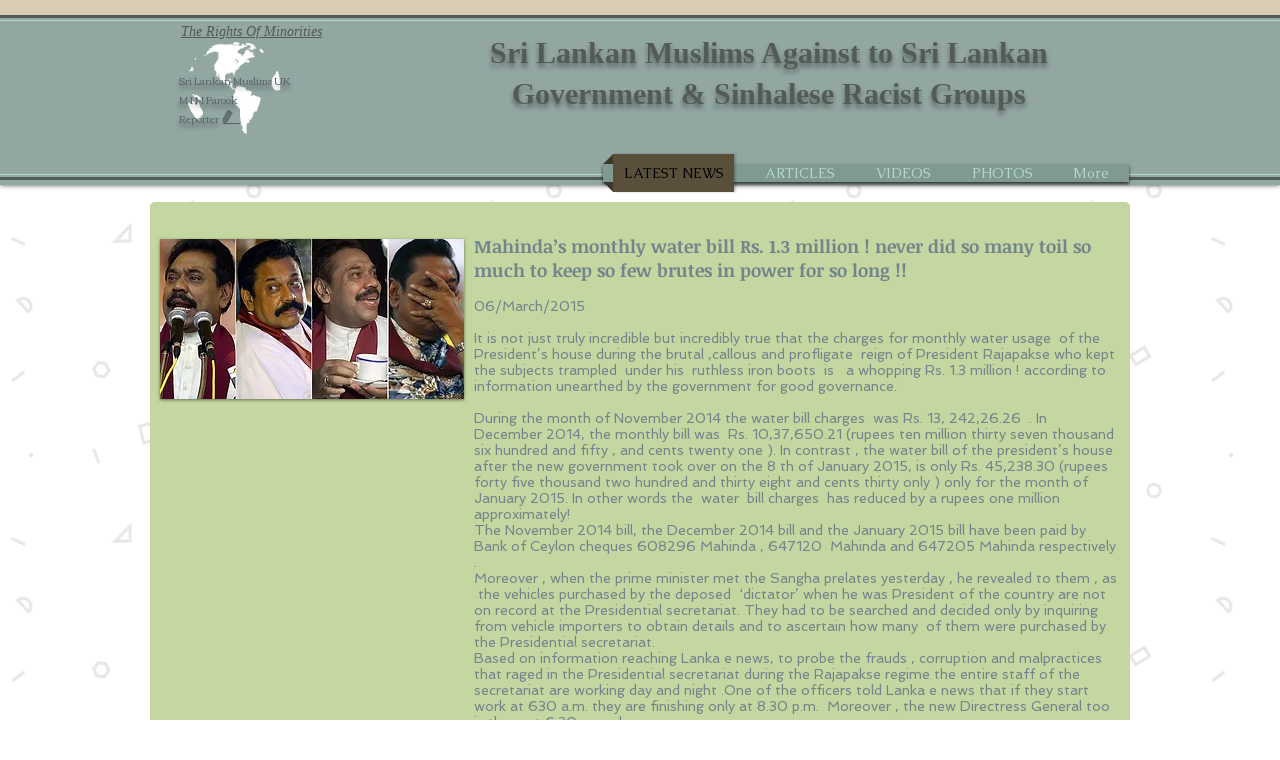

--- FILE ---
content_type: text/html; charset=UTF-8
request_url: https://www.srilankanmuslimuk.com/about2-ckue
body_size: 188407
content:
<!DOCTYPE html>
<html lang="en">
<head>
  
  <!-- SEO Tags -->
  <title>Mahinda’s monthly water bill Rs. 1.3 mil | srilankanmuslimuk</title>
  <link rel="canonical" href="https://www.srilankanmuslimuk.com/about2-ckue"/>
  <meta property="og:title" content="Mahinda’s monthly water bill Rs. 1.3 mil | srilankanmuslimuk"/>
  <meta property="og:image" content="https://static.wixstatic.com/media/742b05_eb8451109d2c4760b13614d707bc19ea.jpg/v1/fit/w_2500,h_1330,al_c/742b05_eb8451109d2c4760b13614d707bc19ea.jpg"/>
  <meta property="og:image:width" content="2500"/>
  <meta property="og:image:height" content="1330"/>
  <meta property="og:url" content="https://www.srilankanmuslimuk.com/about2-ckue"/>
  <meta property="og:site_name" content="srilankanmuslimuk"/>
  <meta property="og:type" content="website"/>
  <meta name="fb_admins_meta_tag" content="Mohamed1f1"/>
  <meta name="keywords" content="Buddhist, Government, Groups, Lankan, Minorities, Muslim, Racist, Scotland, Sinhalese, Sri, UK"/>
  <meta property="fb:admins" content="Mohamed1f1"/>
  <meta name="twitter:card" content="summary_large_image"/>
  <meta name="twitter:title" content="Mahinda’s monthly water bill Rs. 1.3 mil | srilankanmuslimuk"/>
  <meta name="twitter:image" content="https://static.wixstatic.com/media/742b05_eb8451109d2c4760b13614d707bc19ea.jpg/v1/fit/w_2500,h_1330,al_c/742b05_eb8451109d2c4760b13614d707bc19ea.jpg"/>

  
  <meta charset='utf-8'>
  <meta name="viewport" content="width=device-width, initial-scale=1" id="wixDesktopViewport" />
  <meta http-equiv="X-UA-Compatible" content="IE=edge">
  <meta name="generator" content="Wix.com Website Builder"/>

  <link rel="icon" sizes="192x192" href="https://static.wixstatic.com/media/742b05_d8db1208d3f84c85ad6d08506b0c0263.jpg/v1/fill/w_192%2Ch_192%2Clg_1%2Cusm_0.66_1.00_0.01/742b05_d8db1208d3f84c85ad6d08506b0c0263.jpg" type="image/jpeg"/>
  <link rel="shortcut icon" href="https://static.wixstatic.com/media/742b05_d8db1208d3f84c85ad6d08506b0c0263.jpg/v1/fill/w_192%2Ch_192%2Clg_1%2Cusm_0.66_1.00_0.01/742b05_d8db1208d3f84c85ad6d08506b0c0263.jpg" type="image/jpeg"/>
  <link rel="apple-touch-icon" href="https://static.wixstatic.com/media/742b05_d8db1208d3f84c85ad6d08506b0c0263.jpg/v1/fill/w_180%2Ch_180%2Clg_1%2Cusm_0.66_1.00_0.01/742b05_d8db1208d3f84c85ad6d08506b0c0263.jpg" type="image/jpeg"/>

  <!-- Safari Pinned Tab Icon -->
  <!-- <link rel="mask-icon" href="https://static.wixstatic.com/media/742b05_d8db1208d3f84c85ad6d08506b0c0263.jpg/v1/fill/w_192%2Ch_192%2Clg_1%2Cusm_0.66_1.00_0.01/742b05_d8db1208d3f84c85ad6d08506b0c0263.jpg"> -->

  <!-- Original trials -->
  


  <!-- Segmenter Polyfill -->
  <script>
    if (!window.Intl || !window.Intl.Segmenter) {
      (function() {
        var script = document.createElement('script');
        script.src = 'https://static.parastorage.com/unpkg/@formatjs/intl-segmenter@11.7.10/polyfill.iife.js';
        document.head.appendChild(script);
      })();
    }
  </script>

  <!-- Legacy Polyfills -->
  <script nomodule="" src="https://static.parastorage.com/unpkg/core-js-bundle@3.2.1/minified.js"></script>
  <script nomodule="" src="https://static.parastorage.com/unpkg/focus-within-polyfill@5.0.9/dist/focus-within-polyfill.js"></script>

  <!-- Performance API Polyfills -->
  <script>
  (function () {
    var noop = function noop() {};
    if ("performance" in window === false) {
      window.performance = {};
    }
    window.performance.mark = performance.mark || noop;
    window.performance.measure = performance.measure || noop;
    if ("now" in window.performance === false) {
      var nowOffset = Date.now();
      if (performance.timing && performance.timing.navigationStart) {
        nowOffset = performance.timing.navigationStart;
      }
      window.performance.now = function now() {
        return Date.now() - nowOffset;
      };
    }
  })();
  </script>

  <!-- Globals Definitions -->
  <script>
    (function () {
      var now = Date.now()
      window.initialTimestamps = {
        initialTimestamp: now,
        initialRequestTimestamp: Math.round(performance.timeOrigin ? performance.timeOrigin : now - performance.now())
      }

      window.thunderboltTag = "libs-releases-GA-local"
      window.thunderboltVersion = "1.16761.0"
    })();
  </script>

  <!-- Essential Viewer Model -->
  <script type="application/json" id="wix-essential-viewer-model">{"fleetConfig":{"fleetName":"thunderbolt-seo-renderer","type":"GA","code":0},"mode":{"qa":false,"enableTestApi":false,"debug":false,"ssrIndicator":false,"ssrOnly":false,"siteAssetsFallback":"enable","versionIndicator":false},"componentsLibrariesTopology":[{"artifactId":"editor-elements","namespace":"wixui","url":"https:\/\/static.parastorage.com\/services\/editor-elements\/1.14838.0"},{"artifactId":"editor-elements","namespace":"dsgnsys","url":"https:\/\/static.parastorage.com\/services\/editor-elements\/1.14838.0"}],"siteFeaturesConfigs":{"sessionManager":{"isRunningInDifferentSiteContext":false}},"language":{"userLanguage":"en"},"siteAssets":{"clientTopology":{"mediaRootUrl":"https:\/\/static.wixstatic.com","staticMediaUrl":"https:\/\/static.wixstatic.com\/media","moduleRepoUrl":"https:\/\/static.parastorage.com\/unpkg","fileRepoUrl":"https:\/\/static.parastorage.com\/services","viewerAppsUrl":"https:\/\/viewer-apps.parastorage.com","viewerAssetsUrl":"https:\/\/viewer-assets.parastorage.com","siteAssetsUrl":"https:\/\/siteassets.parastorage.com","pageJsonServerUrls":["https:\/\/pages.parastorage.com","https:\/\/staticorigin.wixstatic.com","https:\/\/www.srilankanmuslimuk.com","https:\/\/fallback.wix.com\/wix-html-editor-pages-webapp\/page"],"pathOfTBModulesInFileRepoForFallback":"wix-thunderbolt\/dist\/"}},"siteFeatures":["accessibility","appMonitoring","assetsLoader","builderContextProviders","builderModuleLoader","businessLogger","captcha","clickHandlerRegistrar","commonConfig","componentsLoader","componentsRegistry","consentPolicy","cyclicTabbing","domSelectors","environmentWixCodeSdk","environment","locationWixCodeSdk","mpaNavigation","navigationManager","navigationPhases","ooi","pages","panorama","renderer","reporter","router","scrollRestoration","seoWixCodeSdk","seo","sessionManager","siteMembersWixCodeSdk","siteMembers","siteScrollBlocker","siteWixCodeSdk","speculationRules","ssrCache","stores","structureApi","thunderboltInitializer","tpaCommons","translations","usedPlatformApis","warmupData","windowMessageRegistrar","windowWixCodeSdk","wixEmbedsApi","componentsReact","platform"],"site":{"externalBaseUrl":"https:\/\/www.srilankanmuslimuk.com","isSEO":true},"media":{"staticMediaUrl":"https:\/\/static.wixstatic.com\/media","mediaRootUrl":"https:\/\/static.wixstatic.com\/","staticVideoUrl":"https:\/\/video.wixstatic.com\/"},"requestUrl":"https:\/\/www.srilankanmuslimuk.com\/about2-ckue","rollout":{"siteAssetsVersionsRollout":false,"isDACRollout":0,"isTBRollout":false},"commonConfig":{"brand":"wix","host":"VIEWER","bsi":"","consentPolicy":{},"consentPolicyHeader":{},"siteRevision":"2843","renderingFlow":"NONE","language":"en","locale":"en-gb"},"interactionSampleRatio":0.01,"dynamicModelUrl":"https:\/\/www.srilankanmuslimuk.com\/_api\/v2\/dynamicmodel","accessTokensUrl":"https:\/\/www.srilankanmuslimuk.com\/_api\/v1\/access-tokens","isExcludedFromSecurityExperiments":false,"experiments":{"specs.thunderbolt.hardenFetchAndXHR":true,"specs.thunderbolt.securityExperiments":true}}</script>
  <script>window.viewerModel = JSON.parse(document.getElementById('wix-essential-viewer-model').textContent)</script>

  <script>
    window.commonConfig = viewerModel.commonConfig
  </script>

  
  <!-- BEGIN handleAccessTokens bundle -->

  <script data-url="https://static.parastorage.com/services/wix-thunderbolt/dist/handleAccessTokens.inline.4f2f9a53.bundle.min.js">(()=>{"use strict";function e(e){let{context:o,property:r,value:n,enumerable:i=!0}=e,c=e.get,l=e.set;if(!r||void 0===n&&!c&&!l)return new Error("property and value are required");let a=o||globalThis,s=a?.[r],u={};if(void 0!==n)u.value=n;else{if(c){let e=t(c);e&&(u.get=e)}if(l){let e=t(l);e&&(u.set=e)}}let p={...u,enumerable:i||!1,configurable:!1};void 0!==n&&(p.writable=!1);try{Object.defineProperty(a,r,p)}catch(e){return e instanceof TypeError?s:e}return s}function t(e,t){return"function"==typeof e?e:!0===e?.async&&"function"==typeof e.func?t?async function(t){return e.func(t)}:async function(){return e.func()}:"function"==typeof e?.func?e.func:void 0}try{e({property:"strictDefine",value:e})}catch{}try{e({property:"defineStrictObject",value:r})}catch{}try{e({property:"defineStrictMethod",value:n})}catch{}var o=["toString","toLocaleString","valueOf","constructor","prototype"];function r(t){let{context:n,property:c,propertiesToExclude:l=[],skipPrototype:a=!1,hardenPrototypePropertiesToExclude:s=[]}=t;if(!c)return new Error("property is required");let u=(n||globalThis)[c],p={},f=i(n,c);u&&("object"==typeof u||"function"==typeof u)&&Reflect.ownKeys(u).forEach(t=>{if(!l.includes(t)&&!o.includes(t)){let o=i(u,t);if(o&&(o.writable||o.configurable)){let{value:r,get:n,set:i,enumerable:c=!1}=o,l={};void 0!==r?l.value=r:n?l.get=n:i&&(l.set=i);try{let o=e({context:u,property:t,...l,enumerable:c});p[t]=o}catch(e){if(!(e instanceof TypeError))throw e;try{p[t]=o.value||o.get||o.set}catch{}}}}});let d={originalObject:u,originalProperties:p};if(!a&&void 0!==u?.prototype){let e=r({context:u,property:"prototype",propertiesToExclude:s,skipPrototype:!0});e instanceof Error||(d.originalPrototype=e?.originalObject,d.originalPrototypeProperties=e?.originalProperties)}return e({context:n,property:c,value:u,enumerable:f?.enumerable}),d}function n(t,o){let r=(o||globalThis)[t],n=i(o||globalThis,t);return r&&n&&(n.writable||n.configurable)?(Object.freeze(r),e({context:globalThis,property:t,value:r})):r}function i(e,t){if(e&&t)try{return Reflect.getOwnPropertyDescriptor(e,t)}catch{return}}function c(e){if("string"!=typeof e)return e;try{return decodeURIComponent(e).toLowerCase().trim()}catch{return e.toLowerCase().trim()}}function l(e,t){let o="";if("string"==typeof e)o=e.split("=")[0]?.trim()||"";else{if(!e||"string"!=typeof e.name)return!1;o=e.name}return t.has(c(o)||"")}function a(e,t){let o;return o="string"==typeof e?e.split(";").map(e=>e.trim()).filter(e=>e.length>0):e||[],o.filter(e=>!l(e,t))}var s=null;function u(){return null===s&&(s=typeof Document>"u"?void 0:Object.getOwnPropertyDescriptor(Document.prototype,"cookie")),s}function p(t,o){if(!globalThis?.cookieStore)return;let r=globalThis.cookieStore.get.bind(globalThis.cookieStore),n=globalThis.cookieStore.getAll.bind(globalThis.cookieStore),i=globalThis.cookieStore.set.bind(globalThis.cookieStore),c=globalThis.cookieStore.delete.bind(globalThis.cookieStore);return e({context:globalThis.CookieStore.prototype,property:"get",value:async function(e){return l(("string"==typeof e?e:e.name)||"",t)?null:r.call(this,e)},enumerable:!0}),e({context:globalThis.CookieStore.prototype,property:"getAll",value:async function(){return a(await n.apply(this,Array.from(arguments)),t)},enumerable:!0}),e({context:globalThis.CookieStore.prototype,property:"set",value:async function(){let e=Array.from(arguments);if(!l(1===e.length?e[0].name:e[0],t))return i.apply(this,e);o&&console.warn(o)},enumerable:!0}),e({context:globalThis.CookieStore.prototype,property:"delete",value:async function(){let e=Array.from(arguments);if(!l(1===e.length?e[0].name:e[0],t))return c.apply(this,e)},enumerable:!0}),e({context:globalThis.cookieStore,property:"prototype",value:globalThis.CookieStore.prototype,enumerable:!1}),e({context:globalThis,property:"cookieStore",value:globalThis.cookieStore,enumerable:!0}),{get:r,getAll:n,set:i,delete:c}}var f=["TextEncoder","TextDecoder","XMLHttpRequestEventTarget","EventTarget","URL","JSON","Reflect","Object","Array","Map","Set","WeakMap","WeakSet","Promise","Symbol","Error"],d=["addEventListener","removeEventListener","dispatchEvent","encodeURI","encodeURIComponent","decodeURI","decodeURIComponent"];const y=(e,t)=>{try{const o=t?t.get.call(document):document.cookie;return o.split(";").map(e=>e.trim()).filter(t=>t?.startsWith(e))[0]?.split("=")[1]}catch(e){return""}},g=(e="",t="",o="/")=>`${e}=; ${t?`domain=${t};`:""} max-age=0; path=${o}; expires=Thu, 01 Jan 1970 00:00:01 GMT`;function m(){(function(){if("undefined"!=typeof window){const e=performance.getEntriesByType("navigation")[0];return"back_forward"===(e?.type||"")}return!1})()&&function(){const{counter:e}=function(){const e=b("getItem");if(e){const[t,o]=e.split("-"),r=o?parseInt(o,10):0;if(r>=3){const e=t?Number(t):0;if(Date.now()-e>6e4)return{counter:0}}return{counter:r}}return{counter:0}}();e<3?(!function(e=1){b("setItem",`${Date.now()}-${e}`)}(e+1),window.location.reload()):console.error("ATS: Max reload attempts reached")}()}function b(e,t){try{return sessionStorage[e]("reload",t||"")}catch(e){console.error("ATS: Error calling sessionStorage:",e)}}const h="client-session-bind",v="sec-fetch-unsupported",{experiments:w}=window.viewerModel,T=[h,"client-binding",v,"svSession","smSession","server-session-bind","wixSession2","wixSession3"].map(e=>e.toLowerCase()),{cookie:S}=function(t,o){let r=new Set(t);return e({context:document,property:"cookie",set:{func:e=>function(e,t,o,r){let n=u(),i=c(t.split(";")[0]||"")||"";[...o].every(e=>!i.startsWith(e.toLowerCase()))&&n?.set?n.set.call(e,t):r&&console.warn(r)}(document,e,r,o)},get:{func:()=>function(e,t){let o=u();if(!o?.get)throw new Error("Cookie descriptor or getter not available");return a(o.get.call(e),t).join("; ")}(document,r)},enumerable:!0}),{cookieStore:p(r,o),cookie:u()}}(T),k="tbReady",x="security_overrideGlobals",{experiments:E,siteFeaturesConfigs:C,accessTokensUrl:P}=window.viewerModel,R=P,M={},O=(()=>{const e=y(h,S);if(w["specs.thunderbolt.browserCacheReload"]){y(v,S)||e?b("removeItem"):m()}return(()=>{const e=g(h),t=g(h,location.hostname);S.set.call(document,e),S.set.call(document,t)})(),e})();O&&(M["client-binding"]=O);const D=fetch;addEventListener(k,function e(t){const{logger:o}=t.detail;try{window.tb.init({fetch:D,fetchHeaders:M})}catch(e){const t=new Error("TB003");o.meter(`${x}_${t.message}`,{paramsOverrides:{errorType:x,eventString:t.message}}),window?.viewerModel?.mode.debug&&console.error(e)}finally{removeEventListener(k,e)}}),E["specs.thunderbolt.hardenFetchAndXHR"]||(window.fetchDynamicModel=()=>C.sessionManager.isRunningInDifferentSiteContext?Promise.resolve({}):fetch(R,{credentials:"same-origin",headers:M}).then(function(e){if(!e.ok)throw new Error(`[${e.status}]${e.statusText}`);return e.json()}),window.dynamicModelPromise=window.fetchDynamicModel())})();
//# sourceMappingURL=https://static.parastorage.com/services/wix-thunderbolt/dist/handleAccessTokens.inline.4f2f9a53.bundle.min.js.map</script>

<!-- END handleAccessTokens bundle -->

<!-- BEGIN overrideGlobals bundle -->

<script data-url="https://static.parastorage.com/services/wix-thunderbolt/dist/overrideGlobals.inline.ec13bfcf.bundle.min.js">(()=>{"use strict";function e(e){let{context:r,property:o,value:n,enumerable:i=!0}=e,c=e.get,a=e.set;if(!o||void 0===n&&!c&&!a)return new Error("property and value are required");let l=r||globalThis,u=l?.[o],s={};if(void 0!==n)s.value=n;else{if(c){let e=t(c);e&&(s.get=e)}if(a){let e=t(a);e&&(s.set=e)}}let p={...s,enumerable:i||!1,configurable:!1};void 0!==n&&(p.writable=!1);try{Object.defineProperty(l,o,p)}catch(e){return e instanceof TypeError?u:e}return u}function t(e,t){return"function"==typeof e?e:!0===e?.async&&"function"==typeof e.func?t?async function(t){return e.func(t)}:async function(){return e.func()}:"function"==typeof e?.func?e.func:void 0}try{e({property:"strictDefine",value:e})}catch{}try{e({property:"defineStrictObject",value:o})}catch{}try{e({property:"defineStrictMethod",value:n})}catch{}var r=["toString","toLocaleString","valueOf","constructor","prototype"];function o(t){let{context:n,property:c,propertiesToExclude:a=[],skipPrototype:l=!1,hardenPrototypePropertiesToExclude:u=[]}=t;if(!c)return new Error("property is required");let s=(n||globalThis)[c],p={},f=i(n,c);s&&("object"==typeof s||"function"==typeof s)&&Reflect.ownKeys(s).forEach(t=>{if(!a.includes(t)&&!r.includes(t)){let r=i(s,t);if(r&&(r.writable||r.configurable)){let{value:o,get:n,set:i,enumerable:c=!1}=r,a={};void 0!==o?a.value=o:n?a.get=n:i&&(a.set=i);try{let r=e({context:s,property:t,...a,enumerable:c});p[t]=r}catch(e){if(!(e instanceof TypeError))throw e;try{p[t]=r.value||r.get||r.set}catch{}}}}});let d={originalObject:s,originalProperties:p};if(!l&&void 0!==s?.prototype){let e=o({context:s,property:"prototype",propertiesToExclude:u,skipPrototype:!0});e instanceof Error||(d.originalPrototype=e?.originalObject,d.originalPrototypeProperties=e?.originalProperties)}return e({context:n,property:c,value:s,enumerable:f?.enumerable}),d}function n(t,r){let o=(r||globalThis)[t],n=i(r||globalThis,t);return o&&n&&(n.writable||n.configurable)?(Object.freeze(o),e({context:globalThis,property:t,value:o})):o}function i(e,t){if(e&&t)try{return Reflect.getOwnPropertyDescriptor(e,t)}catch{return}}function c(e){if("string"!=typeof e)return e;try{return decodeURIComponent(e).toLowerCase().trim()}catch{return e.toLowerCase().trim()}}function a(e,t){return e instanceof Headers?e.forEach((r,o)=>{l(o,t)||e.delete(o)}):Object.keys(e).forEach(r=>{l(r,t)||delete e[r]}),e}function l(e,t){return!t.has(c(e)||"")}function u(e,t){let r=!0,o=function(e){let t,r;if(globalThis.Request&&e instanceof Request)t=e.url;else{if("function"!=typeof e?.toString)throw new Error("Unsupported type for url");t=e.toString()}try{return new URL(t).pathname}catch{return r=t.replace(/#.+/gi,"").split("?").shift(),r.startsWith("/")?r:`/${r}`}}(e),n=c(o);return n&&t.some(e=>n.includes(e))&&(r=!1),r}function s(t,r,o){let n=fetch,i=XMLHttpRequest,c=new Set(r);function s(){let e=new i,r=e.open,n=e.setRequestHeader;return e.open=function(){let n=Array.from(arguments),i=n[1];if(n.length<2||u(i,t))return r.apply(e,n);throw new Error(o||`Request not allowed for path ${i}`)},e.setRequestHeader=function(t,r){l(decodeURIComponent(t),c)&&n.call(e,t,r)},e}return e({property:"fetch",value:function(){let e=function(e,t){return globalThis.Request&&e[0]instanceof Request&&e[0]?.headers?a(e[0].headers,t):e[1]?.headers&&a(e[1].headers,t),e}(arguments,c);return u(arguments[0],t)?n.apply(globalThis,Array.from(e)):new Promise((e,t)=>{t(new Error(o||`Request not allowed for path ${arguments[0]}`))})},enumerable:!0}),e({property:"XMLHttpRequest",value:s,enumerable:!0}),Object.keys(i).forEach(e=>{s[e]=i[e]}),{fetch:n,XMLHttpRequest:i}}var p=["TextEncoder","TextDecoder","XMLHttpRequestEventTarget","EventTarget","URL","JSON","Reflect","Object","Array","Map","Set","WeakMap","WeakSet","Promise","Symbol","Error"],f=["addEventListener","removeEventListener","dispatchEvent","encodeURI","encodeURIComponent","decodeURI","decodeURIComponent"];const d=function(){let t=globalThis.open,r=document.open;function o(e,r,o){let n="string"!=typeof e,i=t.call(window,e,r,o);return n||e&&function(e){return e.startsWith("//")&&/(?:[a-z0-9](?:[a-z0-9-]{0,61}[a-z0-9])?\.)+[a-z0-9][a-z0-9-]{0,61}[a-z0-9]/g.test(`${location.protocol}:${e}`)&&(e=`${location.protocol}${e}`),!e.startsWith("http")||new URL(e).hostname===location.hostname}(e)?{}:i}return e({property:"open",value:o,context:globalThis,enumerable:!0}),e({property:"open",value:function(e,t,n){return e?o(e,t,n):r.call(document,e||"",t||"",n||"")},context:document,enumerable:!0}),{open:t,documentOpen:r}},y=function(){let t=document.createElement,r=Element.prototype.setAttribute,o=Element.prototype.setAttributeNS;return e({property:"createElement",context:document,value:function(n,i){let a=t.call(document,n,i);if("iframe"===c(n)){e({property:"srcdoc",context:a,get:()=>"",set:()=>{console.warn("`srcdoc` is not allowed in iframe elements.")}});let t=function(e,t){"srcdoc"!==e.toLowerCase()?r.call(a,e,t):console.warn("`srcdoc` attribute is not allowed to be set.")},n=function(e,t,r){"srcdoc"!==t.toLowerCase()?o.call(a,e,t,r):console.warn("`srcdoc` attribute is not allowed to be set.")};a.setAttribute=t,a.setAttributeNS=n}return a},enumerable:!0}),{createElement:t,setAttribute:r,setAttributeNS:o}},m=["client-binding"],b=["/_api/v1/access-tokens","/_api/v2/dynamicmodel","/_api/one-app-session-web/v3/businesses"],h=function(){let t=setTimeout,r=setInterval;return o("setTimeout",0,globalThis),o("setInterval",0,globalThis),{setTimeout:t,setInterval:r};function o(t,r,o){let n=o||globalThis,i=n[t];if(!i||"function"!=typeof i)throw new Error(`Function ${t} not found or is not a function`);e({property:t,value:function(){let e=Array.from(arguments);if("string"!=typeof e[r])return i.apply(n,e);console.warn(`Calling ${t} with a String Argument at index ${r} is not allowed`)},context:o,enumerable:!0})}},v=function(){if(navigator&&"serviceWorker"in navigator){let t=navigator.serviceWorker.register;return e({context:navigator.serviceWorker,property:"register",value:function(){console.log("Service worker registration is not allowed")},enumerable:!0}),{register:t}}return{}};performance.mark("overrideGlobals started");const{isExcludedFromSecurityExperiments:g,experiments:w}=window.viewerModel,E=!g&&w["specs.thunderbolt.securityExperiments"];try{d(),E&&y(),w["specs.thunderbolt.hardenFetchAndXHR"]&&E&&s(b,m),v(),(e=>{let t=[],r=[];r=r.concat(["TextEncoder","TextDecoder"]),e&&(r=r.concat(["XMLHttpRequestEventTarget","EventTarget"])),r=r.concat(["URL","JSON"]),e&&(t=t.concat(["addEventListener","removeEventListener"])),t=t.concat(["encodeURI","encodeURIComponent","decodeURI","decodeURIComponent"]),r=r.concat(["String","Number"]),e&&r.push("Object"),r=r.concat(["Reflect"]),t.forEach(e=>{n(e),["addEventListener","removeEventListener"].includes(e)&&n(e,document)}),r.forEach(e=>{o({property:e})})})(E),E&&h()}catch(e){window?.viewerModel?.mode.debug&&console.error(e);const t=new Error("TB006");window.fedops?.reportError(t,"security_overrideGlobals"),window.Sentry?window.Sentry.captureException(t):globalThis.defineStrictProperty("sentryBuffer",[t],window,!1)}performance.mark("overrideGlobals ended")})();
//# sourceMappingURL=https://static.parastorage.com/services/wix-thunderbolt/dist/overrideGlobals.inline.ec13bfcf.bundle.min.js.map</script>

<!-- END overrideGlobals bundle -->


  
  <script>
    window.commonConfig = viewerModel.commonConfig

	
  </script>

  <!-- Initial CSS -->
  <style data-url="https://static.parastorage.com/services/wix-thunderbolt/dist/main.347af09f.min.css">@keyframes slide-horizontal-new{0%{transform:translateX(100%)}}@keyframes slide-horizontal-old{80%{opacity:1}to{opacity:0;transform:translateX(-100%)}}@keyframes slide-vertical-new{0%{transform:translateY(-100%)}}@keyframes slide-vertical-old{80%{opacity:1}to{opacity:0;transform:translateY(100%)}}@keyframes out-in-new{0%{opacity:0}}@keyframes out-in-old{to{opacity:0}}:root:active-view-transition{view-transition-name:none}::view-transition{pointer-events:none}:root:active-view-transition::view-transition-new(page-group),:root:active-view-transition::view-transition-old(page-group){animation-duration:.6s;cursor:wait;pointer-events:all}:root:active-view-transition-type(SlideHorizontal)::view-transition-old(page-group){animation:slide-horizontal-old .6s cubic-bezier(.83,0,.17,1) forwards;mix-blend-mode:normal}:root:active-view-transition-type(SlideHorizontal)::view-transition-new(page-group){animation:slide-horizontal-new .6s cubic-bezier(.83,0,.17,1) backwards;mix-blend-mode:normal}:root:active-view-transition-type(SlideVertical)::view-transition-old(page-group){animation:slide-vertical-old .6s cubic-bezier(.83,0,.17,1) forwards;mix-blend-mode:normal}:root:active-view-transition-type(SlideVertical)::view-transition-new(page-group){animation:slide-vertical-new .6s cubic-bezier(.83,0,.17,1) backwards;mix-blend-mode:normal}:root:active-view-transition-type(OutIn)::view-transition-old(page-group){animation:out-in-old .35s cubic-bezier(.22,1,.36,1) forwards}:root:active-view-transition-type(OutIn)::view-transition-new(page-group){animation:out-in-new .35s cubic-bezier(.64,0,.78,0) .35s backwards}@media(prefers-reduced-motion:reduce){::view-transition-group(*),::view-transition-new(*),::view-transition-old(*){animation:none!important}}body,html{background:transparent;border:0;margin:0;outline:0;padding:0;vertical-align:baseline}body{--scrollbar-width:0px;font-family:Arial,Helvetica,sans-serif;font-size:10px}body,html{height:100%}body{overflow-x:auto;overflow-y:scroll}body:not(.responsive) #site-root{min-width:var(--site-width);width:100%}body:not([data-js-loaded]) [data-hide-prejs]{visibility:hidden}interact-element{display:contents}#SITE_CONTAINER{position:relative}:root{--one-unit:1vw;--section-max-width:9999px;--spx-stopper-max:9999px;--spx-stopper-min:0px;--browser-zoom:1}@supports(-webkit-appearance:none) and (stroke-color:transparent){:root{--safari-sticky-fix:opacity;--experimental-safari-sticky-fix:translateZ(0)}}@supports(container-type:inline-size){:root{--one-unit:1cqw}}[id^=oldHoverBox-]{mix-blend-mode:plus-lighter;transition:opacity .5s ease,visibility .5s ease}[data-mesh-id$=inlineContent-gridContainer]:has(>[id^=oldHoverBox-]){isolation:isolate}</style>
<style data-url="https://static.parastorage.com/services/wix-thunderbolt/dist/main.renderer.9cb0985f.min.css">a,abbr,acronym,address,applet,b,big,blockquote,button,caption,center,cite,code,dd,del,dfn,div,dl,dt,em,fieldset,font,footer,form,h1,h2,h3,h4,h5,h6,header,i,iframe,img,ins,kbd,label,legend,li,nav,object,ol,p,pre,q,s,samp,section,small,span,strike,strong,sub,sup,table,tbody,td,tfoot,th,thead,title,tr,tt,u,ul,var{background:transparent;border:0;margin:0;outline:0;padding:0;vertical-align:baseline}input,select,textarea{box-sizing:border-box;font-family:Helvetica,Arial,sans-serif}ol,ul{list-style:none}blockquote,q{quotes:none}ins{text-decoration:none}del{text-decoration:line-through}table{border-collapse:collapse;border-spacing:0}a{cursor:pointer;text-decoration:none}.testStyles{overflow-y:hidden}.reset-button{-webkit-appearance:none;background:none;border:0;color:inherit;font:inherit;line-height:normal;outline:0;overflow:visible;padding:0;-webkit-user-select:none;-moz-user-select:none;-ms-user-select:none}:focus{outline:none}body.device-mobile-optimized:not(.disable-site-overflow){overflow-x:hidden;overflow-y:scroll}body.device-mobile-optimized:not(.responsive) #SITE_CONTAINER{margin-left:auto;margin-right:auto;overflow-x:visible;position:relative;width:320px}body.device-mobile-optimized:not(.responsive):not(.blockSiteScrolling) #SITE_CONTAINER{margin-top:0}body.device-mobile-optimized>*{max-width:100%!important}body.device-mobile-optimized #site-root{overflow-x:hidden;overflow-y:hidden}@supports(overflow:clip){body.device-mobile-optimized #site-root{overflow-x:clip;overflow-y:clip}}body.device-mobile-non-optimized #SITE_CONTAINER #site-root{overflow-x:clip;overflow-y:clip}body.device-mobile-non-optimized.fullScreenMode{background-color:#5f6360}body.device-mobile-non-optimized.fullScreenMode #MOBILE_ACTIONS_MENU,body.device-mobile-non-optimized.fullScreenMode #SITE_BACKGROUND,body.device-mobile-non-optimized.fullScreenMode #site-root,body.fullScreenMode #WIX_ADS{visibility:hidden}body.fullScreenMode{overflow-x:hidden!important;overflow-y:hidden!important}body.fullScreenMode.device-mobile-optimized #TINY_MENU{opacity:0;pointer-events:none}body.fullScreenMode-scrollable.device-mobile-optimized{overflow-x:hidden!important;overflow-y:auto!important}body.fullScreenMode-scrollable.device-mobile-optimized #masterPage,body.fullScreenMode-scrollable.device-mobile-optimized #site-root{overflow-x:hidden!important;overflow-y:hidden!important}body.fullScreenMode-scrollable.device-mobile-optimized #SITE_BACKGROUND,body.fullScreenMode-scrollable.device-mobile-optimized #masterPage{height:auto!important}body.fullScreenMode-scrollable.device-mobile-optimized #masterPage.mesh-layout{height:0!important}body.blockSiteScrolling,body.siteScrollingBlocked{position:fixed;width:100%}body.blockSiteScrolling #SITE_CONTAINER{margin-top:calc(var(--blocked-site-scroll-margin-top)*-1)}#site-root{margin:0 auto;min-height:100%;position:relative;top:var(--wix-ads-height)}#site-root img:not([src]){visibility:hidden}#site-root svg img:not([src]){visibility:visible}.auto-generated-link{color:inherit}#SCROLL_TO_BOTTOM,#SCROLL_TO_TOP{height:0}.has-click-trigger{cursor:pointer}.fullScreenOverlay{bottom:0;display:flex;justify-content:center;left:0;overflow-y:hidden;position:fixed;right:0;top:-60px;z-index:1005}.fullScreenOverlay>.fullScreenOverlayContent{bottom:0;left:0;margin:0 auto;overflow:hidden;position:absolute;right:0;top:60px;transform:translateZ(0)}[data-mesh-id$=centeredContent],[data-mesh-id$=form],[data-mesh-id$=inlineContent]{pointer-events:none;position:relative}[data-mesh-id$=-gridWrapper],[data-mesh-id$=-rotated-wrapper]{pointer-events:none}[data-mesh-id$=-gridContainer]>*,[data-mesh-id$=-rotated-wrapper]>*,[data-mesh-id$=inlineContent]>:not([data-mesh-id$=-gridContainer]){pointer-events:auto}.device-mobile-optimized #masterPage.mesh-layout #SOSP_CONTAINER_CUSTOM_ID{grid-area:2/1/3/2;-ms-grid-row:2;position:relative}#masterPage.mesh-layout{-ms-grid-rows:max-content max-content min-content max-content;-ms-grid-columns:100%;align-items:start;display:-ms-grid;display:grid;grid-template-columns:100%;grid-template-rows:max-content max-content min-content max-content;justify-content:stretch}#masterPage.mesh-layout #PAGES_CONTAINER,#masterPage.mesh-layout #SITE_FOOTER-placeholder,#masterPage.mesh-layout #SITE_FOOTER_WRAPPER,#masterPage.mesh-layout #SITE_HEADER-placeholder,#masterPage.mesh-layout #SITE_HEADER_WRAPPER,#masterPage.mesh-layout #SOSP_CONTAINER_CUSTOM_ID[data-state~=mobileView],#masterPage.mesh-layout #soapAfterPagesContainer,#masterPage.mesh-layout #soapBeforePagesContainer{-ms-grid-row-align:start;-ms-grid-column-align:start;-ms-grid-column:1}#masterPage.mesh-layout #SITE_HEADER-placeholder,#masterPage.mesh-layout #SITE_HEADER_WRAPPER{grid-area:1/1/2/2;-ms-grid-row:1}#masterPage.mesh-layout #PAGES_CONTAINER,#masterPage.mesh-layout #soapAfterPagesContainer,#masterPage.mesh-layout #soapBeforePagesContainer{grid-area:3/1/4/2;-ms-grid-row:3}#masterPage.mesh-layout #soapAfterPagesContainer,#masterPage.mesh-layout #soapBeforePagesContainer{width:100%}#masterPage.mesh-layout #PAGES_CONTAINER{align-self:stretch}#masterPage.mesh-layout main#PAGES_CONTAINER{display:block}#masterPage.mesh-layout #SITE_FOOTER-placeholder,#masterPage.mesh-layout #SITE_FOOTER_WRAPPER{grid-area:4/1/5/2;-ms-grid-row:4}#masterPage.mesh-layout #SITE_PAGES,#masterPage.mesh-layout [data-mesh-id=PAGES_CONTAINERcenteredContent],#masterPage.mesh-layout [data-mesh-id=PAGES_CONTAINERinlineContent]{height:100%}#masterPage.mesh-layout.desktop>*{width:100%}#masterPage.mesh-layout #PAGES_CONTAINER,#masterPage.mesh-layout #SITE_FOOTER,#masterPage.mesh-layout #SITE_FOOTER_WRAPPER,#masterPage.mesh-layout #SITE_HEADER,#masterPage.mesh-layout #SITE_HEADER_WRAPPER,#masterPage.mesh-layout #SITE_PAGES,#masterPage.mesh-layout #masterPageinlineContent{position:relative}#masterPage.mesh-layout #SITE_HEADER{grid-area:1/1/2/2}#masterPage.mesh-layout #SITE_FOOTER{grid-area:4/1/5/2}#masterPage.mesh-layout.overflow-x-clip #SITE_FOOTER,#masterPage.mesh-layout.overflow-x-clip #SITE_HEADER{overflow-x:clip}[data-z-counter]{z-index:0}[data-z-counter="0"]{z-index:auto}.wixSiteProperties{-webkit-font-smoothing:antialiased;-moz-osx-font-smoothing:grayscale}:root{--wst-button-color-fill-primary:rgb(var(--color_48));--wst-button-color-border-primary:rgb(var(--color_49));--wst-button-color-text-primary:rgb(var(--color_50));--wst-button-color-fill-primary-hover:rgb(var(--color_51));--wst-button-color-border-primary-hover:rgb(var(--color_52));--wst-button-color-text-primary-hover:rgb(var(--color_53));--wst-button-color-fill-primary-disabled:rgb(var(--color_54));--wst-button-color-border-primary-disabled:rgb(var(--color_55));--wst-button-color-text-primary-disabled:rgb(var(--color_56));--wst-button-color-fill-secondary:rgb(var(--color_57));--wst-button-color-border-secondary:rgb(var(--color_58));--wst-button-color-text-secondary:rgb(var(--color_59));--wst-button-color-fill-secondary-hover:rgb(var(--color_60));--wst-button-color-border-secondary-hover:rgb(var(--color_61));--wst-button-color-text-secondary-hover:rgb(var(--color_62));--wst-button-color-fill-secondary-disabled:rgb(var(--color_63));--wst-button-color-border-secondary-disabled:rgb(var(--color_64));--wst-button-color-text-secondary-disabled:rgb(var(--color_65));--wst-color-fill-base-1:rgb(var(--color_36));--wst-color-fill-base-2:rgb(var(--color_37));--wst-color-fill-base-shade-1:rgb(var(--color_38));--wst-color-fill-base-shade-2:rgb(var(--color_39));--wst-color-fill-base-shade-3:rgb(var(--color_40));--wst-color-fill-accent-1:rgb(var(--color_41));--wst-color-fill-accent-2:rgb(var(--color_42));--wst-color-fill-accent-3:rgb(var(--color_43));--wst-color-fill-accent-4:rgb(var(--color_44));--wst-color-fill-background-primary:rgb(var(--color_11));--wst-color-fill-background-secondary:rgb(var(--color_12));--wst-color-text-primary:rgb(var(--color_15));--wst-color-text-secondary:rgb(var(--color_14));--wst-color-action:rgb(var(--color_18));--wst-color-disabled:rgb(var(--color_39));--wst-color-title:rgb(var(--color_45));--wst-color-subtitle:rgb(var(--color_46));--wst-color-line:rgb(var(--color_47));--wst-font-style-h2:var(--font_2);--wst-font-style-h3:var(--font_3);--wst-font-style-h4:var(--font_4);--wst-font-style-h5:var(--font_5);--wst-font-style-h6:var(--font_6);--wst-font-style-body-large:var(--font_7);--wst-font-style-body-medium:var(--font_8);--wst-font-style-body-small:var(--font_9);--wst-font-style-body-x-small:var(--font_10);--wst-color-custom-1:rgb(var(--color_13));--wst-color-custom-2:rgb(var(--color_16));--wst-color-custom-3:rgb(var(--color_17));--wst-color-custom-4:rgb(var(--color_19));--wst-color-custom-5:rgb(var(--color_20));--wst-color-custom-6:rgb(var(--color_21));--wst-color-custom-7:rgb(var(--color_22));--wst-color-custom-8:rgb(var(--color_23));--wst-color-custom-9:rgb(var(--color_24));--wst-color-custom-10:rgb(var(--color_25));--wst-color-custom-11:rgb(var(--color_26));--wst-color-custom-12:rgb(var(--color_27));--wst-color-custom-13:rgb(var(--color_28));--wst-color-custom-14:rgb(var(--color_29));--wst-color-custom-15:rgb(var(--color_30));--wst-color-custom-16:rgb(var(--color_31));--wst-color-custom-17:rgb(var(--color_32));--wst-color-custom-18:rgb(var(--color_33));--wst-color-custom-19:rgb(var(--color_34));--wst-color-custom-20:rgb(var(--color_35))}.wix-presets-wrapper{display:contents}</style>

  <meta name="format-detection" content="telephone=no">
  <meta name="skype_toolbar" content="skype_toolbar_parser_compatible">
  
  

  

  

  <!-- head performance data start -->
  
  <!-- head performance data end -->
  

    


    
<style data-href="https://static.parastorage.com/services/editor-elements-library/dist/thunderbolt/rb_wixui.thunderbolt_bootstrap.a1b00b19.min.css">.cwL6XW{cursor:pointer}.sNF2R0{opacity:0}.hLoBV3{transition:opacity var(--transition-duration) cubic-bezier(.37,0,.63,1)}.Rdf41z,.hLoBV3{opacity:1}.ftlZWo{transition:opacity var(--transition-duration) cubic-bezier(.37,0,.63,1)}.ATGlOr,.ftlZWo{opacity:0}.KQSXD0{transition:opacity var(--transition-duration) cubic-bezier(.64,0,.78,0)}.KQSXD0,.pagQKE{opacity:1}._6zG5H{opacity:0;transition:opacity var(--transition-duration) cubic-bezier(.22,1,.36,1)}.BB49uC{transform:translateX(100%)}.j9xE1V{transition:transform var(--transition-duration) cubic-bezier(.87,0,.13,1)}.ICs7Rs,.j9xE1V{transform:translateX(0)}.DxijZJ{transition:transform var(--transition-duration) cubic-bezier(.87,0,.13,1)}.B5kjYq,.DxijZJ{transform:translateX(-100%)}.cJijIV{transition:transform var(--transition-duration) cubic-bezier(.87,0,.13,1)}.cJijIV,.hOxaWM{transform:translateX(0)}.T9p3fN{transform:translateX(100%);transition:transform var(--transition-duration) cubic-bezier(.87,0,.13,1)}.qDxYJm{transform:translateY(100%)}.aA9V0P{transition:transform var(--transition-duration) cubic-bezier(.87,0,.13,1)}.YPXPAS,.aA9V0P{transform:translateY(0)}.Xf2zsA{transition:transform var(--transition-duration) cubic-bezier(.87,0,.13,1)}.Xf2zsA,.y7Kt7s{transform:translateY(-100%)}.EeUgMu{transition:transform var(--transition-duration) cubic-bezier(.87,0,.13,1)}.EeUgMu,.fdHrtm{transform:translateY(0)}.WIFaG4{transform:translateY(100%);transition:transform var(--transition-duration) cubic-bezier(.87,0,.13,1)}body:not(.responsive) .JsJXaX{overflow-x:clip}:root:active-view-transition .JsJXaX{view-transition-name:page-group}.AnQkDU{display:grid;grid-template-columns:1fr;grid-template-rows:1fr;height:100%}.AnQkDU>div{align-self:stretch!important;grid-area:1/1/2/2;justify-self:stretch!important}.StylableButton2545352419__root{-archetype:box;border:none;box-sizing:border-box;cursor:pointer;display:block;height:100%;min-height:10px;min-width:10px;padding:0;touch-action:manipulation;width:100%}.StylableButton2545352419__root[disabled]{pointer-events:none}.StylableButton2545352419__root:not(:hover):not([disabled]).StylableButton2545352419--hasBackgroundColor{background-color:var(--corvid-background-color)!important}.StylableButton2545352419__root:hover:not([disabled]).StylableButton2545352419--hasHoverBackgroundColor{background-color:var(--corvid-hover-background-color)!important}.StylableButton2545352419__root:not(:hover)[disabled].StylableButton2545352419--hasDisabledBackgroundColor{background-color:var(--corvid-disabled-background-color)!important}.StylableButton2545352419__root:not(:hover):not([disabled]).StylableButton2545352419--hasBorderColor{border-color:var(--corvid-border-color)!important}.StylableButton2545352419__root:hover:not([disabled]).StylableButton2545352419--hasHoverBorderColor{border-color:var(--corvid-hover-border-color)!important}.StylableButton2545352419__root:not(:hover)[disabled].StylableButton2545352419--hasDisabledBorderColor{border-color:var(--corvid-disabled-border-color)!important}.StylableButton2545352419__root.StylableButton2545352419--hasBorderRadius{border-radius:var(--corvid-border-radius)!important}.StylableButton2545352419__root.StylableButton2545352419--hasBorderWidth{border-width:var(--corvid-border-width)!important}.StylableButton2545352419__root:not(:hover):not([disabled]).StylableButton2545352419--hasColor,.StylableButton2545352419__root:not(:hover):not([disabled]).StylableButton2545352419--hasColor .StylableButton2545352419__label{color:var(--corvid-color)!important}.StylableButton2545352419__root:hover:not([disabled]).StylableButton2545352419--hasHoverColor,.StylableButton2545352419__root:hover:not([disabled]).StylableButton2545352419--hasHoverColor .StylableButton2545352419__label{color:var(--corvid-hover-color)!important}.StylableButton2545352419__root:not(:hover)[disabled].StylableButton2545352419--hasDisabledColor,.StylableButton2545352419__root:not(:hover)[disabled].StylableButton2545352419--hasDisabledColor .StylableButton2545352419__label{color:var(--corvid-disabled-color)!important}.StylableButton2545352419__link{-archetype:box;box-sizing:border-box;color:#000;text-decoration:none}.StylableButton2545352419__container{align-items:center;display:flex;flex-basis:auto;flex-direction:row;flex-grow:1;height:100%;justify-content:center;overflow:hidden;transition:all .2s ease,visibility 0s;width:100%}.StylableButton2545352419__label{-archetype:text;-controller-part-type:LayoutChildDisplayDropdown,LayoutFlexChildSpacing(first);max-width:100%;min-width:1.8em;overflow:hidden;text-align:center;text-overflow:ellipsis;transition:inherit;white-space:nowrap}.StylableButton2545352419__root.StylableButton2545352419--isMaxContent .StylableButton2545352419__label{text-overflow:unset}.StylableButton2545352419__root.StylableButton2545352419--isWrapText .StylableButton2545352419__label{min-width:10px;overflow-wrap:break-word;white-space:break-spaces;word-break:break-word}.StylableButton2545352419__icon{-archetype:icon;-controller-part-type:LayoutChildDisplayDropdown,LayoutFlexChildSpacing(last);flex-shrink:0;height:50px;min-width:1px;transition:inherit}.StylableButton2545352419__icon.StylableButton2545352419--override{display:block!important}.StylableButton2545352419__icon svg,.StylableButton2545352419__icon>span{display:flex;height:inherit;width:inherit}.StylableButton2545352419__root:not(:hover):not([disalbed]).StylableButton2545352419--hasIconColor .StylableButton2545352419__icon svg{fill:var(--corvid-icon-color)!important;stroke:var(--corvid-icon-color)!important}.StylableButton2545352419__root:hover:not([disabled]).StylableButton2545352419--hasHoverIconColor .StylableButton2545352419__icon svg{fill:var(--corvid-hover-icon-color)!important;stroke:var(--corvid-hover-icon-color)!important}.StylableButton2545352419__root:not(:hover)[disabled].StylableButton2545352419--hasDisabledIconColor .StylableButton2545352419__icon svg{fill:var(--corvid-disabled-icon-color)!important;stroke:var(--corvid-disabled-icon-color)!important}.aeyn4z{bottom:0;left:0;position:absolute;right:0;top:0}.qQrFOK{cursor:pointer}.VDJedC{-webkit-tap-highlight-color:rgba(0,0,0,0);fill:var(--corvid-fill-color,var(--fill));fill-opacity:var(--fill-opacity);stroke:var(--corvid-stroke-color,var(--stroke));stroke-opacity:var(--stroke-opacity);stroke-width:var(--stroke-width);filter:var(--drop-shadow,none);opacity:var(--opacity);transform:var(--flip)}.VDJedC,.VDJedC svg{bottom:0;left:0;position:absolute;right:0;top:0}.VDJedC svg{height:var(--svg-calculated-height,100%);margin:auto;padding:var(--svg-calculated-padding,0);width:var(--svg-calculated-width,100%)}.VDJedC svg:not([data-type=ugc]){overflow:visible}.l4CAhn *{vector-effect:non-scaling-stroke}.Z_l5lU{-webkit-text-size-adjust:100%;-moz-text-size-adjust:100%;text-size-adjust:100%}ol.font_100,ul.font_100{color:#080808;font-family:"Arial, Helvetica, sans-serif",serif;font-size:10px;font-style:normal;font-variant:normal;font-weight:400;letter-spacing:normal;line-height:normal;margin:0;text-decoration:none}ol.font_100 li,ul.font_100 li{margin-bottom:12px}ol.wix-list-text-align,ul.wix-list-text-align{list-style-position:inside}ol.wix-list-text-align h1,ol.wix-list-text-align h2,ol.wix-list-text-align h3,ol.wix-list-text-align h4,ol.wix-list-text-align h5,ol.wix-list-text-align h6,ol.wix-list-text-align p,ul.wix-list-text-align h1,ul.wix-list-text-align h2,ul.wix-list-text-align h3,ul.wix-list-text-align h4,ul.wix-list-text-align h5,ul.wix-list-text-align h6,ul.wix-list-text-align p{display:inline}.HQSswv{cursor:pointer}.yi6otz{clip:rect(0 0 0 0);border:0;height:1px;margin:-1px;overflow:hidden;padding:0;position:absolute;width:1px}.zQ9jDz [data-attr-richtext-marker=true]{display:block}.zQ9jDz [data-attr-richtext-marker=true] table{border-collapse:collapse;margin:15px 0;width:100%}.zQ9jDz [data-attr-richtext-marker=true] table td{padding:12px;position:relative}.zQ9jDz [data-attr-richtext-marker=true] table td:after{border-bottom:1px solid currentColor;border-left:1px solid currentColor;bottom:0;content:"";left:0;opacity:.2;position:absolute;right:0;top:0}.zQ9jDz [data-attr-richtext-marker=true] table tr td:last-child:after{border-right:1px solid currentColor}.zQ9jDz [data-attr-richtext-marker=true] table tr:first-child td:after{border-top:1px solid currentColor}@supports(-webkit-appearance:none) and (stroke-color:transparent){.qvSjx3>*>:first-child{vertical-align:top}}@supports(-webkit-touch-callout:none){.qvSjx3>*>:first-child{vertical-align:top}}.LkZBpT :is(p,h1,h2,h3,h4,h5,h6,ul,ol,span[data-attr-richtext-marker],blockquote,div) [class$=rich-text__text],.LkZBpT :is(p,h1,h2,h3,h4,h5,h6,ul,ol,span[data-attr-richtext-marker],blockquote,div)[class$=rich-text__text]{color:var(--corvid-color,currentColor)}.LkZBpT :is(p,h1,h2,h3,h4,h5,h6,ul,ol,span[data-attr-richtext-marker],blockquote,div) span[style*=color]{color:var(--corvid-color,currentColor)!important}.Kbom4H{direction:var(--text-direction);min-height:var(--min-height);min-width:var(--min-width)}.Kbom4H .upNqi2{word-wrap:break-word;height:100%;overflow-wrap:break-word;position:relative;width:100%}.Kbom4H .upNqi2 ul{list-style:disc inside}.Kbom4H .upNqi2 li{margin-bottom:12px}.MMl86N blockquote,.MMl86N div,.MMl86N h1,.MMl86N h2,.MMl86N h3,.MMl86N h4,.MMl86N h5,.MMl86N h6,.MMl86N p{letter-spacing:normal;line-height:normal}.gYHZuN{min-height:var(--min-height);min-width:var(--min-width)}.gYHZuN .upNqi2{word-wrap:break-word;height:100%;overflow-wrap:break-word;position:relative;width:100%}.gYHZuN .upNqi2 ol,.gYHZuN .upNqi2 ul{letter-spacing:normal;line-height:normal;margin-inline-start:.5em;padding-inline-start:1.3em}.gYHZuN .upNqi2 ul{list-style-type:disc}.gYHZuN .upNqi2 ol{list-style-type:decimal}.gYHZuN .upNqi2 ol ul,.gYHZuN .upNqi2 ul ul{line-height:normal;list-style-type:circle}.gYHZuN .upNqi2 ol ol ul,.gYHZuN .upNqi2 ol ul ul,.gYHZuN .upNqi2 ul ol ul,.gYHZuN .upNqi2 ul ul ul{line-height:normal;list-style-type:square}.gYHZuN .upNqi2 li{font-style:inherit;font-weight:inherit;letter-spacing:normal;line-height:inherit}.gYHZuN .upNqi2 h1,.gYHZuN .upNqi2 h2,.gYHZuN .upNqi2 h3,.gYHZuN .upNqi2 h4,.gYHZuN .upNqi2 h5,.gYHZuN .upNqi2 h6,.gYHZuN .upNqi2 p{letter-spacing:normal;line-height:normal;margin-block:0;margin:0}.gYHZuN .upNqi2 a{color:inherit}.MMl86N,.ku3DBC{word-wrap:break-word;direction:var(--text-direction);min-height:var(--min-height);min-width:var(--min-width);mix-blend-mode:var(--blendMode,normal);overflow-wrap:break-word;pointer-events:none;text-align:start;text-shadow:var(--textOutline,0 0 transparent),var(--textShadow,0 0 transparent);text-transform:var(--textTransform,"none")}.MMl86N>*,.ku3DBC>*{pointer-events:auto}.MMl86N li,.ku3DBC li{font-style:inherit;font-weight:inherit;letter-spacing:normal;line-height:inherit}.MMl86N ol,.MMl86N ul,.ku3DBC ol,.ku3DBC ul{letter-spacing:normal;line-height:normal;margin-inline-end:0;margin-inline-start:.5em}.MMl86N:not(.Vq6kJx) ol,.MMl86N:not(.Vq6kJx) ul,.ku3DBC:not(.Vq6kJx) ol,.ku3DBC:not(.Vq6kJx) ul{padding-inline-end:0;padding-inline-start:1.3em}.MMl86N ul,.ku3DBC ul{list-style-type:disc}.MMl86N ol,.ku3DBC ol{list-style-type:decimal}.MMl86N ol ul,.MMl86N ul ul,.ku3DBC ol ul,.ku3DBC ul ul{list-style-type:circle}.MMl86N ol ol ul,.MMl86N ol ul ul,.MMl86N ul ol ul,.MMl86N ul ul ul,.ku3DBC ol ol ul,.ku3DBC ol ul ul,.ku3DBC ul ol ul,.ku3DBC ul ul ul{list-style-type:square}.MMl86N blockquote,.MMl86N div,.MMl86N h1,.MMl86N h2,.MMl86N h3,.MMl86N h4,.MMl86N h5,.MMl86N h6,.MMl86N p,.ku3DBC blockquote,.ku3DBC div,.ku3DBC h1,.ku3DBC h2,.ku3DBC h3,.ku3DBC h4,.ku3DBC h5,.ku3DBC h6,.ku3DBC p{margin-block:0;margin:0}.MMl86N a,.ku3DBC a{color:inherit}.Vq6kJx li{margin-inline-end:0;margin-inline-start:1.3em}.Vd6aQZ{overflow:hidden;padding:0;pointer-events:none;white-space:nowrap}.mHZSwn{display:none}.lvxhkV{bottom:0;left:0;position:absolute;right:0;top:0;width:100%}.QJjwEo{transform:translateY(-100%);transition:.2s ease-in}.kdBXfh{transition:.2s}.MP52zt{opacity:0;transition:.2s ease-in}.MP52zt.Bhu9m5{z-index:-1!important}.LVP8Wf{opacity:1;transition:.2s}.VrZrC0{height:auto}.VrZrC0,.cKxVkc{position:relative;width:100%}:host(:not(.device-mobile-optimized)) .vlM3HR,body:not(.device-mobile-optimized) .vlM3HR{margin-left:calc((100% - var(--site-width))/2);width:var(--site-width)}.AT7o0U[data-focuscycled=active]{outline:1px solid transparent}.AT7o0U[data-focuscycled=active]:not(:focus-within){outline:2px solid transparent;transition:outline .01s ease}.AT7o0U .vlM3HR{bottom:0;left:0;position:absolute;right:0;top:0}.Tj01hh,.jhxvbR{display:block;height:100%;width:100%}.jhxvbR img{max-width:var(--wix-img-max-width,100%)}.jhxvbR[data-animate-blur] img{filter:blur(9px);transition:filter .8s ease-in}.jhxvbR[data-animate-blur] img[data-load-done]{filter:none}.WzbAF8{direction:var(--direction)}.WzbAF8 .mpGTIt .O6KwRn{display:var(--item-display);height:var(--item-size);margin-block:var(--item-margin-block);margin-inline:var(--item-margin-inline);width:var(--item-size)}.WzbAF8 .mpGTIt .O6KwRn:last-child{margin-block:0;margin-inline:0}.WzbAF8 .mpGTIt .O6KwRn .oRtuWN{display:block}.WzbAF8 .mpGTIt .O6KwRn .oRtuWN .YaS0jR{height:var(--item-size);width:var(--item-size)}.WzbAF8 .mpGTIt{height:100%;position:absolute;white-space:nowrap;width:100%}:host(.device-mobile-optimized) .WzbAF8 .mpGTIt,body.device-mobile-optimized .WzbAF8 .mpGTIt{white-space:normal}.big2ZD{display:grid;grid-template-columns:1fr;grid-template-rows:1fr;height:calc(100% - var(--wix-ads-height));left:0;margin-top:var(--wix-ads-height);position:fixed;top:0;width:100%}.SHHiV9,.big2ZD{pointer-events:none;z-index:var(--pinned-layer-in-container,var(--above-all-in-container))}</style>
<style data-href="https://static.parastorage.com/services/editor-elements-library/dist/thunderbolt/rb_wixui.thunderbolt_bootstrap-classic.72e6a2a3.min.css">.PlZyDq{touch-action:manipulation}.uDW_Qe{align-items:center;box-sizing:border-box;display:flex;justify-content:var(--label-align);min-width:100%;text-align:initial;width:-moz-max-content;width:max-content}.uDW_Qe:before{max-width:var(--margin-start,0)}.uDW_Qe:after,.uDW_Qe:before{align-self:stretch;content:"";flex-grow:1}.uDW_Qe:after{max-width:var(--margin-end,0)}.FubTgk{height:100%}.FubTgk .uDW_Qe{border-radius:var(--corvid-border-radius,var(--rd,0));bottom:0;box-shadow:var(--shd,0 1px 4px rgba(0,0,0,.6));left:0;position:absolute;right:0;top:0;transition:var(--trans1,border-color .4s ease 0s,background-color .4s ease 0s)}.FubTgk .uDW_Qe:link,.FubTgk .uDW_Qe:visited{border-color:transparent}.FubTgk .l7_2fn{color:var(--corvid-color,rgb(var(--txt,var(--color_15,color_15))));font:var(--fnt,var(--font_5));margin:0;position:relative;transition:var(--trans2,color .4s ease 0s);white-space:nowrap}.FubTgk[aria-disabled=false] .uDW_Qe{background-color:var(--corvid-background-color,rgba(var(--bg,var(--color_17,color_17)),var(--alpha-bg,1)));border:solid var(--corvid-border-color,rgba(var(--brd,var(--color_15,color_15)),var(--alpha-brd,1))) var(--corvid-border-width,var(--brw,0));cursor:pointer!important}:host(.device-mobile-optimized) .FubTgk[aria-disabled=false]:active .uDW_Qe,body.device-mobile-optimized .FubTgk[aria-disabled=false]:active .uDW_Qe{background-color:var(--corvid-hover-background-color,rgba(var(--bgh,var(--color_18,color_18)),var(--alpha-bgh,1)));border-color:var(--corvid-hover-border-color,rgba(var(--brdh,var(--color_15,color_15)),var(--alpha-brdh,1)))}:host(.device-mobile-optimized) .FubTgk[aria-disabled=false]:active .l7_2fn,body.device-mobile-optimized .FubTgk[aria-disabled=false]:active .l7_2fn{color:var(--corvid-hover-color,rgb(var(--txth,var(--color_15,color_15))))}:host(:not(.device-mobile-optimized)) .FubTgk[aria-disabled=false]:hover .uDW_Qe,body:not(.device-mobile-optimized) .FubTgk[aria-disabled=false]:hover .uDW_Qe{background-color:var(--corvid-hover-background-color,rgba(var(--bgh,var(--color_18,color_18)),var(--alpha-bgh,1)));border-color:var(--corvid-hover-border-color,rgba(var(--brdh,var(--color_15,color_15)),var(--alpha-brdh,1)))}:host(:not(.device-mobile-optimized)) .FubTgk[aria-disabled=false]:hover .l7_2fn,body:not(.device-mobile-optimized) .FubTgk[aria-disabled=false]:hover .l7_2fn{color:var(--corvid-hover-color,rgb(var(--txth,var(--color_15,color_15))))}.FubTgk[aria-disabled=true] .uDW_Qe{background-color:var(--corvid-disabled-background-color,rgba(var(--bgd,204,204,204),var(--alpha-bgd,1)));border-color:var(--corvid-disabled-border-color,rgba(var(--brdd,204,204,204),var(--alpha-brdd,1)));border-style:solid;border-width:var(--corvid-border-width,var(--brw,0))}.FubTgk[aria-disabled=true] .l7_2fn{color:var(--corvid-disabled-color,rgb(var(--txtd,255,255,255)))}.uUxqWY{align-items:center;box-sizing:border-box;display:flex;justify-content:var(--label-align);min-width:100%;text-align:initial;width:-moz-max-content;width:max-content}.uUxqWY:before{max-width:var(--margin-start,0)}.uUxqWY:after,.uUxqWY:before{align-self:stretch;content:"";flex-grow:1}.uUxqWY:after{max-width:var(--margin-end,0)}.Vq4wYb[aria-disabled=false] .uUxqWY{cursor:pointer}:host(.device-mobile-optimized) .Vq4wYb[aria-disabled=false]:active .wJVzSK,body.device-mobile-optimized .Vq4wYb[aria-disabled=false]:active .wJVzSK{color:var(--corvid-hover-color,rgb(var(--txth,var(--color_15,color_15))));transition:var(--trans,color .4s ease 0s)}:host(:not(.device-mobile-optimized)) .Vq4wYb[aria-disabled=false]:hover .wJVzSK,body:not(.device-mobile-optimized) .Vq4wYb[aria-disabled=false]:hover .wJVzSK{color:var(--corvid-hover-color,rgb(var(--txth,var(--color_15,color_15))));transition:var(--trans,color .4s ease 0s)}.Vq4wYb .uUxqWY{bottom:0;left:0;position:absolute;right:0;top:0}.Vq4wYb .wJVzSK{color:var(--corvid-color,rgb(var(--txt,var(--color_15,color_15))));font:var(--fnt,var(--font_5));transition:var(--trans,color .4s ease 0s);white-space:nowrap}.Vq4wYb[aria-disabled=true] .wJVzSK{color:var(--corvid-disabled-color,rgb(var(--txtd,255,255,255)))}:host(:not(.device-mobile-optimized)) .CohWsy,body:not(.device-mobile-optimized) .CohWsy{display:flex}:host(:not(.device-mobile-optimized)) .V5AUxf,body:not(.device-mobile-optimized) .V5AUxf{-moz-column-gap:var(--margin);column-gap:var(--margin);direction:var(--direction);display:flex;margin:0 auto;position:relative;width:calc(100% - var(--padding)*2)}:host(:not(.device-mobile-optimized)) .V5AUxf>*,body:not(.device-mobile-optimized) .V5AUxf>*{direction:ltr;flex:var(--column-flex) 1 0%;left:0;margin-bottom:var(--padding);margin-top:var(--padding);min-width:0;position:relative;top:0}:host(.device-mobile-optimized) .V5AUxf,body.device-mobile-optimized .V5AUxf{display:block;padding-bottom:var(--padding-y);padding-left:var(--padding-x,0);padding-right:var(--padding-x,0);padding-top:var(--padding-y);position:relative}:host(.device-mobile-optimized) .V5AUxf>*,body.device-mobile-optimized .V5AUxf>*{margin-bottom:var(--margin);position:relative}:host(.device-mobile-optimized) .V5AUxf>:first-child,body.device-mobile-optimized .V5AUxf>:first-child{margin-top:var(--firstChildMarginTop,0)}:host(.device-mobile-optimized) .V5AUxf>:last-child,body.device-mobile-optimized .V5AUxf>:last-child{margin-bottom:var(--lastChildMarginBottom)}.LIhNy3{backface-visibility:hidden}.jhxvbR,.mtrorN{display:block;height:100%;width:100%}.jhxvbR img{max-width:var(--wix-img-max-width,100%)}.jhxvbR[data-animate-blur] img{filter:blur(9px);transition:filter .8s ease-in}.jhxvbR[data-animate-blur] img[data-load-done]{filter:none}.if7Vw2{height:100%;left:0;-webkit-mask-image:var(--mask-image,none);mask-image:var(--mask-image,none);-webkit-mask-position:var(--mask-position,0);mask-position:var(--mask-position,0);-webkit-mask-repeat:var(--mask-repeat,no-repeat);mask-repeat:var(--mask-repeat,no-repeat);-webkit-mask-size:var(--mask-size,100%);mask-size:var(--mask-size,100%);overflow:hidden;pointer-events:var(--fill-layer-background-media-pointer-events);position:absolute;top:0;width:100%}.if7Vw2.f0uTJH{clip:rect(0,auto,auto,0)}.if7Vw2 .i1tH8h{height:100%;position:absolute;top:0;width:100%}.if7Vw2 .DXi4PB{height:var(--fill-layer-image-height,100%);opacity:var(--fill-layer-image-opacity)}.if7Vw2 .DXi4PB img{height:100%;width:100%}@supports(-webkit-hyphens:none){.if7Vw2.f0uTJH{clip:auto;-webkit-clip-path:inset(0)}}.wG8dni{height:100%}.tcElKx{background-color:var(--bg-overlay-color);background-image:var(--bg-gradient);transition:var(--inherit-transition)}.ImALHf,.Ybjs9b{opacity:var(--fill-layer-video-opacity)}.UWmm3w{bottom:var(--media-padding-bottom);height:var(--media-padding-height);position:absolute;top:var(--media-padding-top);width:100%}.Yjj1af{transform:scale(var(--scale,1));transition:var(--transform-duration,transform 0s)}.ImALHf{height:100%;position:relative;width:100%}.KCM6zk{opacity:var(--fill-layer-video-opacity,var(--fill-layer-image-opacity,1))}.KCM6zk .DXi4PB,.KCM6zk .ImALHf,.KCM6zk .Ybjs9b{opacity:1}._uqPqy{clip-path:var(--fill-layer-clip)}._uqPqy,.eKyYhK{position:absolute;top:0}._uqPqy,.eKyYhK,.x0mqQS img{height:100%;width:100%}.pnCr6P{opacity:0}.blf7sp,.pnCr6P{position:absolute;top:0}.blf7sp{height:0;left:0;overflow:hidden;width:0}.rWP3Gv{left:0;pointer-events:var(--fill-layer-background-media-pointer-events);position:var(--fill-layer-background-media-position)}.Tr4n3d,.rWP3Gv,.wRqk6s{height:100%;top:0;width:100%}.wRqk6s{position:absolute}.Tr4n3d{background-color:var(--fill-layer-background-overlay-color);opacity:var(--fill-layer-background-overlay-blend-opacity-fallback,1);position:var(--fill-layer-background-overlay-position);transform:var(--fill-layer-background-overlay-transform)}@supports(mix-blend-mode:overlay){.Tr4n3d{mix-blend-mode:var(--fill-layer-background-overlay-blend-mode);opacity:var(--fill-layer-background-overlay-blend-opacity,1)}}.VXAmO2{--divider-pin-height__:min(1,calc(var(--divider-layers-pin-factor__) + 1));--divider-pin-layer-height__:var( --divider-layers-pin-factor__ );--divider-pin-border__:min(1,calc(var(--divider-layers-pin-factor__) / -1 + 1));height:calc(var(--divider-height__) + var(--divider-pin-height__)*var(--divider-layers-size__)*var(--divider-layers-y__))}.VXAmO2,.VXAmO2 .dy3w_9{left:0;position:absolute;width:100%}.VXAmO2 .dy3w_9{--divider-layer-i__:var(--divider-layer-i,0);background-position:left calc(50% + var(--divider-offset-x__) + var(--divider-layers-x__)*var(--divider-layer-i__)) bottom;background-repeat:repeat-x;border-bottom-style:solid;border-bottom-width:calc(var(--divider-pin-border__)*var(--divider-layer-i__)*var(--divider-layers-y__));height:calc(var(--divider-height__) + var(--divider-pin-layer-height__)*var(--divider-layer-i__)*var(--divider-layers-y__));opacity:calc(1 - var(--divider-layer-i__)/(var(--divider-layer-i__) + 1))}.UORcXs{--divider-height__:var(--divider-top-height,auto);--divider-offset-x__:var(--divider-top-offset-x,0px);--divider-layers-size__:var(--divider-top-layers-size,0);--divider-layers-y__:var(--divider-top-layers-y,0px);--divider-layers-x__:var(--divider-top-layers-x,0px);--divider-layers-pin-factor__:var(--divider-top-layers-pin-factor,0);border-top:var(--divider-top-padding,0) solid var(--divider-top-color,currentColor);opacity:var(--divider-top-opacity,1);top:0;transform:var(--divider-top-flip,scaleY(-1))}.UORcXs .dy3w_9{background-image:var(--divider-top-image,none);background-size:var(--divider-top-size,contain);border-color:var(--divider-top-color,currentColor);bottom:0;filter:var(--divider-top-filter,none)}.UORcXs .dy3w_9[data-divider-layer="1"]{display:var(--divider-top-layer-1-display,block)}.UORcXs .dy3w_9[data-divider-layer="2"]{display:var(--divider-top-layer-2-display,block)}.UORcXs .dy3w_9[data-divider-layer="3"]{display:var(--divider-top-layer-3-display,block)}.Io4VUz{--divider-height__:var(--divider-bottom-height,auto);--divider-offset-x__:var(--divider-bottom-offset-x,0px);--divider-layers-size__:var(--divider-bottom-layers-size,0);--divider-layers-y__:var(--divider-bottom-layers-y,0px);--divider-layers-x__:var(--divider-bottom-layers-x,0px);--divider-layers-pin-factor__:var(--divider-bottom-layers-pin-factor,0);border-bottom:var(--divider-bottom-padding,0) solid var(--divider-bottom-color,currentColor);bottom:0;opacity:var(--divider-bottom-opacity,1);transform:var(--divider-bottom-flip,none)}.Io4VUz .dy3w_9{background-image:var(--divider-bottom-image,none);background-size:var(--divider-bottom-size,contain);border-color:var(--divider-bottom-color,currentColor);bottom:0;filter:var(--divider-bottom-filter,none)}.Io4VUz .dy3w_9[data-divider-layer="1"]{display:var(--divider-bottom-layer-1-display,block)}.Io4VUz .dy3w_9[data-divider-layer="2"]{display:var(--divider-bottom-layer-2-display,block)}.Io4VUz .dy3w_9[data-divider-layer="3"]{display:var(--divider-bottom-layer-3-display,block)}.YzqVVZ{overflow:visible;position:relative}.mwF7X1{backface-visibility:hidden}.YGilLk{cursor:pointer}.Tj01hh{display:block}.MW5IWV,.Tj01hh{height:100%;width:100%}.MW5IWV{left:0;-webkit-mask-image:var(--mask-image,none);mask-image:var(--mask-image,none);-webkit-mask-position:var(--mask-position,0);mask-position:var(--mask-position,0);-webkit-mask-repeat:var(--mask-repeat,no-repeat);mask-repeat:var(--mask-repeat,no-repeat);-webkit-mask-size:var(--mask-size,100%);mask-size:var(--mask-size,100%);overflow:hidden;pointer-events:var(--fill-layer-background-media-pointer-events);position:absolute;top:0}.MW5IWV.N3eg0s{clip:rect(0,auto,auto,0)}.MW5IWV .Kv1aVt{height:100%;position:absolute;top:0;width:100%}.MW5IWV .dLPlxY{height:var(--fill-layer-image-height,100%);opacity:var(--fill-layer-image-opacity)}.MW5IWV .dLPlxY img{height:100%;width:100%}@supports(-webkit-hyphens:none){.MW5IWV.N3eg0s{clip:auto;-webkit-clip-path:inset(0)}}.VgO9Yg{height:100%}.LWbAav{background-color:var(--bg-overlay-color);background-image:var(--bg-gradient);transition:var(--inherit-transition)}.K_YxMd,.yK6aSC{opacity:var(--fill-layer-video-opacity)}.NGjcJN{bottom:var(--media-padding-bottom);height:var(--media-padding-height);position:absolute;top:var(--media-padding-top);width:100%}.mNGsUM{transform:scale(var(--scale,1));transition:var(--transform-duration,transform 0s)}.K_YxMd{height:100%;position:relative;width:100%}wix-media-canvas{display:block;height:100%}.I8xA4L{opacity:var(--fill-layer-video-opacity,var(--fill-layer-image-opacity,1))}.I8xA4L .K_YxMd,.I8xA4L .dLPlxY,.I8xA4L .yK6aSC{opacity:1}.bX9O_S{clip-path:var(--fill-layer-clip)}.Z_wCwr,.bX9O_S{position:absolute;top:0}.Jxk_UL img,.Z_wCwr,.bX9O_S{height:100%;width:100%}.K8MSra{opacity:0}.K8MSra,.YTb3b4{position:absolute;top:0}.YTb3b4{height:0;left:0;overflow:hidden;width:0}.SUz0WK{left:0;pointer-events:var(--fill-layer-background-media-pointer-events);position:var(--fill-layer-background-media-position)}.FNxOn5,.SUz0WK,.m4khSP{height:100%;top:0;width:100%}.FNxOn5{position:absolute}.m4khSP{background-color:var(--fill-layer-background-overlay-color);opacity:var(--fill-layer-background-overlay-blend-opacity-fallback,1);position:var(--fill-layer-background-overlay-position);transform:var(--fill-layer-background-overlay-transform)}@supports(mix-blend-mode:overlay){.m4khSP{mix-blend-mode:var(--fill-layer-background-overlay-blend-mode);opacity:var(--fill-layer-background-overlay-blend-opacity,1)}}._C0cVf{bottom:0;left:0;position:absolute;right:0;top:0;width:100%}.hFwGTD{transform:translateY(-100%);transition:.2s ease-in}.IQgXoP{transition:.2s}.Nr3Nid{opacity:0;transition:.2s ease-in}.Nr3Nid.l4oO6c{z-index:-1!important}.iQuoC4{opacity:1;transition:.2s}.CJF7A2{height:auto}.CJF7A2,.U4Bvut{position:relative;width:100%}:host(:not(.device-mobile-optimized)) .G5K6X8,body:not(.device-mobile-optimized) .G5K6X8{margin-left:calc((100% - var(--site-width))/2);width:var(--site-width)}.xU8fqS[data-focuscycled=active]{outline:1px solid transparent}.xU8fqS[data-focuscycled=active]:not(:focus-within){outline:2px solid transparent;transition:outline .01s ease}.xU8fqS ._4XcTfy{background-color:var(--screenwidth-corvid-background-color,rgba(var(--bg,var(--color_11,color_11)),var(--alpha-bg,1)));border-bottom:var(--brwb,0) solid var(--screenwidth-corvid-border-color,rgba(var(--brd,var(--color_15,color_15)),var(--alpha-brd,1)));border-top:var(--brwt,0) solid var(--screenwidth-corvid-border-color,rgba(var(--brd,var(--color_15,color_15)),var(--alpha-brd,1)));bottom:0;box-shadow:var(--shd,0 0 5px rgba(0,0,0,.7));left:0;position:absolute;right:0;top:0}.xU8fqS .gUbusX{background-color:rgba(var(--bgctr,var(--color_11,color_11)),var(--alpha-bgctr,1));border-radius:var(--rd,0);bottom:var(--brwb,0);top:var(--brwt,0)}.xU8fqS .G5K6X8,.xU8fqS .gUbusX{left:0;position:absolute;right:0}.xU8fqS .G5K6X8{bottom:0;top:0}:host(.device-mobile-optimized) .xU8fqS .G5K6X8,body.device-mobile-optimized .xU8fqS .G5K6X8{left:10px;right:10px}.SPY_vo{pointer-events:none}.BmZ5pC{min-height:calc(100vh - var(--wix-ads-height));min-width:var(--site-width);position:var(--bg-position);top:var(--wix-ads-height)}.BmZ5pC,.nTOEE9{height:100%;width:100%}.nTOEE9{overflow:hidden;position:relative}.nTOEE9.sqUyGm:hover{cursor:url([data-uri]),auto}.nTOEE9.C_JY0G:hover{cursor:url([data-uri]),auto}.RZQnmg{background-color:rgb(var(--color_11));border-radius:50%;bottom:12px;height:40px;opacity:0;pointer-events:none;position:absolute;right:12px;width:40px}.RZQnmg path{fill:rgb(var(--color_15))}.RZQnmg:focus{cursor:auto;opacity:1;pointer-events:auto}.rYiAuL{cursor:pointer}.gSXewE{height:0;left:0;overflow:hidden;top:0;width:0}.OJQ_3L,.gSXewE{position:absolute}.OJQ_3L{background-color:rgb(var(--color_11));border-radius:300px;bottom:0;cursor:pointer;height:40px;margin:16px 16px;opacity:0;pointer-events:none;right:0;width:40px}.OJQ_3L path{fill:rgb(var(--color_12))}.OJQ_3L:focus{cursor:auto;opacity:1;pointer-events:auto}.j7pOnl{box-sizing:border-box;height:100%;width:100%}.BI8PVQ{min-height:var(--image-min-height);min-width:var(--image-min-width)}.BI8PVQ img,img.BI8PVQ{filter:var(--filter-effect-svg-url);-webkit-mask-image:var(--mask-image,none);mask-image:var(--mask-image,none);-webkit-mask-position:var(--mask-position,0);mask-position:var(--mask-position,0);-webkit-mask-repeat:var(--mask-repeat,no-repeat);mask-repeat:var(--mask-repeat,no-repeat);-webkit-mask-size:var(--mask-size,100% 100%);mask-size:var(--mask-size,100% 100%);-o-object-position:var(--object-position);object-position:var(--object-position)}.MazNVa{left:var(--left,auto);position:var(--position-fixed,static);top:var(--top,auto);z-index:var(--z-index,auto)}.MazNVa .BI8PVQ img{box-shadow:0 0 0 #000;position:static;-webkit-user-select:none;-moz-user-select:none;-ms-user-select:none;user-select:none}.MazNVa .j7pOnl{display:block;overflow:hidden}.MazNVa .BI8PVQ{overflow:hidden}.c7cMWz{bottom:0;left:0;position:absolute;right:0;top:0}.FVGvCX{height:auto;position:relative;width:100%}body:not(.responsive) .zK7MhX{align-self:start;grid-area:1/1/1/1;height:100%;justify-self:stretch;left:0;position:relative}:host(:not(.device-mobile-optimized)) .c7cMWz,body:not(.device-mobile-optimized) .c7cMWz{margin-left:calc((100% - var(--site-width))/2);width:var(--site-width)}.fEm0Bo .c7cMWz{background-color:rgba(var(--bg,var(--color_11,color_11)),var(--alpha-bg,1));overflow:hidden}:host(.device-mobile-optimized) .c7cMWz,body.device-mobile-optimized .c7cMWz{left:10px;right:10px}.PFkO7r{bottom:0;left:0;position:absolute;right:0;top:0}.HT5ybB{height:auto;position:relative;width:100%}body:not(.responsive) .dBAkHi{align-self:start;grid-area:1/1/1/1;height:100%;justify-self:stretch;left:0;position:relative}:host(:not(.device-mobile-optimized)) .PFkO7r,body:not(.device-mobile-optimized) .PFkO7r{margin-left:calc((100% - var(--site-width))/2);width:var(--site-width)}:host(.device-mobile-optimized) .PFkO7r,body.device-mobile-optimized .PFkO7r{left:10px;right:10px}</style>
<style data-href="https://static.parastorage.com/services/editor-elements-library/dist/thunderbolt/rb_wixui.thunderbolt[DropDownMenu_VerticalRibbonsMenuButtonSkin].0a7015a1.min.css">._pfxlW{clip-path:inset(50%);height:24px;position:absolute;width:24px}._pfxlW:active,._pfxlW:focus{clip-path:unset;right:0;top:50%;transform:translateY(-50%)}._pfxlW.RG3k61{transform:translateY(-50%) rotate(180deg)}.IrztG_,.LwGVyh{box-sizing:border-box;height:100%;overflow:visible;position:relative;width:auto}.LwGVyh[data-state~=header] a,.LwGVyh[data-state~=header] div,[data-state~=header].IrztG_ a,[data-state~=header].IrztG_ div{cursor:default!important}.IrztG_ .jS_a8u,.LwGVyh .jS_a8u{display:inline-block;height:100%;width:100%}.IrztG_{--display:inline-block;box-sizing:border-box;cursor:pointer;display:var(--display);padding-left:var(--pad,5px)}.IrztG_ .ulhk76{margin:0 var(--els,10)}.IrztG_ .PEhgVM{color:rgb(var(--txt,var(--color_15,color_15)));display:inline-block;font:var(--fnt,var(--font_1));padding:0 .5em;position:relative}.IrztG_ .kxke0e{bottom:0;left:var(--pad,5px);position:absolute;right:0;top:0}.IrztG_ .fKnyM9{background-color:transparent;bottom:var(--els,10);left:var(--els,10);position:absolute;right:var(--els,10);top:var(--els,10);transition:var(--trans1R,background-color .2s ease 0s,top .2s ease 0s,bottom .2s ease 0s)}.IrztG_ .s9f_85{border:0 solid transparent;border-left-width:var(--els,10);height:0;margin-left:0;position:absolute;width:0}.IrztG_ .yaY6Nm{border-bottom:solid 0 rgba(var(--bgh-mutated-brightness,var(--color_17,color_17)),var(--alpha-bgh-mutated-brightness,1));left:0;position:absolute;top:0}.IrztG_ .YJufy9{border-top:solid 0 rgba(var(--bgh-mutated-brightness,var(--color_17,color_17)),var(--alpha-bgh-mutated-brightness,1));bottom:0;left:0;position:absolute}.IrztG_[data-state~=drop]{display:block;padding:0;width:100%}.IrztG_[data-state~=drop] .kxke0e{display:none}.IrztG_[data-state~=drop] .ulhk76{background-color:rgba(var(--bgDrop,var(--color_11,color_11)),var(--alpha-bgDrop,1));margin:0}.IrztG_[data-state~=drop] .ulhk76,.IrztG_[data-state~=drop][data-state~=link]:hover,.IrztG_[data-state~=drop][data-state~=over],.IrztG_[data-state~=drop][data-state~=selected]{transition:var(--trans,background-color .2s ease 0s)}.IrztG_[data-state~=drop][data-state~=link]:hover .ulhk76,.IrztG_[data-state~=drop][data-state~=over] .ulhk76{background-color:rgba(var(--bgh,var(--color_17,color_17)),var(--alpha-bgh,1))}.IrztG_[data-state~=drop][data-state~=selected]{background-color:rgba(var(--bgs,var(--color_18,color_18)),var(--alpha-bgs,1))}.IrztG_[data-state~=link]:hover .fKnyM9,.IrztG_[data-state~=over] .fKnyM9,.IrztG_[data-state~=selected] .fKnyM9{bottom:0;box-shadow:var(--ribbonShd,2px 0 2px 0 rgba(0,0,0,.2));top:0;transition:var(--trans1,background-color .2s ease 0s,top .2s ease 0s,bottom .2s ease 0s)}.IrztG_[data-state~=link]:hover .YJufy9,.IrztG_[data-state~=link]:hover .yaY6Nm,.IrztG_[data-state~=over] .YJufy9,.IrztG_[data-state~=over] .yaY6Nm,.IrztG_[data-state~=selected] .YJufy9,.IrztG_[data-state~=selected] .yaY6Nm{transition:var(--trans3,border-width .2s ease .2s)}.IrztG_[data-state~=link]:hover .yaY6Nm,.IrztG_[data-state~=over] .yaY6Nm,.IrztG_[data-state~=selected] .yaY6Nm{border-bottom-width:var(--els,10)}.IrztG_[data-state~=link]:hover .YJufy9,.IrztG_[data-state~=over] .YJufy9,.IrztG_[data-state~=selected] .YJufy9{border-top-width:var(--els,10)}.IrztG_[data-state~=link]:hover .PEhgVM,.IrztG_[data-state~=over] .PEhgVM,.IrztG_[data-state~=selected] .PEhgVM{transition:var(--trans2,color .2s ease 0s)}.IrztG_[data-state~=link]:hover .fKnyM9,.IrztG_[data-state~=over] .fKnyM9{background-color:rgba(var(--bgh,var(--color_17,color_17)),var(--alpha-bgh,1))}.IrztG_[data-state~=link]:hover .yaY6Nm,.IrztG_[data-state~=over] .yaY6Nm{border-bottom-color:rgba(var(--bgh-mutated-brightness,var(--color_17,color_17)),var(--alpha-bgh-mutated-brightness,1))}.IrztG_[data-state~=link]:hover .YJufy9,.IrztG_[data-state~=over] .YJufy9{border-top-color:rgba(var(--bgh-mutated-brightness,var(--color_17,color_17)),var(--alpha-bgh-mutated-brightness,1))}.IrztG_[data-state~=link]:hover .PEhgVM,.IrztG_[data-state~=over] .PEhgVM{color:rgb(var(--txth,var(--color_15,color_15)))}.IrztG_[data-state~=selected] .fKnyM9{background-color:rgba(var(--bgs,var(--color_18,color_18)),var(--alpha-bgs,1))}.IrztG_[data-state~=selected] .yaY6Nm{border-bottom-color:rgba(var(--bgs-mutated-brightness,var(--color_18,color_18)),var(--alpha-bgs-mutated-brightness,1))}.IrztG_[data-state~=selected] .YJufy9{border-top-color:rgba(var(--bgs-mutated-brightness,var(--color_18,color_18)),var(--alpha-bgs-mutated-brightness,1))}.IrztG_[data-state~=selected] .PEhgVM{color:rgb(var(--txts,var(--color_15,color_15)))}.n8qt_K{overflow-x:hidden}.n8qt_K .KCt4pP{display:flex;flex-direction:column;height:100%;width:100%}.n8qt_K .KCt4pP ._ngx6H{flex:1}.n8qt_K .KCt4pP .KUA9VD{height:calc(100% - (var(--menuTotalBordersY, 0px)));overflow:visible;white-space:nowrap;width:calc(100% - (var(--menuTotalBordersX, 0px)))}.n8qt_K .KCt4pP .KUA9VD .HGaV5X,.n8qt_K .KCt4pP .KUA9VD .dkG2gJ{direction:var(--menu-direction);display:inline-block;text-align:var(--menu-align,var(--align))}.n8qt_K .KCt4pP .KUA9VD .qgcwz2{display:block;width:100%}.n8qt_K .JQVuI4{direction:var(--submenus-direction);display:block;opacity:1;text-align:var(--submenus-align,var(--align));z-index:99999}.n8qt_K .JQVuI4 .UVqjQ0{display:inherit;overflow:visible;visibility:inherit;white-space:nowrap;width:auto}.n8qt_K .JQVuI4.OcQAtM{transition:visibility;transition-delay:.2s;visibility:visible}.n8qt_K .JQVuI4 .dkG2gJ{display:inline-block}.n8qt_K .PFB80c{display:none}.wV7FoD .PFB80c{background-color:rgba(var(--bg,var(--color_11,color_11)),var(--alpha-bg,1));bottom:var(--els,10px);box-shadow:var(--shd,0 2px 3px rgba(0,0,0,.7));display:block;left:0;position:absolute;right:0;top:var(--els,10px)}.wV7FoD .KUA9VD{position:relative}.wV7FoD .JQVuI4{box-sizing:border-box;margin-top:7px;position:absolute;visibility:hidden}.wV7FoD [data-dropmode=dropUp] .JQVuI4{margin-bottom:7px;margin-top:0}.wV7FoD .UVqjQ0{background-color:rgba(var(--bgDrop,var(--color_11,color_11)),var(--alpha-bgDrop,1));box-shadow:var(--shd,0 2px 3px rgba(0,0,0,.7))}</style>
<style data-href="https://static.parastorage.com/services/editor-elements-library/dist/thunderbolt/rb_wixui.thunderbolt[HeaderContainer_DoubleBorderScreen].cf167c5c.min.css">.hpA9KH{bottom:0;left:0;position:absolute;right:0;top:0;width:100%}.ZBkohq{transform:translateY(-100%);transition:.2s ease-in}.JIWevs{transition:.2s}.gc4CJA{opacity:0;transition:.2s ease-in}.gc4CJA.UV2YFD{z-index:-1!important}.VKd4GJ{opacity:1;transition:.2s}.pwLEnC{height:auto}.UEjKbP,.pwLEnC{position:relative;width:100%}:host(:not(.device-mobile-optimized)) .SuxpUn,body:not(.device-mobile-optimized) .SuxpUn{margin-left:calc((100% - var(--site-width))/2);width:var(--site-width)}.IYiY1U[data-focuscycled=active]{outline:1px solid transparent}.IYiY1U[data-focuscycled=active]:not(:focus-within){outline:2px solid transparent;transition:outline .01s ease}.IYiY1U .Mf6OQK{background-color:var(--screenwidth-corvid-background-color,rgba(var(--bg,var(--color_11,color_11)),var(--alpha-bg,1)));bottom:var(--bgPosition,0);box-shadow:var(--shd,0 0 5px rgba(0,0,0,.7));top:var(--bgPosition,0)}.IYiY1U .Mf6OQK,.IYiY1U .Qn3VFs{left:0;position:absolute;right:0}.IYiY1U .Qn3VFs{border-bottom:var(--outerLineSize,3px) solid var(--screenwidth-corvid-border-color,rgba(var(--brd,var(--color_15,color_15)),var(--alpha-brd,1)));border-top:var(--outerLineSize,3px) solid var(--screenwidth-corvid-border-color,rgba(var(--brd,var(--color_15,color_15)),var(--alpha-brd,1)));bottom:var(--bordersPosition,6px);top:var(--bordersPosition,6px)}.IYiY1U .vQZLTi{border-bottom:var(--innerLineSize,1px) solid rgba(var(--brd2,var(--color_14,color_14)),var(--alpha-brd2,1));border-top:var(--innerLineSize,1px) solid rgba(var(--brd2,var(--color_14,color_14)),var(--alpha-brd2,1));bottom:var(--lineGap,5px);left:0;position:absolute;right:0;top:var(--lineGap,5px)}</style>
<style data-href="https://static.parastorage.com/services/editor-elements-library/dist/thunderbolt/rb_wixui.thunderbolt[FooterContainer_DoubleBorderScreen].cf167c5c.min.css">.hpA9KH{bottom:0;left:0;position:absolute;right:0;top:0;width:100%}.ZBkohq{transform:translateY(-100%);transition:.2s ease-in}.JIWevs{transition:.2s}.gc4CJA{opacity:0;transition:.2s ease-in}.gc4CJA.UV2YFD{z-index:-1!important}.VKd4GJ{opacity:1;transition:.2s}.pwLEnC{height:auto}.UEjKbP,.pwLEnC{position:relative;width:100%}:host(:not(.device-mobile-optimized)) .SuxpUn,body:not(.device-mobile-optimized) .SuxpUn{margin-left:calc((100% - var(--site-width))/2);width:var(--site-width)}.IYiY1U[data-focuscycled=active]{outline:1px solid transparent}.IYiY1U[data-focuscycled=active]:not(:focus-within){outline:2px solid transparent;transition:outline .01s ease}.IYiY1U .Mf6OQK{background-color:var(--screenwidth-corvid-background-color,rgba(var(--bg,var(--color_11,color_11)),var(--alpha-bg,1)));bottom:var(--bgPosition,0);box-shadow:var(--shd,0 0 5px rgba(0,0,0,.7));top:var(--bgPosition,0)}.IYiY1U .Mf6OQK,.IYiY1U .Qn3VFs{left:0;position:absolute;right:0}.IYiY1U .Qn3VFs{border-bottom:var(--outerLineSize,3px) solid var(--screenwidth-corvid-border-color,rgba(var(--brd,var(--color_15,color_15)),var(--alpha-brd,1)));border-top:var(--outerLineSize,3px) solid var(--screenwidth-corvid-border-color,rgba(var(--brd,var(--color_15,color_15)),var(--alpha-brd,1)));bottom:var(--bordersPosition,6px);top:var(--bordersPosition,6px)}.IYiY1U .vQZLTi{border-bottom:var(--innerLineSize,1px) solid rgba(var(--brd2,var(--color_14,color_14)),var(--alpha-brd2,1));border-top:var(--innerLineSize,1px) solid rgba(var(--brd2,var(--color_14,color_14)),var(--alpha-brd2,1));bottom:var(--lineGap,5px);left:0;position:absolute;right:0;top:var(--lineGap,5px)}</style>
<style data-href="https://static.parastorage.com/services/editor-elements-library/dist/thunderbolt/rb_wixui.thunderbolt[ScreenWidthContainer].5506b33b.min.css">._C0cVf{bottom:0;left:0;position:absolute;right:0;top:0;width:100%}.hFwGTD{transform:translateY(-100%);transition:.2s ease-in}.IQgXoP{transition:.2s}.Nr3Nid{opacity:0;transition:.2s ease-in}.Nr3Nid.l4oO6c{z-index:-1!important}.iQuoC4{opacity:1;transition:.2s}.CJF7A2{height:auto}.CJF7A2,.U4Bvut{position:relative;width:100%}:host(:not(.device-mobile-optimized)) .G5K6X8,body:not(.device-mobile-optimized) .G5K6X8{margin-left:calc((100% - var(--site-width))/2);width:var(--site-width)}.xU8fqS[data-focuscycled=active]{outline:1px solid transparent}.xU8fqS[data-focuscycled=active]:not(:focus-within){outline:2px solid transparent;transition:outline .01s ease}.xU8fqS ._4XcTfy{background-color:var(--screenwidth-corvid-background-color,rgba(var(--bg,var(--color_11,color_11)),var(--alpha-bg,1)));border-bottom:var(--brwb,0) solid var(--screenwidth-corvid-border-color,rgba(var(--brd,var(--color_15,color_15)),var(--alpha-brd,1)));border-top:var(--brwt,0) solid var(--screenwidth-corvid-border-color,rgba(var(--brd,var(--color_15,color_15)),var(--alpha-brd,1)));bottom:0;box-shadow:var(--shd,0 0 5px rgba(0,0,0,.7));left:0;position:absolute;right:0;top:0}.xU8fqS .gUbusX{background-color:rgba(var(--bgctr,var(--color_11,color_11)),var(--alpha-bgctr,1));border-radius:var(--rd,0);bottom:var(--brwb,0);top:var(--brwt,0)}.xU8fqS .G5K6X8,.xU8fqS .gUbusX{left:0;position:absolute;right:0}.xU8fqS .G5K6X8{bottom:0;top:0}:host(.device-mobile-optimized) .xU8fqS .G5K6X8,body.device-mobile-optimized .xU8fqS .G5K6X8{left:10px;right:10px}.EP1ov_{bottom:0;left:0;position:absolute;right:0;top:0;width:100%}.J9tHNw{transform:translateY(-100%);transition:.2s ease-in}.UtTkEl{transition:.2s}.ClJeYW{opacity:0;transition:.2s ease-in}.ClJeYW._rP6CD{z-index:-1!important}.uaKBhr{opacity:1;transition:.2s}.PwsGC4{height:auto}.PwsGC4,.vMkSsl{position:relative;width:100%}:host(:not(.device-mobile-optimized)) .hF1twx,body:not(.device-mobile-optimized) .hF1twx{margin-left:calc((100% - var(--site-width))/2);width:var(--site-width)}.QnZXYh[data-focuscycled=active]{outline:1px solid transparent}.QnZXYh[data-focuscycled=active]:not(:focus-within){outline:2px solid transparent;transition:outline .01s ease}.QnZXYh .hF1twx,.uRmCGe{bottom:0;left:0;position:absolute;right:0;top:0}.uRmCGe{width:100%}.WL0EsN{transform:translateY(-100%);transition:.2s ease-in}.sidK5I{transition:.2s}.VvQjEF{opacity:0;transition:.2s ease-in}.VvQjEF.U7bXKO{z-index:-1!important}.LourDs{opacity:1;transition:.2s}.aVaKr8{height:auto}.aVaKr8,.duEYWW{position:relative;width:100%}:host(:not(.device-mobile-optimized)) .Na9Voo,body:not(.device-mobile-optimized) .Na9Voo{margin-left:calc((100% - var(--site-width))/2);width:var(--site-width)}.fDPYmu[data-focuscycled=active]{outline:1px solid transparent}.fDPYmu[data-focuscycled=active]:not(:focus-within){outline:2px solid transparent;transition:outline .01s ease}.fDPYmu .hqwWPY{background-color:var(--screenwidth-corvid-background-color,rgba(var(--bg,var(--color_11,color_11)),var(--alpha-bg,1)));background-image:url([data-uri]);background-repeat:repeat-x;border-bottom:var(--brwb,0) solid var(--screenwidth-corvid-border-color,rgba(var(--brd,var(--color_15,color_15)),var(--alpha-brd,1)));border-top:var(--brwt,0) solid var(--screenwidth-corvid-border-color,rgba(var(--brd,var(--color_15,color_15)),var(--alpha-brd,1)));bottom:0;box-shadow:var(--shd,inset 0 1px 1px hsla(0,0%,100%,.6),inset 0 -1px 1px rgba(0,0,0,.6),0 0 5px rgba(0,0,0,.6));top:0}.fDPYmu .Na9Voo,.fDPYmu .hqwWPY{left:0;position:absolute;right:0}.fDPYmu .Na9Voo{bottom:var(--brwb,0);top:var(--brwt,0)}:host(.device-mobile-optimized) .fDPYmu .Na9Voo,body.device-mobile-optimized .fDPYmu .Na9Voo{left:10px;right:10px}.g0gp_6{bottom:0;left:0;position:absolute;right:0;top:0;width:100%}.u_1VU6{transform:translateY(-100%);transition:.2s ease-in}.hQzHQ0{transition:.2s}.sJfwge{opacity:0;transition:.2s ease-in}.sJfwge.pl6dKj{z-index:-1!important}.FMMxqJ{opacity:1;transition:.2s}.zhNF6t{height:auto}.voBs59,.zhNF6t{position:relative;width:100%}:host(:not(.device-mobile-optimized)) .HXn_o9,body:not(.device-mobile-optimized) .HXn_o9{margin-left:calc((100% - var(--site-width))/2);width:var(--site-width)}.HQKBpn[data-focuscycled=active]{outline:1px solid transparent}.HQKBpn[data-focuscycled=active]:not(:focus-within){outline:2px solid transparent;transition:outline .01s ease}.HQKBpn .HXn_o9{background:var(--screenwidth-corvid-border-color,rgba(var(--brd,var(--color_15,color_15)),var(--alpha-brd,1)));bottom:0;left:0;right:0;top:0}.HQKBpn .HXn_o9,.HQKBpn .nArNFR{border-radius:var(--rd,0);position:absolute}.HQKBpn .nArNFR{background-color:var(--screenwidth-corvid-background-color,rgba(var(--bg,var(--color_11,color_11)),var(--alpha-bg,1)));bottom:var(--brw,0);box-shadow:var(--shd,inset 0 1px 2px rgba(0,0,0,.6),inset 0 -1px 1px hsla(0,0%,100%,.75));left:var(--brw,0);right:var(--brw,0);top:var(--brw,0)}:host(.device-mobile-optimized) .HQKBpn .HXn_o9,body.device-mobile-optimized .HQKBpn .HXn_o9{left:10px;right:10px}.eTzGW3{bottom:0;left:0;position:absolute;right:0;top:0;width:100%}.wpwzqP{transform:translateY(-100%);transition:.2s ease-in}.yvRvMm{transition:.2s}.V9flOj{opacity:0;transition:.2s ease-in}.V9flOj.DH8Vec{z-index:-1!important}.Hp2ail{opacity:1;transition:.2s}.NLAuDF{height:auto}.EQck1z,.NLAuDF{position:relative;width:100%}:host(:not(.device-mobile-optimized)) .GfA1x8,body:not(.device-mobile-optimized) .GfA1x8{margin-left:calc((100% - var(--site-width))/2);width:var(--site-width)}.O5cMpu[data-focuscycled=active]{outline:1px solid transparent}.O5cMpu[data-focuscycled=active]:not(:focus-within){outline:2px solid transparent;transition:outline .01s ease}.O5cMpu .L_TIaC{background:var(--screenwidth-corvid-border-color,rgba(var(--brd,var(--color_15,color_15)),var(--alpha-brd,1)));bottom:0;box-shadow:1px 1px rgba(var(--shc-mutated-brightness,var(--color_0,color_0)),var(--alpha-shc-mutated-brightness,1)),3px 3px rgba(var(--shc-mutated-brightness,var(--color_0,color_0)),var(--alpha-shc-mutated-brightness,1)),5px 5px rgba(var(--shc-mutated-brightness,var(--color_0,color_0)),var(--alpha-shc-mutated-brightness,1)),7px 7px rgba(var(--shc-mutated-brightness,var(--color_0,color_0)),var(--alpha-shc-mutated-brightness,1)),9px 9px rgba(var(--shc-mutated-brightness,var(--color_0,color_0)),var(--alpha-shc-mutated-brightness,1));left:0;right:0;top:0}.O5cMpu .BXzliD,.O5cMpu .L_TIaC{border-radius:var(--rd,0);position:absolute}.O5cMpu .BXzliD{background-color:var(--screenwidth-corvid-background-color,rgba(var(--bg,var(--color_11,color_11)),var(--alpha-bg,1)));bottom:var(--brw,0);left:var(--brw,0);right:var(--brw,0);top:var(--brw,0)}.O5cMpu .GfA1x8{bottom:0;left:0;position:absolute;right:0;top:0}:host(.device-mobile-optimized) .O5cMpu .GfA1x8,body.device-mobile-optimized .O5cMpu .GfA1x8{left:10px;right:10px}.lvxhkV{bottom:0;left:0;position:absolute;right:0;top:0;width:100%}.QJjwEo{transform:translateY(-100%);transition:.2s ease-in}.kdBXfh{transition:.2s}.MP52zt{opacity:0;transition:.2s ease-in}.MP52zt.Bhu9m5{z-index:-1!important}.LVP8Wf{opacity:1;transition:.2s}.VrZrC0{height:auto}.VrZrC0,.cKxVkc{position:relative;width:100%}:host(:not(.device-mobile-optimized)) .vlM3HR,body:not(.device-mobile-optimized) .vlM3HR{margin-left:calc((100% - var(--site-width))/2);width:var(--site-width)}.AT7o0U[data-focuscycled=active]{outline:1px solid transparent}.AT7o0U[data-focuscycled=active]:not(:focus-within){outline:2px solid transparent;transition:outline .01s ease}.AT7o0U .vlM3HR,.EUvxeZ{bottom:0;left:0;position:absolute;right:0;top:0}.EUvxeZ{width:100%}.Z_gfaM{transform:translateY(-100%);transition:.2s ease-in}._NsaPP{transition:.2s}.dECf3k{opacity:0;transition:.2s ease-in}.dECf3k.OBpO02{z-index:-1!important}.y71d_8{opacity:1;transition:.2s}.ZggsU2{height:auto}.ZCKJuB,.ZggsU2{position:relative;width:100%}:host(:not(.device-mobile-optimized)) .rHwlua,body:not(.device-mobile-optimized) .rHwlua{margin-left:calc((100% - var(--site-width))/2);width:var(--site-width)}.jED7AW[data-focuscycled=active]{outline:1px solid transparent}.jED7AW[data-focuscycled=active]:not(:focus-within){outline:2px solid transparent;transition:outline .01s ease}.jED7AW .rHwlua{background-color:var(--screenwidth-corvid-border-color,rgba(var(--brd,var(--color_15,color_15)),var(--alpha-brd,1)));bottom:0;left:0;position:absolute;right:0;top:0}.jED7AW .OSl8Tg{background-color:var(--screenwidth-corvid-background-color,rgba(var(--bg,var(--color_11,color_11)),var(--alpha-bg,1)));bottom:var(--brw,0);left:var(--brw,0);position:absolute;right:var(--brw,0);top:var(--brw,0)}.jED7AW .AxnQlz{background-image:url(https://static.parastorage.com/services/editor-elements-library/dist/thunderbolt/media/shdtop.42378c12.png);background-repeat:no-repeat;bottom:-15px;pointer-events:none;position:absolute;top:-15px}.jED7AW .m30Fqk{background-position:0 0;left:-15px;width:50px}.jED7AW .cfNRJY{background-position:100% 0;right:-15px;width:50px}.jED7AW .pD_3WV{background-position:top;left:35px;right:35px}:host(.device-mobile-optimized) .jED7AW .rHwlua,body.device-mobile-optimized .jED7AW .rHwlua{left:10px;right:10px}:host(.device-mobile-optimized) .jED7AW .AxnQlz,body.device-mobile-optimized .jED7AW .AxnQlz{display:none}.dIsA4e{bottom:0;left:0;position:absolute;right:0;top:0;width:100%}.Np0x7f{transform:translateY(-100%);transition:.2s ease-in}.vCon2j{transition:.2s}.k70Wy3{opacity:0;transition:.2s ease-in}.k70Wy3.vhvD2O{z-index:-1!important}.Q4CpFo{opacity:1;transition:.2s}.wY7Dkp{height:auto}.cliBwo,.wY7Dkp{position:relative;width:100%}:host(:not(.device-mobile-optimized)) .EKK_n9,body:not(.device-mobile-optimized) .EKK_n9{margin-left:calc((100% - var(--site-width))/2);width:var(--site-width)}.SHlU2y[data-focuscycled=active]{outline:1px solid transparent}.SHlU2y[data-focuscycled=active]:not(:focus-within){outline:2px solid transparent;transition:outline .01s ease}.SHlU2y .HHsxIc{background:var(--screenwidth-corvid-border-color,rgba(var(--brd,var(--color_15,color_15)),var(--alpha-brd,1)))}.SHlU2y .EKK_n9,.SHlU2y .HHsxIc{bottom:0;left:0;position:absolute;right:0;top:0}.SHlU2y .r0pZoU{background-color:var(--screenwidth-corvid-background-color,rgba(var(--bg,var(--color_11,color_11)),var(--alpha-bg,1)));bottom:var(--brw,0);left:var(--brw,0);position:absolute;right:var(--brw,0);top:var(--brw,0)}.SHlU2y .e1hffN{background-image:url(https://static.parastorage.com/services/editor-elements-library/dist/thunderbolt/media/shdbottom.3e41aef2.png);background-repeat:no-repeat;bottom:-15px;pointer-events:none;position:absolute;top:-15px}.SHlU2y .CYwFOo{background-position:0 100%;left:-15px;width:50px}.SHlU2y .FV4UTc{background-position:100% 100%;right:-15px;width:50px}.SHlU2y .W6twHn{background-position:bottom;left:35px;right:35px}:host(.device-mobile-optimized) .SHlU2y .HHsxIc,body.device-mobile-optimized .SHlU2y .HHsxIc{left:10px;right:10px}:host(.device-mobile-optimized) .SHlU2y .e1hffN,body.device-mobile-optimized .SHlU2y .e1hffN{display:none}.JiXvMh{bottom:0;left:0;position:absolute;right:0;top:0;width:100%}.SJA17Y{transform:translateY(-100%);transition:.2s ease-in}.CDHTie{transition:.2s}.xhQhuH{opacity:0;transition:.2s ease-in}.xhQhuH.wMBb7L{z-index:-1!important}.oEfGLU{opacity:1;transition:.2s}.UgTgJQ{height:auto}.GbfeNm,.UgTgJQ{position:relative;width:100%}:host(:not(.device-mobile-optimized)) .BKbcU1,body:not(.device-mobile-optimized) .BKbcU1{margin-left:calc((100% - var(--site-width))/2);width:var(--site-width)}.nHpahh[data-focuscycled=active]{outline:1px solid transparent}.nHpahh[data-focuscycled=active]:not(:focus-within){outline:2px solid transparent;transition:outline .01s ease}.nHpahh .JiXvMh{background-color:var(--screenwidth-corvid-background-color,rgba(var(--bg,var(--color_11,color_11)),var(--alpha-bg,1)));background-image:url(https://static.parastorage.com/services/editor-elements-library/dist/thunderbolt/media/ironpatern.84ec58ff.png);box-shadow:var(--shd,0 0 5px rgba(0,0,0,.7))}.nHpahh .E_zeDg{box-shadow:var(--shadow,inset 0 4px 6px -4px hsla(0,0%,100%,.59),inset 0 1px 0 0 hsla(0,0%,100%,.59),inset 0 -5px 5px -5px hsla(0,0%,100%,.9))}:host(.device-mobile-optimized) .nHpahh .E_zeDg,body.device-mobile-optimized .nHpahh .E_zeDg{left:10px;right:10px}.hpA9KH{bottom:0;left:0;position:absolute;right:0;top:0;width:100%}.ZBkohq{transform:translateY(-100%);transition:.2s ease-in}.JIWevs{transition:.2s}.gc4CJA{opacity:0;transition:.2s ease-in}.gc4CJA.UV2YFD{z-index:-1!important}.VKd4GJ{opacity:1;transition:.2s}.pwLEnC{height:auto}.UEjKbP,.pwLEnC{position:relative;width:100%}:host(:not(.device-mobile-optimized)) .SuxpUn,body:not(.device-mobile-optimized) .SuxpUn{margin-left:calc((100% - var(--site-width))/2);width:var(--site-width)}.IYiY1U[data-focuscycled=active]{outline:1px solid transparent}.IYiY1U[data-focuscycled=active]:not(:focus-within){outline:2px solid transparent;transition:outline .01s ease}.IYiY1U .Mf6OQK{background-color:var(--screenwidth-corvid-background-color,rgba(var(--bg,var(--color_11,color_11)),var(--alpha-bg,1)));bottom:var(--bgPosition,0);box-shadow:var(--shd,0 0 5px rgba(0,0,0,.7));top:var(--bgPosition,0)}.IYiY1U .Mf6OQK,.IYiY1U .Qn3VFs{left:0;position:absolute;right:0}.IYiY1U .Qn3VFs{border-bottom:var(--outerLineSize,3px) solid var(--screenwidth-corvid-border-color,rgba(var(--brd,var(--color_15,color_15)),var(--alpha-brd,1)));border-top:var(--outerLineSize,3px) solid var(--screenwidth-corvid-border-color,rgba(var(--brd,var(--color_15,color_15)),var(--alpha-brd,1)));bottom:var(--bordersPosition,6px);top:var(--bordersPosition,6px)}.IYiY1U .vQZLTi{border-bottom:var(--innerLineSize,1px) solid rgba(var(--brd2,var(--color_14,color_14)),var(--alpha-brd2,1));border-top:var(--innerLineSize,1px) solid rgba(var(--brd2,var(--color_14,color_14)),var(--alpha-brd2,1));bottom:var(--lineGap,5px);top:var(--lineGap,5px)}.IYiY1U .vQZLTi,.Kn7zX1{left:0;position:absolute;right:0}.Kn7zX1{bottom:0;top:0;width:100%}.xSAkNs{transform:translateY(-100%);transition:.2s ease-in}.khFGZ7{transition:.2s}.qWjXw4{opacity:0;transition:.2s ease-in}.qWjXw4.CsgHge{z-index:-1!important}.Y55Nv6{opacity:1;transition:.2s}.gC8KY0{height:auto}.I9KHq8,.gC8KY0{position:relative;width:100%}:host(:not(.device-mobile-optimized)) .JTzo3p,body:not(.device-mobile-optimized) .JTzo3p{margin-left:calc((100% - var(--site-width))/2);width:var(--site-width)}.dQ5_LI[data-focuscycled=active]{outline:1px solid transparent}.dQ5_LI[data-focuscycled=active]:not(:focus-within){outline:2px solid transparent;transition:outline .01s ease}.dQ5_LI .JTzo3p{background-color:var(--screenwidth-corvid-background-color,rgba(var(--bg,var(--color_11,color_11)),var(--alpha-bg,1)));border:var(--brw,0) solid var(--screenwidth-corvid-border-color,rgba(var(--brd,var(--color_15,color_15)),var(--alpha-brd,1)));border-radius:var(--rd,0);bottom:0;box-shadow:var(--shd,0 1px 3px rgba(0,0,0,.5));box-sizing:border-box;left:0;position:absolute;right:0;top:0}.dQ5_LI .gC8KY0{bottom:var(--brw,0);height:auto;left:var(--brw,0);position:absolute;position:relative;right:var(--brw,0);top:var(--brw,0);width:100%}.sjBtd4{bottom:0;left:0;position:absolute;right:0;top:0;width:100%}.lAkYc6{transform:translateY(-100%);transition:.2s ease-in}.oGW56O{transition:.2s}.LY7ykF{opacity:0;transition:.2s ease-in}.LY7ykF.zRpvut{z-index:-1!important}.QK3CHa{opacity:1;transition:.2s}.IZufGf{height:auto}.IZufGf,.Mb8Cc9{position:relative;width:100%}:host(:not(.device-mobile-optimized)) .CU3Tzr,body:not(.device-mobile-optimized) .CU3Tzr{margin-left:calc((100% - var(--site-width))/2);width:var(--site-width)}.W7tKlM[data-focuscycled=active]{outline:1px solid transparent}.W7tKlM[data-focuscycled=active]:not(:focus-within){outline:2px solid transparent;transition:outline .01s ease}.W7tKlM .sjBtd4{background-color:rgba(var(--bgc,var(--color_11,color_11)),var(--alpha-bgc,1));background:rgba(var(--xxx,var(--color_1,color_1)),var(--alpha-xxx,1)) url([data-uri]) repeat 50%}.W7tKlM .CU3Tzr,.WLyKY5{bottom:0;left:0;position:absolute;right:0;top:0}.WLyKY5{width:100%}.UrETJ9{transform:translateY(-100%);transition:.2s ease-in}.D9lWXY{transition:.2s}.OTODwu{opacity:0;transition:.2s ease-in}.OTODwu.AfCLwl{z-index:-1!important}.t2KUQ7{opacity:1;transition:.2s}.MGRCnX{height:auto}.MGRCnX,.eywrLM{position:relative;width:100%}:host(:not(.device-mobile-optimized)) .lpI5vI,body:not(.device-mobile-optimized) .lpI5vI{margin-left:calc((100% - var(--site-width))/2);width:var(--site-width)}.qlBl8k[data-focuscycled=active]{outline:1px solid transparent}.qlBl8k[data-focuscycled=active]:not(:focus-within){outline:2px solid transparent;transition:outline .01s ease}.qlBl8k .WLyKY5{background-color:rgba(var(--bgc,var(--color_11,color_11)),var(--alpha-bgc,1));background:rgba(var(--xxx,var(--color_1,color_1)),var(--alpha-xxx,1)) url([data-uri]) repeat 50%}.qlBl8k .lpI5vI,.vrDTyr{bottom:0;left:0;position:absolute;right:0;top:0}.vrDTyr{width:100%}.erXaXL{transform:translateY(-100%);transition:.2s ease-in}.iUdlhZ{transition:.2s}.BS56wb{opacity:0;transition:.2s ease-in}.BS56wb.LTKdXd{z-index:-1!important}.sI73oQ{opacity:1;transition:.2s}.HSNaeC{height:auto}.HSNaeC,.Tp1TGZ{position:relative;width:100%}:host(:not(.device-mobile-optimized)) .ND3B2f,body:not(.device-mobile-optimized) .ND3B2f{margin-left:calc((100% - var(--site-width))/2);width:var(--site-width)}.rTHdeR[data-focuscycled=active]{outline:1px solid transparent}.rTHdeR[data-focuscycled=active]:not(:focus-within){outline:2px solid transparent;transition:outline .01s ease}.rTHdeR .vrDTyr{background-image:url(https://static.parastorage.com/services/editor-elements-library/dist/thunderbolt/media/bg_wood1.b4b24c63.jpg)}.rTHdeR .Tp1TGZ{height:100%;position:absolute}.rTHdeR .ND3B2f{background-color:rgba(var(--bgc,var(--color_1,color_1)),var(--alpha-bgc,1));border-radius:var(--_BorderRadius,5px);bottom:0;box-shadow:var(--_boxShadow,0 1px 3px rgba(0,0,0,.8));left:0;position:absolute;right:10px;top:10px 0}.rTHdeR .HSNaeC{bottom:50px;top:50px}.rTHdeR .HSNaeC,.zfqKTM{left:0;position:absolute;right:0}.zfqKTM{bottom:0;top:0;width:100%}.h13Cc8{transform:translateY(-100%);transition:.2s ease-in}.KVvgKz{transition:.2s}.QfJZWm{opacity:0;transition:.2s ease-in}.QfJZWm.q0LEeo{z-index:-1!important}.urICLm{opacity:1;transition:.2s}.SIW9gn{height:auto}.SIW9gn,.vtu0IC{position:relative;width:100%}:host(:not(.device-mobile-optimized)) .td8NMY,body:not(.device-mobile-optimized) .td8NMY{margin-left:calc((100% - var(--site-width))/2);width:var(--site-width)}.gFH7Cl[data-focuscycled=active]{outline:1px solid transparent}.gFH7Cl[data-focuscycled=active]:not(:focus-within){outline:2px solid transparent;transition:outline .01s ease}.gFH7Cl .aRaNCw{background-image:url([data-uri]);bottom:-14px;height:14px;min-height:14px;position:absolute}.gFH7Cl .gGFOAf{background-position:0 -29px;left:0;width:100px}.gFH7Cl .C2d5ox{background-position:100% -29px;right:0;width:100px}.gFH7Cl .ItwF5z{height:0;margin:auto;position:relative;width:980px}.gFH7Cl .o023_v{background-position:0 0;left:100px;right:100px}.gFH7Cl .Vq333f{background-color:var(--screenwidth-corvid-background-color,rgba(var(--bg,var(--color_11,color_11)),var(--alpha-bg,1)));border-bottom:var(--brwb,0) solid var(--screenwidth-corvid-border-color,rgba(var(--brd,var(--color_15,color_15)),var(--alpha-brd,1)));border-top:var(--brwt,0) solid var(--screenwidth-corvid-border-color,rgba(var(--brd,var(--color_15,color_15)),var(--alpha-brd,1)));bottom:0;box-shadow:var(--shd,0 0 5px rgba(0,0,0,.7));top:0}.gFH7Cl .Vq333f,.gFH7Cl .td8NMY{left:0;position:absolute;right:0}.gFH7Cl .td8NMY{background-color:rgba(var(--bgctr,var(--color_11,color_11)),var(--alpha-bgctr,1));bottom:var(--brwb,0);top:var(--brwt,0)}:host(.device-mobile-optimized) .gFH7Cl .ItwF5z,body.device-mobile-optimized .gFH7Cl .ItwF5z{width:320px}:host(.device-mobile-optimized) .gFH7Cl .td8NMY,body.device-mobile-optimized .gFH7Cl .td8NMY{left:10px;right:10px}.r7uYDQ{bottom:0;left:0;position:absolute;right:0;top:0;width:100%}.zo7QnO{transform:translateY(-100%);transition:.2s ease-in}.BFNuJ0{transition:.2s}.XxBP5g{opacity:0;transition:.2s ease-in}.XxBP5g.WQyWeb{z-index:-1!important}.aGlhK3{opacity:1;transition:.2s}.YvLq0d{height:auto}.YvLq0d,.nENM4E{position:relative;width:100%}:host(:not(.device-mobile-optimized)) .mT3u0w,body:not(.device-mobile-optimized) .mT3u0w{margin-left:calc((100% - var(--site-width))/2);width:var(--site-width)}.obPP1n[data-focuscycled=active]{outline:1px solid transparent}.obPP1n[data-focuscycled=active]:not(:focus-within){outline:2px solid transparent;transition:outline .01s ease}.obPP1n .r7uYDQ{border-bottom:1px solid var(--screenwidth-corvid-border-color,rgba(var(--brd,var(--color_15,color_15)),var(--alpha-brd,1)))}.obPP1n .mT3u0w{background-color:var(--screenwidth-corvid-background-color,rgba(var(--bg,var(--color_11,color_11)),var(--alpha-bg,1)));background:rgba(var(--xxx,var(--color_11,color_11)),var(--alpha-xxx,1)) url([data-uri]) repeat 50%}.PVTOEq,.obPP1n .mT3u0w{bottom:0;left:0;position:absolute;right:0;top:0}.PVTOEq{width:100%}.JbQvCF{transform:translateY(-100%);transition:.2s ease-in}.LvGYRg{transition:.2s}._C88Up{opacity:0;transition:.2s ease-in}._C88Up.RLRBWe{z-index:-1!important}.DPp8M_{opacity:1;transition:.2s}.Ze1d3J{height:auto}.E2Gu_X,.Ze1d3J{position:relative;width:100%}:host(:not(.device-mobile-optimized)) .ql53Bl,body:not(.device-mobile-optimized) .ql53Bl{margin-left:calc((100% - var(--site-width))/2);width:var(--site-width)}.tcsOnZ[data-focuscycled=active]{outline:1px solid transparent}.tcsOnZ[data-focuscycled=active]:not(:focus-within){outline:2px solid transparent;transition:outline .01s ease}.tcsOnZ .PVTOEq{background-color:var(--screenwidth-corvid-background-color,rgba(var(--bg,var(--color_11,color_11)),var(--alpha-bg,1)));border-bottom:var(--brwb,0) solid var(--screenwidth-corvid-border-color,rgba(var(--brd,var(--color_15,color_15)),var(--alpha-brd,1)));border-top:var(--brwt,0) solid var(--screenwidth-corvid-border-color,rgba(var(--brd,var(--color_15,color_15)),var(--alpha-brd,1)));box-shadow:var(--shd,0 0 5px rgba(0,0,0,.5));transition:all .3s ease}.tcsOnZ .vkyGBO.PVTOEq{background-color:rgba(var(--bg-scrl,var(--color_11,color_11)),var(--alpha-bg-scrl,1));border-bottom:var(--brwb-scrl,0) solid var(--screenwidth-corvid-border-color,rgba(var(--brd-scrl,var(--color_15,color_15)),var(--alpha-brd-scrl,1)));border-top:var(--brwt-scrl,0) solid var(--screenwidth-corvid-border-color,rgba(var(--brd-scrl,var(--color_15,color_15)),var(--alpha-brd-scrl,1)));box-shadow:var(--shd-scrl,0 0 5px rgba(0,0,0,.5))}.TMFrcJ{bottom:0;left:0;position:absolute;right:0;top:0;width:100%}.dkyyRB{transform:translateY(-100%);transition:.2s ease-in}.L01Zxk{transition:.2s}.bFRsbd{opacity:0;transition:.2s ease-in}.bFRsbd.CwYhEy{z-index:-1!important}.u_eaP3{opacity:1;transition:.2s}.kn76TK{height:auto}.YTbrNX,.kn76TK{position:relative;width:100%}:host(:not(.device-mobile-optimized)) .EwS2PT,body:not(.device-mobile-optimized) .EwS2PT{margin-left:calc((100% - var(--site-width))/2);width:var(--site-width)}.x4zVYf[data-focuscycled=active]{outline:1px solid transparent}.x4zVYf[data-focuscycled=active]:not(:focus-within){outline:2px solid transparent;transition:outline .01s ease}.x4zVYf .TMFrcJ{background-color:transparent;border-bottom:var(--brwb,0) solid var(--screenwidth-corvid-border-color,rgba(var(--brd,var(--color_15,color_15)),var(--alpha-brd,1)));border-radius:var(--rd,0);border-top:var(--brwt,0) solid var(--screenwidth-corvid-border-color,rgba(var(--brd,var(--color_15,color_15)),var(--alpha-brd,1)));bottom:0;box-shadow:var(--shd,0 0 5px rgba(0,0,0,.5));left:0;overflow:hidden;position:absolute;right:0;top:0;transition:all .3s ease}.x4zVYf .zxR1mn.TMFrcJ{background-color:rgba(var(--bg-scrl,0,0,0),var(--alpha-bg-scrl,0));border-bottom:var(--brwb-scrl,var(--brwb,0)) solid var(--screenwidth-corvid-border-color,rgba(var(--brd-scrl,var(--brd,color_15)),var(--alpha-brd-scrl,1)));border-radius:var(--rd-scrl,var(--rd,0));border-top:var(--brwt-scrl,var(--brwt,0)) solid var(--screenwidth-corvid-border-color,rgba(var(--brd-scrl,var(--brd,color_15)),var(--alpha-brd-scrl,1)));box-shadow:var(--shd-scrl,var(--shd,0 0 5px rgba(0,0,0,.5)))}.x4zVYf .mTQGgy{box-sizing:border-box;height:100%;transition:all .3s ease}.x4zVYf .zxR1mn>.mTQGgy{opacity:var(--alpha-bg,1)}.x4zVYf .QijXjn{background-color:var(--screenwidth-corvid-background-color,transparent);height:100%;position:relative;transition:all .3s ease}.x4zVYf .zxR1mn>.QijXjn{opacity:var(--alpha-bg,1)}.Tj01hh,.jhxvbR{display:block;height:100%;width:100%}.jhxvbR img{max-width:var(--wix-img-max-width,100%)}.jhxvbR[data-animate-blur] img{filter:blur(9px);transition:filter .8s ease-in}.jhxvbR[data-animate-blur] img[data-load-done]{filter:none}.MW5IWV{height:100%;left:0;-webkit-mask-image:var(--mask-image,none);mask-image:var(--mask-image,none);-webkit-mask-position:var(--mask-position,0);mask-position:var(--mask-position,0);-webkit-mask-repeat:var(--mask-repeat,no-repeat);mask-repeat:var(--mask-repeat,no-repeat);-webkit-mask-size:var(--mask-size,100%);mask-size:var(--mask-size,100%);overflow:hidden;pointer-events:var(--fill-layer-background-media-pointer-events);position:absolute;top:0;width:100%}.MW5IWV.N3eg0s{clip:rect(0,auto,auto,0)}.MW5IWV .Kv1aVt{height:100%;position:absolute;top:0;width:100%}.MW5IWV .dLPlxY{height:var(--fill-layer-image-height,100%);opacity:var(--fill-layer-image-opacity)}.MW5IWV .dLPlxY img{height:100%;width:100%}@supports(-webkit-hyphens:none){.MW5IWV.N3eg0s{clip:auto;-webkit-clip-path:inset(0)}}.VgO9Yg{height:100%}.LWbAav{background-color:var(--bg-overlay-color);background-image:var(--bg-gradient);transition:var(--inherit-transition)}.K_YxMd,.yK6aSC{opacity:var(--fill-layer-video-opacity)}.NGjcJN{bottom:var(--media-padding-bottom);height:var(--media-padding-height);position:absolute;top:var(--media-padding-top);width:100%}.mNGsUM{transform:scale(var(--scale,1));transition:var(--transform-duration,transform 0s)}.K_YxMd{height:100%;position:relative;width:100%}wix-media-canvas{display:block;height:100%}.I8xA4L{opacity:var(--fill-layer-video-opacity,var(--fill-layer-image-opacity,1))}.I8xA4L .K_YxMd,.I8xA4L .dLPlxY,.I8xA4L .yK6aSC{opacity:1}.bX9O_S{clip-path:var(--fill-layer-clip)}.Z_wCwr,.bX9O_S{position:absolute;top:0}.Jxk_UL img,.Z_wCwr,.bX9O_S{height:100%;width:100%}.K8MSra{opacity:0}.K8MSra,.YTb3b4{position:absolute;top:0}.YTb3b4{height:0;left:0;overflow:hidden;width:0}.SUz0WK{left:0;pointer-events:var(--fill-layer-background-media-pointer-events);position:var(--fill-layer-background-media-position)}.FNxOn5,.SUz0WK,.m4khSP{height:100%;top:0;width:100%}.FNxOn5{position:absolute}.m4khSP{background-color:var(--fill-layer-background-overlay-color);opacity:var(--fill-layer-background-overlay-blend-opacity-fallback,1);position:var(--fill-layer-background-overlay-position);transform:var(--fill-layer-background-overlay-transform)}@supports(mix-blend-mode:overlay){.m4khSP{mix-blend-mode:var(--fill-layer-background-overlay-blend-mode);opacity:var(--fill-layer-background-overlay-blend-opacity,1)}}</style>
<style data-href="https://static.parastorage.com/services/editor-elements-library/dist/thunderbolt/rb_wixui.thunderbolt[SkipToContentButton].39deac6a.min.css">.LHrbPP{background:#fff;border-radius:24px;color:#116dff;cursor:pointer;font-family:Helvetica,Arial,メイリオ,meiryo,ヒラギノ角ゴ pro w3,hiragino kaku gothic pro,sans-serif;font-size:14px;height:0;left:50%;margin-left:-94px;opacity:0;padding:0 24px 0 24px;pointer-events:none;position:absolute;top:60px;width:0;z-index:9999}.LHrbPP:focus{border:2px solid;height:40px;opacity:1;pointer-events:auto;width:auto}</style>
<style data-href="https://static.parastorage.com/services/editor-elements-library/dist/thunderbolt/rb_wixui.thunderbolt[WPhoto_RoundPhoto].6daea16d.min.css">.nTOEE9{height:100%;overflow:hidden;position:relative;width:100%}.nTOEE9.sqUyGm:hover{cursor:url([data-uri]),auto}.nTOEE9.C_JY0G:hover{cursor:url([data-uri]),auto}.RZQnmg{background-color:rgb(var(--color_11));border-radius:50%;bottom:12px;height:40px;opacity:0;pointer-events:none;position:absolute;right:12px;width:40px}.RZQnmg path{fill:rgb(var(--color_15))}.RZQnmg:focus{cursor:auto;opacity:1;pointer-events:auto}.Tj01hh,.jhxvbR{display:block;height:100%;width:100%}.jhxvbR img{max-width:var(--wix-img-max-width,100%)}.jhxvbR[data-animate-blur] img{filter:blur(9px);transition:filter .8s ease-in}.jhxvbR[data-animate-blur] img[data-load-done]{filter:none}.rYiAuL{cursor:pointer}.gSXewE{height:0;left:0;overflow:hidden;top:0;width:0}.OJQ_3L,.gSXewE{position:absolute}.OJQ_3L{background-color:rgb(var(--color_11));border-radius:300px;bottom:0;cursor:pointer;height:40px;margin:16px 16px;opacity:0;pointer-events:none;right:0;width:40px}.OJQ_3L path{fill:rgb(var(--color_12))}.OJQ_3L:focus{cursor:auto;opacity:1;pointer-events:auto}.MVY5Lo{box-sizing:border-box;height:100%;width:100%}.NM_OGj{min-height:var(--image-min-height);min-width:var(--image-min-width)}.NM_OGj img,img.NM_OGj{filter:var(--filter-effect-svg-url);-webkit-mask-image:var(--mask-image,none);mask-image:var(--mask-image,none);-webkit-mask-position:var(--mask-position,0);mask-position:var(--mask-position,0);-webkit-mask-repeat:var(--mask-repeat,no-repeat);mask-repeat:var(--mask-repeat,no-repeat);-webkit-mask-size:var(--mask-size,100% 100%);mask-size:var(--mask-size,100% 100%);-o-object-position:var(--object-position);object-position:var(--object-position)}.v__F4U .MVY5Lo{background-color:rgba(var(--brd,var(--color_11,color_11)),var(--alpha-brd,1));border-color:rgba(var(--brd,var(--color_11,color_11)),var(--alpha-brd,1));border-radius:var(--rd,5px);border-style:solid;border-width:var(--brw,2px);box-shadow:var(--shd,0 1px 3px rgba(0,0,0,.5));display:block;height:100%;overflow:hidden}.v__F4U .NM_OGj{border-radius:calc(var(--sizeRd, var(--rd, 5px)) - var(--sizeBrw, var(--brw, 2px)));overflow:hidden}</style>
<style data-href="https://static.parastorage.com/services/editor-elements-library/dist/thunderbolt/rb_wixui.thunderbolt[FacebookShare].d6126bc1.min.css">.Gl6_8s{border:1px solid #2d4565;border-radius:3px;cursor:pointer;display:inline-block;min-width:24px;white-space:nowrap}.Gl6_8s .jhMkvw{background:url([data-uri]) repeat-x;border-color:#9aabc6 #6f83ad #6176a3;border-radius:2px;border-style:solid;border-width:1px;height:20px}.Gl6_8s:hover{box-shadow:inset 0 8px 13px -4px hsla(0,0%,100%,.4)}.Gl6_8s:active{box-shadow:inset 5px 5px 10px -4px rgba(0,0,0,.4)}.Fnc9Ip{background:url([data-uri]) 5px 3px no-repeat;border-right:1px solid #425e85;height:21px;position:absolute;width:21px}.e9pnNF{border-left:1px solid #6176a3;color:#fff;font-size:12px;line-height:21px;margin-left:22px;padding:3px 6px;text-shadow:1px 1px 1px #304871}</style>
<style data-href="https://static.parastorage.com/services/editor-elements-library/dist/thunderbolt/rb_wixui.thunderbolt[Page_LiftedShadowPageSkin].2a02ee2c.min.css">.aoJR9m{bottom:0;left:0;position:absolute;right:0;top:0}.VwST0m{height:auto;position:relative;width:100%}body:not(.responsive) .yXzUdR{align-self:start;grid-area:1/1/1/1;height:100%;justify-self:stretch;left:0;position:relative}:host(:not(.device-mobile-optimized)) .aoJR9m,body:not(.device-mobile-optimized) .aoJR9m{margin-left:calc((100% - var(--site-width))/2);width:var(--site-width)}.yXzUdR .K3Lsk9{background:url([data-uri]) no-repeat;bottom:-26px;height:26px;pointer-events:none;position:absolute;width:165px}.yXzUdR .XDrMYT{background-position:0 0;left:-20px}.yXzUdR .DiRjfU{background-position:100% 0;right:-20px}.yXzUdR .NSk7ga{background-color:rgba(var(--bg,var(--color_11,color_11)),var(--alpha-bg,1));border:var(--brw,1px) solid rgba(var(--brd,var(--color_15,color_15)),var(--alpha-brd,1));border-radius:var(--rd,5px);bottom:0;left:0;position:absolute;right:0;top:0}:host(.device-mobile-optimized) .NSk7ga,body.device-mobile-optimized .NSk7ga{left:10px;right:10px}</style>
<style id="page-transitions">@view-transition {navigation: auto;types: OutIn}</style>
<style id="css_masterPage">@font-face {font-family: 'mr de haviland'; font-style: normal; font-weight: 400; src: url('//static.parastorage.com/tag-bundler/api/v1/fonts-cache/googlefont/woff2/s/mrdehaviland/v14/OpNVnooIhJj96FdB73296ksbOg3L60P3NilAZTs.woff2') format('woff2'); unicode-range: U+0100-02AF, U+0304, U+0308, U+0329, U+1E00-1E9F, U+1EF2-1EFF, U+2020, U+20A0-20AB, U+20AD-20C0, U+2113, U+2C60-2C7F, U+A720-A7FF;font-display: swap;
}
@font-face {font-family: 'mr de haviland'; font-style: normal; font-weight: 400; src: url('//static.parastorage.com/tag-bundler/api/v1/fonts-cache/googlefont/woff2/s/mrdehaviland/v14/OpNVnooIhJj96FdB73296ksbOg3F60P3NilA.woff2') format('woff2'); unicode-range: U+0000-00FF, U+0131, U+0152-0153, U+02BB-02BC, U+02C6, U+02DA, U+02DC, U+0304, U+0308, U+0329, U+2000-206F, U+2074, U+20AC, U+2122, U+2191, U+2193, U+2212, U+2215, U+FEFF, U+FFFD;font-display: swap;
}@font-face {font-family: 'spinnaker'; font-style: normal; font-weight: 400; src: url('//static.parastorage.com/tag-bundler/api/v1/fonts-cache/googlefont/woff2/s/spinnaker/v19/w8gYH2oyX-I0_rvR6HmX1XYKiumCB-Eo.woff2') format('woff2'); unicode-range: U+0100-02AF, U+0304, U+0308, U+0329, U+1E00-1E9F, U+1EF2-1EFF, U+2020, U+20A0-20AB, U+20AD-20C0, U+2113, U+2C60-2C7F, U+A720-A7FF;font-display: swap;
}
@font-face {font-family: 'spinnaker'; font-style: normal; font-weight: 400; src: url('//static.parastorage.com/tag-bundler/api/v1/fonts-cache/googlefont/woff2/s/spinnaker/v19/w8gYH2oyX-I0_rvR6HmX23YKiumCBw.woff2') format('woff2'); unicode-range: U+0000-00FF, U+0131, U+0152-0153, U+02BB-02BC, U+02C6, U+02DA, U+02DC, U+0304, U+0308, U+0329, U+2000-206F, U+2074, U+20AC, U+2122, U+2191, U+2193, U+2212, U+2215, U+FEFF, U+FFFD;font-display: swap;
}@font-face {font-family: 'noticia text'; font-style: normal; font-weight: 400; src: url('//static.parastorage.com/tag-bundler/api/v1/fonts-cache/googlefont/woff2/s/noticiatext/v15/VuJ2dNDF2Yv9qppOePKYRP12aTtYlUndpAjt.woff2') format('woff2'); unicode-range: U+0102-0103, U+0110-0111, U+0128-0129, U+0168-0169, U+01A0-01A1, U+01AF-01B0, U+0300-0301, U+0303-0304, U+0308-0309, U+0323, U+0329, U+1EA0-1EF9, U+20AB;font-display: swap;
}
@font-face {font-family: 'noticia text'; font-style: italic; font-weight: 700; src: url('//static.parastorage.com/tag-bundler/api/v1/fonts-cache/googlefont/woff2/s/noticiatext/v15/VuJrdNDF2Yv9qppOePKYRP12YwPhulvdhDXGe9nyfeU.woff2') format('woff2'); unicode-range: U+0102-0103, U+0110-0111, U+0128-0129, U+0168-0169, U+01A0-01A1, U+01AF-01B0, U+0300-0301, U+0303-0304, U+0308-0309, U+0323, U+0329, U+1EA0-1EF9, U+20AB;font-display: swap;
}
@font-face {font-family: 'noticia text'; font-style: italic; font-weight: 400; src: url('//static.parastorage.com/tag-bundler/api/v1/fonts-cache/googlefont/woff2/s/noticiatext/v15/VuJodNDF2Yv9qppOePKYRP12YwtVn07_pjjsQdA.woff2') format('woff2'); unicode-range: U+0102-0103, U+0110-0111, U+0128-0129, U+0168-0169, U+01A0-01A1, U+01AF-01B0, U+0300-0301, U+0303-0304, U+0308-0309, U+0323, U+0329, U+1EA0-1EF9, U+20AB;font-display: swap;
}
@font-face {font-family: 'noticia text'; font-style: normal; font-weight: 700; src: url('//static.parastorage.com/tag-bundler/api/v1/fonts-cache/googlefont/woff2/s/noticiatext/v15/VuJpdNDF2Yv9qppOePKYRP1-3R5Nt2vQjjLkeenz.woff2') format('woff2'); unicode-range: U+0102-0103, U+0110-0111, U+0128-0129, U+0168-0169, U+01A0-01A1, U+01AF-01B0, U+0300-0301, U+0303-0304, U+0308-0309, U+0323, U+0329, U+1EA0-1EF9, U+20AB;font-display: swap;
}
@font-face {font-family: 'noticia text'; font-style: normal; font-weight: 400; src: url('//static.parastorage.com/tag-bundler/api/v1/fonts-cache/googlefont/woff2/s/noticiatext/v15/VuJ2dNDF2Yv9qppOePKYRP12aDtYlUndpAjt.woff2') format('woff2'); unicode-range: U+0100-02AF, U+0304, U+0308, U+0329, U+1E00-1E9F, U+1EF2-1EFF, U+2020, U+20A0-20AB, U+20AD-20C0, U+2113, U+2C60-2C7F, U+A720-A7FF;font-display: swap;
}
@font-face {font-family: 'noticia text'; font-style: italic; font-weight: 700; src: url('//static.parastorage.com/tag-bundler/api/v1/fonts-cache/googlefont/woff2/s/noticiatext/v15/VuJrdNDF2Yv9qppOePKYRP12YwPhulvchDXGe9nyfeU.woff2') format('woff2'); unicode-range: U+0100-02AF, U+0304, U+0308, U+0329, U+1E00-1E9F, U+1EF2-1EFF, U+2020, U+20A0-20AB, U+20AD-20C0, U+2113, U+2C60-2C7F, U+A720-A7FF;font-display: swap;
}
@font-face {font-family: 'noticia text'; font-style: italic; font-weight: 400; src: url('//static.parastorage.com/tag-bundler/api/v1/fonts-cache/googlefont/woff2/s/noticiatext/v15/VuJodNDF2Yv9qppOePKYRP12YwtUn07_pjjsQdA.woff2') format('woff2'); unicode-range: U+0100-02AF, U+0304, U+0308, U+0329, U+1E00-1E9F, U+1EF2-1EFF, U+2020, U+20A0-20AB, U+20AD-20C0, U+2113, U+2C60-2C7F, U+A720-A7FF;font-display: swap;
}
@font-face {font-family: 'noticia text'; font-style: normal; font-weight: 700; src: url('//static.parastorage.com/tag-bundler/api/v1/fonts-cache/googlefont/woff2/s/noticiatext/v15/VuJpdNDF2Yv9qppOePKYRP1-3R5NtmvQjjLkeenz.woff2') format('woff2'); unicode-range: U+0100-02AF, U+0304, U+0308, U+0329, U+1E00-1E9F, U+1EF2-1EFF, U+2020, U+20A0-20AB, U+20AD-20C0, U+2113, U+2C60-2C7F, U+A720-A7FF;font-display: swap;
}
@font-face {font-family: 'noticia text'; font-style: normal; font-weight: 400; src: url('//static.parastorage.com/tag-bundler/api/v1/fonts-cache/googlefont/woff2/s/noticiatext/v15/VuJ2dNDF2Yv9qppOePKYRP12ZjtYlUndpA.woff2') format('woff2'); unicode-range: U+0000-00FF, U+0131, U+0152-0153, U+02BB-02BC, U+02C6, U+02DA, U+02DC, U+0304, U+0308, U+0329, U+2000-206F, U+2074, U+20AC, U+2122, U+2191, U+2193, U+2212, U+2215, U+FEFF, U+FFFD;font-display: swap;
}
@font-face {font-family: 'noticia text'; font-style: italic; font-weight: 700; src: url('//static.parastorage.com/tag-bundler/api/v1/fonts-cache/googlefont/woff2/s/noticiatext/v15/VuJrdNDF2Yv9qppOePKYRP12YwPhulvShDXGe9ny.woff2') format('woff2'); unicode-range: U+0000-00FF, U+0131, U+0152-0153, U+02BB-02BC, U+02C6, U+02DA, U+02DC, U+0304, U+0308, U+0329, U+2000-206F, U+2074, U+20AC, U+2122, U+2191, U+2193, U+2212, U+2215, U+FEFF, U+FFFD;font-display: swap;
}
@font-face {font-family: 'noticia text'; font-style: italic; font-weight: 400; src: url('//static.parastorage.com/tag-bundler/api/v1/fonts-cache/googlefont/woff2/s/noticiatext/v15/VuJodNDF2Yv9qppOePKYRP12Ywtan07_pjjs.woff2') format('woff2'); unicode-range: U+0000-00FF, U+0131, U+0152-0153, U+02BB-02BC, U+02C6, U+02DA, U+02DC, U+0304, U+0308, U+0329, U+2000-206F, U+2074, U+20AC, U+2122, U+2191, U+2193, U+2212, U+2215, U+FEFF, U+FFFD;font-display: swap;
}
@font-face {font-family: 'noticia text'; font-style: normal; font-weight: 700; src: url('//static.parastorage.com/tag-bundler/api/v1/fonts-cache/googlefont/woff2/s/noticiatext/v15/VuJpdNDF2Yv9qppOePKYRP1-3R5NuGvQjjLkeQ.woff2') format('woff2'); unicode-range: U+0000-00FF, U+0131, U+0152-0153, U+02BB-02BC, U+02C6, U+02DA, U+02DC, U+0304, U+0308, U+0329, U+2000-206F, U+2074, U+20AC, U+2122, U+2191, U+2193, U+2212, U+2215, U+FEFF, U+FFFD;font-display: swap;
}@font-face {font-family: 'corben'; font-style: normal; font-weight: 700; src: url('//static.parastorage.com/tag-bundler/api/v1/fonts-cache/googlefont/woff2/s/corben/v21/LYjAdGzzklQtCMpFHCZQpHoqft3XWKyz.woff2') format('woff2'); unicode-range: U+0100-02AF, U+0304, U+0308, U+0329, U+1E00-1E9F, U+1EF2-1EFF, U+2020, U+20A0-20AB, U+20AD-20C0, U+2113, U+2C60-2C7F, U+A720-A7FF;font-display: swap;
}
@font-face {font-family: 'corben'; font-style: normal; font-weight: 400; src: url('//static.parastorage.com/tag-bundler/api/v1/fonts-cache/googlefont/woff2/s/corben/v21/LYjDdGzzklQtCMpNqQNFh1gnVOfe.woff2') format('woff2'); unicode-range: U+0100-02AF, U+0304, U+0308, U+0329, U+1E00-1E9F, U+1EF2-1EFF, U+2020, U+20A0-20AB, U+20AD-20C0, U+2113, U+2C60-2C7F, U+A720-A7FF;font-display: swap;
}
@font-face {font-family: 'corben'; font-style: normal; font-weight: 700; src: url('//static.parastorage.com/tag-bundler/api/v1/fonts-cache/googlefont/woff2/s/corben/v21/LYjAdGzzklQtCMpFHCZQqnoqft3XWA.woff2') format('woff2'); unicode-range: U+0000-00FF, U+0131, U+0152-0153, U+02BB-02BC, U+02C6, U+02DA, U+02DC, U+0304, U+0308, U+0329, U+2000-206F, U+2074, U+20AC, U+2122, U+2191, U+2193, U+2212, U+2215, U+FEFF, U+FFFD;font-display: swap;
}
@font-face {font-family: 'corben'; font-style: normal; font-weight: 400; src: url('//static.parastorage.com/tag-bundler/api/v1/fonts-cache/googlefont/woff2/s/corben/v21/LYjDdGzzklQtCMpNpwNFh1gnVA.woff2') format('woff2'); unicode-range: U+0000-00FF, U+0131, U+0152-0153, U+02BB-02BC, U+02C6, U+02DA, U+02DC, U+0304, U+0308, U+0329, U+2000-206F, U+2074, U+20AC, U+2122, U+2191, U+2193, U+2212, U+2215, U+FEFF, U+FFFD;font-display: swap;
}@font-face {font-family: 'caudex'; font-style: normal; font-weight: 700; src: url('//static.parastorage.com/tag-bundler/api/v1/fonts-cache/googlefont/woff2/s/caudex/v9/esDT311QOP6BJUrwdteUnp8DOJKuGPLB.woff2') format('woff2'); unicode-range: U+1F00-1FFF;font-display: swap;
}
@font-face {font-family: 'caudex'; font-style: italic; font-weight: 700; src: url('//static.parastorage.com/tag-bundler/api/v1/fonts-cache/googlefont/woff2/s/caudex/v9/esDV311QOP6BJUr4yMo4kK8NMpWMGsLAjdA.woff2') format('woff2'); unicode-range: U+1F00-1FFF;font-display: swap;
}
@font-face {font-family: 'caudex'; font-style: italic; font-weight: 400; src: url('//static.parastorage.com/tag-bundler/api/v1/fonts-cache/googlefont/woff2/s/caudex/v9/esDS311QOP6BJUr4yMKPtbosEJimIMs.woff2') format('woff2'); unicode-range: U+1F00-1FFF;font-display: swap;
}
@font-face {font-family: 'caudex'; font-style: normal; font-weight: 400; src: url('//static.parastorage.com/tag-bundler/api/v1/fonts-cache/googlefont/woff2/s/caudex/v9/esDQ311QOP6BJUr4wfKBv70OEqin.woff2') format('woff2'); unicode-range: U+1F00-1FFF;font-display: swap;
}
@font-face {font-family: 'caudex'; font-style: normal; font-weight: 700; src: url('//static.parastorage.com/tag-bundler/api/v1/fonts-cache/googlefont/woff2/s/caudex/v9/esDT311QOP6BJUrwdteUkZ8DOJKuGPLB.woff2') format('woff2'); unicode-range: U+0370-03FF;font-display: swap;
}
@font-face {font-family: 'caudex'; font-style: italic; font-weight: 700; src: url('//static.parastorage.com/tag-bundler/api/v1/fonts-cache/googlefont/woff2/s/caudex/v9/esDV311QOP6BJUr4yMo4kK8CMpWMGsLAjdA.woff2') format('woff2'); unicode-range: U+0370-03FF;font-display: swap;
}
@font-face {font-family: 'caudex'; font-style: italic; font-weight: 400; src: url('//static.parastorage.com/tag-bundler/api/v1/fonts-cache/googlefont/woff2/s/caudex/v9/esDS311QOP6BJUr4yMKAtbosEJimIMs.woff2') format('woff2'); unicode-range: U+0370-03FF;font-display: swap;
}
@font-face {font-family: 'caudex'; font-style: normal; font-weight: 400; src: url('//static.parastorage.com/tag-bundler/api/v1/fonts-cache/googlefont/woff2/s/caudex/v9/esDQ311QOP6BJUr4zvKBv70OEqin.woff2') format('woff2'); unicode-range: U+0370-03FF;font-display: swap;
}
@font-face {font-family: 'caudex'; font-style: normal; font-weight: 700; src: url('//static.parastorage.com/tag-bundler/api/v1/fonts-cache/googlefont/woff2/s/caudex/v9/esDT311QOP6BJUrwdteUnJ8DOJKuGPLB.woff2') format('woff2'); unicode-range: U+0100-024F, U+0259, U+1E00-1EFF, U+2020, U+20A0-20AB, U+20AD-20CF, U+2113, U+2C60-2C7F, U+A720-A7FF;font-display: swap;
}
@font-face {font-family: 'caudex'; font-style: italic; font-weight: 700; src: url('//static.parastorage.com/tag-bundler/api/v1/fonts-cache/googlefont/woff2/s/caudex/v9/esDV311QOP6BJUr4yMo4kK8PMpWMGsLAjdA.woff2') format('woff2'); unicode-range: U+0100-024F, U+0259, U+1E00-1EFF, U+2020, U+20A0-20AB, U+20AD-20CF, U+2113, U+2C60-2C7F, U+A720-A7FF;font-display: swap;
}
@font-face {font-family: 'caudex'; font-style: italic; font-weight: 400; src: url('//static.parastorage.com/tag-bundler/api/v1/fonts-cache/googlefont/woff2/s/caudex/v9/esDS311QOP6BJUr4yMKNtbosEJimIMs.woff2') format('woff2'); unicode-range: U+0100-024F, U+0259, U+1E00-1EFF, U+2020, U+20A0-20AB, U+20AD-20CF, U+2113, U+2C60-2C7F, U+A720-A7FF;font-display: swap;
}
@font-face {font-family: 'caudex'; font-style: normal; font-weight: 400; src: url('//static.parastorage.com/tag-bundler/api/v1/fonts-cache/googlefont/woff2/s/caudex/v9/esDQ311QOP6BJUr4w_KBv70OEqin.woff2') format('woff2'); unicode-range: U+0100-024F, U+0259, U+1E00-1EFF, U+2020, U+20A0-20AB, U+20AD-20CF, U+2113, U+2C60-2C7F, U+A720-A7FF;font-display: swap;
}
@font-face {font-family: 'caudex'; font-style: normal; font-weight: 700; src: url('//static.parastorage.com/tag-bundler/api/v1/fonts-cache/googlefont/woff2/s/caudex/v9/esDT311QOP6BJUrwdteUkp8DOJKuGA.woff2') format('woff2'); unicode-range: U+0000-00FF, U+0131, U+0152-0153, U+02BB-02BC, U+02C6, U+02DA, U+02DC, U+2000-206F, U+2074, U+20AC, U+2122, U+2191, U+2193, U+2212, U+2215, U+FEFF, U+FFFD;font-display: swap;
}
@font-face {font-family: 'caudex'; font-style: italic; font-weight: 700; src: url('//static.parastorage.com/tag-bundler/api/v1/fonts-cache/googlefont/woff2/s/caudex/v9/esDV311QOP6BJUr4yMo4kK8BMpWMGsLA.woff2') format('woff2'); unicode-range: U+0000-00FF, U+0131, U+0152-0153, U+02BB-02BC, U+02C6, U+02DA, U+02DC, U+2000-206F, U+2074, U+20AC, U+2122, U+2191, U+2193, U+2212, U+2215, U+FEFF, U+FFFD;font-display: swap;
}
@font-face {font-family: 'caudex'; font-style: italic; font-weight: 400; src: url('//static.parastorage.com/tag-bundler/api/v1/fonts-cache/googlefont/woff2/s/caudex/v9/esDS311QOP6BJUr4yMKDtbosEJim.woff2') format('woff2'); unicode-range: U+0000-00FF, U+0131, U+0152-0153, U+02BB-02BC, U+02C6, U+02DA, U+02DC, U+2000-206F, U+2074, U+20AC, U+2122, U+2191, U+2193, U+2212, U+2215, U+FEFF, U+FFFD;font-display: swap;
}
@font-face {font-family: 'caudex'; font-style: normal; font-weight: 400; src: url('//static.parastorage.com/tag-bundler/api/v1/fonts-cache/googlefont/woff2/s/caudex/v9/esDQ311QOP6BJUr4zfKBv70OEg.woff2') format('woff2'); unicode-range: U+0000-00FF, U+0131, U+0152-0153, U+02BB-02BC, U+02C6, U+02DA, U+02DC, U+2000-206F, U+2074, U+20AC, U+2122, U+2191, U+2193, U+2212, U+2215, U+FEFF, U+FFFD;font-display: swap;
}@font-face {font-family: 'open sans'; font-style: italic; font-weight: 700; src: url('//static.parastorage.com/fonts/v2/09e37a90-97bc-4292-863a-a9e5b278309d/v1/open sans.woff2') format('woff2'); unicode-range: U+000D, U+0020-007E, U+00A0-017F, U+0192, U+01A0-01A1, U+01AF-01B0, U+01F0, U+01FA-01FF, U+0218-021B, U+0237, U+02BC, U+02C6-02C7, U+02C9, U+02D8-02DD, U+02F3, U+0384-038A, U+038C, U+038E-03A1, U+03A3-03CE, U+03D1-03D2, U+03D6, U+0400-0486, U+0488-0513, U+1E00-1E01, U+1E3E-1E3F, U+1E80-1E85, U+1EA0-1EF9, U+1F4D, U+1FDE, U+2000-200B, U+2010-2015, U+2017-201E, U+2020-2022, U+2026, U+202F-2030, U+2032-2033, U+2039-203A, U+203C, U+2044, U+205F, U+2070, U+2074-2079, U+207F, U+20A3-20A4, U+20A7, U+20AB-20AC, U+2105, U+2113, U+2116, U+2120, U+2122, U+2126, U+212E, U+215B-215E, U+2202, U+2206, U+220F, U+2211-2212, U+221A, U+221E, U+222B, U+2248, U+2260, U+2264-2265, U+2400, U+25CA, U+E000, U+FB00-FB04, U+FEFF, U+FFFC-FFFD;font-display: swap;
}
@font-face {font-family: 'open sans'; font-style: normal; font-weight: 400; src: url('//static.parastorage.com/fonts/v2/e59e6f5c-7ac5-47cf-8fe5-22ee5f11aa42/v1/open sans.woff2') format('woff2'); unicode-range: U+000D, U+0020-007E, U+00A0-017F, U+0192, U+01A0-01A1, U+01AF-01B0, U+01F0, U+01FA-01FF, U+0218-021B, U+0237, U+02BC, U+02C6-02C7, U+02C9, U+02D8-02DD, U+02F3, U+0384-038A, U+038C, U+038E-03A1, U+03A3-03CE, U+03D1-03D2, U+03D6, U+0400-0486, U+0488-0513, U+1E00-1E01, U+1E3E-1E3F, U+1E80-1E85, U+1EA0-1EF9, U+1F4D, U+1FDE, U+2000-200B, U+2010-2015, U+2017-201E, U+2020-2022, U+2026, U+202F-2030, U+2032-2033, U+2039-203A, U+203C, U+2044, U+205F, U+2070, U+2074-2079, U+207F, U+20A3-20A4, U+20A7, U+20AB-20AC, U+2105, U+2113, U+2116, U+2120, U+2122, U+2126, U+212E, U+215B-215E, U+2202, U+2206, U+220F, U+2211-2212, U+221A, U+221E, U+222B, U+2248, U+2260, U+2264-2265, U+2400, U+25CA, U+E000, U+FB00-FB04, U+FEFF, U+FFFC-FFFD;font-display: swap;
}
@font-face {font-family: 'open sans'; font-style: normal; font-weight: 700; src: url('//static.parastorage.com/fonts/v2/66ed32a6-d63b-4f2e-9895-91f58fc7bde6/v1/open sans.woff2') format('woff2'); unicode-range: U+000D, U+0020-007E, U+00A0-017F, U+0192, U+01A0-01A1, U+01AF-01B0, U+01F0, U+01FA-01FF, U+0218-021B, U+0237, U+02BC, U+02C6-02C7, U+02C9, U+02D8-02DD, U+02F3, U+0384-038A, U+038C, U+038E-03A1, U+03A3-03CE, U+03D1-03D2, U+03D6, U+0400-0486, U+0488-0513, U+1E00-1E01, U+1E3E-1E3F, U+1E80-1E85, U+1EA0-1EF9, U+1F4D, U+1FDE, U+2000-200B, U+2010-2015, U+2017-201E, U+2020-2022, U+2026, U+202F-2030, U+2032-2033, U+2039-203A, U+203C, U+2044, U+205F, U+2070, U+2074-2079, U+207F, U+20A3-20A4, U+20A7, U+20AB-20AC, U+2105, U+2113, U+2116, U+2120, U+2122, U+2126, U+212E, U+215B-215E, U+2202, U+2206, U+220F, U+2211-2212, U+221A, U+221E, U+222B, U+2248, U+2260, U+2264-2265, U+2400, U+25CA, U+E000, U+FB00-FB04, U+FEFF, U+FFFC-FFFD;font-display: swap;
}
@font-face {font-family: 'open sans'; font-style: italic; font-weight: 400; src: url('//static.parastorage.com/fonts/v2/e3af1b1e-e84c-47bd-96ed-ea490697a5d3/v1/open sans.woff2') format('woff2'); unicode-range: U+000D, U+0020-007E, U+00A0-017F, U+0192, U+01A0-01A1, U+01AF-01B0, U+01F0, U+01FA-01FF, U+0218-021B, U+0237, U+02BC, U+02C6-02C7, U+02C9, U+02D8-02DD, U+02F3, U+0384-038A, U+038C, U+038E-03A1, U+03A3-03CE, U+03D1-03D2, U+03D6, U+0400-0486, U+0488-0513, U+1E00-1E01, U+1E3E-1E3F, U+1E80-1E85, U+1EA0-1EF9, U+1F4D, U+1FDE, U+2000-200B, U+2010-2015, U+2017-201E, U+2020-2022, U+2026, U+202F-2030, U+2032-2033, U+2039-203A, U+203C, U+2044, U+205F, U+2070, U+2074-2079, U+207F, U+20A3-20A4, U+20A7, U+20AB-20AC, U+2105, U+2113, U+2116, U+2120, U+2122, U+2126, U+212E, U+215B-215E, U+2202, U+2206, U+220F, U+2211-2212, U+221A, U+221E, U+222B, U+2248, U+2260, U+2264-2265, U+2400, U+25CA, U+E000, U+FB00-FB04, U+FEFF, U+FFFC-FFFD;font-display: swap;
}#masterPage:not(.landingPage) #PAGES_CONTAINER{margin-top:7px;margin-bottom:0px;}#masterPage.landingPage #SITE_HEADER{display:none;}#masterPage.landingPage #SITE_FOOTER{display:none;}#masterPage.landingPage #SITE_HEADER-placeholder{display:none;}#masterPage.landingPage #SITE_FOOTER-placeholder{display:none;}#SITE_CONTAINER.focus-ring-active :not(.has-custom-focus):not(.ignore-focus):not([tabindex="-1"]):focus, #SITE_CONTAINER.focus-ring-active :not(.has-custom-focus):not(.ignore-focus):not([tabindex="-1"]):focus ~ .wixSdkShowFocusOnSibling{--focus-ring-box-shadow:0 0 0 1px #ffffff, 0 0 0 3px #116dff;box-shadow:var(--focus-ring-box-shadow) !important;z-index:1;}.has-inner-focus-ring{--focus-ring-box-shadow:inset 0 0 0 1px #ffffff, inset 0 0 0 3px #116dff !important;}#masterPage{left:0;margin-left:0;width:100%;min-width:0;}#SITE_HEADER{--pinned-layer-in-container:50;--above-all-in-container:49;}#SITE_FOOTER{--pinned-layer-in-container:51;--above-all-in-container:49;}#PAGES_CONTAINER{--pinned-layer-in-container:52;--above-all-in-container:49;}:root,:host, .spxThemeOverride, .max-width-container, #root{--color_0:255,255,255;--color_1:255,255,255;--color_2:0,0,0;--color_3:0,136,203;--color_4:255,203,5;--color_5:237,28,36;--color_6:108,60,23;--color_7:108,60,23;--color_8:255,255,255;--color_9:133,204,204;--color_10:108,60,23;--color_11:208,229,222;--color_12:179,217,204;--color_13:128,154,145;--color_14:83,91,88;--color_15:114,133,140;--color_16:255,255,255;--color_17:190,205,209;--color_18:146,166,162;--color_19:114,133,140;--color_20:92,104,108;--color_21:218,204,179;--color_22:181,159,116;--color_23:136,119,87;--color_24:90,79,58;--color_25:45,39,29;--color_26:221,235,195;--color_27:196,215,160;--color_28:161,196,96;--color_29:107,130,64;--color_30:53,65,32;--color_31:255,190,213;--color_32:255,158,192;--color_33:255,61,129;--color_34:169,40,86;--color_35:84,20,43;--font_0:normal normal normal 38px/1.4em 'mr de haviland',cursive;--font_1:normal normal normal 14px/1.4em spinnaker,sans-serif;--font_2:normal normal bold 47px/1.4em 'noticia text',serif;--font_3:normal normal normal 60px/1.4em 'noticia text',serif;--font_4:normal normal bold 30px/1.4em 'noticia text',serif;--font_5:normal normal normal 24px/1.4em 'noticia text',serif;--font_6:normal normal normal 20px/1.4em 'noticia text',serif;--font_7:normal normal normal 16px/1.4em spinnaker,sans-serif;--font_8:normal normal normal 14px/1.4em spinnaker,sans-serif;--font_9:normal normal normal 12px/1.4em spinnaker,sans-serif;--font_10:normal normal normal 11px/1.4em spinnaker,sans-serif;--wix-ads-height:0px;--sticky-offset:0px;--wix-ads-top-height:0px;--site-width:980px;--above-all-z-index:100000;--portals-z-index:100001;--wix-opt-in-direction:ltr;--wix-opt-in-direction-multiplier:1;-webkit-font-smoothing:antialiased;-moz-osx-font-smoothing:grayscale;--minViewportSize:320;--maxViewportSize:1920;--theme-spx-ratio:1px;--full-viewport:100 * var(--one-unit) * var(--browser-zoom);--scaling-factor:clamp(var(--spx-stopper-min), var(--full-viewport), min(var(--spx-stopper-max), var(--section-max-width)));--customScaleViewportLimit:clamp(var(--minViewportSize) * 1px, var(--full-viewport), min(var(--section-max-width), var(--maxViewportSize) * 1px));}.font_0{font:var(--font_0);color:rgb(var(--color_14));letter-spacing:0em;}.font_1{font:var(--font_1);color:rgb(var(--color_15));letter-spacing:0em;}.font_2{font:var(--font_2);color:rgb(var(--color_15));letter-spacing:0em;}.font_3{font:var(--font_3);color:rgb(var(--color_15));letter-spacing:0em;}.font_4{font:var(--font_4);color:rgb(var(--color_15));letter-spacing:0em;}.font_5{font:var(--font_5);color:rgb(var(--color_15));letter-spacing:0em;}.font_6{font:var(--font_6);color:rgb(var(--color_15));letter-spacing:0em;}.font_7{font:var(--font_7);color:rgb(var(--color_15));letter-spacing:0em;}.font_8{font:var(--font_8);color:rgb(var(--color_15));letter-spacing:0em;}.font_9{font:var(--font_9);color:rgb(var(--color_15));letter-spacing:0em;}.font_10{font:var(--font_10);color:rgb(var(--color_15));letter-spacing:0em;}.color_0{color:rgb(var(--color_0));}.color_1{color:rgb(var(--color_1));}.color_2{color:rgb(var(--color_2));}.color_3{color:rgb(var(--color_3));}.color_4{color:rgb(var(--color_4));}.color_5{color:rgb(var(--color_5));}.color_6{color:rgb(var(--color_6));}.color_7{color:rgb(var(--color_7));}.color_8{color:rgb(var(--color_8));}.color_9{color:rgb(var(--color_9));}.color_10{color:rgb(var(--color_10));}.color_11{color:rgb(var(--color_11));}.color_12{color:rgb(var(--color_12));}.color_13{color:rgb(var(--color_13));}.color_14{color:rgb(var(--color_14));}.color_15{color:rgb(var(--color_15));}.color_16{color:rgb(var(--color_16));}.color_17{color:rgb(var(--color_17));}.color_18{color:rgb(var(--color_18));}.color_19{color:rgb(var(--color_19));}.color_20{color:rgb(var(--color_20));}.color_21{color:rgb(var(--color_21));}.color_22{color:rgb(var(--color_22));}.color_23{color:rgb(var(--color_23));}.color_24{color:rgb(var(--color_24));}.color_25{color:rgb(var(--color_25));}.color_26{color:rgb(var(--color_26));}.color_27{color:rgb(var(--color_27));}.color_28{color:rgb(var(--color_28));}.color_29{color:rgb(var(--color_29));}.color_30{color:rgb(var(--color_30));}.color_31{color:rgb(var(--color_31));}.color_32{color:rgb(var(--color_32));}.color_33{color:rgb(var(--color_33));}.color_34{color:rgb(var(--color_34));}.color_35{color:rgb(var(--color_35));}.backcolor_0{background-color:rgb(var(--color_0));}.backcolor_1{background-color:rgb(var(--color_1));}.backcolor_2{background-color:rgb(var(--color_2));}.backcolor_3{background-color:rgb(var(--color_3));}.backcolor_4{background-color:rgb(var(--color_4));}.backcolor_5{background-color:rgb(var(--color_5));}.backcolor_6{background-color:rgb(var(--color_6));}.backcolor_7{background-color:rgb(var(--color_7));}.backcolor_8{background-color:rgb(var(--color_8));}.backcolor_9{background-color:rgb(var(--color_9));}.backcolor_10{background-color:rgb(var(--color_10));}.backcolor_11{background-color:rgb(var(--color_11));}.backcolor_12{background-color:rgb(var(--color_12));}.backcolor_13{background-color:rgb(var(--color_13));}.backcolor_14{background-color:rgb(var(--color_14));}.backcolor_15{background-color:rgb(var(--color_15));}.backcolor_16{background-color:rgb(var(--color_16));}.backcolor_17{background-color:rgb(var(--color_17));}.backcolor_18{background-color:rgb(var(--color_18));}.backcolor_19{background-color:rgb(var(--color_19));}.backcolor_20{background-color:rgb(var(--color_20));}.backcolor_21{background-color:rgb(var(--color_21));}.backcolor_22{background-color:rgb(var(--color_22));}.backcolor_23{background-color:rgb(var(--color_23));}.backcolor_24{background-color:rgb(var(--color_24));}.backcolor_25{background-color:rgb(var(--color_25));}.backcolor_26{background-color:rgb(var(--color_26));}.backcolor_27{background-color:rgb(var(--color_27));}.backcolor_28{background-color:rgb(var(--color_28));}.backcolor_29{background-color:rgb(var(--color_29));}.backcolor_30{background-color:rgb(var(--color_30));}.backcolor_31{background-color:rgb(var(--color_31));}.backcolor_32{background-color:rgb(var(--color_32));}.backcolor_33{background-color:rgb(var(--color_33));}.backcolor_34{background-color:rgb(var(--color_34));}.backcolor_35{background-color:rgb(var(--color_35));}#masterPage:not(.landingPage){--top-offset:0px;--header-height:198px;}#masterPage.landingPage{--top-offset:0px;}#SITE_HEADER{--bgPosition:10px;--bg:var(--color_18);--shd:0px 0px 5px 0px rgba(0,0,0,0.7);--bordersPosition:15px;--outerLineSize:3px;--brd:var(--color_14);--lineGap:2px;--innerLineSize:1px;--brd2:var(--color_12);--alpha-brd:1;--alpha-brd2:1;--alpha-bg:1;}#SITE_HEADER{left:0;margin-left:0;width:100%;min-width:0;}[data-mesh-id=SITE_HEADERinlineContent]{height:auto;width:100%;}[data-mesh-id=SITE_HEADERinlineContent-gridContainer]{position:static;display:grid;height:auto;width:100%;min-height:auto;grid-template-rows:repeat(4, min-content) 1fr;grid-template-columns:100%;}[data-mesh-id=SITE_HEADERinlineContent-gridContainer] > [id="ScrnWdthCntnr1"], [data-mesh-id=SITE_HEADERinlineContent-gridContainer] > interact-element > [id="ScrnWdthCntnr1"]{position:relative;margin:0px 0px 9px calc((100% - 980px) * 0.5);left:0px;grid-area:1 / 1 / 2 / 2;justify-self:start;align-self:start;}[data-mesh-id=SITE_HEADERinlineContent-gridContainer] > [id="WRchTxtp-1ddo"], [data-mesh-id=SITE_HEADERinlineContent-gridContainer] > interact-element > [id="WRchTxtp-1ddo"]{position:relative;margin:0px 0px -3px calc((100% - 980px) * 0.5);left:31px;grid-area:2 / 1 / 3 / 2;justify-self:start;align-self:start;}[data-mesh-id=SITE_HEADERinlineContent-gridContainer] > [id="WPht0-1bla"], [data-mesh-id=SITE_HEADERinlineContent-gridContainer] > interact-element > [id="WPht0-1bla"]{position:relative;margin:0px 0px 18px calc((100% - 980px) * 0.5);left:31px;grid-area:3 / 1 / 4 / 2;justify-self:start;align-self:start;}[data-mesh-id=SITE_HEADERinlineContent-gridContainer] > [id="i0y8d2uc"], [data-mesh-id=SITE_HEADERinlineContent-gridContainer] > interact-element > [id="i0y8d2uc"]{position:relative;margin:32px 0px 26px calc((100% - 980px) * 0.5);left:29px;grid-area:3 / 1 / 4 / 2;justify-self:start;align-self:start;}[data-mesh-id=SITE_HEADERinlineContent-gridContainer] > [id="i0y5i1fd"], [data-mesh-id=SITE_HEADERinlineContent-gridContainer] > interact-element > [id="i0y5i1fd"]{position:relative;margin:68px 0px 26px calc((100% - 980px) * 0.5);left:73px;grid-area:3 / 1 / 4 / 2;justify-self:start;align-self:start;}[data-mesh-id=SITE_HEADERinlineContent-gridContainer] > [id="i0y7xt6i"], [data-mesh-id=SITE_HEADERinlineContent-gridContainer] > interact-element > [id="i0y7xt6i"]{position:relative;margin:0px 0px 3px calc((100% - 980px) * 0.5);left:453px;grid-area:5 / 1 / 6 / 2;justify-self:start;align-self:start;}[data-mesh-id=SITE_HEADERinlineContent-gridContainer] > [id="WRchTxtj"], [data-mesh-id=SITE_HEADERinlineContent-gridContainer] > interact-element > [id="WRchTxtj"]{position:relative;margin:7px 0px -19px calc((100% - 980px) * 0.5);left:322px;grid-area:2 / 1 / 5 / 2;justify-self:start;align-self:start;}#SITE_HEADER{--bg-overlay-color:transparent;--bg-gradient:none;--shc-mutated-brightness:73,83,81;}#ScrnWdthCntnr1{--bg:var(--color_21);--shd:none;--brwt:0px;--brd:var(--color_15);--brwb:0px;--bgctr:var(--color_21);--rd:0px;--alpha-bg:1;--alpha-bgctr:1;--alpha-brd:1;--boxShadowToggleOn-shd:none;}#ScrnWdthCntnr1{width:980px;}[data-mesh-id=ScrnWdthCntnr1inlineContent]{height:auto;width:100%;position:static;min-height:15px;}#ScrnWdthCntnr1{--shc-mutated-brightness:109,102,90;width:100%;left:0;margin-left:0;}#WRchTxtp-1ddo{width:225px;height:auto;}#WRchTxtp-1ddo{--text-direction:var(--wix-opt-in-direction);}#WPht0-1bla{--contentPaddingLeft:0px;--contentPaddingRight:0px;--contentPaddingTop:0px;--contentPaddingBottom:0px;}#WPht0-1bla{width:103px;height:97px;}#WPht0-1bla{--height:97px;--width:103px;}#i0y8d2uc{width:124px;height:auto;}#i0y8d2uc{--text-direction:var(--wix-opt-in-direction);}#i0y5i1fd{width:18px;height:21px;}#i0y5i1fd{--fill-opacity:1;--stroke-width:1;--stroke:#5C686C;--stroke-opacity:1;--fill:#92A6A2;--svg-calculated-padding:0px 1px 1px 0px;--svg-calculated-width:calc(100% - 1px);--svg-calculated-height:calc(100% - 1px);}#i0y7xt6i{--menuTotalBordersX:0px;--menuTotalBordersY:0px;--els:10px;--bg:var(--color_13);--shd:0 2px 3px rgba(0, 0, 0, 0.7);;--bgDrop:var(--color_19);--pad:0px;--fnt:normal normal normal 14px/1.4em caudex,serif;--txt:var(--color_12);--trans1R:background-color 0.2s ease 0s, top 0.2s ease 0s, bottom 0.2s ease 0s;--trans:background-color 0.2s ease 0s;--bgh:var(--color_23);--bgs:var(--color_24);--ribbonShd:2px 0 2px 0 rgba(0, 0, 0, 0.2);--trans1:background-color 0.2s ease 0s, top 0.2s ease 0s, bottom 0.2s ease 0s;--trans3:border-width 0.2s ease 0.2s;--trans2:color 0.2s ease 0s;--txth:var(--color_11);--txts:var(--color_2);--elmOver:var(--color_23);--alpha-elmOver:1;--elmSelected:var(--color_24);--alpha-elmSelected:1;--childrenSpacing:0px;--alpha-txt:1;--alpha-bgDrop:1;--alpha-txth:1;--alpha-txts:1;--alpha-bg:1;--alpha-bgh:1;--alpha-bgs:1;}#i0y7xt6i{width:526px;height:38px;}#i0y7xt6i{--menuTotalBordersY:0px;--menuTotalBordersX:0px;--bgh-mutated-brightness:95,83,61;--bgs-mutated-brightness:63,55,41;--submenus-direction:inherit;--menu-direction:inherit;--align:center;--menu-align:inherit;--submenus-align:inherit;}#WRchTxtj{width:594px;height:auto;}#WRchTxtj{--text-direction:var(--wix-opt-in-direction);}#SITE_FOOTER{--bgPosition:0px;--bg:var(--color_18);--shd:0 0 5px rgba(0, 0, 0, 0.7);--bordersPosition:6px;--outerLineSize:3px;--brd:var(--color_14);--lineGap:5px;--innerLineSize:1px;--brd2:var(--color_12);--alpha-brd:1;--alpha-brd2:1;--alpha-bg:1;}#SITE_FOOTER{left:0;margin-left:0;width:100%;min-width:0;}[data-mesh-id=SITE_FOOTERinlineContent]{height:auto;width:100%;}[data-mesh-id=SITE_FOOTERinlineContent-gridContainer]{position:static;display:grid;height:auto;width:100%;min-height:auto;grid-template-rows:repeat(8, min-content) 1fr;grid-template-columns:100%;}[data-mesh-id=SITE_FOOTERinlineContent-gridContainer] > [id="WPhta"], [data-mesh-id=SITE_FOOTERinlineContent-gridContainer] > interact-element > [id="WPhta"]{position:relative;margin:7px 0px -12px calc((100% - 980px) * 0.5);left:39px;grid-area:2 / 1 / 4 / 2;justify-self:start;align-self:start;}[data-mesh-id=SITE_FOOTERinlineContent-gridContainer] > [id="WRchTxtk"], [data-mesh-id=SITE_FOOTERinlineContent-gridContainer] > interact-element > [id="WRchTxtk"]{position:relative;margin:0px 0px 29px calc((100% - 980px) * 0.5);left:73px;grid-area:2 / 1 / 10 / 2;justify-self:start;align-self:start;}[data-mesh-id=SITE_FOOTERinlineContent-gridContainer] > [id="WPht9"], [data-mesh-id=SITE_FOOTERinlineContent-gridContainer] > interact-element > [id="WPht9"]{position:relative;margin:7px 0px -10px calc((100% - 980px) * 0.5);left:261px;grid-area:2 / 1 / 5 / 2;justify-self:start;align-self:start;}[data-mesh-id=SITE_FOOTERinlineContent-gridContainer] > [id="WRchTxt1"], [data-mesh-id=SITE_FOOTERinlineContent-gridContainer] > interact-element > [id="WRchTxt1"]{position:relative;margin:0px 0px -12px calc((100% - 980px) * 0.5);left:301px;grid-area:2 / 1 / 7 / 2;justify-self:start;align-self:start;}[data-mesh-id=SITE_FOOTERinlineContent-gridContainer] > [id="WPhtc"], [data-mesh-id=SITE_FOOTERinlineContent-gridContainer] > interact-element > [id="WPhtc"]{position:relative;margin:7px 0px 0 calc((100% - 980px) * 0.5);left:500px;grid-area:2 / 1 / 6 / 2;justify-self:start;align-self:start;}[data-mesh-id=SITE_FOOTERinlineContent-gridContainer] > [id="WRchTxt8"], [data-mesh-id=SITE_FOOTERinlineContent-gridContainer] > interact-element > [id="WRchTxt8"]{position:relative;margin:1px 0px -13px calc((100% - 980px) * 0.5);left:553px;grid-area:2 / 1 / 3 / 2;justify-self:start;align-self:start;}[data-mesh-id=SITE_FOOTERinlineContent-gridContainer] > [id="LnkBr0"], [data-mesh-id=SITE_FOOTERinlineContent-gridContainer] > interact-element > [id="LnkBr0"]{position:relative;margin:0px 0px 37px calc((100% - 980px) * 0.5);left:607px;grid-area:7 / 1 / 8 / 2;justify-self:start;align-self:start;}[data-mesh-id=SITE_FOOTERinlineContent-gridContainer] > [id="WPhte"], [data-mesh-id=SITE_FOOTERinlineContent-gridContainer] > interact-element > [id="WPhte"]{position:relative;margin:17px 0px -13px calc((100% - 980px) * 0.5);left:843px;grid-area:1 / 1 / 2 / 2;justify-self:start;align-self:start;}[data-mesh-id=SITE_FOOTERinlineContent-gridContainer] > [id="WRchTxtx"], [data-mesh-id=SITE_FOOTERinlineContent-gridContainer] > interact-element > [id="WRchTxtx"]{position:relative;margin:0px 0px 26px calc((100% - 980px) * 0.5);left:779px;grid-area:3 / 1 / 9 / 2;justify-self:start;align-self:start;}#SITE_FOOTER{--shc-mutated-brightness:73,83,81;--bg-overlay-color:transparent;--bg-gradient:none;}#WPhta{--contentPaddingLeft:0px;--contentPaddingRight:0px;--contentPaddingTop:0px;--contentPaddingBottom:0px;}#WPhta{width:25px;height:39px;}#WPhta{height:39px;width:25px;--height:39px;--width:25px;}#WRchTxtk{width:96px;height:auto;}#WRchTxtk{--text-direction:var(--wix-opt-in-direction);}#WPht9{--contentPaddingLeft:0px;--contentPaddingRight:0px;--contentPaddingTop:0px;--contentPaddingBottom:0px;}#WPht9{width:25px;height:37px;}#WPht9{height:37px;width:25px;--height:37px;--width:25px;}#WRchTxt1{width:126px;height:auto;}#WRchTxt1{--text-direction:var(--wix-opt-in-direction);}#WPhtc{--contentPaddingLeft:0px;--contentPaddingRight:0px;--contentPaddingTop:0px;--contentPaddingBottom:0px;}#WPhtc{width:46px;height:27px;}#WPhtc{height:27px;width:46px;--height:27px;--width:46px;}#WRchTxt8{width:187px;height:auto;}#WRchTxt8{--text-direction:var(--wix-opt-in-direction);}#LnkBr0{width:60px;height:16px;}#LnkBr0{--item-size:16px;--item-margin-block:0;--item-margin-inline:0px 6px;--item-display:inline-block;--direction:var(--wix-opt-in-direction, ltr);width:60px;height:16px;}#WPhte{--contentPaddingLeft:0px;--contentPaddingRight:0px;--contentPaddingTop:0px;--contentPaddingBottom:0px;}#WPhte{width:30px;height:32px;}#WPhte{height:32px;width:30px;--height:32px;--width:30px;}#WRchTxtx{width:159px;height:auto;}#WRchTxtx{--text-direction:var(--wix-opt-in-direction);}#PAGES_CONTAINER{left:0;margin-left:0;width:100%;min-width:0;}#SITE_PAGES{left:0;margin-left:0;width:100%;min-width:0;}#SITE_PAGES{--transition-duration:700ms;}</style>
<style id="css_ckue">#ckue{--bg:var(--color_27);--rd:5px;--brw:0px;--brd:var(--color_11);--alpha-bg:1;--alpha-brd:1;}#ckue{left:0;margin-left:0;width:100%;min-width:0;}#masterPage{--pinned-layers-in-page:0;}[data-mesh-id=ContainerckueinlineContent]{height:auto;width:100%;}[data-mesh-id=ContainerckueinlineContent-gridContainer]{position:static;display:grid;height:auto;width:100%;min-height:500px;grid-template-rows:repeat(3, min-content) 1fr;grid-template-columns:100%;padding-bottom:0px;box-sizing:border-box;}[data-mesh-id=ContainerckueinlineContent-gridContainer] > [id="i6wsc5ah"], [data-mesh-id=ContainerckueinlineContent-gridContainer] > interact-element > [id="i6wsc5ah"]{position:relative;margin:37px 0px 10px calc((100% - 980px) * 0.5);left:10px;grid-area:1 / 1 / 2 / 2;justify-self:start;align-self:start;}[data-mesh-id=ContainerckueinlineContent-gridContainer] > [id="i6wsc5ag"], [data-mesh-id=ContainerckueinlineContent-gridContainer] > interact-element > [id="i6wsc5ag"]{position:relative;margin:32px 0px 0 calc((100% - 980px) * 0.5);left:324px;grid-area:1 / 1 / 5 / 2;justify-self:start;align-self:start;}[data-mesh-id=ContainerckueinlineContent-gridContainer] > [id="i6wsfigl"], [data-mesh-id=ContainerckueinlineContent-gridContainer] > interact-element > [id="i6wsfigl"]{position:relative;margin:0px 0px 67px calc((100% - 980px) * 0.5);left:762px;grid-area:3 / 1 / 4 / 2;justify-self:start;align-self:start;}[data-mesh-id=ContainerckueinlineContent-gridContainer] > [id="i6wsfn9o"], [data-mesh-id=ContainerckueinlineContent-gridContainer] > interact-element > [id="i6wsfn9o"]{position:relative;margin:0px 0px 57px calc((100% - 980px) * 0.5);left:849px;grid-area:3 / 1 / 4 / 2;justify-self:start;align-self:start;}[data-mesh-id=ContainerckueinlineContent-wedge-3]{visibility:hidden;height:675px;width:0;grid-area:1 / 1 / 3 / 2;}#i6wsc5ah{--rd:0px;--shd:0 1px 3px rgba(0, 0, 0, 0.5);;--brd:var(--color_11);--brw:0px;--sizeRd:0px;--sizeBrw:0px;--contentPaddingLeft:0px;--contentPaddingRight:0px;--contentPaddingBottom:0px;--contentPaddingTop:0px;--alpha-brd:0;}#i6wsc5ah{width:304px;height:160px;}#i6wsc5ag{width:644px;height:auto;}#i6wsfigl{width:100px;height:20px;}#i6wsfn9o{width:24px;height:30px;}</style>
<style id="compCssMappers_ckue">#ckue{--shc-mutated-brightness:98,108,80;width:auto;min-height:500px;}#pageBackground_ckue{--bg-position:absolute;--fill-layer-image-opacity:1;--fill-layer-background-overlay-color:transparent;--fill-layer-background-overlay-position:absolute;--bg-overlay-color:rgb(var(--color_16));--bg-gradient:none;}#i6wsc5ah{--height:160px;--width:304px;}#i6wsc5ag{--min-height:730px;--text-direction:var(--wix-opt-in-direction);}#i6wsfigl{--width:100;--height:20;width:calc(var(--width) * 1px);height:calc(var(--height) * 1px);display:var(--display);--display:flex;}</style>
</head>
<body class='' >


    <script type="text/javascript">
        var bodyCacheable = true;
    </script>







    <!--pageHtmlEmbeds.bodyStart start-->
    <script type="wix/htmlEmbeds" id="pageHtmlEmbeds.bodyStart start"></script>
    
    <script type="wix/htmlEmbeds" id="pageHtmlEmbeds.bodyStart end"></script>
    <!--pageHtmlEmbeds.bodyStart end-->




<script id="wix-first-paint">
    if (window.ResizeObserver &&
        (!window.PerformanceObserver || !PerformanceObserver.supportedEntryTypes || PerformanceObserver.supportedEntryTypes.indexOf('paint') === -1)) {
        new ResizeObserver(function (entries, observer) {
            entries.some(function (entry) {
                var contentRect = entry.contentRect;
                if (contentRect.width > 0 && contentRect.height > 0) {
                    requestAnimationFrame(function (now) {
                        window.wixFirstPaint = now;
                        dispatchEvent(new CustomEvent('wixFirstPaint'));
                    });
                    observer.disconnect();
                    return true;
                }
            });
        }).observe(document.body);
    }
</script>


<script id="scroll-bar-width-calculation">
    const div = document.createElement('div')
    div.style.overflowY = 'scroll'
    div.style.width = '50px'
    div.style.height = '50px'
    div.style.visibility = 'hidden'
    document.body.appendChild(div)
    const scrollbarWidth= div.offsetWidth - div.clientWidth
    document.body.removeChild(div)
    if(scrollbarWidth > 0){
        document.body.style.setProperty('--scrollbar-width', `${scrollbarWidth}px`)
    }
</script>








<div id="SITE_CONTAINER"><div id="main_MF" class="main_MF"><div id="SCROLL_TO_TOP" class="Vd6aQZ ignore-focus SCROLL_TO_TOP" role="region" tabindex="-1" aria-label="top of page"><span class="mHZSwn">top of page</span></div><div id="BACKGROUND_GROUP" class="backgroundGroup_ckue BACKGROUND_GROUP"><div id="BACKGROUND_GROUP_TRANSITION_GROUP"><div id="pageBackground_ckue" data-media-height-override-type="" data-media-position-override="false" class="pageBackground_ckue BmZ5pC"><div id="bgLayers_pageBackground_ckue" data-hook="bgLayers" data-motion-part="BG_LAYER pageBackground_ckue" class="MW5IWV"><div data-testid="colorUnderlay" class="LWbAav Kv1aVt"></div><div id="bgMedia_pageBackground_ckue" data-motion-part="BG_MEDIA pageBackground_ckue" class="VgO9Yg"><wix-bg-image id="bgImg_pageBackground_ckue" class="Kv1aVt dLPlxY mNGsUM bgImage" style="background-image:url(https://static.wixstatic.com/media/f833450526164f5e80b7e8ef0f50844c.png/v1/fill/w_420,h_420,al_c,lg_1,q_85,enc_auto/f833450526164f5e80b7e8ef0f50844c.png);background-size:300px 300px;background-repeat:repeat;background-position:center top" data-tiled-image-info="{&quot;containerId&quot;:&quot;pageBackground_ckue&quot;,&quot;alignType&quot;:&quot;top&quot;,&quot;fittingType&quot;:&quot;legacy_tile&quot;,&quot;imageData&quot;:{&quot;width&quot;:300,&quot;height&quot;:300,&quot;uri&quot;:&quot;f833450526164f5e80b7e8ef0f50844c.png&quot;,&quot;displayMode&quot;:&quot;legacy_tile&quot;}}" data-has-bg-scroll-effect="" data-bg-effect-name="" data-motion-part="BG_IMG pageBackground_ckue"></wix-bg-image></div><div data-testid="bgOverlay" class="m4khSP"></div></div></div></div></div><div id="site-root" class="site-root"><div id="masterPage" class="mesh-layout masterPage css-editing-scope"><header id="SITE_HEADER" class="IYiY1U SITE_HEADER wixui-header" tabindex="-1"><div class="hpA9KH"><div class="Mf6OQK"></div><div class="Qn3VFs"><div class="vQZLTi"></div></div></div><div class="UEjKbP"><div class="pwLEnC"><div data-mesh-id="SITE_HEADERinlineContent" data-testid="inline-content" class=""><div data-mesh-id="SITE_HEADERinlineContent-gridContainer" data-testid="mesh-container-content"><!--$--><div id="ScrnWdthCntnr1" class="xU8fqS ScrnWdthCntnr1"><div class="_C0cVf"><div class="_4XcTfy" data-testid="screenWidthContainerBg"></div></div><div class="U4Bvut"><div class="G5K6X8"><div class="gUbusX" data-testid="screenWidthContainerBgCenter"></div></div><div class="CJF7A2"><div data-mesh-id="ScrnWdthCntnr1inlineContent" data-testid="inline-content" class=""><div data-mesh-id="ScrnWdthCntnr1inlineContent-gridContainer" data-testid="mesh-container-content"></div></div></div></div></div><!--/$--><!--$--><div id="WRchTxtp-1ddo" class="Z_l5lU MMl86N zQ9jDz WRchTxtp-1ddo wixui-rich-text" data-testid="richTextElement"><h1 style="font-size:14px;" class="font_0 wixui-rich-text__text"><span style="font-size:14px;" class="wixui-rich-text__text"><span style="text-decoration:underline;" class="wixui-rich-text__text"><span style="font-style:italic;" class="wixui-rich-text__text"><span style="font-family:times new roman,times,serif;" class="wixui-rich-text__text">The Rights Of&nbsp;Minorities</span></span></span></span></h1>
</div><!--/$--><!--$--><div id="WPht0-1bla" class="MazNVa WPht0-1bla wixui-image"><div data-testid="linkElement" class="j7pOnl"><img fetchpriority="high" sizes="103px" srcSet="https://static.wixstatic.com/media/84770f_b9252f3e5f93c72828fc613beee1af78.gif 1x, https://static.wixstatic.com/media/84770f_b9252f3e5f93c72828fc613beee1af78.gif 2x" id="img_WPht0-1bla" src="https://static.wixstatic.com/media/84770f_b9252f3e5f93c72828fc613beee1af78.gif" alt="" style="object-fit:contain;object-position:unset" class="BI8PVQ Tj01hh" width="103" height="97"/></div></div><!--/$--><!--$--><div id="i0y8d2uc" class="Z_l5lU MMl86N zQ9jDz i0y8d2uc wixui-rich-text" data-testid="richTextElement"><p style="font-size:10px;" class="font_8 wixui-rich-text__text"><span style="font-size:10px;" class="wixui-rich-text__text"><span style="text-shadow:rgba(0, 0, 0, 0.4) 0px 4px 5px;" class="wixui-rich-text__text"><span style="font-family:corben,serif;" class="wixui-rich-text__text"><span class="color_20 wixui-rich-text__text">Sri Lankan Muslims UK</span></span></span></span></p>

<p style="font-size:10px;" class="font_8 wixui-rich-text__text"><span style="font-size:10px;" class="wixui-rich-text__text"><span style="text-shadow:rgba(0, 0, 0, 0.4) 0px 4px 5px;" class="wixui-rich-text__text"><span style="font-family:corben,serif;" class="wixui-rich-text__text"><span class="color_20 wixui-rich-text__text">M I M Farook</span></span></span></span></p>

<p style="font-size:10px;" class="font_8 wixui-rich-text__text"><span style="font-size:10px;" class="wixui-rich-text__text"><span style="text-shadow:rgba(0, 0, 0, 0.4) 0px 4px 5px;" class="wixui-rich-text__text"><span style="font-family:corben,serif;" class="wixui-rich-text__text"><span class="color_20 wixui-rich-text__text">Reporter</span></span></span><span style="text-shadow:rgba(255, 255, 255, 0.6) 1px 1px 1px, rgba(0, 0, 0, 0.6) -1px -1px 1px;" class="wixui-rich-text__text"><span style="font-family:corben,serif;" class="wixui-rich-text__text"><span class="color_20 wixui-rich-text__text">&nbsp;</span></span></span></span></p>
</div><!--/$--><!--$--><div id="i0y5i1fd" class="i0y5i1fd wixui-vector-image"><div data-testid="svgRoot-i0y5i1fd" class="VDJedC l4CAhn i0y5i1fd"><svg preserveAspectRatio="xMidYMid meet" data-bbox="0.064 21.9 199.636 155.7" xmlns="http://www.w3.org/2000/svg" viewBox="0.064 21.9 199.636 155.7" role=presentation aria-hidden=true>
    <g>
        <path d="M6.4 170.2c.5.3 1.1.5 1.7.5.5 0 .9-.1 1.4-.3l39.3-17.2c.7-.3 1.2-.8 1.6-1.4l54.2-95.1c3.2-5.6 1.2-12.8-4.3-16L70.7 23.5c-2.7-1.6-5.9-2-9-1.2-3 .8-5.6 2.8-7.1 5.5l-54.1 95c-.4.6-.5 1.3-.4 2.1l4.7 42.7c.1 1.1.7 2 1.6 2.6zm14.4-38l50-87.6 11.3 6.5L32 138.8l-11.2-6.6zm-1.9-1.1l-11.4-6.7 49.9-87.6L69 43.5l-50.1 87.6zm24.4 17l-19.9 8.7-14-8.1-2.4-22 36.3 21.4zm2.1-1.4L34 140l50.1-87.7 11.3 6.6-50 87.8zM63.5 28.9c1.3-.3 2.6-.2 3.8.5l29.5 17.1c2.4 1.4 3.2 4.4 1.8 6.8L96.5 57 58.4 35l2-3.6c.7-1.3 1.8-2.2 3.1-2.5z"/>
        <path d="M199.7 175.6v2H5.7v-2h194z"/>
    </g>
</svg>
</div></div><!--/$--><!--$--><wix-dropdown-menu id="i0y7xt6i" class="wV7FoD n8qt_K i0y7xt6i wixui-dropdown-menu hidden-during-prewarmup" tabIndex="-1" dir="ltr" data-stretch-buttons-to-menu-width="true" data-same-width-buttons="false" data-num-items="5" data-menuborder-y="0" data-menubtn-border="0" data-ribbon-els="0" data-label-pad="0" data-ribbon-extra="0" data-dropalign="left"><nav class="KCt4pP" id="i0y7xt6inavContainer" aria-label="Site"><div class="PFB80c"></div><ul class="KUA9VD" id="i0y7xt6iitemsContainer" style="text-align:left" data-marginallchildren="true"><li id="i0y7xt6i0" data-direction="ltr" data-listposition="left" data-data-id="bmijwb" data-state="menu selected  link" data-index="0" class="HGaV5X wixui-dropdown-menu__item IrztG_"><a data-testid="linkElement" href="https://www.srilankanmuslimuk.com" class="jS_a8u" aria-expanded="false" aria-haspopup="true" aria-current="page"><div class="kxke0e"><div class="fKnyM9"></div><div class="s9f_85 yaY6Nm"></div><div class="s9f_85 YJufy9"></div></div><div class="ulhk76"><p class="PEhgVM" id="i0y7xt6i0label">LATEST NEWS</p></div></a><button class="_pfxlW" aria-label="More LATEST NEWS pages"><svg width="10" height="10" viewBox="0 0 16 11" fill="black" xmlns="http://www.w3.org/2000/svg"><path d="M8 10.5L16 1.86193L14.7387 0.5L8 7.77613L1.26133 0.499999L-5.95321e-08 1.86193L8 10.5Z"></path></svg></button><ul aria-hidden="true" style="display:none"><li><a data-testid="linkElement" href="https://www.srilankanmuslimuk.com/aluthgama-under-attack" class="" tabindex="-1">2014 year news (Aluthgama Under Attack)</a></li><li><a data-testid="linkElement" href="https://www.srilankanmuslimuk.com/wirathu-and-gnanasara" class="" tabindex="-1">Wirathu and Gnanasara</a></li><li><a data-testid="linkElement" href="https://www.srilankanmuslimuk.com/about3" class="" tabindex="-1">Journalist Attack</a></li><li><a data-testid="linkElement" href="https://www.srilankanmuslimuk.com/geneva-human-rights-committe" class="" tabindex="-1">Geneva Human Rights Committe</a></li><li><a data-testid="linkElement" href="https://www.srilankanmuslimuk.com/about2-ctys" class="" tabindex="-1">The criminals fear</a></li><li><a data-testid="linkElement" href="https://www.srilankanmuslimuk.com/gota-and-gnanasara-terror-contracts-at-p" class="" tabindex="-1">Gota and Gnanasara Terror Contracts at P</a></li><li><a data-testid="linkElement" href="https://www.srilankanmuslimuk.com/asmd-ailment-seeks-to-kill-facebook" class="" tabindex="-1">ASMD ailment seeks to kill facebook</a></li><li><a data-testid="linkElement" href="https://www.srilankanmuslimuk.com/buddhist-are-making-life-hell-for-muslim" class="" tabindex="-1">Buddhist are Making Life Hell For Muslim</a></li><li><a data-testid="linkElement" href="https://www.srilankanmuslimuk.com/documented-eye-witness-evidence-of-war-c" class="" tabindex="-1">Documented eye witness evidence of war c</a></li><li><a data-testid="linkElement" href="https://www.srilankanmuslimuk.com/rajapakse-family-ready-to-flee" class="" tabindex="-1">Rajapakse family ready to flee</a></li><li><a data-testid="linkElement" href="https://www.srilankanmuslimuk.com/untitled-c1tqe" class="" tabindex="-1">Robbing the country wealth &amp; resources</a></li><li><a data-testid="linkElement" href="https://www.srilankanmuslimuk.com/traitorous-secret-agreement" class="" tabindex="-1">2015 year news (secret agreement)</a></li><li><a data-testid="linkElement" href="https://www.srilankanmuslimuk.com/samurdhi-officers-say-rs146bn-rupees-r" class="" tabindex="-1">Samurdhi officers say Rs.1.46bn rupees r</a></li><li><a data-testid="linkElement" href="https://www.srilankanmuslimuk.com/rajapaksha-princes-rape-crimes" class="" tabindex="-1">Rajapaksa princes rape crimes</a></li><li><a data-testid="linkElement" href="https://www.srilankanmuslimuk.com/rape-murder-and-robberies" class="" tabindex="-1">Rape, Murder and Robberies</a></li><li><a data-testid="linkElement" href="https://www.srilankanmuslimuk.com/mahida-familys-bank-robberise" class="" tabindex="-1">Mahida Familys Bank Robberise</a></li><li><a data-testid="linkElement" href="https://www.srilankanmuslimuk.com/gota-fashion-bug-deal" class="" tabindex="-1">Gota Fashion Bug Deal</a></li><li><a data-testid="linkElement" href="https://www.srilankanmuslimuk.com/ltte-and-mahida-rajapaksha--gold-ton-" class="" tabindex="-1">L.T.T.E and Mahida Rajapaksha  Gold Ton</a></li><li><a data-testid="linkElement" href="https://www.srilankanmuslimuk.com/untitled-c11ar" class="" tabindex="-1">රාජපක්ෂලා සොරාගත් දේවාල පඩුරු කෝටි 1500ක</a></li><li><a data-testid="linkElement" href="https://www.srilankanmuslimuk.com/rs-1500-million-in-hard-cash-discovered-" class="" tabindex="-1">Rs 1500 million in hard cash discovered</a></li><li><a data-testid="linkElement" href="https://www.srilankanmuslimuk.com/untitled-c1ooi" class="" tabindex="-1">ගෝඨාගේ හමුදා නිළධාරීන් තවදුරටත් තානාපති</a></li><li><a data-testid="linkElement" href="https://www.srilankanmuslimuk.com/untitled-c23z7" class="" tabindex="-1">Gota’s hidden house and truths exposed</a></li><li><a data-testid="linkElement" href="https://www.srilankanmuslimuk.com/rajapakska--corruption" class="" tabindex="-1">Rajapakska  Corruption</a></li><li><a data-testid="linkElement" href="https://www.srilankanmuslimuk.com/untitled-cdex" class="" tabindex="-1">Seychelles is ‘open to assist’ Sri Lanka</a></li><li><a data-testid="linkElement" href="https://www.srilankanmuslimuk.com/untitled-c1y6x" class="" tabindex="-1">නාමල් නීති ලෝගුව ලාගෙන ගහපු ගැහිලි</a></li><li><a data-testid="linkElement" href="https://www.srilankanmuslimuk.com/untitled-c14ix" class="" tabindex="-1">Mahinda Allegations &amp; Briberys</a></li><li><a data-testid="linkElement" href="https://www.srilankanmuslimuk.com/rajapakse-crimes-with-access-group" class="" tabindex="-1">Rajapakse Crimes with Access Group</a></li><li><a data-testid="linkElement" href="https://www.srilankanmuslimuk.com/untitled-c14cq" class="" tabindex="-1">මහින්ද තවමත් දූෂිත රාජ්‍ය ආයතනවල හොල්මන්</a></li><li><a data-testid="linkElement" href="https://www.srilankanmuslimuk.com/bodu-bala-sena" class="" tabindex="-1">Bodu Bala Sena</a></li><li><a data-testid="linkElement" href="https://www.srilankanmuslimuk.com/untitled-c1vcp" class="" tabindex="-1">මෙහෙම සැපක් නැත චෝගම් ජංගම සැප වාගේ</a></li><li><a data-testid="linkElement" href="https://www.srilankanmuslimuk.com/untitled-c12ba" class="" tabindex="-1">පසුගිය රජයේ හොර මැරකම් ගැන වාස් ගුණවර්ධන</a></li><li><a data-testid="linkElement" href="https://www.srilankanmuslimuk.com/gotabaya-attempts-to-avoid-being-prosecu" class="" tabindex="-1">Gotabaya attempts to avoid being prosecu</a></li><li><a data-testid="linkElement" href="https://www.srilankanmuslimuk.com/untitled-c1c6h" class="" tabindex="-1">More about Yoshitha and Navy..!</a></li><li><a data-testid="linkElement" href="https://www.srilankanmuslimuk.com/untitled-c9l7" class="" tabindex="-1">Gota Rajapaksha Allegations &amp; Bribery</a></li><li><a data-testid="linkElement" href="https://www.srilankanmuslimuk.com/jvp-complains-to-defense-secretary-again" class="" tabindex="-1">JVP complains to defense secretary again</a></li><li><a data-testid="linkElement" href="https://www.srilankanmuslimuk.com/untitled-c1of9" class="" tabindex="-1">Mahinda Allegations &amp; Briberys</a></li><li><a data-testid="linkElement" href="https://www.srilankanmuslimuk.com/untitled-c1dfj" class="" tabindex="-1">ජෝන් කොතලාවල ආරක්ෂක විශ්වවිද්‍යාලය</a></li><li><a data-testid="linkElement" href="https://www.srilankanmuslimuk.com/how-offer-special-privilege-for-yoshitha" class="" tabindex="-1">How offer special privilege for Yoshitha</a></li><li><a data-testid="linkElement" href="https://www.srilankanmuslimuk.com/untitled-c1ejn" class="" tabindex="-1">රාජපක්ෂවරුන්ගේ බළල් අත් තවමත් රාජ්‍ය ආයත</a></li><li><a data-testid="linkElement" href="https://www.srilankanmuslimuk.com/yoshitha-jump-to-dubai" class="" tabindex="-1">Yoshitha Jump to Dubai</a></li><li><a data-testid="linkElement" href="https://www.srilankanmuslimuk.com/over-rs-7bn-placed-in-swiss-banks-by-sr" class="" tabindex="-1">Over Rs. 7bn placed in Swiss banks by Sr</a></li><li><a data-testid="linkElement" href="https://www.srilankanmuslimuk.com/never-will-bestial-rajapakses-reform" class="" tabindex="-1">Never will bestial Rajapakses reform</a></li><li><a data-testid="linkElement" href="https://www.srilankanmuslimuk.com/untitled-c1muq" class="" tabindex="-1">Gotabaya’s arms sale proceeds to most fe</a></li><li><a data-testid="linkElement" href="https://www.srilankanmuslimuk.com/untitled-c1oe6" class="" tabindex="-1">කෙහෙළියගේ දුව තවත් වෙට්‍ටුවක් දායි</a></li><li><a data-testid="linkElement" href="https://www.srilankanmuslimuk.com/untitled-c1oh" class="" tabindex="-1">Thousands rally for ex-Sri Lankan presid</a></li><li><a data-testid="linkElement" href="https://www.srilankanmuslimuk.com/major-general-on-whom-gota-took-revenge-" class="" tabindex="-1">Major general on whom Gota took revenge</a></li><li><a data-testid="linkElement" href="https://www.srilankanmuslimuk.com/commission-to-investigate-colossal-fraud" class="" tabindex="-1">Commission to investigate colossal fraud</a></li><li><a data-testid="linkElement" href="https://www.srilankanmuslimuk.com/untitled-ct1x" class="" tabindex="-1">Gota’s Main Man..!</a></li><li><a data-testid="linkElement" href="https://www.srilankanmuslimuk.com/untitled-c1rdl" class="" tabindex="-1">Mahinda Allegations &amp; Briberys</a></li><li><a data-testid="linkElement" href="https://www.srilankanmuslimuk.com/about2-cg2j" class="" tabindex="-1">රැලි අවශ්‍ය නැහැ; මහ  ින්දට අවශ්‍යනම් අගමැ</a></li><li><a data-testid="linkElement" href="https://www.srilankanmuslimuk.com/untitled-c1itl" class="" tabindex="-1">නිස්සංක සේනාධිපති නයිජීරියාවට පැනයයි</a></li><li><a data-testid="linkElement" href="https://www.srilankanmuslimuk.com/basil-to-return-on-march--fled-in-fear-o" class="" tabindex="-1">Basil to return on March- fled in fear o</a></li><li><a data-testid="linkElement" href="https://www.srilankanmuslimuk.com/arrest-him" class="" tabindex="-1">ARREST HIM</a></li><li><a data-testid="linkElement" href="https://www.srilankanmuslimuk.com/ai-slams-sri-lanka-on-unlawful-detention" class="" tabindex="-1">AI slams Sri Lanka on unlawful detention</a></li><li><a data-testid="linkElement" href="https://www.srilankanmuslimuk.com/untitled-c9ei" class="" tabindex="-1">Yoshitha Rajapaksa assigned to Mahinda’s</a></li><li><a data-testid="linkElement" href="https://www.srilankanmuslimuk.com/about2-c1snb" class="" tabindex="-1">Muslim on Attack</a></li><li><a data-testid="linkElement" href="https://www.srilankanmuslimuk.com/untitled-clqd" class="" tabindex="-1">රාජපක්ෂලාගේ බැංකු ගිණුම් රකින්න මහබැංකු</a></li><li><a data-testid="linkElement" href="https://www.srilankanmuslimuk.com/about2-c1kbd" class="" tabindex="-1">Court orders Investigations into Gotabay</a></li><li><a data-testid="linkElement" href="https://www.srilankanmuslimuk.com/about2-c1o7x" class="" tabindex="-1">මහින්දගේ දෙටු පුත් යෝෂිතව කොළඹ අපරාධ කොට</a></li><li><a data-testid="linkElement" href="https://www.srilankanmuslimuk.com/govt-to-investigate-into-reports-on-sri-" class="" tabindex="-1">Govt to investigate into reports on Sri</a></li><li><a data-testid="linkElement" href="https://www.srilankanmuslimuk.com/about2-c1j8x" class="" tabindex="-1">මෙන්න මහින්දගේ මස් සිනා රට වෙනුවෙන් තානාප</a></li><li><a data-testid="linkElement" href="https://www.srilankanmuslimuk.com/about2-ckue" class="" aria-current="page" tabindex="-1">Mahinda’s monthly water bill Rs. 1.3 mil</a></li><li><a data-testid="linkElement" href="https://www.srilankanmuslimuk.com/about2-ctdh" class="" tabindex="-1">රාජපක්ෂලාගේ ජාවාරම් මුදල් සහ පැන්නූ මුදල</a></li><li><a data-testid="linkElement" href="https://www.srilankanmuslimuk.com/about2-cw0d" class="" tabindex="-1">පැරදුණු මහින්ද යළි වේදිකාවක් තුල Live දක</a></li><li><a data-testid="linkElement" href="https://www.srilankanmuslimuk.com/about2-c1vo5" class="" tabindex="-1">රාජපක්ෂලා උතුරෙන් කොමිස් ගහන්න හැදූ ඩොලර</a></li><li><a data-testid="linkElement" href="https://www.srilankanmuslimuk.com/about2-cxmb" class="" tabindex="-1">Mr.President</a></li><li><a data-testid="linkElement" href="https://www.srilankanmuslimuk.com/about2-ce00" class="" tabindex="-1">ගෝඨාභය&#x27; අත්අඩංගුවට ගැනීමට ජාතික විධායක</a></li><li><a data-testid="linkElement" href="https://www.srilankanmuslimuk.com/about2-c1dts" class="" tabindex="-1">බැසිල්ව අත්අඩංගුවට ගන්න පොලීසිය නීති උපද</a></li><li><a data-testid="linkElement" href="https://www.srilankanmuslimuk.com/about2-c1ki2" class="" tabindex="-1">I never said I would Retire; At the mome</a></li><li><a data-testid="linkElement" href="https://www.srilankanmuslimuk.com/about2-c141l" class="" tabindex="-1">මහින්දව ගෙන්වීම මොඩ වැඩක්</a></li><li><a data-testid="linkElement" href="https://www.srilankanmuslimuk.com/about2-c39k" class="" tabindex="-1">No justice to minorities</a></li><li><a data-testid="linkElement" href="https://www.srilankanmuslimuk.com/about2-c7gu" class="" tabindex="-1">FIB gets statement</a></li><li><a data-testid="linkElement" href="https://www.srilankanmuslimuk.com/about2-c18io" class="" tabindex="-1">මහින්ද යළි පරණ බජාර් එකට සෙට් වෙයි</a></li><li><a data-testid="linkElement" href="https://www.srilankanmuslimuk.com/about2-c1cb4" class="" tabindex="-1">SLFP MPs protest outside Central Bank</a></li><li><a data-testid="linkElement" href="https://www.srilankanmuslimuk.com/untitled-c1gjy" class="" tabindex="-1">මූල්ය වංචාවක් සම්බන්ධයෙන් චෝදනා</a></li><li><a data-testid="linkElement" href="https://www.srilankanmuslimuk.com/untitled-c1d9j" class="" tabindex="-1">ගෝඨා තුට්ටු දෙකට</a></li><li><a data-testid="linkElement" href="https://www.srilankanmuslimuk.com/untitled-cc50" class="" tabindex="-1">රාජපක්ෂලා රටින් පැන්නූ ඩොලර් බිලියන 10ක්</a></li><li><a data-testid="linkElement" href="https://www.srilankanmuslimuk.com/untitled-c1ui2" class="" tabindex="-1">Rajapaksa Family’ member has $1.064</a></li><li><a data-testid="linkElement" href="https://www.srilankanmuslimuk.com/untitled-c1ftg" class="" tabindex="-1">sri lankan gov Appointed Robbers as Mini</a></li><li><a data-testid="linkElement" href="https://www.srilankanmuslimuk.com/untitled-cvr5" class="" tabindex="-1">Present president suppoting to Ex Presid</a></li><li><a data-testid="linkElement" href="https://www.srilankanmuslimuk.com/untitled-cchm" class="" tabindex="-1">Police to get Special Court Order to bri</a></li><li><a data-testid="linkElement" href="https://www.srilankanmuslimuk.com/untitled-csia" class="" tabindex="-1">Court Orders Investigation into Gotabaya</a></li><li><a data-testid="linkElement" href="https://www.srilankanmuslimuk.com/untitled-c1ja6" class="" tabindex="-1">හිටපු ජනපතිවරයෙක් වෙනුවෙන් නි  ලරථ දෙකක්</a></li><li><a data-testid="linkElement" href="https://www.srilankanmuslimuk.com/about2-cpvs" class="" tabindex="-1">Rajapakses and their racists of foreign</a></li><li><a data-testid="linkElement" href="https://www.srilankanmuslimuk.com/untitled-cc4g" class="" tabindex="-1">Court Rejected Basil’s Motion</a></li><li><a data-testid="linkElement" href="https://www.srilankanmuslimuk.com/untitled-c14gz" class="" tabindex="-1">Basil to be arrested on arrival: request</a></li><li><a data-testid="linkElement" href="https://www.srilankanmuslimuk.com/about2-cx7e" class="" tabindex="-1">පොළොව පැලෙන අපරාධ: මහින්ද මහා මාර්ගයෙන්</a></li><li><a data-testid="linkElement" href="https://www.srilankanmuslimuk.com/about2-c1b7t" class="" tabindex="-1">We don&#x27;t want Mahinda</a></li><li><a data-testid="linkElement" href="https://www.srilankanmuslimuk.com/the-lobotomized-political-rejects" class="" tabindex="-1">The lobotomized political rejects</a></li><li><a data-testid="linkElement" href="https://www.srilankanmuslimuk.com/untitled-c12w2" class="" tabindex="-1">ASP Liyanage ‘s story that he is gifting</a></li><li><a data-testid="linkElement" href="https://www.srilankanmuslimuk.com/untitled-cphi" class="" tabindex="-1">ශ‍‍්‍රී ලන්කන් ගුවන් සේවය ජාවාරමක් වුණේ</a></li><li><a data-testid="linkElement" href="https://www.srilankanmuslimuk.com/untitled-c1oho" class="" tabindex="-1">දිනේෂ් ඉල්ලන මහින්ද පිලේ නම් ගම් හෙලිවෙය</a></li><li><a data-testid="linkElement" href="https://www.srilankanmuslimuk.com/untitled-c10od" class="" tabindex="-1">මේ විදුහල්පතිනිය ගැන ඔබ හිතන්නේ මොනවාද?</a></li><li><a data-testid="linkElement" href="https://www.srilankanmuslimuk.com/lotteries-board-spent-rs-5-million-for-" class="" tabindex="-1">Lotteries board spent Rs. 5 million for</a></li><li><a data-testid="linkElement" href="https://www.srilankanmuslimuk.com/untitled-c1f7a" class="" tabindex="-1">Details of Rajapakse’s another robbery o</a></li><li><a data-testid="linkElement" href="https://www.srilankanmuslimuk.com/copious-cogent-evidence-to-arrest-gota-" class="" tabindex="-1">Copious cogent evidence to arrest Gota ,</a></li><li><a data-testid="linkElement" href="https://www.srilankanmuslimuk.com/suspects-in-racing-car-racket---threat-t" class="" tabindex="-1">Suspects in racing car racket - threat t</a></li><li><a data-testid="linkElement" href="https://www.srilankanmuslimuk.com/yoshitha-rajapakse-dispatched-expensive-" class="" tabindex="-1">Yoshitha Rajapakse dispatched expensive</a></li><li><a data-testid="linkElement" href="https://www.srilankanmuslimuk.com/about2-cw33" class="" tabindex="-1">Speaker Chamal turns strip teaser to dan</a></li><li><a data-testid="linkElement" href="https://www.srilankanmuslimuk.com/about2-cvca" class="" tabindex="-1">A group of corrupt  villains masqueradi</a></li><li><a data-testid="linkElement" href="https://www.srilankanmuslimuk.com/about2-c12me" class="" tabindex="-1">Here are the illicit arms deals and fore</a></li><li><a data-testid="linkElement" href="https://www.srilankanmuslimuk.com/about2-c1i81" class="" tabindex="-1">Procrastination plagues 19 th amendment</a></li><li><a data-testid="linkElement" href="https://www.srilankanmuslimuk.com/about2-c1doe" class="" tabindex="-1">Gota before Bribery and Corruption Commi</a></li><li><a data-testid="linkElement" href="https://www.srilankanmuslimuk.com/about2-c19fg" class="" tabindex="-1">Nimal Siripala cheats on his party and t</a></li><li><a data-testid="linkElement" href="https://www.srilankanmuslimuk.com/about2-c47o" class="" tabindex="-1">SLFP slaves resist 19 th amendment</a></li><li><a data-testid="linkElement" href="https://www.srilankanmuslimuk.com/about2-c1x5i" class="" tabindex="-1">Mahinda lets it slip regarding assassina</a></li><li><a data-testid="linkElement" href="https://www.srilankanmuslimuk.com/about2-c1cdu" class="" tabindex="-1">මේ ක‍ටුසු ලොක්කාට ලැජ්ජාවක් නම් නැත</a></li><li><a data-testid="linkElement" href="https://www.srilankanmuslimuk.com/about2-c12p4" class="" tabindex="-1">රාජපක්ෂලා අත්පත් කරගත් රජයේ දේපල යළි ලබා</a></li><li><a data-testid="linkElement" href="https://www.srilankanmuslimuk.com/conspiracy-to-murder-maithri-" class="" tabindex="-1">Conspiracy to murder Maithri</a></li><li><a data-testid="linkElement" href="https://www.srilankanmuslimuk.com/mahinda-extorted-rs-30-million-" class="" tabindex="-1">Mahinda extorted Rs 30 million</a></li><li><a data-testid="linkElement" href="https://www.srilankanmuslimuk.com/untitled-ccmg" class="" tabindex="-1">රාජපක්ෂ පවුල සැඟවූ බිලියන 18 ක් රටවල් 04</a></li><li><a data-testid="linkElement" href="https://www.srilankanmuslimuk.com/untitled-c1y6z" class="" tabindex="-1">ජනපති මෛත‍්‍රී මැතිවරණ ක‍්‍රමයත් වෙනස් ක</a></li><li><a data-testid="linkElement" href="https://www.srilankanmuslimuk.com/untitled-cchy" class="" tabindex="-1">Rajapaksas’ wealth tops US$ 18 billion</a></li><li><a data-testid="linkElement" href="https://www.srilankanmuslimuk.com/about2-c23gf" class="" tabindex="-1">ජෙනරාල්ව එල්ලා, විදුලි පුටුවට යන්න සිටි</a></li><li><a data-testid="linkElement" href="https://www.srilankanmuslimuk.com/about2-c1kv0" class="" tabindex="-1">ඥානසාරහිමි අත්අඩංගුවට?</a></li><li><a data-testid="linkElement" href="https://www.srilankanmuslimuk.com/mahind-rajapaksha-giving-statement-" class="" tabindex="-1">Mahind Rajapaksha giving statement</a></li><li><a data-testid="linkElement" href="https://www.srilankanmuslimuk.com/gotabaya-files-fr-against-fcid" class="" tabindex="-1">Gotabaya files FR against FCID</a></li><li><a data-testid="linkElement" href="https://www.srilankanmuslimuk.com/about2-cuow" class="" tabindex="-1">රාජපක්ෂවරුන් ඩොලර් බිලියනවලින් බැංකු පිර</a></li><li><a data-testid="linkElement" href="https://www.srilankanmuslimuk.com/untitled-c10m7" class="" tabindex="-1">අධිකරණය ස්වාධීනයි දැන්- ගෝඨා</a></li><li><a data-testid="linkElement" href="https://www.srilankanmuslimuk.com/untitled-c1x32" class="" tabindex="-1">ශිරන්තිගේ ගිණුම් ගැන විමර්ශන යලි ඇරඹේ</a></li><li><a data-testid="linkElement" href="https://www.srilankanmuslimuk.com/criminal-charges-against-gota" class="" tabindex="-1">Criminal charges against Gota</a></li><li><a data-testid="linkElement" href="https://www.srilankanmuslimuk.com/untitled-c1jli" class="" tabindex="-1">තාජුදීන් ඝාතනයට යෝෂිත අත්අඩංගුවට.</a></li><li><a data-testid="linkElement" href="https://www.srilankanmuslimuk.com/racists-basted" class="" tabindex="-1">Racists basted</a></li><li><a data-testid="linkElement" href="https://www.srilankanmuslimuk.com/untitled-c10l5" class="" tabindex="-1">රගර් ක්රීඩකගේ ඝාතනයට ප්රභූ පුතෙක් අත්අඩං</a></li><li><a data-testid="linkElement" href="https://www.srilankanmuslimuk.com/rogues-for-rogues" class="" tabindex="-1">rogues for rogues</a></li><li><a data-testid="linkElement" href="https://www.srilankanmuslimuk.com/narnal-under-investigation" class="" tabindex="-1">Narnal under investigation</a></li><li><a data-testid="linkElement" href="https://www.srilankanmuslimuk.com/2700-billion-illegal-transaction-" class="" tabindex="-1">2,700 billion Illegal Transaction</a></li><li><a data-testid="linkElement" href="https://www.srilankanmuslimuk.com/untitled-cti9" class="" tabindex="-1">ගෙදර යන ගමන් අතරමඟ ජාතිවාදය ඇවිළවීම</a></li><li><a data-testid="linkElement" href="https://www.srilankanmuslimuk.com/racist-basted-bbs-monk-secretary-gnanasa" class="" tabindex="-1">Racist Basted BBS Monk Secretary Gnanasa</a></li><li><a data-testid="linkElement" href="https://www.srilankanmuslimuk.com/untitled-cdvs" class="" tabindex="-1">ශිරන්ති රාජපක්‍ෂ FCID කැඳවීමක්</a></li><li><a data-testid="linkElement" href="https://www.srilankanmuslimuk.com/untitled-c1va9" class="" tabindex="-1">බැසිල්ගේ බිරිඳ පුෂ්පාගේ ගැහිලි මෙන්න</a></li><li><a data-testid="linkElement" href="https://www.srilankanmuslimuk.com/untitled-c1r6l" class="" tabindex="-1">රටට මුවා වී රට වැනසූ රාජපක්ෂලාගේ එතෙර ඥා</a></li><li><a data-testid="linkElement" href="https://www.srilankanmuslimuk.com/sri-lankan-muslims-under-attack-" class="" tabindex="-1">Sri Lankan Muslims Under Attack</a></li><li><a data-testid="linkElement" href="https://www.srilankanmuslimuk.com/untitled-c1pl8" class="" tabindex="-1">බිලියන ගණන් වියදම් කළේ මහින්ද අප්පොච්චගෙ</a></li><li><a data-testid="linkElement" href="https://www.srilankanmuslimuk.com/untitled-cpp6" class="" tabindex="-1">ශිරන්තිට ගොට්ට අල්ලන්න යෑම ගැන පරීක්ෂණයක</a></li><li><a data-testid="linkElement" href="https://www.srilankanmuslimuk.com/mahinda-will-use-a-bullet-on-me-and-beco" class="" tabindex="-1">Mahinda will use a bullet on me and beco</a></li><li><a data-testid="linkElement" href="https://www.srilankanmuslimuk.com/untitled-c68k" class="" tabindex="-1">ගෝඨාගේ නිළි හුටපටය නැවතත්</a></li><li><a data-testid="linkElement" href="https://www.srilankanmuslimuk.com/untitled-c1mg6" class="" tabindex="-1">මහින්  ද රාජපක්ෂ වෙනුවෙන් ෆේස්බුක් මෙහෙයුම</a></li><li><a data-testid="linkElement" href="https://www.srilankanmuslimuk.com/untitled-c1mz3" class="" tabindex="-1">දූෂිතයින්ගේ රහස් ෆයිල් එලියට</a></li><li><a data-testid="linkElement" href="https://www.srilankanmuslimuk.com/another-robbery" class="" tabindex="-1">Another robbery</a></li><li><a data-testid="linkElement" href="https://www.srilankanmuslimuk.com/untitled-c16ws" class="" tabindex="-1">නාමල්ගෙන් CIDය ප්‍රශ්න කිරීම අරඹයි</a></li><li><a data-testid="linkElement" href="https://www.srilankanmuslimuk.com/the-corruption-of-sri-lankan-army-and-ai" class="" tabindex="-1">The corruption of Sri Lankan Army and Ai</a></li><li><a data-testid="linkElement" href="https://www.srilankanmuslimuk.com/cid-grills-namal-for-four-long-hours" class="" tabindex="-1">CID grills Namal for four long hours</a></li><li><a data-testid="linkElement" href="https://www.srilankanmuslimuk.com/untitled-cc7u" class="" tabindex="-1">සුමනදාස, මහින්දගේ සියළු දේ FCIDට හෙළිකරය</a></li><li><a data-testid="linkElement" href="https://www.srilankanmuslimuk.com/untitled-cbud" class="" tabindex="-1">මහින්ද තැබු ලක්ෂ 1425ක පොල්ලක් සොයාගනී</a></li><li><a data-testid="linkElement" href="https://www.srilankanmuslimuk.com/untitled-cqfi" class="" tabindex="-1">මහින්ද රාජපක්ෂ විසින් කරල ලද යෝධ සංවර්ධණ</a></li><li><a data-testid="linkElement" href="https://www.srilankanmuslimuk.com/untitled-c1sjv" class="" tabindex="-1">ගෝඨා දේශපාලනේට ගේන්න රතන හිමි බරටම වැඩ</a></li><li><a data-testid="linkElement" href="https://www.srilankanmuslimuk.com/untitled-c1ses" class="" tabindex="-1">යෝෂිත අත්අඩ ංගුවට ගැනීමට යයි</a></li><li><a data-testid="linkElement" href="https://www.srilankanmuslimuk.com/racists-bastard-get-in-to-the-bank-of-ce" class="" tabindex="-1">Racists bastard get in to the Bank of Ce</a></li><li><a data-testid="linkElement" href="https://www.srilankanmuslimuk.com/untitled-c20cl" class="" tabindex="-1">මහින්දගේ ගෝල බාලයන් සිදු කල මහා පරිමාන ද</a></li><li><a data-testid="linkElement" href="https://www.srilankanmuslimuk.com/untitled-cj2" class="" tabindex="-1">මහින්ද මහ මැතිවරණයට වෙනම තරඟ කරන්න සියල්</a></li><li><a data-testid="linkElement" href="https://www.srilankanmuslimuk.com/mahinda-rajapakse-lies-about-his-securit" class="" tabindex="-1">Mahinda Rajapakse lies about his securit</a></li><li><a data-testid="linkElement" href="https://www.srilankanmuslimuk.com/untitled-cmf6" class="" tabindex="-1">මහින්දගේ ගෝලයන්ගේ වංචා දුෂන මෙන්න</a></li><li><a data-testid="linkElement" href="https://www.srilankanmuslimuk.com/president-maithripala-sirisena-has-disso" class="" tabindex="-1">President Maithripala Sirisena has disso</a></li><li><a data-testid="linkElement" href="https://www.srilankanmuslimuk.com/mahinda-rajapaksa-to-stand-in-august-pol" class="" tabindex="-1">Mahinda Rajapaksa to stand in August pol</a></li><li><a data-testid="linkElement" href="https://www.srilankanmuslimuk.com/untitled-c1wnj" class="" tabindex="-1">මහින්ද වෙනම සංධානයකින් මැතිවරණයට</a></li><li><a data-testid="linkElement" href="https://www.srilankanmuslimuk.com/untitled-c10f9" class="" tabindex="-1">Gnanassara embraces cobra –party symbol</a></li><li><a data-testid="linkElement" href="https://www.srilankanmuslimuk.com/untitled-c1g7t" class="" tabindex="-1">Don’t  Don’t  Don’t  Don’t Make him Prim</a></li><li><a data-testid="linkElement" href="https://www.srilankanmuslimuk.com/upfa-has-granted-nomination-to-mahinda-" class="" tabindex="-1">UPFA has granted nomination to Mahinda</a></li><li><a data-testid="linkElement" href="https://www.srilankanmuslimuk.com/untitled-cmmy" class="" tabindex="-1">මහින්ද වෙනුවෙන් ශ්‍රීලනිප නාම යෝජනා මණ්ඩ</a></li><li><a data-testid="linkElement" href="https://www.srilankanmuslimuk.com/untitled-cypb" class="" tabindex="-1">මහින්ද නාමයෝජනා අත්සන් තබයි</a></li><li><a data-testid="linkElement" href="https://www.srilankanmuslimuk.com/untitled-caos" class="" tabindex="-1">Rajapaksa denies Rs 9.4 million ‘family</a></li><li><a data-testid="linkElement" href="https://www.srilankanmuslimuk.com/untitled-ct9y" class="" tabindex="-1">ශ්‍රීලනිපයෙන් නාම යෝජනා ලැබුණු සෙට් එක ම</a></li><li><a data-testid="linkElement" href="https://www.srilankanmuslimuk.com/-maithri-continues-with-his-double-deals" class="" tabindex="-1">Maithri continues with his double deals</a></li><li><a data-testid="linkElement" href="https://www.srilankanmuslimuk.com/untitled-c1kes" class="" tabindex="-1">මහින්ද ආරක්ෂාවට විශේෂ ආරක්ෂක බලකායේ 85ක්</a></li><li><a data-testid="linkElement" href="https://www.srilankanmuslimuk.com/untitled-c1max" class="" tabindex="-1">මහින්දගේ පත්වීම අවලංගුයි- මහාධිකරණයෙන් අ</a></li><li><a data-testid="linkElement" href="https://www.srilankanmuslimuk.com/allegation-and-bribery-team" class="" tabindex="-1">ALLEGATION AND BRIBERY TEAM</a></li><li><a data-testid="linkElement" href="https://www.srilankanmuslimuk.com/corrupt-crooked-slfp-ers-rise-to-rebel-a" class="" tabindex="-1">Corrupt crooked SLFP ers rise to rebel a</a></li><li><a data-testid="linkElement" href="https://www.srilankanmuslimuk.com/rajapaksha-family-" class="" tabindex="-1">Rajapaksha Family</a></li><li><a data-testid="linkElement" href="https://www.srilankanmuslimuk.com/maithri-and-mahinda-double-game-" class="" tabindex="-1">Maithri and Mahinda Double Game</a></li><li><a data-testid="linkElement" href="https://www.srilankanmuslimuk.com/untitled-c1e15" class="" tabindex="-1">මහින්දට ගොට්ට අල්ලන් ප්‍රසන්නයි පවුලයි ග</a></li><li><a data-testid="linkElement" href="https://www.srilankanmuslimuk.com/untitled-c1qo2" class="" tabindex="-1">Pakistan –SL match spectator</a></li><li><a data-testid="linkElement" href="https://www.srilankanmuslimuk.com/untitled-cmwo" class="" tabindex="-1">රාජපක්ෂලාගේ දූෂණ වංචා නිසා නැවතුනු හයැට්</a></li><li><a data-testid="linkElement" href="https://www.srilankanmuslimuk.com/desperate-discarded-rajapakses-plot-and-" class="" tabindex="-1">Desperate discarded Rajapakses plot and</a></li><li><a data-testid="linkElement" href="https://www.srilankanmuslimuk.com/untitled-c154j" class="" tabindex="-1">තාජුඩින් ඝාතනය කරලා</a></li><li><a data-testid="linkElement" href="https://www.srilankanmuslimuk.com/mahinda-rajapaksha-racists-bastard-" class="" tabindex="-1">Mahinda Rajapaksha Racists Bastard</a></li><li><a data-testid="linkElement" href="https://www.srilankanmuslimuk.com/racists-bastard" class="" tabindex="-1">Racists Bastard</a></li><li><a data-testid="linkElement" href="https://www.srilankanmuslimuk.com/racists-bastard-mahinda-rajapaksha" class="" tabindex="-1">Racists Bastard Mahinda Rajapaksha</a></li><li><a data-testid="linkElement" href="https://www.srilankanmuslimuk.com/untitled-c1qfc" class="" tabindex="-1">නාමල්ගේ සෙල්ලම් හෙලිවේ</a></li><li><a data-testid="linkElement" href="https://www.srilankanmuslimuk.com/untitled-c1wr" class="" tabindex="-1">රගර් ක්‍රීඩකයා ඝාතනය කළ බව හෙළිවේ - යෝෂි</a></li><li><a data-testid="linkElement" href="https://www.srilankanmuslimuk.com/untitled-cv4m" class="" tabindex="-1">මත්කුඩු ජාලයේ ප්රධානියා ගෝඨාගේ මිතුරෙක්</a></li><li><a data-testid="linkElement" href="https://www.srilankanmuslimuk.com/untitled-c1otz" class="" tabindex="-1">මාව පැහැරගෙන ගොස් අතපය කැඩුවේ ගෝඨාභයයි</a></li><li><a data-testid="linkElement" href="https://www.srilankanmuslimuk.com/sri-lanka-not-safe-country-" class="" tabindex="-1">SRI LANKA NOT SAFE COUNTRY</a></li><li><a data-testid="linkElement" href="https://www.srilankanmuslimuk.com/untitled-c141k" class="" tabindex="-1">තාජුඩීන් මරණ පරීක්ෂණ හමුවේ සුසිල් බිය වන</a></li><li><a data-testid="linkElement" href="https://www.srilankanmuslimuk.com/untitled-c6dc" class="" tabindex="-1">මහින්දගේ අලුත්ම ගේම මෙන්න</a></li><li><a data-testid="linkElement" href="https://www.srilankanmuslimuk.com/do-not-trust-any-politicians-" class="" tabindex="-1">Do not trust any politicians</a></li><li><a data-testid="linkElement" href="https://www.srilankanmuslimuk.com/untitled-c1p9" class="" tabindex="-1">ගෝඨා බැසිල් ගැටේ, බැසිල් ඡන්ද ව්‍යාපාරයෙ</a></li><li><a data-testid="linkElement" href="https://www.srilankanmuslimuk.com/untitled-c153" class="" tabindex="-1">එකම දවසේ ව්‍යාපෘතින් 3කට අත්සන්</a></li><li><a data-testid="linkElement" href="https://www.srilankanmuslimuk.com/untitled-c7bs" class="" tabindex="-1">යෝ රට පැනීමට සැරසේ</a></li><li><a data-testid="linkElement" href="https://www.srilankanmuslimuk.com/please-read-yellow-poster-" class="" tabindex="-1">please read yellow poster</a></li><li><a data-testid="linkElement" href="https://www.srilankanmuslimuk.com/untitled-c21y9" class="" tabindex="-1">තාජුදීන්ගේ සිරුර ගොඩගන්නේදැයි තීරණය අදයි</a></li><li><a data-testid="linkElement" href="https://www.srilankanmuslimuk.com/body-of-murdered-thajudeen-yoshitha-inv" class="" tabindex="-1">Body of murdered Thajudeen :Yoshitha inv</a></li><li><a data-testid="linkElement" href="https://www.srilankanmuslimuk.com/untitled-c16j1" class="" tabindex="-1">ඥානසාර හිමි දර්ගා නගරයට පොලීසිය සීරුවෙන්</a></li><li><a data-testid="linkElement" href="https://www.srilankanmuslimuk.com/untitled-c1207" class="" tabindex="-1">නාමල්ගේ අනුමැතිය නැතිව රස්සා බෑ.</a></li><li><a data-testid="linkElement" href="https://www.srilankanmuslimuk.com/untitled-c15jt" class="" tabindex="-1">Rajapaksha family Allegations &amp; Bribery</a></li><li><a data-testid="linkElement" href="https://www.srilankanmuslimuk.com/untitled-cj62" class="" tabindex="-1">මහින්දගේ පෝස්ටර් සහ මත්පැන් රාජසන්තකයි</a></li><li><a data-testid="linkElement" href="https://www.srilankanmuslimuk.com/untitled-c1af0" class="" tabindex="-1">රටේ නැවතත් ජාතිවාදී ආගම්වාදී අරගලයක් ඇති</a></li><li><a data-testid="linkElement" href="https://www.srilankanmuslimuk.com/dont-give-your-vote-protect-sri-lanka-f-cpfh" class="" tabindex="-1">Don&#x27;t give your vote Protect Sri Lanka f</a></li><li><a data-testid="linkElement" href="https://www.srilankanmuslimuk.com/dont-give-your-vote-protect-sri-lanka-f-c117t" class="" tabindex="-1">Don&#x27;t give your vote protect Sri Lanka f</a></li><li><a data-testid="linkElement" href="https://www.srilankanmuslimuk.com/untitled-c1jt1" class="" tabindex="-1">ඊයේ දුම්රියේ සිදුවූ පිපිරීම සංධානේ වැඩක්</a></li><li><a data-testid="linkElement" href="https://www.srilankanmuslimuk.com/untitled-c84j" class="" tabindex="-1">කුරුණෑගල දිස්ත්‍රික්කයේ මනාප</a></li><li><a data-testid="linkElement" href="https://www.srilankanmuslimuk.com/untitled-c1v5x" class="" tabindex="-1">මහින්ද පරාජය භාර ගනී</a></li><li><a data-testid="linkElement" href="https://www.srilankanmuslimuk.com/untitled-cv5o" class="" tabindex="-1">මහින්ද රාජපක්ෂ ගියවර ජනාධිපතිවරණයේ දී හො</a></li><li><a data-testid="linkElement" href="https://www.srilankanmuslimuk.com/untitled-cbne" class="" tabindex="-1">සංධානයේ ජාතික ලයිස්තුව මහින්දගේ වැඩක්, ය</a></li><li><a data-testid="linkElement" href="https://www.srilankanmuslimuk.com/untitled-cdmn" class="" tabindex="-1">ගෝඨාභය ජනාධිපති කොමිසම හමුවට</a></li><li><a data-testid="linkElement" href="https://www.srilankanmuslimuk.com/untitled-c230c" class="" tabindex="-1">සීෂෙල්ස්හී විවෘත කළ ලංකා බැංකු ශාඛාව හරහ</a></li><li><a data-testid="linkElement" href="https://www.srilankanmuslimuk.com/untitled-c31d" class="" tabindex="-1">ප්‍රගිත්ගෙන්,ගෝඨා බේරාගන්න හමුදාව සහ ජඩම</a></li><li><a data-testid="linkElement" href="https://www.srilankanmuslimuk.com/untitled-c1ox7" class="" tabindex="-1">පාවෙන අවිගබඩාවට නඩු නෑ ලු</a></li><li><a data-testid="linkElement" href="https://www.srilankanmuslimuk.com/untitled-c1qvd" class="" tabindex="-1">ඇවන්ට්ගාඩ් සල්ලිවලට යහපාලන රජයේ නීතියත්</a></li><li><a data-testid="linkElement" href="https://www.srilankanmuslimuk.com/untitled-c8vh" class="" tabindex="-1">තාජුඩීන් ඝාතනයේ සැකකරුවන් 4ක් හඳුනාගනී</a></li><li><a data-testid="linkElement" href="https://www.srilankanmuslimuk.com/where-the-justice-in-sri-lanka-" class="" tabindex="-1">Where the justice in Sri Lanka</a></li><li><a data-testid="linkElement" href="https://www.srilankanmuslimuk.com/untitled-c14cw" class="" tabindex="-1">අල්ලස් කොමිසම ඉදිරිපස උද්ඝෝෂණ නඩුව 14 වන</a></li><li><a data-testid="linkElement" href="https://www.srilankanmuslimuk.com/why-shiranthee-not-questioned-over-her-m" class="" tabindex="-1">Why Shiranthee not questioned over her m</a></li><li><a data-testid="linkElement" href="https://www.srilankanmuslimuk.com/untitled-c1ocf" class="" tabindex="-1">රගර් ක්රීඩක මෙහොමඩ් වසීම් තාජුඩීන්ගේ මරණ</a></li><li><a data-testid="linkElement" href="https://www.srilankanmuslimuk.com/untitled-c1a5b" class="" tabindex="-1">අවි ගබඩා නඩුවෙන් ඇවන්ගාඩ් නිදහස් එයත් ගෝ</a></li><li><a data-testid="linkElement" href="https://www.srilankanmuslimuk.com/untitled-c18rc" class="" tabindex="-1">තජුඩීන්ගේ ජංගම දුරකථනය සොයාගැනේ</a></li><li><a data-testid="linkElement" href="https://www.srilankanmuslimuk.com/untitled-c4xp" class="" tabindex="-1">ඇමතිකම් ගන්නා මහින්දගේ පිරිස මෙන්න</a></li><li><a data-testid="linkElement" href="https://www.srilankanmuslimuk.com/untitled-ccp1" class="" tabindex="-1">තජුඩීන් ඝාතන නඩුවේ ප්‍රධාන සාක්ෂිකරුට බල</a></li><li><a data-testid="linkElement" href="https://www.srilankanmuslimuk.com/untitled-c1ykk" class="" tabindex="-1">ගින්න හටගනිද්දී තාජුදීන් පණපිටින් ඉඳලා</a></li><li><a data-testid="linkElement" href="https://www.srilankanmuslimuk.com/sri-lankan-police-torture" class="" tabindex="-1">Sri Lankan Police Torture</a></li><li><a data-testid="linkElement" href="https://www.srilankanmuslimuk.com/untitled-c1uhm" class="" tabindex="-1">ශ්‍රී-ලංකා හමුදාව විසින් වදහින්සා කළායි</a></li><li><a data-testid="linkElement" href="https://www.srilankanmuslimuk.com/geneva-report-on-sl-war-crime" class="" tabindex="-1">Geneva report on SL war crime</a></li><li><a data-testid="linkElement" href="https://www.srilankanmuslimuk.com/untitled-c248r" class="" tabindex="-1">රාජපක්ෂ පාලනයේ පිල්ලි තවමක් ක්‍රියාත්මකය</a></li><li><a data-testid="linkElement" href="https://www.srilankanmuslimuk.com/untitled-c1ywm" class="" tabindex="-1">පොලිස් ඝෘතන සිදුවනවා ද සැකයක්</a></li><li><a data-testid="linkElement" href="https://www.srilankanmuslimuk.com/ex-presidential-secretary-let-off-the-ho" class="" tabindex="-1">ex presidential secretary let off the ho</a></li><li><a data-testid="linkElement" href="https://www.srilankanmuslimuk.com/untitled-c17n9" class="" tabindex="-1">ගෝඨා මල්ලියේ යුද්දේ ඉවර කළේ ? අපරාදේ</a></li><li><a data-testid="linkElement" href="https://www.srilankanmuslimuk.com/untitled-c11y9" class="" tabindex="-1">රන් සොරකමට මහින්දගේ ඥාති සොයුරු ප්රසන්න</a></li><li><a data-testid="linkElement" href="https://www.srilankanmuslimuk.com/untitled-cehz" class="" tabindex="-1">නාමල් එක රැයකට සැපගන්න ලක්ෂ අටක මහජන මුද</a></li><li><a data-testid="linkElement" href="https://www.srilankanmuslimuk.com/untitled-c6jf" class="" tabindex="-1">මහින්ද සහ  මෛත්‍රී</a></li><li><a data-testid="linkElement" href="https://www.srilankanmuslimuk.com/untitled-cjb9" class="" tabindex="-1">ව්යාපාරිකයන්ගෙන් කප්පම් ගත් රාජපක්ෂගේ වෙ</a></li><li><a data-testid="linkElement" href="https://www.srilankanmuslimuk.com/untitled-cu0e" class="" tabindex="-1">මහින්ද අමෙරිකාවේ තනිව සැපගන්න එක රැයට කෝ</a></li><li><a data-testid="linkElement" href="https://www.srilankanmuslimuk.com/untitled-c1j99" class="" tabindex="-1">Thajudeen’s vehicle did not catch fire b</a></li><li><a data-testid="linkElement" href="https://www.srilankanmuslimuk.com/namals-extortion-head-kappam-champika-" class="" tabindex="-1">Namal&#x27;s extortion head, Kappam Champika</a></li><li><a data-testid="linkElement" href="https://www.srilankanmuslimuk.com/sampath-athukorale-was-arrested-by-the-c" class="" tabindex="-1">Sampath Athukorale was arrested by the C</a></li><li><a data-testid="linkElement" href="https://www.srilankanmuslimuk.com/untitled-c21do" class="" tabindex="-1">ඒලියන්ත වයිට් FCIDයේ – රාජපක්ෂවරු සමග ජන</a></li><li><a data-testid="linkElement" href="https://www.srilankanmuslimuk.com/untitled-c23tw" class="" tabindex="-1">රජයේ සාක්ෂිකරුවකු ලෙස ඉදිරිපත්වීමට සූදාන</a></li><li><a data-testid="linkElement" href="https://www.srilankanmuslimuk.com/untitled-c1o64" class="" tabindex="-1">මාව අත්අඩංගුවට ගන්න එපා කියමින් ගෝටාභය උ</a></li><li><a data-testid="linkElement" href="https://www.srilankanmuslimuk.com/lady-lawyers-army-victims-of-brigadier" class="" tabindex="-1">Lady lawyers (Army) victims of brigadier</a></li><li><a data-testid="linkElement" href="https://www.srilankanmuslimuk.com/lalith-anusha-rs-600-million-fraud" class="" tabindex="-1">Lalith, Anusha Rs. 600 million fraud</a></li><li><a data-testid="linkElement" href="https://www.srilankanmuslimuk.com/untitled-c16v3" class="" tabindex="-1">සුදු වෑන් පැහැරගැනීම්</a></li><li><a data-testid="linkElement" href="https://www.srilankanmuslimuk.com/untitled-cskq" class="" tabindex="-1">ඥානසාර හිමි කොළඹ මහේස්ත්‍රාත් උසාවියට</a></li><li><a data-testid="linkElement" href="https://www.srilankanmuslimuk.com/untitled-c1g2a" class="" tabindex="-1">Gota’s white Van abduction operations an</a></li><li><a data-testid="linkElement" href="https://www.srilankanmuslimuk.com/parliamentary-committee-to-monitor-progr" class="" tabindex="-1">Parliamentary committee to monitor progr</a></li><li><a data-testid="linkElement" href="https://www.srilankanmuslimuk.com/army-and-paramilitary-officers-being-arr" class="" tabindex="-1">Army and paramilitary officers being arr</a></li><li><a data-testid="linkElement" href="https://www.srilankanmuslimuk.com/untitled-c22pd" class="" tabindex="-1">නාමල්ගේ නීතීඥ සමාගමට නිශාන්ත ක්රිකට් සල්</a></li><li><a data-testid="linkElement" href="https://www.srilankanmuslimuk.com/untitled-cmtz" class="" tabindex="-1">මහින්ද රාජපක්ෂගේ මාධ්ය ලේකම් පොලීසියට</a></li><li><a data-testid="linkElement" href="https://www.srilankanmuslimuk.com/untitled-cc0t" class="" tabindex="-1">අවසන් සටනේ සියලු සාමාන්ය ජනතාව මරා දැමුව</a></li><li><a data-testid="linkElement" href="https://www.srilankanmuslimuk.com/untitled-c219v" class="" tabindex="-1">කෝටි 12 අල්ලස පිටුපස සිටින ප්රබලයන් හෙළි</a></li><li><a data-testid="linkElement" href="https://www.srilankanmuslimuk.com/untitled-c14yp" class="" tabindex="-1">ජනාධිපති ලේකම් කාර්යාලය ඇතුලේ CSN කාර්යා</a></li><li><a data-testid="linkElement" href="https://www.srilankanmuslimuk.com/untitled-c1pts" class="" tabindex="-1">ජනවාරි 8 අරලිය කුමන්ත්රණයේ තොරතුරු රැසක්</a></li><li><a data-testid="linkElement" href="https://www.srilankanmuslimuk.com/untitled-c1d5b" class="" tabindex="-1">ගෝඨා සහ සේනා’ අවි ජාවාරමට අවි නැව් 4 ක්</a></li><li><a data-testid="linkElement" href="https://www.srilankanmuslimuk.com/loku-seeya-murder-via-white-van-of-rajap" class="" tabindex="-1">Loku Seeya murder via white van of Rajap</a></li><li><a data-testid="linkElement" href="https://www.srilankanmuslimuk.com/untitled-cday" class="" tabindex="-1">මහින්ද අද බරපතළ දූෂණ හා වංචා විමර්ශන ජනා</a></li><li><a data-testid="linkElement" href="https://www.srilankanmuslimuk.com/untitled-c25t" class="" tabindex="-1">පොලීසිය අමානුෂිකව පහර දෙන්නේ නෑ පොලිස් ම</a></li><li><a data-testid="linkElement" href="https://www.srilankanmuslimuk.com/maithri-takes-in-yet-another-cow-stealer" class="" tabindex="-1">Maithri takes in yet another cow stealer</a></li><li><a data-testid="linkElement" href="https://www.srilankanmuslimuk.com/untitled-c1puz" class="" tabindex="-1">HNDA සිසුන්ට පහර දීමට අණ කළේ, ශ්රී ලනීපය</a></li><li><a data-testid="linkElement" href="https://www.srilankanmuslimuk.com/untitled-ctv1" class="" tabindex="-1">මිනීමරුවන්,කප්පම්කරුවන් කියන පලියට මං අස</a></li><li><a data-testid="linkElement" href="https://www.srilankanmuslimuk.com/untitled-c1uxi" class="" tabindex="-1">ඇවන්ගාර්ඩ්ට ගෝඨා සැලකුවේ මිලියන 500ක අල්</a></li><li><a data-testid="linkElement" href="https://www.srilankanmuslimuk.com/untitled-cacr" class="" tabindex="-1">කටුනායකදී දුමින්ද ස ිල්වාගේ රැස් බස්සවයි</a></li><li><a data-testid="linkElement" href="https://www.srilankanmuslimuk.com/untitled-c2y5" class="" tabindex="-1">එල්.ටී.ටී.ඊ අවි ගෝඨා ඇවන්ගාඩ් හරහා ජාත්ය</a></li><li><a data-testid="linkElement" href="https://www.srilankanmuslimuk.com/untitled-cbsz" class="" tabindex="-1">‘Buddhu saranai’ board transports stolen</a></li><li><a data-testid="linkElement" href="https://www.srilankanmuslimuk.com/untitled-c1oj" class="" tabindex="-1">සිරිලිය ගිණුමට චීන රජය කෙළින්ම සල්ලි එව</a></li><li><a data-testid="linkElement" href="https://www.srilankanmuslimuk.com/untitled-ciea" class="" tabindex="-1">Kappam Champika and Namal Baba’s ‘kudu b</a></li><li><a data-testid="linkElement" href="https://www.srilankanmuslimuk.com/untitled-c1w76" class="" tabindex="-1">තජුඩීන් මැරෙව්වේ යෝෂිත නොවේ නාමල්..?</a></li><li><a data-testid="linkElement" href="https://www.srilankanmuslimuk.com/untitled-c11kp" class="" tabindex="-1">තාජුඩීන් ඝාතනයට අදාළ වීඩියෝ පට මොරටු සරස</a></li><li><a data-testid="linkElement" href="https://www.srilankanmuslimuk.com/hajudeen-murder-" class="" tabindex="-1">hajudeen murder</a></li><li><a data-testid="linkElement" href="https://www.srilankanmuslimuk.com/rajapakse-money-launderers" class="" tabindex="-1">Rajapakse money launderers</a></li><li><a data-testid="linkElement" href="https://www.srilankanmuslimuk.com/blocks-arrest-of-rajapakse-siblings-in-t" class="" tabindex="-1">2016 year news Rajapakse Siblings</a></li><li><a data-testid="linkElement" href="https://www.srilankanmuslimuk.com/face-book-accounts-banned-within-air-for" class="" tabindex="-1">Face book accounts banned within Air for</a></li><li><a data-testid="linkElement" href="https://www.srilankanmuslimuk.com/namal-rajapaksa-to-be-questioned" class="" tabindex="-1">Namal Rajapaksa To Be Questioned</a></li><li><a data-testid="linkElement" href="https://www.srilankanmuslimuk.com/fucking-sri-lankan-police-bribery" class="" tabindex="-1">Fucking sri lankan police bribery</a></li><li><a data-testid="linkElement" href="https://www.srilankanmuslimuk.com/untitled-c1g1r" class="" tabindex="-1">සුදුවෑන්වලින් පැහරගත්තේ ගෝඨා බව CIDය අධි</a></li><li><a data-testid="linkElement" href="https://www.srilankanmuslimuk.com/untitled-c4gz" class="" tabindex="-1">යෝෂිත සීඑස්එන් සභාපති</a></li><li><a data-testid="linkElement" href="https://www.srilankanmuslimuk.com/untitled-culz" class="" tabindex="-1">Namal Rajapaksa’s law exam cheating</a></li><li><a data-testid="linkElement" href="https://www.srilankanmuslimuk.com/about2-cm9c" class="" tabindex="-1">No justice In Sri Lanka</a></li><li><a data-testid="linkElement" href="https://www.srilankanmuslimuk.com/untitled-c1vro" class="" tabindex="-1">present minister Anura Yapa in “rogues’</a></li><li><a data-testid="linkElement" href="https://www.srilankanmuslimuk.com/secret-plan-of-rajapakses-" class="" tabindex="-1">Secret plan of Rajapakses</a></li><li><a data-testid="linkElement" href="https://www.srilankanmuslimuk.com/yoshitha-rajapaksha-involved-in-money-la" class="" tabindex="-1">Yoshitha rajapaksha involved in money la</a></li><li><a data-testid="linkElement" href="https://www.srilankanmuslimuk.com/untitled-c21fr" class="" tabindex="-1">Gotabaya’s STF Inspector arrested while</a></li><li><a data-testid="linkElement" href="https://www.srilankanmuslimuk.com/occupying-sl-military-behind-bringing-ex" class="" tabindex="-1">Occupying SL military behind bringing ex</a></li><li><a data-testid="linkElement" href="https://www.srilankanmuslimuk.com/about2-ca9" class="" tabindex="-1">SRI LANKAN FORCES</a></li><li><a data-testid="linkElement" href="https://www.srilankanmuslimuk.com/untitled-c1qe5" class="" tabindex="-1">Gotabaya’s STF Inspector arrested</a></li><li><a data-testid="linkElement" href="https://www.srilankanmuslimuk.com/untitled-c18q3" class="" tabindex="-1">Sri Lanka (Amnesty International Report)</a></li><li><a data-testid="linkElement" href="https://www.srilankanmuslimuk.com/sri-lanka-governmen-racist-and-terroris" class="" tabindex="-1">Sri Lanka governmen racist and terroris</a></li><li><a data-testid="linkElement" href="https://www.srilankanmuslimuk.com/sl-terrorist-investigation-division-tid" class="" tabindex="-1">SL Terrorist Investigation Division (TID</a></li><li><a data-testid="linkElement" href="https://www.srilankanmuslimuk.com/thieves-on-behalf-of-thieves" class="" tabindex="-1">thieves on behalf of thieves</a></li><li><a data-testid="linkElement" href="https://www.srilankanmuslimuk.com/tamil-journalists-forced-to-pledge-writt" class="" tabindex="-1">Tamil journalists forced to pledge writt</a></li><li><a data-testid="linkElement" href="https://www.srilankanmuslimuk.com/untitled-cnje" class="" tabindex="-1">Sri lankan Police refuses to vacate from</a></li><li><a data-testid="linkElement" href="https://www.srilankanmuslimuk.com/tamils-and-muslims-protest-against-conti" class="" tabindex="-1">Tamils and muslims protest against conti</a></li><li><a data-testid="linkElement" href="https://www.srilankanmuslimuk.com/untitled-c1b0f" class="" tabindex="-1">Namal reveals at wedding of Wijedasa’s s</a></li><li><a data-testid="linkElement" href="https://www.srilankanmuslimuk.com/racist-bastard" class="" tabindex="-1">Racist Bastard</a></li><li><a data-testid="linkElement" href="https://www.srilankanmuslimuk.com/sri-lankan-police-refuses-to-vacate" class="" tabindex="-1">Sri Lankan Police Refuses to Vacate</a></li><li><a data-testid="linkElement" href="https://www.srilankanmuslimuk.com/sri-lankan-government-and-forces-trying-" class="" tabindex="-1">Sri lankan government and forces trying</a></li><li><a data-testid="linkElement" href="https://www.srilankanmuslimuk.com/the-racists" class="" tabindex="-1">The Racists</a></li><li><a data-testid="linkElement" href="https://www.srilankanmuslimuk.com/no-justice-in-sri-lnaka" class="" tabindex="-1">No justice in Sri Lanka</a></li><li><a data-testid="linkElement" href="https://www.srilankanmuslimuk.com/sri-lankan-monks-rascists" class="" tabindex="-1">Sri Lankan Monks Rascists</a></li><li><a data-testid="linkElement" href="https://www.srilankanmuslimuk.com/untitled-cpi6" class="" tabindex="-1">Briton ‘tortured’ in Sri Lanka returns t</a></li><li><a data-testid="linkElement" href="https://www.srilankanmuslimuk.com/british-tamil-tortured-and-detained-du" class="" tabindex="-1">British Tamil &#x27;tortured and detained&#x27; du</a></li><li><a data-testid="linkElement" href="https://www.srilankanmuslimuk.com/rs3000-million-worth-of-illegal-assets-" class="" tabindex="-1">Rs.3000 million worth of illegal assets</a></li><li><a data-testid="linkElement" href="https://www.srilankanmuslimuk.com/sri-lankan-military-against-to-tamil-stu" class="" tabindex="-1">Sri Lankan Military against to Tamil Stu</a></li><li><a data-testid="linkElement" href="https://www.srilankanmuslimuk.com/sri-rangas-worst-political-scandal-coun" class="" tabindex="-1">Sri ranga&#x27;s worst political scandal coun</a></li><li><a data-testid="linkElement" href="https://www.srilankanmuslimuk.com/sri-lanka-police-torture" class="" tabindex="-1">Sri Lanka Police Torture</a></li><li><a data-testid="linkElement" href="https://www.srilankanmuslimuk.com/sri-lankan-police-unlawfull-brutally-as" class="" tabindex="-1">Sri Lankan police unlawfull brutally as</a></li><li><a data-testid="linkElement" href="https://www.srilankanmuslimuk.com/sri-lankan-racism-forces-builds-buddhist" class="" tabindex="-1">Sri Lankan racism forces builds Buddhist</a></li><li><a data-testid="linkElement" href="https://www.srilankanmuslimuk.com/sri-lankan-forces-detained-muslim-politi" class="" tabindex="-1">Sri Lankan forces detained muslim politi</a></li><li><a data-testid="linkElement" href="https://www.srilankanmuslimuk.com/sri-lankan-police-assaults-a-journalist" class="" tabindex="-1">Sri Lankan police assault journalist</a></li><li><a data-testid="linkElement" href="https://www.srilankanmuslimuk.com/sri-lankan-forces-taking-politics" class="" tabindex="-1">Sri Lankan Forces Taking Politics</a></li><li><a data-testid="linkElement" href="https://www.srilankanmuslimuk.com/untitled-c14v" class="" tabindex="-1">SL Intelligence  harassment continues to</a></li><li><a data-testid="linkElement" href="https://www.srilankanmuslimuk.com/sri-lankan-police-harassment" class="" tabindex="-1">Sri lankan police harassment</a></li><li><a data-testid="linkElement" href="https://www.srilankanmuslimuk.com/the-murder-of-sunday-leader-editor-lasan" class="" tabindex="-1">The murder of Sunday Leader Editor Lasan</a></li><li><a data-testid="linkElement" href="https://www.srilankanmuslimuk.com/tamil-businessman-released-after-torture" class="" tabindex="-1">Tamil businessman released after torture</a></li><li><a data-testid="linkElement" href="https://www.srilankanmuslimuk.com/the-brutal-killings-of-two-tamil-student" class="" tabindex="-1">The brutal killings of two Tamil student</a></li><li><a data-testid="linkElement" href="https://www.srilankanmuslimuk.com/buddhists-sinhalese-racists-bastard-in" class="" tabindex="-1">Buddhists (Sinhalese) racists bastard in</a></li><li><a data-testid="linkElement" href="https://www.srilankanmuslimuk.com/sri-lankan-sinhalese-buddhists-targeti" class="" tabindex="-1">Sri Lankan Sinhalese (Buddhists) targeti</a></li><li><a data-testid="linkElement" href="https://www.srilankanmuslimuk.com/muslim-journalist-killed-by-sri-lankan-r" class="" tabindex="-1">Muslim journalist killed by Sri Lankan R</a></li><li><a data-testid="linkElement" href="https://www.srilankanmuslimuk.com/sri-lankan-racists-bastards-" class="" tabindex="-1">Sri Lankan Racists Bastards</a></li><li><a data-testid="linkElement" href="https://www.srilankanmuslimuk.com/sri-lankan-racists-government" class="" tabindex="-1">Sri Lankan Racists Government</a></li><li><a data-testid="linkElement" href="https://www.srilankanmuslimuk.com/radical-buddhist-monks-threatening-to-mu" class="" tabindex="-1">Radical Buddhist Monks Threatening to Mu</a></li><li><a data-testid="linkElement" href="https://www.srilankanmuslimuk.com/sri-lankan-buddhist-extremist-groups-m" class="" tabindex="-1">Sri Lankan Buddhist Extremist (Groups) m</a></li><li><a data-testid="linkElement" href="https://www.srilankanmuslimuk.com/_files/ugd/742b05_11c2b5778a1e4322a1b69f7fea8eebe6.pdf" target="_blank" class="" tabindex="-1">Confronting intolerance Continued violat</a></li><li><a data-testid="linkElement" href="https://www.srilankanmuslimuk.com/sri-lankan-muslims-problems" class="" tabindex="-1">2017 year news (Lankan Muslims Problems)</a></li><li><a data-testid="linkElement" href="https://www.srilankanmuslimuk.com/buddhist-monks-assault-tamil-and-muslim-" class="" tabindex="-1">Buddhist monks assault Tamil and Muslim</a></li><li><a data-testid="linkElement" href="https://www.srilankanmuslimuk.com/lankan-racists-terrorists-organisations" class="" tabindex="-1">Lankan Racists Terrorists Organisations</a></li><li><a data-testid="linkElement" href="https://www.srilankanmuslimuk.com/colombo-court-wants-to-transfer-cases-" class="" tabindex="-1">Colombo court wants to transfer cases</a></li><li><a data-testid="linkElement" href="https://www.srilankanmuslimuk.com/demonstration-in-london-" class="" tabindex="-1">Demonstration in London</a></li><li><a data-testid="linkElement" href="https://www.srilankanmuslimuk.com/racists-sinhalese-attacked-muslims-shops" class="" tabindex="-1">Racists Sinhalese attacked Muslims shops</a></li><li><a data-testid="linkElement" href="https://www.srilankanmuslimuk.com/sri-lankan-forces-threating" class="" tabindex="-1">Sri Lankan Forces Threating</a></li><li><a data-testid="linkElement" href="https://www.srilankanmuslimuk.com/sinhala-racists-government" class="" tabindex="-1">Sinhala Racists Government</a></li><li><a data-testid="linkElement" href="https://www.srilankanmuslimuk.com/sinhalese-racist-group-attacked-muslim-" class="" tabindex="-1">Sinhalese Racist Group Attacked Muslim</a></li><li><a data-testid="linkElement" href="https://www.srilankanmuslimuk.com/sinhala-military-intelligence-" class="" tabindex="-1">Sinhala Military Intelligence</a></li><li><a data-testid="linkElement" href="https://www.srilankanmuslimuk.com/_files/ugd/742b05_ec8c1a6932f54c6a938359de39e122e4.pdf" target="_blank" class="" tabindex="-1">Sri Lankan Muslims Crisis</a></li><li><a data-testid="linkElement" href="https://www.srilankanmuslimuk.com/buddhist-sri-lankan-government-" class="" tabindex="-1">Buddhist Sri Lankan Government</a></li><li><a data-testid="linkElement" href="https://www.srilankanmuslimuk.com/two-commanders-of-forces-violate-laws-" class="" tabindex="-1">Two Commanders of Forces Violate Laws</a></li><li><a data-testid="linkElement" href="https://www.srilankanmuslimuk.com/-kicked-and-beaten-brutally-by-sri-lanka" class="" tabindex="-1">Kicked and Beaten Brutally by Sri Lanka</a></li><li><a data-testid="linkElement" href="https://www.srilankanmuslimuk.com/allegations-and-briberys-" class="" tabindex="-1">Allegations and Bribery&#x27;s</a></li><li><a data-testid="linkElement" href="https://www.srilankanmuslimuk.com/sri-lankan-cid" class="" tabindex="-1">Sri Lankan CID</a></li><li><a data-testid="linkElement" href="https://www.srilankanmuslimuk.com/criminals" class="" tabindex="-1">Criminals</a></li><li><a data-testid="linkElement" href="https://www.srilankanmuslimuk.com/extremist-racists-sinhala-monks-" class="" tabindex="-1">Extremist Racists Sinhala Monks</a></li><li><a data-testid="linkElement" href="https://www.srilankanmuslimuk.com/racists-sri-lankan-forces-uproot-lands" class="" tabindex="-1">Racists Sri Lankan Forces Uproot Lands</a></li><li><a data-testid="linkElement" href="https://www.srilankanmuslimuk.com/_files/ugd/742b05_11d99ce078d143e1ac6cca91805dd4bb.pdf" target="_blank" class="" tabindex="-1">SriLankan Muslims (Islam) Insulting</a></li><li><a data-testid="linkElement" href="https://www.srilankanmuslimuk.com/racist-buddhist-monk-abusing-to-allah" class="" tabindex="-1">Racist Buddhist monk abusing to Allah</a></li><li><a data-testid="linkElement" href="https://www.srilankanmuslimuk.com/sinhala-racist-buddhist-groups" class="" tabindex="-1">Sinhala Racist Buddhist Groups</a></li><li><a data-testid="linkElement" href="https://www.srilankanmuslimuk.com/kohilawatta-musjid-under-attacked" class="" tabindex="-1">Kohilawatta Musjid Under Attacked</a></li><li><a data-testid="linkElement" href="https://www.srilankanmuslimuk.com/bodu-bala-sena-monk-insulting-allah" class="" tabindex="-1">Bodu Bala Sena Monk Insulting ALLAH</a></li><li><a data-testid="linkElement" href="https://www.srilankanmuslimuk.com/muslim-shop-under-attacked-" class="" tabindex="-1">Muslim Shop Under Attacked</a></li><li><a data-testid="linkElement" href="https://www.srilankanmuslimuk.com/panadura-musjid-under-attacked" class="" tabindex="-1">Panadura Musjid Under Attacked</a></li><li><a data-testid="linkElement" href="https://www.srilankanmuslimuk.com/sri-lankan-mosques-under-attacked" class="" tabindex="-1">Sri Lankan Mosques Under Attacked</a></li><li><a data-testid="linkElement" href="https://www.srilankanmuslimuk.com/muslim-shop-burned" class="" tabindex="-1">Muslim Shop Burned</a></li><li><a data-testid="linkElement" href="https://www.srilankanmuslimuk.com/jumma-mosque-under-attacked" class="" tabindex="-1">Jumma Mosque Under Attacked</a></li><li><a data-testid="linkElement" href="https://www.srilankanmuslimuk.com/muslims-merchant-shops-under-attacked-c82e" class="" tabindex="-1">Muslims Merchant Shops Under Attacked</a></li><li><a data-testid="linkElement" href="https://www.srilankanmuslimuk.com/bodu-bala-sena-leader-insulting-allah-" class="" tabindex="-1">Bodu Bala Sena Leader Insulting ALLAH</a></li><li><a data-testid="linkElement" href="https://www.srilankanmuslimuk.com/sri-lankan-government-protecting-gnanasa" class="" tabindex="-1">Sri Lankan Government protecting Gnanasa</a></li><li><a data-testid="linkElement" href="https://www.srilankanmuslimuk.com/reality-of-sri-lankan-government-" class="" tabindex="-1">Reality of Sri Lankan Government</a></li><li><a data-testid="linkElement" href="https://www.srilankanmuslimuk.com/muslims-merchant-shops-under-attacked-cv97" class="" tabindex="-1">Muslims Merchant shops Under Attacked</a></li><li><a data-testid="linkElement" href="https://www.srilankanmuslimuk.com/muslims-merchant-shops-under-attacked-chxc" class="" tabindex="-1">Muslims Merchant shops Under Attacked</a></li><li><a data-testid="linkElement" href="https://www.srilankanmuslimuk.com/muslims-merchant-shops-under-attacked-c7j2" class="" tabindex="-1">Muslims Merchant shops Under Attacked</a></li><li><a data-testid="linkElement" href="https://www.srilankanmuslimuk.com/tea-factory-under-attacked-by-sinhalese-" class="" tabindex="-1">Tea Factory Under Attacked By Sinhalese</a></li><li><a data-testid="linkElement" href="https://www.srilankanmuslimuk.com/footwear-shop-under-attacked" class="" tabindex="-1">Footwear Shop Under Attacked</a></li><li><a data-testid="linkElement" href="https://www.srilankanmuslimuk.com/anti-bodu-bala-sena" class="" tabindex="-1">Anti Bodu Bala Sena</a></li><li><a data-testid="linkElement" href="https://www.srilankanmuslimuk.com/anti-bodu-bala-sena-attacking-eid-day" class="" tabindex="-1">Anti Bodu Bala Sena Attacking Eid Day</a></li><li><a data-testid="linkElement" href="https://www.srilankanmuslimuk.com/racists-leader-released" class="" tabindex="-1">Racists Leader Released</a></li><li><a data-testid="linkElement" href="https://www.srilankanmuslimuk.com/black-june" class="" tabindex="-1">Black June</a></li><li><a data-testid="linkElement" href="https://www.srilankanmuslimuk.com/sri-lankan-intelligence-" class="" tabindex="-1">Racists Sri Lankan intelligence</a></li><li><a data-testid="linkElement" href="https://www.srilankanmuslimuk.com/white-van-torture-in-sri-lanka" class="" tabindex="-1">White Van torture in Sri Lanka</a></li><li><a data-testid="linkElement" href="https://www.srilankanmuslimuk.com/sri-lankan-military-intelligence" class="" tabindex="-1">Sri Lankan Military Intelligence</a></li><li><a data-testid="linkElement" href="https://www.srilankanmuslimuk.com/sri-lankan-traitors" class="" tabindex="-1">Sri Lankan Traitors</a></li><li><a data-testid="linkElement" href="https://www.srilankanmuslimuk.com/families-of-enforced-disappearances" class="" tabindex="-1">Families of enforced disappearances</a></li><li><a data-testid="linkElement" href="https://www.srilankanmuslimuk.com/police-brutality-in-sri-lanka" class="" tabindex="-1">POLICE BRUTALITY IN SRI LANKA</a></li><li><a data-testid="linkElement" href="https://www.srilankanmuslimuk.com/sri-lankan-police-tortured" class="" tabindex="-1">Sri Lankan Police Tortured</a></li><li><a data-testid="linkElement" href="https://www.srilankanmuslimuk.com/gang-leader-threatening-muslims-house-" class="" tabindex="-1">Gang Leader Threatening Muslim&#x27;s House</a></li><li><a data-testid="linkElement" href="https://www.srilankanmuslimuk.com/stf-unlawful-killing" class="" tabindex="-1">STF Unlawful Killing</a></li><li><a data-testid="linkElement" href="https://www.srilankanmuslimuk.com/bodu-bala-sena-racist-monk-hate-speech-" class="" tabindex="-1">Bodu Bala Sena Racist Monk Hate Speech</a></li><li><a data-testid="linkElement" href="https://www.srilankanmuslimuk.com/sri-lankan-muslim-uk-articles" class="" tabindex="-1">Sri Lankan Muslim UK Articles</a></li><li><a data-testid="linkElement" href="https://www.srilankanmuslimuk.com/sri-lankan-mosque-under-attaked" class="" tabindex="-1">Sri Lankan Mosque Under Attaked</a></li><li><a data-testid="linkElement" href="https://www.srilankanmuslimuk.com/forced-conversion-to-buddhist--" class="" tabindex="-1">Forced conversion to Buddhist</a></li><li><a data-testid="linkElement" href="https://www.srilankanmuslimuk.com/muslim-merchant-under-attacked" class="" tabindex="-1">Muslim merchant Under Attacked</a></li><li><a data-testid="linkElement" href="https://www.srilankanmuslimuk.com/racist-sri-lankan-police-" class="" tabindex="-1">Racist Sri Lankan Police</a></li><li><a data-testid="linkElement" href="https://www.srilankanmuslimuk.com/buddhist-leader-stokes-anti-muslim-" class="" tabindex="-1">Buddhist leader stokes anti-Muslim</a></li><li><a data-testid="linkElement" href="https://www.srilankanmuslimuk.com/sri-lankan-sinhalese-aiming-muslim" class="" tabindex="-1">Sri Lankan Sinhalese aiming Muslim</a></li><li><a data-testid="linkElement" href="https://www.srilankanmuslimuk.com/kurunegala-mosque-under-attacked-" class="" tabindex="-1">Kurunegala Mosque Under Attacked</a></li><li><a data-testid="linkElement" href="https://www.srilankanmuslimuk.com/encouraging-other-sinhalese-to-join-" class="" tabindex="-1">Encouraging other Sinhalese to join</a></li><li><a data-testid="linkElement" href="https://www.srilankanmuslimuk.com/ashin-wirathu-and-bbs" class="" tabindex="-1">Ashin Wirathu and B.B.S</a></li><li><a data-testid="linkElement" href="https://www.srilankanmuslimuk.com/racist-sinhalese-and-monks-" class="" tabindex="-1">Racist Sinhalese and Monks</a></li><li><a data-testid="linkElement" href="https://www.srilankanmuslimuk.com/uprooted-muslims-face-ultimatum" class="" tabindex="-1">Uprooted Muslims face ultimatum</a></li><li><a data-testid="linkElement" href="https://www.srilankanmuslimuk.com/child-detained--tortured" class="" tabindex="-1">Child Detained &amp; Tortured</a></li><li><a data-testid="linkElement" href="https://www.srilankanmuslimuk.com/violence-of-racist-sri-lankan-police" class="" tabindex="-1">Violence of Racist Sri Lankan Police</a></li><li><a data-testid="linkElement" href="https://www.srilankanmuslimuk.com/sri-lankan-forces-raped-and-tortured" class="" tabindex="-1">Sri Lankan forces raped and tortured</a></li><li><a data-testid="linkElement" href="https://www.srilankanmuslimuk.com/bodu-bala-sena--ashin-wirathu-maynamar" class="" tabindex="-1">Bodu Bala Sena &amp; Ashin Wirathu Maynamar</a></li><li><a data-testid="linkElement" href="https://www.srilankanmuslimuk.com/sri-lankan-muslims-under-attacked--cvgq" class="" tabindex="-1">Sri Lankan Muslims Under Attacked</a></li><li><a data-testid="linkElement" href="https://www.srilankanmuslimuk.com/sri-lankan-muslims-under-attacked--cnch" class="" tabindex="-1">Sri Lankan Muslims Under Attacked</a></li><li><a data-testid="linkElement" href="https://www.srilankanmuslimuk.com/sri-lankan-muslims-under-attacked" class="" tabindex="-1">Sri Lankan Muslims Under Attacked</a></li><li><a data-testid="linkElement" href="https://www.srilankanmuslimuk.com/sri-lankan-muslims-under-attacked--c12cp" class="" tabindex="-1">Sri Lankan Muslims Under Attacked</a></li><li><a data-testid="linkElement" href="https://www.srilankanmuslimuk.com/sri-lankan-muslim-under-attacked" class="" tabindex="-1">Sri Lankan Muslim Under Attacked</a></li><li><a data-testid="linkElement" href="https://www.srilankanmuslimuk.com/sinhala-monks-aiming-moothoor" class="" tabindex="-1">Sinhala Monks Aiming Moothoor</a></li><li><a data-testid="linkElement" href="https://www.srilankanmuslimuk.com/muslim-political-prisoners-transferred-" class="" tabindex="-1">Muslim political prisoners transferred</a></li><li><a data-testid="linkElement" href="https://www.srilankanmuslimuk.com/sri-lanka-mosque-vandalized-by-racist-" class="" tabindex="-1">Sri Lankan Mosque Vandalise by Racist</a></li><li><a data-testid="linkElement" href="https://www.srilankanmuslimuk.com/war-against-to-buddhists" class="" tabindex="-1">War Against to Buddhists</a></li><li><a data-testid="linkElement" href="https://www.srilankanmuslimuk.com/war-against-to-sinhala-government-" class="" tabindex="-1">War against to Sinhala Government</a></li><li><a data-testid="linkElement" href="https://www.srilankanmuslimuk.com/investigate-social-medias-news-" class="" tabindex="-1">INVESTIGATE SOCIAL MEDIAS NEWS</a></li><li><a data-testid="linkElement" href="https://www.srilankanmuslimuk.com/he-may-ban-social-media-and-website-" class="" tabindex="-1">HE MAY BAN SOCIAL MEDIA AND WEBSITE</a></li><li><a data-testid="linkElement" href="https://www.srilankanmuslimuk.com/sri-lankan-hitler" class="" tabindex="-1">Sri Lankan Hitler</a></li><li><a data-testid="linkElement" href="https://www.srilankanmuslimuk.com/final-days-of-the-onslaught-in-sri-lanka" class="" tabindex="-1">Final Days of the onslaught in sri lanka</a></li><li><a data-testid="linkElement" href="https://www.srilankanmuslimuk.com/resume-implementing-the-death-penalty" class="" tabindex="-1">Resume implementing the death penalty</a></li><li><a data-testid="linkElement" href="https://www.srilankanmuslimuk.com/onslaught-in-sri-lanka-unseen-footage" class="" tabindex="-1">Onslaught in sri lanka Unseen footage</a></li><li><a data-testid="linkElement" href="https://www.srilankanmuslimuk.com/gotabhayas-rise-to-power" class="" tabindex="-1">Gotabhaya’s rise to power</a></li><li><a data-testid="linkElement" href="https://www.srilankanmuslimuk.com/buddhist-monk-sex-abusive" class="" tabindex="-1">Buddhist Monk Sex Abusive</a></li><li><a data-testid="linkElement" href="https://www.srilankanmuslimuk.com/facebook-twitter-and-other-websites-are" class="" tabindex="-1">Social Media Global Disruptive Forces</a></li><li><a data-testid="linkElement" href="https://www.srilankanmuslimuk.com/sl-police-brutality" class="" tabindex="-1">SL Police brutality</a></li><li><a data-testid="linkElement" href="https://www.srilankanmuslimuk.com/racist-sinhalese-leaders" class="" tabindex="-1">Racist Sinhalese Leaders</a></li><li><a data-testid="linkElement" href="https://www.srilankanmuslimuk.com/soldiers-operate-as-gangs-robberies" class="" tabindex="-1">Soldiers Operate as Gangs, Robberies</a></li><li><a data-testid="linkElement" href="https://www.srilankanmuslimuk.com/i-shall-resign-within-2-hours" class="" tabindex="-1">I shall resign within 2 hours</a></li><li><a data-testid="linkElement" href="https://www.srilankanmuslimuk.com/sirisena-dissolves-sl-parliament-" class="" tabindex="-1">Sirisena dissolves SL parliament</a></li><li><a data-testid="linkElement" href="https://www.srilankanmuslimuk.com/trincomalee-massgrave" class="" tabindex="-1">Trincomalee Massgrave</a></li><li><a data-testid="linkElement" href="https://www.srilankanmuslimuk.com/sri-lankan-military-truck-claims-lives" class="" tabindex="-1">Sri Lankan military truck claims lives</a></li><li><a data-testid="linkElement" href="https://www.srilankanmuslimuk.com/police-blocks-uprooted" class="" tabindex="-1">Police blocks uprooted</a></li><li><a data-testid="linkElement" href="https://www.srilankanmuslimuk.com/sinhala-emperor" class="" tabindex="-1">Sinhala Emperor</a></li><li><a data-testid="linkElement" href="https://www.srilankanmuslimuk.com/religious-community-condemns" class="" tabindex="-1">Religious community condemns</a></li><li><a data-testid="linkElement" href="https://www.srilankanmuslimuk.com/life-sentence-in-genocidal-sri-lanka" class="" tabindex="-1">life sentence in genocidal Sri Lanka</a></li><li><a data-testid="linkElement" href="https://www.srilankanmuslimuk.com/sinhala-majoritarianism" class="" tabindex="-1">Sinhala majoritarianism</a></li><li><a data-testid="linkElement" href="https://www.srilankanmuslimuk.com/door-to-door-collecting" class="" tabindex="-1">door-to-door collecting</a></li><li><a data-testid="linkElement" href="https://www.srilankanmuslimuk.com/mothers-blame-ic" class="" tabindex="-1">Mothers blame IC</a></li></ul></li><li id="i0y7xt6i1" data-direction="ltr" data-listposition="center" data-data-id="bmi6ws" data-state="menu false  link" data-index="1" class="HGaV5X wixui-dropdown-menu__item IrztG_"><a data-testid="linkElement" href="https://www.srilankanmuslimuk.com/own-articles" class="jS_a8u"><div class="kxke0e"><div class="fKnyM9"></div><div class="s9f_85 yaY6Nm"></div><div class="s9f_85 YJufy9"></div></div><div class="ulhk76"><p class="PEhgVM" id="i0y7xt6i1label">ARTICLES</p></div></a></li><li id="i0y7xt6i2" data-direction="ltr" data-listposition="center" data-data-id="bmib0n" data-state="menu false  link" data-index="2" class="HGaV5X wixui-dropdown-menu__item IrztG_"><a data-testid="linkElement" href="https://www.srilankanmuslimuk.com/protest-in-london-against-violence-in-sl" class="jS_a8u" aria-expanded="false" aria-haspopup="true"><div class="kxke0e"><div class="fKnyM9"></div><div class="s9f_85 yaY6Nm"></div><div class="s9f_85 YJufy9"></div></div><div class="ulhk76"><p class="PEhgVM" id="i0y7xt6i2label">VIDEOS</p></div></a><button class="_pfxlW" aria-label="More VIDEOS pages"><svg width="10" height="10" viewBox="0 0 16 11" fill="black" xmlns="http://www.w3.org/2000/svg"><path d="M8 10.5L16 1.86193L14.7387 0.5L8 7.77613L1.26133 0.499999L-5.95321e-08 1.86193L8 10.5Z"></path></svg></button><ul aria-hidden="true" style="display:none"><li><a data-testid="linkElement" href="https://www.srilankanmuslimuk.com/uk" class="" tabindex="-1">UK video</a></li></ul></li><li id="i0y7xt6i3" data-direction="ltr" data-listposition="center" data-data-id="bmi1o0y" data-state="menu false  link" data-index="3" class="HGaV5X wixui-dropdown-menu__item IrztG_"><a data-testid="linkElement" href="https://www.srilankanmuslimuk.com/photos" class="jS_a8u"><div class="kxke0e"><div class="fKnyM9"></div><div class="s9f_85 yaY6Nm"></div><div class="s9f_85 YJufy9"></div></div><div class="ulhk76"><p class="PEhgVM" id="i0y7xt6i3label">PHOTOS</p></div></a></li><li id="i0y7xt6i4" data-direction="ltr" data-listposition="right" data-data-id="bmiud5" data-state="menu false  link" data-index="4" class="HGaV5X wixui-dropdown-menu__item IrztG_"><a data-testid="linkElement" href="https://www.srilankanmuslimuk.com/contact" class="jS_a8u"><div class="kxke0e"><div class="fKnyM9"></div><div class="s9f_85 yaY6Nm"></div><div class="s9f_85 YJufy9"></div></div><div class="ulhk76"><p class="PEhgVM" id="i0y7xt6i4label">CONTACT</p></div></a></li><li id="i0y7xt6i__more__" data-direction="ltr" data-listposition="right" data-state="menu false  header" data-index="__more__" data-dropdown="false" class="dkG2gJ IrztG_"><div data-testid="linkElement" class="jS_a8u" tabindex="0" aria-haspopup="true"><div class="kxke0e"><div class="fKnyM9"></div><div class="s9f_85 yaY6Nm"></div><div class="s9f_85 YJufy9"></div></div><div class="ulhk76"><p class="PEhgVM" id="i0y7xt6i__more__label">More</p></div></div></li></ul><div class="JQVuI4" id="i0y7xt6idropWrapper" data-dropalign="left" data-dropdown-shown="false"><ul class="UVqjQ0 wixui-dropdown-menu__submenu" id="i0y7xt6imoreContainer"></ul></div><div style="display:none" id="i0y7xt6inavContainer-hiddenA11ySubMenuIndication">Use tab to navigate through the menu items.</div></nav></wix-dropdown-menu><!--/$--><!--$--><div id="WRchTxtj" class="Z_l5lU MMl86N zQ9jDz WRchTxtj wixui-rich-text" data-testid="richTextElement"><h2 style="text-align:center; font-size:30px;" class="font_2 wixui-rich-text__text"><span style="font-size:30px;" class="wixui-rich-text__text"><span class="color_14 wixui-rich-text__text"><span style="font-family:times new roman,times,serif;" class="wixui-rich-text__text"><span style="text-shadow:rgba(0, 0, 0, 0.4) 0px 4px 5px;" class="wixui-rich-text__text">Sri Lankan Muslims Against to Sri Lankan Government &amp; Sinhalese Racist&nbsp;Groups</span></span></span></span></h2>

<p class="font_7 wixui-rich-text__text" style="font-size:16px;">&nbsp;</p>
</div><!--/$--></div></div></div></div></header><main id="PAGES_CONTAINER" class="PAGES_CONTAINER" tabindex="-1" data-main-content="true"><div id="SITE_PAGES" class="JsJXaX SITE_PAGES"><div id="SITE_PAGES_TRANSITION_GROUP" class="AnQkDU"><div id="ckue" class="yXzUdR theme-vars ckue"><div class="aoJR9m wixui-page"><div class="NSk7ga"></div><div class="XDrMYT K3Lsk9"></div><div class="DiRjfU K3Lsk9"></div></div><div class="VwST0m"><!--$--><div id="Containerckue" class="Containerckue SPY_vo"><div data-mesh-id="ContainerckueinlineContent" data-testid="inline-content" class=""><div data-mesh-id="ContainerckueinlineContent-gridContainer" data-testid="mesh-container-content"><!--$--><div id="i6wsc5ah" class="v__F4U i6wsc5ah wixui-image" title="mahinda-mara-image-set.jpg"><div data-testid="linkElement" class="MVY5Lo"><img fetchpriority="high" sizes="304px" srcSet="https://static.wixstatic.com/media/742b05_229a08c30bed4fc8877d4868c3c00bb4.jpg/v1/fill/w_304,h_160,al_c,q_80,usm_0.66_1.00_0.01,enc_avif,quality_auto/742b05_229a08c30bed4fc8877d4868c3c00bb4.jpg 1x, https://static.wixstatic.com/media/742b05_229a08c30bed4fc8877d4868c3c00bb4.jpg/v1/fill/w_608,h_320,al_c,q_80,usm_0.66_1.00_0.01,enc_avif,quality_auto/742b05_229a08c30bed4fc8877d4868c3c00bb4.jpg 2x" id="img_i6wsc5ah" src="https://static.wixstatic.com/media/742b05_229a08c30bed4fc8877d4868c3c00bb4.jpg/v1/fill/w_304,h_160,al_c,q_80,usm_0.66_1.00_0.01,enc_avif,quality_auto/742b05_229a08c30bed4fc8877d4868c3c00bb4.jpg" alt="" style="object-fit:cover" class="NM_OGj Tj01hh" width="304" height="160"/></div></div><!--/$--><!--$--><div id="i6wsc5ag" class="Z_l5lU MMl86N zQ9jDz i6wsc5ag wixui-rich-text" data-testid="richTextElement"><h4 style="font-size:18px;" class="font_4 wixui-rich-text__text"><span style="font-size:18px;" class="wixui-rich-text__text">Mahinda’s monthly water bill Rs. 1.3 million ! never did so many toil so much to keep so few brutes in power for so long !!</span></h4>

<p class="font_8 wixui-rich-text__text" style="font-size:14px;">&nbsp;</p>

<p class="font_8 wixui-rich-text__text" style="font-size:14px;">06/March/2015</p>

<p class="font_8 wixui-rich-text__text" style="font-size:14px;">&nbsp;</p>

<p class="font_8 wixui-rich-text__text" style="font-size:14px;">It is not just truly incredible but incredibly true that the charges for monthly water usage &nbsp;of the President’s house during the brutal ,callous and profligate &nbsp;reign of President Rajapakse who kept the subjects trampled &nbsp;under his &nbsp;ruthless iron boots &nbsp;is &nbsp; a whopping Rs. 1.3 million ! according to information unearthed by the government for good governance.<br class="wixui-rich-text__text">
&nbsp;<br class="wixui-rich-text__text">
During the month of November 2014 the water bill charges &nbsp;was Rs. 13, 242,26.26 &nbsp;. In December 2014, the monthly bill was &nbsp;Rs. 10,37,650.21 (rupees ten million thirty seven thousand six hundred and fifty , and cents twenty one ). In contrast , the water bill of the president’s house after the new government took over on the 8 th of January 2015, is only Rs. 45,238.30 (rupees forty five thousand two hundred and thirty eight and cents thirty only ) only for the month of January 2015. In other words the &nbsp;water &nbsp;bill charges &nbsp;has reduced by a rupees one million approximately!</p>

<p class="font_8 wixui-rich-text__text" style="font-size:14px;">The November 2014 bill, the December 2014 bill and the January 2015 bill have been paid by Bank of Ceylon cheques 608296 Mahinda , 647120 &nbsp;Mahinda and 647205 Mahinda respectively .</p>

<p class="font_8 wixui-rich-text__text" style="font-size:14px;">Moreover , when the prime minister met the Sangha prelates yesterday , he revealed to them , as &nbsp;the vehicles purchased by the deposed &nbsp;‘dictator’ when he was President of the country are not on record at the Presidential secretariat. They had to be searched and decided only by inquiring from vehicle importers to obtain details and to ascertain how many &nbsp;of them were purchased by the Presidential secretariat.</p>

<p class="font_8 wixui-rich-text__text" style="font-size:14px;">Based on information reaching Lanka e news, to probe the frauds , corruption and malpractices that raged in the Presidential secretariat during the Rajapakse regime the entire staff of the secretariat are working day and night .One of the officers told Lanka e news that if they start work at 630 a.m. they are finishing only at 8.30 p.m. &nbsp;Moreover , the new Directress General too is there at 6.30 a.m. sharp.</p>

<p class="font_8 wixui-rich-text__text" style="font-size:14px;">Even when a call is given to the secretariat at 9.00 in the night , the staff are working . Besides , the leave facilities of the staff have been temporarily cancelled for two months. An inquiries officer of the secretariat told Lanka &nbsp;e news that the entire staff there are working with commitment and dedication . It is an index that people are ready to make their maximum contributions to a government of good governance unlike when the country was ruled by barbaric brutes and &nbsp;beasts.</p>

<p class="font_8 wixui-rich-text__text" style="font-size:14px;">&nbsp;</p>
</div><!--/$--><!--$--><div id="i6wsfigl" class="i6wsfigl" style="width:calc(var(--width) * 1px);height:calc(var(--height) * 1px)" title="Twitter Tweet" aria-label="Twitter Tweet"></div><!--/$--><!--$--><div id="i6wsfn9o" class="i6wsfn9o"><button title="Share" aria-label="Share" class="Gl6_8s" tabindex="0"><div class="jhMkvw" tabindex="-1"><span class="Fnc9Ip"></span><span class="e9pnNF">Share</span></div></button></div><!--/$--><div data-mesh-id="ContainerckueinlineContent-wedge-3"></div></div></div></div><!--/$--></div></div></div></div></main><footer id="SITE_FOOTER" class="IYiY1U SITE_FOOTER wixui-footer" tabindex="-1"><div class="hpA9KH"><div class="Mf6OQK"></div><div class="Qn3VFs"><div class="vQZLTi"></div></div></div><div class="UEjKbP"><div class="pwLEnC"><div data-mesh-id="SITE_FOOTERinlineContent" data-testid="inline-content" class=""><div data-mesh-id="SITE_FOOTERinlineContent-gridContainer" data-testid="mesh-container-content"><!--$--><div id="WPhta" class="MazNVa WPhta wixui-image"><div data-testid="linkElement" class="j7pOnl"><img loading="lazy" sizes="25px" srcSet="https://static.wixstatic.com/media/41d000_c7032728bd0c1d4361102c23fb672912.png/v1/fill/w_25,h_39,al_c,q_85,usm_0.66_1.00_0.01,enc_avif,quality_auto/41d000_c7032728bd0c1d4361102c23fb672912.png 1x, https://static.wixstatic.com/media/41d000_c7032728bd0c1d4361102c23fb672912.png/v1/fill/w_50,h_77,al_c,q_85,usm_0.66_1.00_0.01,enc_avif,quality_auto/41d000_c7032728bd0c1d4361102c23fb672912.png 2x" id="img_WPhta" src="https://static.wixstatic.com/media/41d000_c7032728bd0c1d4361102c23fb672912.png/v1/fill/w_25,h_39,al_c,q_85,usm_0.66_1.00_0.01,enc_avif,quality_auto/41d000_c7032728bd0c1d4361102c23fb672912.png" alt="" style="object-fit:contain;object-position:unset" class="BI8PVQ Tj01hh" width="25" height="39"/></div></div><!--/$--><!--$--><div id="WRchTxtk" class="Z_l5lU MMl86N zQ9jDz WRchTxtk wixui-rich-text" data-testid="richTextElement"><p style="font-size:12px;" class="font_8 wixui-rich-text__text"><span style="font-size:12px;" class="wixui-rich-text__text"><span style="text-decoration:underline;" class="wixui-rich-text__text"><a href="https://www.srilankanmuslimuk.com/contact" class="wixui-rich-text__text"><span class="color_14 wixui-rich-text__text"><strong class="wixui-rich-text__text">Visit</strong></span></a></span></span></p>

<p style="font-size:12px;" class="font_8 wixui-rich-text__text"><span style="font-size:12px;" class="wixui-rich-text__text"><span class="color_14 wixui-rich-text__text">Glasgow</span></span></p>

<p style="font-size:12px;" class="font_8 wixui-rich-text__text"><span style="font-size:12px;" class="wixui-rich-text__text"><span class="color_14 wixui-rich-text__text">Scotland</span></span></p>

<p class="font_8 wixui-rich-text__text" style="font-size:14px;">&nbsp;</p>
</div><!--/$--><!--$--><div id="WPht9" class="MazNVa WPht9 wixui-image"><div data-testid="linkElement" class="j7pOnl"><img loading="lazy" sizes="25px" srcSet="https://static.wixstatic.com/media/41d000_923783bd05e9f6dfd45827c8952a3e5b.png/v1/fill/w_25,h_37,al_c,q_85,usm_0.66_1.00_0.01,enc_avif,quality_auto/41d000_923783bd05e9f6dfd45827c8952a3e5b.png 1x, https://static.wixstatic.com/media/41d000_923783bd05e9f6dfd45827c8952a3e5b.png/v1/fill/w_50,h_74,al_c,q_85,usm_0.66_1.00_0.01,enc_avif,quality_auto/41d000_923783bd05e9f6dfd45827c8952a3e5b.png 2x" id="img_WPht9" src="https://static.wixstatic.com/media/41d000_923783bd05e9f6dfd45827c8952a3e5b.png/v1/fill/w_25,h_37,al_c,q_85,usm_0.66_1.00_0.01,enc_avif,quality_auto/41d000_923783bd05e9f6dfd45827c8952a3e5b.png" alt="" style="object-fit:contain;object-position:unset" class="BI8PVQ Tj01hh" width="25" height="37"/></div></div><!--/$--><!--$--><div id="WRchTxt1" class="Z_l5lU MMl86N zQ9jDz WRchTxt1 wixui-rich-text" data-testid="richTextElement"><p style="font-size:12px;" class="font_8 wixui-rich-text__text"><span style="font-size:12px;" class="wixui-rich-text__text"><span style="text-decoration:underline;" class="wixui-rich-text__text"><a href="https://www.srilankanmuslimuk.com/contact" class="wixui-rich-text__text"><span class="color_14 wixui-rich-text__text"><strong class="wixui-rich-text__text">Call</strong></span></a></span></span></p>

<p style="font-size:12px;" class="font_8 wixui-rich-text__text"><span style="font-size:12px;" class="wixui-rich-text__text"><span class="color_14 wixui-rich-text__text"><span style="font-family:&quot;Open Sans&quot;; font-style:normal; font-variant-ligatures:normal; font-variant-caps:normal; font-weight:normal;" class="wixui-rich-text__text">T: +447598309827</span></span></span></p>

<p class="font_8 wixui-rich-text__text" style="font-size:14px;">&nbsp;</p>
</div><!--/$--><!--$--><div id="WPhtc" class="MazNVa WPhtc wixui-image"><div data-testid="linkElement" class="j7pOnl"><img loading="lazy" sizes="46px" srcSet="https://static.wixstatic.com/media/41d000_234c0c521a8017939900379e6a25b05c.png/v1/fill/w_46,h_26,al_c,q_85,usm_0.66_1.00_0.01,enc_avif,quality_auto/41d000_234c0c521a8017939900379e6a25b05c.png 1x, https://static.wixstatic.com/media/41d000_234c0c521a8017939900379e6a25b05c.png/v1/fill/w_92,h_53,al_c,q_85,usm_0.66_1.00_0.01,enc_avif,quality_auto/41d000_234c0c521a8017939900379e6a25b05c.png 2x" id="img_WPhtc" src="https://static.wixstatic.com/media/41d000_234c0c521a8017939900379e6a25b05c.png/v1/fill/w_46,h_26,al_c,q_85,usm_0.66_1.00_0.01,enc_avif,quality_auto/41d000_234c0c521a8017939900379e6a25b05c.png" alt="" style="object-fit:contain;object-position:unset" class="BI8PVQ Tj01hh" width="46" height="27"/></div></div><!--/$--><!--$--><div id="WRchTxt8" class="Z_l5lU MMl86N zQ9jDz WRchTxt8 wixui-rich-text" data-testid="richTextElement"><p style="line-height:1.2em; font-size:14px;" class="font_8 wixui-rich-text__text"><span style="text-decoration:underline;" class="wixui-rich-text__text"><a href="https://www.srilankanmuslimuk.com/contact" class="wixui-rich-text__text"><span class="color_14 wixui-rich-text__text"><span style="line-height:1.2em;" class="wixui-rich-text__text"><strong class="wixui-rich-text__text">Contact</strong></span></span></a></span></p>

<p style="line-height:1.2em; font-size:11px;" class="font_8 wixui-rich-text__text"><span class="color_14 wixui-rich-text__text"><u class="wixui-rich-text__text"><a data-auto-recognition="true" href="mailto:srilankanmuslimuk@yahoo.com" class="wixui-rich-text__text">srilankanmuslimuk@yahoo.com</a></u></span></p>
</div><!--/$--><!--$--><div id="LnkBr0" class="LnkBr0 WzbAF8"><ul class="mpGTIt" aria-label="Social Bar"><li id="imagexvz-LnkBr0" class="O6KwRn"><a data-testid="linkElement" href="http://www.facebook.com" target="_blank" class="oRtuWN" aria-label="facebook"><img sizes="undefinedpx" srcSet="https://static.wixstatic.com/media/da00086a27cc2c52ec7a11ec468c4d29.wix_mp/v1/fill/w_16,h_16,al_c,usm_0.66_1.00_0.01,enc_avif,quality_auto/da00086a27cc2c52ec7a11ec468c4d29.wix_mp 1x, https://static.wixstatic.com/media/da00086a27cc2c52ec7a11ec468c4d29.wix_mp/v1/fill/w_32,h_32,al_c,usm_0.66_1.00_0.01,enc_avif,quality_auto/da00086a27cc2c52ec7a11ec468c4d29.wix_mp 2x" id="img_0_LnkBr0" src="https://static.wixstatic.com/media/da00086a27cc2c52ec7a11ec468c4d29.wix_mp/v1/fill/w_16,h_16,al_c,usm_0.66_1.00_0.01,enc_avif,quality_auto/da00086a27cc2c52ec7a11ec468c4d29.wix_mp" alt="facebook" style="object-fit:cover" class="YaS0jR Tj01hh"/></a></li><li id="imagemro-LnkBr0" class="O6KwRn"><a data-testid="linkElement" href="http://twitter.com/#!/wix" target="_blank" class="oRtuWN" aria-label="Twitter Clean"><img sizes="undefinedpx" srcSet="https://static.wixstatic.com/media/89b1d2497b29ccbb7d37be1ec6ef0052.png/v1/fill/w_16,h_16,al_c,q_85,usm_0.66_1.00_0.01,enc_avif,quality_auto/89b1d2497b29ccbb7d37be1ec6ef0052.png 1x, https://static.wixstatic.com/media/89b1d2497b29ccbb7d37be1ec6ef0052.png/v1/fill/w_32,h_32,al_c,q_85,usm_0.66_1.00_0.01,enc_avif,quality_auto/89b1d2497b29ccbb7d37be1ec6ef0052.png 2x" id="img_1_LnkBr0" src="https://static.wixstatic.com/media/89b1d2497b29ccbb7d37be1ec6ef0052.png/v1/fill/w_16,h_16,al_c,q_85,usm_0.66_1.00_0.01,enc_avif,quality_auto/89b1d2497b29ccbb7d37be1ec6ef0052.png" alt="Twitter Clean" style="object-fit:cover" class="YaS0jR Tj01hh"/></a></li><li id="imageav4-LnkBr0" class="O6KwRn"><a data-testid="linkElement" href="https://plus.google.com/117167403531518744294" target="_blank" class="oRtuWN" aria-label="w-googleplus"><img sizes="undefinedpx" srcSet="https://static.wixstatic.com/media/608e7725939b0eda16493c462180552c.wix_mp/v1/fill/w_16,h_16,al_c,usm_0.66_1.00_0.01,enc_avif,quality_auto/608e7725939b0eda16493c462180552c.wix_mp 1x, https://static.wixstatic.com/media/608e7725939b0eda16493c462180552c.wix_mp/v1/fill/w_32,h_32,al_c,usm_0.66_1.00_0.01,enc_avif,quality_auto/608e7725939b0eda16493c462180552c.wix_mp 2x" id="img_2_LnkBr0" src="https://static.wixstatic.com/media/608e7725939b0eda16493c462180552c.wix_mp/v1/fill/w_16,h_16,al_c,usm_0.66_1.00_0.01,enc_avif,quality_auto/608e7725939b0eda16493c462180552c.wix_mp" alt="w-googleplus" style="object-fit:cover" class="YaS0jR Tj01hh"/></a></li></ul></div><!--/$--><!--$--><div id="WPhte" class="MazNVa WPhte wixui-image"><div data-testid="linkElement" class="j7pOnl"><img loading="lazy" sizes="30px" srcSet="https://static.wixstatic.com/media/41d000_9a5081a86e28d0fbce1c1296869715d7.png/v1/fill/w_30,h_32,al_c,q_85,usm_0.66_1.00_0.01,enc_avif,quality_auto/41d000_9a5081a86e28d0fbce1c1296869715d7.png 1x, https://static.wixstatic.com/media/41d000_9a5081a86e28d0fbce1c1296869715d7.png/v1/fill/w_60,h_64,al_c,q_85,usm_0.66_1.00_0.01,enc_avif,quality_auto/41d000_9a5081a86e28d0fbce1c1296869715d7.png 2x" id="img_WPhte" src="https://static.wixstatic.com/media/41d000_9a5081a86e28d0fbce1c1296869715d7.png/v1/fill/w_30,h_32,al_c,q_85,usm_0.66_1.00_0.01,enc_avif,quality_auto/41d000_9a5081a86e28d0fbce1c1296869715d7.png" alt="" style="object-fit:contain;object-position:unset" class="BI8PVQ Tj01hh" width="30" height="32"/></div></div><!--/$--><!--$--><div id="WRchTxtx" class="Z_l5lU MMl86N zQ9jDz WRchTxtx wixui-rich-text" data-testid="richTextElement"><p style="text-align:center; font-size:10px;" class="font_9 wixui-rich-text__text"><span style="font-size:10px;" class="wixui-rich-text__text"><span class="color_14 wixui-rich-text__text">Sri&nbsp;Lankan&nbsp;Muslim UK&nbsp;© Copyright. All Rights Reserved&nbsp;</span></span></p>

<p style="text-align:center; font-size:10px;" class="font_9 wixui-rich-text__text"><span style="font-size:10px;" class="wixui-rich-text__text"><span class="color_14 wixui-rich-text__text">&nbsp;Proudly created by&nbsp;</span></span></p>

<p style="text-align:center; font-size:10px;" class="font_9 wixui-rich-text__text"><span style="font-size:10px;" class="wixui-rich-text__text"><span class="color_14 wixui-rich-text__text">M.I.M.Farook</span></span></p>
</div><!--/$--></div></div></div></div></footer></div></div><div id="SCROLL_TO_BOTTOM" class="Vd6aQZ ignore-focus SCROLL_TO_BOTTOM" role="region" tabindex="-1" aria-label="bottom of page"><span class="mHZSwn">bottom of page</span></div></div></div>


    <script type="application/json" id="wix-fedops">{"data":{"site":{"metaSiteId":"5e0c871d-03b5-4578-9645-4ef8efc46cab","userId":"742b0592-7c88-4e9b-9d33-8e684aa2246f","siteId":"17e6af6e-8983-4fde-9296-3bfa687f144a","externalBaseUrl":"https:\/\/www.srilankanmuslimuk.com","siteRevision":2843,"siteType":"UGC","dc":"uw2-pub-1","isResponsive":false,"editorName":"Unknown","sessionId":"889b8ee8-2595-4fba-9e95-f6303fb544a2","isSEO":true,"appNameForBiEvents":"thunderbolt"},"rollout":{"siteAssetsVersionsRollout":false,"isDACRollout":0,"isTBRollout":false},"fleetConfig":{"fleetName":"thunderbolt-seo-renderer","type":"GA","code":0},"requestUrl":"https:\/\/www.srilankanmuslimuk.com\/about2-ckue","isInSEO":true,"platformOnSite":true}}</script>
    <script>window.fedops = JSON.parse(document.getElementById('wix-fedops').textContent)</script>

    
        <script id='sendFedopsLoadStarted'>
            !function(){function e(e,r){var t=Object.keys(e);if(Object.getOwnPropertySymbols){var n=Object.getOwnPropertySymbols(e);r&&(n=n.filter((function(r){return Object.getOwnPropertyDescriptor(e,r).enumerable}))),t.push.apply(t,n)}return t}function r(e,r,t){return(r=function(e){var r=function(e,r){if("object"!=typeof e||null===e)return e;var t=e[Symbol.toPrimitive];if(void 0!==t){var n=t.call(e,r||"default");if("object"!=typeof n)return n;throw new TypeError("@@toPrimitive must return a primitive value.")}return("string"===r?String:Number)(e)}(e,"string");return"symbol"==typeof r?r:String(r)}(r))in e?Object.defineProperty(e,r,{value:t,enumerable:!0,configurable:!0,writable:!0}):e[r]=t,e}var t=function(e){var r,t,n,o=!1;if(null===(r=window.viewerModel)||void 0===r||!/\(iP(hone|ad|od);/i.test(null===(t=window)||void 0===t||null===(n=t.navigator)||void 0===n?void 0:n.userAgent))try{o=navigator.sendBeacon(e)}catch(e){}o||((new Image).src=e)};var n=window.fedops.data,o=n.site,i=n.rollout,a=n.fleetConfig,s=n.requestUrl,c=n.isInSEO,shouldReportErrorOnlyInPanorama=n.shouldReportErrorOnlyInPanorama;var u=function(e){var r=e.navigator.userAgent;return/instagram.+google\/google/i.test(r)?"":/bot|google(?!play)|phantom|crawl|spider|headless|slurp|facebookexternal|Lighthouse|PTST|^mozilla\/4\.0$|^\s*$/i.test(r)?"ua":""}(window)||function(){try{if(window.self===window.top)return""}catch(e){}return"iframe"}()||function(){var e;if(!Function.prototype.bind)return"bind";var r=window,t=r.document,n=r.navigator;if(!t||!n)return"document";var o=n.webdriver,i=n.userAgent,a=n.plugins,s=n.languages;if(o)return"webdriver";if(!a||Array.isArray(a))return"plugins";if(null!==(e=Object.getOwnPropertyDescriptor(a,"0"))&&void 0!==e&&e.writable)return"plugins-extra";if(!i)return"userAgent";if(i.indexOf("Snapchat")>0&&t.hidden)return"Snapchat";if(!s||0===s.length||!Object.isFrozen(s))return"languages";try{throw Error()}catch(e){if(e instanceof Error){var c=e.stack;if(c&&/ (\(internal\/)|(\(?file:\/)/.test(c))return"stack"}}return""}()||(c?"seo":""),l=!!u,p=function(t,n){var o,i="none",a=t.match(/ssr-caching="?cache[,#]\s*desc=([\w-]+)(?:[,#]\s*varnish=(\w+))?(?:[,#]\s*dc[,#]\s*desc=([\w-]+))?(?:"|;|$)/);if(!a&&window.PerformanceServerTiming){var s=function(e){var r,t;try{r=e()}catch(e){r=[]}var n=[];return r.forEach((function(e){switch(e.name){case"cache":n[1]=e.description;break;case"varnish":n[2]=e.description;break;case"dc":t=e.description}})),{microPop:t,matches:n}}(n);o=s.microPop,a=s.matches}if(a&&a.length&&(i=`${a[1]},${a[2]||"none"}`,o||(o=a[3])),"none"===i){var c="undefined"!=typeof performance?performance.timing:null;c&&c.responseStart-c.requestStart==0&&(i="browser")}return function(t){for(var n=1;n<arguments.length;n++){var o=null!=arguments[n]?arguments[n]:{};n%2?e(Object(o),!0).forEach((function(e){r(t,e,o[e])})):Object.getOwnPropertyDescriptors?Object.defineProperties(t,Object.getOwnPropertyDescriptors(o)):e(Object(o)).forEach((function(e){Object.defineProperty(t,e,Object.getOwnPropertyDescriptor(o,e))}))}return t}({caching:i,isCached:i.includes("hit")},o?{microPop:o}:{})}(document.cookie,(function(){return performance.getEntriesByType("navigation")[0].serverTiming||[]})),f=p.isCached,m=p.caching,v=p.microPop,w={WixSite:1,UGC:2,Template:3}[o.siteType]||0,g="Studio"===o.editorName?"wix-studio":o.isResponsive?"thunderbolt-responsive":"thunderbolt",h=i.isDACRollout,b=i.siteAssetsVersionsRollout,y=h?1:0,x=b?1:0,O=0===a.code||1===a.code?a.code:null,S=2===a.code,P=Date.now()-window.initialTimestamps.initialTimestamp,T=Math.round(performance.now()),_=document.visibilityState,j=window,E=j.fedops,I=j.addEventListener,k=j.thunderboltVersion;E.apps=E.apps||{},E.apps[g]={startLoadTime:T},E.sessionId=o.sessionId,E.vsi="xxxxxxxx-xxxx-4xxx-yxxx-xxxxxxxxxxxx".replace(/[xy]/g,(function(e){var r=16*Math.random()|0;return("x"===e?r:3&r|8).toString(16)})),E.is_cached=f,E.phaseStarted=D(28),E.phaseEnded=D(22),performance.mark("[cache] "+m+(v?" ["+v+"]":"")),E.reportError=function(e,r="load"){var t=(null==e?void 0:e.reason)||(null==e?void 0:e.message);t?(shouldReportErrorOnlyInPanorama||R(26,`&errorInfo=${t}&errorType=${r}`),$({error:{name:r,message:t,stack:e?.stack}})):e.preventDefault()},I("error",E.reportError),I("unhandledrejection",E.reportError);var A=!1;function R(e){var r=arguments.length>1&&void 0!==arguments[1]?arguments[1]:"";if(!s.includes("suppressbi=true")){var n="//frog.wix.com/bolt-performance?src=72&evid="+e+"&appName="+g+"&is_rollout="+O+"&is_company_network="+S+"&is_sav_rollout="+x+"&is_dac_rollout="+y+"&dc="+o.dc+(v?"&microPop="+v:"")+"&is_cached="+f+"&msid="+o.metaSiteId+"&session_id="+window.fedops.sessionId+"&ish="+l+"&isb="+l+(l?"&isbr="+u:"")+"&vsi="+window.fedops.vsi+"&caching="+m+(A?",browser_cache":"")+"&pv="+_+"&pn=1&v="+k+"&url="+encodeURIComponent(s)+"&st="+w+`&ts=${P}&tsn=${T}`+r;t(n)}}function $({transaction:e,error:r}){const t=[{fullArtifactId:"com.wixpress.html-client.wix-thunderbolt",componentId:g,platform:"viewer",msid:window.fedops.data.site.metaSiteId,sessionId:window.fedops.sessionId,sessionTime:Date.now()-window.initialTimestamps.initialTimestamp,logLevel:r?"ERROR":"INFO",message:r?.message??(e?.name&&`${e.name} START`),errorName:r?.name,errorStack:r?.stack,transactionName:e?.name,transactionAction:e&&"START",isSsr:!1,dataCenter:o.dc,isCached:!!f,isRollout:!!O,isHeadless:!!l,isDacRollout:!!y,isSavRollout:!!x,isCompanyNetwork:!!S}];try{const e=JSON.stringify({messages:t});return navigator.sendBeacon("https://panorama.wixapps.net/api/v1/bulklog",e)}catch(e){console.error(e)}}function D(e){return function(r,t){var n=`&name=${r}&duration=${Date.now()-P}`,o=t&&t.paramsOverrides?Object.keys(t.paramsOverrides).map((function(e){return e+"="+t.paramsOverrides[e]})).join("&"):"";R(e,o?`${n}&${o}`:n)}}I("pageshow",(function(e){e.persisted&&(A||(A=!0,E.is_cached=!0))}),!0),window.__browser_deprecation__||(R(21,`&platformOnSite=${window.fedops.data.platformOnSite}`),$({transaction:{name:"PANORAMA_COMPONENT_LOAD"}}))}();
        </script>
    

    <!-- Polyfills check -->
    <script>
		if (
			typeof Promise === 'undefined' ||
			typeof Set === 'undefined' ||
			typeof Object.assign === 'undefined' ||
			typeof Array.from === 'undefined' ||
			typeof Symbol === 'undefined'
		) {
			// send bi in order to detect the browsers in which polyfills are not working
			window.fedops.phaseStarted('missing_polyfills')
		}
    </script>


<!-- initCustomElements # 1-->
<script data-url="https://static.parastorage.com/services/wix-thunderbolt/dist/webpack-runtime.e940bbb3.bundle.min.js">(()=>{"use strict";var e,o,r,a,i,t={},n={};function d(e){var o=n[e];if(void 0!==o)return o.exports;var r=n[e]={id:e,loaded:!1,exports:{}};return t[e].call(r.exports,r,r.exports,d),r.loaded=!0,r.exports}d.m=t,e=[],d.O=(o,r,a,i)=>{if(!r){var t=1/0;for(l=0;l<e.length;l++){for(var[r,a,i]=e[l],n=!0,c=0;c<r.length;c++)(!1&i||t>=i)&&Object.keys(d.O).every(e=>d.O[e](r[c]))?r.splice(c--,1):(n=!1,i<t&&(t=i));if(n){e.splice(l--,1);var s=a();void 0!==s&&(o=s)}}return o}i=i||0;for(var l=e.length;l>0&&e[l-1][2]>i;l--)e[l]=e[l-1];e[l]=[r,a,i]},d.n=e=>{var o=e&&e.__esModule?()=>e.default:()=>e;return d.d(o,{a:o}),o},r=Object.getPrototypeOf?e=>Object.getPrototypeOf(e):e=>e.__proto__,d.t=function(e,a){if(1&a&&(e=this(e)),8&a)return e;if("object"==typeof e&&e){if(4&a&&e.__esModule)return e;if(16&a&&"function"==typeof e.then)return e}var i=Object.create(null);d.r(i);var t={};o=o||[null,r({}),r([]),r(r)];for(var n=2&a&&e;("object"==typeof n||"function"==typeof n)&&!~o.indexOf(n);n=r(n))Object.getOwnPropertyNames(n).forEach(o=>t[o]=()=>e[o]);return t.default=()=>e,d.d(i,t),i},d.d=(e,o)=>{for(var r in o)d.o(o,r)&&!d.o(e,r)&&Object.defineProperty(e,r,{enumerable:!0,get:o[r]})},d.f={},d.e=e=>Promise.all(Object.keys(d.f).reduce((o,r)=>(d.f[r](e,o),o),[])),d.u=e=>671===e?"thunderbolt-commons.283940d1.bundle.min.js":592===e?"fastdom.inline.fbeb22f8.bundle.min.js":8398===e?"custom-element-utils.inline.059bdef0.bundle.min.js":996===e?"render-indicator.inline.94466dbe.bundle.min.js":7122===e?"version-indicator.inline.501e46e3.bundle.min.js":507===e?"bi-common.inline.7f89fd6a.bundle.min.js":({34:"FontFaces",40:"wixEcomFrontendWixCodeSdk",45:"sdkStateService",46:"TPAPopup",130:"styleUtilsService",161:"wix-seo-events-page-structured-data-index",200:"wix-seo-reviews-component-index",266:"group_3",311:"thunderbolt-components-registry-builder",314:"customUrlMapper",316:"windowScroll",349:"wix-seo-breadcrumbs-component-index",350:"namedSignalsService",359:"group_48",407:"wix-seo-SEO_DEFAULT",445:"accessibility",481:"wix-seo-forum-category-index",488:"interactions",527:"aboveTheFoldService",541:"TPAUnavailableMessageOverlay",569:"assetsLoader",572:"domStore",622:"siteThemeService",693:"triggersAndReactions",695:"animationsWixCodeSdk",711:"passwordProtectedPage",740:"group_43",789:"wix-seo-images-component-index",851:"group_2",949:"routerService",970:"tpaWidgetNativeDeadComp",974:"animations",1021:"wix-seo-portfolio-collections-index",1141:"consentPolicy",1171:"platformPubsub",1184:"group_18",1232:"group_9",1274:"ooi",1305:"seo-api",1494:"wix-seo-groups-post-index",1499:"wix-seo-protected-page-index",1501:"builderComponent",1513:"builderModuleLoader",1525:"topologyService",1530:"wix-seo-bookings-form-index",1560:"TPABaseComponent",1573:"platformNamedSignalsService",1579:"wix-seo-services-component-index",1582:"consentPolicyService",1617:"fedopsLoggerService",1632:"SiteStyles",1643:"linkUtilsService",1833:"builderContextProviders",1922:"widgetWixCodeSdk",1991:"tpaModuleProvider",2040:"debug",2077:"wix-seo-search-page-index",2177:"group_11",2179:"AppPart2",2305:"serviceRegistrar",2313:"group_46",2338:"businessLoggerService",2342:"imagePlaceholderService",2358:"wix-seo-blog-post-index",2396:"merge-mappers",2545:"thunderbolt-components-registry",2563:"environmentService",2624:"group_21",2635:"group_22",2645:"platformSiteMembersService",2646:"platform",2694:"group_38",2705:"group_37",2774:"platformEnvironmentService",2816:"wix-seo-blog-category-index",2821:"siteScrollBlocker",2865:"Repeater_FixedColumns",2879:"seoService",2970:"renderer",3002:"svgLoader",3006:"wix-seo-paginated-component-index",3092:"group_50",3096:"wix-seo-stores-gallery-component-index",3097:"lightboxService",3119:"Repeater_FluidColumns",3154:"wix-seo-restaurants-table-reservation-experience-index",3272:"FontRulersContainer",3286:"wix-seo-stores-product-schema-presets-index",3369:"platformStyleUtilsService",3370:"platformFedopsLoggerService",3470:"cyclicTabbingService",3495:"wix-seo-blog-tags-index",3499:"wix-seo-restaurants-menu-component-index",3511:"environmentWixCodeSdk",3538:"externalServices",3542:"dynamicPages",3605:"cyclicTabbing",3617:"contentReflow",3659:"componentsqaapi",3660:"group_5",3671:"group_6",3682:"TPAWorker",3689:"seo-api-converters",3690:"BuilderComponentDeadComp",3724:"versionIndicator",3769:"platformPageContextService",3780:"wix-seo-schedule-page-index",3795:"canvas",3831:"ContentReflowBanner",3858:"platformRouterService",3909:"motion",3930:"mobileFullScreen",3993:"group_19",4047:"wix-seo-events-list-component-index",4049:"domSelectors",4066:"TPAPreloaderOverlay",4134:"group_41",4206:"santa-platform-utils",4214:"platformSdkStateService",4245:"testApi",4303:"widget",4334:"platformTopologyService",4391:"wix-seo-media-component-index",4456:"group_29",4493:"remoteStructureRenderer",4526:"group_30",4551:"wix-seo-members-area-profile-tabs-index",4655:"reporter-api",4676:"wix-seo-events-page-index",4708:"routerFetch",4773:"quickActionBar",4874:"wix-seo-stores-category-index",4937:"businessLogger",5114:"wix-seo-bookings-calendar-index",5116:"wix-seo-wix-data-page-item-index",5122:"group_45",5133:"group_42",5148:"router",5168:"wixDomSanitizer",5181:"imagePlaceholder",5219:"wix-seo-static-page-index",5221:"stores",5294:"environment",5307:"wix-seo-blog-hashtags-index",5377:"onloadCompsBehaviors",5391:"platformConsentPolicyService",5412:"containerSliderService",5433:"group_20",5444:"group_25",5445:"protectedPages",5503:"group_39",5625:"group_8",5648:"wix-seo-members-area-profile-index",5652:"multilingual",5662:"platformLinkUtilsService",5679:"urlService",5728:"pageContextService",5739:"externalComponent",5901:"group_51",5966:"group_49",5998:"stickyToComponent",6055:"mpaNavigation",6099:"group_35",6178:"searchBox",6222:"siteScrollBlockerService",6304:"wix-seo-gift-card-index",6364:"provideCssService",6384:"dashboardWixCodeSdk",6441:"wix-seo-restaurants-menu-page-index",6469:"group_4",6505:"editorElementsDynamicTheme",6510:"tslib.inline",6521:"navigation",6578:"renderIndicator",6711:"platformSiteThemeService",6821:"becky-css",6850:"componentsLoader",6851:"wix-seo-forum-post-index",6935:"module-executor",6943:"group_40",7030:"feedback",7116:"scrollToAnchor",7148:"provideComponentService",7171:"siteMembers",7203:"platformTranslationsService",7230:"popups",7265:"group_28",7331:"RemoteRefDeadComp",7393:"vsm-css",7457:"group_0",7471:"wix-seo-bookings-service-index",7513:"wix-seo-stores-sub-category-index",7547:"AppPart",7562:"usedPlatformApis",7882:"appMonitoring",7920:"group_47",7931:"group_44",7969:"wix-seo-static-page-v2-index",8039:"containerSlider",8104:"tpa",8149:"GhostComp",8212:"translationsService",8242:"group_23",8253:"group_24",8380:"group_14",8423:"customCss",8519:"qaApi",8595:"wix-seo-challenges-page-index",8735:"wix-seo-static-page-v2-schema-presets-index",8791:"wix-seo-events-page-calculated-index",8838:"group_27",8840:"ByocStyles",8866:"platformInteractionsService",8908:"group_32",8919:"group_31",8934:"panorama",8981:"wix-seo-groups-page-index",9040:"wix-seo-restaurants-order-page-index",9045:"ssrCache",9090:"clientSdk",9098:"wix-seo-video-component-index",9131:"wix-seo-payment-page-index",9141:"wix-seo-pro-gallery-item-index",9166:"wix-seo-portfolio-projects-index",9203:"wix-seo-thank-you-page-index",9204:"pageAnchors",9278:"group_7",9341:"editorWixCodeSdk",9368:"group_10",9404:"anchorsService",9497:"speculationRules",9506:"wix-seo-members-area-author-profile-index",9507:"TPAModal",9533:"wix-seo-stores-product-index",9737:"servicesManagerReact",9764:"wix-seo-pricing-plans-index",9822:"businessManager",9824:"siteMembersService",9896:"group_36",9948:"wix-seo-blog-archive-index"}[e]||e)+"."+{34:"42825314",40:"1389213b",45:"fe95d036",46:"c2744a36",130:"95d26752",161:"9baf3895",200:"5c4ab681",266:"89d28fc0",311:"161442a8",314:"65cda696",316:"c9d0be04",349:"dd205450",350:"58fc239f",359:"64f5d925",407:"90df952e",445:"b6cefa33",481:"f8e2d255",488:"cec8cf5e",490:"3a9221eb",527:"91fc02cf",541:"19bb319e",569:"a3c7894b",572:"6c7ba3bf",622:"13292a6e",693:"53a7ace8",695:"f9642416",711:"f3c56884",740:"288105c9",789:"44c2e7d7",851:"7ee3f3f2",949:"5a0d9514",970:"264775c2",974:"01893efb",993:"6a1dadc0",1021:"f1764d68",1141:"1387b1ee",1171:"362e28a1",1184:"6dcc8019",1232:"b4545d90",1274:"f864528d",1305:"790e73ba",1494:"9421e5b1",1499:"d97840e9",1501:"d415bdd6",1513:"40dc1eca",1525:"87b0b3d2",1530:"9c7a1881",1560:"ccac23f8",1573:"0817b6d7",1579:"afa13819",1582:"b286219f",1617:"ad34a07f",1619:"cdb7771d",1632:"9071ae79",1643:"5966bd71",1833:"32d4024b",1922:"d1d45b43",1991:"ffa4e97e",2040:"14ff51fa",2077:"464b6933",2177:"81d8ddf9",2179:"568362fa",2305:"973a5809",2313:"4b69ed65",2338:"4ad39b79",2342:"484f30e4",2358:"f9f721f1",2396:"57846e53",2545:"174af3c5",2563:"57865ebc",2624:"22ec2175",2635:"3f9c0502",2645:"ad5305b7",2646:"985f5319",2694:"533bf999",2705:"1f6d7f81",2774:"8b6c4005",2816:"f5d10a83",2821:"4ed9f98f",2865:"eedcc1d8",2879:"deeba716",2970:"5e4c4ba2",3002:"78464bde",3006:"cf05d182",3092:"1e162d98",3096:"5f33d809",3097:"fd98590e",3119:"6eecf03c",3154:"5c21cde8",3272:"901c5e7f",3286:"f9040bda",3369:"87c945f8",3370:"43d3a1e0",3470:"c545b0ea",3495:"a6afbc59",3499:"4599607d",3511:"f712152b",3520:"794205e8",3538:"f1f12733",3542:"d7fc0274",3605:"f10751c5",3617:"e425d9d6",3659:"6d75e415",3660:"5980196c",3671:"e9480a37",3682:"d3c73ed6",3689:"de7c2dd3",3690:"9b2865bf",3724:"021843c8",3769:"e8c9d3a8",3780:"c52e90cd",3795:"bf96f224",3831:"5df1c55d",3858:"38c28731",3909:"7f8302a9",3930:"fd421ddc",3993:"9a541ee8",4047:"886b0b8e",4049:"c397a4e0",4066:"3dedf657",4134:"2f6d8749",4206:"06493307",4214:"98c2e2e3",4245:"a6b2591b",4303:"7270cd47",4334:"04d124b1",4391:"39be9e0b",4456:"a4ae3cd3",4493:"3fe3f45d",4526:"2120245f",4551:"6afe659c",4655:"ddfdba50",4676:"a151219c",4708:"2c1aabb7",4773:"2339844f",4874:"1344ec61",4937:"b94ccd34",5114:"bf1b55f2",5116:"9421ca63",5122:"4cc6d4e1",5133:"4391af45",5148:"a544b735",5168:"2d6b2919",5181:"2980857a",5219:"11dd6fc3",5221:"7c7bd98d",5294:"5c057c2b",5307:"fbf95fc5",5377:"65c4a443",5391:"55fefb96",5412:"34b8eb82",5433:"c19570f6",5444:"4be8e31c",5445:"04f8dc57",5503:"8e906ccc",5625:"a56b2622",5648:"f27bd307",5652:"34662810",5662:"279ac44a",5679:"2ab45a4b",5728:"04be6536",5739:"430cfe35",5879:"56b0ec77",5901:"5a871bba",5966:"9eb60cb8",5998:"712e63b7",6055:"48b2c3c5",6099:"2704a701",6178:"fd111d20",6222:"7b2e17f8",6304:"d5bd6964",6315:"baf905ef",6364:"5df1f913",6384:"28192a8a",6441:"5f414260",6469:"2d02d82e",6505:"cc70e187",6510:"79623d43",6521:"6ed82614",6578:"440476d9",6627:"0831cd7a",6711:"8c1247d5",6821:"8220f097",6850:"8acadaf2",6851:"7ce8bb2b",6935:"cec461b2",6943:"2661cc18",6964:"f31d1b94",7030:"0cdd50a6",7116:"9c0513a5",7148:"a5b95acf",7171:"783b3f24",7203:"04001ab1",7230:"9fb8f288",7265:"a74cf8a9",7331:"7984a796",7393:"0b343d85",7406:"d8ce830d",7457:"7d73ac98",7471:"53749c63",7513:"7daf5526",7547:"916b35c9",7562:"e4a6b8da",7882:"88a16f37",7920:"85419076",7931:"9452c0fc",7969:"5c1324d3",8039:"f450d179",8104:"a29b9272",8149:"290fde46",8212:"a80590ce",8242:"ec94c161",8253:"8067b0ee",8338:"cde7648b",8380:"d9ec84bd",8423:"ac124ff4",8519:"125e811f",8595:"ba424127",8703:"108adbfe",8735:"966f10b8",8791:"88b710e8",8838:"dcf624a4",8840:"2d3bb0dd",8866:"23870f71",8869:"f871eed7",8908:"34524135",8919:"c3a6bfbb",8934:"e29a097c",8981:"0c2dbc1e",9040:"1ef6dd9e",9045:"62f46b63",9090:"ff93632a",9098:"b7b3d7e4",9131:"63e88a5f",9141:"45cfa286",9166:"67d41f44",9203:"5f6bebbf",9204:"4466d2a9",9278:"0c7214ff",9341:"2423676e",9368:"e865f0f8",9404:"b7558e2b",9497:"ba36b980",9506:"e0e00e26",9507:"5101f51d",9519:"d9c1c680",9533:"5881d4d1",9622:"ef4dd8f3",9651:"95967056",9737:"d00f525b",9764:"d1f52483",9822:"ee536dad",9824:"c9bef29b",9896:"359d78f4",9948:"7ddb0ce4"}[e]+".chunk.min.js",d.miniCssF=e=>996===e?"render-indicator.inline.044c11cb.min.css":7122===e?"version-indicator.inline.14d0f6f7.min.css":{46:"TPAPopup",541:"TPAUnavailableMessageOverlay",970:"tpaWidgetNativeDeadComp",1560:"TPABaseComponent",2179:"AppPart2",2865:"Repeater_FixedColumns",3119:"Repeater_FluidColumns",3272:"FontRulersContainer",3831:"ContentReflowBanner",4066:"TPAPreloaderOverlay",7547:"AppPart",9278:"group_7",9507:"TPAModal"}[e]+"."+{46:"7e7f441d",541:"fb1e5320",970:"edad7c2d",1560:"27e1e284",2179:"0a2601ec",2865:"3e2ab597",3119:"287f6d9f",3272:"2b93f1ca",3831:"d7e07a05",4066:"6dbffa0c",7547:"34a92bc1",9278:"bae0ce0c",9507:"1b4dd679"}[e]+".chunk.min.css",d.g=function(){if("object"==typeof globalThis)return globalThis;try{return this||new Function("return this")()}catch(e){if("object"==typeof window)return window}}(),d.o=(e,o)=>Object.prototype.hasOwnProperty.call(e,o),a={},i="_wix_thunderbolt_app:",d.l=(e,o,r,t)=>{if(a[e])a[e].push(o);else{var n,c;if(void 0!==r)for(var s=document.getElementsByTagName("script"),l=0;l<s.length;l++){var f=s[l];if(f.getAttribute("src")==e||f.getAttribute("data-webpack")==i+r){n=f;break}}n||(c=!0,(n=document.createElement("script")).charset="utf-8",d.nc&&n.setAttribute("nonce",d.nc),n.setAttribute("data-webpack",i+r),n.src=e,0!==n.src.indexOf(window.location.origin+"/")&&(n.crossOrigin="anonymous")),a[e]=[o];var p=(o,r)=>{n.onerror=n.onload=null,clearTimeout(b);var i=a[e];if(delete a[e],n.parentNode&&n.parentNode.removeChild(n),i&&i.forEach(e=>e(r)),o)return o(r)},b=setTimeout(p.bind(null,void 0,{type:"timeout",target:n}),12e4);n.onerror=p.bind(null,n.onerror),n.onload=p.bind(null,n.onload),c&&document.head.appendChild(n)}},d.r=e=>{"undefined"!=typeof Symbol&&Symbol.toStringTag&&Object.defineProperty(e,Symbol.toStringTag,{value:"Module"}),Object.defineProperty(e,"__esModule",{value:!0})},d.nmd=e=>(e.paths=[],e.children||(e.children=[]),e),d.p="https://static.parastorage.com/services/wix-thunderbolt/dist/",(()=>{if("undefined"!=typeof document){var e=e=>new Promise((o,r)=>{var a=d.miniCssF(e),i=d.p+a;if(((e,o)=>{for(var r=document.getElementsByTagName("link"),a=0;a<r.length;a++){var i=(n=r[a]).getAttribute("data-href")||n.getAttribute("href");if("stylesheet"===n.rel&&(i===e||i===o))return n}var t=document.getElementsByTagName("style");for(a=0;a<t.length;a++){var n;if((i=(n=t[a]).getAttribute("data-href"))===e||i===o)return n}})(a,i))return o();((e,o,r,a,i)=>{var t=document.createElement("link");t.rel="stylesheet",t.type="text/css",t.onerror=t.onload=r=>{if(t.onerror=t.onload=null,"load"===r.type)a();else{var n=r&&("load"===r.type?"missing":r.type),d=r&&r.target&&r.target.href||o,c=new Error("Loading CSS chunk "+e+" failed.\n("+d+")");c.code="CSS_CHUNK_LOAD_FAILED",c.type=n,c.request=d,t.parentNode&&t.parentNode.removeChild(t),i(c)}},t.href=o,0!==t.href.indexOf(window.location.origin+"/")&&(t.crossOrigin="anonymous"),r?r.parentNode.insertBefore(t,r.nextSibling):document.head.appendChild(t)})(e,i,null,o,r)}),o={7311:0};d.f.miniCss=(r,a)=>{o[r]?a.push(o[r]):0!==o[r]&&{46:1,541:1,970:1,996:1,1560:1,2179:1,2865:1,3119:1,3272:1,3831:1,4066:1,7122:1,7547:1,9278:1,9507:1}[r]&&a.push(o[r]=e(r).then(()=>{o[r]=0},e=>{throw delete o[r],e}))}}})(),(()=>{var e={7311:0};d.f.j=(o,r)=>{var a=d.o(e,o)?e[o]:void 0;if(0!==a)if(a)r.push(a[2]);else if(7311!=o){var i=new Promise((r,i)=>a=e[o]=[r,i]);r.push(a[2]=i);var t=d.p+d.u(o),n=new Error;d.l(t,r=>{if(d.o(e,o)&&(0!==(a=e[o])&&(e[o]=void 0),a)){var i=r&&("load"===r.type?"missing":r.type),t=r&&r.target&&r.target.src;n.message="Loading chunk "+o+" failed.\n("+i+": "+t+")",n.name="ChunkLoadError",n.type=i,n.request=t,a[1](n)}},"chunk-"+o,o)}else e[o]=0},d.O.j=o=>0===e[o];var o=(o,r)=>{var a,i,[t,n,c]=r,s=0;if(t.some(o=>0!==e[o])){for(a in n)d.o(n,a)&&(d.m[a]=n[a]);if(c)var l=c(d)}for(o&&o(r);s<t.length;s++)i=t[s],d.o(e,i)&&e[i]&&e[i][0](),e[i]=0;return d.O(l)},r=self.webpackJsonp__wix_thunderbolt_app=self.webpackJsonp__wix_thunderbolt_app||[];r.forEach(o.bind(null,0)),r.push=o.bind(null,r.push.bind(r))})()})();
//# sourceMappingURL=https://static.parastorage.com/services/wix-thunderbolt/dist/webpack-runtime.e940bbb3.bundle.min.js.map</script>
<script data-url="https://static.parastorage.com/services/wix-thunderbolt/dist/fastdom.inline.fbeb22f8.bundle.min.js">(self.webpackJsonp__wix_thunderbolt_app=self.webpackJsonp__wix_thunderbolt_app||[]).push([[592],{17709:function(t,e,n){var i;!function(e){"use strict";var r=function(){},s=e.requestAnimationFrame||e.webkitRequestAnimationFrame||e.mozRequestAnimationFrame||e.msRequestAnimationFrame||function(t){return setTimeout(t,16)};function a(){var t=this;t.reads=[],t.writes=[],t.raf=s.bind(e),r("initialized",t)}function u(t){t.scheduled||(t.scheduled=!0,t.raf(o.bind(null,t)),r("flush scheduled"))}function o(t){r("flush");var e,n=t.writes,i=t.reads;try{r("flushing reads",i.length),t.runTasks(i),r("flushing writes",n.length),t.runTasks(n)}catch(t){e=t}if(t.scheduled=!1,(i.length||n.length)&&u(t),e){if(r("task errored",e.message),!t.catch)throw e;t.catch(e)}}function c(t,e){var n=t.indexOf(e);return!!~n&&!!t.splice(n,1)}a.prototype={constructor:a,runTasks:function(t){var e;for(r("run tasks");e=t.shift();)e()},measure:function(t,e){r("measure");var n=e?t.bind(e):t;return this.reads.push(n),u(this),n},mutate:function(t,e){r("mutate");var n=e?t.bind(e):t;return this.writes.push(n),u(this),n},clear:function(t){return r("clear",t),c(this.reads,t)||c(this.writes,t)},extend:function(t){if(r("extend",t),"object"!=typeof t)throw new Error("expected object");var e=Object.create(this);return function(t,e){for(var n in e)e.hasOwnProperty(n)&&(t[n]=e[n])}(e,t),e.fastdom=this,e.initialize&&e.initialize(),e},catch:null};var h=e.fastdom=e.fastdom||new a;void 0===(i=function(){return h}.call(h,n,h,t))||(t.exports=i)}("undefined"!=typeof window?window:void 0!==this?this:globalThis)}}]);
//# sourceMappingURL=https://static.parastorage.com/services/wix-thunderbolt/dist/fastdom.inline.fbeb22f8.bundle.min.js.map</script>
<script data-url="https://static.parastorage.com/services/wix-thunderbolt/dist/custom-element-utils.inline.059bdef0.bundle.min.js">"use strict";(self.webpackJsonp__wix_thunderbolt_app=self.webpackJsonp__wix_thunderbolt_app||[]).push([[8398],{5614:(e,t,i)=>{i.d(t,{C5:()=>h,ZH:()=>c,hW:()=>u,iT:()=>l,qc:()=>a,vP:()=>d});var n=i(91072);function r(e={}){let t=e?.experiments;if(!t&&"undefined"!=typeof window)try{const e=window;t=e.viewerModel?.experiments}catch(e){}if(!t)return!1;const i=t["specs.thunderbolt.useClassSelectorsForLookup"],n=t["specs.thunderbolt.addIdAsClassName"];return!(!i||!n)}function o(e={}){return e.document||("undefined"!=typeof document?document:null)}function s(e,t,i){e&&"function"==typeof e.meter&&e.meter("dom_selector_id_fallback",{customParams:{compId:t,selectorType:i}}),"undefined"!=typeof console&&console.warn&&console.warn(`[DOM Selectors] Fallback to ID for '${t}' (${i}).`)}function a(e,t={}){const i=o(t);if(!i)return null;if(!e||"string"!=typeof e)return null;const n=r(t);if(n){const t=i.querySelector(`.${e}`);if(t)return t}const a=i.getElementById(e);return a&&n&&s(t?.logger,e,"getElementById"),a}function c(e,t={}){const i=r(t);if(i){const i=Array.from(e.classList||[]);if(t.componentIds){const e=i.find(e=>t.componentIds.has(e));if(e)return e}const r=i.find(e=>n.z.some(t=>e.startsWith(t)));if(r)return r}const o=e.id;return o&&i&&s(t.logger,o,"getElementCompId"),o}function h(e){return e.replace(/#([a-zA-Z0-9_-]+)/g,".$1").replace(/\[id="([^"]+)"\]/g,'[class~="$1"]').replace(/\[id\^="([^"]+)"\]/g,'[class^="$1"]').replace(/\[id\*="([^"]+)"\]/g,'[class*="$1"]').replace(/\[id\$="([^"]+)"\]/g,'[class$="$1"]')}function l(e,t={}){const i=o(t);if(!i)return null;if(!e||"string"!=typeof e)return null;const n=r(t);if(n){const t=h(e),n=i.querySelector(t);if(n)return n}const a=i.querySelector(e);return a&&n&&s(t.logger,e,"querySelector"),a}function d(e,t={}){const i=o(t);if(!i)return[];if(!e||"string"!=typeof e)return[];const n=r(t);if(n){const t=h(e),n=Array.from(i.querySelectorAll(t));if(n.length>0)return n}const a=Array.from(i.querySelectorAll(e));return a.length>0&&n&&s(t.logger,e,"querySelectorAll"),a}function u(e,t,i={}){if(!t||"string"!=typeof t)return null;const n=r(i);if(n){const i=e.closest(`.${t}`);if(i)return i}const o=e.closest(`#${t}`);return o&&n&&s(i.logger,t,"getClosestByCompId"),o}},22538:(e,t,i)=>{i.r(t),i.d(t,{STATIC_MEDIA_URL:()=>Ke,alignTypes:()=>d,fileType:()=>A,fittingTypes:()=>h,getData:()=>Ue,getFileExtension:()=>H,getPlaceholder:()=>He,getResponsiveImageProps:()=>Je,htmlTag:()=>g,isWEBP:()=>G,populateGlobalFeatureSupport:()=>Q,sdk:()=>Xe,upscaleMethods:()=>p});const n="v1",r=2,o=1920,s=1920,a=1e3,c=1e3,h={SCALE_TO_FILL:"fill",SCALE_TO_FIT:"fit",STRETCH:"stretch",ORIGINAL_SIZE:"original_size",TILE:"tile",TILE_HORIZONTAL:"tile_horizontal",TILE_VERTICAL:"tile_vertical",FIT_AND_TILE:"fit_and_tile",LEGACY_STRIP_TILE:"legacy_strip_tile",LEGACY_STRIP_TILE_HORIZONTAL:"legacy_strip_tile_horizontal",LEGACY_STRIP_TILE_VERTICAL:"legacy_strip_tile_vertical",LEGACY_STRIP_SCALE_TO_FILL:"legacy_strip_fill",LEGACY_STRIP_SCALE_TO_FIT:"legacy_strip_fit",LEGACY_STRIP_FIT_AND_TILE:"legacy_strip_fit_and_tile",LEGACY_STRIP_ORIGINAL_SIZE:"legacy_strip_original_size",LEGACY_ORIGINAL_SIZE:"actual_size",LEGACY_FIT_WIDTH:"fitWidth",LEGACY_FIT_HEIGHT:"fitHeight",LEGACY_FULL:"full",LEGACY_BG_FIT_AND_TILE:"legacy_tile",LEGACY_BG_FIT_AND_TILE_HORIZONTAL:"legacy_tile_horizontal",LEGACY_BG_FIT_AND_TILE_VERTICAL:"legacy_tile_vertical",LEGACY_BG_NORMAL:"legacy_normal"},l={FIT:"fit",FILL:"fill",FILL_FOCAL:"fill_focal",CROP:"crop",LEGACY_CROP:"legacy_crop",LEGACY_FILL:"legacy_fill"},d={CENTER:"center",TOP:"top",TOP_LEFT:"top_left",TOP_RIGHT:"top_right",BOTTOM:"bottom",BOTTOM_LEFT:"bottom_left",BOTTOM_RIGHT:"bottom_right",LEFT:"left",RIGHT:"right"},u={[d.CENTER]:{x:.5,y:.5},[d.TOP_LEFT]:{x:0,y:0},[d.TOP_RIGHT]:{x:1,y:0},[d.TOP]:{x:.5,y:0},[d.BOTTOM_LEFT]:{x:0,y:1},[d.BOTTOM_RIGHT]:{x:1,y:1},[d.BOTTOM]:{x:.5,y:1},[d.RIGHT]:{x:1,y:.5},[d.LEFT]:{x:0,y:.5}},m={center:"c",top:"t",top_left:"tl",top_right:"tr",bottom:"b",bottom_left:"bl",bottom_right:"br",left:"l",right:"r"},g={BG:"bg",IMG:"img",SVG:"svg"},p={AUTO:"auto",CLASSIC:"classic",SUPER:"super"},f={classic:1,super:2},_={radius:"0.66",amount:"1.00",threshold:"0.01"},T={uri:"",css:{img:{},container:{}},attr:{img:{},container:{}},transformed:!1},b=25e6,I=[1.5,2,4],E={HIGH:{size:196e4,quality:90,maxUpscale:1},MEDIUM:{size:36e4,quality:85,maxUpscale:1},LOW:{size:16e4,quality:80,maxUpscale:1.2},TINY:{size:0,quality:80,maxUpscale:1.4}},w={HIGH:"HIGH",MEDIUM:"MEDIUM",LOW:"LOW",TINY:"TINY"},L={CONTRAST:"contrast",BRIGHTNESS:"brightness",SATURATION:"saturation",HUE:"hue",BLUR:"blur"},A={JPG:"jpg",JPEG:"jpeg",JPE:"jpe",PNG:"png",WEBP:"webp",WIX_ICO_MP:"wix_ico_mp",WIX_MP:"wix_mp",GIF:"gif",SVG:"svg",AVIF:"avif",UNRECOGNIZED:"unrecognized"},v={AVIF:"AVIF",PAVIF:"PAVIF"};A.JPG,A.JPEG,A.JPE,A.PNG,A.GIF,A.WEBP;function y(e,...t){return function(...i){const n=i[i.length-1]||{},r=[e[0]];return t.forEach(function(t,o){const s=Number.isInteger(t)?i[t]:n[t];r.push(s,e[o+1])}),r.join("")}}function O(e){return e[e.length-1]}const C=[A.PNG,A.JPEG,A.JPG,A.JPE,A.WIX_ICO_MP,A.WIX_MP,A.WEBP,A.AVIF],R=[A.JPEG,A.JPG,A.JPE];function S(e,t,i){return i&&t&&!(!(n=t.id)||!n.trim()||"none"===n.toLowerCase())&&Object.values(h).includes(e);var n}function M(e,t,i,n){if(/(^https?)|(^data)|(^\/\/)/.test(e))return!1;if(!function(e,t,i){return!(G(e)||N(e))||!t||i}(e,t,i))return!1;const r=function(e){return C.includes(H(e))}(e),o=function(e,t,i){return!(!F(e)||!t&&!i)}(e,i,n);return r||o}function x(e){return H(e)===A.PNG}function G(e){return H(e)===A.WEBP}function F(e){return H(e)===A.GIF}function N(e){return H(e)===A.AVIF}const P=["/","\\","?","<",">","|","\u201c",":",'"'].map(encodeURIComponent),k=["\\.","\\*"],$="_";function B(e){return function(e){return R.includes(H(e))}(e)?A.JPG:x(e)?A.PNG:G(e)?A.WEBP:F(e)?A.GIF:N(e)?A.AVIF:A.UNRECOGNIZED}function H(e){return(/[.]([^.]+)$/.exec(e)&&/[.]([^.]+)$/.exec(e)[1]||"").toLowerCase()}function U(e,t,i,n,r){let o;return o=r===l.FILL?function(e,t,i,n){return Math.max(i/e,n/t)}(e,t,i,n):r===l.FIT?function(e,t,i,n){return Math.min(i/e,n/t)}(e,t,i,n):1,o}function W(e,t,i,n,r,o){e=e||n.width,t=t||n.height;const{scaleFactor:s,width:a,height:c}=function(e,t,i,n,r){let o,s=i,a=n;if(o=U(e,t,i,n,r),r===l.FIT&&(s=e*o,a=t*o),s&&a&&s*a>b){const i=Math.sqrt(b/(s*a));s*=i,a*=i,o=U(e,t,s,a,r)}return{scaleFactor:o,width:s,height:a}}(e,t,n.width*r,n.height*r,i);return function(e,t,i,n,r,o,s){const{optimizedScaleFactor:a,upscaleMethodValue:c,forceUSM:h}=function(e,t,i,n){if("auto"===n)return function(e,t){const i=V(e,t);return{optimizedScaleFactor:E[i].maxUpscale,upscaleMethodValue:f.classic,forceUSM:!1}}(e,t);if("super"===n)return function(e){return{optimizedScaleFactor:O(I),upscaleMethodValue:f.super,forceUSM:!(I.includes(e)||e>O(I))}}(i);return function(e,t){const i=V(e,t);return{optimizedScaleFactor:E[i].maxUpscale,upscaleMethodValue:f.classic,forceUSM:!1}}(e,t)}(e,t,o,r);let d=i,u=n;if(o<=a)return{width:d,height:u,scaleFactor:o,upscaleMethodValue:c,forceUSM:h,cssUpscaleNeeded:!1};switch(s){case l.FILL:d=i*(a/o),u=n*(a/o);break;case l.FIT:d=e*a,u=t*a}return{width:d,height:u,scaleFactor:a,upscaleMethodValue:c,forceUSM:h,cssUpscaleNeeded:!0}}(e,t,a,c,o,s,i)}function z(e,t,i,n){const r=D(i)||function(e=d.CENTER){return u[e]}(n);return{x:Math.max(0,Math.min(e.width-t.width,r.x*e.width-t.width/2)),y:Math.max(0,Math.min(e.height-t.height,r.y*e.height-t.height/2)),width:Math.min(e.width,t.width),height:Math.min(e.height,t.height)}}function Y(e){return e.alignment&&m[e.alignment]||m[d.CENTER]}function D(e){let t;return!e||"number"!=typeof e.x||isNaN(e.x)||"number"!=typeof e.y||isNaN(e.y)||(t={x:q(Math.max(0,Math.min(100,e.x))/100,2),y:q(Math.max(0,Math.min(100,e.y))/100,2)}),t}function V(e,t){const i=e*t;return i>E[w.HIGH].size?w.HIGH:i>E[w.MEDIUM].size?w.MEDIUM:i>E[w.LOW].size?w.LOW:w.TINY}function q(e,t){const i=Math.pow(10,t||0);return(e*i/i).toFixed(t)}function j(e){return e&&e.upscaleMethod&&p[e.upscaleMethod.toUpperCase()]||p.AUTO}function Z(e,t){const i=G(e)||N(e);return H(e)===A.GIF||i&&t}const J={isMobile:!1},X=function(e){return J[e]},K=function(e,t){J[e]=t};function Q(){if("undefined"!=typeof window&&"undefined"!=typeof navigator){const e=window.matchMedia&&window.matchMedia("(max-width: 767px)").matches,t=/Android|webOS|iPhone|iPad|iPod|BlackBerry|IEMobile|Opera Mini/i.test(navigator.userAgent);K("isMobile",e&&t)}}function ee(e,t){const i={css:{container:{}}},{css:n}=i,{fittingType:r}=e;switch(r){case h.ORIGINAL_SIZE:case h.LEGACY_ORIGINAL_SIZE:case h.LEGACY_STRIP_ORIGINAL_SIZE:n.container.backgroundSize="auto",n.container.backgroundRepeat="no-repeat";break;case h.SCALE_TO_FIT:case h.LEGACY_STRIP_SCALE_TO_FIT:n.container.backgroundSize="contain",n.container.backgroundRepeat="no-repeat";break;case h.STRETCH:n.container.backgroundSize="100% 100%",n.container.backgroundRepeat="no-repeat";break;case h.SCALE_TO_FILL:case h.LEGACY_STRIP_SCALE_TO_FILL:n.container.backgroundSize="cover",n.container.backgroundRepeat="no-repeat";break;case h.TILE_HORIZONTAL:case h.LEGACY_STRIP_TILE_HORIZONTAL:n.container.backgroundSize="auto",n.container.backgroundRepeat="repeat-x";break;case h.TILE_VERTICAL:case h.LEGACY_STRIP_TILE_VERTICAL:n.container.backgroundSize="auto",n.container.backgroundRepeat="repeat-y";break;case h.TILE:case h.LEGACY_STRIP_TILE:n.container.backgroundSize="auto",n.container.backgroundRepeat="repeat";break;case h.LEGACY_STRIP_FIT_AND_TILE:n.container.backgroundSize="contain",n.container.backgroundRepeat="repeat";break;case h.FIT_AND_TILE:case h.LEGACY_BG_FIT_AND_TILE:n.container.backgroundSize="auto",n.container.backgroundRepeat="repeat";break;case h.LEGACY_BG_FIT_AND_TILE_HORIZONTAL:n.container.backgroundSize="auto",n.container.backgroundRepeat="repeat-x";break;case h.LEGACY_BG_FIT_AND_TILE_VERTICAL:n.container.backgroundSize="auto",n.container.backgroundRepeat="repeat-y";break;case h.LEGACY_BG_NORMAL:n.container.backgroundSize="auto",n.container.backgroundRepeat="no-repeat"}switch(t.alignment){case d.CENTER:n.container.backgroundPosition="center center";break;case d.LEFT:n.container.backgroundPosition="left center";break;case d.RIGHT:n.container.backgroundPosition="right center";break;case d.TOP:n.container.backgroundPosition="center top";break;case d.BOTTOM:n.container.backgroundPosition="center bottom";break;case d.TOP_RIGHT:n.container.backgroundPosition="right top";break;case d.TOP_LEFT:n.container.backgroundPosition="left top";break;case d.BOTTOM_RIGHT:n.container.backgroundPosition="right bottom";break;case d.BOTTOM_LEFT:n.container.backgroundPosition="left bottom"}return i}const te={[d.CENTER]:"center",[d.TOP]:"top",[d.TOP_LEFT]:"top left",[d.TOP_RIGHT]:"top right",[d.BOTTOM]:"bottom",[d.BOTTOM_LEFT]:"bottom left",[d.BOTTOM_RIGHT]:"bottom right",[d.LEFT]:"left",[d.RIGHT]:"right"},ie={position:"absolute",top:"auto",right:"auto",bottom:"auto",left:"auto"};function ne(e,t){const i={css:{container:{},img:{}}},{css:n}=i,{fittingType:r}=e,o=t.alignment;switch(n.container.position="relative",r){case h.ORIGINAL_SIZE:case h.LEGACY_ORIGINAL_SIZE:e.parts&&e.parts.length?(n.img.width=e.parts[0].width,n.img.height=e.parts[0].height):(n.img.width=e.src.width,n.img.height=e.src.height);break;case h.SCALE_TO_FIT:case h.LEGACY_FIT_WIDTH:case h.LEGACY_FIT_HEIGHT:case h.LEGACY_FULL:n.img.width=t.width,n.img.height=t.height,n.img.objectFit="contain",n.img.objectPosition=te[o]||"unset";break;case h.LEGACY_BG_NORMAL:n.img.width="100%",n.img.height="100%",n.img.objectFit="none",n.img.objectPosition=te[o]||"unset";break;case h.STRETCH:n.img.width=t.width,n.img.height=t.height,n.img.objectFit="fill";break;case h.SCALE_TO_FILL:n.img.width=t.width,n.img.height=t.height,n.img.objectFit="cover"}if("number"==typeof n.img.width&&"number"==typeof n.img.height&&(n.img.width!==t.width||n.img.height!==t.height)){const e=Math.round((t.height-n.img.height)/2),i=Math.round((t.width-n.img.width)/2);Object.assign(n.img,ie,function(e,t,i){return{[d.TOP_LEFT]:{top:0,left:0},[d.TOP_RIGHT]:{top:0,right:0},[d.TOP]:{top:0,left:t},[d.BOTTOM_LEFT]:{bottom:0,left:0},[d.BOTTOM_RIGHT]:{bottom:0,right:0},[d.BOTTOM]:{bottom:0,left:t},[d.RIGHT]:{top:e,right:0},[d.LEFT]:{top:e,left:0},[d.CENTER]:{width:i.width,height:i.height,objectFit:"none"}}}(e,i,t)[o])}return i}function re(e,t){const i={css:{container:{}},attr:{container:{},img:{}}},{css:n,attr:r}=i,{fittingType:o}=e,s=t.alignment,{width:a,height:c}=e.src;let u;switch(n.container.position="relative",o){case h.ORIGINAL_SIZE:case h.LEGACY_ORIGINAL_SIZE:case h.TILE:e.parts&&e.parts.length?(r.img.width=e.parts[0].width,r.img.height=e.parts[0].height):(r.img.width=a,r.img.height=c),r.img.preserveAspectRatio="xMidYMid slice";break;case h.SCALE_TO_FIT:case h.LEGACY_FIT_WIDTH:case h.LEGACY_FIT_HEIGHT:case h.LEGACY_FULL:r.img.width="100%",r.img.height="100%",r.img.transform="",r.img.preserveAspectRatio="";break;case h.STRETCH:r.img.width=t.width,r.img.height=t.height,r.img.x=0,r.img.y=0,r.img.transform="",r.img.preserveAspectRatio="none";break;case h.SCALE_TO_FILL:M(e.src.id)?(r.img.width=t.width,r.img.height=t.height):(u=function(e,t,i,n,r){const o=U(e,t,i,n,r);return{width:Math.round(e*o),height:Math.round(t*o)}}(a,c,t.width,t.height,l.FILL),r.img.width=u.width,r.img.height=u.height),r.img.x=0,r.img.y=0,r.img.transform="",r.img.preserveAspectRatio="xMidYMid slice"}if("number"==typeof r.img.width&&"number"==typeof r.img.height&&(r.img.width!==t.width||r.img.height!==t.height)){let e,i,n=0,a=0;o===h.TILE?(e=t.width%r.img.width,i=t.height%r.img.height):(e=t.width-r.img.width,i=t.height-r.img.height);const c=Math.round(e/2),l=Math.round(i/2);switch(s){case d.TOP_LEFT:n=0,a=0;break;case d.TOP:n=c,a=0;break;case d.TOP_RIGHT:n=e,a=0;break;case d.LEFT:n=0,a=l;break;case d.CENTER:n=c,a=l;break;case d.RIGHT:n=e,a=l;break;case d.BOTTOM_LEFT:n=0,a=i;break;case d.BOTTOM:n=c,a=i;break;case d.BOTTOM_RIGHT:n=e,a=i}r.img.x=n,r.img.y=a}return r.container.width=t.width,r.container.height=t.height,r.container.viewBox=[0,0,t.width,t.height].join(" "),i}function oe(e,t,i){let n;switch(t.crop&&(n=function(e,t){const i=Math.max(0,Math.min(e.width,t.x+t.width)-Math.max(0,t.x)),n=Math.max(0,Math.min(e.height,t.y+t.height)-Math.max(0,t.y));return i&&n&&(e.width!==i||e.height!==n)?{x:Math.max(0,t.x),y:Math.max(0,t.y),width:i,height:n}:null}(t,t.crop),n&&(e.src.width=n.width,e.src.height=n.height,e.src.isCropped=!0,e.parts.push(ae(n)))),e.fittingType){case h.SCALE_TO_FIT:case h.LEGACY_FIT_WIDTH:case h.LEGACY_FIT_HEIGHT:case h.LEGACY_FULL:case h.FIT_AND_TILE:case h.LEGACY_BG_FIT_AND_TILE:case h.LEGACY_BG_FIT_AND_TILE_HORIZONTAL:case h.LEGACY_BG_FIT_AND_TILE_VERTICAL:case h.LEGACY_BG_NORMAL:e.parts.push(se(e,i));break;case h.SCALE_TO_FILL:e.parts.push(function(e,t){const i=W(e.src.width,e.src.height,l.FILL,t,e.devicePixelRatio,e.upscaleMethod),n=D(e.focalPoint);return{transformType:n?l.FILL_FOCAL:l.FILL,width:Math.round(i.width),height:Math.round(i.height),alignment:Y(t),focalPointX:n&&n.x,focalPointY:n&&n.y,upscale:i.scaleFactor>1,forceUSM:i.forceUSM,scaleFactor:i.scaleFactor,cssUpscaleNeeded:i.cssUpscaleNeeded,upscaleMethodValue:i.upscaleMethodValue}}(e,i));break;case h.STRETCH:e.parts.push(function(e,t){const i=U(e.src.width,e.src.height,t.width,t.height,l.FILL),n={...t};return n.width=e.src.width*i,n.height=e.src.height*i,se(e,n)}(e,i));break;case h.TILE_HORIZONTAL:case h.TILE_VERTICAL:case h.TILE:case h.LEGACY_ORIGINAL_SIZE:case h.ORIGINAL_SIZE:n=z(e.src,i,e.focalPoint,i.alignment),e.src.isCropped?(Object.assign(e.parts[0],n),e.src.width=n.width,e.src.height=n.height):e.parts.push(ae(n));break;case h.LEGACY_STRIP_TILE_HORIZONTAL:case h.LEGACY_STRIP_TILE_VERTICAL:case h.LEGACY_STRIP_TILE:case h.LEGACY_STRIP_ORIGINAL_SIZE:e.parts.push(function(e){return{transformType:l.LEGACY_CROP,width:Math.round(e.width),height:Math.round(e.height),alignment:Y(e),upscale:!1,forceUSM:!1,scaleFactor:1,cssUpscaleNeeded:!1}}(i));break;case h.LEGACY_STRIP_SCALE_TO_FIT:case h.LEGACY_STRIP_FIT_AND_TILE:e.parts.push(function(e){return{transformType:l.FIT,width:Math.round(e.width),height:Math.round(e.height),upscale:!1,forceUSM:!0,scaleFactor:1,cssUpscaleNeeded:!1}}(i));break;case h.LEGACY_STRIP_SCALE_TO_FILL:e.parts.push(function(e){return{transformType:l.LEGACY_FILL,width:Math.round(e.width),height:Math.round(e.height),alignment:Y(e),upscale:!1,forceUSM:!0,scaleFactor:1,cssUpscaleNeeded:!1}}(i))}}function se(e,t){const i=W(e.src.width,e.src.height,l.FIT,t,e.devicePixelRatio,e.upscaleMethod);return{transformType:!e.src.width||!e.src.height?l.FIT:l.FILL,width:Math.round(i.width),height:Math.round(i.height),alignment:m.center,upscale:i.scaleFactor>1,forceUSM:i.forceUSM,scaleFactor:i.scaleFactor,cssUpscaleNeeded:i.cssUpscaleNeeded,upscaleMethodValue:i.upscaleMethodValue}}function ae(e){return{transformType:l.CROP,x:Math.round(e.x),y:Math.round(e.y),width:Math.round(e.width),height:Math.round(e.height),upscale:!1,forceUSM:!1,scaleFactor:1,cssUpscaleNeeded:!1}}function ce(e,t){t=t||{},e.quality=function(e,t){const i=e.fileType===A.PNG,n=e.fileType===A.JPG,r=e.fileType===A.WEBP,o=e.fileType===A.AVIF,s=n||i||r||o;if(s){const n=O(e.parts),r=(a=n.width,c=n.height,E[V(a,c)].quality);let o=t.quality&&t.quality>=5&&t.quality<=90?t.quality:r;return o=i?o+5:o,o}var a,c;return 0}(e,t),e.progressive=function(e){return!1!==e.progressive}(t),e.watermark=function(e){return e.watermark}(t),e.autoEncode=t.autoEncode??!0,e.encoding=t?.encoding,e.unsharpMask=function(e,t){if(function(e){const t="number"==typeof(e=e||{}).radius&&!isNaN(e.radius)&&e.radius>=.1&&e.radius<=500,i="number"==typeof e.amount&&!isNaN(e.amount)&&e.amount>=0&&e.amount<=10,n="number"==typeof e.threshold&&!isNaN(e.threshold)&&e.threshold>=0&&e.threshold<=255;return t&&i&&n}(t.unsharpMask))return{radius:q(t.unsharpMask?.radius,2),amount:q(t.unsharpMask?.amount,2),threshold:q(t.unsharpMask?.threshold,2)};if(("number"!=typeof(i=(i=t.unsharpMask)||{}).radius||isNaN(i.radius)||0!==i.radius||"number"!=typeof i.amount||isNaN(i.amount)||0!==i.amount||"number"!=typeof i.threshold||isNaN(i.threshold)||0!==i.threshold)&&function(e){const t=O(e.parts);return!(t.scaleFactor>=1)||t.forceUSM||t.transformType===l.FIT}(e))return _;var i;return}(e,t),e.filters=function(e){const t=e.filters||{},i={};he(t[L.CONTRAST],-100,100)&&(i[L.CONTRAST]=t[L.CONTRAST]);he(t[L.BRIGHTNESS],-100,100)&&(i[L.BRIGHTNESS]=t[L.BRIGHTNESS]);he(t[L.SATURATION],-100,100)&&(i[L.SATURATION]=t[L.SATURATION]);he(t[L.HUE],-180,180)&&(i[L.HUE]=t[L.HUE]);he(t[L.BLUR],0,100)&&(i[L.BLUR]=t[L.BLUR]);return i}(t)}function he(e,t,i){return"number"==typeof e&&!isNaN(e)&&0!==e&&e>=t&&e<=i}function le(e,t,i,n){const o=function(e){return e?.isSEOBot??!1}(n),s=B(t.id),a=function(e,t){const i=/\.([^.]*)$/,n=new RegExp(`(${P.concat(k).join("|")})`,"g");if(t&&t.length){let e=t;const r=t.match(i);return r&&C.includes(r[1])&&(e=t.replace(i,"")),encodeURIComponent(e).replace(n,$)}const r=e.match(/\/(.*?)$/);return(r?r[1]:e).replace(i,"")}(t.id,t.name),c=o?1:function(e){return Math.min(e.pixelAspectRatio||1,r)}(i),h=H(t.id),l=h,d=M(t.id,n?.hasAnimation,n?.allowAnimatedTransform,n?.allowFullGIFTransformation),u={fileName:a,fileExtension:h,fileType:s,fittingType:e,preferredExtension:l,src:{id:t.id,width:t.width,height:t.height,isCropped:!1,isAnimated:Z(t.id,n?.hasAnimation)},focalPoint:{x:t.focalPoint&&t.focalPoint.x,y:t.focalPoint&&t.focalPoint.y},parts:[],devicePixelRatio:c,quality:0,upscaleMethod:j(n),progressive:!0,watermark:"",unsharpMask:{},filters:{},transformed:d,allowFullGIFTransformation:n?.allowFullGIFTransformation,isPlaceholderFlow:n?.isPlaceholderFlow};return d&&(oe(u,t,i),ce(u,n)),u}function de(e,t,i){const n={...i},r=X("isMobile");switch(e){case h.LEGACY_BG_FIT_AND_TILE:case h.LEGACY_BG_FIT_AND_TILE_HORIZONTAL:case h.LEGACY_BG_FIT_AND_TILE_VERTICAL:case h.LEGACY_BG_NORMAL:const e=r?a:o,i=r?c:s;n.width=Math.min(e,t.width),n.height=Math.min(i,Math.round(n.width/(t.width/t.height))),n.pixelAspectRatio=1}return n}const ue=y`fit/w_${"width"},h_${"height"}`,me=y`fill/w_${"width"},h_${"height"},al_${"alignment"}`,ge=y`fill/w_${"width"},h_${"height"},fp_${"focalPointX"}_${"focalPointY"}`,pe=y`crop/x_${"x"},y_${"y"},w_${"width"},h_${"height"}`,fe=y`crop/w_${"width"},h_${"height"},al_${"alignment"}`,_e=y`fill/w_${"width"},h_${"height"},al_${"alignment"}`,Te=y`,lg_${"upscaleMethodValue"}`,be=y`,q_${"quality"}`,Ie=y`,quality_auto`,Ee=y`,usm_${"radius"}_${"amount"}_${"threshold"}`,we=y`,bl`,Le=y`,wm_${"watermark"}`,Ae={[L.CONTRAST]:y`,con_${"contrast"}`,[L.BRIGHTNESS]:y`,br_${"brightness"}`,[L.SATURATION]:y`,sat_${"saturation"}`,[L.HUE]:y`,hue_${"hue"}`,[L.BLUR]:y`,blur_${"blur"}`},ve=y`,enc_auto`,ye=y`,enc_avif`,Oe=y`,enc_pavif`,Ce=y`,pstr`,Re=y`,anm_all`;function Se(e,t,i,r={},o){if(M(t.id,r?.hasAnimation,r?.allowAnimatedTransform,r?.allowFullGIFTransformation)){if(G(t.id)||N(t.id)){const{alignment:n,...s}=i;t.focalPoint={x:void 0,y:void 0},delete t?.crop,o=le(e,t,s,r)}else o=o||le(e,t,i,r);return function(e){const t=[];e.parts.forEach(e=>{switch(e.transformType){case l.CROP:t.push(pe(e));break;case l.LEGACY_CROP:t.push(fe(e));break;case l.LEGACY_FILL:let i=_e(e);e.upscale&&(i+=Te(e)),t.push(i);break;case l.FIT:let n=ue(e);e.upscale&&(n+=Te(e)),t.push(n);break;case l.FILL:let r=me(e);e.upscale&&(r+=Te(e)),t.push(r);break;case l.FILL_FOCAL:let o=ge(e);e.upscale&&(o+=Te(e)),t.push(o)}});let i=t.join("/");if(e.quality&&(i+=be(e)),e.unsharpMask&&(i+=Ee(e.unsharpMask)),e.progressive||(i+=we(e)),e.watermark&&(i+=Le(e)),e.filters&&(i+=Object.keys(e.filters).map(t=>Ae[t](e.filters)).join("")),e.fileType!==A.GIF&&(e.encoding===v.AVIF?(i+=ye(e),i+=Ie(e)):e.encoding===v.PAVIF?(i+=Oe(e),i+=Ie(e)):e.autoEncode&&(i+=ve(e))),e.src?.isAnimated&&e.transformed){const t=F(e.src.id),n=!0===e.isPlaceholderFlow,r=!0===e.allowFullGIFTransformation;n?i+=Ce(e):t&&r&&(i+=Re(e))}return`${e.src.id}/${n}/${i}/${e.fileName}.${e.preferredExtension}`}(o)}return t.id}const Me={[d.CENTER]:"50% 50%",[d.TOP_LEFT]:"0% 0%",[d.TOP_RIGHT]:"100% 0%",[d.TOP]:"50% 0%",[d.BOTTOM_LEFT]:"0% 100%",[d.BOTTOM_RIGHT]:"100% 100%",[d.BOTTOM]:"50% 100%",[d.RIGHT]:"100% 50%",[d.LEFT]:"0% 50%"},xe=Object.entries(Me).reduce((e,[t,i])=>(e[i]=t,e),{}),Ge=[h.TILE,h.TILE_HORIZONTAL,h.TILE_VERTICAL,h.LEGACY_BG_FIT_AND_TILE,h.LEGACY_BG_FIT_AND_TILE_HORIZONTAL,h.LEGACY_BG_FIT_AND_TILE_VERTICAL],Fe=[h.LEGACY_ORIGINAL_SIZE,h.ORIGINAL_SIZE,h.LEGACY_BG_NORMAL];function Ne(e,t,{width:i,height:n}){return e===h.TILE&&t.width>i&&t.height>n}function Pe(e,{width:t,height:i}){if(!t||!i){const n=t||Math.min(980,e.width),r=n/e.width;return{width:n,height:i||e.height*r}}return{width:t,height:i}}function ke(e,t,i,n="center"){const r={img:{},container:{}};if(e===h.SCALE_TO_FILL){const e=t.focalPoint&&function(e){const t=`${e.x}% ${e.y}%`;return xe[t]||""}(t.focalPoint),o=e||n;t.focalPoint&&!e?r.img={objectPosition:$e(t,i,t.focalPoint)}:r.img={objectPosition:Me[o]}}else[h.LEGACY_ORIGINAL_SIZE,h.ORIGINAL_SIZE].includes(e)?r.img={objectFit:"none",top:"auto",left:"auto",right:"auto",bottom:"auto"}:Ge.includes(e)&&(r.container={backgroundSize:`${t.width}px ${t.height}px`});return r}function $e(e,t,i){const{width:n,height:r}=e,{width:o,height:s}=t,{x:a,y:c}=i;if(!o||!s)return`${a}% ${c}%`;const h=Math.max(o/n,s/r),l=n*h,d=r*h,u=Math.max(0,Math.min(l-o,l*(a/100)-o/2)),m=Math.max(0,Math.min(d-s,d*(c/100)-s/2));return`${u&&Math.floor(u/(l-o)*100)}% ${m&&Math.floor(m/(d-s)*100)}%`}const Be={width:"100%",height:"100%"};function He(e,t,i,n={}){const{autoEncode:r=!0,isSEOBot:o,shouldLoadHQImage:s,hasAnimation:a,allowAnimatedTransform:c,encoding:l}=n;if(!S(e,t,i))return T;const d=!0,u=c??d,m=M(t.id,a,u);if(!m||s)return Ue(e,t,i,{...n,autoEncode:r,useSrcset:m});const g={...i,...Pe(t,i)},{alignment:p,htmlTag:f}=g,_=Ne(e,t,g),b=function(e,t,{width:i,height:n},r=!1){if(r)return{width:i,height:n};const o=!Fe.includes(e),s=Ne(e,t,{width:i,height:n}),a=!s&&Ge.includes(e),c=a?t.width:i,h=a?t.height:n,l=o?function(e,t){return e>900?t?.05:.15:e>500?t?.1:.18:e>200?.25:1}(c,x(t.id)):1;return{width:s?1920:c*l,height:h*l}}(e,t,g,o),I=function(e,t,i){return i?0:Ge.includes(t)?1:e>200?2:3}(g.width,e,o),E=function(e,t){const i=Ge.includes(e)&&!t;return e===h.SCALE_TO_FILL||i?h.SCALE_TO_FIT:e}(e,_),w=ke(e,t,i,p),{uri:L}=Ue(E,t,{...b,alignment:p,htmlTag:f},{autoEncode:r,filters:I?{blur:I}:{},hasAnimation:a,allowAnimatedTransform:u,encoding:l,isPlaceholderFlow:d}),{attr:A={},css:v}=Ue(e,t,{...g,alignment:p,htmlTag:f},{});return v.img=v.img||{},v.container=v.container||{},Object.assign(v.img,w.img,Be),Object.assign(v.container,w.container),{uri:L,css:v,attr:A,transformed:!0}}function Ue(e,t,i,n){let r={};if(S(e,t,i)){const o=de(e,t,i),s=le(e,t,o,n);r.uri=Se(e,t,o,n,s),n?.useSrcset&&(r.srcset=function(e,t,i,n,r){const o=i.pixelAspectRatio||1;return{dpr:[`${1===o?r.uri:Se(e,t,{...i,pixelAspectRatio:1},n)} 1x`,`${2===o?r.uri:Se(e,t,{...i,pixelAspectRatio:2},n)} 2x`]}}(e,t,o,n,r)),Object.assign(r,function(e,t){let i;return i=t.htmlTag===g.BG?ee:t.htmlTag===g.SVG?re:ne,i(e,t)}(s,o),{transformed:s.transformed})}else r=T;return r}function We(e,t,i,n){if(S(e,t,i)){const r=de(e,t,i);return{uri:Se(e,t,r,n||{},le(e,t,r,n))}}return{uri:""}}const ze="https://static.wixstatic.com/media/",Ye=/^media\//i,De="undefined"!=typeof window?window.devicePixelRatio:1,Ve=(e,t)=>{const i=t&&t.baseHostURL;return i?`${i}${e}`:(e=>Ye.test(e)?`https://static.wixstatic.com/${e}`:`${ze}${e}`)(e)};Q();const qe="center",je=[1920,1536,1366,1280,980],Ze=(e,t,i,n,r,o,s,a,c,h,l,d,u,m,g,p,f)=>{const _="original_size"===p,T=t/i;return je.map((p,b)=>{const I=980===p,E=t=>I?r:e/100*(t-2*(g||0)),w=E(je[b+1]),L=E(p),A=!(_||I)&&((e,t,i,n,r,o,s,a=qe)=>{if(e>t){const e=n,t=Math.round(n/(o/r));let s=Math.round(i/2-t/2);const c=0;return a.includes("top")?s=0:a.includes("bottom")&&(s=i-t),{width:e,height:t,x:c,y:s}}{const e=Math.round(i/(r/s)),t=i;let o=Math.round(n/2-e/2);const c=0;return a.includes("left")?o=0:a.includes("right")&&(o=n-e),{width:e,height:t,x:o,y:c}}})(w/n,T,i,t,n,w,L,c),{srcset:v,fallbackSrc:y,css:O}=Je({displayMode:_?"original_size":I?"fill":"fit",uri:o,width:t,height:i,crop:u||A,name:a,focalPoint:d,alignType:c,quality:s,upscaleMethod:l,hasAnimation:h,encoding:m,allowFullGIFTransformation:f},L,n);return _&&O&&(O.img.objectFit="cover"),{srcset:v||"",sizes:I?`${e}vw`:`${L}px`,media:`(max-width: ${p}px)`,fallbackSrc:y,imgStyle:O?.img}})},Je=(e,t,i)=>{const{displayMode:n,uri:r,width:o,height:s,name:a,crop:c,focalPoint:h,alignType:l,quality:d,upscaleMethod:u,hasAnimation:m,allowAnimatedTransform:g,encoding:p,siteMargin:f,widthProportion:_,allowFullGIFTransformation:T}=e;if(_){const e=Ze(_,o,s,i,t,r,d,a,l,m,u,h,c,p,f,n,T).filter(Boolean).reverse();return{fallbackSrc:e[0].fallbackSrc,sources:e,css:e[0].imgStyle}}{const{srcset:e,css:f,uri:_}=Ue(n,{id:r,width:o,height:s,name:a,crop:c,focalPoint:h},{width:t,height:i,alignment:l},{focalPoint:h,name:a,quality:d?.quality,upscaleMethod:u,hasAnimation:m,allowAnimatedTransform:g,useSrcset:!0,encoding:p,allowFullGIFTransformation:T}),b=e?.dpr?.map(e=>/^[a-z]+:/.test(e)?e:`${Ke}${e}`);return{fallbackSrc:`${Ke}${_}`,srcset:b?.join(", ")||"",css:f}}};Q();const Xe={getScaleToFitImageURL:function(e,t,i,n,r,o){const s=We(h.SCALE_TO_FIT,{id:e,width:t,height:i,name:o&&o.name},{width:n,height:r,htmlTag:g.IMG,alignment:d.CENTER,pixelAspectRatio:o?.devicePixelRatio??De},o);return Ve(s.uri,o)},getScaleToFillImageURL:function(e,t,i,n,r,o){const s=We(h.SCALE_TO_FILL,{id:e,width:t,height:i,name:o&&o.name,focalPoint:{x:o&&o.focalPoint&&o.focalPoint.x,y:o&&o.focalPoint&&o.focalPoint.y}},{width:n,height:r,htmlTag:g.IMG,alignment:d.CENTER,pixelAspectRatio:o?.devicePixelRatio??De},o);return Ve(s.uri,o)},getCropImageURL:function(e,t,i,n,r,o,s,a,c,l){const u=We(h.SCALE_TO_FILL,{id:e,width:t,height:i,name:l&&l.name,crop:{x:n,y:r,width:o,height:s}},{width:a,height:c,htmlTag:g.IMG,alignment:d.CENTER,pixelAspectRatio:l?.devicePixelRatio??De},l);return Ve(u.uri,l)}},Ke=ze},30012:(e,t,i)=>{i.d(t,{Rr:()=>N,Aq:()=>h,p7:()=>R,jh:()=>k,EH:()=>U,KU:()=>c,_o:()=>a,vk:()=>l,NL:()=>S,yO:()=>y});var n=i(17709),r=i.n(n);const o=(e,t,i)=>{let n=1,r=0;for(let o=0;o<e.length;o++){const s=e[o];if(s>t)return!1;if(r+=s,r>t&&(n++,r=s,n>i))return!1}return!0},s=(e,t,i)=>{let n=-1/0;const r=e.map(e=>(e.height+t>n&&(n=e.height+t),e.height+t));let s=n,a=n*e.length,c=n;for(;s<a;){const e=Math.floor((s+a)/2);o(r,e,i)?a=e:s=e+1,c=s}return c-t};function a(){class e extends HTMLElement{constructor(){super(...arguments),this.containerWidth=0,this.isActive=!1,this.isDuringCalc=!1,this.attachObservers=()=>{this.mutationObserver?.observe(this,{childList:!0,subtree:!0}),this.containerWidthObserver?.observe(this),Array.from(this.children).forEach(e=>{this.handleItemAdded(e)})},this.detachHeightCalcObservers=()=>{this.mutationObserver?.disconnect(),this.containerWidthObserver?.disconnect(),this.childResizeObserver?.disconnect()},this.recalcHeight=()=>{this.isActive&&r().measure(()=>{if(!this.isActive||this.isDuringCalc)return;this.isDuringCalc=!0;const e=getComputedStyle(this),t=s(this.itemsHeights,this.getRowGap(e),this.getColumnCount(e));this.isDuringCalc=!1,r().mutate(()=>{this.setContainerHeight(t),this.style.setProperty("visibility",null)})})},this.cleanUp=()=>{this.detachHeightCalcObservers(),this.removeContainerHeight(),this.isActiveObserver?.disconnect()},this.handleItemAdded=e=>{e instanceof window.HTMLElement&&this.childResizeObserver?.observe(e)},this.handleItemRemoved=e=>{e instanceof window.HTMLElement&&this.childResizeObserver?.unobserve(e)},this.createObservers=()=>{this.containerWidthObserver=new ResizeObserver(e=>{const t=e[0];if(t.contentRect.width!==this.containerWidth){if(0===this.containerWidth)return void(this.containerWidth=t.contentRect.width);this.containerWidth=t.contentRect.width,this.recalcHeight()}}),this.mutationObserver=new MutationObserver(e=>{e.forEach(e=>{Array.from(e.removedNodes).forEach(this.handleItemRemoved),Array.from(e.addedNodes).forEach(this.handleItemAdded)}),this.recalcHeight()}),this.childResizeObserver=new ResizeObserver(()=>{this.recalcHeight()}),this.isActiveObserver=new ResizeObserver(()=>{this.setIsActive()})}}setContainerHeight(e){this.style.setProperty("--flex-columns-height",`${e}px`)}removeContainerHeight(){this.style.removeProperty("--flex-columns-height")}getColumnCount(e){const t=e.getPropertyValue("--flex-column-count");return parseInt(t,10)}getRowGap(e){const t=e.getPropertyValue("row-gap");return parseInt(t||"0",10)}activate(){this.isActive=!0,this.attachObservers(),this.recalcHeight()}deactivate(){this.isActive=!1,this.detachHeightCalcObservers(),this.removeContainerHeight()}calcActive(){return"multi-column-layout"===getComputedStyle(this).getPropertyValue("--container-layout-type")}get itemsHeights(){return Array.from(this.children).map(e=>{const t=getComputedStyle(e);let i=parseFloat(t.height||"0");return i+=parseFloat(t.marginTop||"0"),i+=parseFloat(t.marginBottom||"0"),{height:i}})}setIsActive(){const e=this.calcActive();this.isActive!==e&&(e?this.activate():this.deactivate())}connectedCallback(){this.cleanUp(),this.createObservers(),this.setIsActive(),window.document.body&&this.isActiveObserver?.observe(window.document.body)}disconnectedCallback(){this.cleanUp()}}return e}const c="multi-column-layouter",h=()=>{const e={observedElementToRelayoutTarget:new Map,getLayoutTargets(t){const i=new Set;return t.forEach(t=>i.add(e.observedElementToRelayoutTarget.get(t))),i},observe:i=>{e.observedElementToRelayoutTarget.set(i,i),t.observe(i)},unobserve:i=>{e.observedElementToRelayoutTarget.delete(i),t.unobserve(i)},observeChild:(i,n)=>{e.observedElementToRelayoutTarget.set(i,n),t.observe(i)},unobserveChild:i=>{e.observedElementToRelayoutTarget.delete(i),t.unobserve(i)}},t=new window.ResizeObserver(t=>{e.getLayoutTargets(t.map(e=>e.target)).forEach(e=>e.reLayout())});return e},l=(e,t=window)=>{let i=!1;return(...n)=>{i||(i=!0,t.requestAnimationFrame(()=>{i=!1,e(...n)}))}};function d(...e){let t=e[0];for(let i=1;i<e.length;++i)t=`${t.replace(/\/$/,"")}/${e[i].replace(/^\//,"")}`;return t}var u=i(22538);const m=(e,t,i)=>{if(/(^https?)|(^data)|(^blob)|(^\/\/)/.test(e))return e;let n=`${t}/`;return e&&(/^micons\//.test(e)?n=i:"ico"===/[^.]+$/.exec(e)[0]&&(n=n.replace("media","ficons"))),n+e},g=e=>{const t=window.location.search.split("&").map(e=>e.split("=")).find(e=>e[0].toLowerCase().includes("devicepixelratio"));return(t?Number(t[1]):null)||e||1};const p={columnCount:1,columns:1,fontWeight:1,lineHeight:1,opacity:1,zIndex:1,zoom:1},f=(e,t)=>e&&t&&Object.keys(t).forEach(i=>e.setAttribute(i,t[i])),_=(e,t)=>e&&t&&Object.keys(t).forEach(i=>{const n=t[i];void 0!==n?e.style[i]=((e,t)=>"number"!=typeof t||p[e]?t:`${t}px`)(i,n):e.style.removeProperty(i)}),T=(e,t)=>e&&t&&Object.keys(t).forEach(i=>{e.style.setProperty(i,t[i])}),b=(e,t,i=!0)=>{return e&&i?(n=e.dataset[t])?"true"===n||"false"!==n&&("null"===n?null:""+ +n===n?+n:n):n:e.dataset[t];var n},I=(e,t)=>e&&t&&Object.assign(e.dataset,t),E=e=>e||document.documentElement.clientHeight||window.innerHeight||0,w={fit:"contain",fill:"cover"};const L=(e=window)=>({measure:function(e,t,i,{containerId:n,bgEffectName:r},o){const s=i[e],a=i[n],{width:c,height:h}=o.getMediaDimensionsByEffect(r,a.offsetWidth,a.offsetHeight,E(o.getScreenHeightOverride?.()));t.width=c,t.height=h,t.currentSrc=s.style.backgroundImage,t.bgEffectName=s.dataset.bgEffectName},patch:function(t,i,n,r,o){const s=n[t];r.targetWidth=i.width,r.targetHeight=i.height;const a=((e,t,i)=>{const{targetWidth:n,targetHeight:r,imageData:o,filters:s,displayMode:a=u.fittingTypes.SCALE_TO_FILL}=e;if(!n||!r||!o.uri)return{uri:"",css:{}};const{width:c,height:h,crop:l,name:d,focalPoint:p,upscaleMethod:f,quality:_,devicePixelRatio:T=t.devicePixelRatio}=o,b={filters:s,upscaleMethod:f,..._,hasAnimation:e?.hasAnimation||o?.hasAnimation},I=g(T),E={id:o.uri,width:c,height:h,...l&&{crop:l},...p&&{focalPoint:p},...d&&{name:d}},w={width:n,height:r,htmlTag:i||"img",pixelAspectRatio:I,alignment:e.alignType||u.alignTypes.CENTER},L=(0,u.getData)(a,E,w,b);return L.uri=m(L.uri,t.staticMediaUrl,t.mediaRootUrl),L})(r,o,"bg");!function(e="",t){return!e.includes(t)||!!e!=!!t}(i.currentSrc,a.uri)?_(s,a.css.container):function(t,i){const n={backgroundImage:`url("${i.uri}")`,...i.css.container},r=new e.Image;r.onload=_.bind(null,t,n),r.src=i.uri}(s,a)}});var A=i(5614);const v=(e,t,i)=>{void 0===e.customElements.get(t)&&e.customElements.define(t,i)};function y(e,t=window){class i extends t.HTMLElement{constructor(){super()}reLayout(){}connectedCallback(){this.observeResize(),this.reLayout()}disconnectedCallback(){this.unobserveResize(),this.unobserveChildren()}observeResize(){e.resizeService.observe(this)}unobserveResize(){e.resizeService.unobserve(this)}observeChildren(e){this.childListObserver||(this.childListObserver=new t.MutationObserver(()=>this.reLayout())),this.childListObserver.observe(e,{childList:!0})}observeChildAttributes(e,i=[]){this.childrenAttributesObservers||(this.childrenAttributesObservers=[]);const n=new t.MutationObserver(()=>this.reLayout());n.observe(e,{attributeFilter:i}),this.childrenAttributesObservers.push(n)}observeChildResize(t){this.childrenResizeObservers||(this.childrenResizeObservers=[]),e.resizeService.observeChild(t,this),this.childrenResizeObservers.push(t)}unobserveChildrenResize(){this.childrenResizeObservers&&(this.childrenResizeObservers.forEach(t=>{e.resizeService.unobserveChild(t)}),this.childrenResizeObservers=null)}unobserveChildren(){if(this.childListObserver&&(this.childListObserver.disconnect(),this.childListObserver=null),this.childrenAttributesObservers){for(let e of this.childrenAttributesObservers)e.disconnect(),e=null;this.childrenAttributesObservers=null}this.unobserveChildrenResize()}}return i}const O=e=>{if(e.customElementNamespace||(e.customElementNamespace={}),void 0===e.customElementNamespace.WixElement){const t=y({resizeService:h()},e);return e.customElementNamespace.WixElement=t,t}return e.customElementNamespace.WixElement},C="wix-bg-image",R=(e=globalThis.window,t={},i={experiments:{}})=>{if(e&&void 0===e.customElements.get(C)){const n=function(e,t,i,n=window){const r=L(n);return class extends e{constructor(){super()}reLayout(){if(function(e){return e.isExperimentOpen("specs.thunderbolt.tb_stop_client_images")||e.isExperimentOpen("specs.thunderbolt.final_force_webp")||e.isExperimentOpen("specs.thunderbolt.final_force_no_webp")}(t))return;const e={},o={},s=this.getAttribute("id"),a=JSON.parse(this.dataset.tiledImageInfo),{bgEffectName:c}=this.dataset,{containerId:h}=a,l=(0,A.qc)(h,{experiments:i.experiments,logger:i.logger,document:n.document});e[s]=this,e[h]=l,a.displayMode=a.imageData.displayMode,t.mutationService.measure(()=>{r.measure(s,o,e,{containerId:h,bgEffectName:c},t)}),t.mutationService.mutate(()=>{r.patch(s,o,e,a,i,t)})}attributeChangedCallback(e,t){t&&this.reLayout()}disconnectedCallback(){super.disconnectedCallback()}static get observedAttributes(){return["data-tiled-image-info"]}}}(O(e),t,i,e);v(e,C,n)}};function S(e,t,i,n=window){const r={width:void 0,height:void 0,left:void 0};return class extends e{constructor(){super()}reLayout(){const{containerId:e,pageId:o,useCssVars:s,bgEffectName:a}=this.dataset,c=this.closest(`#${e}`)||(0,A.qc)(`${e}`,{experiments:i.experiments,logger:i.logger,document:n.document}),h=this.closest(`#${o}`)||(0,A.qc)(`${o}`,{experiments:i.experiments,logger:i.logger,document:n.document}),l={};t.mutationService.measure(()=>{const e="fixed"===n.getComputedStyle(this).position,i=E(t.getScreenHeightOverride?.()),r=c.getBoundingClientRect(),o=t.getMediaDimensionsByEffect(a,r.width,r.height,i),{hasParallax:d}=o,u=h&&(n.getComputedStyle(h).transition||"").includes("transform"),{width:m,height:g}=o,p=`${m}px`,f=`${g}px`;let _=(r.width-m)/2+"px";if(e){const e=n.document.documentElement.clientLeft;_=u?c.offsetLeft-e+"px":r.left-e+"px"}const T=e||d?0:(r.height-g)/2+"px",b=s?{"--containerW":p,"--containerH":f,"--containerL":_,"--screenH_val":`${i}`}:{width:p,height:f,left:_,top:T};Object.assign(l,b)}),t.mutationService.mutate(()=>{s?(_(this,r),T(this,l)):_(this,l)})}connectedCallback(){super.connectedCallback(),t.windowResizeService.observe(this)}disconnectedCallback(){super.disconnectedCallback(),t.windowResizeService.unobserve(this)}attributeChangedCallback(e,t){t&&this.reLayout()}static get observedAttributes(){return["data-is-full-height","data-container-size"]}}}const M="__more__",x="moreContainer",G=(e=window)=>{const t=(e,t,i,n,r,o,s,a)=>{if(e-=r*(s?n.length:n.length-1),e-=a.left+a.right,t&&(n=n.map(()=>o)),n.some(e=>0===e))return null;let c=0;const h=n.reduce((e,t)=>e+t,0);if(h>e)return null;if(t){if(i){const t=Math.floor(e/n.length),i=n.map(()=>t);if(c=t*n.length,c<e){const t=Math.floor(e-c);n.forEach((e,n)=>{n<=t-1&&i[n]++})}return i}return n}if(i){const t=Math.floor((e-h)/n.length);c=0;const i=n.map(e=>(c+=e+t,e+t));if(c<e){const t=Math.floor(e-c);n.forEach((e,n)=>{n<=t-1&&i[n]++})}return i}return n},i=e=>Math.round(e),n=e=>{const t=parseFloat(e);return isFinite(t)?t:0},r=t=>t.getBoundingClientRect().top>e.innerHeight/2,o=(e,t,i,n,r)=>{const{width:o,height:s,alignButtons:a,hoverListPosition:c,menuItemContainerExtraPixels:h}=t,l=t.absoluteLeft,d=((e,t,i,n,r,o,s,a,c,h)=>{let l="0px",d="auto";const u=o.left,m=o.width;if("left"===t?l="left"===r?0:`${u+e.left}px`:"right"===t?(d="right"===r?0:n-u-m-e.right+"px",l="auto"):"left"===r?l=`${u+(m+e.left-i)/2}px`:"right"===r?(l="auto",d=(m+e.right-(i+e.width))/2+"px"):l=`${e.left+u+(m-(i+e.width))/2}px`,"auto"!==l){const e=s+parseInt(l,10);e+h>c?(l="auto",d=0):l=e<0?0:l}"auto"!==d&&(d=a-parseInt(d,10)>c?0:d);return{moreContainerLeft:l,moreContainerRight:d}})(h,a,n,o,c,i,l,l+o,t.bodyClientWidth,r);return{left:d.moreContainerLeft,right:d.moreContainerRight,top:t.needToOpenMenuUp?"auto":`${s}px`,bottom:t.needToOpenMenuUp?`${s}px`:"auto"}},s=e=>!isNaN(parseFloat(e))&&isFinite(e);return{measure:(o,s)=>{const a={},c={};c[o]=s;let h=1;const l=s.getRootNode().querySelector("[id^=site-root]");l&&(h=l.getBoundingClientRect().width/l.offsetWidth);const d=(e=>{const t=+b(e,"numItems");return t<=0||t>Number.MAX_SAFE_INTEGER?[]:new Array(t).fill(0).map((e,t)=>String(t))})(c[o]),u=(e=>["moreContainer","itemsContainer","dropWrapper"].concat(e,[M]))(d);u.forEach(e=>{const t=`${o}${e}`;c[t]=s.getRootNode().getElementById(`${t}`)}),a.children=((e,t,n,r)=>{const o={};return n.forEach(n=>{const s=`${e}${n}`,a=t[s];a&&(o[s]={width:a.offsetWidth,boundingClientRectWidth:i(a.getBoundingClientRect().width/r),height:a.offsetHeight})}),o})(o,c,u,h);const m=c[o],g=c[`${o}itemsContainer`],p=g.childNodes,f=c[`${o}moreContainer`],_=f.childNodes,T=b(m,"stretchButtonsToMenuWidth"),I=b(m,"sameWidthButtons"),E=m.getBoundingClientRect();a.absoluteLeft=E.left,a.bodyClientWidth=e.document.body.clientWidth,a.alignButtons=b(m,"dropalign"),a.hoverListPosition=b(m,"drophposition"),a.menuBorderY=parseInt(b(m,"menuborderY"),10),a.ribbonExtra=parseInt(b(m,"ribbonExtra"),10),a.ribbonEls=parseInt(b(m,"ribbonEls"),10),a.labelPad=parseInt(b(m,"labelPad"),10),a.menuButtonBorder=parseInt(b(m,"menubtnBorder"),10),a.menuItemContainerMargins=(t=>{const i=t.lastChild,n=e.getComputedStyle(i);return(parseInt(n.marginLeft,10)||0)+(parseInt(n.marginRight,10)||0)})(g),a.menuItemContainerExtraPixels=((t,i)=>{const r=e.getComputedStyle(t);let o=n(r.borderTopWidth)+n(r.paddingTop),s=n(r.borderBottomWidth)+n(r.paddingBottom),a=n(r.borderLeftWidth)+n(r.paddingLeft),c=n(r.borderRightWidth)+n(r.paddingRight);return i&&(o+=n(r.marginTop),s+=n(r.marginBottom),a+=n(r.marginLeft),c+=n(r.marginRight)),{top:o,bottom:s,left:a,right:c,height:o+s,width:a+c}})(g,!0),a.needToOpenMenuUp=r(m),a.menuItemMarginForAllChildren=!T||"false"!==g.getAttribute("data-marginAllChildren"),a.moreSubItem=[],a.labelWidths={},a.linkIds={},a.parentId={},a.menuItems={},a.labels={},_.forEach((t,i)=>{a.parentId[t.id]=b(t,"parentId");const n=b(t,"dataId");a.menuItems[n]={dataId:n,parentId:b(t,"parentId"),moreDOMid:t.id,moreIndex:i},c[t.id]=t;const r=t.querySelector("p");c[r.id]=r,a.labels[r.id]={width:r.offsetWidth,height:r.offsetHeight,left:r.offsetLeft,lineHeight:parseInt(e.getComputedStyle(r).fontSize,10)},a.moreSubItem.push(t.id)}),p.forEach((e,t)=>{const n=b(e,"dataId");a.menuItems[n]=a.menuItems[n]||{},a.menuItems[n].menuIndex=t,a.menuItems[n].menuDOMid=e.id,a.children[e.id].left=e.offsetLeft;const r=e.querySelector("p");c[r.id]=r,a.labelWidths[r.id]=((e,t)=>i(e.getBoundingClientRect().width/t))(r,h);const o=e.querySelector("p");c[o.id]=o,a.linkIds[e.id]=o.id});const w=m.offsetHeight;a.height=w,a.width=m.offsetWidth,a.lineHeight=((e,t)=>e-t.menuBorderY-t.labelPad-t.ribbonEls-t.menuButtonBorder-t.ribbonExtra+"px")(w,a);const L=((e,i,n,r,o)=>{const s=i.width;i.hasOriginalGapData={},i.originalGapBetweenTextAndBtn={};const a=o.map(t=>{const n=r[e+t];let o;const s=b(n,"originalGapBetweenTextAndBtn");return void 0===s?(i.hasOriginalGapData[t]=!1,o=i.children[e+t].boundingClientRectWidth-i.labelWidths[`${e+t}label`],i.originalGapBetweenTextAndBtn[e+t]=o):(i.hasOriginalGapData[t]=!0,o=parseFloat(s)),i.children[e+t].width>0?Math.floor(i.labelWidths[`${e+t}label`]+o):0}),c=a.pop(),h=n.sameWidthButtons,l=n.stretchButtonsToMenuWidth;let d=!1;const u=i.menuItemContainerMargins,m=i.menuItemMarginForAllChildren,g=i.menuItemContainerExtraPixels,p=(e=>e.reduce((e,t)=>e>t?e:t,-1/0))(a);let f=t(s,h,l,a,u,p,m,g);if(!f){for(let e=1;e<=a.length;e++)if(f=t(s,h,l,a.slice(0,-1*e).concat(c),u,p,m,g),f){d=!0;break}f||(d=!0,f=[c])}if(d){const e=f[f.length-1];for(f=f.slice(0,-1);f.length<o.length;)f.push(0);f[f.length-1]=e}return{realWidths:f,moreShown:d}})(o,a,{sameWidthButtons:I,stretchButtonsToMenuWidth:T},c,d.concat(M));return a.realWidths=L.realWidths,a.isMoreShown=L.moreShown,a.menuItemIds=d,a.hoverState=b(f,"hover",!1),{measures:a,domNodes:c}},patch:(e,t,i)=>{const n=i[e];_(n,{overflowX:"visible"});const{menuItemIds:r,needToOpenMenuUp:a}=t,c=r.concat(M);I(n,{dropmode:a?"dropUp":"dropDown"});let h=0;if(t.hoverState===M){const e=t.realWidths.indexOf(0),n=t.menuItems[(l=t.menuItems,d=t=>t.menuIndex===e,Object.keys(l).find(e=>d(l[e],e)))],o=n.moreIndex,s=o===r.length-1;n.moreDOMid&&f(i[n.moreDOMid],{"data-listposition":s?"dropLonely":"top"}),Object.values(t.menuItems).filter(e=>!!e.moreDOMid).forEach(e=>{if(e.moreIndex<o)_(i[e.moreDOMid],{display:"none"});else{const i=`${e.moreDOMid}label`;h=Math.max(t.labels[i].width,h)}})}else t.hoverState&&t.moreSubItem.forEach((i,n)=>{const r=`${e+x+n}label`;h=Math.max(t.labels[r].width,h)});var l,d;((e,t,i,n)=>{const{hoverState:r}=t;if("-1"!==r){const{menuItemIds:a}=t,c=a.indexOf(r);if(s(t.hoverState)||r===M){if(!t.realWidths)return;const r=Math.max(n,t.children[-1!==c?e+c:e+M].width),a=Math.max(n,t.children[`${e}dropWrapper`].width),h=((e,t)=>e+15+t.menuBorderY+t.labelPad+t.menuButtonBorder)(0!==t.moreSubItem.length?t.labels[`${t.moreSubItem[0]}label`].lineHeight:0,t);t.moreSubItem.forEach(e=>{_(i[e],{minWidth:`${r}px`}),_(i[`${e}label`],{minWidth:"0px",lineHeight:`${h}px`})});const l=s(t.hoverState)?t.hoverState:"__more__",d={width:t.children[e+l].width,left:t.children[e+l].left},u=o(0,t,d,r,a);_(i[`${e}${x}`],{left:u.left,right:u.right}),_(i[`${e}dropWrapper`],{left:u.left,right:u.right,top:u.top,bottom:u.bottom})}}})(e,t,i,h),t.originalGapBetweenTextAndBtn&&c.forEach(n=>{t.hasOriginalGapData[n]||I(i[`${e}${n}`],{originalGapBetweenTextAndBtn:t.originalGapBetweenTextAndBtn[`${e}${n}`]})}),((e,t,i,n)=>{const{realWidths:r,height:o,menuItemContainerExtraPixels:s}=i;let a=0,c=null,h=null;const l=i.lineHeight,d=o-s.height;for(let o=0;o<n.length;o++){const s=r[o],u=s>0,m=e+n[o];h=i.linkIds[m],u?(a++,c=m,_(t[m],{width:`${s}px`,height:`${d}px`,position:"relative","box-sizing":"border-box",overflow:"visible",visibility:"inherit"}),_(t[`${m}label`],{"line-height":l}),f(t[m],{"aria-hidden":!1})):(_(t[m],{height:"0px",overflow:"hidden",position:"absolute",visibility:"hidden"}),f(t[m],{"aria-hidden":!0}),f(t[h],{tabIndex:-1}))}1===a&&(I(t[`${e}moreContainer`],{listposition:"lonely"}),I(t[c],{listposition:"lonely"}))})(e,i,t,c)}}};const F="wix-dropdown-menu",N=(e=globalThis.window)=>{if(e&&void 0===e.customElements.get(F)){const t=h(),i=function(e,t,i=window){const n=G(i);return class extends e{constructor(){super(...arguments),this._visible=!1,this._mutationIds={read:null,write:null},this._itemsContainer=null,this._dropContainer=null,this._labelItems=[]}static get observedAttributes(){return["data-hovered-item"]}attributeChangedCallback(){this._isVisible()&&this.reLayout()}connectedCallback(){this._id=this.getAttribute("id"),this._hideElement(),this._waitForDomLoad().then(()=>{super.observeResize(),this._observeChildrenResize(),this.reLayout()})}disconnectedCallback(){t.mutationService.clear(this._mutationIds.read),t.mutationService.clear(this._mutationIds.write),super.disconnectedCallback()}_waitForDomLoad(){let e;const t=new Promise(t=>{e=t});return this._isDomReady()?e():(this._waitForDomReadyObserver=new i.MutationObserver(()=>this._onRootMutate(e)),this._waitForDomReadyObserver.observe(this,{childList:!0,subtree:!0})),t}_isDomReady(){return this._itemsContainer=this.getRootNode().getElementById(`${this._id}itemsContainer`),this._dropContainer=this.getRootNode().getElementById(`${this._id}dropWrapper`),this._itemsContainer&&this._dropContainer}_onRootMutate(e){this._isDomReady()&&(this._waitForDomReadyObserver.disconnect(),e())}_observeChildrenResize(){const e=Array.from(this._itemsContainer.childNodes);this._labelItems=e.map(e=>this.getRootNode().getElementById(`${e.getAttribute("id")}label`)),this._labelItems.forEach(e=>super.observeChildResize(e))}_setVisibility(e){this._visible=e,this.style.visibility=e?"inherit":"hidden"}_isVisible(){return this._visible}_hideElement(){this._setVisibility(!1)}_showElement(){this._setVisibility(!0)}reLayout(){let e,i;t.mutationService.clear(this._mutationIds.read),t.mutationService.clear(this._mutationIds.write),this._mutationIds.read=t.mutationService.measure(()=>{const t=n.measure(this._id,this);e=t.measures,i=t.domNodes}),this._mutationIds.write=t.mutationService.mutate(()=>{n.patch(this._id,e,i),this._showElement()})}}}(O(e),{resizeService:t,mutationService:r()},e);e.customElements.define(F,i)}};const P="wix-iframe",k=(e=globalThis.window)=>{if(e&&void 0===e.customElements.get(P)){const t=function(e){return class extends e{constructor(){super()}reLayout(){const e=this.querySelector("iframe");if(e){const t=e.dataset.src;t&&e.src!==t&&(e.src=t,e.dataset.src="",this.dataset.src="")}}attributeChangedCallback(e,t,i){i&&this.reLayout()}static get observedAttributes(){return["data-src"]}}}(O(e));v(e,P,t)}},$={measure(e,t,{hasBgScrollEffect:i,videoWidth:n,videoHeight:r,fittingType:o,alignType:s="center",qualities:a,staticVideoUrl:c,videoId:h,videoFormat:l,focalPoint:m}){const g=i?t.offsetWidth:e.parentElement.offsetWidth,p=e.parentElement.offsetHeight,f=parseInt(n,10),_=parseInt(r,10),T=function(e,t,i,n){return{wScale:e/i,hScale:t/n}}(g,p,f,_),b=function(e,t,i,n){let r;r=e===u.fittingTypes.SCALE_TO_FIT?Math.min(t.wScale,t.hScale):Math.max(t.wScale,t.hScale);return{width:Math.round(i*r),height:Math.round(n*r)}}(o,T,f,_),I=function(e,{width:t,height:i}){const n=((e,t)=>{const i=e.reduce((e,i)=>(e[t(i)]=i,e),{});return Object.values(i)})(e,e=>e.size),r=n.find(e=>e.size>t*i);return r||e[e.length-1]}(a,b),E=function(e,t,i,n){if("mp4"===n)return e.url?d(t,e.url):d(t,i,e.quality,n,"file.mp4");return""}(I,c,h,l),L=function(e,t){const i=e.networkState===e.NETWORK_NO_SOURCE,n=!e.currentSrc.endsWith(t);return t&&(n||i)}(e,E),A=w[o]||"cover",v=m?function(e,t,i){const{width:n,height:r}=e,{width:o,height:s}=t,{x:a,y:c}=i;if(!o||!s)return`${a}% ${c}%`;const h=Math.max(o/n,s/r),l=n*h,d=r*h,u=Math.max(0,Math.min(l-o,l*(a/100)-o/2)),m=Math.max(0,Math.min(d-s,d*(c/100)-s/2)),g=u&&Math.floor(u/(l-o)*100),p=m&&Math.floor(m/(d-s)*100);return`${g}% ${p}%`}(b,{width:g,height:p},m):"",y=s.replace("_"," ");return{videoSourceUrl:E,needsSrcUpdate:L,videoStyle:{height:"100%",width:"100%",objectFit:A,objectPosition:v||y}}},mutate(e,t,i,n,r,o,s,a,c,h,l){if(r?i.setAttribute("autoplay",""):i.removeAttribute("autoplay"),t){const{width:e,height:i,...r}=n;_(t,r)}else!function(e,t,i,n,r,o){o&&t.paused&&(i.style.opacity="1",t.style.opacity="0");const s=t.paused||""===t.currentSrc,a=e||o;if(a&&s)if(t.ontimeupdate=null,t.onseeked=null,t.onplay=null,!o&&r){const e=t.muted;t.muted=!0,t.ontimeupdate=()=>{t.currentTime>0&&(t.ontimeupdate=null,t.onseeked=()=>{t.onseeked=null,t.muted=e,B(t,i,n)},t.currentTime=0)}}else t.onplay=()=>{o||(t.onplay=null),B(t,i,n)}}(s,i,e,a,r,l),_(i,n);!function(e,t,i){e&&(t.src=i,t.load())}(s,i,o),i.playbackRate=h}};function B(e,t,i){"fade"===i&&(t.style.transition="opacity 1.6s ease-out"),t.style.opacity="0",e.style.opacity="1"}const H="wix-video",U=(e=globalThis.window,t,i={experiments:{}})=>{if(e&&void 0===e.customElements.get(H)){const n=function(e,t,i){return class extends e{constructor(){super()}connectedCallback(){i.disableImagesLazyLoading?this.reLayout():t.intersectionObserver.observe(this)}disconnectedCallback(){this.unobserveResize(),this.unobserveIntersect(),this.unobserveChildren()}unobserveIntersect(){t.intersectionObserver?.unobserve(this)}reLayout(){const{isVideoDataExists:e,videoWidth:n,videoHeight:r,qualities:o,videoId:s,videoFormat:a,alignType:c,fittingType:h,focalPoint:l,hasBgScrollEffect:d,autoPlay:u,animatePoster:m,containerId:g,isEditorMode:p,playbackRate:f,hasAlpha:_}=JSON.parse(this.dataset.videoInfo);if(!e)return;const T=!i.prefersReducedMotion&&u,b=this.querySelector(`video[id^="${g}"]`),I=this.querySelector(`.bgVideoposter[id^="${g}"]`);if(this.unobserveChildren(),!b||!I)return void this.observeChildren(this);const E=this.getRootNode().getElementById(`${g}`),w=E.querySelector(`.webglcanvas[id^="${g}"]`);!_&&"true"!==E.dataset.hasAlpha||w?t.mutationService.measure(()=>{const e=$.measure(b,E,{hasBgScrollEffect:d,videoWidth:n,videoHeight:r,fittingType:h,alignType:c,qualities:o,staticVideoUrl:i.staticVideoUrl,videoId:s,videoFormat:a,focalPoint:l}),{videoSourceUrl:u,needsSrcUpdate:g,videoStyle:_}=e;t.mutationService.mutate(()=>{$.mutate(I,w,b,_,T,u,g,m,a,f,p)})}):requestAnimationFrame(()=>this.reLayout())}attributeChangedCallback(e,t){t&&this.reLayout()}static get observedAttributes(){return["data-video-info"]}}}(O(e),{...t,intersectionObserver:new IntersectionObserver(e=>e.map(e=>{if(e.isIntersecting){const t=e.target;t.unobserveIntersect(),t.observeResize()}return e}),{rootMargin:"50% 100%"})},i);v(e,H,n)}}},72757:(e,t,i)=>{(0,i(30012).Rr)()},91072:(e,t,i)=>{i.d(t,{z:()=>n});const n=["MENU_AS_CONTAINER_TOGGLE","MENU_AS_CONTAINER_EXPANDABLE_MENU","BACK_TO_TOP_BUTTON","SCROLL_TO_","TPAMultiSection_","TPASection_","comp-","TINY_MENU","MENU_AS_CONTAINER","SITE_HEADER","SITE_FOOTER","SITE_PAGES","PAGES_CONTAINER","BACKGROUND_GROUP","POPUPS_ROOT"]},96567:(e,t,i)=>{var n=i(17709),r=i.n(n),o=i(33842),s=i(22538),a=i(30012);const c={imageClientApi:s,...{init:function(e,t=window){!
/**
 * @license
 * Copyright (c) 2016 The Polymer Project Authors. All rights reserved.
 * This code may only be used under the BSD style license found at http://polymer.github.io/LICENSE.txt
 * The complete set of authors may be found at http://polymer.github.io/AUTHORS.txt
 * The complete set of contributors may be found at http://polymer.github.io/CONTRIBUTORS.txt
 * Code distributed by Google as part of the polymer project is also
 * subject to an additional IP rights grant found at http://polymer.github.io/PATENTS.txt
 */function(e){if(void 0===e.Reflect||void 0===e.customElements||e.customElements.hasOwnProperty("polyfillWrapFlushCallback"))return;const t=e.HTMLElement;e.HTMLElement=function(){return e.Reflect.construct(t,[],this.constructor)},e.HTMLElement.prototype=t.prototype,e.HTMLElement.prototype.constructor=e.HTMLElement,e.Object.setPrototypeOf(e.HTMLElement,t),e.Object.defineProperty(e.HTMLElement,"name",{value:t.name})}(t);const i={registry:new Set,observe(e){i.registry.add(e)},unobserve(e){i.registry.delete(e)}};e.windowResizeService.init((0,a.vk)(()=>i.registry.forEach(e=>e.reLayout())),t);const n=(0,a.Aq)(),r=(e,i)=>{void 0===t.customElements.get(e)&&t.customElements.define(e,i)},o=(0,a.yO)({resizeService:n},t);return t.customElementNamespace={WixElement:o},r("wix-element",o),{contextWindow:t,defineWixBgMedia:e=>{const n=(0,a.NL)(o,{windowResizeService:i,...e},t);r("wix-bg-media",n)},defineMultiColumnRepeaterElement:()=>{const e=(0,a._o)();r(a.KU,e)}}}}};var h=i(3412);const l=()=>({getSiteScale:()=>{const e=document.querySelector("#site-root");return e?e.getBoundingClientRect().width/e.offsetWidth:1}}),d=()=>{const e={init:e=>new ResizeObserver(e)},t={init:e=>window.addEventListener("resize",e)},i=l();return c.init({resizeService:e,windowResizeService:t,siteService:i})},u=(e,t,i,n)=>{const{getMediaDimensions:r,...s}=o[e]||{};return r?{...r(t,i,n),...s}:{width:t,height:i,...s}},{experiments:m,media:g,requestUrl:p}=window.viewerModel;((e,t,i,n)=>{const{environmentConsts:o,wixCustomElements:s,media:a,requestUrl:m,mediaServices:g}=((e,t,i,n)=>{const o={staticMediaUrl:e.media.staticMediaUrl,mediaRootUrl:e.media.mediaRootUrl,experiments:{},isViewerMode:!0,devicePixelRatio:/iemobile/i.test(navigator.userAgent)?Math.round(window.screen.availWidth/(window.screen.width||window.document.documentElement.clientWidth)):window.devicePixelRatio,...n},s={mutationService:r(),isExperimentOpen:t=>Boolean(e.experiments[t]),siteService:l()},a={getMediaDimensionsByEffect:u,...s,...i};return{...e,wixCustomElements:t||d(),services:s,environmentConsts:o,mediaServices:a}})(e,t,i,n),p=s?.contextWindow||window;p.wixCustomElements=s,Object.assign(p.customElementNamespace,{mediaServices:g,environmentConsts:o,requestUrl:m,staticVideoUrl:a.staticVideoUrl}),(0,h.g)({...g},s.contextWindow,o),s.defineWixBgMedia(g),s.defineMultiColumnRepeaterElement(),window.__imageClientApi__=c.imageClientApi})({experiments:m,media:g,requestUrl:p})},98700:(e,t,i)=>{var n=i(30012),r=i(20826);((e=window)=>{const{mediaServices:t,environmentConsts:i,requestUrl:o,staticVideoUrl:s}=e.customElementNamespace;(0,n.EH)(e,t,{...i,prefersReducedMotion:(0,r.O)(window,o),staticVideoUrl:s}),(0,n.jh)(e),(0,n.p7)(e,t,i)})(),window.resolveExternalsRegistryModule("imageClientApi")}}]);
//# sourceMappingURL=https://static.parastorage.com/services/wix-thunderbolt/dist/custom-element-utils.inline.059bdef0.bundle.min.js.map</script>
<script data-url="https://static.parastorage.com/services/wix-thunderbolt/dist/initCustomElements.inline.7554dc36.bundle.min.js">"use strict";(self.webpackJsonp__wix_thunderbolt_app=self.webpackJsonp__wix_thunderbolt_app||[]).push([[974,6916],{3412:(e,t,i)=>{i.d(t,{g:()=>M});var s=i(22538);const n={columnCount:1,columns:1,fontWeight:1,lineHeight:1,opacity:1,zIndex:1,zoom:1},a=(e,t)=>(Array.isArray(t)?t:[t]).reduce((t,i)=>{const s=e[i];return void 0!==s?Object.assign(t,{[i]:s}):t},{}),o=(e,t)=>e&&t&&Object.keys(t).forEach(i=>{const s=i,a=t[s];void 0!==a?e.style[s]=((e,t)=>"number"!=typeof t||n[e]?t.toString():`${t}px`)(s,a):e.style.removeProperty(s)}),r=(e,t,i)=>{if(!e.targetWidth||!e.targetHeight||!e.imageData.uri)return{uri:"",css:{},transformed:!1};const{imageData:n}=e,o=e.displayMode||s.fittingTypes.SCALE_TO_FILL,r=Object.assign(a(n,["upscaleMethod"]),a(e,["filters","encoding","allowFullGIFTransformation"]),e.quality||n.quality,{hasAnimation:e?.hasAnimation||n?.hasAnimation}),h=e.imageData.devicePixelRatio||t.devicePixelRatio,l=d(h),g=Object.assign(a(n,["width","height","crop","name","focalPoint"]),{id:n.uri}),u={width:e.targetWidth,height:e.targetHeight,htmlTag:i||"img",pixelAspectRatio:l,alignment:e.alignType||s.alignTypes.CENTER},m=(0,s.getData)(o,g,u,r);return m.uri=c(m.uri,t.staticMediaUrl,t.mediaRootUrl),m},c=(e,t,i)=>{if(/(^https?)|(^data)|(^blob)|(^\/\/)/.test(e))return e;let s=`${t}/`;return e&&(/^micons\//.test(e)?s=i:"ico"===/[^.]+$/.exec(e)?.[0]&&(s=s.replace("media","ficons"))),s+e},d=e=>{const t=window.location.search.split("&").map(e=>e.split("=")).find(e=>e[0]?.toLowerCase().includes("devicepixelratio"));return(t?.[1]?Number(t[1]):null)||e||1},h=e=>e.getAttribute("src");const l={measure:function(e,t,i,{containerElm:s,bgEffect:n="none",sourceSets:a},o){const r=i.image,c=i[e],d=(l=o.getScreenHeightOverride?.(),l||document.documentElement.clientHeight||window.innerHeight||0);var l;const g=s?.dataset.mediaHeightOverrideType,u=n&&"none"!==n||a&&a.some(e=>e.scrollEffect),m=s&&u?s:c,f=window.getComputedStyle(c).getPropertyValue("--bg-scrub-effect"),{width:b,height:p}=o.getMediaDimensionsByEffect?.(f||n,m.offsetWidth,m.offsetHeight,d)||{width:c.offsetWidth,height:c.offsetHeight};if(a&&(t.sourceSetsTargetHeights=function(e,t,i,s,n){const a={};return e.forEach(({mediaQuery:e,scrollEffect:o})=>{a[e]=n.getMediaDimensionsByEffect?.(o,t,i,s).height||i}),a}(a,m.offsetWidth,m.offsetHeight,d,o)),!r)return;const v=h(r);f&&(t.top=.5*(c.offsetHeight-p),t.left=.5*(c.offsetWidth-b)),t.width=b,t.height=function(e,t){return"fixed"===t||"viewport"===t?document.documentElement.clientHeight+80:e}(p,g),t.screenHeight=d,t.imgSrc=v,t.boundingRect=c.getBoundingClientRect(),t.mediaHeightOverrideType=g,t.srcset=r.srcset},patch:function(e,t,i,n,a,c,d,h,l,g){if(!Object.keys(t).length)return;const{imageData:u}=n,m=i[e],f=i.image;l&&(u.devicePixelRatio=1);const b=n.targetScale||1,p=a.isExperimentOpen?.("specs.thunderbolt.allowFullGIFTransformation"),v={...n,...!n.skipMeasure&&{targetWidth:(t.width||0)*b,targetHeight:(t.height||0)*b},displayMode:u.displayMode,allowFullGIFTransformation:p},w=r(v,c,"img"),M=w?.css?.img||{},y=function(e,t,i,s,n){const a=function(e,t=1){return 1!==t?{...e,width:"100%",height:"100%"}:e}(t,s);if(n&&(delete a.height,a.width="100%"),!e)return a;const o={...a};return"fill"===i?(o.position="absolute",o.top="0"):"fit"===i&&(o.height="100%"),"fixed"===e&&(o["will-change"]="transform"),o.objectPosition&&(o.objectPosition=t.objectPosition.replace(/(center|bottom)$/,"top")),o}(t.mediaHeightOverrideType,M,u.displayMode,b,h);o(f,y),(t.top||t.left)&&o(m,{top:`${t.top}px`,left:`${t.left}px`});const x=w?.uri||"",D=u?.hasAnimation||n?.hasAnimation,I=function(e,t,i){const{sourceSets:s}=t;if(!s||!s.length)return;const n={};return s.forEach(({mediaQuery:s,crop:a,focalPoint:o})=>{const c={...t,targetHeight:(e.sourceSetsTargetHeights||{})[s]||0,imageData:{...t.imageData,crop:a,focalPoint:o}},d=r(c,i,"img");n[s]=d.uri||""}),n}(t,v,c);if(g&&(f.dataset.ssrSrcDone="true"),n.isLQIP&&n.lqipTransition&&!("transitioned"in m.dataset)&&(m.dataset.transitioned="",f.complete?f.onload=function(){f.dataset.loadDone=""}:f.onload=function(){f.complete?f.dataset.loadDone="":f.onload=function(){f.dataset.loadDone=""}}),d){((e,t)=>(0,s.getFileExtension)(e)===s.fileType.GIF||(0,s.getFileExtension)(e)===s.fileType.WEBP&&t)(u.uri,D)?(f.setAttribute("fetchpriority","low"),f.setAttribute("loading","lazy"),f.setAttribute("decoding","async")):f.setAttribute("fetchpriority","high"),f.currentSrc!==x&&f.setAttribute("src",x);t.srcset&&!t.srcset.split(", ").some(e=>e.split(" ")[0]===x)&&f.setAttribute("srcset",x),i.picture&&v.sourceSets&&Array.from(i.picture.querySelectorAll("source")).forEach(e=>{const t=e.media||"",i=I?.[t];e.srcset!==i&&e.setAttribute("srcset",i||"")})}}},g={parallax:"ImageParallax",fixed:"ImageReveal"};const u=function(e,t,i){return class extends i.HTMLElement{constructor(){super(),this.childListObserver=null,this.timeoutId=null}attributeChangedCallback(e,t){t&&this.reLayout()}connectedCallback(){t.disableImagesLazyLoading?this.reLayout():this.observeIntersect()}disconnectedCallback(){this.unobserveResize(),this.unobserveIntersect(),this.unobserveChildren()}static get observedAttributes(){return["data-image-info"]}reLayout(){const s={},n={},a=this.getAttribute("id"),o=JSON.parse(this.dataset.imageInfo||""),r="true"===this.dataset.isResponsive,{bgEffectName:c}=this.dataset,{scrollEffect:d}=o.imageData,{sourceSets:u}=o,m=c||d&&g[d];u&&u.length&&u.forEach(e=>{e.scrollEffect&&(e.scrollEffect=g[e.scrollEffect])}),s[a]=this,o.containerId&&(s[o.containerId]=i.document.getElementById(`${o.containerId}`));const f=o.containerId?s[o.containerId]:void 0;if(s.image=this.querySelector("img"),s.picture=this.querySelector("picture"),!s.image){const e=this;return void this.observeChildren(e)}this.unobserveChildren(),this.observeChildren(this),e.mutationService.measure(()=>{l.measure(a,n,s,{containerElm:f,bgEffect:m,sourceSets:u},e)});const b=(i,c)=>{e.mutationService.mutate(()=>{l.patch(a,n,s,o,e,t,i,r,m,c)})},p=s.image,v=this.dataset.hasSsrSrc&&!p.dataset.ssrSrcDone;!h(p)||v?b(!0,!0):this.debounceImageLoad(b)}debounceImageLoad(e){clearTimeout(this.timeoutId),this.timeoutId=i.setTimeout(()=>{e(!0)},250),e(!1)}observeResize(){e.resizeService?.observe(this)}unobserveResize(){e.resizeService?.unobserve(this)}observeIntersect(){e.intersectionService?.observe(this)}unobserveIntersect(){e.intersectionService?.unobserve(this)}observeChildren(e){this.childListObserver||(this.childListObserver=new i.MutationObserver(()=>{this.reLayout()})),this.childListObserver.observe(e,{childList:!0})}unobserveChildren(){this.childListObserver&&(this.childListObserver.disconnect(),this.childListObserver=null)}}};var m=i(17709),f=i.n(m);const b=()=>/iemobile/i.test(navigator.userAgent)?Math.round(window.screen.availWidth/(window.screen.width||window.document.documentElement.clientWidth)):window.devicePixelRatio,p=()=>{try{return"true"===new URL(window.location.href).searchParams.get("disableLazyLoading")}catch{return!1}},v="https://static.wixstatic.com/media",w="https://static.wixstatic.com";function M(e={},t=null,i={}){if("undefined"==typeof window)return;const s={staticMediaUrl:v,mediaRootUrl:w,experiments:{},devicePixelRatio:b(),disableImagesLazyLoading:p(),...i},n=function(e,t){const i="wow-image";if(void 0===(e=e||window).customElements.get(i)){let s,n;return e.ResizeObserver&&(s=new e.ResizeObserver(e=>e.map(e=>e.target.reLayout()))),e.IntersectionObserver&&(n=new IntersectionObserver(e=>e.map(e=>{if(e.isIntersecting){const t=e.target;t.unobserveIntersect(),t.observeResize()}return e}),{rootMargin:"150% 100%"})),function(a){const o=u({resizeService:s,intersectionService:n,mutationService:f(),...t},a,e);e.customElements.define(i,o)}}}(t,e);n&&n(s)}},16956:(e,t,i)=>{i.d(t,{Io:()=>n,Rb:()=>o,_b:()=>s,kU:()=>a});function s(e,t,i,s,n){return(n-e)*(s-i)/(t-e)+i}function n(e,t){let[i,s]=e,[n,a]=t;return Math.sqrt((n-i)**2+(a-s)**2)}function a(e){return e*Math.PI/180}function o(e,t,i){void 0===e&&(e=[0,0]),void 0===t&&(t=[0,0]),void 0===i&&(i=0);return(360+i+180*Math.atan2(t[1]-e[1],t[0]-e[0])/Math.PI)%360}},33842:(e,t,i)=>{i.r(t),i.d(t,{BackgroundParallax:()=>o,BackgroundParallaxZoom:()=>r,BackgroundReveal:()=>c,BgCloseUp:()=>d,BgExpand:()=>h,BgFabeBack:()=>l,BgFadeIn:()=>g,BgFadeOut:()=>u,BgFake3D:()=>m,BgPanLeft:()=>f,BgPanRight:()=>b,BgParallax:()=>p,BgPullBack:()=>v,BgReveal:()=>w,BgRotate:()=>M,BgShrink:()=>y,BgSkew:()=>x,BgUnwind:()=>D,BgZoomIn:()=>I,BgZoomOut:()=>E,ImageParallax:()=>P,ImageReveal:()=>S});var s=i(16956);const n=(e,t)=>({width:e,height:t}),a=(e,t,i)=>({width:e,height:Math.max(t,i)});const o={hasParallax:!0,getMediaDimensions:a},r={hasParallax:!0,getMediaDimensions:a},c={hasParallax:!0,getMediaDimensions:a},d={getMediaDimensions:n},h={getMediaDimensions:n},l={getMediaDimensions:n},g={getMediaDimensions:n},u={getMediaDimensions:n},m={hasParallax:!0,getMediaDimensions:a},f={getMediaDimensions:(e,t)=>({width:1.2*e,height:t})},b={getMediaDimensions:(e,t)=>({width:1.2*e,height:t})},p={hasParallax:!0,getMediaDimensions:a},v={getMediaDimensions:n},w={hasParallax:!0,getMediaDimensions:a},M={getMediaDimensions:(e,t)=>function(e,t,i){const n=(0,s.kU)(i),a=Math.hypot(e,t)/2,o=Math.acos(e/2/a),r=e*Math.abs(Math.cos(n))+t*Math.abs(Math.sin(n)),c=e*Math.abs(Math.sin(n))+t*Math.abs(Math.cos(n));return{width:Math.ceil(n<o?r:2*a),height:Math.ceil(n<(0,s.kU)(90)-o?c:2*a)}}(e,t,22)},y={getMediaDimensions:n},x={getMediaDimensions:(e,t)=>function(e,t,i){const n=(0,s.kU)(i);return{width:e,height:e*Math.tan(n)+t}}(e,t,20)},D={getMediaDimensions:n},I={hasParallax:!0,getMediaDimensions:a},E={getMediaDimensions:(e,t)=>({width:1.15*e,height:1.15*t})},P={getMediaDimensions:(e,t)=>({width:e,height:1.5*t})},S={getMediaDimensions:(e,t,i)=>({width:e,height:i})}}},e=>{e.O(0,[592,8398],()=>{return t=96567,e(e.s=t);var t});e.O()}]);
//# sourceMappingURL=https://static.parastorage.com/services/wix-thunderbolt/dist/initCustomElements.inline.7554dc36.bundle.min.js.map</script>


<!-- preloading pre-scripts -->

    
    <link href="https://siteassets.parastorage.com/pages/pages/thunderbolt?beckyExperiments=.EnableCustomCSSVarsForLoginSocialBar%2C.LoginBarEnableLoggingInStateInSSR%2C.UseLoginSocialBarCustomMenu%2C.UseNewLoginSocialBarCustomMenuPositioning%2C.UseNewLoginSocialBarElementStructure%2C.UseNewLoginSocialBarMemberInitialsAvatar%2C.buttonUdp%2C.imageEncodingAVIF%2C.motionTimeAnimationsCSS%2C.shouldUseResponsiveImages%2C.updateRichTextSemanticClassNamesOnCorvid%2C.useImageAvifFormatInNativeProGallery%2C.useResponsiveImgClassicFixed&blocksBuilderManifestGeneratorVersion=1.129.0&contentType=application%2Fjson&deviceType=Desktop&dfCk=6&dfVersion=1.5235.0&disableStaticPagesUrlHierarchy=false&editorName=Unknown&experiments=dm_migrateOldHoverBoxToNewFixer&externalBaseUrl=https%3A%2F%2Fwww.srilankanmuslimuk.com&fileId=12783756.bundle.min&formFactor=desktop&hasTPAWorkerOnSite=false&isBuilderComponentModel=false&isHttps=true&isInSeo=true&isMultilingualEnabled=false&isPremiumDomain=true&isTrackClicksAnalyticsEnabled=false&isUrlMigrated=true&isWixCodeOnPage=false&isWixCodeOnSite=false&language=en&languageResolutionMethod=QueryParam&metaSiteId=5e0c871d-03b5-4578-9645-4ef8efc46cab&module=thunderbolt-features&oneDocEnabled=true&originalLanguage=en&pageId=742b05_844b12a98aeb20f5ae514258bd8e9af4_2843.json&pilerExperiments=specs.piler.useEditorReactComponents&quickActionsMenuEnabled=false&registryLibrariesTopology=%5B%7B%22artifactId%22%3A%22editor-elements%22%2C%22namespace%22%3A%22wixui%22%2C%22url%22%3A%22https%3A%2F%2Fstatic.parastorage.com%2Fservices%2Feditor-elements%2F1.14838.0%22%7D%2C%7B%22artifactId%22%3A%22editor-elements%22%2C%22namespace%22%3A%22dsgnsys%22%2C%22url%22%3A%22https%3A%2F%2Fstatic.parastorage.com%2Fservices%2Feditor-elements%2F1.14838.0%22%7D%5D&remoteWidgetStructureBuilderVersion=1.251.0&siteId=17e6af6e-8983-4fde-9296-3bfa687f144a&siteRevision=2843&staticHTMLComponentUrl=https%3A%2F%2Fwww-srilankanmuslimuk-com.filesusr.com%2F&useSandboxInHTMLComp=false&viewMode=desktop" id="features_masterPage" as="fetch" position="post-scripts" rel="preload" crossorigin="anonymous"></link>

    
    <link href="https://siteassets.parastorage.com/pages/pages/thunderbolt?beckyExperiments=.EnableCustomCSSVarsForLoginSocialBar%2C.LoginBarEnableLoggingInStateInSSR%2C.UseLoginSocialBarCustomMenu%2C.UseNewLoginSocialBarCustomMenuPositioning%2C.UseNewLoginSocialBarElementStructure%2C.UseNewLoginSocialBarMemberInitialsAvatar%2C.buttonUdp%2C.imageEncodingAVIF%2C.motionTimeAnimationsCSS%2C.shouldUseResponsiveImages%2C.updateRichTextSemanticClassNamesOnCorvid%2C.useImageAvifFormatInNativeProGallery%2C.useResponsiveImgClassicFixed&blocksBuilderManifestGeneratorVersion=1.129.0&contentType=application%2Fjson&deviceType=Desktop&dfCk=6&dfVersion=1.5235.0&disableStaticPagesUrlHierarchy=false&editorName=Unknown&experiments=dm_migrateOldHoverBoxToNewFixer&externalBaseUrl=https%3A%2F%2Fwww.srilankanmuslimuk.com&fileId=12783756.bundle.min&formFactor=desktop&hasTPAWorkerOnSite=false&isBuilderComponentModel=false&isHttps=true&isInSeo=true&isMultilingualEnabled=false&isPremiumDomain=true&isTrackClicksAnalyticsEnabled=false&isUrlMigrated=true&isWixCodeOnPage=false&isWixCodeOnSite=false&language=en&languageResolutionMethod=QueryParam&metaSiteId=5e0c871d-03b5-4578-9645-4ef8efc46cab&module=thunderbolt-features&oneDocEnabled=true&originalLanguage=en&pageId=742b05_a891290103877b5534ac4ce155d8483e_2840.json&pilerExperiments=specs.piler.useEditorReactComponents&quickActionsMenuEnabled=false&registryLibrariesTopology=%5B%7B%22artifactId%22%3A%22editor-elements%22%2C%22namespace%22%3A%22wixui%22%2C%22url%22%3A%22https%3A%2F%2Fstatic.parastorage.com%2Fservices%2Feditor-elements%2F1.14838.0%22%7D%2C%7B%22artifactId%22%3A%22editor-elements%22%2C%22namespace%22%3A%22dsgnsys%22%2C%22url%22%3A%22https%3A%2F%2Fstatic.parastorage.com%2Fservices%2Feditor-elements%2F1.14838.0%22%7D%5D&remoteWidgetStructureBuilderVersion=1.251.0&siteId=17e6af6e-8983-4fde-9296-3bfa687f144a&siteRevision=2843&staticHTMLComponentUrl=https%3A%2F%2Fwww-srilankanmuslimuk-com.filesusr.com%2F&useSandboxInHTMLComp=false&viewMode=desktop" id="features_ckue" as="fetch" position="post-scripts" rel="preload" crossorigin="anonymous"></link>

    
    <link href="https://siteassets.parastorage.com/pages/pages/thunderbolt?beckyExperiments=.EnableCustomCSSVarsForLoginSocialBar%2C.LoginBarEnableLoggingInStateInSSR%2C.UseLoginSocialBarCustomMenu%2C.UseNewLoginSocialBarCustomMenuPositioning%2C.UseNewLoginSocialBarElementStructure%2C.UseNewLoginSocialBarMemberInitialsAvatar%2C.buttonUdp%2C.updateRichTextSemanticClassNamesOnCorvid%2C.useImageAvifFormatInNativeProGallery&blocksBuilderManifestGeneratorVersion=1.129.0&contentType=application%2Fjson&dfCk=6&dfVersion=1.5235.0&editorName=Unknown&experiments=dm_migrateOldHoverBoxToNewFixer&externalBaseUrl=https%3A%2F%2Fwww.srilankanmuslimuk.com&fileId=c8a04bdf.bundle.min&formFactor=desktop&hasTPAWorkerOnSite=false&isBuilderComponentModel=false&isHttps=true&isInSeo=true&isPremiumDomain=true&isUrlMigrated=true&isWixCodeOnPage=false&isWixCodeOnSite=false&language=en&metaSiteId=5e0c871d-03b5-4578-9645-4ef8efc46cab&module=thunderbolt-platform&oneDocEnabled=true&originalLanguage=en&pageId=742b05_844b12a98aeb20f5ae514258bd8e9af4_2843.json&pilerExperiments=specs.piler.useEditorReactComponents&quickActionsMenuEnabled=false&registryLibrariesTopology=%5B%7B%22artifactId%22%3A%22editor-elements%22%2C%22namespace%22%3A%22wixui%22%2C%22url%22%3A%22https%3A%2F%2Fstatic.parastorage.com%2Fservices%2Feditor-elements%2F1.14838.0%22%7D%2C%7B%22artifactId%22%3A%22editor-elements%22%2C%22namespace%22%3A%22dsgnsys%22%2C%22url%22%3A%22https%3A%2F%2Fstatic.parastorage.com%2Fservices%2Feditor-elements%2F1.14838.0%22%7D%5D&remoteWidgetStructureBuilderVersion=1.251.0&siteId=17e6af6e-8983-4fde-9296-3bfa687f144a&siteRevision=2843&staticHTMLComponentUrl=https%3A%2F%2Fwww-srilankanmuslimuk-com.filesusr.com%2F&viewMode=desktop" id="platform_masterPage" as="fetch" position="post-scripts" rel="preload" crossorigin="anonymous"></link>

    
    <link href="https://siteassets.parastorage.com/pages/pages/thunderbolt?beckyExperiments=.EnableCustomCSSVarsForLoginSocialBar%2C.LoginBarEnableLoggingInStateInSSR%2C.UseLoginSocialBarCustomMenu%2C.UseNewLoginSocialBarCustomMenuPositioning%2C.UseNewLoginSocialBarElementStructure%2C.UseNewLoginSocialBarMemberInitialsAvatar%2C.buttonUdp%2C.updateRichTextSemanticClassNamesOnCorvid%2C.useImageAvifFormatInNativeProGallery&blocksBuilderManifestGeneratorVersion=1.129.0&contentType=application%2Fjson&dfCk=6&dfVersion=1.5235.0&editorName=Unknown&experiments=dm_migrateOldHoverBoxToNewFixer&externalBaseUrl=https%3A%2F%2Fwww.srilankanmuslimuk.com&fileId=c8a04bdf.bundle.min&formFactor=desktop&hasTPAWorkerOnSite=false&isBuilderComponentModel=false&isHttps=true&isInSeo=true&isPremiumDomain=true&isUrlMigrated=true&isWixCodeOnPage=false&isWixCodeOnSite=false&language=en&metaSiteId=5e0c871d-03b5-4578-9645-4ef8efc46cab&module=thunderbolt-platform&oneDocEnabled=true&originalLanguage=en&pageId=742b05_a891290103877b5534ac4ce155d8483e_2840.json&pilerExperiments=specs.piler.useEditorReactComponents&quickActionsMenuEnabled=false&registryLibrariesTopology=%5B%7B%22artifactId%22%3A%22editor-elements%22%2C%22namespace%22%3A%22wixui%22%2C%22url%22%3A%22https%3A%2F%2Fstatic.parastorage.com%2Fservices%2Feditor-elements%2F1.14838.0%22%7D%2C%7B%22artifactId%22%3A%22editor-elements%22%2C%22namespace%22%3A%22dsgnsys%22%2C%22url%22%3A%22https%3A%2F%2Fstatic.parastorage.com%2Fservices%2Feditor-elements%2F1.14838.0%22%7D%5D&remoteWidgetStructureBuilderVersion=1.251.0&siteId=17e6af6e-8983-4fde-9296-3bfa687f144a&siteRevision=2843&staticHTMLComponentUrl=https%3A%2F%2Fwww-srilankanmuslimuk-com.filesusr.com%2F&viewMode=desktop" id="platform_ckue" as="fetch" position="post-scripts" rel="preload" crossorigin="anonymous"></link>



  <script id="sentry">
    (function(c,t,u,n,p,l,y,z,v){if(c[l] && c[l].mute) {return;}function e(b){if(!w){w=!0;var d=t.getElementsByTagName(u)[0],a=t.createElement(u);a.src=z;a.crossorigin="anonymous";a.addEventListener("load",function(){try{c[n]=q;c[p]=r;var a=c[l],d=a.init;a.init=function(a){for(var b in a)Object.prototype.hasOwnProperty.call(a,b)&&(v[b]=a[b]);d(v)};B(b,a)}catch(A){console.error(A)}});d.parentNode.insertBefore(a,d)}}function B(b,d){try{for(var a=0;a<b.length;a++)if("function"===typeof b[a])b[a]();var f=m.data,g=!1,h=!1;for(a=0;a<f.length;a++)if(f[a].f){h=!0;var e=f[a];!1===g&&"init"!==e.f&&d.init();g=!0;d[e.f].apply(d,e.a)}!1===h&&d.init();var k=c[n],l=c[p];for(a=0;a<f.length;a++)f[a].e&&k?k.apply(c,f[a].e):f[a].p&&l&&l.apply(c,[f[a].p])}catch(C){console.error(C)}}for(var g=!0,x=!1,k=0;k<document.scripts.length;k++)if(-1<document.scripts[k].src.indexOf(y)){g="no"!==document.scripts[k].getAttribute("data-lazy");break}var w=!1,h=[],m=function(b){(b.e||b.p||b.f&&-1<b.f.indexOf("capture")||b.f&&-1<b.f.indexOf("showReportDialog"))&&g&&e(h);m.data.push(b)};m.data=[];c[l]={onLoad:function(b){h.push(b);g&&!x||e(h)},forceLoad:function(){x=!0;g&&setTimeout(function(){e(h)})}};"init addBreadcrumb captureMessage captureException captureEvent configureScope withScope showReportDialog".split(" ").forEach(function(b){c[l][b]=function(){m({f:b,a:arguments})}});var q=c[n];c[n]=function(b,d,a,f,e){m({e:[].slice.call(arguments)});q&&q.apply(c,arguments)};var r=c[p];c[p]=function(b){m({p:b.reason});r&&r.apply(c,arguments)};g||setTimeout(function(){e(h)})})(window,document,"script","onerror","onunhandledrejection","Sentry","605a7baede844d278b89dc95ae0a9123","https://browser.sentry-cdn.com/6.18.2/bundle.min.js",{"dsn":"https://605a7baede844d278b89dc95ae0a9123@sentry-next.wixpress.com/68", "beforeBreadcrumb": function(b){window.onBeforeSentryBreadcrumb && window.onBeforeSentryBreadcrumb(b)}});
  </script>




<script>
	window.resolveExternalsRegistryPromise = null
    const externalRegistryPromise = new Promise((r) => window.resolveExternalsRegistryPromise = r)
    window.resolveExternalsRegistryModule = (name) => externalRegistryPromise.then(() => window.externalsRegistry[name].onload())
</script>
<script data-url="https://static.parastorage.com/services/wix-thunderbolt/dist/externals-registry.inline.1bb9c887.bundle.min.js">"use strict";(self.webpackJsonp__wix_thunderbolt_app=self.webpackJsonp__wix_thunderbolt_app||[]).push([[9420],{42243:()=>{window.__imageClientApi__=window.__imageClientApi__||{sdk:{}};const{lodash:e,react:o,reactDOM:a,imageClientApi:n,clientSdk:d}=window.externalsRegistry={lodash:{},react:{},reactDOM:{},imageClientApi:{},clientSdk:{}};n.loaded=new Promise(e=>{n.onload=e}),e.loaded=new Promise(o=>{e.onload=o}),d.loaded=new Promise(e=>{d.onload=e}),window.ReactDOM||(window.reactDOMReference=window.ReactDOM={loading:!0}),a.loaded=new Promise(e=>{a.onload=()=>{Object.assign(window.reactDOMReference||{},window.ReactDOM,{loading:!1}),e()}}),window.React||(window.reactReference=window.React={loading:!0}),o.loaded=new Promise(e=>{o.onload=()=>{Object.assign(window.reactReference||{},window.React,{loading:!1}),e()}}),window.reactAndReactDOMLoaded=Promise.all([o.loaded,a.loaded]),window.resolveExternalsRegistryPromise()}},e=>{var o;o=42243,e(e.s=o)}]);
//# sourceMappingURL=https://static.parastorage.com/services/wix-thunderbolt/dist/externals-registry.inline.1bb9c887.bundle.min.js.map</script>

<!-- Add the rest of the ViewerModel -->
<script type="application/json" id="wix-viewer-model">{"siteAssetsTestModuleVersion":"1.334.0","requestUrl":"https:\/\/www.srilankanmuslimuk.com\/about2-ckue","siteFeatures":["accessibility","appMonitoring","assetsLoader","builderContextProviders","builderModuleLoader","businessLogger","captcha","clickHandlerRegistrar","commonConfig","componentsLoader","componentsRegistry","consentPolicy","cyclicTabbing","domSelectors","environmentWixCodeSdk","environment","locationWixCodeSdk","mpaNavigation","navigationManager","navigationPhases","ooi","pages","panorama","renderer","reporter","router","scrollRestoration","seoWixCodeSdk","seo","sessionManager","siteMembersWixCodeSdk","siteMembers","siteScrollBlocker","siteWixCodeSdk","speculationRules","ssrCache","stores","structureApi","thunderboltInitializer","tpaCommons","translations","usedPlatformApis","warmupData","windowMessageRegistrar","windowWixCodeSdk","wixEmbedsApi","componentsReact","platform"],"site":{"metaSiteId":"5e0c871d-03b5-4578-9645-4ef8efc46cab","userId":"742b0592-7c88-4e9b-9d33-8e684aa2246f","siteId":"17e6af6e-8983-4fde-9296-3bfa687f144a","externalBaseUrl":"https:\/\/www.srilankanmuslimuk.com","siteRevision":2843,"siteType":"UGC","dc":"uw2-pub-1","isResponsive":false,"editorName":"Unknown","sessionId":"889b8ee8-2595-4fba-9e95-f6303fb544a2","isSEO":true,"appNameForBiEvents":"thunderbolt"},"isMobileDevice":false,"viewMode":"desktop","formFactor":"desktop","deviceInfo":{"deviceClass":"Desktop"},"media":{"staticMediaUrl":"https:\/\/static.wixstatic.com\/media","mediaRootUrl":"https:\/\/static.wixstatic.com\/","staticVideoUrl":"https:\/\/video.wixstatic.com\/"},"language":{"userLanguage":"en","userLanguageResolutionMethod":"QueryParam","siteLanguage":"en","isMultilingualEnabled":false,"directionByLanguage":"ltr"},"mode":{"qa":false,"enableTestApi":false,"debug":false,"ssrIndicator":false,"ssrOnly":false,"siteAssetsFallback":"enable","versionIndicator":false},"siteFeaturesConfigs":{"appMonitoring":{"appsWithMonitoring":[{"appId":"1380b703-ce81-ff05-f115-39571d94dfcd","isWixTPA":true,"monitoringComponent":{"monitoring":{"type":"PANORAMA","panoramaOptions":{"project":{"groupId":"com.wixpress","artifactId":"abandoned-carts-bm","fingerprint":"909b259b270821e3e228d7e504707c813c4cc1c542858c1ae0eee6fa"}}}}}]},"assetsLoader":{"isStylableComponentInStructure":false,"hasBuilderComponents":false},"builderContextProviders":{"contextProviders":{}},"builderModuleLoader":{"publicPackagesUrls":{"esm":{},"umd":{}}},"businessLogger":{"isBuilderComponentModel":false},"componentsRegistry":{"librariesTopology":[{"artifactId":"editor-elements","namespace":"wixui","url":"https:\/\/static.parastorage.com\/services\/editor-elements\/1.14838.0"},{"artifactId":"editor-elements","namespace":"dsgnsys","url":"https:\/\/static.parastorage.com\/services\/editor-elements\/1.14838.0"}]},"consentPolicy":{"isWixSite":false,"isBuilderComponentModel":false},"cyclicTabbing":{"isBuilderComponentModel":false},"dataWixCodeSdk":{"environment":"LIVE","cloudDataUrlWithExternalBase":"https:\/\/www.srilankanmuslimuk.com\/_api\/cloud-data"},"editorWixCodeSdk":{"isBuilderComponentModel":false},"elementorySupportWixCodeSdk":{"baseUrl":"https:\/\/www.srilankanmuslimuk.com\/_api\/wix-code-public-dispatcher-ng\/siteview","relativePath":"\/\/_api\/wix-code-public-dispatcher-ng\/siteview","viewMode":"site","siteRevision":2843},"environmentWixCodeSdk":{},"environment":{"editorType":"","domain":"srilankanmuslimuk.com","previewMode":false,"isBuilderComponentModel":false},"fedopsWixCodeSdk":{"isWixSite":false,"shouldReportFedops":false},"locationWixCodeSdk":{"urlMappings":null},"mpaNavigation":{"forceMpaNavigation":false,"isRunningInDifferentSiteContext":false},"ooiTpaSharedConfig":{"imageSpriteUrl":"https:\/\/static.parastorage.com\/services\/santa-resources\/resources\/viewer\/editorUI\/fonts.v19.png","wixStaticFontsLinks":["https:\/\/static.parastorage.com\/services\/fonts-data\/dist\/fonts.hz267ac7fkkfb3a18o8z.css","https:\/\/static.parastorage.com\/services\/fonts-data\/dist\/wixMadefor.j95mkaziqjnrn77aekr8.css","https:\/\/static.parastorage.com\/services\/fonts-data\/dist\/google.kuw5gk7jh0nwy00zmif1.css"]},"ooi":{"ooiComponentsData":{"13a94f09-2766-3c40-4a32-8edb5acdd8bc":{"componentUrl":"https:\/\/static.parastorage.com\/services\/wixstores-client-product-page\/1.4131.0\/ProductPageViewerWidget.bundle.min.js","widgetId":"13a94f09-2766-3c40-4a32-8edb5acdd8bc","noCssComponentUrl":"","staticBaseUrl":"https:\/\/static.parastorage.com\/services\/wixstores-client-cart-ooi\/1.5894.0\/","isLoadable":true,"isServerBundled":false,"loadStaticCssWithLink":true,"isModuleFederated":false},"49dbb2d9-d9e5-4605-a147-e926605bf164":{"componentUrl":"https:\/\/static.parastorage.com\/services\/wixstores-client-cart-ooi\/1.5894.0\/SideCartViewerWidget.bundle.min.js","widgetId":"49dbb2d9-d9e5-4605-a147-e926605bf164","noCssComponentUrl":"","staticBaseUrl":"https:\/\/static.parastorage.com\/services\/wixstores-client-cart-ooi\/1.5894.0\/","isLoadable":false,"isServerBundled":false,"loadStaticCssWithLink":true,"isModuleFederated":false},"14666402-0bc7-b763-e875-e99840d131bd":{"sentryDsn":"https:\/\/8c4075d5481d476e945486754f783364@sentry.io\/1865790","componentUrl":"https:\/\/static.parastorage.com\/services\/wixstores-client-add-to-cart\/1.1482.0\/addToCart.bundle.min.js","widgetId":"14666402-0bc7-b763-e875-e99840d131bd","noCssComponentUrl":"","staticBaseUrl":"https:\/\/static.parastorage.com\/services\/wixstores-client-cart-ooi\/1.5894.0\/","isLoadable":false,"isServerBundled":false,"loadStaticCssWithLink":false,"isModuleFederated":false},"a63a5215-8aa6-42af-96b1-583bfd74cff5":{"componentUrl":"https:\/\/static.parastorage.com\/services\/wixstores-client-gallery\/1.5739.0\/WishlistViewerWidget.bundle.min.js","widgetId":"a63a5215-8aa6-42af-96b1-583bfd74cff5","noCssComponentUrl":"","staticBaseUrl":"https:\/\/static.parastorage.com\/services\/wixstores-client-cart-ooi\/1.5894.0\/","isLoadable":true,"isServerBundled":false,"loadStaticCssWithLink":true,"isModuleFederated":false},"13afb094-84f9-739f-44fd-78d036adb028":{"componentUrl":"https:\/\/static.parastorage.com\/services\/wixstores-client-gallery\/1.5739.0\/GridGalleryViewerWidget.bundle.min.js","widgetId":"13afb094-84f9-739f-44fd-78d036adb028","noCssComponentUrl":"","staticBaseUrl":"https:\/\/static.parastorage.com\/services\/wixstores-client-cart-ooi\/1.5894.0\/","isLoadable":true,"isServerBundled":false,"loadStaticCssWithLink":true,"isModuleFederated":false},"1380bbab-4da3-36b0-efb4-2e0599971d14":{"componentUrl":"https:\/\/static.parastorage.com\/services\/wixstores-client-cart-ooi\/1.5894.0\/cartViewerWidget.bundle.min.js","widgetId":"1380bbab-4da3-36b0-efb4-2e0599971d14","noCssComponentUrl":"","staticBaseUrl":"https:\/\/static.parastorage.com\/services\/wixstores-client-cart-ooi\/1.5894.0\/","isLoadable":false,"isServerBundled":false,"loadStaticCssWithLink":false,"isModuleFederated":false},"139a41fd-0b1d-975f-6f67-e8cbdf8ccc82":{"componentUrl":"https:\/\/static.parastorage.com\/services\/wixstores-client-gallery\/1.5739.0\/SliderGalleryViewerWidget.bundle.min.js","widgetId":"139a41fd-0b1d-975f-6f67-e8cbdf8ccc82","noCssComponentUrl":"","staticBaseUrl":"https:\/\/static.parastorage.com\/services\/wixstores-client-cart-ooi\/1.5894.0\/","isLoadable":true,"isServerBundled":false,"loadStaticCssWithLink":true,"isModuleFederated":false},"1380bbb4-8df0-fd38-a235-88821cf3f8a4":{"componentUrl":"https:\/\/static.parastorage.com\/services\/wixstores-client-thank-you-page-ooi\/1.3443.0\/thankYouPageViewerWidget.bundle.min.js","widgetId":"1380bbb4-8df0-fd38-a235-88821cf3f8a4","noCssComponentUrl":"","staticBaseUrl":"https:\/\/static.parastorage.com\/services\/wixstores-client-cart-ooi\/1.5894.0\/","isLoadable":false,"isServerBundled":false,"loadStaticCssWithLink":false,"isModuleFederated":false},"1380bba0-253e-a800-a235-88821cf3f8a4":{"componentUrl":"https:\/\/static.parastorage.com\/services\/wixstores-client-gallery\/1.5739.0\/GridGalleryViewerWidget.bundle.min.js","widgetId":"1380bba0-253e-a800-a235-88821cf3f8a4","noCssComponentUrl":"","staticBaseUrl":"https:\/\/static.parastorage.com\/services\/wixstores-client-cart-ooi\/1.5894.0\/","isLoadable":true,"isServerBundled":false,"loadStaticCssWithLink":true,"isModuleFederated":false},"1380bbc4-1485-9d44-4616-92e36b1ead6b":{"componentUrl":"https:\/\/static.parastorage.com\/services\/ecom-platform-cart-icon\/1.2206.0\/CartIconViewerWidget.bundle.min.js","widgetId":"1380bbc4-1485-9d44-4616-92e36b1ead6b","noCssComponentUrl":"","staticBaseUrl":"https:\/\/static.parastorage.com\/services\/wixstores-client-cart-ooi\/1.5894.0\/","isLoadable":false,"isServerBundled":false,"loadStaticCssWithLink":true,"isModuleFederated":false},"244576c9-d856-49b9-af14-216071924e3b":{"componentUrl":"https:\/\/static.parastorage.com\/services\/wixstores-client-gallery\/1.5739.0\/SearchModalGalleryViewerWidget.bundle.min.js","widgetId":"244576c9-d856-49b9-af14-216071924e3b","noCssComponentUrl":"","staticBaseUrl":"https:\/\/static.parastorage.com\/services\/wixstores-client-cart-ooi\/1.5894.0\/","isLoadable":true,"isServerBundled":false,"loadStaticCssWithLink":true,"isModuleFederated":false},"abcd87fe-c51f-4538-848d-2902a2f50d2d":{"componentUrl":"https:\/\/static.parastorage.com\/services\/wixstores-client-gallery\/1.5739.0\/SearchResultsPageGalleryViewerWidget.bundle.min.js","widgetId":"abcd87fe-c51f-4538-848d-2902a2f50d2d","noCssComponentUrl":"","staticBaseUrl":"https:\/\/static.parastorage.com\/services\/wixstores-client-cart-ooi\/1.5894.0\/","isLoadable":false,"isServerBundled":false,"loadStaticCssWithLink":true,"isModuleFederated":false},"4425f8e8-51fb-457b-9123-fdb7b1cef94a":{"componentUrl":"https:\/\/static.parastorage.com\/services\/ecom-platform-checkout\/1.6663.0\/PaymentRequestViewerWidget.bundle.min.js","widgetId":"4425f8e8-51fb-457b-9123-fdb7b1cef94a","noCssComponentUrl":"","staticBaseUrl":"https:\/\/static.parastorage.com\/services\/wixstores-client-cart-ooi\/1.5894.0\/","isLoadable":false,"isServerBundled":false,"loadStaticCssWithLink":false,"isModuleFederated":false},"bda15dc1-816d-4ff3-8dcb-1172d5343cce":{"componentUrl":"https:\/\/static.parastorage.com\/services\/wixstores-client-gallery\/1.5739.0\/CategoryPageViewerWidget.bundle.min.js","widgetId":"bda15dc1-816d-4ff3-8dcb-1172d5343cce","noCssComponentUrl":"","staticBaseUrl":"https:\/\/static.parastorage.com\/services\/wixstores-client-cart-ooi\/1.5894.0\/","isLoadable":true,"isServerBundled":false,"loadStaticCssWithLink":true,"isModuleFederated":false},"14fd5970-8072-c276-1246-058b79e70c1a":{"componentUrl":"https:\/\/static.parastorage.com\/services\/ecom-platform-checkout\/1.6663.0\/CheckoutViewerWidget.bundle.min.js","widgetId":"14fd5970-8072-c276-1246-058b79e70c1a","noCssComponentUrl":"","staticBaseUrl":"https:\/\/static.parastorage.com\/services\/wixstores-client-cart-ooi\/1.5894.0\/","isLoadable":false,"isServerBundled":false,"loadStaticCssWithLink":false,"isModuleFederated":false},"13ec3e79-e668-cc0c-2d48-e99d53a213dd":{"componentUrl":"https:\/\/static.parastorage.com\/services\/wixstores-client-product-widget\/1.2039.0\/productWidget.bundle.min.js","widgetId":"13ec3e79-e668-cc0c-2d48-e99d53a213dd","noCssComponentUrl":"","staticBaseUrl":"https:\/\/static.parastorage.com\/services\/wixstores-client-cart-ooi\/1.5894.0\/","isLoadable":false,"isServerBundled":false,"loadStaticCssWithLink":false,"isModuleFederated":false},"deaaaab0-f5bd-4b7a-a652-3845efcb546a":{"componentUrl":"https:\/\/static.parastorage.com\/services\/ecom-platform-checkout\/1.6663.0\/BundleBundleViewerWidget.bundle.min.js","widgetId":"deaaaab0-f5bd-4b7a-a652-3845efcb546a","noCssComponentUrl":"","staticBaseUrl":"https:\/\/static.parastorage.com\/services\/wixstores-client-cart-ooi\/1.5894.0\/","isLoadable":false,"isServerBundled":false,"loadStaticCssWithLink":false,"isModuleFederated":false}},"viewMode":"Site","formFactor":"Desktop","blogMobileComponentUrl":"undefinedfeed-page-mobile-viewer.bundle.min.js"},"renderer":{"disabledComponents":{},"isBuilderComponentModel":false},"reporter":{"userId":"742b0592-7c88-4e9b-9d33-8e684aa2246f","metaSiteId":"5e0c871d-03b5-4578-9645-4ef8efc46cab","isPremium":true,"isFBServerEventsAppProvisioned":false,"dynamicPagesIds":[]},"router":{"baseUrl":"https:\/\/www.srilankanmuslimuk.com","mainPageId":"ch6q","pagesMap":{"c15nq":{"pageId":"c15nq","title":"Tea Factory Under Attacked By Sinhalese ","pageUriSEO":"tea-factory-under-attacked-by-sinhalese-","pageJsonFileName":"742b05_1f62b0aee54a65acf98f824bfe384a85_2841"},"c1g1r":{"pageId":"c1g1r","title":"සුදුවෑන්වලින් පැහරගත්තේ ගෝඨා බව CIDය අධි","pageUriSEO":"untitled-c1g1r","pageJsonFileName":"742b05_4659d850d7463d629ca6819e5b4b2cc4_2841"},"c15td":{"pageId":"c15td","title":"Racists Leader Released","pageUriSEO":"racists-leader-released","pageJsonFileName":"742b05_d8453d4ab2ecfb2a93cf8e5badd15c7c_2841"},"cu5g":{"pageId":"cu5g","title":"Wirathu and Gnanasara","pageUriSEO":"wirathu-and-gnanasara","pageJsonFileName":"742b05_bcf4c4e5b8ef91c47560510d21af2962_2841"},"cc50":{"pageId":"cc50","title":"රාජපක්ෂලා රටින් පැන්නූ ඩොලර් බිලියන 10ක්","pageUriSEO":"untitled-cc50","pageJsonFileName":"742b05_5f3ec4a1cf34c9971440b82beefabf01_2840"},"c1g7t":{"pageId":"c1g7t","title":"Don’t  Don’t  Don’t  Don’t Make him Prim","pageUriSEO":"untitled-c1g7t","pageJsonFileName":"742b05_1a11a054fe89ae0bf456d5ca792aba40_2841"},"c1max":{"pageId":"c1max","title":"මහින්දගේ පත්වීම අවලංගුයි- මහාධිකරණයෙන් අ","pageUriSEO":"untitled-c1max","pageJsonFileName":"742b05_09b04d9e5b006d70f95a4e7cf9d9d7af_2840"},"c1kwr":{"pageId":"c1kwr","title":"Lalith, Anusha Rs. 600 million fraud","pageUriSEO":"lalith-anusha-rs-600-million-fraud","pageJsonFileName":"742b05_5c2bb0e48818dfec7b421db3201974e8_2840"},"c1ftg":{"pageId":"c1ftg","title":"sri lankan gov Appointed Robbers as Mini","pageUriSEO":"untitled-c1ftg","pageJsonFileName":"742b05_9c3a97e9e65d041ccd9cd14af49b773c_2841"},"c21fr":{"pageId":"c21fr","title":"Gotabaya’s STF Inspector arrested while ","pageUriSEO":"untitled-c21fr","pageJsonFileName":"742b05_6c999c5aaf1a40dab705775950cefdaf_2840"},"c1888":{"pageId":"c1888","title":"Sri Lankan Hitler","pageUriSEO":"sri-lankan-hitler","pageJsonFileName":"742b05_106288f145bce94e518e9680bfce4f8a_2841"},"c1qo2":{"pageId":"c1qo2","title":"Pakistan –SL match spectator ","pageUriSEO":"untitled-c1qo2","pageJsonFileName":"742b05_dea55bdbfba7da58617fef28eee9a02f_2841"},"cw33":{"pageId":"cw33","title":"Speaker Chamal turns strip teaser to dan","pageUriSEO":"about2-cw33","pageJsonFileName":"742b05_8693c2c798555a5c52009ed1955597f4_2841"},"c1wun":{"pageId":"c1wun","title":"Lady lawyers (Army) victims of brigadier","pageUriSEO":"lady-lawyers-army-victims-of-brigadier","pageJsonFileName":"742b05_440760ed56d961ab939527b2d81b6acd_2840"},"c1ox7":{"pageId":"c1ox7","title":"පාවෙන අවිගබඩාවට නඩු නෑ ලු","pageUriSEO":"untitled-c1ox7","pageJsonFileName":"742b05_65a2d25bf84684a21b1364fbb6629546_2840"},"c1ses":{"pageId":"c1ses","title":"යෝෂිත අත්අඩංගුවට ගැනීමට යයි","pageUriSEO":"untitled-c1ses","pageJsonFileName":"742b05_a3f2b04036c0e6a4ef75cf30670ea320_2841"},"cmtz":{"pageId":"cmtz","title":"මහින්ද රාජපක්ෂගේ මාධ්ය ලේකම් පොලීසියට","pageUriSEO":"untitled-cmtz","pageJsonFileName":"742b05_b815b4897f2daadf68f2dd9071ff5c6b_2840"},"cv97":{"pageId":"cv97","title":"Muslims Merchant shops Under Attacked","pageUriSEO":"muslims-merchant-shops-under-attacked-cv97","pageJsonFileName":"742b05_bb2e2fcb2cea889a118808942fe7439f_2841"},"cpcs":{"pageId":"cpcs","title":"Sinhala Monks Aiming Moothoor","pageUriSEO":"sinhala-monks-aiming-moothoor","pageJsonFileName":"742b05_211d380876927d08866d57d74da51044_2841"},"c1dz3":{"pageId":"c1dz3","title":"Govt to investigate into reports on Sri ","pageUriSEO":"govt-to-investigate-into-reports-on-sri-","pageJsonFileName":"742b05_0171cc2e2c4aa6a028a54827d96d7a95_2841"},"c18io":{"pageId":"c18io","title":"මහින්ද යළි පරණ බජාර් එකට සෙට් වෙයි","pageUriSEO":"about2-c18io","pageJsonFileName":"742b05_6caf92712fe09801ee7112fb864fc625_2840"},"c1bl9":{"pageId":"c1bl9","title":"Face book accounts banned within Air for","pageUriSEO":"face-book-accounts-banned-within-air-for","pageJsonFileName":"742b05_72dd4f255b901c95513b323eda05fda8_2840"},"c14cq":{"pageId":"c14cq","title":"මහින්ද තවමත් දූෂිත රාජ්‍ය ආයතනවල හොල්මන්","pageUriSEO":"untitled-c14cq","pageJsonFileName":"742b05_d755cf168c1fd09f2807f02d1ab9b939_2841"},"c1207":{"pageId":"c1207","title":"නාමල්ගේ අනුමැතිය නැතිව රස්සා බෑ.","pageUriSEO":"untitled-c1207","pageJsonFileName":"742b05_a43446954afc440e6a9a1b8ee1c5fbc2_2840"},"c1a2w":{"pageId":"c1a2w","title":"Ashin Wirathu and B.B.S","pageUriSEO":"ashin-wirathu-and-bbs","pageJsonFileName":"742b05_14abd993ab1b4a096a19f99cf272fdc6_2841"},"cjb9":{"pageId":"cjb9","title":"ව්යාපාරිකයන්ගෙන් කප්පම් ගත් රාජපක්ෂගේ වෙ","pageUriSEO":"untitled-cjb9","pageJsonFileName":"742b05_de51767a2ea60d5606b62323557f2334_2840"},"c1f8f":{"pageId":"c1f8f","title":"STF Unlawful Killing","pageUriSEO":"stf-unlawful-killing","pageJsonFileName":"742b05_2783908ba4d28c23a40d2159706cf08f_2841"},"cmwo":{"pageId":"cmwo","title":"රාජපක්ෂලාගේ දූෂණ වංචා නිසා නැවතුනු හයැට්","pageUriSEO":"untitled-cmwo","pageJsonFileName":"742b05_c5c1eafd42ab9b556d8633a625af5ca4_2840"},"c19e8":{"pageId":"c19e8","title":"Sri Lankan forces raped and tortured","pageUriSEO":"sri-lankan-forces-raped-and-tortured","pageJsonFileName":"742b05_1105d6fec837c67be730d94174282b9e_2841"},"c125u":{"pageId":"c125u","title":"Army and paramilitary officers being arr","pageUriSEO":"army-and-paramilitary-officers-being-arr","pageJsonFileName":"742b05_d78f5893d790fb05f555b2f83e5823fd_2840"},"cz3k":{"pageId":"cz3k","title":"Sri Lankan Traitors","pageUriSEO":"sri-lankan-traitors","pageJsonFileName":"742b05_7e992b32d8e97ff8bdad2732c83eb5d9_2841"},"cchy":{"pageId":"cchy","title":"Rajapaksas’ wealth tops US$ 18 billion","pageUriSEO":"untitled-cchy","pageJsonFileName":"742b05_c722df7976bca3d727a007f465b0db48_2841"},"cywn":{"pageId":"cywn","title":"CID grills Namal for four long hours","pageUriSEO":"cid-grills-namal-for-four-long-hours","pageJsonFileName":"742b05_90ba1d7312e097b037574a20a946cdfd_2840"},"c1t2u":{"pageId":"c1t2u","title":"Sri Lankan Police Refuses to Vacate","pageUriSEO":"sri-lankan-police-refuses-to-vacate","pageJsonFileName":"742b05_075b0d99ade571a8ef1ec7c6a65c0ba2_2841"},"culz":{"pageId":"culz","title":"Namal Rajapaksa’s law exam cheating ","pageUriSEO":"untitled-culz","pageJsonFileName":"742b05_f5d30fe334cc5adf36ff678aeca465f6_2841"},"cskw":{"pageId":"cskw","title":"Mahinda Rajapaksa to stand in August pol","pageUriSEO":"mahinda-rajapaksa-to-stand-in-august-pol","pageJsonFileName":"742b05_77eac3e810afb7ddb2ed8d70d3825d52_2840"},"c1lci":{"pageId":"c1lci","title":"Mahind Rajapaksha giving statement ","pageUriSEO":"mahind-rajapaksha-giving-statement-","pageJsonFileName":"742b05_556f748e679b765b927607b98827e721_2841"},"c1jal":{"pageId":"c1jal","title":"Muslim Shop Burned","pageUriSEO":"muslim-shop-burned","pageJsonFileName":"742b05_c3c744483dffc586e9f3f841becd2da7_2841"},"c1kbd":{"pageId":"c1kbd","title":"Court orders Investigations into Gotabay","pageUriSEO":"about2-c1kbd","pageJsonFileName":"742b05_c474613537eda000cad26f99392c6593_2840"},"ct9y":{"pageId":"ct9y","title":"ශ්‍රීලනිපයෙන් නාම යෝජනා ලැබුණු සෙට් එක ම","pageUriSEO":"untitled-ct9y","pageJsonFileName":"742b05_31bbd8e766eace126345df5ecfb8ffea_2840"},"cj2":{"pageId":"cj2","title":"මහින්ද මහ මැතිවරණයට වෙනම තරඟ කරන්න සියල්","pageUriSEO":"untitled-cj2","pageJsonFileName":"742b05_2dcc7cc1f393e2d6e88eea1139986207_2841"},"cx7e":{"pageId":"cx7e","title":"පොළොව පැලෙන අපරාධ: මහින්ද මහා මාර්ගයෙන් ","pageUriSEO":"about2-cx7e","pageJsonFileName":"742b05_2e367a2476747d5cf84ed239251c92e5_2841"},"c21do":{"pageId":"c21do","title":"ඒලියන්ත වයිට් FCIDයේ – රාජපක්ෂවරු සමග ජන","pageUriSEO":"untitled-c21do","pageJsonFileName":"742b05_1a88c8bcc734c23d990590821f3945e3_2840"},"c14cw":{"pageId":"c14cw","title":"අල්ලස් කොමිසම ඉදිරිපස උද්ඝෝෂණ නඩුව 14 වන","pageUriSEO":"untitled-c14cw","pageJsonFileName":"742b05_330f9046c799f4212a37eb5d9d3c1b40_2840"},"ccoh":{"pageId":"ccoh","title":"Kurunegala Mosque Under Attacked ","pageUriSEO":"kurunegala-mosque-under-attacked-","pageJsonFileName":"742b05_dc27820d317effafa74b64b25f0284be_2841"},"c1604":{"pageId":"c1604","title":"Sirisena dissolves SL parliament ","pageUriSEO":"sirisena-dissolves-sl-parliament-","pageJsonFileName":"742b05_f087666ded00bae89d3c882126921460_2841"},"c1n49":{"pageId":"c1n49","title":"Sri Lankan Police Torture","pageUriSEO":"sri-lankan-police-torture","pageJsonFileName":"742b05_9e824cf213d8d2b38c82d193f3c626a1_2841"},"c2524":{"pageId":"c2524","title":"Bodu Bala Sena Leader Insulting ALLAH ","pageUriSEO":"bodu-bala-sena-leader-insulting-allah-","pageJsonFileName":"742b05_2bb73b882525dd52dc36f215d581d3c3_2841"},"cp2d":{"pageId":"cp2d","title":"Social Media Global Disruptive Forces","pageUriSEO":"facebook-twitter-and-other-websites-are","pageJsonFileName":"742b05_dbe074ed12eed04816c46ef1947b3d99_2841"},"c1v5x":{"pageId":"c1v5x","title":"මහින්ද පරාජය භාර ගනී","pageUriSEO":"untitled-c1v5x","pageJsonFileName":"742b05_4c8d75d9f47d9498b590baefe7d103b2_2840"},"c1maz":{"pageId":"c1maz","title":"Gotabhaya’s rise to power","pageUriSEO":"gotabhayas-rise-to-power","pageJsonFileName":"742b05_25a9e897de8d72362125b1f474d32fa3_2841"},"croe":{"pageId":"croe","title":"2014 year news (Aluthgama Under Attack)","pageUriSEO":"aluthgama-under-attack","pageJsonFileName":"742b05_6da7c9b1be33962f40607ec708915d30_2841"},"c1mzt":{"pageId":"c1mzt","title":"Sri Lankan Government protecting Gnanasa","pageUriSEO":"sri-lankan-government-protecting-gnanasa","pageJsonFileName":"742b05_38566807382e9266324622d00f3f0de7_2841"},"c126r":{"pageId":"c126r","title":"Racist Bastard","pageUriSEO":"racist-bastard","pageJsonFileName":"742b05_40efa520f27dc04203b4776b9d383aa8_2840"},"c15jj":{"pageId":"c15jj","title":"Demonstration in London ","pageUriSEO":"demonstration-in-london-","pageJsonFileName":"742b05_082bea4808d7b228a19a3418aa9b6a5e_2841"},"c1otz":{"pageId":"c1otz","title":"මාව පැහැරගෙන ගොස් අතපය කැඩුවේ ගෝඨාභයයි ","pageUriSEO":"untitled-c1otz","pageJsonFileName":"742b05_be6110fb60da9fe21500a89e9668a87c_2840"},"c1l6f":{"pageId":"c1l6f","title":"Violence of Racist Sri Lankan Police","pageUriSEO":"violence-of-racist-sri-lankan-police","pageJsonFileName":"742b05_43daf348df71afbcfe46542da9123ae8_2841"},"c189o":{"pageId":"c189o","title":"Criminal charges against Gota","pageUriSEO":"criminal-charges-against-gota","pageJsonFileName":"742b05_c66c67d1f98cde4a71e4bd8009cb1861_2841"},"cmd1":{"pageId":"cmd1","title":"Sri Lankan Mosque Under Attaked","pageUriSEO":"sri-lankan-mosque-under-attaked","pageJsonFileName":"742b05_2c183cfe319bb3de95fe38997e9c490b_2841"},"cuow":{"pageId":"cuow","title":"රාජපක්ෂවරුන් ඩොලර් බිලියනවලින් බැංකු පිර","pageUriSEO":"about2-cuow","pageJsonFileName":"742b05_471874e1182a0f4247ad0d608927dbfd_2841"},"cmna":{"pageId":"cmna","title":"Sinhala Military Intelligence ","pageUriSEO":"sinhala-military-intelligence-","pageJsonFileName":"742b05_302acb1fb4ebf0342e644fb2277021e2_2841"},"csi1":{"pageId":"csi1","title":"Rajapakska  Corruption","pageUriSEO":"rajapakska--corruption","pageJsonFileName":"742b05_bbf9232a60db0556b5fcb4b7dd236a2c_2841"},"c1jli":{"pageId":"c1jli","title":"තාජුදීන් ඝාතනයට යෝෂිත අත්අඩංගුවට.","pageUriSEO":"untitled-c1jli","pageJsonFileName":"742b05_e7b4cb7f1b54a365ad5527bf20f03604_2840"},"c1cdu":{"pageId":"c1cdu","title":"මේ ක‍ටුසු ලොක්කාට ලැජ්ජාවක් නම් නැත","pageUriSEO":"about2-c1cdu","pageJsonFileName":"742b05_6d41acefd6ec7b9119c56f068a1e7e57_2841"},"c1dfj":{"pageId":"c1dfj","title":"ජෝන් කොතලාවල ආරක්ෂක විශ්වවිද්‍යාලය","pageUriSEO":"untitled-c1dfj","pageJsonFileName":"742b05_dbbe80d2047931368cdb1b3f9131e7c2_2840"},"c1s6n":{"pageId":"c1s6n","title":"Buddhist Monk Sex Abusive","pageUriSEO":"buddhist-monk-sex-abusive","pageJsonFileName":"742b05_17e4315ed2a00017d76d2825fa0f2e59_2841"},"c1cb4":{"pageId":"c1cb4","title":"SLFP MPs protest outside Central Bank","pageUriSEO":"about2-c1cb4","pageJsonFileName":"742b05_410d5c6bc3dafa38564999410e1d5135_2840"},"c1ga4":{"pageId":"c1ga4","title":"Parliamentary committee to monitor progr","pageUriSEO":"parliamentary-committee-to-monitor-progr","pageJsonFileName":"742b05_7e2efa97a72897c4e56a4f60dbcb4236_2841"},"ciea":{"pageId":"ciea","title":"Kappam Champika and Namal Baba’s ‘kudu b","pageUriSEO":"untitled-ciea","pageJsonFileName":"742b05_f72a961ca2eddfc2be4ed9929d28019a_2841"},"c1gjy":{"pageId":"c1gjy","title":"මූල්ය වංචාවක් සම්බන්ධයෙන් චෝදනා ","pageUriSEO":"untitled-c1gjy","pageJsonFileName":"742b05_c01a1d7f6e328db75fd536a2f31c44ee_2841"},"coai":{"pageId":"coai","title":"Mothers blame IC","pageUriSEO":"mothers-blame-ic","pageJsonFileName":"742b05_ffd3878f9ce33999c31eb2ebce5f746b_2841"},"cpsm":{"pageId":"cpsm","title":"Religious community condemns","pageUriSEO":"religious-community-condemns","pageJsonFileName":"742b05_5ecf7cc6938434cfac9b68757e0d835a_2841"},"c1mz3":{"pageId":"c1mz3","title":"දූෂිතයින්ගේ රහස් ෆයිල් එලියට","pageUriSEO":"untitled-c1mz3","pageJsonFileName":"742b05_4fec318fc0efbe3d5a1670a13e6f18fd_2841"},"c1spe":{"pageId":"c1spe","title":"Body of murdered Thajudeen :Yoshitha inv","pageUriSEO":"body-of-murdered-thajudeen-yoshitha-inv","pageJsonFileName":"742b05_113cb8901030eb7df79d604bea1f82ab_2841"},"c219v":{"pageId":"c219v","title":"කෝටි 12 අල්ලස පිටුපස සිටින ප්රබලයන් හෙළි","pageUriSEO":"untitled-c219v","pageJsonFileName":"742b05_b7f9978a86581aaa5f9d53705bac2c95_2840"},"ca9":{"pageId":"ca9","title":"SRI LANKAN FORCES","pageUriSEO":"about2-ca9","pageJsonFileName":"742b05_e256921dd956e251eb4db9c248c503d7_2839"},"c1we1":{"pageId":"c1we1","title":"Sri Lankan Forces Taking Politics","pageUriSEO":"sri-lankan-forces-taking-politics","pageJsonFileName":"742b05_704c7cdba1996dee234837a547d4036d_2841"},"cchm":{"pageId":"cchm","title":"Police to get Special Court Order to bri","pageUriSEO":"untitled-cchm","pageJsonFileName":"742b05_8d023e322e9414e93de69cec7218d176_2840"},"c1p6f":{"pageId":"c1p6f","title":"British Tamil 'tortured and detained' du","pageUriSEO":"british-tamil-tortured-and-detained-du","pageJsonFileName":"742b05_f93505bc64999569d8c9c4d906cb10bc_2840"},"c1k74":{"pageId":"c1k74","title":"Rajapakse family ready to flee","pageUriSEO":"rajapakse-family-ready-to-flee","pageJsonFileName":"742b05_d17b04f529c0fabf90acc3ab6bb4001e_2841"},"c1w67":{"pageId":"c1w67","title":"Gotabaya attempts to avoid being prosecu","pageUriSEO":"gotabaya-attempts-to-avoid-being-prosecu","pageJsonFileName":"742b05_cb816faa676e3656e351125f25e04fe0_2840"},"c1af0":{"pageId":"c1af0","title":"රටේ නැවතත් ජාතිවාදී ආගම්වාදී අරගලයක් ඇති","pageUriSEO":"untitled-c1af0","pageJsonFileName":"742b05_d5b43205c26c7287b8341d39a5a27435_2841"},"c1fgo":{"pageId":"c1fgo","title":"Gang Leader Threatening Muslim's House ","pageUriSEO":"gang-leader-threatening-muslims-house-","pageJsonFileName":"742b05_246d629a86394206dc005d853b78fedc_2841"},"cvr5":{"pageId":"cvr5","title":"Present president suppoting to Ex Presid","pageUriSEO":"untitled-cvr5","pageJsonFileName":"742b05_61271c678e353e879a78ce7632a7c727_2840"},"c1pos":{"pageId":"c1pos","title":"Where the justice in Sri Lanka ","pageUriSEO":"where-the-justice-in-sri-lanka-","pageJsonFileName":"742b05_830158f9ac62d812eff50daf37c41517_2840"},"c1qe5":{"pageId":"c1qe5","title":"Gotabaya’s STF Inspector arrested","pageUriSEO":"untitled-c1qe5","pageJsonFileName":"742b05_3c8f1dd20cf6e35dbd3f8ebd67a8c5b1_2840"},"c1vo5":{"pageId":"c1vo5","title":"රාජපක්ෂලා උතුරෙන් කොමිස් ගහන්න හැදූ ඩොලර","pageUriSEO":"about2-c1vo5","pageJsonFileName":"742b05_4ede050173a82a238c9e858466e2e98b_2841"},"c19ao":{"pageId":"c19ao","title":"Racists bastard get in to the Bank of Ce","pageUriSEO":"racists-bastard-get-in-to-the-bank-of-ce","pageJsonFileName":"742b05_97fbd6ecfa29d06780e81d267f2fbc87_2840"},"cml2":{"pageId":"cml2","title":"Maithri takes in yet another cow stealer","pageUriSEO":"maithri-takes-in-yet-another-cow-stealer","pageJsonFileName":"742b05_d1555ab1587db32364b198a73bcb7f8f_2841"},"c1va9":{"pageId":"c1va9","title":"බැසිල්ගේ බිරිඳ පුෂ්පාගේ ගැහිලි මෙන්න","pageUriSEO":"untitled-c1va9","pageJsonFileName":"742b05_491e4dbaa758e87460006204ce244d86_2840"},"crxu":{"pageId":"crxu","title":"Racists Sri Lankan Forces Uproot Lands","pageUriSEO":"racists-sri-lankan-forces-uproot-lands","pageJsonFileName":"742b05_8377bee72d593130a18e6f5acb5e07dd_2841"},"c1ghr":{"pageId":"c1ghr","title":"2017 year news (Lankan Muslims Problems)","pageUriSEO":"sri-lankan-muslims-problems","pageJsonFileName":"742b05_640fd44e0859d9a024e8b1244f5de69f_2841"},"chrj":{"pageId":"chrj","title":"Racist Sri Lankan Police ","pageUriSEO":"racist-sri-lankan-police-","pageJsonFileName":"742b05_80302adf7206b3ab6c7eb19b7cc16ef5_2841"},"cm0k":{"pageId":"cm0k","title":"Major general on whom Gota took revenge ","pageUriSEO":"major-general-on-whom-gota-took-revenge-","pageJsonFileName":"742b05_848cc391b7257a11d8b86d10fdd79cbb_2840"},"cdvz":{"pageId":"cdvz","title":"Black June","pageUriSEO":"black-june","pageJsonFileName":"742b05_f025fce0539848f30329ea6e0c5a0315_2841"},"c1zqp":{"pageId":"c1zqp","title":"Fucking sri lankan police bribery","pageUriSEO":"fucking-sri-lankan-police-bribery","pageJsonFileName":"742b05_20ee41bff191377ff7b958f2cad11f28_2840"},"c1m4m":{"pageId":"c1m4m","title":"Families of enforced disappearances","pageUriSEO":"families-of-enforced-disappearances","pageJsonFileName":"742b05_a008ae96f96a966590b99ca0c6448269_2841"},"ci63":{"pageId":"ci63","title":"Sri Lankan Muslims Under Attacked","pageUriSEO":"sri-lankan-muslims-under-attacked","pageJsonFileName":"742b05_fffb14bdf6d96606c2c8f3835cb05b5b_2841"},"c1hgz":{"pageId":"c1hgz","title":"Sri lankan government and forces trying ","pageUriSEO":"sri-lankan-government-and-forces-trying-","pageJsonFileName":"742b05_89f74fe87b5a415ef32994fe70912246_2841"},"c109r":{"pageId":"c109r","title":"Why Shiranthee not questioned over her m","pageUriSEO":"why-shiranthee-not-questioned-over-her-m","pageJsonFileName":"742b05_b0c166423b865a51df7f75e8c7a631f3_2841"},"cc2q":{"pageId":"cc2q","title":"2016 year news Rajapakse Siblings","pageUriSEO":"blocks-arrest-of-rajapakse-siblings-in-t","pageJsonFileName":"742b05_33e4e73df086e303e62ed375c2b7a25a_2841"},"c9l7":{"pageId":"c9l7","title":"Gota Rajapaksha Allegations & Bribery","pageUriSEO":"untitled-c9l7","pageJsonFileName":"742b05_74fd9ffacff3e6536e99c126217c8923_2841"},"ch6q":{"pageId":"ch6q","title":"LATEST NEWS","pageUriSEO":"latest-news","pageJsonFileName":"742b05_bff4f7ddbc94d1fb67191e94dbcc2780_2842"},"c17c7":{"pageId":"c17c7","title":"Sri Lanka Police Torture","pageUriSEO":"sri-lanka-police-torture","pageJsonFileName":"742b05_3b86e8404b3fcba0862b2199881f652c_2841"},"ctl4":{"pageId":"ctl4","title":"ASMD ailment seeks to kill facebook","pageUriSEO":"asmd-ailment-seeks-to-kill-facebook","pageJsonFileName":"742b05_9dceceaef2f5dccedb44c4aac37a25f2_2840"},"c1og1":{"pageId":"c1og1","title":"Sri Lankan Mosque Vandalise by Racist","pageUriSEO":"sri-lanka-mosque-vandalized-by-racist-","pageJsonFileName":"742b05_f53b078336dac674965fcfa5b6498329_2841"},"c1ooi":{"pageId":"c1ooi","title":"ගෝඨාගේ හමුදා නිළධාරීන් තවදුරටත් තානාපති ","pageUriSEO":"untitled-c1ooi","pageJsonFileName":"742b05_4c1c11be408a028ca4f749ea98806b11_2841"},"cqfi":{"pageId":"cqfi","title":"මහින්ද රාජපක්ෂ විසින් කරල ලද යෝධ සංවර්ධණ","pageUriSEO":"untitled-cqfi","pageJsonFileName":"742b05_8eda2fd21ba96f1c6a74e678e154e36d_2841"},"c1dts":{"pageId":"c1dts","title":"බැසිල්ව අත්අඩංගුවට ගන්න පොලීසිය නීති උපද","pageUriSEO":"about2-c1dts","pageJsonFileName":"742b05_b328e766daddd44a2a65e67fd7c6a352_2840"},"cywe":{"pageId":"cywe","title":"Trincomalee Massgrave","pageUriSEO":"trincomalee-massgrave","pageJsonFileName":"742b05_2b608009afd5ab41b3e9ea0170b3b78e_2841"},"c1ng5":{"pageId":"c1ng5","title":"Racist Basted BBS Monk Secretary Gnanasa","pageUriSEO":"racist-basted-bbs-monk-secretary-gnanasa","pageJsonFileName":"742b05_da0e3884e68f20070ed338acb0f4e79e_2841"},"c11kp":{"pageId":"c11kp","title":"තාජුඩීන් ඝාතනයට අදාළ වීඩියෝ පට මොරටු සරස","pageUriSEO":"untitled-c11kp","pageJsonFileName":"742b05_ac172d54f97490e766a31697cea90f8b_2840"},"c1g2a":{"pageId":"c1g2a","title":"Gota’s white Van abduction operations an","pageUriSEO":"untitled-c1g2a","pageJsonFileName":"742b05_c58d79cee9f40bd146bf3aa470683a95_2840"},"chxc":{"pageId":"chxc","title":"Muslims Merchant shops Under Attacked","pageUriSEO":"muslims-merchant-shops-under-attacked-chxc","pageJsonFileName":"742b05_5dfdecb5028abbde0326f2d261f8e423_2841"},"c22pd":{"pageId":"c22pd","title":"නාමල්ගේ නීතීඥ සමාගමට නිශාන්ත ක්රිකට් සල්","pageUriSEO":"untitled-c22pd","pageJsonFileName":"742b05_36da934fd177688933b0b3f9f1c16abf_2840"},"c1mg6":{"pageId":"c1mg6","title":"මහින්ද රාජපක්ෂ වෙනුවෙන් ෆේස්බුක් මෙහෙයුම","pageUriSEO":"untitled-c1mg6","pageJsonFileName":"742b05_762446fde39552f1876cc07b3394c88d_2840"},"c1oho":{"pageId":"c1oho","title":"දිනේෂ් ඉල්ලන මහින්ද පිලේ නම් ගම් හෙලිවෙය","pageUriSEO":"untitled-c1oho","pageJsonFileName":"742b05_bb9463ff272915c55070fc1d1cc2235a_2840"},"c1uhm":{"pageId":"c1uhm","title":"ශ්‍රී-ලංකා හමුදාව විසින් වදහින්සා කළායි ","pageUriSEO":"untitled-c1uhm","pageJsonFileName":"742b05_f82a26936021d3dec62bbe581bfc2c54_2841"},"c16vh":{"pageId":"c16vh","title":"Sri Lankan racism forces builds Buddhist","pageUriSEO":"sri-lankan-racism-forces-builds-buddhist","pageJsonFileName":"742b05_01a445d219585a4907ff77522a5a7459_2840"},"c1sfw":{"pageId":"c1sfw","title":"Soldiers Operate as Gangs, Robberies","pageUriSEO":"soldiers-operate-as-gangs-robberies","pageJsonFileName":"742b05_eb416cbf3ea878619d15e3b68339d8b7_2841"},"c18q3":{"pageId":"c18q3","title":"Sri Lanka (Amnesty International Report)","pageUriSEO":"untitled-c18q3","pageJsonFileName":"742b05_1ffb50b2e2b8bc4eee78d72665cb76de_2840"},"c11to":{"pageId":"c11to","title":"The corruption of Sri Lankan Army and Ai","pageUriSEO":"the-corruption-of-sri-lankan-army-and-ai","pageJsonFileName":"742b05_8d8956ba4c38bbf69dd8b3bbddf5a2e7_2841"},"c1fy1":{"pageId":"c1fy1","title":"PHOTOS","pageUriSEO":"photos","pageJsonFileName":"742b05_e5e56b1626cd7c420fdb084cab901c89_2839"},"c1ev4":{"pageId":"c1ev4","title":"Rajapaksha Family ","pageUriSEO":"rajapaksha-family-","pageJsonFileName":"742b05_a1252ff379b30a32d8d9ec8561bc3734_2840"},"c1mok":{"pageId":"c1mok","title":"Suspects in racing car racket - threat t","pageUriSEO":"suspects-in-racing-car-racket---threat-t","pageJsonFileName":"742b05_e3fe7dfe38940f8be703637328ab714c_2840"},"c1yze":{"pageId":"c1yze","title":"Tamil journalists forced to pledge writt","pageUriSEO":"tamil-journalists-forced-to-pledge-writt","pageJsonFileName":"742b05_6f7a91cfcbec3ea8debe2352e590acbb_2841"},"cpvs":{"pageId":"cpvs","title":"Rajapakses and their racists of foreign ","pageUriSEO":"about2-cpvs","pageJsonFileName":"742b05_db3e2429438c1eee4121d9b5b6cc4d67_2840"},"cf38":{"pageId":"cf38","title":"Sinhala Racists Government","pageUriSEO":"sinhala-racists-government","pageJsonFileName":"742b05_cdd0cbb3753bbfe5e0873b3245a51066_2841"},"c1eah":{"pageId":"c1eah","title":"Muslim Shop Under Attacked ","pageUriSEO":"muslim-shop-under-attacked-","pageJsonFileName":"742b05_0e6f9757f47a9659cd1e3bcd22abe0c8_2841"},"cbgt":{"pageId":"cbgt","title":"2,700 billion Illegal Transaction ","pageUriSEO":"2700-billion-illegal-transaction-","pageJsonFileName":"742b05_132f36183247b2832a142df6e185d414_2841"},"c4xp":{"pageId":"c4xp","title":"ඇමතිකම් ගන්නා මහින්දගේ පිරිස මෙන්න","pageUriSEO":"untitled-c4xp","pageJsonFileName":"742b05_8f44bbbee2c483287466b6dfb92838a7_2841"},"cnje":{"pageId":"cnje","title":"Sri lankan Police refuses to vacate from","pageUriSEO":"untitled-cnje","pageJsonFileName":"742b05_5f3bc11a3a4e139dcda85cd322c40cfd_2841"},"c13to":{"pageId":"c13to","title":"Anti Bodu Bala Sena","pageUriSEO":"anti-bodu-bala-sena","pageJsonFileName":"742b05_aef4df466c18e7a0edd0623eeb978268_2841"},"cdai":{"pageId":"cdai","title":"Muslim political prisoners transferred ","pageUriSEO":"muslim-political-prisoners-transferred-","pageJsonFileName":"742b05_e3143674231b765a0a764cf52116c996_2841"},"c14ix":{"pageId":"c14ix","title":"Mahinda Allegations & Briberys","pageUriSEO":"untitled-c14ix","pageJsonFileName":"742b05_018b70843c6843c6512ad4d1ca252a56_2841"},"czoc":{"pageId":"czoc","title":"Namal Rajapaksa To Be Questioned","pageUriSEO":"namal-rajapaksa-to-be-questioned","pageJsonFileName":"742b05_0189b8c3036b069673a930b8fcd117d4_2840"},"cz5j":{"pageId":"cz5j","title":"Loku Seeya murder via white van of Rajap","pageUriSEO":"loku-seeya-murder-via-white-van-of-rajap","pageJsonFileName":"742b05_67403316ee1c7acc91d8b2c30e8e56db_2841"},"c2y5":{"pageId":"c2y5","title":"එල්.ටී.ටී.ඊ අවි ගෝඨා ඇවන්ගාඩ් හරහා ජාත්ය","pageUriSEO":"untitled-c2y5","pageJsonFileName":"742b05_4b25bf091192d51a748f7ecb1cc6da32_2840"},"c1ji1":{"pageId":"c1ji1","title":"Onslaught in sri lanka Unseen footage","pageUriSEO":"onslaught-in-sri-lanka-unseen-footage","pageJsonFileName":"742b05_84d688904b09a1740c7fdf47ada87372_2841"},"c1muq":{"pageId":"c1muq","title":"Gotabaya’s arms sale proceeds to most fe","pageUriSEO":"untitled-c1muq","pageJsonFileName":"742b05_46d8e1bc9cf22d31bacc76936bd3076e_2840"},"c1rdl":{"pageId":"c1rdl","title":"Mahinda Allegations & Briberys","pageUriSEO":"untitled-c1rdl","pageJsonFileName":"742b05_75466e6ec65567f085e5c60b4de25a25_2840"},"c16po":{"pageId":"c16po","title":"Copious cogent evidence to arrest Gota ,","pageUriSEO":"copious-cogent-evidence-to-arrest-gota-","pageJsonFileName":"742b05_1d23a7f787d2e1d83b44733efac11d1a_2840"},"c39k":{"pageId":"c39k","title":"No justice to minorities ","pageUriSEO":"about2-c39k","pageJsonFileName":"742b05_d3fdf0714d9dbbadb93d942e5f2fc1c8_2839"},"c1r6l":{"pageId":"c1r6l","title":"රටට මුවා වී රට වැනසූ රාජපක්ෂලාගේ එතෙර ඥා","pageUriSEO":"untitled-c1r6l","pageJsonFileName":"742b05_3fa1f9dfd0fd562f898e33de90ddc56a_2841"},"c1d94":{"pageId":"c1d94","title":"CONTACT","pageUriSEO":"contact","pageJsonFileName":"742b05_3f2e637164d6efe16953ae59e0881fc2_2842"},"c16u6":{"pageId":"c16u6","title":"Footwear Shop Under Attacked","pageUriSEO":"footwear-shop-under-attacked","pageJsonFileName":"742b05_c38be8388ea9ec667d204639c9fe0dff_2841"},"cykt":{"pageId":"cykt","title":"Sri Lanka governmen racist and terroris","pageUriSEO":"sri-lanka-governmen-racist-and-terroris","pageJsonFileName":"742b05_18793161fc018c07766da549b391b669_2839"},"c1wr":{"pageId":"c1wr","title":"රගර් ක්‍රීඩකයා ඝාතනය කළ බව හෙළිවේ - යෝෂි","pageUriSEO":"untitled-c1wr","pageJsonFileName":"742b05_d01fadbad721c9a8a54badfbb7c9a902_2840"},"c1i81":{"pageId":"c1i81","title":"Procrastination plagues 19 th amendment","pageUriSEO":"about2-c1i81","pageJsonFileName":"742b05_5985fed3275eaed2df3cfc4dd63fabe5_2840"},"cagv":{"pageId":"cagv","title":"Lotteries board spent Rs. 5 million for ","pageUriSEO":"lotteries-board-spent-rs-5-million-for-","pageJsonFileName":"742b05_9fe39ab92b85f9fff6c8faf467c1d96b_2840"},"c1pjz":{"pageId":"c1pjz","title":"Jumma Mosque Under Attacked","pageUriSEO":"jumma-mosque-under-attacked","pageJsonFileName":"742b05_cc2e14673edc5a716bcb23696cda5b2f_2841"},"cyzd":{"pageId":"cyzd","title":" Kicked and Beaten Brutally by Sri Lanka","pageUriSEO":"-kicked-and-beaten-brutally-by-sri-lanka","pageJsonFileName":"742b05_b6068b3153476fa516a3ac430fcd0648_2841"},"c1ocf":{"pageId":"c1ocf","title":"රගර් ක්රීඩක මෙහොමඩ් වසීම් තාජුඩීන්ගේ මරණ","pageUriSEO":"untitled-c1ocf","pageJsonFileName":"742b05_713aaabab28de41bbb0c200c9b08e10e_2840"},"c1uxi":{"pageId":"c1uxi","title":"ඇවන්ගාර්ඩ්ට ගෝඨා සැලකුවේ මිලියන 500ක අල්","pageUriSEO":"untitled-c1uxi","pageJsonFileName":"742b05_9ca869f524e13000f7c440b3da2c6c79_2840"},"c1ls1":{"pageId":"c1ls1","title":"Rajapakse Crimes with Access Group","pageUriSEO":"rajapakse-crimes-with-access-group","pageJsonFileName":"742b05_ce48d85bb934cc5055f08391194a00d2_2840"},"c14c9":{"pageId":"c14c9","title":"Racists basted","pageUriSEO":"racists-basted","pageJsonFileName":"742b05_c0de4cf748bc1a69e5f9bfc3bfd5c670_2839"},"c1vap":{"pageId":"c1vap","title":"Maithri and Mahinda Double Game ","pageUriSEO":"maithri-and-mahinda-double-game-","pageJsonFileName":"742b05_039489792b7d42bd29904c8ed25e4e9e_2840"},"c3ur":{"pageId":"c3ur","title":"Reality of Sri Lankan Government ","pageUriSEO":"reality-of-sri-lankan-government-","pageJsonFileName":"742b05_20a93e447e55d0e2e16b72487319c1d3_2841"},"c1ui2":{"pageId":"c1ui2","title":"Rajapaksa Family’ member has $1.064 ","pageUriSEO":"untitled-c1ui2","pageJsonFileName":"742b05_5646734f184fb603a29e28126383f79a_2840"},"cc0t":{"pageId":"cc0t","title":"අවසන් සටනේ සියලු සාමාන්ය ජනතාව මරා දැමුව","pageUriSEO":"untitled-cc0t","pageJsonFileName":"742b05_2a5f2badf6cb2c54df2422266c551fb8_2840"},"cz40":{"pageId":"cz40","title":"Mahida Familys Bank Robberise","pageUriSEO":"mahida-familys-bank-robberise","pageJsonFileName":"742b05_75eac462065c4d6d2fe55cc30f806eaa_2841"},"c23aa":{"pageId":"c23aa","title":"Rape, Murder and Robberies","pageUriSEO":"rape-murder-and-robberies","pageJsonFileName":"742b05_bf59eae58ac852c943ed8cd0aef57e87_2840"},"cm7m":{"pageId":"cm7m","title":"Yoshitha Rajapakse dispatched expensive ","pageUriSEO":"yoshitha-rajapakse-dispatched-expensive-","pageJsonFileName":"742b05_bd81e7f264d9240d6ab62e8efc2bb5fe_2840"},"cn7c":{"pageId":"cn7c","title":"Racists Bastard","pageUriSEO":"racists-bastard","pageJsonFileName":"742b05_3459c48d98f64af25f38d49fb97d9b58_2839"},"c1cya":{"pageId":"c1cya","title":"Sri Lankan police unlawfull brutally as","pageUriSEO":"sri-lankan-police-unlawfull-brutally-as","pageJsonFileName":"742b05_e889cba1c9874f609abde56620d5c587_2841"},"cktm":{"pageId":"cktm","title":"Samurdhi officers say Rs.1.46bn rupees r","pageUriSEO":"samurdhi-officers-say-rs146bn-rupees-r","pageJsonFileName":"742b05_54afb0c36d64bb2004d59266d729cb9c_2840"},"c1dxr":{"pageId":"c1dxr","title":"Rajapakse money launderers","pageUriSEO":"rajapakse-money-launderers","pageJsonFileName":"742b05_ae03259a41a1f7418b7f0086b6a55ef6_2840"},"c1q5d":{"pageId":"c1q5d","title":"ALLEGATION AND BRIBERY TEAM","pageUriSEO":"allegation-and-bribery-team","pageJsonFileName":"742b05_7ec0c805c0fbc79d1522c541c42f8fae_2841"},"c68k":{"pageId":"c68k","title":"ගෝඨාගේ නිළි හුටපටය නැවතත්","pageUriSEO":"untitled-c68k","pageJsonFileName":"742b05_2913748d1ce5962b84c7dbfdff7ce74f_2840"},"c16ws":{"pageId":"c16ws","title":"නාමල්ගෙන් CIDය ප්‍රශ්න කිරීම අරඹයි","pageUriSEO":"untitled-c16ws","pageJsonFileName":"742b05_1de28ed34d883702a1b622b7584ea30b_2840"},"c15qe":{"pageId":"c15qe","title":"Sri Lankan Racists Government","pageUriSEO":"sri-lankan-racists-government","pageJsonFileName":"742b05_c7748dfd430d925634c941a5e70b62f9_2841"},"c5fr":{"pageId":"c5fr","title":"Buddhist are Making Life Hell For Muslim","pageUriSEO":"buddhist-are-making-life-hell-for-muslim","pageJsonFileName":"742b05_1a28342efbba4f85f5534bee5c12dbf0_2841"},"cvca":{"pageId":"cvca","title":" A group of corrupt  villains masqueradi","pageUriSEO":"about2-cvca","pageJsonFileName":"742b05_1df3e64f076ee4ddc0913709235a859b_2840"},"c1odg":{"pageId":"c1odg","title":"Final Days of the onslaught in sri lanka","pageUriSEO":"final-days-of-the-onslaught-in-sri-lanka","pageJsonFileName":"742b05_32bd12e2eca4d5ce4246852313d867df_2841"},"cv5o":{"pageId":"cv5o","title":"මහින්ද රාජපක්ෂ ගියවර ජනාධිපතිවරණයේ දී හො","pageUriSEO":"untitled-cv5o","pageJsonFileName":"742b05_57c567e2c79cddbb9209b205648461fc_2840"},"c19dy":{"pageId":"c19dy","title":"Panadura Musjid Under Attacked","pageUriSEO":"panadura-musjid-under-attacked","pageJsonFileName":"742b05_4383b8c944002fcc9b50eb9623cd0af7_2841"},"c1itl":{"pageId":"c1itl","title":"නිස්සංක සේනාධිපති නයිජීරියාවට පැනයයි","pageUriSEO":"untitled-c1itl","pageJsonFileName":"742b05_c273ce51ed50ddf12f689df45e8fd0e5_2841"},"crcn":{"pageId":"crcn","title":"Radical Buddhist Monks Threatening to Mu","pageUriSEO":"radical-buddhist-monks-threatening-to-mu","pageJsonFileName":"742b05_be76676cb5faa8f7a32574665a254b0f_2840"},"c1pl8":{"pageId":"c1pl8","title":"බිලියන ගණන් වියදම් කළේ මහින්ද අප්පොච්චගෙ","pageUriSEO":"untitled-c1pl8","pageJsonFileName":"742b05_3523970eabb03776a9df77d32e845264_2840"},"c2je":{"pageId":"c2je","title":"Sri Lankan Police Tortured","pageUriSEO":"sri-lankan-police-tortured","pageJsonFileName":"742b05_de5257c14912840555133c72e24d4243_2841"},"c82e":{"pageId":"c82e","title":"Muslims Merchant Shops Under Attacked","pageUriSEO":"muslims-merchant-shops-under-attacked-c82e","pageJsonFileName":"742b05_7129eecb9380bda44c5806e943d7f241_2841"},"c1c6h":{"pageId":"c1c6h","title":"More about Yoshitha and Navy..!","pageUriSEO":"untitled-c1c6h","pageJsonFileName":"742b05_3a2a00e2b428ca1ec4a821327bdfb81c_2840"},"cyhg":{"pageId":"cyhg","title":"Sri Lankan Muslims Under Attack ","pageUriSEO":"sri-lankan-muslims-under-attack-","pageJsonFileName":"742b05_4e6a71cd1ead24ab9e27d5ee206f05df_2839"},"ch59":{"pageId":"ch59","title":"SRI LANKA NOT SAFE COUNTRY ","pageUriSEO":"sri-lanka-not-safe-country-","pageJsonFileName":"742b05_5dda35d543a22f1aaba6339c06458ed4_2841"},"c1xpp":{"pageId":"c1xpp","title":"Uprooted Muslims face ultimatum","pageUriSEO":"uprooted-muslims-face-ultimatum","pageJsonFileName":"742b05_b4c63d8bb9b710ebcc7c4a5afd393b0c_2841"},"ctdh":{"pageId":"ctdh","title":"රාජපක්ෂලාගේ ජාවාරම් මුදල් සහ පැන්නූ මුදල","pageUriSEO":"about2-ctdh","pageJsonFileName":"742b05_f17b763610032cf24cda12aa60bc4b6b_2840"},"csgr":{"pageId":"csgr","title":"Yoshitha Jump to Dubai","pageUriSEO":"yoshitha-jump-to-dubai","pageJsonFileName":"742b05_d8e4e4bfc4d18ababf78d3932bbb264b_2840"},"cvgq":{"pageId":"cvgq","title":"Sri Lankan Muslims Under Attacked ","pageUriSEO":"sri-lankan-muslims-under-attacked--cvgq","pageJsonFileName":"742b05_cab00aa71db34ff6f88ea69f93c07e47_2841"},"c1xw8":{"pageId":"c1xw8","title":"Sinhala majoritarianism","pageUriSEO":"sinhala-majoritarianism","pageJsonFileName":"742b05_68831218c1f92bf971e59b17d864145f_2840"},"c14h2":{"pageId":"c14h2","title":"please read yellow poster ","pageUriSEO":"please-read-yellow-poster-","pageJsonFileName":"742b05_5910dc13ead63d7d116b226757c65012_2840"},"c1e15":{"pageId":"c1e15","title":"මහින්දට ගොට්ට අල්ලන් ප්‍රසන්නයි පවුලයි ග","pageUriSEO":"untitled-c1e15","pageJsonFileName":"742b05_cecece029002c0d07a3549bc78405c1e_2841"},"c1ywm":{"pageId":"c1ywm","title":"පොලිස් ඝෘතන සිදුවනවා ද සැකයක්","pageUriSEO":"untitled-c1ywm","pageJsonFileName":"742b05_31523a8d32d3743c38a7f8ac1ea55e9c_2840"},"cday":{"pageId":"cday","title":"මහින්ද අද බරපතළ දූෂණ හා වංචා විමර්ශන ජනා","pageUriSEO":"untitled-cday","pageJsonFileName":"742b05_6de1be7b9f4b7538a80f1c7d09dc8444_2841"},"c190u":{"pageId":"c190u","title":"rogues for rogues","pageUriSEO":"rogues-for-rogues","pageJsonFileName":"742b05_bad3cd096ca3598c0e0e22199db747f8_2840"},"c7xb":{"pageId":"c7xb","title":"Sri Lankan Monks Rascists","pageUriSEO":"sri-lankan-monks-rascists","pageJsonFileName":"742b05_cba2ecdcc616556e788b7d9e0ba307b4_2841"},"ct1x":{"pageId":"ct1x","title":"Gota’s Main Man..!","pageUriSEO":"untitled-ct1x","pageJsonFileName":"742b05_f8b5fc87a413bb674814ff0ef5575d28_2840"},"c10f9":{"pageId":"c10f9","title":"Gnanassara embraces cobra –party symbol ","pageUriSEO":"untitled-c10f9","pageJsonFileName":"742b05_5770fd84c261e07fd70d2e5f2479fbbe_2840"},"crnn":{"pageId":"crnn","title":"Tamil businessman released after torture","pageUriSEO":"tamil-businessman-released-after-torture","pageJsonFileName":"742b05_0ea54795530fcc66f426dd7b0203a7dd_2841"},"cr7p":{"pageId":"cr7p","title":"L.T.T.E and Mahida Rajapaksha  Gold Ton ","pageUriSEO":"ltte-and-mahida-rajapaksha--gold-ton-","pageJsonFileName":"742b05_dc316652a0dbca0a3c39a3733c3e1171_2841"},"c1457":{"pageId":"c1457","title":"Secret plan of Rajapakses ","pageUriSEO":"secret-plan-of-rajapakses-","pageJsonFileName":"742b05_5df61568c4919af05a4e8157d0d4a4a0_2840"},"c84j":{"pageId":"c84j","title":"කුරුණෑගල දිස්ත්‍රික්කයේ මනාප","pageUriSEO":"untitled-c84j","pageJsonFileName":"742b05_78bc5ead1cb7b2ed5b1ee6dadc55a814_2840"},"ckue":{"pageId":"ckue","title":"Mahinda’s monthly water bill Rs. 1.3 mil","pageUriSEO":"about2-ckue","pageJsonFileName":"742b05_a891290103877b5534ac4ce155d8483e_2840"},"cvms":{"pageId":"cvms","title":"VIDEOS","pageUriSEO":"protest-in-london-against-violence-in-sl","pageJsonFileName":"742b05_4c3fe5446cf7e72527f01b4df393e120_2841"},"cabl":{"pageId":"cabl","title":"Gotabaya files FR against FCID","pageUriSEO":"gotabaya-files-fr-against-fcid","pageJsonFileName":"742b05_e2f5acee8605e5f2bc177403107defc5_2841"},"c10m7":{"pageId":"c10m7","title":"අධිකරණය ස්වාධීනයි දැන්- ගෝඨා","pageUriSEO":"untitled-c10m7","pageJsonFileName":"742b05_142073807e086144740aeccc9bbbe1eb_2841"},"cnks":{"pageId":"cnks","title":"Over Rs. 7bn placed in Swiss banks by Sr","pageUriSEO":"over-rs-7bn-placed-in-swiss-banks-by-sr","pageJsonFileName":"742b05_62126d6755f41fa0772e7a96ef805206_2840"},"cnow":{"pageId":"cnow","title":"Yoshitha rajapaksha involved in money la","pageUriSEO":"yoshitha-rajapaksha-involved-in-money-la","pageJsonFileName":"742b05_ba736ea0010724c2002dad577a40a4ce_2841"},"cbne":{"pageId":"cbne","title":"සංධානයේ ජාතික ලයිස්තුව මහින්දගේ වැඩක්, ය","pageUriSEO":"untitled-cbne","pageJsonFileName":"742b05_63820ee7ee3f973623b366cab2657e96_2840"},"cned":{"pageId":"cned","title":"Bodu Bala Sena & Ashin Wirathu Maynamar","pageUriSEO":"bodu-bala-sena--ashin-wirathu-maynamar","pageJsonFileName":"742b05_220afe67f06945a5628a0a2f36db02fc_2841"},"cpfh":{"pageId":"cpfh","title":"Don't give your vote Protect Sri Lanka f","pageUriSEO":"dont-give-your-vote-protect-sri-lanka-f-cpfh","pageJsonFileName":"742b05_72e38d79496279a51fb4754bdfee356c_2839"},"c1guo":{"pageId":"c1guo","title":"Rs 1500 million in hard cash discovered ","pageUriSEO":"rs-1500-million-in-hard-cash-discovered-","pageJsonFileName":"742b05_4969a6239bb6dfd977728beed507bdfe_2841"},"c1btb":{"pageId":"c1btb","title":"Sri Lankan Racists Bastards ","pageUriSEO":"sri-lankan-racists-bastards-","pageJsonFileName":"742b05_18c6197ad2ec81e705154a19bdc88cb1_2840"},"c1wnj":{"pageId":"c1wnj","title":"මහින්ද වෙනම සංධානයකින් මැතිවරණයට","pageUriSEO":"untitled-c1wnj","pageJsonFileName":"742b05_4530e6192493b177fa52519f85f02c4a_2840"},"cbud":{"pageId":"cbud","title":"මහින්ද තැබු ලක්ෂ 1425ක පොල්ලක් සොයාගනී","pageUriSEO":"untitled-cbud","pageJsonFileName":"742b05_d5e30963f4196b2eca190160dff3a9fc_2841"},"c7gu":{"pageId":"c7gu","title":"FIB gets statement ","pageUriSEO":"about2-c7gu","pageJsonFileName":"742b05_a3160baf6537f85305cf6dcc8898c6e5_2840"},"c18rc":{"pageId":"c18rc","title":"තජුඩීන්ගේ ජංගම දුරකථනය සොයාගැනේ","pageUriSEO":"untitled-c18rc","pageJsonFileName":"742b05_32f258d4a5ec0f736f52e372030b122d_2840"},"c1izr":{"pageId":"c1izr","title":"I shall resign within 2 hours","pageUriSEO":"i-shall-resign-within-2-hours","pageJsonFileName":"742b05_8277e44fa9f0b192837f8d50a0ba4922_2841"},"ctys":{"pageId":"ctys","title":"The criminals fear","pageUriSEO":"about2-ctys","pageJsonFileName":"742b05_5a4250d96f320d8e4eafc34ec44925b7_2841"},"c1qvd":{"pageId":"c1qvd","title":"ඇවන්ට්ගාඩ් සල්ලිවලට යහපාලන රජයේ නීතියත් ","pageUriSEO":"untitled-c1qvd","pageJsonFileName":"742b05_75a35a2e64afdead455e0bfaeda70a12_2840"},"c1l4h":{"pageId":"c1l4h","title":"Two Commanders of Forces Violate Laws ","pageUriSEO":"two-commanders-of-forces-violate-laws-","pageJsonFileName":"742b05_9813848d5460ef5b2b58e9bbf19c6678_2841"},"c698":{"pageId":"c698","title":"Sri Lankan Forces Threating","pageUriSEO":"sri-lankan-forces-threating","pageJsonFileName":"742b05_250560da137ec03aae40f94c51929f54_2841"},"cdvs":{"pageId":"cdvs","title":"ශිරන්ති රාජපක්‍ෂ FCID කැඳවීමක්","pageUriSEO":"untitled-cdvs","pageJsonFileName":"742b05_331ec5e301c932478ee2109b09add174_2840"},"comr":{"pageId":"comr","title":"Commission to investigate colossal fraud","pageUriSEO":"commission-to-investigate-colossal-fraud","pageJsonFileName":"742b05_fd9f93f27bc69fe04550494d2849df7a_2840"},"cuvu":{"pageId":"cuvu","title":"Sri Lankan forces detained muslim politi","pageUriSEO":"sri-lankan-forces-detained-muslim-politi","pageJsonFileName":"742b05_d897a6b621ec5cb89ffcb91c8f97d94c_2840"},"c6jf":{"pageId":"c6jf","title":"මහින්ද සහ  මෛත්‍රී","pageUriSEO":"untitled-c6jf","pageJsonFileName":"742b05_1ec80ab86114c53c1de8de7d5e4ed9d9_2840"},"c1gsh":{"pageId":"c1gsh","title":"The murder of Sunday Leader Editor Lasan","pageUriSEO":"the-murder-of-sunday-leader-editor-lasan","pageJsonFileName":"742b05_9d01d4633cbe625cb0ab1dc28f8cacf1_2841"},"c12d9":{"pageId":"c12d9","title":"Sri lankan police harassment","pageUriSEO":"sri-lankan-police-harassment","pageJsonFileName":"742b05_413d7f03d9ee6e9d1af2714854bb1c58_2841"},"c23tw":{"pageId":"c23tw","title":"රජයේ සාක්ෂිකරුවකු ලෙස ඉදිරිපත්වීමට සූදාන","pageUriSEO":"untitled-c23tw","pageJsonFileName":"742b05_d8b1df29996525a695e5f4d7d9aa479a_2840"},"c1jt1":{"pageId":"c1jt1","title":"ඊයේ දුම්රියේ සිදුවූ පිපිරීම සංධානේ වැඩක්","pageUriSEO":"untitled-c1jt1","pageJsonFileName":"742b05_8b678f8957bb4667478aac3482a9745c_2841"},"c248r":{"pageId":"c248r","title":"රාජපක්ෂ පාලනයේ පිල්ලි තවමක් ක්‍රියාත්මකය","pageUriSEO":"untitled-c248r","pageJsonFileName":"742b05_6bf120b8aa8a63cbd10c7195a23a1ea6_2841"},"c1udr":{"pageId":"c1udr","title":"The brutal killings of two Tamil student","pageUriSEO":"the-brutal-killings-of-two-tamil-student","pageJsonFileName":"742b05_7b4fb19575d632ff26b13c671fce758f_2840"},"c1kes":{"pageId":"c1kes","title":"මහින්ද ආරක්ෂාවට විශේෂ ආරක්ෂක බලකායේ 85ක්","pageUriSEO":"untitled-c1kes","pageJsonFileName":"742b05_ca659e2b88c650c81b98395e54612c8b_2840"},"c1b0f":{"pageId":"c1b0f","title":"Namal reveals at wedding of Wijedasa’s s","pageUriSEO":"untitled-c1b0f","pageJsonFileName":"742b05_4b4696350e4f48f7c3feac9de9756d9f_2840"},"c1xe1":{"pageId":"c1xe1","title":"JVP complains to defense secretary again","pageUriSEO":"jvp-complains-to-defense-secretary-again","pageJsonFileName":"742b05_1f98f77ed42d59387e6f09bdb73b870c_2841"},"ce00":{"pageId":"ce00","title":" ගෝඨාභය' අත්අඩංගුවට ගැනීමට ජාතික විධායක ","pageUriSEO":"about2-ce00","pageJsonFileName":"742b05_f29db32f250d230a2fac7fcda2f373c8_2841"},"cjs7":{"pageId":"cjs7","title":"Racists Sri Lankan intelligence ","pageUriSEO":"sri-lankan-intelligence-","pageJsonFileName":"742b05_2ffa0638b7d1e69261dc23269cc3d5d5_2841"},"c1zue":{"pageId":"c1zue","title":"Sri Lankan Sinhalese (Buddhists) targeti","pageUriSEO":"sri-lankan-sinhalese-buddhists-targeti","pageJsonFileName":"742b05_bfbb77e33171d25300325f3fd41df8d7_2841"},"cd8y":{"pageId":"cd8y","title":"Sri ranga's worst political scandal coun","pageUriSEO":"sri-rangas-worst-political-scandal-coun","pageJsonFileName":"742b05_0099a54b92ee2bb53af53ab63f969567_2841"},"cxmb":{"pageId":"cxmb","title":"Mr.President","pageUriSEO":"about2-cxmb","pageJsonFileName":"742b05_8f95883bcdc2b6c62bf72a058ada4f41_2839"},"c1zvy":{"pageId":"c1zvy","title":"Rs.3000 million worth of illegal assets ","pageUriSEO":"rs3000-million-worth-of-illegal-assets-","pageJsonFileName":"742b05_5baa9e7d4d28015f21179ef91bd36629_2841"},"cdmn":{"pageId":"cdmn","title":"ගෝඨාභය ජනාධිපති කොමිසම හමුවට","pageUriSEO":"untitled-cdmn","pageJsonFileName":"742b05_97e9c759e932e88513a77190a08c003e_2841"},"c23h3":{"pageId":"c23h3","title":"Documented eye witness evidence of war c","pageUriSEO":"documented-eye-witness-evidence-of-war-c","pageJsonFileName":"742b05_c16ecb88ad1ccc022af2dd38e383abe7_2841"},"c1sjv":{"pageId":"c1sjv","title":"ගෝඨා දේශපාලනේට ගේන්න රතන හිමි බරටම වැඩ","pageUriSEO":"untitled-c1sjv","pageJsonFileName":"742b05_eccaed4b3d0da8a8eabeaac2b76a15bb_2840"},"c1puz":{"pageId":"c1puz","title":"HNDA සිසුන්ට පහර දීමට අණ කළේ, ශ්රී ලනීපය","pageUriSEO":"untitled-c1puz","pageJsonFileName":"742b05_5b91d029256c98cd6514279052eca899_2840"},"c1b7t":{"pageId":"c1b7t","title":"We don't want Mahinda","pageUriSEO":"about2-c1b7t","pageJsonFileName":"742b05_5c95a55a74012be7c71589d83416d5ae_2840"},"cti9":{"pageId":"cti9","title":"ගෙදර යන ගමන් අතරමඟ ජාතිවාදය ඇවිළවීම","pageUriSEO":"untitled-cti9","pageJsonFileName":"742b05_aa03233cdd302a1a96d9fd619755275a_2841"},"c15df":{"pageId":"c15df","title":"Mahinda will use a bullet on me and beco","pageUriSEO":"mahinda-will-use-a-bullet-on-me-and-beco","pageJsonFileName":"742b05_96615f23b847cf8b259f4a4c1038924b_2841"},"c1tqe":{"pageId":"c1tqe","title":"Robbing the country wealth & resources","pageUriSEO":"untitled-c1tqe","pageJsonFileName":"742b05_87e71008bc421ada2c7fd966b82e5e5f_2840"},"c1pts":{"pageId":"c1pts","title":"ජනවාරි 8 අරලිය කුමන්ත්රණයේ තොරතුරු රැසක්","pageUriSEO":"untitled-c1pts","pageJsonFileName":"742b05_6203726a67c80bb6240e4e90d7bfc7f1_2840"},"cacr":{"pageId":"cacr","title":"කටුනායකදී දුමින්ද සිල්වාගේ රැස් බස්සවයි","pageUriSEO":"untitled-cacr","pageJsonFileName":"742b05_c2b517d2665f5ff433d1134b07bebff1_2840"},"c19fg":{"pageId":"c19fg","title":"Nimal Siripala cheats on his party and t","pageUriSEO":"about2-c19fg","pageJsonFileName":"742b05_19a37eab7555a18add90df3564e0eb9a_2840"},"cmmy":{"pageId":"cmmy","title":"මහින්ද වෙනුවෙන් ශ්‍රීලනිප නාම යෝජනා මණ්ඩ","pageUriSEO":"untitled-cmmy","pageJsonFileName":"742b05_9b014d49109ac365c1dbda22cc1f8591_2840"},"c505":{"pageId":"c505","title":"Sri Lankan Sinhalese aiming Muslim","pageUriSEO":"sri-lankan-sinhalese-aiming-muslim","pageJsonFileName":"742b05_02e504c9e7b6a4c6c67ca7ae8bed43c4_2841"},"c7j2":{"pageId":"c7j2","title":"Muslims Merchant shops Under Attacked","pageUriSEO":"muslims-merchant-shops-under-attacked-c7j2","pageJsonFileName":"742b05_46718dc382fbda01f7a5150ab226115d_2841"},"chn4":{"pageId":"chn4","title":"Racist Sinhalese and Monks ","pageUriSEO":"racist-sinhalese-and-monks-","pageJsonFileName":"742b05_94cde6934b2cf990268f86be434c077a_2841"},"c117t":{"pageId":"c117t","title":"Don't give your vote protect Sri Lanka f","pageUriSEO":"dont-give-your-vote-protect-sri-lanka-f-c117t","pageJsonFileName":"742b05_7cb2138bc4762f20f7d4deeeb29ec875_2840"},"c20cl":{"pageId":"c20cl","title":"මහින්දගේ ගෝල බාලයන් සිදු කල මහා පරිමාන ද","pageUriSEO":"untitled-c20cl","pageJsonFileName":"742b05_5e35d1aba337f792aebeffcf78b45d40_2840"},"c12me":{"pageId":"c12me","title":"Here are the illicit arms deals and fore","pageUriSEO":"about2-c12me","pageJsonFileName":"742b05_ed6d3f8170e1f2a559f059543480ac31_2840"},"c14gz":{"pageId":"c14gz","title":"Basil to be arrested on arrival: request","pageUriSEO":"untitled-c14gz","pageJsonFileName":"742b05_c7adcf1ac9e9849912ffa411859a9916_2841"},"ccp1":{"pageId":"ccp1","title":"තජුඩීන් ඝාතන නඩුවේ ප්‍රධාන සාක්ෂිකරුට බල","pageUriSEO":"untitled-ccp1","pageJsonFileName":"742b05_0e113329cba61a46a9784aa7b2700f64_2840"},"c1ki2":{"pageId":"c1ki2","title":"I never said I would Retire; At the mome","pageUriSEO":"about2-c1ki2","pageJsonFileName":"742b05_76194e53b9ee25da364dbf93e20a1a54_2840"},"cmbl":{"pageId":"cmbl","title":"Bodu Bala Sena","pageUriSEO":"bodu-bala-sena","pageJsonFileName":"742b05_3b0f832bd82becd9f52911338de1419f_2840"},"cpp6":{"pageId":"cpp6","title":"ශිරන්තිට ගොට්ට අල්ලන්න යෑම ගැන පරීක්ෂණයක","pageUriSEO":"untitled-cpp6","pageJsonFileName":"742b05_eacd0b1af700914b40e97ff02e5ba868_2840"},"c1213":{"pageId":"c1213","title":"Muslim merchant Under Attacked","pageUriSEO":"muslim-merchant-under-attacked","pageJsonFileName":"742b05_3e3adcd036296094c34aab8511826d1b_2841"},"cg2j":{"pageId":"cg2j","title":"රැලි අවශ්‍ය නැහැ; මහින්දට අවශ්‍යනම් අගමැ","pageUriSEO":"about2-cg2j","pageJsonFileName":"742b05_74b6496fe20e5a53367259e8e17bb381_2840"},"c1x32":{"pageId":"c1x32","title":"ශිරන්තිගේ ගිණුම් ගැන විමර්ශන යලි ඇරඹේ","pageUriSEO":"untitled-c1x32","pageJsonFileName":"742b05_d86524ef25fd4bbffad9c150e07f3a79_2840"},"ctv1":{"pageId":"ctv1","title":"මිනීමරුවන්,කප්පම්කරුවන් කියන පලියට මං අස","pageUriSEO":"untitled-ctv1","pageJsonFileName":"742b05_bbc5603f19f1f7ff31dac90d7e7f628c_2840"},"cwfl":{"pageId":"cwfl","title":"War Against to Buddhists","pageUriSEO":"war-against-to-buddhists","pageJsonFileName":"742b05_af5c72eebe92fd8d99a76295ea635a78_2841"},"cdex":{"pageId":"cdex","title":"Seychelles is ‘open to assist’ Sri Lanka","pageUriSEO":"untitled-cdex","pageJsonFileName":"742b05_f4e8933bdbe7dfe27c7839cd59f84465_2841"},"c1f7a":{"pageId":"c1f7a","title":"Details of Rajapakse’s another robbery o","pageUriSEO":"untitled-c1f7a","pageJsonFileName":"742b05_36c94b2e901fcdd53896940aee45f610_2841"},"c1ykk":{"pageId":"c1ykk","title":"ගින්න හටගනිද්දී තාජුදීන් පණපිටින් ඉඳලා","pageUriSEO":"untitled-c1ykk","pageJsonFileName":"742b05_e024f9afbc6ab4d6f2f4d3836c29293a_2841"},"c21y9":{"pageId":"c21y9","title":"තාජුදීන්ගේ සිරුර ගොඩගන්නේදැයි තීරණය අදයි","pageUriSEO":"untitled-c21y9","pageJsonFileName":"742b05_03de1dd74569f56898413eede82cdbba_2840"},"cu0e":{"pageId":"cu0e","title":"මහින්ද අමෙරිකාවේ තනිව සැපගන්න එක රැයට කෝ","pageUriSEO":"untitled-cu0e","pageJsonFileName":"742b05_f3d944b66c0e4251c945feacc3f7da7e_2840"},"c16j1":{"pageId":"c16j1","title":"ඥානසාර හිමි දර්ගා නගරයට පොලීසිය සීරුවෙන්","pageUriSEO":"untitled-c16j1","pageJsonFileName":"742b05_bca1912b5392bbc86aabf5442fd90e67_2841"},"c1o64":{"pageId":"c1o64","title":"මාව අත්අඩංගුවට ගන්න එපා කියමින් ගෝටාභය උ","pageUriSEO":"untitled-c1o64","pageJsonFileName":"742b05_d7362c3f41d6eeb81f63a4fda9d6623b_2840"},"c1jqu":{"pageId":"c1jqu","title":"The lobotomized political rejects","pageUriSEO":"the-lobotomized-political-rejects","pageJsonFileName":"742b05_d8383f5bc379ce39fbcee0cecc4e466c_2841"},"c23gf":{"pageId":"c23gf","title":"ජෙනරාල්ව එල්ලා, විදුලි පුටුවට යන්න සිටි ","pageUriSEO":"about2-c23gf","pageJsonFileName":"742b05_08c9f30f1087cf67b7c6922c33bee8de_2841"},"c1p9":{"pageId":"c1p9","title":"ගෝඨා බැසිල් ගැටේ, බැසිල් ඡන්ද ව්‍යාපාරයෙ","pageUriSEO":"untitled-c1p9","pageJsonFileName":"742b05_5764a07acd898d4cfb6b9ba238382199_2841"},"cd2l":{"pageId":"cd2l","title":"Sri Lankan Mosques Under Attacked","pageUriSEO":"sri-lankan-mosques-under-attacked","pageJsonFileName":"742b05_cd7a09991e15a57d0975caf12631b82e_2841"},"cc7u":{"pageId":"cc7u","title":"සුමනදාස, මහින්දගේ සියළු දේ FCIDට හෙළිකරය","pageUriSEO":"untitled-cc7u","pageJsonFileName":"742b05_61c7f80625e142584871fe17b17c2f09_2840"},"c12qw":{"pageId":"c12qw","title":"Forced conversion to Buddhist  ","pageUriSEO":"forced-conversion-to-buddhist--","pageJsonFileName":"742b05_2f18d3d250f85f711585867126e3384c_2841"},"c5uf":{"pageId":"c5uf","title":"2015 year news (secret agreement) ","pageUriSEO":"traitorous-secret-agreement","pageJsonFileName":"742b05_7254982d0f86dd2f075cb9f54bf9ebe7_2840"},"c153":{"pageId":"c153","title":"එකම දවසේ ව්‍යාපෘතින් 3කට අත්සන්","pageUriSEO":"untitled-c153","pageJsonFileName":"742b05_cb52e3523ce3141e561b2540334eede4_2841"},"c1ldk":{"pageId":"c1ldk","title":"door-to-door collecting","pageUriSEO":"door-to-door-collecting","pageJsonFileName":"742b05_f630d4eb38891c75bb75418cd5940c26_2841"},"c1y6z":{"pageId":"c1y6z","title":"ජනපති මෛත‍්‍රී මැතිවරණ ක‍්‍රමයත් වෙනස් ක","pageUriSEO":"untitled-c1y6z","pageJsonFileName":"742b05_d25c3fe9cf55ccfd80a7111c02fe7479_2841"},"c1vro":{"pageId":"c1vro","title":"present minister Anura Yapa in “rogues’ ","pageUriSEO":"untitled-c1vro","pageJsonFileName":"742b05_f747528513d432945abb9b8f930e25ae_2841"},"cv4m":{"pageId":"cv4m","title":"මත්කුඩු ජාලයේ ප්රධානියා ගෝඨාගේ මිතුරෙක්","pageUriSEO":"untitled-cv4m","pageJsonFileName":"742b05_9e8837813bc750d544e08eb798d207b3_2841"},"c1i6c":{"pageId":"c1i6c","title":"Gota Fashion Bug Deal","pageUriSEO":"gota-fashion-bug-deal","pageJsonFileName":"742b05_1dffacc3f195ce8f99b76b6ffc85aee3_2840"},"c1wme":{"pageId":"c1wme","title":"Sri Lankan Buddhist Extremist (Groups) m","pageUriSEO":"sri-lankan-buddhist-extremist-groups-m","pageJsonFileName":"742b05_790b7b891461222c81799a13378a597e_2841"},"cfcj":{"pageId":"cfcj","title":"Colombo court wants to transfer cases","pageUriSEO":"colombo-court-wants-to-transfer-cases-","pageJsonFileName":"742b05_5a09ff1b8852ad31436fbeea3a8d8430_2841"},"c12gr":{"pageId":"c12gr","title":"Sinhalese Racist Group Attacked Muslim ","pageUriSEO":"sinhalese-racist-group-attacked-muslim-","pageJsonFileName":"742b05_aa0a087cfd7304be4e53bba75bca9491_2840"},"cuk9":{"pageId":"cuk9","title":"Another robbery","pageUriSEO":"another-robbery","pageJsonFileName":"742b05_4f2a11f0d3d3fc127074c1423a3d474c_2840"},"c4gz":{"pageId":"c4gz","title":"යෝෂිත සීඑස්එන් සභාපති ","pageUriSEO":"untitled-c4gz","pageJsonFileName":"742b05_11ed469608555bbc6b93709378cdc75d_2840"},"c1oe6":{"pageId":"c1oe6","title":"කෙහෙළියගේ දුව තවත් වෙට්‍ටුවක් දායි","pageUriSEO":"untitled-c1oe6","pageJsonFileName":"742b05_d989b82270fa370fc4e0b0c7bd7ba2aa_2840"},"c1d2c":{"pageId":"c1d2c","title":"Sri Lankan Military against to Tamil Stu","pageUriSEO":"sri-lankan-military-against-to-tamil-stu","pageJsonFileName":"742b05_8ffcda4d4377cfdfb0f8852b7ed5f4bf_2841"},"c154j":{"pageId":"c154j","title":"තාජුඩින් ඝාතනය කරලා","pageUriSEO":"untitled-c154j","pageJsonFileName":"742b05_21fa2383d08ad5544139c8eabcdc2c81_2841"},"cyr7":{"pageId":"cyr7","title":"Bodu Bala Sena Monk Insulting ALLAH","pageUriSEO":"bodu-bala-sena-monk-insulting-allah","pageJsonFileName":"742b05_a158e65f11a0b06bdb0cdd709a4bd9fa_2841"},"cw0d":{"pageId":"cw0d","title":"පැරදුණු මහින්ද යළි වේදිකාවක් තුල Live දක","pageUriSEO":"about2-cw0d","pageJsonFileName":"742b05_db2c14b1dd67b0626fc88d4ec5c73c0a_2841"},"c166f":{"pageId":"c166f","title":"ex presidential secretary let off the ho","pageUriSEO":"ex-presidential-secretary-let-off-the-ho","pageJsonFileName":"742b05_2ad3cf060c8662d700f2b19c8b8c7971_2841"},"csia":{"pageId":"csia","title":"Court Orders Investigation into Gotabaya","pageUriSEO":"untitled-csia","pageJsonFileName":"742b05_90ec75ac553d6a9358f2d6f99ff8c331_2841"},"cdva":{"pageId":"cdva","title":"President Maithripala Sirisena has disso","pageUriSEO":"president-maithripala-sirisena-has-disso","pageJsonFileName":"742b05_794ef1faae387e515944c2c88d2d8a16_2840"},"czc4":{"pageId":"czc4","title":"Basil to return on March- fled in fear o","pageUriSEO":"basil-to-return-on-march--fled-in-fear-o","pageJsonFileName":"742b05_0d7b07b74d867b9f375c9d58d88a9919_2841"},"c1wpe":{"pageId":"c1wpe","title":"Gota and Gnanasara Terror Contracts at P","pageUriSEO":"gota-and-gnanasara-terror-contracts-at-p","pageJsonFileName":"742b05_009dd2be215161fa633cb6f5e5d8a3c8_2841"},"c4i7":{"pageId":"c4i7","title":"Buddhist leader stokes anti-Muslim ","pageUriSEO":"buddhist-leader-stokes-anti-muslim-","pageJsonFileName":"742b05_3360025576492bcd528cb06a0403b2e2_2841"},"c14v":{"pageId":"c14v","title":"SL Intelligence  harassment continues to","pageUriSEO":"untitled-c14v","pageJsonFileName":"742b05_650772fee75a28c89185ab5d7123fb4d_2841"},"c11jj":{"pageId":"c11jj","title":"Conspiracy to murder Maithri ","pageUriSEO":"conspiracy-to-murder-maithri-","pageJsonFileName":"742b05_434e04b2bc11f1721e71521e11c14961_2840"},"cpi6":{"pageId":"cpi6","title":"Briton ‘tortured’ in Sri Lanka returns t","pageUriSEO":"untitled-cpi6","pageJsonFileName":"742b05_dfb2d21ebabeb33c3393e7edd468fad7_2840"},"c1weh":{"pageId":"c1weh","title":"Muslim journalist killed by Sri Lankan R","pageUriSEO":"muslim-journalist-killed-by-sri-lankan-r","pageJsonFileName":"742b05_4abb6446a84d86b9a196a7dbee6edb42_2841"},"c21f8":{"pageId":"c21f8","title":"Criminals","pageUriSEO":"criminals","pageJsonFileName":"742b05_550562b24ba004fd947d3cafce3663b3_2840"},"ccmg":{"pageId":"ccmg","title":"රාජපක්ෂ පවුල සැඟවූ බිලියන 18 ක් රටවල් 04","pageUriSEO":"untitled-ccmg","pageJsonFileName":"742b05_30ba79083b497b062fabe4cee74d5fc8_2840"},"c1j99":{"pageId":"c1j99","title":"Thajudeen’s vehicle did not catch fire b","pageUriSEO":"untitled-c1j99","pageJsonFileName":"742b05_4380538af9e707628eddca36c00873a5_2841"},"c6dc":{"pageId":"c6dc","title":"මහින්දගේ අලුත්ම ගේම මෙන්න","pageUriSEO":"untitled-c6dc","pageJsonFileName":"742b05_91399f2a5df3616e385be4be1d2b9b19_2840"},"cjet":{"pageId":"cjet","title":"Sinhala Emperor","pageUriSEO":"sinhala-emperor","pageJsonFileName":"742b05_a8e391270eff258d9dc0edc5b62e5b20_2841"},"c11ar":{"pageId":"c11ar","title":"රාජපක්ෂලා සොරාගත් දේවාල පඩුරු කෝටි 1500ක","pageUriSEO":"untitled-c11ar","pageJsonFileName":"742b05_522f858fdd19a31576966653da5dd8a8_2840"},"c1kgw":{"pageId":"c1kgw","title":"POLICE BRUTALITY IN SRI LANKA","pageUriSEO":"police-brutality-in-sri-lanka","pageJsonFileName":"742b05_9b4cea153fe1d5ea4298b5266c8b9d02_2841"},"c24ta":{"pageId":"c24ta","title":"UPFA has granted nomination to Mahinda ","pageUriSEO":"upfa-has-granted-nomination-to-mahinda-","pageJsonFileName":"742b05_51eb544a9e62267cde138e812a1130be_2841"},"caos":{"pageId":"caos","title":"Rajapaksa denies Rs 9.4 million ‘family ","pageUriSEO":"untitled-caos","pageJsonFileName":"742b05_9bc36f40c4c4309e7617a55452bea6ce_2840"},"c9ei":{"pageId":"c9ei","title":"Yoshitha Rajapaksa assigned to Mahinda’s","pageUriSEO":"untitled-c9ei","pageJsonFileName":"742b05_69e97d1d8ff3e4f92d13dc993f33d980_2840"},"ceu8":{"pageId":"ceu8","title":"Racists Bastard Mahinda Rajapaksha","pageUriSEO":"racists-bastard-mahinda-rajapaksha","pageJsonFileName":"742b05_47697959e44f2cfca94481ce68be232e_2840"},"c6c3":{"pageId":"c6c3","title":"No justice in Sri Lanka","pageUriSEO":"no-justice-in-sri-lnaka","pageJsonFileName":"742b05_0d161d3a01b07f6606637477161ce2b8_2841"},"c1oh":{"pageId":"c1oh","title":"Thousands rally for ex-Sri Lankan presid","pageUriSEO":"untitled-c1oh","pageJsonFileName":"742b05_3c435db4f3716651a1f07f3f75f13bbd_2841"},"c102g":{"pageId":"c102g","title":"Sri Lankan Muslim Under Attacked","pageUriSEO":"sri-lankan-muslim-under-attacked","pageJsonFileName":"742b05_9df940c0dbda68aad22b7aae8ae7a640_2841"},"c1vfd":{"pageId":"c1vfd","title":"Mahinda Rajapakse lies about his securit","pageUriSEO":"mahinda-rajapakse-lies-about-his-securit","pageJsonFileName":"742b05_52a6e383b707f8a097aa126c2e433d18_2841"},"c1ja6":{"pageId":"c1ja6","title":"හිටපු ජනපතිවරයෙක් වෙනුවෙන් නිලරථ දෙකක්","pageUriSEO":"untitled-c1ja6","pageJsonFileName":"742b05_9827446845ba2c047963688e3688683c_2841"},"cbsz":{"pageId":"cbsz","title":"‘Buddhu saranai’ board transports stolen","pageUriSEO":"untitled-cbsz","pageJsonFileName":"742b05_4fb813092a55aa8a22b6d5a7d3f45f15_2841"},"cypb":{"pageId":"cypb","title":"මහින්ද නාමයෝජනා අත්සන් තබයි","pageUriSEO":"untitled-cypb","pageJsonFileName":"742b05_7c3b9540e48c0bb9b0f6c9e37690c700_2841"},"c1vcp":{"pageId":"c1vcp","title":"මෙහෙම සැපක් නැත චෝගම් ජංගම සැප වාගේ","pageUriSEO":"untitled-c1vcp","pageJsonFileName":"742b05_aba3aff2e6f5bc6ff037fba4660ded59_2840"},"cszz":{"pageId":"cszz","title":"Do not trust any politicians ","pageUriSEO":"do-not-trust-any-politicians-","pageJsonFileName":"742b05_4adf4d1c161f58015c5ceffa7d0eb01b_2840"},"c1l46":{"pageId":"c1l46","title":"Sri Lankan Muslim UK Articles","pageUriSEO":"sri-lankan-muslim-uk-articles","pageJsonFileName":"742b05_00d2fa4e38534d6adec0465f35743145_2841"},"cd4a":{"pageId":"cd4a","title":"Resume implementing the death penalty","pageUriSEO":"resume-implementing-the-death-penalty","pageJsonFileName":"742b05_dad31ff4ee62e7914b8729529e8e2a17_2841"},"cm9c":{"pageId":"cm9c","title":"No justice In Sri Lanka","pageUriSEO":"about2-cm9c","pageJsonFileName":"742b05_c25756bc090fb261639f5390321dbaba_2841"},"cic9":{"pageId":"cic9","title":"Buddhist monks assault Tamil and Muslim ","pageUriSEO":"buddhist-monks-assault-tamil-and-muslim-","pageJsonFileName":"742b05_e1ede4a96f9e351fcda1ef9e41ad2304_2841"},"c1doe":{"pageId":"c1doe","title":"Gota before Bribery and Corruption Commi","pageUriSEO":"about2-c1doe","pageJsonFileName":"742b05_a3073f7f7e8ac72552c6bba829b8eeb1_2840"},"cphi":{"pageId":"cphi","title":"ශ‍‍්‍රී ලන්කන් ගුවන් සේවය ජාවාරමක් වුණේ ","pageUriSEO":"untitled-cphi","pageJsonFileName":"742b05_272b579d69d60e3fac759f85ef9203e9_2840"},"c1oe0":{"pageId":"c1oe0","title":"Geneva Human Rights Committe","pageUriSEO":"geneva-human-rights-committe","pageJsonFileName":"742b05_1abe3a084462f9f10f0b017a6d9aade5_2841"},"c8mc":{"pageId":"c8mc","title":"Kohilawatta Musjid Under Attacked","pageUriSEO":"kohilawatta-musjid-under-attacked","pageJsonFileName":"742b05_ea60c2d5df985327bb0083bead25f3d2_2841"},"cnch":{"pageId":"cnch","title":"Sri Lankan Muslims Under Attacked ","pageUriSEO":"sri-lankan-muslims-under-attacked--cnch","pageJsonFileName":"742b05_ac2a3f12da77b6bca9eb309aa3cdb1ca_2841"},"ct11":{"pageId":"ct11","title":"thieves on behalf of thieves","pageUriSEO":"thieves-on-behalf-of-thieves","pageJsonFileName":"742b05_a850f7effad2ce20a793cb01d2aa892a_2840"},"c11y9":{"pageId":"c11y9","title":"රන් සොරකමට මහින්දගේ ඥාති සොයුරු ප්රසන්න ","pageUriSEO":"untitled-c11y9","pageJsonFileName":"742b05_217407a2fb9e10758d48f8e1c10e646b_2840"},"cixt":{"pageId":"cixt","title":"Police blocks uprooted","pageUriSEO":"police-blocks-uprooted","pageJsonFileName":"742b05_49ab9fe4532355ff02ebf8dbb300c2aa_2841"},"c10od":{"pageId":"c10od","title":"මේ විදුහල්පතිනිය ගැන ඔබ හිතන්නේ මොනවාද?","pageUriSEO":"untitled-c10od","pageJsonFileName":"742b05_0bcf0bd40cb0fe624f4308ef17ee93bf_2840"},"c8an":{"pageId":"c8an","title":"Lankan Racists Terrorists Organisations","pageUriSEO":"lankan-racists-terrorists-organisations","pageJsonFileName":"742b05_445909f9210c1710c2d12915af240d81_2841"},"cqvj":{"pageId":"cqvj","title":" Maithri continues with his double deals","pageUriSEO":"-maithri-continues-with-his-double-deals","pageJsonFileName":"742b05_ccaff74f4872b3f8559a7d2f00c0ab9f_2841"},"c25t":{"pageId":"c25t","title":"පොලීසිය අමානුෂිකව පහර දෙන්නේ නෑ පොලිස් ම","pageUriSEO":"untitled-c25t","pageJsonFileName":"742b05_f6d91b28e92b3713f83d1601777372b3_2841"},"c7bs":{"pageId":"c7bs","title":"යෝ රට පැනීමට සැරසේ","pageUriSEO":"untitled-c7bs","pageJsonFileName":"742b05_9675edd8c6e832ee38a38324bfa8d185_2840"},"c251o":{"pageId":"c251o","title":"AI slams Sri Lanka on unlawful detention","pageUriSEO":"ai-slams-sri-lanka-on-unlawful-detention","pageJsonFileName":"742b05_89788dbfe005c3c61ce426a3fb72e9d2_2840"},"c1ejn":{"pageId":"c1ejn","title":"රාජපක්ෂවරුන්ගේ බළල් අත් තවමත් රාජ්‍ය ආයත","pageUriSEO":"untitled-c1ejn","pageJsonFileName":"742b05_6e4b6a1b004f373e2db3c3ec6a54101e_2840"},"c1m6h":{"pageId":"c1m6h","title":"Encouraging other Sinhalese to join","pageUriSEO":"encouraging-other-sinhalese-to-join-","pageJsonFileName":"742b05_60786168d1d79380c591f9a7542879d5_2841"},"cip8":{"pageId":"cip8","title":"UK video","pageUriSEO":"uk","pageJsonFileName":"742b05_0c4436f13e8315fd17f1a790515f3228_2841"},"c14yp":{"pageId":"c14yp","title":"ජනාධිපති ලේකම් කාර්යාලය ඇතුලේ CSN කාර්යා","pageUriSEO":"untitled-c14yp","pageJsonFileName":"742b05_88e5e171008e4af2ace5d0b6cf1376f3_2840"},"c17n9":{"pageId":"c17n9","title":"ගෝඨා මල්ලියේ යුද්දේ ඉවර කළේ ? අපරාදේ","pageUriSEO":"untitled-c17n9","pageJsonFileName":"742b05_b6565b7fe94b812e916b53117020435f_2841"},"caeo":{"pageId":"caeo","title":"Racist Sinhalese Leaders","pageUriSEO":"racist-sinhalese-leaders","pageJsonFileName":"742b05_3837c76b23ce606bb1475be183b3b68e_2841"},"c1l6e":{"pageId":"c1l6e","title":"Extremist Racists Sinhala Monks ","pageUriSEO":"extremist-racists-sinhala-monks-","pageJsonFileName":"742b05_11ce4c7d6f984acc4c2f9348bba195fc_2841"},"c141k":{"pageId":"c141k","title":"තාජුඩීන් මරණ පරීක්ෂණ හමුවේ සුසිල් බිය වන","pageUriSEO":"untitled-c141k","pageJsonFileName":"742b05_80c259c1dd7c1a9c725f1688b3080f4d_2840"},"cjue":{"pageId":"cjue","title":"Mahinda Rajapaksha Racists Bastard ","pageUriSEO":"mahinda-rajapaksha-racists-bastard-","pageJsonFileName":"742b05_a155372d38b4f18d78c5048bb99717e7_2840"},"cskq":{"pageId":"cskq","title":"ඥානසාර හිමි කොළඹ මහේස්ත්‍රාත් උසාවියට ","pageUriSEO":"untitled-cskq","pageJsonFileName":"742b05_8b53966a4605ae8b841dd4f806dce646_2841"},"cean":{"pageId":"cean","title":"hajudeen murder ","pageUriSEO":"hajudeen-murder-","pageJsonFileName":"742b05_311cd27f9cf47a1d7b7fa566205487a4_2841"},"c1ygr":{"pageId":"c1ygr","title":"Journalist Attack","pageUriSEO":"about3","pageJsonFileName":"742b05_4475e0fb6894ad1d401e50c99d17c15e_2840"},"c16v3":{"pageId":"c16v3","title":"සුදු වෑන් පැහැරගැනීම්","pageUriSEO":"untitled-c16v3","pageJsonFileName":"742b05_8b21c8f21e1f5314631424ea61d3d4ab_2840"},"cpuv":{"pageId":"cpuv","title":"Racists Sinhalese attacked Muslims shops","pageUriSEO":"racists-sinhalese-attacked-muslims-shops","pageJsonFileName":"742b05_e4ef0ae69b1012ff60747b9fa634579c_2841"},"c1d5b":{"pageId":"c1d5b","title":"ගෝඨා සහ සේනා’ අවි ජාවාරමට අවි නැව් 4 ක්","pageUriSEO":"untitled-c1d5b","pageJsonFileName":"742b05_217d32d19181ed45b4b2529139a8c416_2840"},"c227c":{"pageId":"c227c","title":"Sinhala Racist Buddhist Groups","pageUriSEO":"sinhala-racist-buddhist-groups","pageJsonFileName":"742b05_d4dd9ba1400afb6ece8b309ed8d0586e_2841"},"c15jt":{"pageId":"c15jt","title":"Rajapaksha family Allegations & Bribery","pageUriSEO":"untitled-c15jt","pageJsonFileName":"742b05_3859d82bf8f12481daaab3f07b6b34e0_2841"},"c21rp":{"pageId":"c21rp","title":"Sampath Athukorale was arrested by the C","pageUriSEO":"sampath-athukorale-was-arrested-by-the-c","pageJsonFileName":"742b05_7988b05ef1d868ba05a57328db3f0cb0_2840"},"c1y6x":{"pageId":"c1y6x","title":"නාමල් නීති ලෝගුව ලාගෙන ගහපු ගැහිලි ","pageUriSEO":"untitled-c1y6x","pageJsonFileName":"742b05_bcf2064053b415ac884fa32a4c1bb8b3_2841"},"c1snb":{"pageId":"c1snb","title":"Muslim on Attack","pageUriSEO":"about2-c1snb","pageJsonFileName":"742b05_0e997571eaca8453bd2a0bb39dfb147d_2840"},"mainPage":{"pageId":"mainPage","title":"ARTICLES","pageUriSEO":"own-articles","pageJsonFileName":"742b05_a8d35baef0540346ddeae37b5fef0d5d_2841"},"c1ndv":{"pageId":"c1ndv","title":"Sri Lankan Military Intelligence","pageUriSEO":"sri-lankan-military-intelligence","pageJsonFileName":"742b05_36f8f0e0834b9cde7b7673f50f95b859_2841"},"cb6h":{"pageId":"cb6h","title":"Corrupt crooked SLFP ers rise to rebel a","pageUriSEO":"corrupt-crooked-slfp-ers-rise-to-rebel-a","pageJsonFileName":"742b05_9898d1bd68b7fca2f1e891e1652c3015_2841"},"cz6n":{"pageId":"cz6n","title":"SL Police brutality","pageUriSEO":"sl-police-brutality","pageJsonFileName":"742b05_438607ddee47c532207b20692a1d4aaa_2841"},"c1a5b":{"pageId":"c1a5b","title":"අවි ගබඩා නඩුවෙන් ඇවන්ගාඩ් නිදහස් එයත් ගෝ","pageUriSEO":"untitled-c1a5b","pageJsonFileName":"742b05_1a2b065f86a327fa8cae64b2b56f2e72_2841"},"cc4g":{"pageId":"cc4g","title":"Court Rejected Basil’s Motion","pageUriSEO":"untitled-cc4g","pageJsonFileName":"742b05_4ddee169aec3eed7d0f1037d655cc2b3_2841"},"c31d":{"pageId":"c31d","title":"ප්‍රගිත්ගෙන්,ගෝඨා බේරාගන්න හමුදාව සහ ජඩම","pageUriSEO":"untitled-c31d","pageJsonFileName":"742b05_4ee604fb508fd6c5b699f257620f0dba_2840"},"c12w2":{"pageId":"c12w2","title":"ASP Liyanage ‘s story that he is gifting","pageUriSEO":"untitled-c12w2","pageJsonFileName":"742b05_e45bcb0817980a58d9bfe306b5bbb6a8_2841"},"c17az":{"pageId":"c17az","title":"SL Terrorist Investigation Division (TID","pageUriSEO":"sl-terrorist-investigation-division-tid","pageJsonFileName":"742b05_55c7f2b6de2a7ee6f8037ce9f007ee06_2841"},"c8vh":{"pageId":"c8vh","title":"තාජුඩීන් ඝාතනයේ සැකකරුවන් 4ක් හඳුනාගනී","pageUriSEO":"untitled-c8vh","pageJsonFileName":"742b05_d2b06fcd5d01777a9021d77879e46716_2841"},"c20g2":{"pageId":"c20g2","title":"Namal's extortion head, Kappam Champika ","pageUriSEO":"namals-extortion-head-kappam-champika-","pageJsonFileName":"742b05_b6754b736c278a5aafac226291f51581_2840"},"cj2z":{"pageId":"cj2z","title":"Buddhist Sri Lankan Government ","pageUriSEO":"buddhist-sri-lankan-government-","pageJsonFileName":"742b05_3bd7b883fb83bd0b950423e667f3a20c_2841"},"ca0v":{"pageId":"ca0v","title":"Racist Buddhist monk abusing to Allah","pageUriSEO":"racist-buddhist-monk-abusing-to-allah","pageJsonFileName":"742b05_5730e4141fee6161fc67c4f41c3ffc7f_2841"},"c1uo5":{"pageId":"c1uo5","title":"Never will bestial Rajapakses reform","pageUriSEO":"never-will-bestial-rajapakses-reform","pageJsonFileName":"742b05_caa4cfcc488936788f251d7f1e13da34_2840"},"c1b2m":{"pageId":"c1b2m","title":"Sri Lankan military truck claims lives","pageUriSEO":"sri-lankan-military-truck-claims-lives","pageJsonFileName":"742b05_cf240f2d0175b9b96ce00669a959e16f_2841"},"c7jg":{"pageId":"c7jg","title":"How offer special privilege for Yoshitha","pageUriSEO":"how-offer-special-privilege-for-yoshitha","pageJsonFileName":"742b05_2315ef7dfbd36391ccdeba35a85b73f1_2840"},"c12p4":{"pageId":"c12p4","title":"රාජපක්ෂලා අත්පත් කරගත් රජයේ දේපල යළි ලබා","pageUriSEO":"about2-c12p4","pageJsonFileName":"742b05_c2cdb5f0804997d3782719db8c8059c2_2840"},"c10l5":{"pageId":"c10l5","title":"රගර් ක්රීඩකගේ ඝාතනයට ප්රභූ පුතෙක් අත්අඩං","pageUriSEO":"untitled-c10l5","pageJsonFileName":"742b05_ace42d11f9d5e43ddb9214838d064f45_2840"},"c120o":{"pageId":"c120o","title":"Desperate discarded Rajapakses plot and ","pageUriSEO":"desperate-discarded-rajapakses-plot-and-","pageJsonFileName":"742b05_a906886b12e7aed0ba1255266ae50a89_2841"},"c47o":{"pageId":"c47o","title":"SLFP slaves resist 19 th amendment ","pageUriSEO":"about2-c47o","pageJsonFileName":"742b05_3d5cd5a78ecc3ed6f10e3fa879bdfef7_2840"},"c53o":{"pageId":"c53o","title":"Sri Lankan CID","pageUriSEO":"sri-lankan-cid","pageJsonFileName":"742b05_c95bcc51ea2e4dc0674bdfd258c42416_2841"},"cmjd":{"pageId":"cmjd","title":"The Racists","pageUriSEO":"the-racists","pageJsonFileName":"742b05_e04e53583ca50df5a6cfe5da50f333cc_2841"},"c1ctl":{"pageId":"c1ctl","title":"Buddhists (Sinhalese) racists bastard in","pageUriSEO":"buddhists-sinhalese-racists-bastard-in","pageJsonFileName":"742b05_43035c9f39fe6635d16c8ced1b06457d_2839"},"c14jq":{"pageId":"c14jq","title":"War against to Sinhala Government ","pageUriSEO":"war-against-to-sinhala-government-","pageJsonFileName":"742b05_32e6c8b52abf9f74a22b4690ac45692a_2841"},"c1oj":{"pageId":"c1oj","title":" සිරිලිය ගිණුමට චීන රජය කෙළින්ම සල්ලි එව","pageUriSEO":"untitled-c1oj","pageJsonFileName":"742b05_74d1ad4ea3e9bd3a6690359962cbec62_2840"},"c1d9j":{"pageId":"c1d9j","title":"ගෝඨා තුට්ටු දෙකට ","pageUriSEO":"untitled-c1d9j","pageJsonFileName":"742b05_076a1ec61f4a1a48bad22df419e957a1_2840"},"c12cp":{"pageId":"c12cp","title":"Sri Lankan Muslims Under Attacked ","pageUriSEO":"sri-lankan-muslims-under-attacked--c12cp","pageJsonFileName":"742b05_a784335eacec17e6b27dc5fc77ed2d71_2841"},"c1of9":{"pageId":"c1of9","title":"Mahinda Allegations & Briberys","pageUriSEO":"untitled-c1of9","pageJsonFileName":"742b05_f3fb8ded259b5a550ad3b24b2f324e85_2840"},"c1x5i":{"pageId":"c1x5i","title":"Mahinda lets it slip regarding assassina","pageUriSEO":"about2-c1x5i","pageJsonFileName":"742b05_aab242205833298247fc8010fd1cf2de_2840"},"ccma":{"pageId":"ccma","title":"Anti Bodu Bala Sena Attacking Eid Day","pageUriSEO":"anti-bodu-bala-sena-attacking-eid-day","pageJsonFileName":"742b05_ab1513b161547fa57c78b3315833fd7e_2841"},"cehz":{"pageId":"cehz","title":"නාමල් එක රැයකට සැපගන්න ලක්ෂ අටක මහජන මුද","pageUriSEO":"untitled-cehz","pageJsonFileName":"742b05_ba897f932a787b39d4b40577886b6c80_2840"},"c3nl":{"pageId":"c3nl","title":"INVESTIGATE SOCIAL MEDIAS NEWS ","pageUriSEO":"investigate-social-medias-news-","pageJsonFileName":"742b05_4bc932cc087880e46487e3202f4c1712_2841"},"cj62":{"pageId":"cj62","title":"මහින්දගේ පෝස්ටර් සහ මත්පැන් රාජසන්තකයි","pageUriSEO":"untitled-cj62","pageJsonFileName":"742b05_22e748ff1d48dd6323cd1cd3234d2faf_2840"},"c1rtn":{"pageId":"c1rtn","title":"Bodu Bala Sena Racist Monk Hate Speech ","pageUriSEO":"bodu-bala-sena-racist-monk-hate-speech-","pageJsonFileName":"742b05_84b56c5bd687bd4773ce7c870bdf8d85_2841"},"c1kv0":{"pageId":"c1kv0","title":"ඥානසාරහිමි අත්අඩංගුවට?","pageUriSEO":"about2-c1kv0","pageJsonFileName":"742b05_be51a2e5e5cae03054e0ec491ccac505_2840"},"c131q":{"pageId":"c131q","title":"Allegations and Bribery's ","pageUriSEO":"allegations-and-briberys-","pageJsonFileName":"742b05_46501edbea3ecad5479dba90e7c7b5d5_2840"},"cqde":{"pageId":"cqde","title":"Rajapaksa princes rape crimes","pageUriSEO":"rajapaksha-princes-rape-crimes","pageJsonFileName":"742b05_29406ed9259244536ac8104efba12f3b_2840"},"c230c":{"pageId":"c230c","title":"සීෂෙල්ස්හී විවෘත කළ ලංකා බැංකු ශාඛාව හරහ","pageUriSEO":"untitled-c230c","pageJsonFileName":"742b05_1275a3c36d1798e2a5ccaad76abea8ce_2841"},"c1o7x":{"pageId":"c1o7x","title":"මහින්දගේ දෙටු පුත් යෝෂිතව කොළඹ අපරාධ කොට","pageUriSEO":"about2-c1o7x","pageJsonFileName":"742b05_b72fa472df09847eeed4080c54a68950_2841"},"c1otb":{"pageId":"c1otb","title":"White Van torture in Sri Lanka","pageUriSEO":"white-van-torture-in-sri-lanka","pageJsonFileName":"742b05_34e571bfab04954b12ebdba2132636f4_2841"},"cmf6":{"pageId":"cmf6","title":"මහින්දගේ ගෝලයන්ගේ වංචා දුෂන මෙන්න","pageUriSEO":"untitled-cmf6","pageJsonFileName":"742b05_ecf2b364d742b208d720896b14dc9403_2839"},"ctdx":{"pageId":"ctdx","title":"Mahinda extorted Rs 30 million ","pageUriSEO":"mahinda-extorted-rs-30-million-","pageJsonFileName":"742b05_5e0d99a369878b72a867903c89db7099_2840"},"c1w76":{"pageId":"c1w76","title":"තජුඩීන් මැරෙව්වේ යෝෂිත නොවේ නාමල්..?","pageUriSEO":"untitled-c1w76","pageJsonFileName":"742b05_844ea47bcfa0187cb7852467702b32a5_2840"},"c141l":{"pageId":"c141l","title":"මහින්දව ගෙන්වීම මොඩ වැඩක්","pageUriSEO":"about2-c141l","pageJsonFileName":"742b05_124212faec6d00ca5b3f25ae6ec95de0_2840"},"c12ba":{"pageId":"c12ba","title":"පසුගිය රජයේ හොර මැරකම් ගැන වාස් ගුණවර්ධන","pageUriSEO":"untitled-c12ba","pageJsonFileName":"742b05_a3c16d58ce278eb2b3737c1f0ab7a1fe_2841"},"c1tte":{"pageId":"c1tte","title":"Child Detained & Tortured","pageUriSEO":"child-detained--tortured","pageJsonFileName":"742b05_ff372cb5e5e2676753ad7527750ef8c9_2841"},"c1j8x":{"pageId":"c1j8x","title":"මෙන්න මහින්දගේ මස්සිනා රට වෙනුවෙන් තානාප","pageUriSEO":"about2-c1j8x","pageJsonFileName":"742b05_448fa14346fe1f1da34c0b32e1c8edbb_2841"},"c1cw0":{"pageId":"c1cw0","title":"Sri Lankan police assault journalist","pageUriSEO":"sri-lankan-police-assaults-a-journalist","pageJsonFileName":"742b05_0db3c9ff8852e58dbaa20ea7d1c1b743_2841"},"c1cap":{"pageId":"c1cap","title":"Geneva report on SL war crime","pageUriSEO":"geneva-report-on-sl-war-crime","pageJsonFileName":"742b05_aa268d074a31a3aa2bca28d06277e94c_2840"},"c1qfc":{"pageId":"c1qfc","title":"නාමල්ගේ සෙල්ලම් හෙලිවේ","pageUriSEO":"untitled-c1qfc","pageJsonFileName":"742b05_35758809669d8761dd3a38428058155f_2841"},"c1nqy":{"pageId":"c1nqy","title":"Tamils and muslims protest against conti","pageUriSEO":"tamils-and-muslims-protest-against-conti","pageJsonFileName":"742b05_bc246a6522826737327a1ae462bd5c1e_2840"},"c23z7":{"pageId":"c23z7","title":"Gota’s hidden house and truths exposed","pageUriSEO":"untitled-c23z7","pageJsonFileName":"742b05_75be214b3b71acf3c2de8ddc38d15fc2_2841"},"cnbx":{"pageId":"cnbx","title":"ARREST HIM","pageUriSEO":"arrest-him","pageJsonFileName":"742b05_1091397dc5d2823d1b0a73771942af8f_2839"},"cp49":{"pageId":"cp49","title":"Narnal under investigation","pageUriSEO":"narnal-under-investigation","pageJsonFileName":"742b05_03b39ed8ccc925e0a256e78c56462c6c_2841"},"c1e4u":{"pageId":"c1e4u","title":"Occupying SL military behind bringing ex","pageUriSEO":"occupying-sl-military-behind-bringing-ex","pageJsonFileName":"742b05_74fcfc5df7f6e622e6d2baea2283cf38_2841"},"c1utd":{"pageId":"c1utd","title":"HE MAY BAN SOCIAL MEDIA AND WEBSITE ","pageUriSEO":"he-may-ban-social-media-and-website-","pageJsonFileName":"742b05_ec5471b0ecf24948c416c2668db3eaa8_2841"},"ckjo":{"pageId":"ckjo","title":"life sentence in genocidal Sri Lanka","pageUriSEO":"life-sentence-in-genocidal-sri-lanka","pageJsonFileName":"742b05_06a6fc75d6c9a3abb267b0a8dfe386b0_2840"},"clqd":{"pageId":"clqd","title":"රාජපක්ෂලාගේ බැංකු ගිණුම් රකින්න මහබැංකු ","pageUriSEO":"untitled-clqd","pageJsonFileName":"742b05_ff4154a174fee7f6d998f116811ff6c8_2841"}},"disableStaticPagesUrlHierarchy":false,"routes":{".\/tea-factory-under-attacked-by-sinhalese-":{"type":"Static","pageId":"c15nq"},".\/untitled-c1g1r":{"type":"Static","pageId":"c1g1r"},".\/racists-leader-released":{"type":"Static","pageId":"c15td"},".\/wirathu-and-gnanasara":{"type":"Static","pageId":"cu5g"},".\/untitled-cc50":{"type":"Static","pageId":"cc50"},".\/untitled-c1g7t":{"type":"Static","pageId":"c1g7t"},".\/untitled-c1max":{"type":"Static","pageId":"c1max"},".\/lalith-anusha-rs-600-million-fraud":{"type":"Static","pageId":"c1kwr"},".\/untitled-c1ftg":{"type":"Static","pageId":"c1ftg"},".\/untitled-c21fr":{"type":"Static","pageId":"c21fr"},".\/sri-lankan-hitler":{"type":"Static","pageId":"c1888"},".\/untitled-c1qo2":{"type":"Static","pageId":"c1qo2"},".\/about2-cw33":{"type":"Static","pageId":"cw33"},".\/lady-lawyers-army-victims-of-brigadier":{"type":"Static","pageId":"c1wun"},".\/untitled-c1ox7":{"type":"Static","pageId":"c1ox7"},".\/untitled-c1ses":{"type":"Static","pageId":"c1ses"},".\/untitled-cmtz":{"type":"Static","pageId":"cmtz"},".\/muslims-merchant-shops-under-attacked-cv97":{"type":"Static","pageId":"cv97"},".\/sinhala-monks-aiming-moothoor":{"type":"Static","pageId":"cpcs"},".\/govt-to-investigate-into-reports-on-sri-":{"type":"Static","pageId":"c1dz3"},".\/about2-c18io":{"type":"Static","pageId":"c18io"},".\/face-book-accounts-banned-within-air-for":{"type":"Static","pageId":"c1bl9"},".\/untitled-c14cq":{"type":"Static","pageId":"c14cq"},".\/untitled-c1207":{"type":"Static","pageId":"c1207"},".\/ashin-wirathu-and-bbs":{"type":"Static","pageId":"c1a2w"},".\/untitled-cjb9":{"type":"Static","pageId":"cjb9"},".\/stf-unlawful-killing":{"type":"Static","pageId":"c1f8f"},".\/untitled-cmwo":{"type":"Static","pageId":"cmwo"},".\/sri-lankan-forces-raped-and-tortured":{"type":"Static","pageId":"c19e8"},".\/army-and-paramilitary-officers-being-arr":{"type":"Static","pageId":"c125u"},".\/sri-lankan-traitors":{"type":"Static","pageId":"cz3k"},".\/untitled-cchy":{"type":"Static","pageId":"cchy"},".\/cid-grills-namal-for-four-long-hours":{"type":"Static","pageId":"cywn"},".\/sri-lankan-police-refuses-to-vacate":{"type":"Static","pageId":"c1t2u"},".\/untitled-culz":{"type":"Static","pageId":"culz"},".\/mahinda-rajapaksa-to-stand-in-august-pol":{"type":"Static","pageId":"cskw"},".\/mahind-rajapaksha-giving-statement-":{"type":"Static","pageId":"c1lci"},".\/muslim-shop-burned":{"type":"Static","pageId":"c1jal"},".\/about2-c1kbd":{"type":"Static","pageId":"c1kbd"},".\/untitled-ct9y":{"type":"Static","pageId":"ct9y"},".\/untitled-cj2":{"type":"Static","pageId":"cj2"},".\/about2-cx7e":{"type":"Static","pageId":"cx7e"},".\/untitled-c21do":{"type":"Static","pageId":"c21do"},".\/untitled-c14cw":{"type":"Static","pageId":"c14cw"},".\/kurunegala-mosque-under-attacked-":{"type":"Static","pageId":"ccoh"},".\/sirisena-dissolves-sl-parliament-":{"type":"Static","pageId":"c1604"},".\/sri-lankan-police-torture":{"type":"Static","pageId":"c1n49"},".\/bodu-bala-sena-leader-insulting-allah-":{"type":"Static","pageId":"c2524"},".\/facebook-twitter-and-other-websites-are":{"type":"Static","pageId":"cp2d"},".\/untitled-c1v5x":{"type":"Static","pageId":"c1v5x"},".\/gotabhayas-rise-to-power":{"type":"Static","pageId":"c1maz"},".\/aluthgama-under-attack":{"type":"Static","pageId":"croe"},".\/sri-lankan-government-protecting-gnanasa":{"type":"Static","pageId":"c1mzt"},".\/racist-bastard":{"type":"Static","pageId":"c126r"},".\/demonstration-in-london-":{"type":"Static","pageId":"c15jj"},".\/untitled-c1otz":{"type":"Static","pageId":"c1otz"},".\/violence-of-racist-sri-lankan-police":{"type":"Static","pageId":"c1l6f"},".\/criminal-charges-against-gota":{"type":"Static","pageId":"c189o"},".\/sri-lankan-mosque-under-attaked":{"type":"Static","pageId":"cmd1"},".\/about2-cuow":{"type":"Static","pageId":"cuow"},".\/sinhala-military-intelligence-":{"type":"Static","pageId":"cmna"},".\/rajapakska--corruption":{"type":"Static","pageId":"csi1"},".\/untitled-c1jli":{"type":"Static","pageId":"c1jli"},".\/about2-c1cdu":{"type":"Static","pageId":"c1cdu"},".\/untitled-c1dfj":{"type":"Static","pageId":"c1dfj"},".\/buddhist-monk-sex-abusive":{"type":"Static","pageId":"c1s6n"},".\/about2-c1cb4":{"type":"Static","pageId":"c1cb4"},".\/parliamentary-committee-to-monitor-progr":{"type":"Static","pageId":"c1ga4"},".\/untitled-ciea":{"type":"Static","pageId":"ciea"},".\/untitled-c1gjy":{"type":"Static","pageId":"c1gjy"},".\/mothers-blame-ic":{"type":"Static","pageId":"coai"},".\/religious-community-condemns":{"type":"Static","pageId":"cpsm"},".\/untitled-c1mz3":{"type":"Static","pageId":"c1mz3"},".\/body-of-murdered-thajudeen-yoshitha-inv":{"type":"Static","pageId":"c1spe"},".\/untitled-c219v":{"type":"Static","pageId":"c219v"},".\/about2-ca9":{"type":"Static","pageId":"ca9"},".\/sri-lankan-forces-taking-politics":{"type":"Static","pageId":"c1we1"},".\/untitled-cchm":{"type":"Static","pageId":"cchm"},".\/british-tamil-tortured-and-detained-du":{"type":"Static","pageId":"c1p6f"},".\/rajapakse-family-ready-to-flee":{"type":"Static","pageId":"c1k74"},".\/gotabaya-attempts-to-avoid-being-prosecu":{"type":"Static","pageId":"c1w67"},".\/untitled-c1af0":{"type":"Static","pageId":"c1af0"},".\/gang-leader-threatening-muslims-house-":{"type":"Static","pageId":"c1fgo"},".\/untitled-cvr5":{"type":"Static","pageId":"cvr5"},".\/where-the-justice-in-sri-lanka-":{"type":"Static","pageId":"c1pos"},".\/untitled-c1qe5":{"type":"Static","pageId":"c1qe5"},".\/about2-c1vo5":{"type":"Static","pageId":"c1vo5"},".\/racists-bastard-get-in-to-the-bank-of-ce":{"type":"Static","pageId":"c19ao"},".\/maithri-takes-in-yet-another-cow-stealer":{"type":"Static","pageId":"cml2"},".\/untitled-c1va9":{"type":"Static","pageId":"c1va9"},".\/racists-sri-lankan-forces-uproot-lands":{"type":"Static","pageId":"crxu"},".\/sri-lankan-muslims-problems":{"type":"Static","pageId":"c1ghr"},".\/racist-sri-lankan-police-":{"type":"Static","pageId":"chrj"},".\/major-general-on-whom-gota-took-revenge-":{"type":"Static","pageId":"cm0k"},".\/black-june":{"type":"Static","pageId":"cdvz"},".\/fucking-sri-lankan-police-bribery":{"type":"Static","pageId":"c1zqp"},".\/families-of-enforced-disappearances":{"type":"Static","pageId":"c1m4m"},".\/sri-lankan-muslims-under-attacked":{"type":"Static","pageId":"ci63"},".\/sri-lankan-government-and-forces-trying-":{"type":"Static","pageId":"c1hgz"},".\/why-shiranthee-not-questioned-over-her-m":{"type":"Static","pageId":"c109r"},".\/blocks-arrest-of-rajapakse-siblings-in-t":{"type":"Static","pageId":"cc2q"},".\/untitled-c9l7":{"type":"Static","pageId":"c9l7"},".\/latest-news":{"type":"Static","pageId":"ch6q"},".\/sri-lanka-police-torture":{"type":"Static","pageId":"c17c7"},".\/asmd-ailment-seeks-to-kill-facebook":{"type":"Static","pageId":"ctl4"},".\/sri-lanka-mosque-vandalized-by-racist-":{"type":"Static","pageId":"c1og1"},".\/untitled-c1ooi":{"type":"Static","pageId":"c1ooi"},".\/untitled-cqfi":{"type":"Static","pageId":"cqfi"},".\/about2-c1dts":{"type":"Static","pageId":"c1dts"},".\/trincomalee-massgrave":{"type":"Static","pageId":"cywe"},".\/racist-basted-bbs-monk-secretary-gnanasa":{"type":"Static","pageId":"c1ng5"},".\/untitled-c11kp":{"type":"Static","pageId":"c11kp"},".\/untitled-c1g2a":{"type":"Static","pageId":"c1g2a"},".\/muslims-merchant-shops-under-attacked-chxc":{"type":"Static","pageId":"chxc"},".\/untitled-c22pd":{"type":"Static","pageId":"c22pd"},".\/untitled-c1mg6":{"type":"Static","pageId":"c1mg6"},".\/untitled-c1oho":{"type":"Static","pageId":"c1oho"},".\/untitled-c1uhm":{"type":"Static","pageId":"c1uhm"},".\/sri-lankan-racism-forces-builds-buddhist":{"type":"Static","pageId":"c16vh"},".\/soldiers-operate-as-gangs-robberies":{"type":"Static","pageId":"c1sfw"},".\/untitled-c18q3":{"type":"Static","pageId":"c18q3"},".\/the-corruption-of-sri-lankan-army-and-ai":{"type":"Static","pageId":"c11to"},".\/photos":{"type":"Static","pageId":"c1fy1"},".\/rajapaksha-family-":{"type":"Static","pageId":"c1ev4"},".\/suspects-in-racing-car-racket---threat-t":{"type":"Static","pageId":"c1mok"},".\/tamil-journalists-forced-to-pledge-writt":{"type":"Static","pageId":"c1yze"},".\/about2-cpvs":{"type":"Static","pageId":"cpvs"},".\/sinhala-racists-government":{"type":"Static","pageId":"cf38"},".\/muslim-shop-under-attacked-":{"type":"Static","pageId":"c1eah"},".\/2700-billion-illegal-transaction-":{"type":"Static","pageId":"cbgt"},".\/untitled-c4xp":{"type":"Static","pageId":"c4xp"},".\/untitled-cnje":{"type":"Static","pageId":"cnje"},".\/anti-bodu-bala-sena":{"type":"Static","pageId":"c13to"},".\/muslim-political-prisoners-transferred-":{"type":"Static","pageId":"cdai"},".\/untitled-c14ix":{"type":"Static","pageId":"c14ix"},".\/namal-rajapaksa-to-be-questioned":{"type":"Static","pageId":"czoc"},".\/loku-seeya-murder-via-white-van-of-rajap":{"type":"Static","pageId":"cz5j"},".\/untitled-c2y5":{"type":"Static","pageId":"c2y5"},".\/onslaught-in-sri-lanka-unseen-footage":{"type":"Static","pageId":"c1ji1"},".\/untitled-c1muq":{"type":"Static","pageId":"c1muq"},".\/untitled-c1rdl":{"type":"Static","pageId":"c1rdl"},".\/copious-cogent-evidence-to-arrest-gota-":{"type":"Static","pageId":"c16po"},".\/about2-c39k":{"type":"Static","pageId":"c39k"},".\/untitled-c1r6l":{"type":"Static","pageId":"c1r6l"},".\/contact":{"type":"Static","pageId":"c1d94"},".\/footwear-shop-under-attacked":{"type":"Static","pageId":"c16u6"},".\/sri-lanka-governmen-racist-and-terroris":{"type":"Static","pageId":"cykt"},".\/untitled-c1wr":{"type":"Static","pageId":"c1wr"},".\/about2-c1i81":{"type":"Static","pageId":"c1i81"},".\/lotteries-board-spent-rs-5-million-for-":{"type":"Static","pageId":"cagv"},".\/jumma-mosque-under-attacked":{"type":"Static","pageId":"c1pjz"},".\/-kicked-and-beaten-brutally-by-sri-lanka":{"type":"Static","pageId":"cyzd"},".\/untitled-c1ocf":{"type":"Static","pageId":"c1ocf"},".\/untitled-c1uxi":{"type":"Static","pageId":"c1uxi"},".\/rajapakse-crimes-with-access-group":{"type":"Static","pageId":"c1ls1"},".\/racists-basted":{"type":"Static","pageId":"c14c9"},".\/maithri-and-mahinda-double-game-":{"type":"Static","pageId":"c1vap"},".\/reality-of-sri-lankan-government-":{"type":"Static","pageId":"c3ur"},".\/untitled-c1ui2":{"type":"Static","pageId":"c1ui2"},".\/untitled-cc0t":{"type":"Static","pageId":"cc0t"},".\/mahida-familys-bank-robberise":{"type":"Static","pageId":"cz40"},".\/rape-murder-and-robberies":{"type":"Static","pageId":"c23aa"},".\/yoshitha-rajapakse-dispatched-expensive-":{"type":"Static","pageId":"cm7m"},".\/racists-bastard":{"type":"Static","pageId":"cn7c"},".\/sri-lankan-police-unlawfull-brutally-as":{"type":"Static","pageId":"c1cya"},".\/samurdhi-officers-say-rs146bn-rupees-r":{"type":"Static","pageId":"cktm"},".\/rajapakse-money-launderers":{"type":"Static","pageId":"c1dxr"},".\/allegation-and-bribery-team":{"type":"Static","pageId":"c1q5d"},".\/untitled-c68k":{"type":"Static","pageId":"c68k"},".\/untitled-c16ws":{"type":"Static","pageId":"c16ws"},".\/sri-lankan-racists-government":{"type":"Static","pageId":"c15qe"},".\/buddhist-are-making-life-hell-for-muslim":{"type":"Static","pageId":"c5fr"},".\/about2-cvca":{"type":"Static","pageId":"cvca"},".\/final-days-of-the-onslaught-in-sri-lanka":{"type":"Static","pageId":"c1odg"},".\/untitled-cv5o":{"type":"Static","pageId":"cv5o"},".\/panadura-musjid-under-attacked":{"type":"Static","pageId":"c19dy"},".\/untitled-c1itl":{"type":"Static","pageId":"c1itl"},".\/radical-buddhist-monks-threatening-to-mu":{"type":"Static","pageId":"crcn"},".\/untitled-c1pl8":{"type":"Static","pageId":"c1pl8"},".\/sri-lankan-police-tortured":{"type":"Static","pageId":"c2je"},".\/muslims-merchant-shops-under-attacked-c82e":{"type":"Static","pageId":"c82e"},".\/untitled-c1c6h":{"type":"Static","pageId":"c1c6h"},".\/sri-lankan-muslims-under-attack-":{"type":"Static","pageId":"cyhg"},".\/sri-lanka-not-safe-country-":{"type":"Static","pageId":"ch59"},".\/uprooted-muslims-face-ultimatum":{"type":"Static","pageId":"c1xpp"},".\/about2-ctdh":{"type":"Static","pageId":"ctdh"},".\/yoshitha-jump-to-dubai":{"type":"Static","pageId":"csgr"},".\/sri-lankan-muslims-under-attacked--cvgq":{"type":"Static","pageId":"cvgq"},".\/sinhala-majoritarianism":{"type":"Static","pageId":"c1xw8"},".\/please-read-yellow-poster-":{"type":"Static","pageId":"c14h2"},".\/untitled-c1e15":{"type":"Static","pageId":"c1e15"},".\/untitled-c1ywm":{"type":"Static","pageId":"c1ywm"},".\/untitled-cday":{"type":"Static","pageId":"cday"},".\/rogues-for-rogues":{"type":"Static","pageId":"c190u"},".\/sri-lankan-monks-rascists":{"type":"Static","pageId":"c7xb"},".\/untitled-ct1x":{"type":"Static","pageId":"ct1x"},".\/untitled-c10f9":{"type":"Static","pageId":"c10f9"},".\/tamil-businessman-released-after-torture":{"type":"Static","pageId":"crnn"},".\/ltte-and-mahida-rajapaksha--gold-ton-":{"type":"Static","pageId":"cr7p"},".\/secret-plan-of-rajapakses-":{"type":"Static","pageId":"c1457"},".\/untitled-c84j":{"type":"Static","pageId":"c84j"},".\/about2-ckue":{"type":"Static","pageId":"ckue"},".\/protest-in-london-against-violence-in-sl":{"type":"Static","pageId":"cvms"},".\/gotabaya-files-fr-against-fcid":{"type":"Static","pageId":"cabl"},".\/untitled-c10m7":{"type":"Static","pageId":"c10m7"},".\/over-rs-7bn-placed-in-swiss-banks-by-sr":{"type":"Static","pageId":"cnks"},".\/yoshitha-rajapaksha-involved-in-money-la":{"type":"Static","pageId":"cnow"},".\/untitled-cbne":{"type":"Static","pageId":"cbne"},".\/bodu-bala-sena--ashin-wirathu-maynamar":{"type":"Static","pageId":"cned"},".\/dont-give-your-vote-protect-sri-lanka-f-cpfh":{"type":"Static","pageId":"cpfh"},".\/rs-1500-million-in-hard-cash-discovered-":{"type":"Static","pageId":"c1guo"},".\/sri-lankan-racists-bastards-":{"type":"Static","pageId":"c1btb"},".\/untitled-c1wnj":{"type":"Static","pageId":"c1wnj"},".\/untitled-cbud":{"type":"Static","pageId":"cbud"},".\/about2-c7gu":{"type":"Static","pageId":"c7gu"},".\/untitled-c18rc":{"type":"Static","pageId":"c18rc"},".\/i-shall-resign-within-2-hours":{"type":"Static","pageId":"c1izr"},".\/about2-ctys":{"type":"Static","pageId":"ctys"},".\/untitled-c1qvd":{"type":"Static","pageId":"c1qvd"},".\/two-commanders-of-forces-violate-laws-":{"type":"Static","pageId":"c1l4h"},".\/sri-lankan-forces-threating":{"type":"Static","pageId":"c698"},".\/untitled-cdvs":{"type":"Static","pageId":"cdvs"},".\/commission-to-investigate-colossal-fraud":{"type":"Static","pageId":"comr"},".\/sri-lankan-forces-detained-muslim-politi":{"type":"Static","pageId":"cuvu"},".\/untitled-c6jf":{"type":"Static","pageId":"c6jf"},".\/the-murder-of-sunday-leader-editor-lasan":{"type":"Static","pageId":"c1gsh"},".\/sri-lankan-police-harassment":{"type":"Static","pageId":"c12d9"},".\/untitled-c23tw":{"type":"Static","pageId":"c23tw"},".\/untitled-c1jt1":{"type":"Static","pageId":"c1jt1"},".\/untitled-c248r":{"type":"Static","pageId":"c248r"},".\/the-brutal-killings-of-two-tamil-student":{"type":"Static","pageId":"c1udr"},".\/untitled-c1kes":{"type":"Static","pageId":"c1kes"},".\/untitled-c1b0f":{"type":"Static","pageId":"c1b0f"},".\/jvp-complains-to-defense-secretary-again":{"type":"Static","pageId":"c1xe1"},".\/about2-ce00":{"type":"Static","pageId":"ce00"},".\/sri-lankan-intelligence-":{"type":"Static","pageId":"cjs7"},".\/sri-lankan-sinhalese-buddhists-targeti":{"type":"Static","pageId":"c1zue"},".\/sri-rangas-worst-political-scandal-coun":{"type":"Static","pageId":"cd8y"},".\/about2-cxmb":{"type":"Static","pageId":"cxmb"},".\/rs3000-million-worth-of-illegal-assets-":{"type":"Static","pageId":"c1zvy"},".\/untitled-cdmn":{"type":"Static","pageId":"cdmn"},".\/documented-eye-witness-evidence-of-war-c":{"type":"Static","pageId":"c23h3"},".\/untitled-c1sjv":{"type":"Static","pageId":"c1sjv"},".\/untitled-c1puz":{"type":"Static","pageId":"c1puz"},".\/about2-c1b7t":{"type":"Static","pageId":"c1b7t"},".\/untitled-cti9":{"type":"Static","pageId":"cti9"},".\/mahinda-will-use-a-bullet-on-me-and-beco":{"type":"Static","pageId":"c15df"},".\/untitled-c1tqe":{"type":"Static","pageId":"c1tqe"},".\/untitled-c1pts":{"type":"Static","pageId":"c1pts"},".\/untitled-cacr":{"type":"Static","pageId":"cacr"},".\/about2-c19fg":{"type":"Static","pageId":"c19fg"},".\/untitled-cmmy":{"type":"Static","pageId":"cmmy"},".\/sri-lankan-sinhalese-aiming-muslim":{"type":"Static","pageId":"c505"},".\/muslims-merchant-shops-under-attacked-c7j2":{"type":"Static","pageId":"c7j2"},".\/racist-sinhalese-and-monks-":{"type":"Static","pageId":"chn4"},".\/dont-give-your-vote-protect-sri-lanka-f-c117t":{"type":"Static","pageId":"c117t"},".\/untitled-c20cl":{"type":"Static","pageId":"c20cl"},".\/about2-c12me":{"type":"Static","pageId":"c12me"},".\/untitled-c14gz":{"type":"Static","pageId":"c14gz"},".\/untitled-ccp1":{"type":"Static","pageId":"ccp1"},".\/about2-c1ki2":{"type":"Static","pageId":"c1ki2"},".\/bodu-bala-sena":{"type":"Static","pageId":"cmbl"},".\/untitled-cpp6":{"type":"Static","pageId":"cpp6"},".\/muslim-merchant-under-attacked":{"type":"Static","pageId":"c1213"},".\/about2-cg2j":{"type":"Static","pageId":"cg2j"},".\/untitled-c1x32":{"type":"Static","pageId":"c1x32"},".\/untitled-ctv1":{"type":"Static","pageId":"ctv1"},".\/war-against-to-buddhists":{"type":"Static","pageId":"cwfl"},".\/untitled-cdex":{"type":"Static","pageId":"cdex"},".\/untitled-c1f7a":{"type":"Static","pageId":"c1f7a"},".\/untitled-c1ykk":{"type":"Static","pageId":"c1ykk"},".\/untitled-c21y9":{"type":"Static","pageId":"c21y9"},".\/untitled-cu0e":{"type":"Static","pageId":"cu0e"},".\/untitled-c16j1":{"type":"Static","pageId":"c16j1"},".\/untitled-c1o64":{"type":"Static","pageId":"c1o64"},".\/the-lobotomized-political-rejects":{"type":"Static","pageId":"c1jqu"},".\/about2-c23gf":{"type":"Static","pageId":"c23gf"},".\/untitled-c1p9":{"type":"Static","pageId":"c1p9"},".\/sri-lankan-mosques-under-attacked":{"type":"Static","pageId":"cd2l"},".\/untitled-cc7u":{"type":"Static","pageId":"cc7u"},".\/forced-conversion-to-buddhist--":{"type":"Static","pageId":"c12qw"},".\/traitorous-secret-agreement":{"type":"Static","pageId":"c5uf"},".\/untitled-c153":{"type":"Static","pageId":"c153"},".\/door-to-door-collecting":{"type":"Static","pageId":"c1ldk"},".\/untitled-c1y6z":{"type":"Static","pageId":"c1y6z"},".\/untitled-c1vro":{"type":"Static","pageId":"c1vro"},".\/untitled-cv4m":{"type":"Static","pageId":"cv4m"},".\/gota-fashion-bug-deal":{"type":"Static","pageId":"c1i6c"},".\/sri-lankan-buddhist-extremist-groups-m":{"type":"Static","pageId":"c1wme"},".\/colombo-court-wants-to-transfer-cases-":{"type":"Static","pageId":"cfcj"},".\/sinhalese-racist-group-attacked-muslim-":{"type":"Static","pageId":"c12gr"},".\/another-robbery":{"type":"Static","pageId":"cuk9"},".\/untitled-c4gz":{"type":"Static","pageId":"c4gz"},".\/untitled-c1oe6":{"type":"Static","pageId":"c1oe6"},".\/sri-lankan-military-against-to-tamil-stu":{"type":"Static","pageId":"c1d2c"},".\/untitled-c154j":{"type":"Static","pageId":"c154j"},".\/bodu-bala-sena-monk-insulting-allah":{"type":"Static","pageId":"cyr7"},".\/about2-cw0d":{"type":"Static","pageId":"cw0d"},".\/ex-presidential-secretary-let-off-the-ho":{"type":"Static","pageId":"c166f"},".\/untitled-csia":{"type":"Static","pageId":"csia"},".\/president-maithripala-sirisena-has-disso":{"type":"Static","pageId":"cdva"},".\/basil-to-return-on-march--fled-in-fear-o":{"type":"Static","pageId":"czc4"},".\/gota-and-gnanasara-terror-contracts-at-p":{"type":"Static","pageId":"c1wpe"},".\/buddhist-leader-stokes-anti-muslim-":{"type":"Static","pageId":"c4i7"},".\/untitled-c14v":{"type":"Static","pageId":"c14v"},".\/conspiracy-to-murder-maithri-":{"type":"Static","pageId":"c11jj"},".\/untitled-cpi6":{"type":"Static","pageId":"cpi6"},".\/muslim-journalist-killed-by-sri-lankan-r":{"type":"Static","pageId":"c1weh"},".\/criminals":{"type":"Static","pageId":"c21f8"},".\/untitled-ccmg":{"type":"Static","pageId":"ccmg"},".\/untitled-c1j99":{"type":"Static","pageId":"c1j99"},".\/untitled-c6dc":{"type":"Static","pageId":"c6dc"},".\/sinhala-emperor":{"type":"Static","pageId":"cjet"},".\/untitled-c11ar":{"type":"Static","pageId":"c11ar"},".\/police-brutality-in-sri-lanka":{"type":"Static","pageId":"c1kgw"},".\/upfa-has-granted-nomination-to-mahinda-":{"type":"Static","pageId":"c24ta"},".\/untitled-caos":{"type":"Static","pageId":"caos"},".\/untitled-c9ei":{"type":"Static","pageId":"c9ei"},".\/racists-bastard-mahinda-rajapaksha":{"type":"Static","pageId":"ceu8"},".\/no-justice-in-sri-lnaka":{"type":"Static","pageId":"c6c3"},".\/untitled-c1oh":{"type":"Static","pageId":"c1oh"},".\/sri-lankan-muslim-under-attacked":{"type":"Static","pageId":"c102g"},".\/mahinda-rajapakse-lies-about-his-securit":{"type":"Static","pageId":"c1vfd"},".\/untitled-c1ja6":{"type":"Static","pageId":"c1ja6"},".\/untitled-cbsz":{"type":"Static","pageId":"cbsz"},".\/untitled-cypb":{"type":"Static","pageId":"cypb"},".\/untitled-c1vcp":{"type":"Static","pageId":"c1vcp"},".\/do-not-trust-any-politicians-":{"type":"Static","pageId":"cszz"},".\/sri-lankan-muslim-uk-articles":{"type":"Static","pageId":"c1l46"},".\/resume-implementing-the-death-penalty":{"type":"Static","pageId":"cd4a"},".\/about2-cm9c":{"type":"Static","pageId":"cm9c"},".\/buddhist-monks-assault-tamil-and-muslim-":{"type":"Static","pageId":"cic9"},".\/about2-c1doe":{"type":"Static","pageId":"c1doe"},".\/untitled-cphi":{"type":"Static","pageId":"cphi"},".\/geneva-human-rights-committe":{"type":"Static","pageId":"c1oe0"},".\/kohilawatta-musjid-under-attacked":{"type":"Static","pageId":"c8mc"},".\/sri-lankan-muslims-under-attacked--cnch":{"type":"Static","pageId":"cnch"},".\/thieves-on-behalf-of-thieves":{"type":"Static","pageId":"ct11"},".\/untitled-c11y9":{"type":"Static","pageId":"c11y9"},".\/police-blocks-uprooted":{"type":"Static","pageId":"cixt"},".\/untitled-c10od":{"type":"Static","pageId":"c10od"},".\/lankan-racists-terrorists-organisations":{"type":"Static","pageId":"c8an"},".\/-maithri-continues-with-his-double-deals":{"type":"Static","pageId":"cqvj"},".\/untitled-c25t":{"type":"Static","pageId":"c25t"},".\/untitled-c7bs":{"type":"Static","pageId":"c7bs"},".\/ai-slams-sri-lanka-on-unlawful-detention":{"type":"Static","pageId":"c251o"},".\/untitled-c1ejn":{"type":"Static","pageId":"c1ejn"},".\/encouraging-other-sinhalese-to-join-":{"type":"Static","pageId":"c1m6h"},".\/uk":{"type":"Static","pageId":"cip8"},".\/untitled-c14yp":{"type":"Static","pageId":"c14yp"},".\/untitled-c17n9":{"type":"Static","pageId":"c17n9"},".\/racist-sinhalese-leaders":{"type":"Static","pageId":"caeo"},".\/extremist-racists-sinhala-monks-":{"type":"Static","pageId":"c1l6e"},".\/untitled-c141k":{"type":"Static","pageId":"c141k"},".\/mahinda-rajapaksha-racists-bastard-":{"type":"Static","pageId":"cjue"},".\/untitled-cskq":{"type":"Static","pageId":"cskq"},".\/hajudeen-murder-":{"type":"Static","pageId":"cean"},".\/about3":{"type":"Static","pageId":"c1ygr"},".\/untitled-c16v3":{"type":"Static","pageId":"c16v3"},".\/racists-sinhalese-attacked-muslims-shops":{"type":"Static","pageId":"cpuv"},".\/untitled-c1d5b":{"type":"Static","pageId":"c1d5b"},".\/sinhala-racist-buddhist-groups":{"type":"Static","pageId":"c227c"},".\/untitled-c15jt":{"type":"Static","pageId":"c15jt"},".\/sampath-athukorale-was-arrested-by-the-c":{"type":"Static","pageId":"c21rp"},".\/untitled-c1y6x":{"type":"Static","pageId":"c1y6x"},".\/about2-c1snb":{"type":"Static","pageId":"c1snb"},".\/own-articles":{"type":"Static","pageId":"mainPage"},".\/sri-lankan-military-intelligence":{"type":"Static","pageId":"c1ndv"},".\/corrupt-crooked-slfp-ers-rise-to-rebel-a":{"type":"Static","pageId":"cb6h"},".\/sl-police-brutality":{"type":"Static","pageId":"cz6n"},".\/untitled-c1a5b":{"type":"Static","pageId":"c1a5b"},".\/untitled-cc4g":{"type":"Static","pageId":"cc4g"},".\/untitled-c31d":{"type":"Static","pageId":"c31d"},".\/untitled-c12w2":{"type":"Static","pageId":"c12w2"},".\/sl-terrorist-investigation-division-tid":{"type":"Static","pageId":"c17az"},".\/untitled-c8vh":{"type":"Static","pageId":"c8vh"},".\/namals-extortion-head-kappam-champika-":{"type":"Static","pageId":"c20g2"},".\/buddhist-sri-lankan-government-":{"type":"Static","pageId":"cj2z"},".\/racist-buddhist-monk-abusing-to-allah":{"type":"Static","pageId":"ca0v"},".\/never-will-bestial-rajapakses-reform":{"type":"Static","pageId":"c1uo5"},".\/sri-lankan-military-truck-claims-lives":{"type":"Static","pageId":"c1b2m"},".\/how-offer-special-privilege-for-yoshitha":{"type":"Static","pageId":"c7jg"},".\/about2-c12p4":{"type":"Static","pageId":"c12p4"},".\/untitled-c10l5":{"type":"Static","pageId":"c10l5"},".\/desperate-discarded-rajapakses-plot-and-":{"type":"Static","pageId":"c120o"},".\/about2-c47o":{"type":"Static","pageId":"c47o"},".\/sri-lankan-cid":{"type":"Static","pageId":"c53o"},".\/the-racists":{"type":"Static","pageId":"cmjd"},".\/buddhists-sinhalese-racists-bastard-in":{"type":"Static","pageId":"c1ctl"},".\/war-against-to-sinhala-government-":{"type":"Static","pageId":"c14jq"},".\/untitled-c1oj":{"type":"Static","pageId":"c1oj"},".\/untitled-c1d9j":{"type":"Static","pageId":"c1d9j"},".\/sri-lankan-muslims-under-attacked--c12cp":{"type":"Static","pageId":"c12cp"},".\/untitled-c1of9":{"type":"Static","pageId":"c1of9"},".\/about2-c1x5i":{"type":"Static","pageId":"c1x5i"},".\/anti-bodu-bala-sena-attacking-eid-day":{"type":"Static","pageId":"ccma"},".\/untitled-cehz":{"type":"Static","pageId":"cehz"},".\/investigate-social-medias-news-":{"type":"Static","pageId":"c3nl"},".\/untitled-cj62":{"type":"Static","pageId":"cj62"},".\/bodu-bala-sena-racist-monk-hate-speech-":{"type":"Static","pageId":"c1rtn"},".\/about2-c1kv0":{"type":"Static","pageId":"c1kv0"},".\/allegations-and-briberys-":{"type":"Static","pageId":"c131q"},".\/rajapaksha-princes-rape-crimes":{"type":"Static","pageId":"cqde"},".\/untitled-c230c":{"type":"Static","pageId":"c230c"},".\/about2-c1o7x":{"type":"Static","pageId":"c1o7x"},".\/white-van-torture-in-sri-lanka":{"type":"Static","pageId":"c1otb"},".\/untitled-cmf6":{"type":"Static","pageId":"cmf6"},".\/mahinda-extorted-rs-30-million-":{"type":"Static","pageId":"ctdx"},".\/untitled-c1w76":{"type":"Static","pageId":"c1w76"},".\/about2-c141l":{"type":"Static","pageId":"c141l"},".\/untitled-c12ba":{"type":"Static","pageId":"c12ba"},".\/child-detained--tortured":{"type":"Static","pageId":"c1tte"},".\/about2-c1j8x":{"type":"Static","pageId":"c1j8x"},".\/sri-lankan-police-assaults-a-journalist":{"type":"Static","pageId":"c1cw0"},".\/geneva-report-on-sl-war-crime":{"type":"Static","pageId":"c1cap"},".\/untitled-c1qfc":{"type":"Static","pageId":"c1qfc"},".\/tamils-and-muslims-protest-against-conti":{"type":"Static","pageId":"c1nqy"},".\/untitled-c23z7":{"type":"Static","pageId":"c23z7"},".\/arrest-him":{"type":"Static","pageId":"cnbx"},".\/narnal-under-investigation":{"type":"Static","pageId":"cp49"},".\/occupying-sl-military-behind-bringing-ex":{"type":"Static","pageId":"c1e4u"},".\/he-may-ban-social-media-and-website-":{"type":"Static","pageId":"c1utd"},".\/life-sentence-in-genocidal-sri-lanka":{"type":"Static","pageId":"ckjo"},".\/untitled-clqd":{"type":"Static","pageId":"clqd"},".\/":{"type":"Static","pageId":"ch6q"}},"pageIdToPrefix":{},"isWixSite":false,"partialRouteMatchingAllowed":true,"isBuilderComponentModel":false},"searchWixCodeSdk":{"language":"en"},"seoTpa":{"url":"https:\/\/www.wix.com\/_api\/tpa-seo-api\/v1\/fetch-applications-seo-data?metaSiteId=5e0c871d-03b5-4578-9645-4ef8efc46cab","canonicalUrl":"https:\/\/www.srilankanmuslimuk.com\/about2-ckue","widgetWithUseSsrSeo":{"16":["13a94f09-2766-3c40-4a32-8edb5acdd8bc","13afb094-84f9-739f-44fd-78d036adb028","1380bba0-253e-a800-a235-88821cf3f8a4","13ec3e79-e668-cc0c-2d48-e99d53a213dd"]},"deviceType":"Desktop","baseUri":"https:\/\/www.srilankanmuslimuk.com","mainPageId":"ch6q","siteId":"17e6af6e-8983-4fde-9296-3bfa687f144a","metaSiteId":"5e0c871d-03b5-4578-9645-4ef8efc46cab","runningExperiments":{"runningExperiments":{"specs.thunderbolt.viewport_hydration_extended_react_18":"true","specs.thunderbolt.shouldRedirectOnLogout":"false","specs.thunderbolt.inMemoryPaypalAuthToken":"true","specs.thunderbolt.PanoramaErrorMonitor":"true","specs.thunderbolt.getMemberDetailsFromMembersNg":"true","specs.promote.ar.reportRestPurchaseEventsInsteadOfKafka":"true","specs.thunderbolt.UseEcomFemBi":"true","specs.thunderbolt.siteMembersMultilingualLanguage":"true","specs.thunderbolt.shouldUseResponsiveImages":"true","specs.thunderbolt.fedops_enableSampleRateForAppNames":"true","specs.thunderbolt.excludeInstanceFromQueryParams":"true","specs.thunderbolt.enableVeloInMpaNavigation":"true","specs.thunderbolt.fullPageNavigationSpecificSites":"true","specs.thunderbolt.LoginSocialBarSplitStateProps":"true","specs.thunderbolt.bundlerTrafficToAws":"true","sv_imageZoomSeo":"false","specs.thunderbolt.UseLoginSocialBarCustomMenu":"true","specs.thunderbolt.FixWixDataInstanceForBlocksPreview":"true","specs.thunderbolt.deprecatewixperf":"true","specs.thunderbolt.useNewRegisterLogin":"true","specs.thunderbolt.useWowImageInFastGallery":"false","specs.thunderbolt.UseNewLoginSocialBarCustomMenuPositioning":"true","specs.thunderbolt.ShouldUseNewIAMSocialFlow":"true","specs.thunderbolt.useIAMEnabledConnections":"true","specs.thunderbolt.securityExperiments":"true","specs.thunderbolt.useElementoryRelativePath":"true","specs.thunderbolt.mapLazyLoadedCompsInDifferentRegistrarMap":"true","specs.thunderbolt.updateRichTextSemanticClassNamesOnCorvid":"true","specs.thunderbolt.motionTimeAnimationsCSS":"true","specs.thunderbolt.DDMenuMigrateCssCarmiMapper":"true","specs.membersArea.LoginBarRemake":"true","specs.thunderbolt.buttonUdp":"true","specs.thunderbolt.SlideshowStopMediaInNonActiveSlides":"true","specs.thunderbolt.hardenFetchAndXHR":"true","specs.thunderbolt.useResponsiveImgClassicFixed":"true","specs.thunderbolt.useVeloAppId":"false","specs.thunderbolt.shouldValidateRedirectUrl":"true","specs.thunderbolt.veloWixMembersAmbassadorV2":"new","specs.thunderbolt.megaMenuMouseLeave":"true","specs.thunderbolt.allowMpaForExternalApps":"true","specs.thunderbolt.enablePlatformControllerWidgetsInMpaNavigation":"true","specs.thunderbolt.UseWixDataItemService":"true","specs.thunderbolt.useImageAvifFormatInNativeProGallery":"true","specs.thunderbolt.UseCloudDataUrlWithBaseExternalUrl":"true","specs.promote.ar.reportEcomPlatformPurchaseEvents":"true","specs.thunderbolt.UseNewLoginSocialBarMemberInitialsAvatar":"true","specs.thunderbolt.veloBundlerParastorageUrl":"true","specs.thunderbolt.shouldUseRemotePlatform":"true","specs.thunderbolt.AddRegisterEventListenerToWixWindow":"true","specs.thunderbolt.reuseDynamicRefSchemas":"true","specs.thunderbolt.newStyleApi":"true","specs.thunderbolt.UseNewLoginSocialBarElementStructure":"true","specs.thunderbolt.inlineFontsCSSForIframeTPA":"true","specs.ident.usePlatformizedSMAuth":"false","specs.thunderbolt.WixCodeGetAppDefIdFromPackageName":"false","specs.thunderbolt.updateLoginSocialBarMenuItemsSDKData":"true","specs.thunderbolt.membersService":"true","specs.thunderbolt.pricingPlansUserOrdersV2":"true","specs.thunderbolt.buttonUdp_loggedIn":"true","bypassSsrInternalCache":"false","specs.thunderbolt.LoginBarEnableLoggingInStateInSSR":"true","specs.thunderbolt.imageEncodingAVIF":"true","displayWixAdsNewVersion":"new","specs.thunderbolt.BundlerTypescriptListExportedFunctions":"true","specs.thunderbolt.ooi_css_optimization":"new","specs.ShouldForceCaptchaVerificationOnSignupSpec":"Disabled","specs.ShouldForceCaptchaVerificationOnLoginSpec":"Disabled","specs.thunderbolt.supportExternalDependenciesCss":"true","specs.thunderbolt.editorElementsRegistryEnsureComponentLoaderFix":"true","specs.thunderbolt.EnableCustomCSSVarsForLoginSocialBar":"true","specs.thunderbolt.shouldFetchLogoutUrlByClientId":"true","specs.thunderbolt.wixPulse":"false","specs.thunderbolt.convertBirthdateToISOString":"true","specs.thunderbolt.WixCodeAnalyzeImportedNamespaces":"true","specs.thunderbolt.presenceWithoutChat":"false","specs.promote.ar.reportScheduleEventsOnPurchaseIfNeeded":"true","specs.thunderbolt.fetchCurrentMemberFromMembersNg":"true"}},"signedInstances":{"0":["3d590cbc-4907-4cc4-b0b1-ddf2c5edf297",null],"1":["13ee94c1-b635-8505-3391-97919052c16f","Sf8X8IzkRjX68LE4ijyR1OBmQKRt1GgUXZInFwp1hBk.[base64]"],"2":["13ee53b4-2343-b641-c84d-056d2e6ed2e6","SjPUYvcMVnMUz5Mj9sqzOd_WMn7bGlcASwKQ2uhJfkg.[base64]"],"3":["141fbfae-511e-6817-c9f0-48993a7547d1","YsWUItsQWhc07td8WvIVvnff1i60CXvLQ3SiqlJYoME.[base64]"],"4":["1480c568-5cbd-9392-5604-1148f5faffa0","oAwHVy3MgtkJfHAxFMLsmgDM-B1l7O91jkBs-q9qXrE.[base64]"],"5":["14bca956-e09f-f4d6-14d7-466cb3f09103","bVLimthLlL71C3t5Fdd_eU3OnUq-zl0dhuzBK66dnh0.[base64]"],"6":["14d7032a-0a65-5270-cca7-30f599708fed","42w60bAn_DGoC-QUBTg1YJbcJ0z1K6sxnvhKOgETr0Q.[base64]"],"7":["150ae7ee-c74a-eecd-d3d7-2112895b988a","jBoVxCzVaMNWAucLTKIIQnHi_Wkyt2b0AsHXAodrDfY.[base64]"],"8":["12aacf69-f3fb-5334-2847-e00a8f13c12f","B1vEMQQ-KLkfpSqdXrTlBp1gyGmf_f7Bj19gAgGev18.[base64]"],"9":["14b89688-9b25-5214-d1cb-a3fb9683618b","Z_gU2rmrXY534MexXaKildeW9ZDVmXZ2KdlT1X53qaU.[base64]"],"10":["146c0d71-352e-4464-9a03-2e868aabe7b9","XkKoRV2Xus4WmbIP6HN16CMxP78xVtOIejW3grtfI2s.[base64]"],"11":[null,null],"12":["130cabc9-eda6-d9d8-ed5f-67815d65951e","OauthNG.JWS.eyJraWQiOiJZSEJzdUpwSCIsImFsZyI6IkhTMjU2In0.[base64].LJ7frfaizF2EqJz_MtFj5zhp9IIa5686XC5VSpJmFzI"],"13":["61f33d50-3002-4882-ae86-d319c1a249ab",null],"14":["135c3d92-0fea-1f9d-2ba5-2a1dfb04297e","YcOuq1HODM4LdZNIwQZYTyf4cgXAnYGmh_HbP_oj5Dw.[base64]"],"15":["139ef4fa-c108-8f9a-c7be-d5f492a2c939","uy5OCCGl24s0gXWz5225F6qyYvpB9yRx6bW_4VeoIjs.[base64]"],"16":["1380b703-ce81-ff05-f115-39571d94dfcd","VFW-gs4US4HxFoBOCSJhjDVRZVzXGn3-n49aZE0GFVs.[base64]"],"18":["13016589-a9eb-424a-8a69-46cb05ce0b2c","DxVA6Z-oeGgc-SVJCrUkAznTtDjPtNNT5GlUIFK8nvw.[base64]"],"19":["1375baa8-8eca-5659-ce9d-455b2009250d","foHZwy0jXHKajBiwoF9rUgMil4RqJahraR4P2wNjFBw.[base64]"],"20":["55cd9036-36bb-480b-8ddc-afda3cb2eb8d","gALb5e3vQyiAI59vKc4XRfxsPEYgHqJuz2Lcfy2Qe_M.[base64]"],"21":["f123e8f1-4350-4c9b-b269-04adfadda977","YdU9MNbKiRea8k0fY7SEpYacMSBe-Oy5fGV6zhs2WWE.[base64]"],"22":["e3118e0a-b1c1-4e1d-b67d-ddf0cb92309b","2EYf1LiGFAdSvnYqzAMJzo4LABXBMB1NXhQbrtZ73C4.[base64]"],"23":["ea2821fc-7d97-40a9-9f75-772f29178430","T8IyA7juC2WRj8LxHRoFpoNmCKeJ6SNZLr334Cv4gec.[base64]"],"24":["13aa9735-aa50-4bdb-877c-0bb46804bd71","Qjt5xwqBj6aYARBDq67OxqZZpbNTjVN5rolB5KRdWos.[base64]"],"25":["a322993b-2c74-426f-bbb8-444db73d0d1b","6kT5TOy0M3a1NwTdnuDUcHjWaXVL2AQvREyQF6IPW1U.[base64]"],"26":["9bead16f-1c73-4cda-b6c4-28cff46988db","t4f8PA0t19Yvkf2HJ8UncGep9p2nXD4umfRekUqcZ-0.[base64]"],"27":["d70b68e2-8d77-4e0c-9c00-c292d6e0025e","UC1ZN1YYm90m75nkp8Tb3HDTv1-1pwZzN6KycBiROHg.[base64]"],"28":["307ba931-689c-4b55-bb1d-6a382bad9222","BFCVANqAA3P2wmSUGPqgXCxQCF6JbGUAXU4TlSWAAPw.[base64]"],"29":["4b10fcce-732d-4be3-9d46-801d271acda9","FVziWNJuNF7mxD32YOKvnnMRr3gTCba9yhacYruu3Bk.[base64]"],"31":["8ea9df15-9ff6-4acf-bbb8-8d3a69ae5841","4SILyrZIski9jGAaAMUabm8ZYhlNovzmifPVlKuGlgI.[base64]"],"32":["94bc563b-675f-41ad-a2a6-5494f211c47b","GB5ru9A5HAmcRu2Z6aFHBvcDgMEZwzRy-JhyD0asNl4.[base64]"],"43":["05509e60-039b-471d-8af1-790b51277410","bWx9PEmGC4yEh3VNOjAy7DNj9k-BnjIrvO9l9RHsmf0.[base64]"],"45":["eb5611ad-ef33-4aa9-ba11-27356412895e","oFR7PAk0wLd5_V2ks4YfoXPF5LUw2eBxzcWygwn4d1w.[base64]"],"47":["eec3496e-44a8-45ac-9581-868a67345be8","DO8MNiRm0VsCvv8qbxTcMf6lRZSIYUbctqJSHGSfG84.[base64]"],"48":["14e12b04-943e-fd32-456d-70b1820a2ff2","iWvHB2ghorPIVc_baOdNFAi00b1cx8GxtapGoUAZvp0.[base64]"],"49":["35aec784-bbec-4e6e-abcb-d3d724af52cf","PWmQvy8uvepHbCIcvoKIyV7lmHZT2AlvlAp4PBCNKDs.[base64]"],"50":["6580b7e9-4031-4a62-a0a5-8e2fa92e8e18","rJzWqDLR-DxmzTJL45BMc5Grf-wZTtfJC4pRsEGfdbo.[base64]"],"51":["7516f85b-0868-4c23-9fcb-cea7784243df","pp7pPJLvjJJNTPd24RUKlDnlCTz-aUDPFBTH77FCDxo.[base64]"],"52":["57d13128-4a4c-494b-80b3-a6fb2e28018d","2g-Uxmc-qZKXM6X73KketQKvdJD-iEZTIaQO8IquHcM.[base64]"],"1462":["14ce1214-b278-a7e4-1373-00cebd1bef7c","TXHnuNwPf94eLLDps6SgH7kNwTKuHrqNEnDpatcmqDw.[base64]"],"-666":["22bef345-3c5b-4c18-b782-74d4085112ff","WVnxwImSQaVeWs9rnd9iv-B3PGIU5WZgxZW8FNWPrcw.[base64]"]}},"seo":{"context":{"siteName":"srilankanmuslimuk","siteUrl":"https:\/\/www.srilankanmuslimuk.com","domain":"srilankanmuslimuk.com","indexSite":true,"defaultUrl":"https:\/\/www.srilankanmuslimuk.com\/about2-ckue","currLangIsOriginal":true,"siteOgImage":"https:\/\/static.wixstatic.com\/media\/742b05_eb8451109d2c4760b13614d707bc19ea.jpg","homePageTitle":"LATEST NEWS","facebookAdminId":"Mohamed1f1","businessName":"sri lankan muslims uk","businesLocale":"en-gb","businesLogo":"https:\/\/static.wixstatic.com\/media\/742b05_76827342a76f450e827e221629d3f021.jpg","businessLocationCountry":"GB","businessLocationFormatted":"GBR","currency":"GBP","experiments":{"specs.seo.EnableFaqSD":"false","specs.seo.EnableOnlineProgramsVideoSD":"true"},"platformAppsExperiments":{"13e8d036-5516-6104-b456-c8466db39542":{"specs.restaurants.shouldCopyOrderPacingData":"true","specs.restaurants.automationTrigger":"true","specs.restaurants.ItemsSelectionPikachuForPaylink":"true","specs.restaurants.connect.hidepreinstalled":"false","specs.restaurants.oloMultiPages":"true","specs.restaurants.shouldRunEnableOrderPhoneNotificationStep":"true","specs.restaurants.UseRestaurantsLocationsInPos":"false","specs.restaurants.getMenusByOperation":"true","specs.restaurants.isServiceFeeEnabled-olo-client-dev":"true","specs.restaurants.ShouldRefreshPayloadInAutomations":"true","specs.restaurants.fix-it-reset-delivery-on-pickup-save":"true","specs.restaurants.ValidateOnCart":"true","specs.restaurants.OloServerMLArchivedLocationValidation":"true","restaurants.mobile.olo.owner.enable-menu-items-pikachu-client-provider":"true","specs.restaurants.OLOServerValidateOnMissingSubdivision":"true","specs.restaurants.dine-in":"true","specs.marketplace.editorx-for-13e8d036-5516-6104-b456-c8466db39542":"true","specs.restaurants.myBusinessActions":"true","restaurants.lev.test":"true","specs.restaurants.ConnectServerPostDoorDashMLWriteEnabled":"true","specs.restaurants.shouldExpandRulesMenusOlo":"true","specs.restaurants.ShouldAddModifierGroupNameInDescriptionLine":"true","specs.restaurants.StopCatalogsCacheRead":"true","specs.restaurants.OloServerSingleAsapDeliveryOption":"true","specs.restaurants.BM-ordersDealerBanner":"true","specs.restaurants.OloServerShouldAddTaxableAddress":"true","specs.restaurants.ShouldOverrideMenuLocationIdOnMigration":"false","specs.restaurants.disountsEntry":"true","specs.restaurants.ShouldUseItemFeatured":"true","specs.restaurants.OLO.livesite.OLOGfppsRedesign":"true","specs.restaurants.ShouldHandleOrderDeltasCommittedOnlyForLineItemsChanges":"true","specs.restaurants.restaurantsMyOrdersWidget":"false","specs.restaurants.bm-integrations-settings":"true","specs.restaurants.CreateOrgInServer":"true","specs.restaurants.menuStatus-livesite":"true","specs.restaurants.installNewTips":"true","specs.restaurants.OloServerMLFilterMenusNotOnTheSameLocationAsOperation":"true","specs.restaurants.old-olo-pages-migration":"true","specs.restaurants.UsePreferredCodeResolver":"true","specs.restaurants.WriteInstanceMappingShadowMode":"false","specs.restaurants.menus.reduceSectionsOnMenuAmount":"true","specs.restaurants.ShouldAddBusinessLocationIdOnMenuChangedEvent":"true","specs.restaurants.funnel.OldMenusDealer":"true","specs.restaurants.ShouldFilterCouponScopesBySelectedEntity":"true","specs.restaurants.connect.preinstalledsmsaction.updated.orderoutfordelivery":"true","specs.restaurants.discounts-gate-page":"true","specs.restaurants.explorationDealerBm":"true","specs.restaurants.OloServerShouldRemoveDeletedOperationIdFromMenuOrderingSettings":"true","specs.restaurants.ConnectServerPreDoorDashMLWriteEnabled":"false","specs.restaurants.OloServerMLEnabled":"true","specs.restaurants.default-fulfillment":"true","specs.restaurants.OLO.livesite.enableMultiLocation":"true","specs.restaurants.considerAvailabilityExceptions":"true","specs.restaurants.installNewDoorDashApp":"true","specs.restaurants.ShouldConsumeLocationUpdatedEvent":"true","specs.restaurants.OLO.BM.fufillment_restrictions":"false","specs.restaurants.InstallAppsWithDevCenterClient":"true","specs.restaurants.OloServerUpdateRulesOnDefaultLocationUpdated":"true","specs.restaurants.OloServerShippingRatesSelectPickupTimeslotsRefactor":"true","specs.restaurants.menus.enlargeVariantsAmountPhase3":"true","spec.restaurants.olo.bm.NewOperationFloatingHelper":"true","specs.restaurants.connect.preinstalledsmsaction.updated.remainderfutureorder":"true","specs.restaurants.ExternalProviderValidation":"true","specs.restaurants.enlargeMaxModifiersSelection":"true","specs.restaurants.TakeStatusFromFilteredFulfillment":"true","specs.restaurants.UseNewSpiSignerInLocalDelivery":"true","specs.restaurants.connect.preinstalled.reminders.allusers":"true","specs.restaurants.ShouldCreateSingleOperationWhenOperationGroupCreated":"true","specs.restaurants.OLO.livesite.dineIn":"true","specs.restaurants.ShouldCopyExternalProviderFulfillmentsFromSourceSite":"true","specs.restaurants.menus.enlargeModifiersOnGroupAmountPhase3":"true","specs.restaurants.connect.updatedowneremail":"true","specs.restaurants.UseNewAddressGenerator":"true","specs.restaurants.connect.preinstalledsms":"false","restaurants.preinstalled.newOrderNoEmptyLines":"true","specs.restaurants.ShouldCreateOperationsOnOperationGroupCreated":"true","specs.restaurants.olo-ml.openBusinessInfoModal":"true","spec.restaurants.olo.bm.exportSettingsFromOldToNew":"true","specs.restaurants.ConnectUseNewPreinstalledPushAutomation":"true","specs.restaurants.shouldRunOrderNotificationsEmailStep":"true","specs.restaurants.delivery-radius-range-enabled":"true","levTestSpec-logged":"true","specs.restaurants.OloServerMLMenuOperationLocationValidation":"false","specs.restaurants.UseRestaurantsFulfillmentsInLocalDelivery":"false","restaurants.preinstalled.pendingEmailWithEmptyCondition":"true","specs.DevCenter.OloServerDineInSupportEmails":"true","com.wixpress.restaurants.automations.orders.specs.HandleOrderDomainEvent":"true","specs.restaurants.oloWelcomeModalBm":"true","specs.restaurants.reservationsCustomFields":"true","specs.restaurants.ShouldFilterItemsByLocationId":"true","specs.restaurants.RLD-v2":"false","specs.restaurants.shouldRunDelayedOrderNotificationsEmailStep":"true","specs.restaurants.ShouldGetRestaurantsShippingOptionMetadata":"true","specs.restaurants.delivery-partners":"true","specs.stores.UseCheckoutSettings":"true","specs.restaurants.ShouldSetDefaultLocationOnCloneFromTemplate":"true","specs.tableReservations.oldAppBmSunset":"true","specs.restaurants.livesite.createCart":"true","specs.restaurants.GetLocationOnAutomations":"true","specs.restaurants.ShouldHandleFulfillmentWithEnricher":"false","specs.restaurants.cashierWallets":"true","specs.restaurants.OLO.livesite.ecomAPI":"true","specs.restaurants.olo-client.skipToCheckout":"false","specs.restaurants.old-menus-page-migration":"false","spec.restaurants.olo.bm.EnhancedZipcode":"true","restaurants.mobile.olo.owner.enable-edit-order-entry-point":"true","specs.restaurants.defaultMenuVisible":"true","restaurants.mobile.olo.owner.disable-manual-thermal-printing":"false","specs.restaurants.MenuAvailabilityValidation":"true","specs.restaurants.menus.enlargeVariantsAmountPhase2":"true","specs.restaurants.oloFedInstallationRetry":"true","restaurants.mobile.olo.owner.order-transactions":"true","specs.restaurants.OLO.BM.manageLocationsEntry":"true","specs.restaurants.ShouldCopyOperationGroupFromSourceSite":"true","specs.restaurants.ShouldEnabledSsrCache":"false","specs.restaurants.editor.cssIndication":"true","restaurants.mobile.olo.owner.enable-initialize-modile-when-loaded":"true","specs.restaurants.ShouldReturnMockDoorDashCreateDeliveryError":"false","specs.restaurants.dine-in-ml":"true","specs.restaurants.openItemModalByQueryParams":"true","specs.restaurants.OLO.livesite.supportStreetAddress":"true","specs.restaurants.menu-availability-ux-improvements":"true","specs.restaurants.olo-client-members-area":"true","specs.restaurants.OloServerMLLocationIdConsistencyValidation":"true","specs.restaurants.menus.enlargeModifiersOnGroupAmountPhase2":"true","specs.restaurants.ShouldHandleDeletedItemAsync":"true","restaurants.mobile.olo.owner.disable-opt-in-with-delivery-partner":"false","specs.restaurants.fix-it-no-contact-label":"true","specs.restaurants.ShouldCreateMenusInOriginalLocations":"true","specs.restaurants.connect.preinstalledsmsaction.updated.orderedited":"true","specs.restaurants.ShouldValidateMultipleLocations":"true","specs.restaurants.OloServerValidateConsistencyOfMOSandOperationLocationId":"true","specs.restaurants.OloServerSearchAtlasAddressFromCache":"true","specs.tableReservations.shouldInstallMembersArea":"false","specs.restaurants.OloServerEnableDineIn":"true","specs.restaurants.shutdown-screen-olo-migration":"false","specs.restaurants.catalogs-v3-migration":"false","specs.restaurants.ShouldUseNewTaxGroupDomainEventsForOperation":"true","specs.restaurants.ShouldEnhanceNotificationWithLocation":"true","specs.restaurants.remove-discounts-for-non-orders-app":"true","specs.restaurants.InstallNewTipsAppProvisionService":"true","specs.OloServerEnableCustomTriggerInDiscounts":"true","specs.restaurants.UseRestaurantLocationsInLocalDelivery":"false","specs.restaurants.UseSettingsCache":"true","specs.restaurants.ShouldUseEcomModifierCalculation":"true","specs.restaurants.connect.preinstalled.voicemessageaction":"true","specs.restaurants.templatesDemo":"true","specs.restaurants.OLO.BM.multilocation":"true","specs.restaurants.fix-it-orderSettingsFromEditor":"true","specs.restaurants.connect.preinstalledsmsaction.updated.manualordercreated":"true","specs.restaurants.ShouldUseNewTaxGroupDomainEventsForItem":"true","specs.restaurants.olo.itemModalStyles":"false","specs.restaurants.ShouldRemoveDoorDashDeliveryTimeBrackets":"true","specs.restaurants.DisableMenuItemTotalPriceValidation":"true","specs.restaurants.olo-client-classic-editor-sticky-navigation":"true","specs.restaurants.ShouldSendDuplexerEventsByLocation":"true","specs.restaurants.showAudienceResolverDevCenter":"false","specs.restaurants.openItemModalBeforeDispatch":"true","specs.restaurants.OLO.editor.sectionsItemsAvailability":"true","specs.restaurants.ShouldUseProviderCreateDeliveryNewErrorFormat":"true","specs.restaurants.menusImportImageGemini":"true","specs.restaurants.StopUsingRelooseMenus":"false","specs.restaurants.new-tips-entry-point":"true","specs.restaurants.OloServerValidateMultipleLocationsOnCreateFee":"true","restaurants.mobile.olo.owner.unfilter-overdue-orders":"false","specs.restaurants.OloServerFetchOperationIdFromCatalogRef":"true","specs.restaurants.ShouldExposeAtlasFormattedAddress":"false","specs.restaurants.OLOServerTemplateCloneTenantHandling":"true","specs.restaurants.UsePreferredCodeFallback":"true","specs.restaurants.Notification_TakeStatusFromFilteredFulfillment":"true","specs.restaurants.OrderPacingValidation":"true","specs.restaurants.hide-special-requests":"true","restaurants.mobile.olo.owner.filter-delivery-partner-fulfillment-methods":"false","specs.restaurants.bm-reservations-settings":"true","specs.restaurants.ShouldConsumeLocationCreatedEvent":"true","specs.restaurants.connect.preinstalledsmsaction.updated.ordercreated":"true","specs.restaurants.oloDealerOffers":"true","specs.restaurants.OLO.livesite.calculateFirstAvailableTimeSlot":"true","specs.restaurants.ItemsSelectionPikachu":"true","specs.restaurants.menus.reduceItemsOnSectionAmount":"true","specs.restaurants.OLO.livesite.truncateMenuItemsOnEditorToValue":"all","specs.restaurants.UseClosureOnlyForBlockedByException":"true","specs.restaurants.shouldRunImportWebhookNotificationsStep":"true","specs.restaurants.OLOServerShouldGetOrCreateDeliveryProfile":"true","specs.restaurants.shouldRunTipsStep":"true","specs.restaurants.OloServerShouldAllowNonShippableItems":"true","specs.restaurants.test-pre-installed-automtions":"true","specs.restaurants.OLO.BM.dineIn":"true","specs.restaurants.unifyPhoneOrderingNotification":"true","specs.restaurants.OloServerEnableCustomTriggerInDiscounts":"true","specs.restaurants.ShouldFormatPriceInModifierGroup":"true","specs.restaurants.connect.preinstalledautomation.uouorderreceived":"true","specs.restaurants.ShouldUseAppContainerInProvisionRestaurants":"true","specs.restaurants.ShouldSetDefaultLocationOnOrderIfMissing":"true","specs.restaurants.ShouldWriteShippingOptionMetadataInCache":"true","specs.restaurants.phoneCallAutomationPoc":"false","specs.restaurants.OloServerMLMapMenuToFirstOperationByLocationId":"true","restaurants.automations.totalItemPriceBeforeDiscount":"true","specs.restaurants.menusImportImageNoPartialParse":"true","specs.restaurants.unchangedDeliveryAddress":"false","specs.restaurants.oloCartButtonBob":"true","specs.restaurants.EnableDoorDashFulfillmentAfterSuccessfulRegistration":"false","specs.restaurants.ConnectServerPostDoorDashMLReadEnabled":"true","specs.restaurants.connect.preinstalledsmsaction.updated.orderready":"true","specs.restaurants.hide-old-olo-apps":"true","specs.restaurants.ShouldLimitItemModifierCount":"true","specs.restaurants.disable-order-pacing":"false","specs.restaurants.order-pacing":"true","specs.restaurants.olo-client-members-area-my-wallet":"true","restaurants.mobile.olo.owner.enable-orders-wo-due-by-or-fulfillment":"true","specs.restaurants.shouldDeleteExistingMenusData":"true","specs.restaurants.menus.enlargeVariantName":"true","specs.restaurants.welcomeModalMigratedUsers":"true","specs.restaurants.bm-future-orders-message":"true","specs.restaurants.OLOServerReflectOrderPacingInSlots":"true","specs.restaurants.connect.ItemSelectionProviderUseSearchInsteadOfQuery":"true","specs.restaurants.editor.enableOperationGroup":"true","specs.restaurants.ShouldHandleFulfillmentWithStatusManager":"true","specs.restaurants.MenusVideoTutorial":"true","specs.restaurants.ShouldShowEmptyState":"true","specs.tableReservations.floorPlanSidebar":"false","specs.restaurants.DisplayVariantsMultilingual":"true","specs.restaurants.menuAvailabilityLivesite":"true","specs.tableReservations.experiencesSidebar":"true","specs.restaurants.ShouldUpdateLocationIdsUsingOrderedPartition":"true"},"14409595-f076-4753-8303-9a86f9f71469":{"specs.vod.iosHlsJsOverrideNative":"true","specs.vod.VodWidgetNewSettingsResponsive":"false"},"14ce1214-b278-a7e4-1373-00cebd1bef7c":{"specs.forms.RemoveFalsyValues":"false","specs.forms.EnableFormsInBlog":"true"},"1380b703-ce81-ff05-f115-39571d94dfcd":{"specs.ecom.SupportManualPaymentsOnPaymentRequest":"false","specs.ecom.ShowMultipleLineItemActions":"true","specs.stores.DisableFocusProductOnInfiniteScroll":"true","specs.forms.LocalPhoneNumbers":"true","specs.stores.GalleryProductOptionMobileNativeDropdown":"true","specs.stores.AllowAddToCartButtonOnImageInViewer":"true","specs.ecom.datePickerFixTimeZone":"true","specs.stores.shouldRemoveModifiersFromSelections":"true","specs.stores.ShouldRemoveFilterModalOpenClass":"true","specs.stores.FixHeroDescriptionCrashingCategoryPage":"true","specs.stores.GalleryFetchAppSettingsOnce":"false","specs.stores.ReturnCartIdNullInsteadOfDeprecatedForExpressService":"true","specs.stores.ShouldInstallSideCart":"true","specs.stores.ImageSettingsInViewer":"false","specs.stores.AllowResponsiveLayoutMaxWidth":"true","specs.stores.ProductPageNewWixCodeApi":"true","specs.ecom.checkTaxIncluded":"true","specs.stores.GalleryProductOptionsAndQuantityWidth":"true","specs.stores.ProductPageUpliftProductOptionsViewer":"true","specs.stores.UsePrefixForRouterNavigationToProductPage":"true","specs.ecom.violationBasedOnDeliveryOption":"true","specs.stores.InfoSectionTabsTPAComponent":"true","specs.stores.ProductPageBreadcrumbsAfterHydration":"true","specs.stores.GalleryColorPickerA11yReflowKeyboardFix":"true","specs.stores.GalleryDontFetchFilteredProductsWithoutActiveFilters":"true","specs.stores.UseNewFiltersQueryParamEncoder":"true","specs.stores.GalleryEnableLoadMoreHoverUnderline":"true","specs.stores.allowProductPageButtonsOption":"true","specs.stores.GalleryPriceFilterClientTicksCalculation":"true","ecomTestFedOwnerScope":"false","specs.stores.RemoveModifiersSelectionIdsFromUserSelections":"true","specs.ecom.ShowSubscriptionsNote":"true","specs.stores.AddHasDiscountToVariantsItemsQueries":"true","specs.stores.LoadClientConfigInLegacyController":"true","specs.stores.ShowAutomaticDiscountDataOnProductWidget":"true","specs.stores.FixVariantIdCalculationInBuyNowFlow":"true","specs.forms.MultilineAddressInTemplates":"true","specs.stores.ResponsiveGalleryMigration":"true","specs.ecom.MergeExpressDeliveryRateWithHandlingFee":"false","specs.stores.ShowAddToCartWithSubscription":"true","specs.stores.ProductPageSlotsAddMoreProps":"true","specs.stores.ProductPageBuyNowFromEcomSdk":"true","specs.stores.FixAnnounceNotDefinedBug":"true","specs.stores.AddComparePriceToVariantsItemsQueries":"true","specs.stores.ShowGiftCardAddToCartSettings":"true","specs.stores.LoadClientConfigInController":"true","usingStoresViewerScriptAddToCart":"false","specs.stores.SwitchMainMediaSlickToSwiper":"true","specs.stores.FixFilterKeySpecialCharacter":"true","specs.forms.RemoveFalsyValues":"false","specs.stores.StorefrontLegacyEnablePanoramaIntegration":"true","specs.stores.FixMobileFiltersModalInPreview":"true","specs.stores.AllowSalePriceDesignInViewer":"true","specs.stores.GalleryA11yReflowFilterModalFix":"true","specs.stores.GalleryFiltersClassicMobileHorizontalOrientationFix":"true","specs.ecom.ShowVoidedErrorMessage":"true","specs.stores.UsingStoresViewerScriptAddToCart":"true","specs.stores.ShouldFixZoomForCheckoutInClassic":"false","specs.stores.UseNewSubscriptionView":"true","specs.stores.AddSlotToCheckoutPolicies":"true","specs.forms.FixControllerActions":"true","specs.stores.GalleryAddMissingAddProductImpressionEvent":"true","specs.stores.ProductPageUplift":"true","specs.stores.ProductPageUpliftNewFeaturesSF":"true","specs.ecom.NewThankYouPage":"false","specs.stores.GallerySlotsPOC":"false","specs.stores.AllowGalleryIntervalNavigation":"true","specs.stores.navigateToRelativeUrlWithCustomizedUrl":"true","specs.stores.enableUnitedStatesMilitaryAddresses":"true","specs.stores.GalleryNewErrorState":"true","specs.ecom.showPriceWithFreeShippingCoupon":"true","specs.stores.GalleryPriceSliderA11yFixKeyboardFocus":"true","specs.stores.ProductPageSsrInvalidationTags":"true","specs.stores.AllowGalleryContainerPadding":"true","specs.stores.OptimizeSelectionCalculation":"true","specs.stores.ProductPageOOIRemoveModifiersFromProductOptions":"true","specs.stores.HoverEffectOnImageOnly":"true","specs.stores.ShouldProductPageUseNewSocialIcons":"true","specs.stores.SliderGalleryExposeOptionsViewer":"true","specs.stores.Set404ForSeoWhenPageHasNoProducts":"true","specs.stores.SliderGalleryFixSwiperIndex":"true","specs.stores.DontRedirectToSiteOnFailedFetch":"true","specs.stores.fixCategoryUnderlineOnHover":"true","ecomTestFed":"false","specs.ecom.useFallbackInPreviewLoader":"true","specs.stores.ProductPageSlots":"true","specs.stores.newClearFiltersHoverState":"true","specs.stores.UseGalleryNewApplyFilterQueryParams":"false","specs.stores.tpaRouterShouldQueryProductsV3":"true","specs.stores.ProductPageConsumePublicDataFromBothScopes":"true","storesFTGalleryEnableLoadMoreHoverUnderline":"false","specs.stores.GallerySeoTags":"true","specs.stores.SliderGallery200Limit":"true","specs.stores.ProductPageBlocksFixAddToCartOnSecondaryLang":"true","specs.stores.AllowStickySidebarInViewer":"true","specs.stores.RangeFilterRefactor":"true","specs.stores.SubscriptionPlansNewDesignViewer":"false","specs.ecom.OrdersModifiers":"true","specs.ecom.loadDeliverySectionsDataOnReadOnly":"true","specs.ecom.AddProjectionsTYPQuery":"true","specs.stores.ShowCssPerBreakpointIndicationsSideCart":"true","specs.ecom.UpdateCartIconsSVGViewer":"false","specs.forms.EnablePhoneField":"true","specs.stores.FixGalleryBorderRadiusOnZoomHover":"true","specs.stores.UseExperimentsFromPlatformFlowApiLegacyProjects":"true","specs.ecom.ShowMultipleSubscriptions":"true","specs.stores.FixBackInStockButtonValidation":"true","specs.stores.RemoveControllerFactory":"false","specs.stores.FixGalleryNotToShowQueryPageFor1":"true","specs.stores.FixSliderGalleryRelatedProductsEmptyRender":"true","specs.ecom.HideMissingLineItemImagesInPaymentRequest":"true","specs.forms.SignatureFieldV2":"true","specs.stores.GalleryShowLazyLoadingLoader":"true","specs.stores.GalleryQuickBuyViewer":"false","specs.stores.RenderSlotsInGallery":"true","specs.stores.PriceFilterClientTicksCalculation":"true","specs.stores.ProductPageAddDelayedCapturePropToPaymentMethodsBanner":"false","specs.stores.AlignProductCountAndSort":"false","specs.ecom.TaxExemptionOnTYP":"true","specs.stores.UseNewFiltersQueryParamDecoder":"true","specs.stores.ShouldSplitBillingInfoPrefill":"true","specs.stores.UseExperimentsFromPlatformFlowApi":"true","specs.stores.AllowGalleryFreeModeNavigationInViewer":"true","specs.stores.AddingOverflowHiddenToFilterTitleMobile":"true","specs.stores.ProductPageSupportGridLayout":"true","specs.stores.ShouldSeparateQuantityAndOptionsStyleParams":"true","specs.stores.EnableWarmUpDataCaching":"true","specs.stores.FixGalleryRenderingWhenUrlChanges":"false","specs.stores.AddCheckoutSettingsToGetConfigGQLQuery":"false","specs.stores.GalleryStorefrontAddStrikethroughAndSalePriceDesign":"true","specs.stores.RemoveLoadConfigInAddToCart":"false","specs.stores.PreventGalleryFullRefreshOnUrlChange":"true","specs.stores.ProductPageRicoDescription":"true","specs.stores.increaseGqlGetLimit":"true","specs.stores.CategoryPageFooterDescriptionSF":"true"},"13d21c63-b5ec-5912-8397-c3a5ddb27a97":{"specs.bookings.PreventDoubleBookingCourse":"true","specs.bookings.stripLayoutMultiColumn":"true","specs.forms.LocalPhoneNumbers":"true","specs.bookings.serviceListMenuLayout":"true","specs.bookings.TimezoneAwareSlotMatching":"true","specs.bookings.paidByClasspassIndication":"true","specs.bookings.AlignDateAndTime":"true","specs.bookings.StaffQueryParamInCalendar":"true","specs.bookings.CalendarIntervalsImprovement":"true","specs.bookings.MyBookingsCssPBPIndication":"true","specs.bookings.msaNotPartOfBlockNavigation":"true","specs.bookings.DeepLinkAddonsUOU":"false","specs.bookings.daily-agenda.staff-image-view":"true","specs.bookings.UoUMultiLocationV1":"true","specs.bookings.members-area-lazy-load":"true","specs.bookings.KibanaInfoLogs":"false","specs.bookings.TimezoneIndicatorImprovementCalendars":"true","specs.bookings.AddonsAndPlanOnlyUOU":"true","specs.bookings.SitePropertiesFacadeMigration":"true","specs.bookings.consultants.dynamicPricingPerStaff":"true","specs.bookings.EcomRendererHidePriceForMembershipAndFree":"true","specs.bookings.consultants.dynamicPricingCustom":"true","specs.bookings.dev.UseBusinessInfoMapper":"true","specs.bookings.OutOfModalScrollFix":"true","specs.wossm.EnableMultiLocation":"true","specs.bookings.FormNewErrorHandling":"true","specs.bookings.calendarFixLoadingButtonSize":"true","specs.bookings.BookAnotherText":"true","specs.bookings.initSlotsToShow":"true","specs.bookings.AddPaymentAmountToCashier":"true","specs.bookings.RedesignA1":"true","specs.bookings.AdditionalTimeSlotsInFormPlugin":"true","specs.bookings.ClearButtonAnyStaffMember":"false","specs.bookings.ResetNavigatingStatusOnBack":"true","specs.bookings.FormAddH1HeaderForA11y":"true","specs.bookings.DeprecateCatalogServicesSlotAvailability":"true","specs.bookings.agendaWarmupDataForStaffMembers":"true","specs.bookings.WixFormsMigration":"true","specs.bookings.timeQueryParamAutoSelect":"true","specs.bookings.supportServicesChoices":"false","specs.bookings.Editor3":"true","specs.bookings.daily-agenda.session-items.overlay-view":"true","specs.bookings.UouZoomV2":"true","specs.bookings.ServiceListNumOfSpotLeftFix":"false","specs.bookings.addNotificationTogglesToBoxes":"true","specs.bookings.migrateCalendarSettingsToServicesV2":"true","specs.bookings.warnOnShowAllServicesFilterOption":"true","specs.bookings.skipCustomerDetailsStep":"true","specs.bookings.CalendarAndServiceListShowDiscount":"false","specs.bookings.removeExtraReloadCalendar":"true","specs.bookings.HandleMembershipErrorInCheckoutUoU":"true","specs.bookings.TimezoneIndicatorImprovementOfferingPage":"true","specs.DevCenter.IncludeAppointmentWaitlistInSSR":"true","specs.bookings.BookOnBehalf":"false","specs.bookings.warmupDataCachingForCalendar":"true","specs.forms.FixControllerActions":"true","specs.bookings.removeCategoryQueryParamOnNavigation":"true","specs.bookings.servicesPerLoadInServiceListSettings":"true","specs.bookings.ResetNavigatingStatusOnServicePage":"true","specs.bookings.UserTimezoneFirstSlotWithDifferentWeek":"true","specs.bookings.FiveNines":"false","specs.bookings.ShouldDisplayTaxAddressField":"true","specs.bookings.showMoreInfoButton":"false","specs.bookings.AppBuilderUseServicesV2":"true","specs.bookings.FormEditorKBContent":"false","specs.bookings.MyBookingsShowFormSubmission":"true","specs.bookings.translatePages":"false","specs.bookings.MoveToMetroMembershipSpiHostUoU":"true","specs.bookings.FixApplyingCouponExperience":"true","specs.bookings.UoUMultiLocationAllLocations":"true","specs.bookings.useBookingsViewerCache":"false","specs.bookings.useQueryEventsInServicePage":"true","specs.bookings.FormUseAutomationsForSMS":"true","specs.bookings.UOUIntakeFormsIntegration":"true","specs.bookings.SingleLineItemPreviewPrice":"true","specs.bookings.RescheduleDefaultLocation":"true","specs.bookings.calendar-summary":"true","specs.bookings.ServiceV2ServicePage":"true","specs.bookings.CheckIsMemberAreaInstalledUsingPublicAPI":"true","specs.bookings.fetchOnlyTenStaffMembers":"false","specs.bookings.CancellationFeesUoU":"true","specs.bookings.daily-agenda.display-preferences.categories-filter":"false","specs.bookings.LocaleFixServiceDetails":"true","specs.bookings.calendarA11YChanges":"true","specs.bookings.MultiServiceA1Model":"true","specs.bookings.BookFlowSettings":"true","specs.bookings.DisableDatesAfterReschedulePlanExpiration":"false","specs.bookings.noTpaSettingsProviderInList":"true","specs.bookings.RemoveCancelConfirmation":"false","specs.bookings.AddParticipantShortcut":"true","specs.bookings.bookAgainController":"true","specs.bookings.CartConflictEnableSlotsTimezoneConversion":"true","spec.bookings.owner-fes.DeprecateCatalogWriter":"false","specs.bookings.AutomaticDiscountsUoU":"false","specs.bookings.FixPresetIdInitialization":"true","specs.bookings.bookButtonDestination":"true","specs.bookings.fetchTabsInServiceList":"true","specs.bookings.A11YCalendarLabel":"true","specs.bookings.migrateUoUAvailability2":"true","specs.bookings.removeSkipPreferencesModalParam":"true","specs.bookings.allowRescheduleWithDynamicPricing":"false","specs.bookings.CheckForExistingBooking":"true","specs.bookings.withErrorHandlerCheckout":"true","spec.bookings.owner-fes.RemoveOldEndpoints":"true","specs.bookings.UseQueryBySessionStartForContactBookings":"true","specs.bookings.DynamicPricingResilientUOU":"false","specs.bookings.UseGetAvailabilityForCourse":"true","specs.bookings.RemoveCalendarLinkFromBookingsCheckoutSettingsPanel":"true","specs.bookings.DetachNumberOfParticipantsFieldFromForm":"true","specs.bookings.AddonsUOU":"true","specs.bookings.MultiLocationUoU":"true","specs.bookings.UseNewBenefitsAPIUoU":"false","specs.bookings.FormReplaceArray":"true","specs.bookings.QueryServicesInBatches":"false","specs.bookings.DatacapsuleMigration":"true","specs.bookings.AlwaysShowComplexPhoneField":"false","specs.bookings.ResilientBusinessInfo":"true","specs.bookings.boMultilocation":"true","specs.wos.KillWixSMS":"false","specs.bookings.fineGrainPermissionsModelWithWOA":"true","specs.bookings.AppInstanceOnCashierConfg":"true","specs.bookings.FixPricingPlanNavigation":"true","specs.bookings.QueryAvailabilityFromNow":"true"}},"businessPhone":"+0044 7913953214"},"userPatterns":[],"metaTags":[{"name":"fb_admins_meta_tag","value":"Mohamed1f1","property":false},{"name":"keywords","value":"Buddhist, Government, Groups, Lankan, Minorities, Muslim, Racist, Scotland, Sinhalese, Sri, UK","property":false}],"customHeadTags":"","isInSEO":true,"hasBlogAmp":false,"mainPageId":"ch6q"},"serviceRegistrar":{},"sessionManager":{"isRunningInDifferentSiteContext":false,"expiryTimeoutOverride":0,"appsInstances":{},"sessionModel":{}},"siteMembersWixCodeSdk":{"isPreviewMode":false,"isEditMode":false,"smToken":"","smcollectionId":"2cc821c6-9ada-46fe-9f07-e6b53e14f4e7"},"siteMembers":{"collectionExposure":"Public","smcollectionId":"2cc821c6-9ada-46fe-9f07-e6b53e14f4e7","smToken":"","protectedHomepage":false,"isTemplate":false,"loginSocialBarOnSite":false,"routerPrefix":"","isCommunityInstalled":false,"baseUrl":"https:\/\/www.srilankanmuslimuk.com"},"siteScrollBlocker":{"isBuilderComponentModel":false},"siteWixCodeSdk":{"fontFaceServerUrl":"https:\/\/serverless.parastorage.com\/_serverless\/site-sdk-server\/v1\/style","siteDisplayName":"srilankanmuslimuk","siteRevision":2843,"regionalSettings":"en-gb","language":"en","currency":"GBP","mainPageId":"ch6q","pageIdToPrefix":{},"routerPrefixes":{},"timezone":"Europe\/London","pageIdToTitle":{"c15nq":"Tea Factory Under Attacked By Sinhalese ","c1g1r":"සුදුවෑන්වලින් පැහරගත්තේ ගෝඨා බව CIDය අධි","c15td":"Racists Leader Released","cu5g":"Wirathu and Gnanasara","cc50":"රාජපක්ෂලා රටින් පැන්නූ ඩොලර් බිලියන 10ක්","c1g7t":"Don’t  Don’t  Don’t  Don’t Make him Prim","c1max":"මහින්දගේ පත්වීම අවලංගුයි- මහාධිකරණයෙන් අ","c1kwr":"Lalith, Anusha Rs. 600 million fraud","c1ftg":"sri lankan gov Appointed Robbers as Mini","c21fr":"Gotabaya’s STF Inspector arrested while ","c1888":"Sri Lankan Hitler","c1qo2":"Pakistan –SL match spectator ","cw33":"Speaker Chamal turns strip teaser to dan","c1wun":"Lady lawyers (Army) victims of brigadier","c1ox7":"පාවෙන අවිගබඩාවට නඩු නෑ ලු","c1ses":"යෝෂිත අත්අඩංගුවට ගැනීමට යයි","cmtz":"මහින්ද රාජපක්ෂගේ මාධ්ය ලේකම් පොලීසියට","cv97":"Muslims Merchant shops Under Attacked","cpcs":"Sinhala Monks Aiming Moothoor","c1dz3":"Govt to investigate into reports on Sri ","c18io":"මහින්ද යළි පරණ බජාර් එකට සෙට් වෙයි","c1bl9":"Face book accounts banned within Air for","c14cq":"මහින්ද තවමත් දූෂිත රාජ්‍ය ආයතනවල හොල්මන්","c1207":"නාමල්ගේ අනුමැතිය නැතිව රස්සා බෑ.","c1a2w":"Ashin Wirathu and B.B.S","cjb9":"ව්යාපාරිකයන්ගෙන් කප්පම් ගත් රාජපක්ෂගේ වෙ","c1f8f":"STF Unlawful Killing","cmwo":"රාජපක්ෂලාගේ දූෂණ වංචා නිසා නැවතුනු හයැට්","c19e8":"Sri Lankan forces raped and tortured","c125u":"Army and paramilitary officers being arr","cz3k":"Sri Lankan Traitors","cchy":"Rajapaksas’ wealth tops US$ 18 billion","cywn":"CID grills Namal for four long hours","c1t2u":"Sri Lankan Police Refuses to Vacate","culz":"Namal Rajapaksa’s law exam cheating ","cskw":"Mahinda Rajapaksa to stand in August pol","c1lci":"Mahind Rajapaksha giving statement ","c1jal":"Muslim Shop Burned","c1kbd":"Court orders Investigations into Gotabay","ct9y":"ශ්‍රීලනිපයෙන් නාම යෝජනා ලැබුණු සෙට් එක ම","cj2":"මහින්ද මහ මැතිවරණයට වෙනම තරඟ කරන්න සියල්","cx7e":"පොළොව පැලෙන අපරාධ: මහින්ද මහා මාර්ගයෙන් ","c21do":"ඒලියන්ත වයිට් FCIDයේ – රාජපක්ෂවරු සමග ජන","c14cw":"අල්ලස් කොමිසම ඉදිරිපස උද්ඝෝෂණ නඩුව 14 වන","ccoh":"Kurunegala Mosque Under Attacked ","c1604":"Sirisena dissolves SL parliament ","c1n49":"Sri Lankan Police Torture","c2524":"Bodu Bala Sena Leader Insulting ALLAH ","cp2d":"Social Media Global Disruptive Forces","c1v5x":"මහින්ද පරාජය භාර ගනී","c1maz":"Gotabhaya’s rise to power","croe":"2014 year news (Aluthgama Under Attack)","c1mzt":"Sri Lankan Government protecting Gnanasa","c126r":"Racist Bastard","c15jj":"Demonstration in London ","c1otz":"මාව පැහැරගෙන ගොස් අතපය කැඩුවේ ගෝඨාභයයි ","c1l6f":"Violence of Racist Sri Lankan Police","c189o":"Criminal charges against Gota","cmd1":"Sri Lankan Mosque Under Attaked","cuow":"රාජපක්ෂවරුන් ඩොලර් බිලියනවලින් බැංකු පිර","cmna":"Sinhala Military Intelligence ","csi1":"Rajapakska  Corruption","c1jli":"තාජුදීන් ඝාතනයට යෝෂිත අත්අඩංගුවට.","c1cdu":"මේ ක‍ටුසු ලොක්කාට ලැජ්ජාවක් නම් නැත","c1dfj":"ජෝන් කොතලාවල ආරක්ෂක විශ්වවිද්‍යාලය","c1s6n":"Buddhist Monk Sex Abusive","c1cb4":"SLFP MPs protest outside Central Bank","c1ga4":"Parliamentary committee to monitor progr","ciea":"Kappam Champika and Namal Baba’s ‘kudu b","c1gjy":"මූල්ය වංචාවක් සම්බන්ධයෙන් චෝදනා ","coai":"Mothers blame IC","cpsm":"Religious community condemns","c1mz3":"දූෂිතයින්ගේ රහස් ෆයිල් එලියට","c1spe":"Body of murdered Thajudeen :Yoshitha inv","c219v":"කෝටි 12 අල්ලස පිටුපස සිටින ප්රබලයන් හෙළි","ca9":"SRI LANKAN FORCES","c1we1":"Sri Lankan Forces Taking Politics","cchm":"Police to get Special Court Order to bri","c1p6f":"British Tamil 'tortured and detained' du","c1k74":"Rajapakse family ready to flee","c1w67":"Gotabaya attempts to avoid being prosecu","c1af0":"රටේ නැවතත් ජාතිවාදී ආගම්වාදී අරගලයක් ඇති","c1fgo":"Gang Leader Threatening Muslim's House ","cvr5":"Present president suppoting to Ex Presid","c1pos":"Where the justice in Sri Lanka ","c1qe5":"Gotabaya’s STF Inspector arrested","c1vo5":"රාජපක්ෂලා උතුරෙන් කොමිස් ගහන්න හැදූ ඩොලර","c19ao":"Racists bastard get in to the Bank of Ce","cml2":"Maithri takes in yet another cow stealer","c1va9":"බැසිල්ගේ බිරිඳ පුෂ්පාගේ ගැහිලි මෙන්න","crxu":"Racists Sri Lankan Forces Uproot Lands","c1ghr":"2017 year news (Lankan Muslims Problems)","chrj":"Racist Sri Lankan Police ","cm0k":"Major general on whom Gota took revenge ","cdvz":"Black June","c1zqp":"Fucking sri lankan police bribery","c1m4m":"Families of enforced disappearances","ci63":"Sri Lankan Muslims Under Attacked","c1hgz":"Sri lankan government and forces trying ","c109r":"Why Shiranthee not questioned over her m","cc2q":"2016 year news Rajapakse Siblings","c9l7":"Gota Rajapaksha Allegations & Bribery","ch6q":"LATEST NEWS","c17c7":"Sri Lanka Police Torture","ctl4":"ASMD ailment seeks to kill facebook","c1og1":"Sri Lankan Mosque Vandalise by Racist","c1ooi":"ගෝඨාගේ හමුදා නිළධාරීන් තවදුරටත් තානාපති ","cqfi":"මහින්ද රාජපක්ෂ විසින් කරල ලද යෝධ සංවර්ධණ","c1dts":"බැසිල්ව අත්අඩංගුවට ගන්න පොලීසිය නීති උපද","cywe":"Trincomalee Massgrave","c1ng5":"Racist Basted BBS Monk Secretary Gnanasa","c11kp":"තාජුඩීන් ඝාතනයට අදාළ වීඩියෝ පට මොරටු සරස","c1g2a":"Gota’s white Van abduction operations an","chxc":"Muslims Merchant shops Under Attacked","c22pd":"නාමල්ගේ නීතීඥ සමාගමට නිශාන්ත ක්රිකට් සල්","c1mg6":"මහින්ද රාජපක්ෂ වෙනුවෙන් ෆේස්බුක් මෙහෙයුම","c1oho":"දිනේෂ් ඉල්ලන මහින්ද පිලේ නම් ගම් හෙලිවෙය","c1uhm":"ශ්‍රී-ලංකා හමුදාව විසින් වදහින්සා කළායි ","c16vh":"Sri Lankan racism forces builds Buddhist","c1sfw":"Soldiers Operate as Gangs, Robberies","c18q3":"Sri Lanka (Amnesty International Report)","c11to":"The corruption of Sri Lankan Army and Ai","c1fy1":"PHOTOS","c1ev4":"Rajapaksha Family ","c1mok":"Suspects in racing car racket - threat t","c1yze":"Tamil journalists forced to pledge writt","cpvs":"Rajapakses and their racists of foreign ","cf38":"Sinhala Racists Government","c1eah":"Muslim Shop Under Attacked ","cbgt":"2,700 billion Illegal Transaction ","c4xp":"ඇමතිකම් ගන්නා මහින්දගේ පිරිස මෙන්න","cnje":"Sri lankan Police refuses to vacate from","c13to":"Anti Bodu Bala Sena","cdai":"Muslim political prisoners transferred ","c14ix":"Mahinda Allegations & Briberys","czoc":"Namal Rajapaksa To Be Questioned","cz5j":"Loku Seeya murder via white van of Rajap","c2y5":"එල්.ටී.ටී.ඊ අවි ගෝඨා ඇවන්ගාඩ් හරහා ජාත්ය","c1ji1":"Onslaught in sri lanka Unseen footage","c1muq":"Gotabaya’s arms sale proceeds to most fe","c1rdl":"Mahinda Allegations & Briberys","c16po":"Copious cogent evidence to arrest Gota ,","c39k":"No justice to minorities ","c1r6l":"රටට මුවා වී රට වැනසූ රාජපක්ෂලාගේ එතෙර ඥා","c1d94":"CONTACT","c16u6":"Footwear Shop Under Attacked","cykt":"Sri Lanka governmen racist and terroris","c1wr":"රගර් ක්‍රීඩකයා ඝාතනය කළ බව හෙළිවේ - යෝෂි","c1i81":"Procrastination plagues 19 th amendment","cagv":"Lotteries board spent Rs. 5 million for ","c1pjz":"Jumma Mosque Under Attacked","cyzd":" Kicked and Beaten Brutally by Sri Lanka","c1ocf":"රගර් ක්රීඩක මෙහොමඩ් වසීම් තාජුඩීන්ගේ මරණ","c1uxi":"ඇවන්ගාර්ඩ්ට ගෝඨා සැලකුවේ මිලියන 500ක අල්","c1ls1":"Rajapakse Crimes with Access Group","c14c9":"Racists basted","c1vap":"Maithri and Mahinda Double Game ","c3ur":"Reality of Sri Lankan Government ","c1ui2":"Rajapaksa Family’ member has $1.064 ","cc0t":"අවසන් සටනේ සියලු සාමාන්ය ජනතාව මරා දැමුව","cz40":"Mahida Familys Bank Robberise","c23aa":"Rape, Murder and Robberies","cm7m":"Yoshitha Rajapakse dispatched expensive ","cn7c":"Racists Bastard","c1cya":"Sri Lankan police unlawfull brutally as","cktm":"Samurdhi officers say Rs.1.46bn rupees r","c1dxr":"Rajapakse money launderers","c1q5d":"ALLEGATION AND BRIBERY TEAM","c68k":"ගෝඨාගේ නිළි හුටපටය නැවතත්","c16ws":"නාමල්ගෙන් CIDය ප්‍රශ්න කිරීම අරඹයි","c15qe":"Sri Lankan Racists Government","c5fr":"Buddhist are Making Life Hell For Muslim","cvca":" A group of corrupt  villains masqueradi","c1odg":"Final Days of the onslaught in sri lanka","cv5o":"මහින්ද රාජපක්ෂ ගියවර ජනාධිපතිවරණයේ දී හො","c19dy":"Panadura Musjid Under Attacked","c1itl":"නිස්සංක සේනාධිපති නයිජීරියාවට පැනයයි","crcn":"Radical Buddhist Monks Threatening to Mu","c1pl8":"බිලියන ගණන් වියදම් කළේ මහින්ද අප්පොච්චගෙ","c2je":"Sri Lankan Police Tortured","c82e":"Muslims Merchant Shops Under Attacked","c1c6h":"More about Yoshitha and Navy..!","cyhg":"Sri Lankan Muslims Under Attack ","ch59":"SRI LANKA NOT SAFE COUNTRY ","c1xpp":"Uprooted Muslims face ultimatum","ctdh":"රාජපක්ෂලාගේ ජාවාරම් මුදල් සහ පැන්නූ මුදල","csgr":"Yoshitha Jump to Dubai","cvgq":"Sri Lankan Muslims Under Attacked ","c1xw8":"Sinhala majoritarianism","c14h2":"please read yellow poster ","c1e15":"මහින්දට ගොට්ට අල්ලන් ප්‍රසන්නයි පවුලයි ග","c1ywm":"පොලිස් ඝෘතන සිදුවනවා ද සැකයක්","cday":"මහින්ද අද බරපතළ දූෂණ හා වංචා විමර්ශන ජනා","c190u":"rogues for rogues","c7xb":"Sri Lankan Monks Rascists","ct1x":"Gota’s Main Man..!","c10f9":"Gnanassara embraces cobra –party symbol ","crnn":"Tamil businessman released after torture","cr7p":"L.T.T.E and Mahida Rajapaksha  Gold Ton ","c1457":"Secret plan of Rajapakses ","c84j":"කුරුණෑගල දිස්ත්‍රික්කයේ මනාප","ckue":"Mahinda’s monthly water bill Rs. 1.3 mil","cvms":"VIDEOS","cabl":"Gotabaya files FR against FCID","c10m7":"අධිකරණය ස්වාධීනයි දැන්- ගෝඨා","cnks":"Over Rs. 7bn placed in Swiss banks by Sr","cnow":"Yoshitha rajapaksha involved in money la","cbne":"සංධානයේ ජාතික ලයිස්තුව මහින්දගේ වැඩක්, ය","cned":"Bodu Bala Sena & Ashin Wirathu Maynamar","cpfh":"Don't give your vote Protect Sri Lanka f","c1guo":"Rs 1500 million in hard cash discovered ","c1btb":"Sri Lankan Racists Bastards ","c1wnj":"මහින්ද වෙනම සංධානයකින් මැතිවරණයට","cbud":"මහින්ද තැබු ලක්ෂ 1425ක පොල්ලක් සොයාගනී","c7gu":"FIB gets statement ","c18rc":"තජුඩීන්ගේ ජංගම දුරකථනය සොයාගැනේ","c1izr":"I shall resign within 2 hours","ctys":"The criminals fear","c1qvd":"ඇවන්ට්ගාඩ් සල්ලිවලට යහපාලන රජයේ නීතියත් ","c1l4h":"Two Commanders of Forces Violate Laws ","c698":"Sri Lankan Forces Threating","cdvs":"ශිරන්ති රාජපක්‍ෂ FCID කැඳවීමක්","comr":"Commission to investigate colossal fraud","cuvu":"Sri Lankan forces detained muslim politi","c6jf":"මහින්ද සහ  මෛත්‍රී","c1gsh":"The murder of Sunday Leader Editor Lasan","c12d9":"Sri lankan police harassment","c23tw":"රජයේ සාක්ෂිකරුවකු ලෙස ඉදිරිපත්වීමට සූදාන","c1jt1":"ඊයේ දුම්රියේ සිදුවූ පිපිරීම සංධානේ වැඩක්","c248r":"රාජපක්ෂ පාලනයේ පිල්ලි තවමක් ක්‍රියාත්මකය","c1udr":"The brutal killings of two Tamil student","c1kes":"මහින්ද ආරක්ෂාවට විශේෂ ආරක්ෂක බලකායේ 85ක්","c1b0f":"Namal reveals at wedding of Wijedasa’s s","c1xe1":"JVP complains to defense secretary again","ce00":" ගෝඨාභය' අත්අඩංගුවට ගැනීමට ජාතික විධායක ","cjs7":"Racists Sri Lankan intelligence ","c1zue":"Sri Lankan Sinhalese (Buddhists) targeti","cd8y":"Sri ranga's worst political scandal coun","cxmb":"Mr.President","c1zvy":"Rs.3000 million worth of illegal assets ","cdmn":"ගෝඨාභය ජනාධිපති කොමිසම හමුවට","c23h3":"Documented eye witness evidence of war c","c1sjv":"ගෝඨා දේශපාලනේට ගේන්න රතන හිමි බරටම වැඩ","c1puz":"HNDA සිසුන්ට පහර දීමට අණ කළේ, ශ්රී ලනීපය","c1b7t":"We don't want Mahinda","cti9":"ගෙදර යන ගමන් අතරමඟ ජාතිවාදය ඇවිළවීම","c15df":"Mahinda will use a bullet on me and beco","c1tqe":"Robbing the country wealth & resources","c1pts":"ජනවාරි 8 අරලිය කුමන්ත්රණයේ තොරතුරු රැසක්","cacr":"කටුනායකදී දුමින්ද සිල්වාගේ රැස් බස්සවයි","c19fg":"Nimal Siripala cheats on his party and t","cmmy":"මහින්ද වෙනුවෙන් ශ්‍රීලනිප නාම යෝජනා මණ්ඩ","c505":"Sri Lankan Sinhalese aiming Muslim","c7j2":"Muslims Merchant shops Under Attacked","chn4":"Racist Sinhalese and Monks ","c117t":"Don't give your vote protect Sri Lanka f","c20cl":"මහින්දගේ ගෝල බාලයන් සිදු කල මහා පරිමාන ද","c12me":"Here are the illicit arms deals and fore","c14gz":"Basil to be arrested on arrival: request","ccp1":"තජුඩීන් ඝාතන නඩුවේ ප්‍රධාන සාක්ෂිකරුට බල","c1ki2":"I never said I would Retire; At the mome","cmbl":"Bodu Bala Sena","cpp6":"ශිරන්තිට ගොට්ට අල්ලන්න යෑම ගැන පරීක්ෂණයක","c1213":"Muslim merchant Under Attacked","cg2j":"රැලි අවශ්‍ය නැහැ; මහින්දට අවශ්‍යනම් අගමැ","c1x32":"ශිරන්තිගේ ගිණුම් ගැන විමර්ශන යලි ඇරඹේ","ctv1":"මිනීමරුවන්,කප්පම්කරුවන් කියන පලියට මං අස","cwfl":"War Against to Buddhists","cdex":"Seychelles is ‘open to assist’ Sri Lanka","c1f7a":"Details of Rajapakse’s another robbery o","c1ykk":"ගින්න හටගනිද්දී තාජුදීන් පණපිටින් ඉඳලා","c21y9":"තාජුදීන්ගේ සිරුර ගොඩගන්නේදැයි තීරණය අදයි","cu0e":"මහින්ද අමෙරිකාවේ තනිව සැපගන්න එක රැයට කෝ","c16j1":"ඥානසාර හිමි දර්ගා නගරයට පොලීසිය සීරුවෙන්","c1o64":"මාව අත්අඩංගුවට ගන්න එපා කියමින් ගෝටාභය උ","c1jqu":"The lobotomized political rejects","c23gf":"ජෙනරාල්ව එල්ලා, විදුලි පුටුවට යන්න සිටි ","c1p9":"ගෝඨා බැසිල් ගැටේ, බැසිල් ඡන්ද ව්‍යාපාරයෙ","cd2l":"Sri Lankan Mosques Under Attacked","cc7u":"සුමනදාස, මහින්දගේ සියළු දේ FCIDට හෙළිකරය","c12qw":"Forced conversion to Buddhist  ","c5uf":"2015 year news (secret agreement) ","c153":"එකම දවසේ ව්‍යාපෘතින් 3කට අත්සන්","c1ldk":"door-to-door collecting","c1y6z":"ජනපති මෛත‍්‍රී මැතිවරණ ක‍්‍රමයත් වෙනස් ක","c1vro":"present minister Anura Yapa in “rogues’ ","cv4m":"මත්කුඩු ජාලයේ ප්රධානියා ගෝඨාගේ මිතුරෙක්","c1i6c":"Gota Fashion Bug Deal","c1wme":"Sri Lankan Buddhist Extremist (Groups) m","cfcj":"Colombo court wants to transfer cases","c12gr":"Sinhalese Racist Group Attacked Muslim ","cuk9":"Another robbery","c4gz":"යෝෂිත සීඑස්එන් සභාපති ","c1oe6":"කෙහෙළියගේ දුව තවත් වෙට්‍ටුවක් දායි","c1d2c":"Sri Lankan Military against to Tamil Stu","c154j":"තාජුඩින් ඝාතනය කරලා","cyr7":"Bodu Bala Sena Monk Insulting ALLAH","cw0d":"පැරදුණු මහින්ද යළි වේදිකාවක් තුල Live දක","c166f":"ex presidential secretary let off the ho","csia":"Court Orders Investigation into Gotabaya","cdva":"President Maithripala Sirisena has disso","czc4":"Basil to return on March- fled in fear o","c1wpe":"Gota and Gnanasara Terror Contracts at P","c4i7":"Buddhist leader stokes anti-Muslim ","c14v":"SL Intelligence  harassment continues to","c11jj":"Conspiracy to murder Maithri ","cpi6":"Briton ‘tortured’ in Sri Lanka returns t","c1weh":"Muslim journalist killed by Sri Lankan R","c21f8":"Criminals","ccmg":"රාජපක්ෂ පවුල සැඟවූ බිලියන 18 ක් රටවල් 04","c1j99":"Thajudeen’s vehicle did not catch fire b","c6dc":"මහින්දගේ අලුත්ම ගේම මෙන්න","cjet":"Sinhala Emperor","c11ar":"රාජපක්ෂලා සොරාගත් දේවාල පඩුරු කෝටි 1500ක","c1kgw":"POLICE BRUTALITY IN SRI LANKA","c24ta":"UPFA has granted nomination to Mahinda ","caos":"Rajapaksa denies Rs 9.4 million ‘family ","c9ei":"Yoshitha Rajapaksa assigned to Mahinda’s","ceu8":"Racists Bastard Mahinda Rajapaksha","c6c3":"No justice in Sri Lanka","c1oh":"Thousands rally for ex-Sri Lankan presid","c102g":"Sri Lankan Muslim Under Attacked","c1vfd":"Mahinda Rajapakse lies about his securit","c1ja6":"හිටපු ජනපතිවරයෙක් වෙනුවෙන් නිලරථ දෙකක්","cbsz":"‘Buddhu saranai’ board transports stolen","cypb":"මහින්ද නාමයෝජනා අත්සන් තබයි","c1vcp":"මෙහෙම සැපක් නැත චෝගම් ජංගම සැප වාගේ","cszz":"Do not trust any politicians ","c1l46":"Sri Lankan Muslim UK Articles","cd4a":"Resume implementing the death penalty","cm9c":"No justice In Sri Lanka","cic9":"Buddhist monks assault Tamil and Muslim ","c1doe":"Gota before Bribery and Corruption Commi","cphi":"ශ‍‍්‍රී ලන්කන් ගුවන් සේවය ජාවාරමක් වුණේ ","c1oe0":"Geneva Human Rights Committe","c8mc":"Kohilawatta Musjid Under Attacked","cnch":"Sri Lankan Muslims Under Attacked ","ct11":"thieves on behalf of thieves","c11y9":"රන් සොරකමට මහින්දගේ ඥාති සොයුරු ප්රසන්න ","cixt":"Police blocks uprooted","c10od":"මේ විදුහල්පතිනිය ගැන ඔබ හිතන්නේ මොනවාද?","c8an":"Lankan Racists Terrorists Organisations","cqvj":" Maithri continues with his double deals","c25t":"පොලීසිය අමානුෂිකව පහර දෙන්නේ නෑ පොලිස් ම","c7bs":"යෝ රට පැනීමට සැරසේ","c251o":"AI slams Sri Lanka on unlawful detention","c1ejn":"රාජපක්ෂවරුන්ගේ බළල් අත් තවමත් රාජ්‍ය ආයත","c1m6h":"Encouraging other Sinhalese to join","cip8":"UK video","c14yp":"ජනාධිපති ලේකම් කාර්යාලය ඇතුලේ CSN කාර්යා","c17n9":"ගෝඨා මල්ලියේ යුද්දේ ඉවර කළේ ? අපරාදේ","caeo":"Racist Sinhalese Leaders","c1l6e":"Extremist Racists Sinhala Monks ","c141k":"තාජුඩීන් මරණ පරීක්ෂණ හමුවේ සුසිල් බිය වන","cjue":"Mahinda Rajapaksha Racists Bastard ","cskq":"ඥානසාර හිමි කොළඹ මහේස්ත්‍රාත් උසාවියට ","cean":"hajudeen murder ","c1ygr":"Journalist Attack","c16v3":"සුදු වෑන් පැහැරගැනීම්","cpuv":"Racists Sinhalese attacked Muslims shops","c1d5b":"ගෝඨා සහ සේනා’ අවි ජාවාරමට අවි නැව් 4 ක්","c227c":"Sinhala Racist Buddhist Groups","c15jt":"Rajapaksha family Allegations & Bribery","c21rp":"Sampath Athukorale was arrested by the C","c1y6x":"නාමල් නීති ලෝගුව ලාගෙන ගහපු ගැහිලි ","c1snb":"Muslim on Attack","mainPage":"ARTICLES","c1ndv":"Sri Lankan Military Intelligence","cb6h":"Corrupt crooked SLFP ers rise to rebel a","cz6n":"SL Police brutality","c1a5b":"අවි ගබඩා නඩුවෙන් ඇවන්ගාඩ් නිදහස් එයත් ගෝ","cc4g":"Court Rejected Basil’s Motion","c31d":"ප්‍රගිත්ගෙන්,ගෝඨා බේරාගන්න හමුදාව සහ ජඩම","c12w2":"ASP Liyanage ‘s story that he is gifting","c17az":"SL Terrorist Investigation Division (TID","c8vh":"තාජුඩීන් ඝාතනයේ සැකකරුවන් 4ක් හඳුනාගනී","c20g2":"Namal's extortion head, Kappam Champika ","cj2z":"Buddhist Sri Lankan Government ","ca0v":"Racist Buddhist monk abusing to Allah","c1uo5":"Never will bestial Rajapakses reform","c1b2m":"Sri Lankan military truck claims lives","c7jg":"How offer special privilege for Yoshitha","c12p4":"රාජපක්ෂලා අත්පත් කරගත් රජයේ දේපල යළි ලබා","c10l5":"රගර් ක්රීඩකගේ ඝාතනයට ප්රභූ පුතෙක් අත්අඩං","c120o":"Desperate discarded Rajapakses plot and ","c47o":"SLFP slaves resist 19 th amendment ","c53o":"Sri Lankan CID","cmjd":"The Racists","c1ctl":"Buddhists (Sinhalese) racists bastard in","c14jq":"War against to Sinhala Government ","c1oj":" සිරිලිය ගිණුමට චීන රජය කෙළින්ම සල්ලි එව","c1d9j":"ගෝඨා තුට්ටු දෙකට ","c12cp":"Sri Lankan Muslims Under Attacked ","c1of9":"Mahinda Allegations & Briberys","c1x5i":"Mahinda lets it slip regarding assassina","ccma":"Anti Bodu Bala Sena Attacking Eid Day","cehz":"නාමල් එක රැයකට සැපගන්න ලක්ෂ අටක මහජන මුද","c3nl":"INVESTIGATE SOCIAL MEDIAS NEWS ","cj62":"මහින්දගේ පෝස්ටර් සහ මත්පැන් රාජසන්තකයි","c1rtn":"Bodu Bala Sena Racist Monk Hate Speech ","c1kv0":"ඥානසාරහිමි අත්අඩංගුවට?","c131q":"Allegations and Bribery's ","cqde":"Rajapaksa princes rape crimes","c230c":"සීෂෙල්ස්හී විවෘත කළ ලංකා බැංකු ශාඛාව හරහ","c1o7x":"මහින්දගේ දෙටු පුත් යෝෂිතව කොළඹ අපරාධ කොට","c1otb":"White Van torture in Sri Lanka","cmf6":"මහින්දගේ ගෝලයන්ගේ වංචා දුෂන මෙන්න","ctdx":"Mahinda extorted Rs 30 million ","c1w76":"තජුඩීන් මැරෙව්වේ යෝෂිත නොවේ නාමල්..?","c141l":"මහින්දව ගෙන්වීම මොඩ වැඩක්","c12ba":"පසුගිය රජයේ හොර මැරකම් ගැන වාස් ගුණවර්ධන","c1tte":"Child Detained & Tortured","c1j8x":"මෙන්න මහින්දගේ මස්සිනා රට වෙනුවෙන් තානාප","c1cw0":"Sri Lankan police assault journalist","c1cap":"Geneva report on SL war crime","c1qfc":"නාමල්ගේ සෙල්ලම් හෙලිවේ","c1nqy":"Tamils and muslims protest against conti","c23z7":"Gota’s hidden house and truths exposed","cnbx":"ARREST HIM","cp49":"Narnal under investigation","c1e4u":"Occupying SL military behind bringing ex","c1utd":"HE MAY BAN SOCIAL MEDIA AND WEBSITE ","ckjo":"life sentence in genocidal Sri Lanka","clqd":"රාජපක්ෂලාගේ බැංකු ගිණුම් රකින්න මහබැංකු "},"urlMappings":null,"viewMode":"Site"},"speculationRules":{"currentPagePath":"\/about2-ckue"},"ssrCache":{},"tinyMenu":{"languages":false},"tpaCommons":{"widgetsClientSpecMapData":{"0034db53-7a4c-415f-a375-0beec4764c0f":{"widgetUrl":"\/","appPage":{},"applicationId":2,"appDefinitionName":"TWIPLA Website Intelligence","appDefinitionId":"13ee53b4-2343-b641-c84d-056d2e6ed2e6","isWixTPA":false,"allowScrolling":false},"12aacf69-f3be-4d15-c1f5-e10b8281822e":{"widgetUrl":"https:\/\/app.123formbuilder.com\/wix.php","mobileUrl":"https:\/\/app.123formbuilder.com\/wix.php?forcemobile=1","tpaWidgetId":"form_builder","appPage":{},"applicationId":8,"appDefinitionName":"123 Form Builder & Payments","appDefinitionId":"12aacf69-f3fb-5334-2847-e00a8f13c12f","isWixTPA":false,"allowScrolling":false},"f72fe377-8abc-40f2-8656-89cfe00f3a22":{"mobileUrl":null,"appPage":{},"applicationId":13,"appDefinitionId":"61f33d50-3002-4882-ae86-d319c1a249ab","allowScrolling":false},"c340212a-6e2e-45cd-9dc4-58d01a5b63a7":{"mobileUrl":null,"appPage":{},"applicationId":13,"appDefinitionId":"61f33d50-3002-4882-ae86-d319c1a249ab","allowScrolling":false},"e000b4bf-9ff1-4e66-a0d3-d4b365ba3af5":{"mobileUrl":null,"appPage":{},"applicationId":13,"appDefinitionId":"61f33d50-3002-4882-ae86-d319c1a249ab","allowScrolling":false},"1b8c501f-ccc2-47e7-952a-47e264752614":{"mobileUrl":null,"appPage":{},"applicationId":13,"appDefinitionId":"61f33d50-3002-4882-ae86-d319c1a249ab","allowScrolling":false},"43c2a0a8-f224-4a29-bd19-508114831a3a":{"mobileUrl":null,"appPage":{},"applicationId":13,"appDefinitionId":"61f33d50-3002-4882-ae86-d319c1a249ab","allowScrolling":false},"56ab6fa4-95ac-4391-9337-6702b8a77011":{"mobileUrl":null,"appPage":{},"applicationId":13,"appDefinitionId":"61f33d50-3002-4882-ae86-d319c1a249ab","allowScrolling":false},"31c0cede-09db-4ec7-b760-d375d62101e6":{"mobileUrl":null,"appPage":{},"applicationId":13,"appDefinitionId":"61f33d50-3002-4882-ae86-d319c1a249ab","allowScrolling":false},"33a9f5e0-b083-4ccc-b55d-3ca5d241a6eb":{"mobileUrl":null,"appPage":{},"applicationId":13,"appDefinitionId":"61f33d50-3002-4882-ae86-d319c1a249ab","allowScrolling":false},"c7f57b50-8940-4ff1-83c6-6756d6f0a1f4":{"mobileUrl":null,"appPage":{},"applicationId":13,"appDefinitionId":"61f33d50-3002-4882-ae86-d319c1a249ab","allowScrolling":false},"4de5abc5-6da2-4f97-acc3-94bb74285072":{"mobileUrl":null,"appPage":{},"applicationId":13,"appDefinitionId":"61f33d50-3002-4882-ae86-d319c1a249ab","allowScrolling":false},"ea63bc0f-c09f-470c-ac9e-2a408b499f22":{"mobileUrl":null,"appPage":{},"applicationId":13,"appDefinitionId":"61f33d50-3002-4882-ae86-d319c1a249ab","allowScrolling":false},"141995eb-c700-8487-6366-a482f7432e2b":{"widgetUrl":"https:\/\/so-feed.codev.wixapps.net\/widget","mobileUrl":"https:\/\/so-feed.codev.wixapps.net\/widget","tpaWidgetId":"shoutout_feed","appPage":{},"applicationId":14,"appDefinitionName":"ShoutOut (Legacy)","appDefinitionId":"135c3d92-0fea-1f9d-2ba5-2a1dfb04297e","isWixTPA":true,"allowScrolling":false},"13a94f09-2766-3c40-4a32-8edb5acdd8bc":{"widgetUrl":"https:\/\/editor.wixapps.net\/render\/prod\/editor\/wixstores-client-product-page\/1.4131.0\/ProductPage","mobileUrl":"https:\/\/editor.wixapps.net\/render\/prod\/editor\/wixstores-client-product-page\/1.4131.0\/ProductPage","appPage":{"id":"product_page","name":"Product Page","defaultPage":"","hidden":true,"multiInstanceEnabled":false,"order":2,"indexable":true,"fullPage":false,"landingPageInMobile":false,"hideFromMenu":false},"applicationId":16,"appDefinitionName":"Checkout & Orders","appDefinitionId":"1380b703-ce81-ff05-f115-39571d94dfcd","isWixTPA":true,"allowScrolling":false},"49dbb2d9-d9e5-4605-a147-e926605bf164":{"widgetUrl":"https:\/\/editor.wixapps.net\/render\/prod\/editor\/wixstores-client-cart-ooi\/1.5896.0\/SideCart","mobileUrl":"https:\/\/editor.wixapps.net\/render\/prod\/editor\/wixstores-client-cart-ooi\/1.5896.0\/SideCart","tpaWidgetId":"49dbb2d9-d9e5-4605-a147-e926605bf164","appPage":{"id":"Side Cart","name":"Side Cart","defaultPage":"","hidden":true,"multiInstanceEnabled":false,"order":1,"indexable":true,"fullPage":false,"landingPageInMobile":false,"hideFromMenu":false},"applicationId":16,"appDefinitionName":"Checkout & Orders","appDefinitionId":"1380b703-ce81-ff05-f115-39571d94dfcd","isWixTPA":true,"allowScrolling":false},"14666402-0bc7-b763-e875-e99840d131bd":{"widgetUrl":"https:\/\/ecom.wix.com\/storefront\/add-to-cart","mobileUrl":"https:\/\/ecom.wix.com\/storefront\/add-to-cart","tpaWidgetId":"add_to_cart_button","appPage":{},"applicationId":16,"appDefinitionName":"Checkout & Orders","appDefinitionId":"1380b703-ce81-ff05-f115-39571d94dfcd","isWixTPA":true,"allowScrolling":false},"a63a5215-8aa6-42af-96b1-583bfd74cff5":{"widgetUrl":"https:\/\/editor.wixapps.net\/render\/prod\/editor\/wixstores-client-gallery\/1.5746.0\/Wishlist","mobileUrl":"https:\/\/editor.wixapps.net\/render\/prod\/editor\/wixstores-client-gallery\/1.5746.0\/Wishlist","appPage":{"id":"wishlist","name":"My Wishlist","defaultPage":"","hidden":true,"multiInstanceEnabled":false,"order":7,"indexable":true,"fullPage":false,"landingPageInMobile":false,"hideFromMenu":false},"applicationId":16,"appDefinitionName":"Checkout & Orders","appDefinitionId":"1380b703-ce81-ff05-f115-39571d94dfcd","isWixTPA":true,"allowScrolling":false},"13afb094-84f9-739f-44fd-78d036adb028":{"widgetUrl":"https:\/\/editor.wixapps.net\/render\/prod\/editor\/wixstores-client-gallery\/1.5746.0\/GridGallery","mobileUrl":"https:\/\/editor.wixapps.net\/render\/prod\/editor\/wixstores-client-gallery\/1.5746.0\/GridGallery","tpaWidgetId":"grid_gallery","appPage":{},"applicationId":16,"appDefinitionName":"Checkout & Orders","appDefinitionId":"1380b703-ce81-ff05-f115-39571d94dfcd","isWixTPA":true,"allowScrolling":false},"1380bbab-4da3-36b0-efb4-2e0599971d14":{"widgetUrl":"https:\/\/editor.wixapps.net\/render\/prod\/editor\/wixstores-client-cart-ooi\/1.5896.0\/cart","mobileUrl":"https:\/\/editor.wixapps.net\/render\/prod\/editor\/wixstores-client-cart-ooi\/1.5896.0\/cart","appPage":{"id":"shopping_cart","name":"Cart Page","defaultPage":"","hidden":true,"multiInstanceEnabled":false,"order":3,"indexable":false,"fullPage":false,"landingPageInMobile":false,"hideFromMenu":false},"applicationId":16,"appDefinitionName":"Checkout & Orders","appDefinitionId":"1380b703-ce81-ff05-f115-39571d94dfcd","isWixTPA":true,"allowScrolling":false},"139a41fd-0b1d-975f-6f67-e8cbdf8ccc82":{"widgetUrl":"https:\/\/editor.wixapps.net\/render\/prod\/editor\/wixstores-client-gallery\/1.5746.0\/SliderGallery","mobileUrl":"https:\/\/editor.wixapps.net\/render\/prod\/editor\/wixstores-client-gallery\/1.5746.0\/SliderGallery","tpaWidgetId":"slider_gallery","appPage":{},"applicationId":16,"appDefinitionName":"Checkout & Orders","appDefinitionId":"1380b703-ce81-ff05-f115-39571d94dfcd","isWixTPA":true,"allowScrolling":false},"1380bbb4-8df0-fd38-a235-88821cf3f8a4":{"widgetUrl":"https:\/\/editor.wixapps.net\/render\/prod\/editor\/wixstores-client-thank-you-page-ooi\/1.3443.0\/thankYouPage","mobileUrl":"https:\/\/editor.wixapps.net\/render\/prod\/editor\/wixstores-client-thank-you-page-ooi\/1.3443.0\/thankYouPage","appPage":{"id":"thank_you_page","name":"Thank You Page","defaultPage":"","hidden":true,"multiInstanceEnabled":false,"order":4,"indexable":false,"fullPage":false,"landingPageInMobile":false,"hideFromMenu":false},"applicationId":16,"appDefinitionName":"Checkout & Orders","appDefinitionId":"1380b703-ce81-ff05-f115-39571d94dfcd","isWixTPA":true,"allowScrolling":false},"14e121c8-00a3-f7cc-6156-2c82a2ba8fcb":{"widgetUrl":"https:\/\/ecom.wix.com\/storefront\/order-history","mobileUrl":"https:\/\/ecom.wix.com\/storefront\/order-history","appPage":{"id":"order_history","name":"My Orders","defaultPage":"","hidden":true,"multiInstanceEnabled":false,"order":5,"indexable":false,"fullPage":false,"landingPageInMobile":false,"hideFromMenu":false},"applicationId":16,"appDefinitionName":"Checkout & Orders","appDefinitionId":"1380b703-ce81-ff05-f115-39571d94dfcd","isWixTPA":true,"allowScrolling":false},"1380bba0-253e-a800-a235-88821cf3f8a4":{"widgetUrl":"https:\/\/editor.wixapps.net\/render\/prod\/editor\/wixstores-client-gallery\/1.5746.0\/GridGallery","mobileUrl":"https:\/\/editor.wixapps.net\/render\/prod\/editor\/wixstores-client-gallery\/1.5746.0\/GridGallery","appPage":{"id":"product_gallery","name":"Shop","defaultPage":"","hidden":false,"multiInstanceEnabled":true,"order":1,"indexable":true,"fullPage":false,"landingPageInMobile":false,"hideFromMenu":false},"applicationId":16,"appDefinitionName":"Checkout & Orders","appDefinitionId":"1380b703-ce81-ff05-f115-39571d94dfcd","isWixTPA":true,"allowScrolling":false},"1380bbc4-1485-9d44-4616-92e36b1ead6b":{"widgetUrl":"https:\/\/ecom.wix.com\/storefront\/cartwidget","mobileUrl":"https:\/\/ecom.wix.com\/storefront\/cartwidget","tpaWidgetId":"shopping_cart_icon","appPage":{},"applicationId":16,"appDefinitionName":"Checkout & Orders","appDefinitionId":"1380b703-ce81-ff05-f115-39571d94dfcd","isWixTPA":true,"allowScrolling":false},"244576c9-d856-49b9-af14-216071924e3b":{"widgetUrl":"https:\/\/editor.wixapps.net\/render\/prod\/editor\/wixstores-client-gallery\/1.4501.0\/SearchModalGallery","mobileUrl":"https:\/\/editor.wixapps.net\/render\/prod\/editor\/wixstores-client-gallery\/1.4501.0\/SearchModalGallery","tpaWidgetId":"244576c9-d856-49b9-af14-216071924e3b","appPage":{},"applicationId":16,"appDefinitionName":"Checkout & Orders","appDefinitionId":"1380b703-ce81-ff05-f115-39571d94dfcd","isWixTPA":true,"allowScrolling":false},"abcd87fe-c51f-4538-848d-2902a2f50d2d":{"widgetUrl":"https:\/\/editor.wixapps.net\/render\/prod\/editor\/wixstores-client-gallery\/1.4501.0\/SearchResultsPageGallery","mobileUrl":"https:\/\/editor.wixapps.net\/render\/prod\/editor\/wixstores-client-gallery\/1.4501.0\/SearchResultsPageGallery","tpaWidgetId":"abcd87fe-c51f-4538-848d-2902a2f50d2d","appPage":{},"applicationId":16,"appDefinitionName":"Checkout & Orders","appDefinitionId":"1380b703-ce81-ff05-f115-39571d94dfcd","isWixTPA":true,"allowScrolling":false},"4425f8e8-51fb-457b-9123-fdb7b1cef94a":{"widgetUrl":"\/","tpaWidgetId":"4425f8e8-51fb-457b-9123-fdb7b1cef94a","appPage":{"id":"Payment Request Page","name":"Payment Request Page","defaultPage":"","hidden":true,"multiInstanceEnabled":false,"order":1,"indexable":true,"fullPage":false,"landingPageInMobile":true,"hideFromMenu":true},"applicationId":16,"appDefinitionName":"Checkout & Orders","appDefinitionId":"1380b703-ce81-ff05-f115-39571d94dfcd","isWixTPA":true,"allowScrolling":true},"bda15dc1-816d-4ff3-8dcb-1172d5343cce":{"widgetUrl":"https:\/\/editor.wixapps.net\/render\/prod\/editor\/wixstores-client-gallery\/1.5746.0\/CategoryPage","mobileUrl":"https:\/\/editor.wixapps.net\/render\/prod\/editor\/wixstores-client-gallery\/1.5746.0\/CategoryPage","tpaWidgetId":"bda15dc1-816d-4ff3-8dcb-1172d5343cce","appPage":{"id":"Category Page","name":"Category Page","defaultPage":"","hidden":false,"multiInstanceEnabled":true,"order":1,"indexable":true,"fullPage":false,"landingPageInMobile":false,"hideFromMenu":false},"applicationId":16,"appDefinitionName":"Checkout & Orders","appDefinitionId":"1380b703-ce81-ff05-f115-39571d94dfcd","isWixTPA":true,"allowScrolling":false},"14fd5970-8072-c276-1246-058b79e70c1a":{"widgetUrl":"https:\/\/ecom.wixapps.net\/storefront\/checkout","mobileUrl":"https:\/\/ecom.wixapps.net\/storefront\/checkout","appPage":{"id":"checkout","name":"Checkout","defaultPage":"","hidden":true,"multiInstanceEnabled":false,"order":6,"indexable":false,"fullPage":false,"landingPageInMobile":true,"hideFromMenu":true},"applicationId":16,"appDefinitionName":"Checkout & Orders","appDefinitionId":"1380b703-ce81-ff05-f115-39571d94dfcd","isWixTPA":true,"allowScrolling":true},"13ec3e79-e668-cc0c-2d48-e99d53a213dd":{"widgetUrl":"https:\/\/ecom.wix.com\/storefront\/product-widget-view","mobileUrl":"https:\/\/ecom.wix.com\/storefront\/product-widget-view","tpaWidgetId":"product_widget","appPage":{},"applicationId":16,"appDefinitionName":"Checkout & Orders","appDefinitionId":"1380b703-ce81-ff05-f115-39571d94dfcd","isWixTPA":true,"allowScrolling":false},"deaaaab0-f5bd-4b7a-a652-3845efcb546a":{"widgetUrl":"https:\/\/editor.wixapps.net\/render\/prod\/editor\/ecom-platform-checkout\/1.0.0\/BundleBundle","mobileUrl":"https:\/\/editor.wixapps.net\/render\/prod\/editor\/ecom-platform-checkout\/1.0.0\/BundleBundle","tpaWidgetId":"deaaaab0-f5bd-4b7a-a652-3845efcb546a","appPage":{},"applicationId":16,"appDefinitionName":"Checkout & Orders","appDefinitionId":"1380b703-ce81-ff05-f115-39571d94dfcd","isWixTPA":true,"allowScrolling":false},"215f8ab7-97c3-4838-a6d0-ad4a61747158":{"widgetUrl":"\/","appPage":{},"applicationId":16,"appDefinitionName":"Checkout & Orders","appDefinitionId":"1380b703-ce81-ff05-f115-39571d94dfcd","isWixTPA":true,"allowScrolling":false},"130165ba-4eeb-4a87-3121-a3cf2a86d2ca":{"widgetUrl":"https:\/\/app.commentsplugin.com\/widget-wix","mobileUrl":"https:\/\/app.commentsplugin.com\/mobile.html","tpaWidgetId":"comments","appPage":{},"applicationId":18,"appDefinitionName":"Comments","appDefinitionId":"13016589-a9eb-424a-8a69-46cb05ce0b2c","isWixTPA":false,"allowScrolling":false},"1375babd-6f2b-87ed-ff19-5778602c8b86":{"widgetUrl":"https:\/\/gs.wixapps.net\/statics\/index","mobileUrl":"https:\/\/gs.wixapps.net\/statics\/index","tpaWidgetId":"wix_shoutout_widget","appPage":{},"applicationId":19,"appDefinitionName":"Wix Get Subscribers","appDefinitionId":"1375baa8-8eca-5659-ce9d-455b2009250d","isWixTPA":true,"allowScrolling":false}},"appsClientSpecMapData":{"13ee53b4-2343-b641-c84d-056d2e6ed2e6":{"applicationId":2,"widgets":{"0034db53-7a4c-415f-a375-0beec4764c0f":{"widgetUrl":"\/","widgetId":"0034db53-7a4c-415f-a375-0beec4764c0f","refreshOnWidthChange":true,"published":true,"mobilePublished":true,"seoEnabled":false,"shouldBeStretchedByDefaultMobile":true,"componentFields":{"allowedForFreeSite":true,"dependencies":[]},"default":false}},"appDefinitionName":"TWIPLA Website Intelligence","appFields":{"featuresForNewPackagePicker":[],"packagePickerV2":[{"model":{"features":[{"description":"Add Visitors Analytics, publish your site and you're set. You'll see all your stats in your dashboard.","name":"Get Started Easily","id":"d701f65c-c03e-4142-90d6-6a9e743ca907"},{"description":"See where visitors come from, who's live on your site right now, what days you get the most traffic and more.","name":"View All Your Stats","id":"ac2a22aa-45cf-481a-9b4a-5af84062b2e1"},{"description":"Easy to follow charts and graphs make viewing all your stats a breeze.","name":"Track Everything at a Glance","id":"4c01a0e3-681d-4b4e-952d-932f1bc7bbbc"},{"description":"Find out more about your visitors like the browsers they use, their operating systems, IP addresses, etc.","name":"Get Advanced Insights ","id":"9e1dc3c3-7049-4f39-a19f-066736e21a3d"},{"description":"Proudly display how many visitors you get with a traffic counter on your site.","name":"Show Off Your Visits ","id":"3622d6b3-7359-4bfb-ab57-4b138dde489d"},{"description":"Get an overview of your important stats right to your inbox. Set the frequency - daily, weekly or monthly, then sit back and enjoy.","name":"Set Email Notifications ","id":"d6bbeacd-f956-446f-9882-1b41289be8f1"},{"description":"Visitor Analytics' click path graphs show you how visitors navigate your site, so you can better optimize your content. ","name":"Find Out Where Visitors Go ","id":"9b95e7bc-62d9-4145-a47b-61feda9a1157"},{"description":"Quickly export your stats to Excel, so you can save them to a datasheet for offline use. ","name":"Easily Export Your Data ","id":"e7916eef-e534-4c4d-aa68-935fe1eae513"},{"description":"Visitor Analytics puts your traffic on the map, so you can easily pinpoint the country and city where each visitor comes from. ","name":"Map Your Visitors ","id":"0d9c8917-d401-4434-a455-61f3385d4e97"},{"description":"Exclude your own site visits from the data, so your stats are as accurate as can be. ","name":"Filter Your Site Visits","id":"914da81f-b6fe-49fa-961a-052905e0c602"},{"description":"Get access to detailed information for all your visitors. without being limited to 1000 page visits per month.","name":"Unlimited Stats","id":"6367b257-3a82-4b2f-be06-a48b62d5a01b"}],"isExternalPricing":false,"languageCode":"en","isInAppPurchase":false,"freeTrialDays":0,"plans":[{"name":"Free","featureList":{"d701f65c-c03e-4142-90d6-6a9e743ca907":"","4c01a0e3-681d-4b4e-952d-932f1bc7bbbc":"","3622d6b3-7359-4bfb-ab57-4b138dde489d":""},"id":"01622543-6a93-4256-a3cb-7599559548cb","mostPopular":false,"billing":{"oneTimePrice":0,"yearlyDiscountPercent":0,"monthlyPrice":0,"yearlyPrice":0}},{"name":"Premium","vendorId":"lmozwcvuly","featureList":{"9e1dc3c3-7049-4f39-a19f-066736e21a3d":"","4c01a0e3-681d-4b4e-952d-932f1bc7bbbc":"","914da81f-b6fe-49fa-961a-052905e0c602":"","9b95e7bc-62d9-4145-a47b-61feda9a1157":"","d6bbeacd-f956-446f-9882-1b41289be8f1":"","3622d6b3-7359-4bfb-ab57-4b138dde489d":"","e7916eef-e534-4c4d-aa68-935fe1eae513":"","ac2a22aa-45cf-481a-9b4a-5af84062b2e1":"","0d9c8917-d401-4434-a455-61f3385d4e97":"","6367b257-3a82-4b2f-be06-a48b62d5a01b":"","d701f65c-c03e-4142-90d6-6a9e743ca907":""},"id":"d155fd2c-e82c-4764-bf2d-56206a2d5ea3","mostPopular":false,"billing":{"oneTimePrice":0,"yearlyDiscountPercent":17,"monthlyPrice":5.9899997711182,"yearlyPrice":4.9899997711182}}],"businessModel":"FREEMIUM"},"appId":"8ef06506-5675-40a3-917b-db1817d9576d","languageCode":"en"}],"permissionsEnforced":false,"blocksPermissionsEnforced":false,"isStandalone":true,"semanticVersion":"^3.9.0"},"isWixTPA":false},"12aacf69-f3fb-5334-2847-e00a8f13c12f":{"applicationId":8,"widgets":{"12aacf69-f3be-4d15-c1f5-e10b8281822e":{"widgetUrl":"https:\/\/app.123formbuilder.com\/wix.php","widgetId":"12aacf69-f3be-4d15-c1f5-e10b8281822e","refreshOnWidthChange":true,"mobileUrl":"https:\/\/app.123formbuilder.com\/wix.php?forcemobile=1","published":true,"mobilePublished":true,"seoEnabled":true,"preFetch":false,"shouldBeStretchedByDefault":false,"shouldBeStretchedByDefaultMobile":false,"componentFields":{},"tpaWidgetId":"form_builder","default":true}},"appDefinitionName":"123 Form Builder & Payments","appFields":{"featuresForNewPackagePicker":[],"packagePickerV2":[{"model":{"features":[{"description":"Add up to 10 fields per form with the free package or 30 fields per form with Starter.","name":"Number of Form Fields","id":"c6ac9f31-7ac4-4456-add5-b1d81bf3bf08"},{"description":"Get up to 100 form submissions per month with the free package or up to 1000 form submissions per month with Starter.","name":"Number of Form Submissions","id":"adb9dea9-08e9-44c0-ad3a-4ca90bc05178"},{"description":"Create up to 5 forms with the free package or up to 8 forms with Starter.","name":"Number of Forms ","id":"0cd1104a-26df-47da-8930-d6911308f26e"},{"description":"Send a custom confirmation message to visitors after they submit the form. You can use formatted text, add images and even send attachments.","name":"Custom Autoresponders","id":"18717900-dc9b-4404-95e4-3e6e0d67a73c"},{"description":"Add multiple and custom recipients to your forms, so that messages are sent to the relevant persons.","name":"Multiple Recipients","id":"46215c9f-8efb-4df6-a68c-225bef01e344"},{"description":"Enhance your form’s functionality by allowing users to upload resumés, images, audio\/video files and more. Use HTML content to make your forms more informative and visually appealing.","name":"File Upload and HTML Content","id":"b1dcbfa6-dcd7-47eb-93c0-5cc3b03d0594"},{"description":"Resend or edit submissions, allow form users to save and resume later or to edit sent information, request an approval before finalizing the submission and do much more with your data!","name":"Advanced Data Management","id":"32cccbcc-b38f-48a8-9732-55e4c9fb53cf"},{"description":"Receive submissions as PDF attachments by email when your form is sent. The PDF format is the most suitable for printing and storing submissions.","name":"PDF Submissions","id":"696024a5-dbd8-4945-95a4-35666ce273c3"},{"description":"Integrate your form with Google Drive to send form submissions to a spreadsheet that you can access anytime, anywhere.","name":"GDrive","id":"e902df70-eedf-4dfe-8987-3bddf834db60"},{"description":"Easily generate survey reports using pie charts, bar charts and other widgets. Reports can be private or public, and you can even redirect to them after submission. ","name":"Private and Public Reports","id":"b2b6120d-079b-4337-ad8e-0bd82e32235c"},{"description":"Our support team provides first class assistance to all users, free or paid, by live chat or email. All inquiries are resolved quickly and effectively!","name":"Stellar Support (Live Chat)","id":"82932603-0dfb-4a54-8adb-1a9ed7f92da5"},{"description":"Besides the usual form fields, you can use advanced fields like digital signature, Google maps, social buttons, star rating and more.","name":"24+ Form Field Types","id":"c8ccba0e-c8f7-455a-b121-5c6189a8f239"},{"description":"Add the best, most reliable security guards to your forms such as smart CAPTCHA, password protection, submissions limitation per IP, and country filter.","name":"Anti-Spam Protection","id":"2d36f14f-3c31-48c4-9ce7-127636169234"},{"description":"Personalize backgrounds, highlights and fonts, add your own logo and brand everything your way.","name":"Custom Design","id":"6f04a101-89cf-470a-b73d-105bf16d0e44"},{"description":"Choose to make form fields required or optional, use field validation, and customize all system messages. Maximum flexibility!","name":"Optional and Required Fields","id":"5e3a82e4-8f84-4199-887f-c7978c067b28"}],"isExternalPricing":false,"languageCode":"en","isInAppPurchase":false,"freeTrialDays":0,"plans":[{"name":"Free","featureList":{"c6ac9f31-7ac4-4456-add5-b1d81bf3bf08":"10","0cd1104a-26df-47da-8930-d6911308f26e":"5","c8ccba0e-c8f7-455a-b121-5c6189a8f239":"","82932603-0dfb-4a54-8adb-1a9ed7f92da5":"","2d36f14f-3c31-48c4-9ce7-127636169234":"","adb9dea9-08e9-44c0-ad3a-4ca90bc05178":"100","5e3a82e4-8f84-4199-887f-c7978c067b28":"","6f04a101-89cf-470a-b73d-105bf16d0e44":""},"id":"d66693aa-fd22-462c-81f7-2a57f3b79705","mostPopular":false,"billing":{"oneTimePrice":0,"yearlyDiscountPercent":0,"monthlyPrice":0,"yearlyPrice":0}},{"name":"Starter","vendorId":"GoldWix","featureList":{"46215c9f-8efb-4df6-a68c-225bef01e344":"","18717900-dc9b-4404-95e4-3e6e0d67a73c":"","696024a5-dbd8-4945-95a4-35666ce273c3":"","c6ac9f31-7ac4-4456-add5-b1d81bf3bf08":"30","32cccbcc-b38f-48a8-9732-55e4c9fb53cf":"","0cd1104a-26df-47da-8930-d6911308f26e":"8","e902df70-eedf-4dfe-8987-3bddf834db60":"","b2b6120d-079b-4337-ad8e-0bd82e32235c":"","c8ccba0e-c8f7-455a-b121-5c6189a8f239":"","82932603-0dfb-4a54-8adb-1a9ed7f92da5":"","2d36f14f-3c31-48c4-9ce7-127636169234":"","adb9dea9-08e9-44c0-ad3a-4ca90bc05178":"1000","5e3a82e4-8f84-4199-887f-c7978c067b28":"","6f04a101-89cf-470a-b73d-105bf16d0e44":"","b1dcbfa6-dcd7-47eb-93c0-5cc3b03d0594":""},"id":"44f98123-d120-48ba-9275-3690ab2627bf","mostPopular":false,"billing":{"oneTimePrice":0,"yearlyDiscountPercent":19,"monthlyPrice":4.9499998092651,"yearlyPrice":3.9900000095367}}],"businessModel":"FREEMIUM"}}],"permissionsEnforced":false},"isWixTPA":false},"61f33d50-3002-4882-ae86-d319c1a249ab":{"applicationId":13,"widgets":{"f72fe377-8abc-40f2-8656-89cfe00f3a22":{"widgetId":"f72fe377-8abc-40f2-8656-89cfe00f3a22","defaultHeight":300,"defaultWidth":210},"c340212a-6e2e-45cd-9dc4-58d01a5b63a7":{"widgetId":"c340212a-6e2e-45cd-9dc4-58d01a5b63a7","defaultHeight":300,"defaultWidth":210},"e000b4bf-9ff1-4e66-a0d3-d4b365ba3af5":{"widgetId":"e000b4bf-9ff1-4e66-a0d3-d4b365ba3af5","defaultHeight":400,"defaultWidth":210},"1b8c501f-ccc2-47e7-952a-47e264752614":{"widgetId":"1b8c501f-ccc2-47e7-952a-47e264752614","defaultHeight":280,"defaultWidth":916},"43c2a0a8-f224-4a29-bd19-508114831a3a":{"widgetId":"43c2a0a8-f224-4a29-bd19-508114831a3a","defaultHeight":40,"defaultWidth":210},"56ab6fa4-95ac-4391-9337-6702b8a77011":{"widgetId":"56ab6fa4-95ac-4391-9337-6702b8a77011","defaultHeight":400,"defaultWidth":210},"31c0cede-09db-4ec7-b760-d375d62101e6":{"widgetId":"31c0cede-09db-4ec7-b760-d375d62101e6","defaultHeight":600,"defaultWidth":680},"33a9f5e0-b083-4ccc-b55d-3ca5d241a6eb":{"widgetId":"33a9f5e0-b083-4ccc-b55d-3ca5d241a6eb","defaultHeight":220,"defaultWidth":210},"c7f57b50-8940-4ff1-83c6-6756d6f0a1f4":{"widgetId":"c7f57b50-8940-4ff1-83c6-6756d6f0a1f4","defaultHeight":220,"defaultWidth":210},"4de5abc5-6da2-4f97-acc3-94bb74285072":{"widgetId":"4de5abc5-6da2-4f97-acc3-94bb74285072","defaultHeight":800,"defaultWidth":800},"ea63bc0f-c09f-470c-ac9e-2a408b499f22":{"widgetId":"ea63bc0f-c09f-470c-ac9e-2a408b499f22","defaultHeight":800,"defaultWidth":800}}},"135c3d92-0fea-1f9d-2ba5-2a1dfb04297e":{"applicationId":14,"widgets":{"141995eb-c700-8487-6366-a482f7432e2b":{"widgetUrl":"https:\/\/so-feed.codev.wixapps.net\/widget","widgetId":"141995eb-c700-8487-6366-a482f7432e2b","refreshOnWidthChange":true,"mobileUrl":"https:\/\/so-feed.codev.wixapps.net\/widget","published":true,"mobilePublished":true,"seoEnabled":true,"preFetch":false,"shouldBeStretchedByDefault":false,"shouldBeStretchedByDefaultMobile":false,"componentFields":{},"tpaWidgetId":"shoutout_feed","default":true}},"appDefinitionName":"ShoutOut (Legacy)","appFields":{"premiumBundle":{"parentAppSlug":"ee21fe60-48c5-45e9-95f4-6ca8f9b1c9d9","parentAppId":"ee21fe60-48c5-45e9-95f4-6ca8f9b1c9d9"},"permissionsEnforced":false,"blocksPermissionsEnforced":false,"isStandalone":true,"semanticVersion":"^0.3321.0"},"isWixTPA":true},"1380b703-ce81-ff05-f115-39571d94dfcd":{"applicationId":16,"widgets":{"13a94f09-2766-3c40-4a32-8edb5acdd8bc":{"widgetUrl":"https:\/\/editor.wixapps.net\/render\/prod\/editor\/wixstores-client-product-page\/1.4131.0\/ProductPage","widgetId":"13a94f09-2766-3c40-4a32-8edb5acdd8bc","refreshOnWidthChange":true,"mobileUrl":"https:\/\/editor.wixapps.net\/render\/prod\/editor\/wixstores-client-product-page\/1.4131.0\/ProductPage","appPage":{"id":"product_page","name":"Product Page","defaultPage":"","hidden":true,"multiInstanceEnabled":false,"order":2,"indexable":true,"fullPage":false,"landingPageInMobile":false,"hideFromMenu":false},"published":true,"mobilePublished":true,"seoEnabled":true,"preFetch":false,"shouldBeStretchedByDefault":false,"shouldBeStretchedByDefaultMobile":false,"componentFields":{"controllerUrl":"https:\/\/static.parastorage.com\/services\/wixstores-client-product-page\/1.4131.0\/ProductPageController.bundle.min.js","useSsrSeo":true,"componentUrl":"https:\/\/static.parastorage.com\/services\/wixstores-client-product-page\/1.4131.0\/ProductPageViewerWidget.bundle.min.js","subPages":[{"key":"wix.stores.sub_pages.product","enumerable":true}],"linkable":true,"viewer":{"errorReporting":{"url":""}},"noCssComponentUrl":"https:\/\/static.parastorage.com\/services\/wixstores-client-product-page\/1.4131.0\/ProductPageViewerWidgetNoCss.bundle.min.js","cssPerBreakpoint":true,"isLoadable":true,"ssrCacheExcluded":"false","refType":"wysiwyg.viewer.components.tpapps.TPASection","componentType":"checkout_Orders.ProductPage_legacy","builderConfigUrl":"https:\/\/static.parastorage.com\/services\/wixstores-client-product-page\/1.4131.0\/ProductPage.builder.bundle.min.js"},"default":false},"49dbb2d9-d9e5-4605-a147-e926605bf164":{"widgetUrl":"https:\/\/editor.wixapps.net\/render\/prod\/editor\/wixstores-client-cart-ooi\/1.5896.0\/SideCart","widgetId":"49dbb2d9-d9e5-4605-a147-e926605bf164","refreshOnWidthChange":true,"mobileUrl":"https:\/\/editor.wixapps.net\/render\/prod\/editor\/wixstores-client-cart-ooi\/1.5896.0\/SideCart","appPage":{"id":"Side Cart","name":"Side Cart","defaultPage":"","hidden":true,"multiInstanceEnabled":false,"order":1,"indexable":true,"fullPage":false,"landingPageInMobile":false,"hideFromMenu":false},"published":true,"mobilePublished":true,"seoEnabled":false,"shouldBeStretchedByDefault":true,"shouldBeStretchedByDefaultMobile":true,"componentFields":{"mobileSettingsEnabled":true,"linkable":true,"controllerUrl":"https:\/\/static.parastorage.com\/services\/wixstores-client-cart-ooi\/1.5894.0\/SideCartController.bundle.min.js","noCssComponentUrl":"https:\/\/static.parastorage.com\/services\/wixstores-client-cart-ooi\/1.5894.0\/SideCartViewerWidgetNoCss.bundle.min.js","componentUrl":"https:\/\/static.parastorage.com\/services\/wixstores-client-cart-ooi\/1.5894.0\/SideCartViewerWidget.bundle.min.js","cssPerBreakpoint":true,"ssrCacheExcluded":"true","refType":"wysiwyg.viewer.components.tpapps.TPAMultiSection","componentType":"checkout_Orders.SideCart_legacy","builderConfigUrl":"https:\/\/static.parastorage.com\/services\/wixstores-client-cart-ooi\/1.5896.0\/SideCart.builder.bundle.min.js","ooiInEditor":true},"tpaWidgetId":"49dbb2d9-d9e5-4605-a147-e926605bf164","default":false},"14666402-0bc7-b763-e875-e99840d131bd":{"widgetUrl":"https:\/\/ecom.wix.com\/storefront\/add-to-cart","widgetId":"14666402-0bc7-b763-e875-e99840d131bd","refreshOnWidthChange":true,"mobileUrl":"https:\/\/ecom.wix.com\/storefront\/add-to-cart","published":true,"mobilePublished":true,"seoEnabled":true,"preFetch":false,"shouldBeStretchedByDefault":false,"shouldBeStretchedByDefaultMobile":false,"componentFields":{"viewer":{"errorReporting":{"url":"https:\/\/8c4075d5481d476e945486754f783364@sentry.io\/1865790"}},"controllerUrl":"https:\/\/static.parastorage.com\/services\/wixstores-client-add-to-cart\/1.1482.0\/addToCartController.bundle.min.js","noCssComponentUrl":"https:\/\/static.parastorage.com\/services\/wixstores-client-add-to-cart\/1.1482.0\/addToCartNoCss.bundle.min.js","componentUrl":"https:\/\/static.parastorage.com\/services\/wixstores-client-add-to-cart\/1.1482.0\/addToCart.bundle.min.js","ssrCacheExcluded":"false","refType":"wysiwyg.viewer.components.tpapps.TPAWidget","componentType":"checkout_Orders.AddToCartButton_legacy"},"tpaWidgetId":"add_to_cart_button","default":false},"a63a5215-8aa6-42af-96b1-583bfd74cff5":{"widgetUrl":"https:\/\/editor.wixapps.net\/render\/prod\/editor\/wixstores-client-gallery\/1.5746.0\/Wishlist","widgetId":"a63a5215-8aa6-42af-96b1-583bfd74cff5","refreshOnWidthChange":true,"mobileUrl":"https:\/\/editor.wixapps.net\/render\/prod\/editor\/wixstores-client-gallery\/1.5746.0\/Wishlist","appPage":{"id":"wishlist","name":"My Wishlist","defaultPage":"","hidden":true,"multiInstanceEnabled":false,"order":7,"indexable":true,"fullPage":false,"landingPageInMobile":false,"hideFromMenu":false},"published":true,"mobilePublished":true,"seoEnabled":false,"preFetch":false,"shouldBeStretchedByDefault":false,"shouldBeStretchedByDefaultMobile":false,"componentFields":{"linkable":true,"viewer":{"errorReporting":{"url":""}},"controllerUrl":"https:\/\/static.parastorage.com\/services\/wixstores-client-gallery\/1.5739.0\/WishlistController.bundle.min.js","noCssComponentUrl":"https:\/\/static.parastorage.com\/services\/wixstores-client-gallery\/1.5739.0\/WishlistViewerWidgetNoCss.bundle.min.js","componentUrl":"https:\/\/static.parastorage.com\/services\/wixstores-client-gallery\/1.5739.0\/WishlistViewerWidget.bundle.min.js","cssPerBreakpoint":true,"isLoadable":true,"ssrCacheExcluded":"true","refType":"wysiwyg.viewer.components.tpapps.TPAMultiSection","componentType":"checkout_Orders.MyWishlist_legacy","builderConfigUrl":"https:\/\/static.parastorage.com\/services\/wixstores-client-gallery\/1.5746.0\/Wishlist.builder.bundle.min.js"},"default":false},"13afb094-84f9-739f-44fd-78d036adb028":{"widgetUrl":"https:\/\/editor.wixapps.net\/render\/prod\/editor\/wixstores-client-gallery\/1.5746.0\/GridGallery","widgetId":"13afb094-84f9-739f-44fd-78d036adb028","refreshOnWidthChange":true,"mobileUrl":"https:\/\/editor.wixapps.net\/render\/prod\/editor\/wixstores-client-gallery\/1.5746.0\/GridGallery","published":true,"mobilePublished":true,"seoEnabled":true,"preFetch":false,"shouldBeStretchedByDefault":false,"shouldBeStretchedByDefaultMobile":false,"componentFields":{"controllerUrl":"https:\/\/static.parastorage.com\/services\/wixstores-client-gallery\/1.5739.0\/GridGalleryController.bundle.min.js","mobileSettingsEnabled":true,"useSsrSeo":true,"componentUrl":"https:\/\/static.parastorage.com\/services\/wixstores-client-gallery\/1.5739.0\/GridGalleryViewerWidget.bundle.min.js","viewer":{"errorReporting":{"url":""}},"noCssComponentUrl":"https:\/\/static.parastorage.com\/services\/wixstores-client-gallery\/1.5739.0\/GridGalleryViewerWidgetNoCss.bundle.min.js","cssPerBreakpoint":true,"isLoadable":true,"ssrCacheExcluded":"false","refType":"wysiwyg.viewer.components.tpapps.TPAWidget","componentType":"checkout_Orders.GridGallery_legacy","builderConfigUrl":"https:\/\/static.parastorage.com\/services\/wixstores-client-gallery\/1.5746.0\/GridGallery.builder.bundle.min.js"},"tpaWidgetId":"grid_gallery","default":false},"1380bbab-4da3-36b0-efb4-2e0599971d14":{"widgetUrl":"https:\/\/editor.wixapps.net\/render\/prod\/editor\/wixstores-client-cart-ooi\/1.5896.0\/cart","widgetId":"1380bbab-4da3-36b0-efb4-2e0599971d14","refreshOnWidthChange":true,"mobileUrl":"https:\/\/editor.wixapps.net\/render\/prod\/editor\/wixstores-client-cart-ooi\/1.5896.0\/cart","appPage":{"id":"shopping_cart","name":"Cart Page","defaultPage":"","hidden":true,"multiInstanceEnabled":false,"order":3,"indexable":false,"fullPage":false,"landingPageInMobile":false,"hideFromMenu":false},"published":true,"mobilePublished":true,"seoEnabled":true,"preFetch":false,"shouldBeStretchedByDefault":false,"shouldBeStretchedByDefaultMobile":false,"componentFields":{"mobileSettingsEnabled":true,"linkable":true,"controllerUrl":"https:\/\/static.parastorage.com\/services\/wixstores-client-cart-ooi\/1.5894.0\/cartController.bundle.min.js","noCssComponentUrl":"https:\/\/static.parastorage.com\/services\/wixstores-client-cart-ooi\/1.5894.0\/cartViewerWidgetNoCss.bundle.min.js","componentUrl":"https:\/\/static.parastorage.com\/services\/wixstores-client-cart-ooi\/1.5894.0\/cartViewerWidget.bundle.min.js","ssrCacheExcluded":"false","refType":"wysiwyg.viewer.components.tpapps.TPAMultiSection","componentType":"checkout_Orders.CartPage_legacy","builderConfigUrl":"https:\/\/static.parastorage.com\/services\/wixstores-client-cart-ooi\/1.5896.0\/cart.builder.bundle.min.js","ooiInEditor":false},"default":false},"139a41fd-0b1d-975f-6f67-e8cbdf8ccc82":{"widgetUrl":"https:\/\/editor.wixapps.net\/render\/prod\/editor\/wixstores-client-gallery\/1.5746.0\/SliderGallery","widgetId":"139a41fd-0b1d-975f-6f67-e8cbdf8ccc82","refreshOnWidthChange":true,"mobileUrl":"https:\/\/editor.wixapps.net\/render\/prod\/editor\/wixstores-client-gallery\/1.5746.0\/SliderGallery","published":true,"mobilePublished":true,"seoEnabled":true,"preFetch":false,"shouldBeStretchedByDefault":false,"shouldBeStretchedByDefaultMobile":false,"componentFields":{"controllerUrl":"https:\/\/static.parastorage.com\/services\/wixstores-client-gallery\/1.5739.0\/SliderGalleryController.bundle.min.js","componentUrl":"https:\/\/static.parastorage.com\/services\/wixstores-client-gallery\/1.5739.0\/SliderGalleryViewerWidget.bundle.min.js","mobileSettingsEnabled":true,"viewer":{"errorReporting":{"url":""}},"noCssComponentUrl":"https:\/\/static.parastorage.com\/services\/wixstores-client-gallery\/1.5739.0\/SliderGalleryViewerWidgetNoCss.bundle.min.js","cssPerBreakpoint":true,"isLoadable":true,"ssrCacheExcluded":"false","refType":"wysiwyg.viewer.components.tpapps.TPAWidget","componentType":"checkout_Orders.SliderGallery_legacy","builderConfigUrl":"https:\/\/static.parastorage.com\/services\/wixstores-client-gallery\/1.5746.0\/SliderGallery.builder.bundle.min.js"},"tpaWidgetId":"slider_gallery","default":false},"1380bbb4-8df0-fd38-a235-88821cf3f8a4":{"widgetUrl":"https:\/\/editor.wixapps.net\/render\/prod\/editor\/wixstores-client-thank-you-page-ooi\/1.3443.0\/thankYouPage","widgetId":"1380bbb4-8df0-fd38-a235-88821cf3f8a4","refreshOnWidthChange":true,"mobileUrl":"https:\/\/editor.wixapps.net\/render\/prod\/editor\/wixstores-client-thank-you-page-ooi\/1.3443.0\/thankYouPage","appPage":{"id":"thank_you_page","name":"Thank You Page","defaultPage":"","hidden":true,"multiInstanceEnabled":false,"order":4,"indexable":false,"fullPage":false,"landingPageInMobile":false,"hideFromMenu":false},"published":true,"mobilePublished":true,"seoEnabled":true,"preFetch":false,"shouldBeStretchedByDefault":false,"shouldBeStretchedByDefaultMobile":false,"componentFields":{"controllerUrl":"https:\/\/static.parastorage.com\/services\/wixstores-client-thank-you-page-ooi\/1.3443.0\/thankYouPageController.bundle.min.js","iframeWithPlatform":true,"linkable":false,"viewer":{"errorReporting":{"url":""}},"noCssComponentUrl":"https:\/\/static.parastorage.com\/services\/wixstores-client-thank-you-page-ooi\/1.3443.0\/thankYouPageViewerWidgetNoCss.bundle.min.js","componentUrl":"https:\/\/static.parastorage.com\/services\/wixstores-client-thank-you-page-ooi\/1.3443.0\/thankYouPageViewerWidget.bundle.min.js","ssrCacheExcluded":"true","refType":"wysiwyg.viewer.components.tpapps.TPAMultiSection","componentType":"checkout_Orders.ThankYouPage_legacy","builderConfigUrl":"https:\/\/static.parastorage.com\/services\/wixstores-client-thank-you-page-ooi\/1.3443.0\/thankYouPage.builder.bundle.min.js","ooiInEditor":true},"default":false},"14e121c8-00a3-f7cc-6156-2c82a2ba8fcb":{"widgetUrl":"https:\/\/ecom.wix.com\/storefront\/order-history","widgetId":"14e121c8-00a3-f7cc-6156-2c82a2ba8fcb","refreshOnWidthChange":true,"mobileUrl":"https:\/\/ecom.wix.com\/storefront\/order-history","appPage":{"id":"order_history","name":"My Orders","defaultPage":"","hidden":true,"multiInstanceEnabled":false,"order":5,"indexable":false,"fullPage":false,"landingPageInMobile":false,"hideFromMenu":false},"published":true,"mobilePublished":true,"seoEnabled":false,"preFetch":false,"shouldBeStretchedByDefault":false,"shouldBeStretchedByDefaultMobile":true,"componentFields":{"refType":"wysiwyg.viewer.components.tpapps.TPAMultiSection","componentType":"checkout_Orders.MyOrders_legacy","linkable":true},"default":false},"1380bba0-253e-a800-a235-88821cf3f8a4":{"widgetUrl":"https:\/\/editor.wixapps.net\/render\/prod\/editor\/wixstores-client-gallery\/1.5746.0\/GridGallery","widgetId":"1380bba0-253e-a800-a235-88821cf3f8a4","refreshOnWidthChange":true,"mobileUrl":"https:\/\/editor.wixapps.net\/render\/prod\/editor\/wixstores-client-gallery\/1.5746.0\/GridGallery","appPage":{"id":"product_gallery","name":"Shop","defaultPage":"","hidden":false,"multiInstanceEnabled":true,"order":1,"indexable":true,"fullPage":false,"landingPageInMobile":false,"hideFromMenu":false},"published":true,"mobilePublished":true,"seoEnabled":true,"preFetch":false,"shouldBeStretchedByDefault":false,"shouldBeStretchedByDefaultMobile":false,"componentFields":{"mobileSettingsEnabled":true,"controllerUrl":"https:\/\/static.parastorage.com\/services\/wixstores-client-gallery\/1.5739.0\/GridGalleryController.bundle.min.js","componentUrl":"https:\/\/static.parastorage.com\/services\/wixstores-client-gallery\/1.5739.0\/GridGalleryViewerWidget.bundle.min.js","useSsrSeo":true,"minHeightInMobile":340,"linkable":true,"viewer":{"errorReporting":{"url":""}},"noCssComponentUrl":"https:\/\/static.parastorage.com\/services\/wixstores-client-gallery\/1.5739.0\/GridGalleryViewerWidgetNoCss.bundle.min.js","cssPerBreakpoint":true,"isLoadable":true,"ssrCacheExcluded":"false","refType":"wysiwyg.viewer.components.tpapps.TPASection","componentType":"checkout_Orders.Shop_legacy","builderConfigUrl":"https:\/\/static.parastorage.com\/services\/wixstores-client-gallery\/1.5746.0\/GridGallery.builder.bundle.min.js"},"default":false},"1380bbc4-1485-9d44-4616-92e36b1ead6b":{"widgetUrl":"https:\/\/ecom.wix.com\/storefront\/cartwidget","widgetId":"1380bbc4-1485-9d44-4616-92e36b1ead6b","refreshOnWidthChange":true,"mobileUrl":"https:\/\/ecom.wix.com\/storefront\/cartwidget","published":true,"mobilePublished":true,"seoEnabled":true,"preFetch":false,"shouldBeStretchedByDefault":false,"shouldBeStretchedByDefaultMobile":false,"componentFields":{"controllerUrl":"https:\/\/static.parastorage.com\/services\/ecom-platform-cart-icon\/1.2206.0\/CartIconController.bundle.min.js","componentName":"cartWidget","componentUrl":"https:\/\/static.parastorage.com\/services\/ecom-platform-cart-icon\/1.2206.0\/CartIconViewerWidget.bundle.min.js","viewer":{"errorReporting":{"url":""}},"noCssComponentUrl":"https:\/\/static.parastorage.com\/services\/ecom-platform-cart-icon\/1.2206.0\/CartIconViewerWidgetNoCss.bundle.min.js","cssPerBreakpoint":true,"ssrCacheExcluded":"true","refType":"wysiwyg.viewer.components.tpapps.TPAWidget","componentType":"checkout_Orders.CartIcon_legacy","builderConfigUrl":"https:\/\/static.parastorage.com\/services\/ecom-platform-cart-icon\/1.2206.0\/CartIcon.builder.bundle.min.js","ooiInEditor":true},"tpaWidgetId":"shopping_cart_icon","default":false},"244576c9-d856-49b9-af14-216071924e3b":{"widgetUrl":"https:\/\/editor.wixapps.net\/render\/prod\/editor\/wixstores-client-gallery\/1.4501.0\/SearchModalGallery","widgetId":"244576c9-d856-49b9-af14-216071924e3b","refreshOnWidthChange":true,"mobileUrl":"https:\/\/editor.wixapps.net\/render\/prod\/editor\/wixstores-client-gallery\/1.4501.0\/SearchModalGallery","published":true,"mobilePublished":true,"seoEnabled":false,"shouldBeStretchedByDefault":false,"shouldBeStretchedByDefaultMobile":false,"componentFields":{"viewer":{"errorReporting":{"url":""}},"controllerUrl":"https:\/\/static.parastorage.com\/services\/wixstores-client-gallery\/1.5739.0\/SearchModalGalleryController.bundle.min.js","noCssComponentUrl":"https:\/\/static.parastorage.com\/services\/wixstores-client-gallery\/1.5739.0\/SearchModalGalleryViewerWidgetNoCss.bundle.min.js","componentUrl":"https:\/\/static.parastorage.com\/services\/wixstores-client-gallery\/1.5739.0\/SearchModalGalleryViewerWidget.bundle.min.js","cssPerBreakpoint":true,"isLoadable":true,"ssrCacheExcluded":"false","refType":"wysiwyg.viewer.components.tpapps.TPAWidget","componentType":"checkout_Orders.SearchModalGallery_legacy"},"tpaWidgetId":"244576c9-d856-49b9-af14-216071924e3b","default":false},"abcd87fe-c51f-4538-848d-2902a2f50d2d":{"widgetUrl":"https:\/\/editor.wixapps.net\/render\/prod\/editor\/wixstores-client-gallery\/1.4501.0\/SearchResultsPageGallery","widgetId":"abcd87fe-c51f-4538-848d-2902a2f50d2d","refreshOnWidthChange":true,"mobileUrl":"https:\/\/editor.wixapps.net\/render\/prod\/editor\/wixstores-client-gallery\/1.4501.0\/SearchResultsPageGallery","published":true,"mobilePublished":true,"seoEnabled":false,"shouldBeStretchedByDefault":false,"shouldBeStretchedByDefaultMobile":false,"componentFields":{"viewer":{"errorReporting":{"url":""}},"controllerUrl":"https:\/\/static.parastorage.com\/services\/wixstores-client-gallery\/1.5739.0\/SearchResultsPageGalleryController.bundle.min.js","noCssComponentUrl":"https:\/\/static.parastorage.com\/services\/wixstores-client-gallery\/1.5739.0\/SearchResultsPageGalleryViewerWidgetNoCss.bundle.min.js","componentUrl":"https:\/\/static.parastorage.com\/services\/wixstores-client-gallery\/1.5739.0\/SearchResultsPageGalleryViewerWidget.bundle.min.js","cssPerBreakpoint":true,"ssrCacheExcluded":"false","refType":"wysiwyg.viewer.components.tpapps.TPAWidget","componentType":"checkout_Orders.SearchResultsPageGallery_legacy"},"tpaWidgetId":"abcd87fe-c51f-4538-848d-2902a2f50d2d","default":false},"4425f8e8-51fb-457b-9123-fdb7b1cef94a":{"widgetUrl":"\/","widgetId":"4425f8e8-51fb-457b-9123-fdb7b1cef94a","refreshOnWidthChange":true,"appPage":{"id":"Payment Request Page","name":"Payment Request Page","defaultPage":"","hidden":true,"multiInstanceEnabled":false,"order":1,"indexable":true,"fullPage":false,"landingPageInMobile":true,"hideFromMenu":true},"published":true,"mobilePublished":true,"seoEnabled":false,"shouldBeStretchedByDefault":true,"shouldBeStretchedByDefaultMobile":true,"componentFields":{"minHeightInMobile":480,"mobileSettingsEnabled":true,"linkable":true,"controllerUrl":"https:\/\/static.parastorage.com\/services\/ecom-platform-checkout\/1.6663.0\/PaymentRequestController.bundle.min.js","componentUrl":"https:\/\/static.parastorage.com\/services\/ecom-platform-checkout\/1.6663.0\/PaymentRequestViewerWidget.bundle.min.js","ssrCacheExcluded":"true","refType":"wysiwyg.viewer.components.tpapps.TPAMultiSection","componentType":"checkout_Orders.PaymentRequestPage_legacy","builderConfigUrl":"https:\/\/static.parastorage.com\/services\/ecom-platform-checkout\/1.6480.0\/PaymentRequest.builder.bundle.min.js","fullPageDesktopOnly":true},"tpaWidgetId":"4425f8e8-51fb-457b-9123-fdb7b1cef94a","default":false},"bda15dc1-816d-4ff3-8dcb-1172d5343cce":{"widgetUrl":"https:\/\/editor.wixapps.net\/render\/prod\/editor\/wixstores-client-gallery\/1.5746.0\/CategoryPage","widgetId":"bda15dc1-816d-4ff3-8dcb-1172d5343cce","refreshOnWidthChange":true,"mobileUrl":"https:\/\/editor.wixapps.net\/render\/prod\/editor\/wixstores-client-gallery\/1.5746.0\/CategoryPage","appPage":{"id":"Category Page","name":"Category Page","defaultPage":"","hidden":false,"multiInstanceEnabled":true,"order":1,"indexable":true,"fullPage":false,"landingPageInMobile":false,"hideFromMenu":false},"published":true,"mobilePublished":true,"seoEnabled":false,"shouldBeStretchedByDefault":true,"shouldBeStretchedByDefaultMobile":true,"componentFields":{"mobileSettingsEnabled":true,"subPages":[{"key":"wix.stores.sub_pages.category","enumerable":true},{"key":"wix.stores.sub_pages.sub_category","enumerable":true}],"linkable":true,"controllerUrl":"https:\/\/static.parastorage.com\/services\/wixstores-client-gallery\/1.5739.0\/CategoryPageController.bundle.min.js","noCssComponentUrl":"https:\/\/static.parastorage.com\/services\/wixstores-client-gallery\/1.5739.0\/CategoryPageViewerWidgetNoCss.bundle.min.js","componentUrl":"https:\/\/static.parastorage.com\/services\/wixstores-client-gallery\/1.5739.0\/CategoryPageViewerWidget.bundle.min.js","cssPerBreakpoint":true,"isLoadable":true,"ssrCacheExcluded":"false","refType":"wysiwyg.viewer.components.tpapps.TPASection","componentType":"checkout_Orders.CategoryPage_legacy","builderConfigUrl":"https:\/\/static.parastorage.com\/services\/wixstores-client-gallery\/1.5746.0\/CategoryPage.builder.bundle.min.js"},"tpaWidgetId":"bda15dc1-816d-4ff3-8dcb-1172d5343cce","default":false},"14fd5970-8072-c276-1246-058b79e70c1a":{"widgetUrl":"https:\/\/ecom.wixapps.net\/storefront\/checkout","widgetId":"14fd5970-8072-c276-1246-058b79e70c1a","refreshOnWidthChange":true,"mobileUrl":"https:\/\/ecom.wixapps.net\/storefront\/checkout","appPage":{"id":"checkout","name":"Checkout","defaultPage":"","hidden":true,"multiInstanceEnabled":false,"order":6,"indexable":false,"fullPage":false,"landingPageInMobile":true,"hideFromMenu":true},"published":true,"mobilePublished":true,"seoEnabled":false,"preFetch":false,"shouldBeStretchedByDefault":false,"shouldBeStretchedByDefaultMobile":true,"componentFields":{"minHeightInMobile":480,"fullPageDesktopOnly":true,"linkable":true,"controllerUrl":"https:\/\/static.parastorage.com\/services\/ecom-platform-checkout\/1.6663.0\/CheckoutController.bundle.min.js","noCssComponentUrl":"https:\/\/static.parastorage.com\/services\/ecom-platform-checkout\/1.6663.0\/CheckoutViewerWidgetNoCss.bundle.min.js","componentUrl":"https:\/\/static.parastorage.com\/services\/ecom-platform-checkout\/1.6663.0\/CheckoutViewerWidget.bundle.min.js","ssrCacheExcluded":"false","refType":"wysiwyg.viewer.components.tpapps.TPAMultiSection","componentType":"checkout_Orders.Checkout_legacy","builderConfigUrl":"https:\/\/static.parastorage.com\/services\/ecom-platform-checkout\/1.6477.0\/Checkout.builder.bundle.min.js","ooiInEditor":true},"default":false},"13ec3e79-e668-cc0c-2d48-e99d53a213dd":{"widgetUrl":"https:\/\/ecom.wix.com\/storefront\/product-widget-view","widgetId":"13ec3e79-e668-cc0c-2d48-e99d53a213dd","refreshOnWidthChange":true,"mobileUrl":"https:\/\/ecom.wix.com\/storefront\/product-widget-view","published":true,"mobilePublished":true,"seoEnabled":true,"preFetch":false,"shouldBeStretchedByDefault":false,"shouldBeStretchedByDefaultMobile":false,"componentFields":{"controllerUrl":"https:\/\/static.parastorage.com\/services\/wixstores-client-product-widget\/1.2039.0\/productWidgetController.bundle.min.js","minHeightInMobile":354,"useSsrSeo":true,"componentUrl":"https:\/\/static.parastorage.com\/services\/wixstores-client-product-widget\/1.2039.0\/productWidget.bundle.min.js","viewer":{"errorReporting":{"url":""}},"noCssComponentUrl":"https:\/\/static.parastorage.com\/services\/wixstores-client-product-widget\/1.2039.0\/productWidgetNoCss.bundle.min.js","ssrCacheExcluded":"false","refType":"wysiwyg.viewer.components.tpapps.TPAWidget","componentType":"checkout_Orders.ProductWidget_legacy"},"tpaWidgetId":"product_widget","default":false},"deaaaab0-f5bd-4b7a-a652-3845efcb546a":{"widgetUrl":"https:\/\/editor.wixapps.net\/render\/prod\/editor\/ecom-platform-checkout\/1.0.0\/BundleBundle","widgetId":"deaaaab0-f5bd-4b7a-a652-3845efcb546a","refreshOnWidthChange":true,"mobileUrl":"https:\/\/editor.wixapps.net\/render\/prod\/editor\/ecom-platform-checkout\/1.0.0\/BundleBundle","published":true,"mobilePublished":true,"seoEnabled":false,"shouldBeStretchedByDefault":false,"shouldBeStretchedByDefaultMobile":false,"componentFields":{"viewer":{"errorReporting":{"url":""}},"controllerUrl":"https:\/\/static.parastorage.com\/services\/ecom-platform-checkout\/1.6663.0\/BundleBundleController.bundle.min.js","componentUrl":"https:\/\/static.parastorage.com\/services\/ecom-platform-checkout\/1.6663.0\/BundleBundleViewerWidget.bundle.min.js","ssrCacheExcluded":"false","refType":"wysiwyg.viewer.components.tpapps.TPAWidget","componentType":"checkout_Orders.BundleBundle_legacy"},"tpaWidgetId":"deaaaab0-f5bd-4b7a-a652-3845efcb546a","default":true},"215f8ab7-97c3-4838-a6d0-ad4a61747158":{"widgetUrl":"\/","widgetId":"215f8ab7-97c3-4838-a6d0-ad4a61747158","refreshOnWidthChange":true,"published":true,"mobilePublished":true,"seoEnabled":false,"shouldBeStretchedByDefaultMobile":true,"componentFields":{"monitoring":{"type":"PANORAMA","panoramaOptions":{"project":{"groupId":"com.wixpress","artifactId":"abandoned-carts-bm","fingerprint":"909b259b270821e3e228d7e504707c813c4cc1c542858c1ae0eee6fa"}}}},"default":false}},"appDefinitionName":"Checkout & Orders","appFields":{"platform":{"viewerScriptUrl":"https:\/\/static.parastorage.com\/services\/wixstores-client-worker\/1.4659.0\/viewerScript.bundle.min.js","editorScriptUrl":"https:\/\/static.parastorage.com\/services\/wixstores-client-worker\/1.4659.0\/editor.bundle.min.js","baseUrls":{"addToCartBaseUrl":"https:\/\/static.parastorage.com\/services\/wixstores-client-add-to-cart\/1.1482.0\/","cartIconBaseUrl":"https:\/\/static.parastorage.com\/services\/wixstores-client-cart-icon\/1.2290.0\/","productWidgetBaseUrl":"https:\/\/static.parastorage.com\/services\/wixstores-client-product-widget\/1.2039.0\/","galleryBaseUrl":"https:\/\/static.parastorage.com\/services\/wixstores-client-gallery\/1.5739.0\/","productPageBaseUrl":"https:\/\/static.parastorage.com\/services\/wixstores-client-product-page\/1.4131.0\/","staticsBaseUrl":"https:\/\/static.parastorage.com\/services\/wixstores-client-cart-ooi\/1.5894.0\/","wishlistBaseUrl":"https:\/\/static.parastorage.com\/services\/wixstores-client-wishlist\/1.2322.0\/"},"margins":{"desktop":{"top":{"type":"PX","value":0},"right":{"type":"PX","value":0},"bottom":{"type":"PX","value":0},"left":{"type":"PX","value":0}},"tablet":{"top":{},"right":{},"bottom":{},"left":{}},"mobile":{"top":{},"right":{},"bottom":{},"left":{}}},"height":{"desktop":{},"tablet":{},"mobile":{}},"routerServiceUrl":"\/_serverless\/wixstores-tpa-router","docking":{"desktop":{"horizontal":"HCENTER","vertical":"TOP_DOCKING"},"tablet":{},"mobile":{}},"errorReporting":{},"platformOnly":true,"width":{"desktop":{},"tablet":{},"mobile":{}},"viewer":{"errorReporting":{}}},"appConfig":{"siteConfig":{"siteStructureApi":"wixArtifactId:serverless.wixstores-tpa-site-structure-service"}},"permissionsEnforced":false,"blocksPermissionsEnforced":false,"isStandalone":true,"semanticVersion":"^0.5818.0"},"isWixTPA":true},"13016589-a9eb-424a-8a69-46cb05ce0b2c":{"applicationId":18,"widgets":{"130165ba-4eeb-4a87-3121-a3cf2a86d2ca":{"widgetUrl":"https:\/\/app.commentsplugin.com\/widget-wix","widgetId":"130165ba-4eeb-4a87-3121-a3cf2a86d2ca","refreshOnWidthChange":true,"mobileUrl":"https:\/\/app.commentsplugin.com\/mobile.html","published":true,"mobilePublished":true,"seoEnabled":true,"preFetch":false,"shouldBeStretchedByDefault":false,"shouldBeStretchedByDefaultMobile":false,"componentFields":{},"tpaWidgetId":"comments","default":true}},"appDefinitionName":"Comments","appFields":{"featuresForNewPackagePicker":[],"packagePickerV2":[{"model":{"features":[{"description":"Get 10 or unlimited comments, depending on the plan.","name":"Number of comments","id":"33827cda-664b-4035-bc62-5ee0b4f4d4ec"},{"description":"Delete unwanted comments \/ Approve new comments before they show up","name":"Moderate your comments","id":"6c1daada-9a89-433f-a6ab-6aab435a555c"},{"description":"Get instant email notifications with new comments.","name":"Instant email notifications","id":"c4b58355-ba9c-4164-95ef-2aaaf0b67ad0"},{"description":"Admin only or everyone - the choice is yours!","name":"Reply to comments","id":"f757b46d-7bae-4073-a400-526887ae1d3d"},{"description":"Collect 5 Star reviews from satisfied customers","name":"5 Star Ratings","id":"fe7c6b95-2ce5-4f24-a2ee-3a05b41e4155"},{"description":"Add the Comments app to the 'Single Post' page to automatically include a Comments section in each of your blog posts.","name":"Blog integration","id":"f904a4df-8431-4242-b723-cdd08d0c2c91"},{"description":"Add the app to your 'Product Page' and start collecting 5 star reviews for each of your shop's products.","name":"Wix Stores integration","id":"b1c75c01-e3b6-4369-beb3-f091a12cb5fd"},{"description":"Let visitors use their Facebook\/Twitter\/Google account to add comments (optional)","name":"Social integration","id":"6b41d60a-3642-4251-ae52-c0023f10b91f"},{"description":"Comments can have image attachments","name":"Uploading Photos","id":"3523a8c5-410d-4d59-9659-f94dc07e594e"},{"description":"Comments are updated real time as they are posted, engaging users to participate in the discussion.","name":"Real-time interaction","id":"cb5edf77-eb44-4713-ad19-aa2e8e0ffc88"},{"description":"Personalize colors to match your site design.","name":"Fully customizable","id":"78c32a6b-853a-4e59-ae2d-b811c154525d"}],"isExternalPricing":false,"languageCode":"en","isInAppPurchase":false,"freeTrialDays":0,"plans":[{"name":"Free","featureList":{"f757b46d-7bae-4073-a400-526887ae1d3d":"","f904a4df-8431-4242-b723-cdd08d0c2c91":"","33827cda-664b-4035-bc62-5ee0b4f4d4ec":"10","3523a8c5-410d-4d59-9659-f94dc07e594e":"","fe7c6b95-2ce5-4f24-a2ee-3a05b41e4155":"","b1c75c01-e3b6-4369-beb3-f091a12cb5fd":"","6b41d60a-3642-4251-ae52-c0023f10b91f":"","cb5edf77-eb44-4713-ad19-aa2e8e0ffc88":"","78c32a6b-853a-4e59-ae2d-b811c154525d":""},"id":"e25ce7a3-8c68-4a52-bb53-4c9f5ef89500","mostPopular":false,"billing":{"oneTimePrice":0,"yearlyDiscountPercent":0,"monthlyPrice":0,"yearlyPrice":0}},{"name":"Premium","vendorId":"Premium1","featureList":{"f757b46d-7bae-4073-a400-526887ae1d3d":"","c4b58355-ba9c-4164-95ef-2aaaf0b67ad0":"","f904a4df-8431-4242-b723-cdd08d0c2c91":"","33827cda-664b-4035-bc62-5ee0b4f4d4ec":"UNLIMITED","3523a8c5-410d-4d59-9659-f94dc07e594e":"","fe7c6b95-2ce5-4f24-a2ee-3a05b41e4155":"","b1c75c01-e3b6-4369-beb3-f091a12cb5fd":"","6b41d60a-3642-4251-ae52-c0023f10b91f":"","cb5edf77-eb44-4713-ad19-aa2e8e0ffc88":"","6c1daada-9a89-433f-a6ab-6aab435a555c":"","78c32a6b-853a-4e59-ae2d-b811c154525d":""},"id":"7a8527dc-0ab0-49aa-b655-42eb95544ef0","mostPopular":false,"billing":{"oneTimePrice":0,"yearlyDiscountPercent":20,"monthlyPrice":4.9499998092651,"yearlyPrice":3.9700000286102}}],"businessModel":"FREEMIUM"}}],"permissionsEnforced":false,"blocksPermissionsEnforced":false,"isStandalone":true,"semanticVersion":"^1.0.0"},"isWixTPA":false},"1375baa8-8eca-5659-ce9d-455b2009250d":{"applicationId":19,"widgets":{"1375babd-6f2b-87ed-ff19-5778602c8b86":{"widgetUrl":"https:\/\/gs.wixapps.net\/statics\/index","widgetId":"1375babd-6f2b-87ed-ff19-5778602c8b86","refreshOnWidthChange":true,"mobileUrl":"https:\/\/gs.wixapps.net\/statics\/index","published":true,"mobilePublished":true,"seoEnabled":true,"preFetch":false,"shouldBeStretchedByDefault":false,"shouldBeStretchedByDefaultMobile":false,"componentFields":{},"tpaWidgetId":"wix_shoutout_widget","default":true}},"appDefinitionName":"Wix Get Subscribers","appFields":{"permissionsEnforced":false,"blocksPermissionsEnforced":false,"isStandalone":true,"semanticVersion":"^0.3.0"},"isWixTPA":true}},"previewMode":false,"siteRevision":2843,"userFileDomainUrl":"filesusr.com","metaSiteId":"5e0c871d-03b5-4578-9645-4ef8efc46cab","isPremiumDomain":true,"routersConfig":{},"routerByPrefix":{},"pageIdToPrefix":{},"viewMode":"site","editorOrSite":"site","externalBaseUrl":"https:\/\/www.srilankanmuslimuk.com","tpaModalConfig":{"wixTPAs":{"13ee94c1-b635-8505-3391-97919052c16f":true,"141fbfae-511e-6817-c9f0-48993a7547d1":true,"1480c568-5cbd-9392-5604-1148f5faffa0":true,"14bca956-e09f-f4d6-14d7-466cb3f09103":true,"14d7032a-0a65-5270-cca7-30f599708fed":true,"150ae7ee-c74a-eecd-d3d7-2112895b988a":true,"14b89688-9b25-5214-d1cb-a3fb9683618b":true,"146c0d71-352e-4464-9a03-2e868aabe7b9":true,"135c3d92-0fea-1f9d-2ba5-2a1dfb04297e":true,"139ef4fa-c108-8f9a-c7be-d5f492a2c939":true,"1380b703-ce81-ff05-f115-39571d94dfcd":true,"1375baa8-8eca-5659-ce9d-455b2009250d":true,"55cd9036-36bb-480b-8ddc-afda3cb2eb8d":true,"f123e8f1-4350-4c9b-b269-04adfadda977":true,"e3118e0a-b1c1-4e1d-b67d-ddf0cb92309b":true,"ea2821fc-7d97-40a9-9f75-772f29178430":true,"13aa9735-aa50-4bdb-877c-0bb46804bd71":true,"a322993b-2c74-426f-bbb8-444db73d0d1b":true,"9bead16f-1c73-4cda-b6c4-28cff46988db":true,"d70b68e2-8d77-4e0c-9c00-c292d6e0025e":true,"307ba931-689c-4b55-bb1d-6a382bad9222":true,"4b10fcce-732d-4be3-9d46-801d271acda9":true,"8ea9df15-9ff6-4acf-bbb8-8d3a69ae5841":true,"94bc563b-675f-41ad-a2a6-5494f211c47b":true,"05509e60-039b-471d-8af1-790b51277410":true,"eb5611ad-ef33-4aa9-ba11-27356412895e":true,"eec3496e-44a8-45ac-9581-868a67345be8":true,"14e12b04-943e-fd32-456d-70b1820a2ff2":true,"35aec784-bbec-4e6e-abcb-d3d724af52cf":true,"6580b7e9-4031-4a62-a0a5-8e2fa92e8e18":true,"7516f85b-0868-4c23-9fcb-cea7784243df":true,"57d13128-4a4c-494b-80b3-a6fb2e28018d":true,"14ce1214-b278-a7e4-1373-00cebd1bef7c":true}},"appSectionParams":{},"requestUrl":"https:\/\/www.srilankanmuslimuk.com\/about2-ckue","isMobileView":false,"deviceType":"desktop","isMobileDevice":false,"extras":{"currency":"GBP"},"tpaDebugParams":{"debugApp":null,"petri_ovr":null},"locale":"en","timeZone":"Europe\/London","shouldRenderTPAsIframe":true,"debug":false,"regionalLanguage":"en","isBuilderComponentModel":false},"widgetWixCodeSdk":{"isBuilderComponentModel":false},"windowWixCodeSdk":{"locale":"en-gb","isMobileFriendly":true,"formFactor":"Desktop","pageIdToRouterAppDefinitionId":{}},"wixEmbedsApi":{"isAdminPage":false},"platform":{"sdksStaticPaths":{"mainSdks":"https:\/\/static.parastorage.com\/services\/wix-thunderbolt\/dist\/mainSdks.1d32a0e4.chunk.min.js","nonMainSdks":"https:\/\/static.parastorage.com\/services\/wix-thunderbolt\/dist\/nonMainSdks.36ac5409.chunk.min.js"},"landingPageId":"ckue","clientWorkerUrl":"https:\/\/static.parastorage.com\/services\/wix-thunderbolt\/dist\/clientWorker.1661684c.bundle.min.js","bootstrapData":{"isMobileView":false,"isMobileAppBuilder":false,"appsSpecData":{"1380b703-ce81-ff05-f115-39571d94dfcd":{"appDefinitionId":"1380b703-ce81-ff05-f115-39571d94dfcd","type":"public","instanceId":"13e7a736-dea8-fcd5-0aea-ddda4c0962a1","appDefinitionName":"Checkout & Orders","isWixTPA":true,"isModuleFederated":false},"14ce1214-b278-a7e4-1373-00cebd1bef7c":{"appDefinitionId":"14ce1214-b278-a7e4-1373-00cebd1bef7c","type":"public","instanceId":"95215d5a-ee08-48b9-b06d-6f652c1c9b12","appDefinitionName":"Old Wix Forms and Payments","isWixTPA":true,"isModuleFederated":false}},"appsUrlData":{"1380b703-ce81-ff05-f115-39571d94dfcd":{"appDefId":"1380b703-ce81-ff05-f115-39571d94dfcd","appDefName":"Checkout & Orders","viewerScriptUrl":"https:\/\/static.parastorage.com\/services\/wixstores-client-worker\/1.4659.0\/viewerScript.bundle.min.js","baseUrls":{"addToCartBaseUrl":"https:\/\/static.parastorage.com\/services\/wixstores-client-add-to-cart\/1.1482.0\/","cartIconBaseUrl":"https:\/\/static.parastorage.com\/services\/wixstores-client-cart-icon\/1.2290.0\/","productWidgetBaseUrl":"https:\/\/static.parastorage.com\/services\/wixstores-client-product-widget\/1.2039.0\/","galleryBaseUrl":"https:\/\/static.parastorage.com\/services\/wixstores-client-gallery\/1.5739.0\/","productPageBaseUrl":"https:\/\/static.parastorage.com\/services\/wixstores-client-product-page\/1.4131.0\/","staticsBaseUrl":"https:\/\/static.parastorage.com\/services\/wixstores-client-cart-ooi\/1.5894.0\/","wishlistBaseUrl":"https:\/\/static.parastorage.com\/services\/wixstores-client-wishlist\/1.2322.0\/"},"widgets":{"13a94f09-2766-3c40-4a32-8edb5acdd8bc":{"controllerUrl":"https:\/\/static.parastorage.com\/services\/wixstores-client-product-page\/1.4131.0\/ProductPageController.bundle.min.js","componentUrl":"https:\/\/static.parastorage.com\/services\/wixstores-client-product-page\/1.4131.0\/ProductPageViewerWidget.bundle.min.js","noCssComponentUrl":"https:\/\/static.parastorage.com\/services\/wixstores-client-product-page\/1.4131.0\/ProductPageViewerWidgetNoCss.bundle.min.js","widgetId":"13a94f09-2766-3c40-4a32-8edb5acdd8bc","cssPerBreakpoint":true},"49dbb2d9-d9e5-4605-a147-e926605bf164":{"controllerUrl":"https:\/\/static.parastorage.com\/services\/wixstores-client-cart-ooi\/1.5894.0\/SideCartController.bundle.min.js","componentUrl":"https:\/\/static.parastorage.com\/services\/wixstores-client-cart-ooi\/1.5894.0\/SideCartViewerWidget.bundle.min.js","noCssComponentUrl":"https:\/\/static.parastorage.com\/services\/wixstores-client-cart-ooi\/1.5894.0\/SideCartViewerWidgetNoCss.bundle.min.js","widgetId":"49dbb2d9-d9e5-4605-a147-e926605bf164","cssPerBreakpoint":true},"14666402-0bc7-b763-e875-e99840d131bd":{"controllerUrl":"https:\/\/static.parastorage.com\/services\/wixstores-client-add-to-cart\/1.1482.0\/addToCartController.bundle.min.js","componentUrl":"https:\/\/static.parastorage.com\/services\/wixstores-client-add-to-cart\/1.1482.0\/addToCart.bundle.min.js","noCssComponentUrl":"https:\/\/static.parastorage.com\/services\/wixstores-client-add-to-cart\/1.1482.0\/addToCartNoCss.bundle.min.js","errorReportingUrl":"https:\/\/8c4075d5481d476e945486754f783364@sentry.io\/1865790","widgetId":"14666402-0bc7-b763-e875-e99840d131bd"},"a63a5215-8aa6-42af-96b1-583bfd74cff5":{"controllerUrl":"https:\/\/static.parastorage.com\/services\/wixstores-client-gallery\/1.5739.0\/WishlistController.bundle.min.js","componentUrl":"https:\/\/static.parastorage.com\/services\/wixstores-client-gallery\/1.5739.0\/WishlistViewerWidget.bundle.min.js","noCssComponentUrl":"https:\/\/static.parastorage.com\/services\/wixstores-client-gallery\/1.5739.0\/WishlistViewerWidgetNoCss.bundle.min.js","widgetId":"a63a5215-8aa6-42af-96b1-583bfd74cff5","cssPerBreakpoint":true},"13afb094-84f9-739f-44fd-78d036adb028":{"controllerUrl":"https:\/\/static.parastorage.com\/services\/wixstores-client-gallery\/1.5739.0\/GridGalleryController.bundle.min.js","componentUrl":"https:\/\/static.parastorage.com\/services\/wixstores-client-gallery\/1.5739.0\/GridGalleryViewerWidget.bundle.min.js","noCssComponentUrl":"https:\/\/static.parastorage.com\/services\/wixstores-client-gallery\/1.5739.0\/GridGalleryViewerWidgetNoCss.bundle.min.js","widgetId":"13afb094-84f9-739f-44fd-78d036adb028","cssPerBreakpoint":true},"1380bbab-4da3-36b0-efb4-2e0599971d14":{"controllerUrl":"https:\/\/static.parastorage.com\/services\/wixstores-client-cart-ooi\/1.5894.0\/cartController.bundle.min.js","componentUrl":"https:\/\/static.parastorage.com\/services\/wixstores-client-cart-ooi\/1.5894.0\/cartViewerWidget.bundle.min.js","noCssComponentUrl":"https:\/\/static.parastorage.com\/services\/wixstores-client-cart-ooi\/1.5894.0\/cartViewerWidgetNoCss.bundle.min.js","widgetId":"1380bbab-4da3-36b0-efb4-2e0599971d14"},"139a41fd-0b1d-975f-6f67-e8cbdf8ccc82":{"controllerUrl":"https:\/\/static.parastorage.com\/services\/wixstores-client-gallery\/1.5739.0\/SliderGalleryController.bundle.min.js","componentUrl":"https:\/\/static.parastorage.com\/services\/wixstores-client-gallery\/1.5739.0\/SliderGalleryViewerWidget.bundle.min.js","noCssComponentUrl":"https:\/\/static.parastorage.com\/services\/wixstores-client-gallery\/1.5739.0\/SliderGalleryViewerWidgetNoCss.bundle.min.js","widgetId":"139a41fd-0b1d-975f-6f67-e8cbdf8ccc82","cssPerBreakpoint":true},"1380bbb4-8df0-fd38-a235-88821cf3f8a4":{"controllerUrl":"https:\/\/static.parastorage.com\/services\/wixstores-client-thank-you-page-ooi\/1.3443.0\/thankYouPageController.bundle.min.js","componentUrl":"https:\/\/static.parastorage.com\/services\/wixstores-client-thank-you-page-ooi\/1.3443.0\/thankYouPageViewerWidget.bundle.min.js","noCssComponentUrl":"https:\/\/static.parastorage.com\/services\/wixstores-client-thank-you-page-ooi\/1.3443.0\/thankYouPageViewerWidgetNoCss.bundle.min.js","widgetId":"1380bbb4-8df0-fd38-a235-88821cf3f8a4"},"14e121c8-00a3-f7cc-6156-2c82a2ba8fcb":{"controllerUrl":"","componentUrl":"","noCssComponentUrl":"","widgetId":"14e121c8-00a3-f7cc-6156-2c82a2ba8fcb"},"1380bba0-253e-a800-a235-88821cf3f8a4":{"controllerUrl":"https:\/\/static.parastorage.com\/services\/wixstores-client-gallery\/1.5739.0\/GridGalleryController.bundle.min.js","componentUrl":"https:\/\/static.parastorage.com\/services\/wixstores-client-gallery\/1.5739.0\/GridGalleryViewerWidget.bundle.min.js","noCssComponentUrl":"https:\/\/static.parastorage.com\/services\/wixstores-client-gallery\/1.5739.0\/GridGalleryViewerWidgetNoCss.bundle.min.js","widgetId":"1380bba0-253e-a800-a235-88821cf3f8a4","cssPerBreakpoint":true},"1380bbc4-1485-9d44-4616-92e36b1ead6b":{"controllerUrl":"https:\/\/static.parastorage.com\/services\/ecom-platform-cart-icon\/1.2206.0\/CartIconController.bundle.min.js","componentUrl":"https:\/\/static.parastorage.com\/services\/ecom-platform-cart-icon\/1.2206.0\/CartIconViewerWidget.bundle.min.js","noCssComponentUrl":"https:\/\/static.parastorage.com\/services\/ecom-platform-cart-icon\/1.2206.0\/CartIconViewerWidgetNoCss.bundle.min.js","widgetId":"1380bbc4-1485-9d44-4616-92e36b1ead6b","cssPerBreakpoint":true},"244576c9-d856-49b9-af14-216071924e3b":{"controllerUrl":"https:\/\/static.parastorage.com\/services\/wixstores-client-gallery\/1.5739.0\/SearchModalGalleryController.bundle.min.js","componentUrl":"https:\/\/static.parastorage.com\/services\/wixstores-client-gallery\/1.5739.0\/SearchModalGalleryViewerWidget.bundle.min.js","noCssComponentUrl":"https:\/\/static.parastorage.com\/services\/wixstores-client-gallery\/1.5739.0\/SearchModalGalleryViewerWidgetNoCss.bundle.min.js","widgetId":"244576c9-d856-49b9-af14-216071924e3b","cssPerBreakpoint":true},"abcd87fe-c51f-4538-848d-2902a2f50d2d":{"controllerUrl":"https:\/\/static.parastorage.com\/services\/wixstores-client-gallery\/1.5739.0\/SearchResultsPageGalleryController.bundle.min.js","componentUrl":"https:\/\/static.parastorage.com\/services\/wixstores-client-gallery\/1.5739.0\/SearchResultsPageGalleryViewerWidget.bundle.min.js","noCssComponentUrl":"https:\/\/static.parastorage.com\/services\/wixstores-client-gallery\/1.5739.0\/SearchResultsPageGalleryViewerWidgetNoCss.bundle.min.js","widgetId":"abcd87fe-c51f-4538-848d-2902a2f50d2d","cssPerBreakpoint":true},"4425f8e8-51fb-457b-9123-fdb7b1cef94a":{"controllerUrl":"https:\/\/static.parastorage.com\/services\/ecom-platform-checkout\/1.6663.0\/PaymentRequestController.bundle.min.js","componentUrl":"https:\/\/static.parastorage.com\/services\/ecom-platform-checkout\/1.6663.0\/PaymentRequestViewerWidget.bundle.min.js","noCssComponentUrl":"","widgetId":"4425f8e8-51fb-457b-9123-fdb7b1cef94a"},"bda15dc1-816d-4ff3-8dcb-1172d5343cce":{"controllerUrl":"https:\/\/static.parastorage.com\/services\/wixstores-client-gallery\/1.5739.0\/CategoryPageController.bundle.min.js","componentUrl":"https:\/\/static.parastorage.com\/services\/wixstores-client-gallery\/1.5739.0\/CategoryPageViewerWidget.bundle.min.js","noCssComponentUrl":"https:\/\/static.parastorage.com\/services\/wixstores-client-gallery\/1.5739.0\/CategoryPageViewerWidgetNoCss.bundle.min.js","widgetId":"bda15dc1-816d-4ff3-8dcb-1172d5343cce","cssPerBreakpoint":true},"14fd5970-8072-c276-1246-058b79e70c1a":{"controllerUrl":"https:\/\/static.parastorage.com\/services\/ecom-platform-checkout\/1.6663.0\/CheckoutController.bundle.min.js","componentUrl":"https:\/\/static.parastorage.com\/services\/ecom-platform-checkout\/1.6663.0\/CheckoutViewerWidget.bundle.min.js","noCssComponentUrl":"https:\/\/static.parastorage.com\/services\/ecom-platform-checkout\/1.6663.0\/CheckoutViewerWidgetNoCss.bundle.min.js","widgetId":"14fd5970-8072-c276-1246-058b79e70c1a"},"13ec3e79-e668-cc0c-2d48-e99d53a213dd":{"controllerUrl":"https:\/\/static.parastorage.com\/services\/wixstores-client-product-widget\/1.2039.0\/productWidgetController.bundle.min.js","componentUrl":"https:\/\/static.parastorage.com\/services\/wixstores-client-product-widget\/1.2039.0\/productWidget.bundle.min.js","noCssComponentUrl":"https:\/\/static.parastorage.com\/services\/wixstores-client-product-widget\/1.2039.0\/productWidgetNoCss.bundle.min.js","widgetId":"13ec3e79-e668-cc0c-2d48-e99d53a213dd"},"deaaaab0-f5bd-4b7a-a652-3845efcb546a":{"controllerUrl":"https:\/\/static.parastorage.com\/services\/ecom-platform-checkout\/1.6663.0\/BundleBundleController.bundle.min.js","componentUrl":"https:\/\/static.parastorage.com\/services\/ecom-platform-checkout\/1.6663.0\/BundleBundleViewerWidget.bundle.min.js","noCssComponentUrl":"","widgetId":"deaaaab0-f5bd-4b7a-a652-3845efcb546a"},"215f8ab7-97c3-4838-a6d0-ad4a61747158":{"controllerUrl":"","componentUrl":"","noCssComponentUrl":"","widgetId":"215f8ab7-97c3-4838-a6d0-ad4a61747158"}}},"14ce1214-b278-a7e4-1373-00cebd1bef7c":{"appDefId":"14ce1214-b278-a7e4-1373-00cebd1bef7c","appDefName":"Old Wix Forms and Payments","viewerScriptUrl":"https:\/\/static.parastorage.com\/services\/forms-viewer\/1.883.0\/viewerScript.bundle.min.js","baseUrls":{},"widgets":{}}},"builderComponentsImportMapSdkUrls":{},"builderComponentsCompTypeSdkUrls":{},"builderPublicPackagesUrls":{"esm":{},"umd":{}},"blocksBootstrapData":{"blocksAppsData":{},"elevatedBlocksAppsOnReactNative":[],"experiments":{"specs.blocks-client.alwaysUseTokenInfoForDecode":"true"},"experimentsQueryParams":"init-platform-api-provider=true&get-app-def-id-from-package-name=false&disable-yarn-pnp-mode=undefined","widgetBundleUrls":{},"isVeloBundlerParastorageUrlEnabled":true,"parastorageTemplateUrl":"https:\/\/bundler-velo.parastorage.com\/v_metaSiteId_\/gridAppId_\/filePath_\/fileType_js\/compression_gzip\/depToken_3938\/bundlerRuntimeExperiments_bundlerTrafficToAws-typescriptListExportedFunctions\/additionalOptions_"},"window":{"csrfToken":""},"location":{"externalBaseUrl":"https:\/\/www.srilankanmuslimuk.com","isPremiumDomain":true,"metaSiteId":"5e0c871d-03b5-4578-9645-4ef8efc46cab","userFileDomainUrl":"filesusr.com"},"bi":{"ownerId":"742b0592-7c88-4e9b-9d33-8e684aa2246f","isMobileFriendly":true,"isPreview":false,"requestId":"1768596316.4281445820151978162"},"platformAPIData":{},"wixCodeBootstrapData":{"wixCloudBaseDomain":"wix-code.com","dbsmViewerApp":"https:\/\/static.parastorage.com\/services\/dbsm-viewer-app\/1.9010.0","wixCodePlatformBaseUrl":"https:\/\/static.parastorage.com\/services\/wix-code-platform\/1.1097.93","wixCodePageIds":{},"elementorySupport":{"baseUrl":"https:\/\/www.srilankanmuslimuk.com\/_api\/wix-code-public-dispatcher-ng\/siteview"},"codePackagesData":[]},"autoFrontendModulesBaseUrl":"https:\/\/static.parastorage.com\/services\/auto-frontend-modules\/1.6238.0","disabledPlatformApps":{},"widgetsClientSpecMapData":{"1380b703-ce81-ff05-f115-39571d94dfcd":{"13a94f09-2766-3c40-4a32-8edb5acdd8bc":{"widgetName":"product_page","componentFields":{}},"49dbb2d9-d9e5-4605-a147-e926605bf164":{"widgetName":"49dbb2d9-d9e5-4605-a147-e926605bf164","componentFields":{}},"14666402-0bc7-b763-e875-e99840d131bd":{"widgetName":"add_to_cart_button","componentFields":{}},"a63a5215-8aa6-42af-96b1-583bfd74cff5":{"widgetName":"wishlist","componentFields":{}},"13afb094-84f9-739f-44fd-78d036adb028":{"widgetName":"grid_gallery","componentFields":{}},"1380bbab-4da3-36b0-efb4-2e0599971d14":{"widgetName":"shopping_cart","componentFields":{}},"139a41fd-0b1d-975f-6f67-e8cbdf8ccc82":{"widgetName":"slider_gallery","componentFields":{}},"1380bbb4-8df0-fd38-a235-88821cf3f8a4":{"widgetName":"thank_you_page","componentFields":{}},"14e121c8-00a3-f7cc-6156-2c82a2ba8fcb":{"widgetName":"order_history","componentFields":{}},"1380bba0-253e-a800-a235-88821cf3f8a4":{"widgetName":"product_gallery","componentFields":{}},"1380bbc4-1485-9d44-4616-92e36b1ead6b":{"widgetName":"shopping_cart_icon","componentFields":{}},"244576c9-d856-49b9-af14-216071924e3b":{"widgetName":"244576c9-d856-49b9-af14-216071924e3b","componentFields":{}},"abcd87fe-c51f-4538-848d-2902a2f50d2d":{"widgetName":"abcd87fe-c51f-4538-848d-2902a2f50d2d","componentFields":{}},"4425f8e8-51fb-457b-9123-fdb7b1cef94a":{"widgetName":"4425f8e8-51fb-457b-9123-fdb7b1cef94a","componentFields":{}},"bda15dc1-816d-4ff3-8dcb-1172d5343cce":{"widgetName":"bda15dc1-816d-4ff3-8dcb-1172d5343cce","componentFields":{}},"14fd5970-8072-c276-1246-058b79e70c1a":{"widgetName":"checkout","componentFields":{}},"13ec3e79-e668-cc0c-2d48-e99d53a213dd":{"widgetName":"product_widget","componentFields":{}},"deaaaab0-f5bd-4b7a-a652-3845efcb546a":{"widgetName":"deaaaab0-f5bd-4b7a-a652-3845efcb546a","componentFields":{}},"215f8ab7-97c3-4838-a6d0-ad4a61747158":{"componentFields":{}}},"14ce1214-b278-a7e4-1373-00cebd1bef7c":{}},"essentials":{"appsConductedExperiments":{"13e8d036-5516-6104-b456-c8466db39542":{"specs.restaurants.shouldCopyOrderPacingData":"true","specs.restaurants.automationTrigger":"true","specs.restaurants.ItemsSelectionPikachuForPaylink":"true","specs.restaurants.connect.hidepreinstalled":"false","specs.restaurants.oloMultiPages":"true","specs.restaurants.shouldRunEnableOrderPhoneNotificationStep":"true","specs.restaurants.UseRestaurantsLocationsInPos":"false","specs.restaurants.getMenusByOperation":"true","specs.restaurants.isServiceFeeEnabled-olo-client-dev":"true","specs.restaurants.ShouldRefreshPayloadInAutomations":"true","specs.restaurants.fix-it-reset-delivery-on-pickup-save":"true","specs.restaurants.ValidateOnCart":"true","specs.restaurants.OloServerMLArchivedLocationValidation":"true","restaurants.mobile.olo.owner.enable-menu-items-pikachu-client-provider":"true","specs.restaurants.OLOServerValidateOnMissingSubdivision":"true","specs.restaurants.dine-in":"true","specs.marketplace.editorx-for-13e8d036-5516-6104-b456-c8466db39542":"true","specs.restaurants.myBusinessActions":"true","restaurants.lev.test":"true","specs.restaurants.ConnectServerPostDoorDashMLWriteEnabled":"true","specs.restaurants.shouldExpandRulesMenusOlo":"true","specs.restaurants.ShouldAddModifierGroupNameInDescriptionLine":"true","specs.restaurants.StopCatalogsCacheRead":"true","specs.restaurants.OloServerSingleAsapDeliveryOption":"true","specs.restaurants.BM-ordersDealerBanner":"true","specs.restaurants.OloServerShouldAddTaxableAddress":"true","specs.restaurants.ShouldOverrideMenuLocationIdOnMigration":"false","specs.restaurants.disountsEntry":"true","specs.restaurants.ShouldUseItemFeatured":"true","specs.restaurants.OLO.livesite.OLOGfppsRedesign":"true","specs.restaurants.ShouldHandleOrderDeltasCommittedOnlyForLineItemsChanges":"true","specs.restaurants.restaurantsMyOrdersWidget":"false","specs.restaurants.bm-integrations-settings":"true","specs.restaurants.CreateOrgInServer":"true","specs.restaurants.menuStatus-livesite":"true","specs.restaurants.installNewTips":"true","specs.restaurants.OloServerMLFilterMenusNotOnTheSameLocationAsOperation":"true","specs.restaurants.old-olo-pages-migration":"true","specs.restaurants.UsePreferredCodeResolver":"true","specs.restaurants.WriteInstanceMappingShadowMode":"false","specs.restaurants.menus.reduceSectionsOnMenuAmount":"true","specs.restaurants.ShouldAddBusinessLocationIdOnMenuChangedEvent":"true","specs.restaurants.funnel.OldMenusDealer":"true","specs.restaurants.ShouldFilterCouponScopesBySelectedEntity":"true","specs.restaurants.connect.preinstalledsmsaction.updated.orderoutfordelivery":"true","specs.restaurants.discounts-gate-page":"true","specs.restaurants.explorationDealerBm":"true","specs.restaurants.OloServerShouldRemoveDeletedOperationIdFromMenuOrderingSettings":"true","specs.restaurants.ConnectServerPreDoorDashMLWriteEnabled":"false","specs.restaurants.OloServerMLEnabled":"true","specs.restaurants.default-fulfillment":"true","specs.restaurants.OLO.livesite.enableMultiLocation":"true","specs.restaurants.considerAvailabilityExceptions":"true","specs.restaurants.installNewDoorDashApp":"true","specs.restaurants.ShouldConsumeLocationUpdatedEvent":"true","specs.restaurants.OLO.BM.fufillment_restrictions":"false","specs.restaurants.InstallAppsWithDevCenterClient":"true","specs.restaurants.OloServerUpdateRulesOnDefaultLocationUpdated":"true","specs.restaurants.OloServerShippingRatesSelectPickupTimeslotsRefactor":"true","specs.restaurants.menus.enlargeVariantsAmountPhase3":"true","spec.restaurants.olo.bm.NewOperationFloatingHelper":"true","specs.restaurants.connect.preinstalledsmsaction.updated.remainderfutureorder":"true","specs.restaurants.ExternalProviderValidation":"true","specs.restaurants.enlargeMaxModifiersSelection":"true","specs.restaurants.TakeStatusFromFilteredFulfillment":"true","specs.restaurants.UseNewSpiSignerInLocalDelivery":"true","specs.restaurants.connect.preinstalled.reminders.allusers":"true","specs.restaurants.ShouldCreateSingleOperationWhenOperationGroupCreated":"true","specs.restaurants.OLO.livesite.dineIn":"true","specs.restaurants.ShouldCopyExternalProviderFulfillmentsFromSourceSite":"true","specs.restaurants.menus.enlargeModifiersOnGroupAmountPhase3":"true","specs.restaurants.connect.updatedowneremail":"true","specs.restaurants.UseNewAddressGenerator":"true","specs.restaurants.connect.preinstalledsms":"false","restaurants.preinstalled.newOrderNoEmptyLines":"true","specs.restaurants.ShouldCreateOperationsOnOperationGroupCreated":"true","specs.restaurants.olo-ml.openBusinessInfoModal":"true","spec.restaurants.olo.bm.exportSettingsFromOldToNew":"true","specs.restaurants.ConnectUseNewPreinstalledPushAutomation":"true","specs.restaurants.shouldRunOrderNotificationsEmailStep":"true","specs.restaurants.delivery-radius-range-enabled":"true","levTestSpec-logged":"true","specs.restaurants.OloServerMLMenuOperationLocationValidation":"false","specs.restaurants.UseRestaurantsFulfillmentsInLocalDelivery":"false","restaurants.preinstalled.pendingEmailWithEmptyCondition":"true","specs.DevCenter.OloServerDineInSupportEmails":"true","com.wixpress.restaurants.automations.orders.specs.HandleOrderDomainEvent":"true","specs.restaurants.oloWelcomeModalBm":"true","specs.restaurants.reservationsCustomFields":"true","specs.restaurants.ShouldFilterItemsByLocationId":"true","specs.restaurants.RLD-v2":"false","specs.restaurants.shouldRunDelayedOrderNotificationsEmailStep":"true","specs.restaurants.ShouldGetRestaurantsShippingOptionMetadata":"true","specs.restaurants.delivery-partners":"true","specs.stores.UseCheckoutSettings":"true","specs.restaurants.ShouldSetDefaultLocationOnCloneFromTemplate":"true","specs.tableReservations.oldAppBmSunset":"true","specs.restaurants.livesite.createCart":"true","specs.restaurants.GetLocationOnAutomations":"true","specs.restaurants.ShouldHandleFulfillmentWithEnricher":"false","specs.restaurants.cashierWallets":"true","specs.restaurants.OLO.livesite.ecomAPI":"true","specs.restaurants.olo-client.skipToCheckout":"false","specs.restaurants.old-menus-page-migration":"false","spec.restaurants.olo.bm.EnhancedZipcode":"true","restaurants.mobile.olo.owner.enable-edit-order-entry-point":"true","specs.restaurants.defaultMenuVisible":"true","restaurants.mobile.olo.owner.disable-manual-thermal-printing":"false","specs.restaurants.MenuAvailabilityValidation":"true","specs.restaurants.menus.enlargeVariantsAmountPhase2":"true","specs.restaurants.oloFedInstallationRetry":"true","restaurants.mobile.olo.owner.order-transactions":"true","specs.restaurants.OLO.BM.manageLocationsEntry":"true","specs.restaurants.ShouldCopyOperationGroupFromSourceSite":"true","specs.restaurants.ShouldEnabledSsrCache":"false","specs.restaurants.editor.cssIndication":"true","restaurants.mobile.olo.owner.enable-initialize-modile-when-loaded":"true","specs.restaurants.ShouldReturnMockDoorDashCreateDeliveryError":"false","specs.restaurants.dine-in-ml":"true","specs.restaurants.openItemModalByQueryParams":"true","specs.restaurants.OLO.livesite.supportStreetAddress":"true","specs.restaurants.menu-availability-ux-improvements":"true","specs.restaurants.olo-client-members-area":"true","specs.restaurants.OloServerMLLocationIdConsistencyValidation":"true","specs.restaurants.menus.enlargeModifiersOnGroupAmountPhase2":"true","specs.restaurants.ShouldHandleDeletedItemAsync":"true","restaurants.mobile.olo.owner.disable-opt-in-with-delivery-partner":"false","specs.restaurants.fix-it-no-contact-label":"true","specs.restaurants.ShouldCreateMenusInOriginalLocations":"true","specs.restaurants.connect.preinstalledsmsaction.updated.orderedited":"true","specs.restaurants.ShouldValidateMultipleLocations":"true","specs.restaurants.OloServerValidateConsistencyOfMOSandOperationLocationId":"true","specs.restaurants.OloServerSearchAtlasAddressFromCache":"true","specs.tableReservations.shouldInstallMembersArea":"false","specs.restaurants.OloServerEnableDineIn":"true","specs.restaurants.shutdown-screen-olo-migration":"false","specs.restaurants.catalogs-v3-migration":"false","specs.restaurants.ShouldUseNewTaxGroupDomainEventsForOperation":"true","specs.restaurants.ShouldEnhanceNotificationWithLocation":"true","specs.restaurants.remove-discounts-for-non-orders-app":"true","specs.restaurants.InstallNewTipsAppProvisionService":"true","specs.OloServerEnableCustomTriggerInDiscounts":"true","specs.restaurants.UseRestaurantLocationsInLocalDelivery":"false","specs.restaurants.UseSettingsCache":"true","specs.restaurants.ShouldUseEcomModifierCalculation":"true","specs.restaurants.connect.preinstalled.voicemessageaction":"true","specs.restaurants.templatesDemo":"true","specs.restaurants.OLO.BM.multilocation":"true","specs.restaurants.fix-it-orderSettingsFromEditor":"true","specs.restaurants.connect.preinstalledsmsaction.updated.manualordercreated":"true","specs.restaurants.ShouldUseNewTaxGroupDomainEventsForItem":"true","specs.restaurants.olo.itemModalStyles":"false","specs.restaurants.ShouldRemoveDoorDashDeliveryTimeBrackets":"true","specs.restaurants.DisableMenuItemTotalPriceValidation":"true","specs.restaurants.olo-client-classic-editor-sticky-navigation":"true","specs.restaurants.ShouldSendDuplexerEventsByLocation":"true","specs.restaurants.showAudienceResolverDevCenter":"false","specs.restaurants.openItemModalBeforeDispatch":"true","specs.restaurants.OLO.editor.sectionsItemsAvailability":"true","specs.restaurants.ShouldUseProviderCreateDeliveryNewErrorFormat":"true","specs.restaurants.menusImportImageGemini":"true","specs.restaurants.StopUsingRelooseMenus":"false","specs.restaurants.new-tips-entry-point":"true","specs.restaurants.OloServerValidateMultipleLocationsOnCreateFee":"true","restaurants.mobile.olo.owner.unfilter-overdue-orders":"false","specs.restaurants.OloServerFetchOperationIdFromCatalogRef":"true","specs.restaurants.ShouldExposeAtlasFormattedAddress":"false","specs.restaurants.OLOServerTemplateCloneTenantHandling":"true","specs.restaurants.UsePreferredCodeFallback":"true","specs.restaurants.Notification_TakeStatusFromFilteredFulfillment":"true","specs.restaurants.OrderPacingValidation":"true","specs.restaurants.hide-special-requests":"true","restaurants.mobile.olo.owner.filter-delivery-partner-fulfillment-methods":"false","specs.restaurants.bm-reservations-settings":"true","specs.restaurants.ShouldConsumeLocationCreatedEvent":"true","specs.restaurants.connect.preinstalledsmsaction.updated.ordercreated":"true","specs.restaurants.oloDealerOffers":"true","specs.restaurants.OLO.livesite.calculateFirstAvailableTimeSlot":"true","specs.restaurants.ItemsSelectionPikachu":"true","specs.restaurants.menus.reduceItemsOnSectionAmount":"true","specs.restaurants.OLO.livesite.truncateMenuItemsOnEditorToValue":"all","specs.restaurants.UseClosureOnlyForBlockedByException":"true","specs.restaurants.shouldRunImportWebhookNotificationsStep":"true","specs.restaurants.OLOServerShouldGetOrCreateDeliveryProfile":"true","specs.restaurants.shouldRunTipsStep":"true","specs.restaurants.OloServerShouldAllowNonShippableItems":"true","specs.restaurants.test-pre-installed-automtions":"true","specs.restaurants.OLO.BM.dineIn":"true","specs.restaurants.unifyPhoneOrderingNotification":"true","specs.restaurants.OloServerEnableCustomTriggerInDiscounts":"true","specs.restaurants.ShouldFormatPriceInModifierGroup":"true","specs.restaurants.connect.preinstalledautomation.uouorderreceived":"true","specs.restaurants.ShouldUseAppContainerInProvisionRestaurants":"true","specs.restaurants.ShouldSetDefaultLocationOnOrderIfMissing":"true","specs.restaurants.ShouldWriteShippingOptionMetadataInCache":"true","specs.restaurants.phoneCallAutomationPoc":"false","specs.restaurants.OloServerMLMapMenuToFirstOperationByLocationId":"true","restaurants.automations.totalItemPriceBeforeDiscount":"true","specs.restaurants.menusImportImageNoPartialParse":"true","specs.restaurants.unchangedDeliveryAddress":"false","specs.restaurants.oloCartButtonBob":"true","specs.restaurants.EnableDoorDashFulfillmentAfterSuccessfulRegistration":"false","specs.restaurants.ConnectServerPostDoorDashMLReadEnabled":"true","specs.restaurants.connect.preinstalledsmsaction.updated.orderready":"true","specs.restaurants.hide-old-olo-apps":"true","specs.restaurants.ShouldLimitItemModifierCount":"true","specs.restaurants.disable-order-pacing":"false","specs.restaurants.order-pacing":"true","specs.restaurants.olo-client-members-area-my-wallet":"true","restaurants.mobile.olo.owner.enable-orders-wo-due-by-or-fulfillment":"true","specs.restaurants.shouldDeleteExistingMenusData":"true","specs.restaurants.menus.enlargeVariantName":"true","specs.restaurants.welcomeModalMigratedUsers":"true","specs.restaurants.bm-future-orders-message":"true","specs.restaurants.OLOServerReflectOrderPacingInSlots":"true","specs.restaurants.connect.ItemSelectionProviderUseSearchInsteadOfQuery":"true","specs.restaurants.editor.enableOperationGroup":"true","specs.restaurants.ShouldHandleFulfillmentWithStatusManager":"true","specs.restaurants.MenusVideoTutorial":"true","specs.restaurants.ShouldShowEmptyState":"true","specs.tableReservations.floorPlanSidebar":"false","specs.restaurants.DisplayVariantsMultilingual":"true","specs.restaurants.menuAvailabilityLivesite":"true","specs.tableReservations.experiencesSidebar":"true","specs.restaurants.ShouldUpdateLocationIdsUsingOrderedPartition":"true"},"14409595-f076-4753-8303-9a86f9f71469":{"specs.vod.iosHlsJsOverrideNative":"true","specs.vod.VodWidgetNewSettingsResponsive":"false"},"14ce1214-b278-a7e4-1373-00cebd1bef7c":{"specs.forms.RemoveFalsyValues":"false","specs.forms.EnableFormsInBlog":"true"},"1380b703-ce81-ff05-f115-39571d94dfcd":{"specs.ecom.SupportManualPaymentsOnPaymentRequest":"false","specs.ecom.ShowMultipleLineItemActions":"true","specs.stores.DisableFocusProductOnInfiniteScroll":"true","specs.forms.LocalPhoneNumbers":"true","specs.stores.GalleryProductOptionMobileNativeDropdown":"true","specs.stores.AllowAddToCartButtonOnImageInViewer":"true","specs.ecom.datePickerFixTimeZone":"true","specs.stores.shouldRemoveModifiersFromSelections":"true","specs.stores.ShouldRemoveFilterModalOpenClass":"true","specs.stores.FixHeroDescriptionCrashingCategoryPage":"true","specs.stores.GalleryFetchAppSettingsOnce":"false","specs.stores.ReturnCartIdNullInsteadOfDeprecatedForExpressService":"true","specs.stores.ShouldInstallSideCart":"true","specs.stores.ImageSettingsInViewer":"false","specs.stores.AllowResponsiveLayoutMaxWidth":"true","specs.stores.ProductPageNewWixCodeApi":"true","specs.ecom.checkTaxIncluded":"true","specs.stores.GalleryProductOptionsAndQuantityWidth":"true","specs.stores.ProductPageUpliftProductOptionsViewer":"true","specs.stores.UsePrefixForRouterNavigationToProductPage":"true","specs.ecom.violationBasedOnDeliveryOption":"true","specs.stores.InfoSectionTabsTPAComponent":"true","specs.stores.ProductPageBreadcrumbsAfterHydration":"true","specs.stores.GalleryColorPickerA11yReflowKeyboardFix":"true","specs.stores.GalleryDontFetchFilteredProductsWithoutActiveFilters":"true","specs.stores.UseNewFiltersQueryParamEncoder":"true","specs.stores.GalleryEnableLoadMoreHoverUnderline":"true","specs.stores.allowProductPageButtonsOption":"true","specs.stores.GalleryPriceFilterClientTicksCalculation":"true","ecomTestFedOwnerScope":"false","specs.stores.RemoveModifiersSelectionIdsFromUserSelections":"true","specs.ecom.ShowSubscriptionsNote":"true","specs.stores.AddHasDiscountToVariantsItemsQueries":"true","specs.stores.LoadClientConfigInLegacyController":"true","specs.stores.ShowAutomaticDiscountDataOnProductWidget":"true","specs.stores.FixVariantIdCalculationInBuyNowFlow":"true","specs.forms.MultilineAddressInTemplates":"true","specs.stores.ResponsiveGalleryMigration":"true","specs.ecom.MergeExpressDeliveryRateWithHandlingFee":"false","specs.stores.ShowAddToCartWithSubscription":"true","specs.stores.ProductPageSlotsAddMoreProps":"true","specs.stores.ProductPageBuyNowFromEcomSdk":"true","specs.stores.FixAnnounceNotDefinedBug":"true","specs.stores.AddComparePriceToVariantsItemsQueries":"true","specs.stores.ShowGiftCardAddToCartSettings":"true","specs.stores.LoadClientConfigInController":"true","usingStoresViewerScriptAddToCart":"false","specs.stores.SwitchMainMediaSlickToSwiper":"true","specs.stores.FixFilterKeySpecialCharacter":"true","specs.forms.RemoveFalsyValues":"false","specs.stores.StorefrontLegacyEnablePanoramaIntegration":"true","specs.stores.FixMobileFiltersModalInPreview":"true","specs.stores.AllowSalePriceDesignInViewer":"true","specs.stores.GalleryA11yReflowFilterModalFix":"true","specs.stores.GalleryFiltersClassicMobileHorizontalOrientationFix":"true","specs.ecom.ShowVoidedErrorMessage":"true","specs.stores.UsingStoresViewerScriptAddToCart":"true","specs.stores.ShouldFixZoomForCheckoutInClassic":"false","specs.stores.UseNewSubscriptionView":"true","specs.stores.AddSlotToCheckoutPolicies":"true","specs.forms.FixControllerActions":"true","specs.stores.GalleryAddMissingAddProductImpressionEvent":"true","specs.stores.ProductPageUplift":"true","specs.stores.ProductPageUpliftNewFeaturesSF":"true","specs.ecom.NewThankYouPage":"false","specs.stores.GallerySlotsPOC":"false","specs.stores.AllowGalleryIntervalNavigation":"true","specs.stores.navigateToRelativeUrlWithCustomizedUrl":"true","specs.stores.enableUnitedStatesMilitaryAddresses":"true","specs.stores.GalleryNewErrorState":"true","specs.ecom.showPriceWithFreeShippingCoupon":"true","specs.stores.GalleryPriceSliderA11yFixKeyboardFocus":"true","specs.stores.ProductPageSsrInvalidationTags":"true","specs.stores.AllowGalleryContainerPadding":"true","specs.stores.OptimizeSelectionCalculation":"true","specs.stores.ProductPageOOIRemoveModifiersFromProductOptions":"true","specs.stores.HoverEffectOnImageOnly":"true","specs.stores.ShouldProductPageUseNewSocialIcons":"true","specs.stores.SliderGalleryExposeOptionsViewer":"true","specs.stores.Set404ForSeoWhenPageHasNoProducts":"true","specs.stores.SliderGalleryFixSwiperIndex":"true","specs.stores.DontRedirectToSiteOnFailedFetch":"true","specs.stores.fixCategoryUnderlineOnHover":"true","ecomTestFed":"false","specs.ecom.useFallbackInPreviewLoader":"true","specs.stores.ProductPageSlots":"true","specs.stores.newClearFiltersHoverState":"true","specs.stores.UseGalleryNewApplyFilterQueryParams":"false","specs.stores.tpaRouterShouldQueryProductsV3":"true","specs.stores.ProductPageConsumePublicDataFromBothScopes":"true","storesFTGalleryEnableLoadMoreHoverUnderline":"false","specs.stores.GallerySeoTags":"true","specs.stores.SliderGallery200Limit":"true","specs.stores.ProductPageBlocksFixAddToCartOnSecondaryLang":"true","specs.stores.AllowStickySidebarInViewer":"true","specs.stores.RangeFilterRefactor":"true","specs.stores.SubscriptionPlansNewDesignViewer":"false","specs.ecom.OrdersModifiers":"true","specs.ecom.loadDeliverySectionsDataOnReadOnly":"true","specs.ecom.AddProjectionsTYPQuery":"true","specs.stores.ShowCssPerBreakpointIndicationsSideCart":"true","specs.ecom.UpdateCartIconsSVGViewer":"false","specs.forms.EnablePhoneField":"true","specs.stores.FixGalleryBorderRadiusOnZoomHover":"true","specs.stores.UseExperimentsFromPlatformFlowApiLegacyProjects":"true","specs.ecom.ShowMultipleSubscriptions":"true","specs.stores.FixBackInStockButtonValidation":"true","specs.stores.RemoveControllerFactory":"false","specs.stores.FixGalleryNotToShowQueryPageFor1":"true","specs.stores.FixSliderGalleryRelatedProductsEmptyRender":"true","specs.ecom.HideMissingLineItemImagesInPaymentRequest":"true","specs.forms.SignatureFieldV2":"true","specs.stores.GalleryShowLazyLoadingLoader":"true","specs.stores.GalleryQuickBuyViewer":"false","specs.stores.RenderSlotsInGallery":"true","specs.stores.PriceFilterClientTicksCalculation":"true","specs.stores.ProductPageAddDelayedCapturePropToPaymentMethodsBanner":"false","specs.stores.AlignProductCountAndSort":"false","specs.ecom.TaxExemptionOnTYP":"true","specs.stores.UseNewFiltersQueryParamDecoder":"true","specs.stores.ShouldSplitBillingInfoPrefill":"true","specs.stores.UseExperimentsFromPlatformFlowApi":"true","specs.stores.AllowGalleryFreeModeNavigationInViewer":"true","specs.stores.AddingOverflowHiddenToFilterTitleMobile":"true","specs.stores.ProductPageSupportGridLayout":"true","specs.stores.ShouldSeparateQuantityAndOptionsStyleParams":"true","specs.stores.EnableWarmUpDataCaching":"true","specs.stores.FixGalleryRenderingWhenUrlChanges":"false","specs.stores.AddCheckoutSettingsToGetConfigGQLQuery":"false","specs.stores.GalleryStorefrontAddStrikethroughAndSalePriceDesign":"true","specs.stores.RemoveLoadConfigInAddToCart":"false","specs.stores.PreventGalleryFullRefreshOnUrlChange":"true","specs.stores.ProductPageRicoDescription":"true","specs.stores.increaseGqlGetLimit":"true","specs.stores.CategoryPageFooterDescriptionSF":"true"},"13d21c63-b5ec-5912-8397-c3a5ddb27a97":{"specs.bookings.PreventDoubleBookingCourse":"true","specs.bookings.stripLayoutMultiColumn":"true","specs.forms.LocalPhoneNumbers":"true","specs.bookings.serviceListMenuLayout":"true","specs.bookings.TimezoneAwareSlotMatching":"true","specs.bookings.paidByClasspassIndication":"true","specs.bookings.AlignDateAndTime":"true","specs.bookings.StaffQueryParamInCalendar":"true","specs.bookings.CalendarIntervalsImprovement":"true","specs.bookings.MyBookingsCssPBPIndication":"true","specs.bookings.msaNotPartOfBlockNavigation":"true","specs.bookings.DeepLinkAddonsUOU":"false","specs.bookings.daily-agenda.staff-image-view":"true","specs.bookings.UoUMultiLocationV1":"true","specs.bookings.members-area-lazy-load":"true","specs.bookings.KibanaInfoLogs":"false","specs.bookings.TimezoneIndicatorImprovementCalendars":"true","specs.bookings.AddonsAndPlanOnlyUOU":"true","specs.bookings.SitePropertiesFacadeMigration":"true","specs.bookings.consultants.dynamicPricingPerStaff":"true","specs.bookings.EcomRendererHidePriceForMembershipAndFree":"true","specs.bookings.consultants.dynamicPricingCustom":"true","specs.bookings.dev.UseBusinessInfoMapper":"true","specs.bookings.OutOfModalScrollFix":"true","specs.wossm.EnableMultiLocation":"true","specs.bookings.FormNewErrorHandling":"true","specs.bookings.calendarFixLoadingButtonSize":"true","specs.bookings.BookAnotherText":"true","specs.bookings.initSlotsToShow":"true","specs.bookings.AddPaymentAmountToCashier":"true","specs.bookings.RedesignA1":"true","specs.bookings.AdditionalTimeSlotsInFormPlugin":"true","specs.bookings.ClearButtonAnyStaffMember":"false","specs.bookings.ResetNavigatingStatusOnBack":"true","specs.bookings.FormAddH1HeaderForA11y":"true","specs.bookings.DeprecateCatalogServicesSlotAvailability":"true","specs.bookings.agendaWarmupDataForStaffMembers":"true","specs.bookings.WixFormsMigration":"true","specs.bookings.timeQueryParamAutoSelect":"true","specs.bookings.supportServicesChoices":"false","specs.bookings.Editor3":"true","specs.bookings.daily-agenda.session-items.overlay-view":"true","specs.bookings.UouZoomV2":"true","specs.bookings.ServiceListNumOfSpotLeftFix":"false","specs.bookings.addNotificationTogglesToBoxes":"true","specs.bookings.migrateCalendarSettingsToServicesV2":"true","specs.bookings.warnOnShowAllServicesFilterOption":"true","specs.bookings.skipCustomerDetailsStep":"true","specs.bookings.CalendarAndServiceListShowDiscount":"false","specs.bookings.removeExtraReloadCalendar":"true","specs.bookings.HandleMembershipErrorInCheckoutUoU":"true","specs.bookings.TimezoneIndicatorImprovementOfferingPage":"true","specs.DevCenter.IncludeAppointmentWaitlistInSSR":"true","specs.bookings.BookOnBehalf":"false","specs.bookings.warmupDataCachingForCalendar":"true","specs.forms.FixControllerActions":"true","specs.bookings.removeCategoryQueryParamOnNavigation":"true","specs.bookings.servicesPerLoadInServiceListSettings":"true","specs.bookings.ResetNavigatingStatusOnServicePage":"true","specs.bookings.UserTimezoneFirstSlotWithDifferentWeek":"true","specs.bookings.FiveNines":"false","specs.bookings.ShouldDisplayTaxAddressField":"true","specs.bookings.showMoreInfoButton":"false","specs.bookings.AppBuilderUseServicesV2":"true","specs.bookings.FormEditorKBContent":"false","specs.bookings.MyBookingsShowFormSubmission":"true","specs.bookings.translatePages":"false","specs.bookings.MoveToMetroMembershipSpiHostUoU":"true","specs.bookings.FixApplyingCouponExperience":"true","specs.bookings.UoUMultiLocationAllLocations":"true","specs.bookings.useBookingsViewerCache":"false","specs.bookings.useQueryEventsInServicePage":"true","specs.bookings.FormUseAutomationsForSMS":"true","specs.bookings.UOUIntakeFormsIntegration":"true","specs.bookings.SingleLineItemPreviewPrice":"true","specs.bookings.RescheduleDefaultLocation":"true","specs.bookings.calendar-summary":"true","specs.bookings.ServiceV2ServicePage":"true","specs.bookings.CheckIsMemberAreaInstalledUsingPublicAPI":"true","specs.bookings.fetchOnlyTenStaffMembers":"false","specs.bookings.CancellationFeesUoU":"true","specs.bookings.daily-agenda.display-preferences.categories-filter":"false","specs.bookings.LocaleFixServiceDetails":"true","specs.bookings.calendarA11YChanges":"true","specs.bookings.MultiServiceA1Model":"true","specs.bookings.BookFlowSettings":"true","specs.bookings.DisableDatesAfterReschedulePlanExpiration":"false","specs.bookings.noTpaSettingsProviderInList":"true","specs.bookings.RemoveCancelConfirmation":"false","specs.bookings.AddParticipantShortcut":"true","specs.bookings.bookAgainController":"true","specs.bookings.CartConflictEnableSlotsTimezoneConversion":"true","spec.bookings.owner-fes.DeprecateCatalogWriter":"false","specs.bookings.AutomaticDiscountsUoU":"false","specs.bookings.FixPresetIdInitialization":"true","specs.bookings.bookButtonDestination":"true","specs.bookings.fetchTabsInServiceList":"true","specs.bookings.A11YCalendarLabel":"true","specs.bookings.migrateUoUAvailability2":"true","specs.bookings.removeSkipPreferencesModalParam":"true","specs.bookings.allowRescheduleWithDynamicPricing":"false","specs.bookings.CheckForExistingBooking":"true","specs.bookings.withErrorHandlerCheckout":"true","spec.bookings.owner-fes.RemoveOldEndpoints":"true","specs.bookings.UseQueryBySessionStartForContactBookings":"true","specs.bookings.DynamicPricingResilientUOU":"false","specs.bookings.UseGetAvailabilityForCourse":"true","specs.bookings.RemoveCalendarLinkFromBookingsCheckoutSettingsPanel":"true","specs.bookings.DetachNumberOfParticipantsFieldFromForm":"true","specs.bookings.AddonsUOU":"true","specs.bookings.MultiLocationUoU":"true","specs.bookings.UseNewBenefitsAPIUoU":"false","specs.bookings.FormReplaceArray":"true","specs.bookings.QueryServicesInBatches":"false","specs.bookings.DatacapsuleMigration":"true","specs.bookings.AlwaysShowComplexPhoneField":"false","specs.bookings.ResilientBusinessInfo":"true","specs.bookings.boMultilocation":"true","specs.wos.KillWixSMS":"false","specs.bookings.fineGrainPermissionsModelWithWOA":"true","specs.bookings.AppInstanceOnCashierConfg":"true","specs.bookings.FixPricingPlanNavigation":"true","specs.bookings.QueryAvailabilityFromNow":"true"}}},"forceEmptySdks":false,"appDefIdToIsMigratedToGetPlatformApi":{"1380b703-ce81-ff05-f115-39571d94dfcd":false,"14ce1214-b278-a7e4-1373-00cebd1bef7c":false}},"appsScripts":{"urls":{},"scope":"page"},"debug":{"disablePlatform":false,"disableSnapshots":false,"enableSnapshots":false},"isBuilderComponentModel":false}},"siteAssets":{"dataFixersParams":{"experiments":{"dm_migrateOldHoverBoxToNewFixer":true},"dfVersion":"1.5235.0","isHttps":true,"isUrlMigrated":true,"metaSiteId":"5e0c871d-03b5-4578-9645-4ef8efc46cab","quickActionsMenuEnabled":false,"siteId":"17e6af6e-8983-4fde-9296-3bfa687f144a","siteRevision":2843,"v":3,"cacheVersions":{"dataFixer":6},"oneDocEnabled":true},"modulesParams":{"features":{"moduleName":"thunderbolt-features","contentType":"application\/json","resourceType":"features","languageResolutionMethod":"QueryParam","isMultilingualEnabled":false,"externalBaseUrl":"https:\/\/www.srilankanmuslimuk.com","useSandboxInHTMLComp":false,"disableStaticPagesUrlHierarchy":false,"aboveTheFoldSectionsNum":null,"isTrackClicksAnalyticsEnabled":false,"isSocialElementsBlocked":false,"builderAppVersions":"","onlyInteractions":false},"platform":{"moduleName":"thunderbolt-platform","contentType":"application\/json","resourceType":"platform","externalBaseUrl":"https:\/\/www.srilankanmuslimuk.com","staticHTMLComponentUrl":"https:\/\/www-srilankanmuslimuk-com.filesusr.com\/"},"css":{"moduleName":"thunderbolt-css","contentType":"application\/json","resourceType":"css","shouldRunVsm":true,"shouldRunCssInBrowser":false,"shouldGetCssResultObject":false,"stylableMetadataURLs":["editor-elements-library.thunderbolt.7301a2371f50e240cd4dedb263c69447ae749f5f","editor-elements-design-systems.thunderbolt.579ecf1dd8bb11fe703a8982f90bd23d7fd711e6"],"builderAppVersions":"","ooiVersions":""},"cssMappers":{"moduleName":"thunderbolt-css-mappers","contentType":"application\/json","resourceType":"cssMappers","shouldRunVsm":true,"shouldRunCssInBrowser":false,"shouldGetCssResultObject":false,"stylableMetadataURLs":["editor-elements-library.thunderbolt.7301a2371f50e240cd4dedb263c69447ae749f5f","editor-elements-design-systems.thunderbolt.579ecf1dd8bb11fe703a8982f90bd23d7fd711e6"],"builderAppVersions":"","ooiVersions":""},"siteMap":{"moduleName":"thunderbolt-site-map","contentType":"application\/json","resourceType":"siteMap"},"mobileAppBuilder":{"moduleName":"thunderbolt-mobile-app-builder","resourceType":"mobileAppBuilder","contentType":"application\/json"},"builderComponentFeatures":{"moduleName":"builder-component-features","resourceType":"builderComponentFeatures","contentType":"application\/json"},"builderComponentCss":{"moduleName":"builder-component-css","resourceType":"builderComponentCss","contentType":"application\/json"},"builderComponentPlatform":{"moduleName":"builder-component-platform","resourceType":"builderComponentPlatform","contentType":"application\/json"},"componentManifestCss":{"moduleName":"component-manifest-css","resourceType":"componentManifestCss","contentType":"application\/json","builderAppVersions":""},"pilerSiteAssets":{"moduleName":"piler-siteassets","resourceType":"pilerSiteAssets","contentType":"application\/json","buildFullApp":"true","keepWidgetBuild":"false","modulesToHashes":"{\"thunderbolt-features\":\"12783756.bundle.min\",\"thunderbolt-platform\":\"c8a04bdf.bundle.min\",\"thunderbolt-css\":\"44738972.bundle.min\",\"thunderbolt-site-map\":\"58ca5caa.bundle.min\",\"thunderbolt-mobile-app-builder\":\"87e71f04.bundle.min\",\"builder-component-features\":\"6e1fe3a8.bundle.min\",\"builder-component-css\":\"d61db24e.bundle.min\",\"builder-component-platform\":\"a8fa3213.bundle.min\",\"component-manifest-css\":\"7cb83f5f.bundle.min\",\"thunderbolt-css-mappers\":\"f5643963.bundle.min\"}","nonBeckyModuleVersions":"{\"remote-widget-structure-builder\":\"1.251.0\",\"blocks-app-descriptor\":\"1.118.0\"}"}},"clientTopology":{"mediaRootUrl":"https:\/\/static.wixstatic.com","staticMediaUrl":"https:\/\/static.wixstatic.com\/media","moduleRepoUrl":"https:\/\/static.parastorage.com\/unpkg","fileRepoUrl":"https:\/\/static.parastorage.com\/services","viewerAppsUrl":"https:\/\/viewer-apps.parastorage.com","viewerAssetsUrl":"https:\/\/viewer-assets.parastorage.com","siteAssetsUrl":"https:\/\/siteassets.parastorage.com","pageJsonServerUrls":["https:\/\/pages.parastorage.com","https:\/\/staticorigin.wixstatic.com","https:\/\/www.srilankanmuslimuk.com","https:\/\/fallback.wix.com\/wix-html-editor-pages-webapp\/page"],"pathOfTBModulesInFileRepoForFallback":"wix-thunderbolt\/dist\/"},"siteScopeParams":{"rendererType":null,"wixCodePageIds":[],"hasTPAWorkerOnSite":false,"formFactor":"desktop","viewMode":"desktop","freemiumBanner":false,"coBrandingBanner":false,"dayfulBanner":false,"mobileActionsMenu":false,"isWixSite":false,"editorName":"Unknown","urlFormatModel":{"format":"slash","forbiddenPageUriSEOs":["app","apps","_api","robots.txt","sitemap.xml","feed.xml","sites"],"pageIdToResolvedUriSEO":{}},"pageJsonFileNames":{"c15nq":"742b05_1f62b0aee54a65acf98f824bfe384a85_2841.json","c1g1r":"742b05_4659d850d7463d629ca6819e5b4b2cc4_2841.json","c15td":"742b05_d8453d4ab2ecfb2a93cf8e5badd15c7c_2841.json","cu5g":"742b05_bcf4c4e5b8ef91c47560510d21af2962_2841.json","cc50":"742b05_5f3ec4a1cf34c9971440b82beefabf01_2840.json","c1g7t":"742b05_1a11a054fe89ae0bf456d5ca792aba40_2841.json","c1max":"742b05_09b04d9e5b006d70f95a4e7cf9d9d7af_2840.json","c1kwr":"742b05_5c2bb0e48818dfec7b421db3201974e8_2840.json","c1ftg":"742b05_9c3a97e9e65d041ccd9cd14af49b773c_2841.json","c21fr":"742b05_6c999c5aaf1a40dab705775950cefdaf_2840.json","c1888":"742b05_106288f145bce94e518e9680bfce4f8a_2841.json","c1qo2":"742b05_dea55bdbfba7da58617fef28eee9a02f_2841.json","cw33":"742b05_8693c2c798555a5c52009ed1955597f4_2841.json","c1wun":"742b05_440760ed56d961ab939527b2d81b6acd_2840.json","c1ox7":"742b05_65a2d25bf84684a21b1364fbb6629546_2840.json","c1ses":"742b05_a3f2b04036c0e6a4ef75cf30670ea320_2841.json","cmtz":"742b05_b815b4897f2daadf68f2dd9071ff5c6b_2840.json","cv97":"742b05_bb2e2fcb2cea889a118808942fe7439f_2841.json","cpcs":"742b05_211d380876927d08866d57d74da51044_2841.json","c1dz3":"742b05_0171cc2e2c4aa6a028a54827d96d7a95_2841.json","c18io":"742b05_6caf92712fe09801ee7112fb864fc625_2840.json","c1bl9":"742b05_72dd4f255b901c95513b323eda05fda8_2840.json","c14cq":"742b05_d755cf168c1fd09f2807f02d1ab9b939_2841.json","c1207":"742b05_a43446954afc440e6a9a1b8ee1c5fbc2_2840.json","c1a2w":"742b05_14abd993ab1b4a096a19f99cf272fdc6_2841.json","cjb9":"742b05_de51767a2ea60d5606b62323557f2334_2840.json","c1f8f":"742b05_2783908ba4d28c23a40d2159706cf08f_2841.json","cmwo":"742b05_c5c1eafd42ab9b556d8633a625af5ca4_2840.json","c19e8":"742b05_1105d6fec837c67be730d94174282b9e_2841.json","c125u":"742b05_d78f5893d790fb05f555b2f83e5823fd_2840.json","cz3k":"742b05_7e992b32d8e97ff8bdad2732c83eb5d9_2841.json","cchy":"742b05_c722df7976bca3d727a007f465b0db48_2841.json","cywn":"742b05_90ba1d7312e097b037574a20a946cdfd_2840.json","c1t2u":"742b05_075b0d99ade571a8ef1ec7c6a65c0ba2_2841.json","culz":"742b05_f5d30fe334cc5adf36ff678aeca465f6_2841.json","cskw":"742b05_77eac3e810afb7ddb2ed8d70d3825d52_2840.json","c1lci":"742b05_556f748e679b765b927607b98827e721_2841.json","c1jal":"742b05_c3c744483dffc586e9f3f841becd2da7_2841.json","c1kbd":"742b05_c474613537eda000cad26f99392c6593_2840.json","ct9y":"742b05_31bbd8e766eace126345df5ecfb8ffea_2840.json","cj2":"742b05_2dcc7cc1f393e2d6e88eea1139986207_2841.json","cx7e":"742b05_2e367a2476747d5cf84ed239251c92e5_2841.json","c21do":"742b05_1a88c8bcc734c23d990590821f3945e3_2840.json","c14cw":"742b05_330f9046c799f4212a37eb5d9d3c1b40_2840.json","ccoh":"742b05_dc27820d317effafa74b64b25f0284be_2841.json","c1604":"742b05_f087666ded00bae89d3c882126921460_2841.json","c1n49":"742b05_9e824cf213d8d2b38c82d193f3c626a1_2841.json","c2524":"742b05_2bb73b882525dd52dc36f215d581d3c3_2841.json","cp2d":"742b05_dbe074ed12eed04816c46ef1947b3d99_2841.json","c1v5x":"742b05_4c8d75d9f47d9498b590baefe7d103b2_2840.json","c1maz":"742b05_25a9e897de8d72362125b1f474d32fa3_2841.json","croe":"742b05_6da7c9b1be33962f40607ec708915d30_2841.json","c1mzt":"742b05_38566807382e9266324622d00f3f0de7_2841.json","c126r":"742b05_40efa520f27dc04203b4776b9d383aa8_2840.json","c15jj":"742b05_082bea4808d7b228a19a3418aa9b6a5e_2841.json","c1otz":"742b05_be6110fb60da9fe21500a89e9668a87c_2840.json","c1l6f":"742b05_43daf348df71afbcfe46542da9123ae8_2841.json","c189o":"742b05_c66c67d1f98cde4a71e4bd8009cb1861_2841.json","cmd1":"742b05_2c183cfe319bb3de95fe38997e9c490b_2841.json","cuow":"742b05_471874e1182a0f4247ad0d608927dbfd_2841.json","cmna":"742b05_302acb1fb4ebf0342e644fb2277021e2_2841.json","csi1":"742b05_bbf9232a60db0556b5fcb4b7dd236a2c_2841.json","c1jli":"742b05_e7b4cb7f1b54a365ad5527bf20f03604_2840.json","c1cdu":"742b05_6d41acefd6ec7b9119c56f068a1e7e57_2841.json","c1dfj":"742b05_dbbe80d2047931368cdb1b3f9131e7c2_2840.json","c1s6n":"742b05_17e4315ed2a00017d76d2825fa0f2e59_2841.json","c1cb4":"742b05_410d5c6bc3dafa38564999410e1d5135_2840.json","c1ga4":"742b05_7e2efa97a72897c4e56a4f60dbcb4236_2841.json","ciea":"742b05_f72a961ca2eddfc2be4ed9929d28019a_2841.json","c1gjy":"742b05_c01a1d7f6e328db75fd536a2f31c44ee_2841.json","coai":"742b05_ffd3878f9ce33999c31eb2ebce5f746b_2841.json","cpsm":"742b05_5ecf7cc6938434cfac9b68757e0d835a_2841.json","c1mz3":"742b05_4fec318fc0efbe3d5a1670a13e6f18fd_2841.json","c1spe":"742b05_113cb8901030eb7df79d604bea1f82ab_2841.json","c219v":"742b05_b7f9978a86581aaa5f9d53705bac2c95_2840.json","ca9":"742b05_e256921dd956e251eb4db9c248c503d7_2839.json","c1we1":"742b05_704c7cdba1996dee234837a547d4036d_2841.json","cchm":"742b05_8d023e322e9414e93de69cec7218d176_2840.json","c1p6f":"742b05_f93505bc64999569d8c9c4d906cb10bc_2840.json","c1k74":"742b05_d17b04f529c0fabf90acc3ab6bb4001e_2841.json","c1w67":"742b05_cb816faa676e3656e351125f25e04fe0_2840.json","c1af0":"742b05_d5b43205c26c7287b8341d39a5a27435_2841.json","c1fgo":"742b05_246d629a86394206dc005d853b78fedc_2841.json","cvr5":"742b05_61271c678e353e879a78ce7632a7c727_2840.json","c1pos":"742b05_830158f9ac62d812eff50daf37c41517_2840.json","c1qe5":"742b05_3c8f1dd20cf6e35dbd3f8ebd67a8c5b1_2840.json","c1vo5":"742b05_4ede050173a82a238c9e858466e2e98b_2841.json","c19ao":"742b05_97fbd6ecfa29d06780e81d267f2fbc87_2840.json","cml2":"742b05_d1555ab1587db32364b198a73bcb7f8f_2841.json","c1va9":"742b05_491e4dbaa758e87460006204ce244d86_2840.json","crxu":"742b05_8377bee72d593130a18e6f5acb5e07dd_2841.json","c1ghr":"742b05_640fd44e0859d9a024e8b1244f5de69f_2841.json","chrj":"742b05_80302adf7206b3ab6c7eb19b7cc16ef5_2841.json","cm0k":"742b05_848cc391b7257a11d8b86d10fdd79cbb_2840.json","cdvz":"742b05_f025fce0539848f30329ea6e0c5a0315_2841.json","c1zqp":"742b05_20ee41bff191377ff7b958f2cad11f28_2840.json","c1m4m":"742b05_a008ae96f96a966590b99ca0c6448269_2841.json","ci63":"742b05_fffb14bdf6d96606c2c8f3835cb05b5b_2841.json","c1hgz":"742b05_89f74fe87b5a415ef32994fe70912246_2841.json","c109r":"742b05_b0c166423b865a51df7f75e8c7a631f3_2841.json","cc2q":"742b05_33e4e73df086e303e62ed375c2b7a25a_2841.json","c9l7":"742b05_74fd9ffacff3e6536e99c126217c8923_2841.json","ch6q":"742b05_bff4f7ddbc94d1fb67191e94dbcc2780_2842.json","c17c7":"742b05_3b86e8404b3fcba0862b2199881f652c_2841.json","ctl4":"742b05_9dceceaef2f5dccedb44c4aac37a25f2_2840.json","c1og1":"742b05_f53b078336dac674965fcfa5b6498329_2841.json","c1ooi":"742b05_4c1c11be408a028ca4f749ea98806b11_2841.json","cqfi":"742b05_8eda2fd21ba96f1c6a74e678e154e36d_2841.json","c1dts":"742b05_b328e766daddd44a2a65e67fd7c6a352_2840.json","cywe":"742b05_2b608009afd5ab41b3e9ea0170b3b78e_2841.json","c1ng5":"742b05_da0e3884e68f20070ed338acb0f4e79e_2841.json","c11kp":"742b05_ac172d54f97490e766a31697cea90f8b_2840.json","c1g2a":"742b05_c58d79cee9f40bd146bf3aa470683a95_2840.json","chxc":"742b05_5dfdecb5028abbde0326f2d261f8e423_2841.json","c22pd":"742b05_36da934fd177688933b0b3f9f1c16abf_2840.json","c1mg6":"742b05_762446fde39552f1876cc07b3394c88d_2840.json","c1oho":"742b05_bb9463ff272915c55070fc1d1cc2235a_2840.json","c1uhm":"742b05_f82a26936021d3dec62bbe581bfc2c54_2841.json","c16vh":"742b05_01a445d219585a4907ff77522a5a7459_2840.json","c1sfw":"742b05_eb416cbf3ea878619d15e3b68339d8b7_2841.json","c18q3":"742b05_1ffb50b2e2b8bc4eee78d72665cb76de_2840.json","c11to":"742b05_8d8956ba4c38bbf69dd8b3bbddf5a2e7_2841.json","c1fy1":"742b05_e5e56b1626cd7c420fdb084cab901c89_2839.json","c1ev4":"742b05_a1252ff379b30a32d8d9ec8561bc3734_2840.json","c1mok":"742b05_e3fe7dfe38940f8be703637328ab714c_2840.json","c1yze":"742b05_6f7a91cfcbec3ea8debe2352e590acbb_2841.json","cpvs":"742b05_db3e2429438c1eee4121d9b5b6cc4d67_2840.json","cf38":"742b05_cdd0cbb3753bbfe5e0873b3245a51066_2841.json","c1eah":"742b05_0e6f9757f47a9659cd1e3bcd22abe0c8_2841.json","cbgt":"742b05_132f36183247b2832a142df6e185d414_2841.json","c4xp":"742b05_8f44bbbee2c483287466b6dfb92838a7_2841.json","cnje":"742b05_5f3bc11a3a4e139dcda85cd322c40cfd_2841.json","c13to":"742b05_aef4df466c18e7a0edd0623eeb978268_2841.json","cdai":"742b05_e3143674231b765a0a764cf52116c996_2841.json","c14ix":"742b05_018b70843c6843c6512ad4d1ca252a56_2841.json","czoc":"742b05_0189b8c3036b069673a930b8fcd117d4_2840.json","cz5j":"742b05_67403316ee1c7acc91d8b2c30e8e56db_2841.json","c2y5":"742b05_4b25bf091192d51a748f7ecb1cc6da32_2840.json","c1ji1":"742b05_84d688904b09a1740c7fdf47ada87372_2841.json","c1muq":"742b05_46d8e1bc9cf22d31bacc76936bd3076e_2840.json","c1rdl":"742b05_75466e6ec65567f085e5c60b4de25a25_2840.json","c16po":"742b05_1d23a7f787d2e1d83b44733efac11d1a_2840.json","c39k":"742b05_d3fdf0714d9dbbadb93d942e5f2fc1c8_2839.json","c1r6l":"742b05_3fa1f9dfd0fd562f898e33de90ddc56a_2841.json","c1d94":"742b05_3f2e637164d6efe16953ae59e0881fc2_2842.json","c16u6":"742b05_c38be8388ea9ec667d204639c9fe0dff_2841.json","cykt":"742b05_18793161fc018c07766da549b391b669_2839.json","c1wr":"742b05_d01fadbad721c9a8a54badfbb7c9a902_2840.json","c1i81":"742b05_5985fed3275eaed2df3cfc4dd63fabe5_2840.json","cagv":"742b05_9fe39ab92b85f9fff6c8faf467c1d96b_2840.json","c1pjz":"742b05_cc2e14673edc5a716bcb23696cda5b2f_2841.json","cyzd":"742b05_b6068b3153476fa516a3ac430fcd0648_2841.json","c1ocf":"742b05_713aaabab28de41bbb0c200c9b08e10e_2840.json","c1uxi":"742b05_9ca869f524e13000f7c440b3da2c6c79_2840.json","c1ls1":"742b05_ce48d85bb934cc5055f08391194a00d2_2840.json","c14c9":"742b05_c0de4cf748bc1a69e5f9bfc3bfd5c670_2839.json","c1vap":"742b05_039489792b7d42bd29904c8ed25e4e9e_2840.json","c3ur":"742b05_20a93e447e55d0e2e16b72487319c1d3_2841.json","c1ui2":"742b05_5646734f184fb603a29e28126383f79a_2840.json","cc0t":"742b05_2a5f2badf6cb2c54df2422266c551fb8_2840.json","cz40":"742b05_75eac462065c4d6d2fe55cc30f806eaa_2841.json","c23aa":"742b05_bf59eae58ac852c943ed8cd0aef57e87_2840.json","cm7m":"742b05_bd81e7f264d9240d6ab62e8efc2bb5fe_2840.json","cn7c":"742b05_3459c48d98f64af25f38d49fb97d9b58_2839.json","c1cya":"742b05_e889cba1c9874f609abde56620d5c587_2841.json","cktm":"742b05_54afb0c36d64bb2004d59266d729cb9c_2840.json","c1dxr":"742b05_ae03259a41a1f7418b7f0086b6a55ef6_2840.json","c1q5d":"742b05_7ec0c805c0fbc79d1522c541c42f8fae_2841.json","c68k":"742b05_2913748d1ce5962b84c7dbfdff7ce74f_2840.json","c16ws":"742b05_1de28ed34d883702a1b622b7584ea30b_2840.json","c15qe":"742b05_c7748dfd430d925634c941a5e70b62f9_2841.json","c5fr":"742b05_1a28342efbba4f85f5534bee5c12dbf0_2841.json","cvca":"742b05_1df3e64f076ee4ddc0913709235a859b_2840.json","c1odg":"742b05_32bd12e2eca4d5ce4246852313d867df_2841.json","cv5o":"742b05_57c567e2c79cddbb9209b205648461fc_2840.json","c19dy":"742b05_4383b8c944002fcc9b50eb9623cd0af7_2841.json","c1itl":"742b05_c273ce51ed50ddf12f689df45e8fd0e5_2841.json","crcn":"742b05_be76676cb5faa8f7a32574665a254b0f_2840.json","c1pl8":"742b05_3523970eabb03776a9df77d32e845264_2840.json","c2je":"742b05_de5257c14912840555133c72e24d4243_2841.json","c82e":"742b05_7129eecb9380bda44c5806e943d7f241_2841.json","c1c6h":"742b05_3a2a00e2b428ca1ec4a821327bdfb81c_2840.json","cyhg":"742b05_4e6a71cd1ead24ab9e27d5ee206f05df_2839.json","ch59":"742b05_5dda35d543a22f1aaba6339c06458ed4_2841.json","c1xpp":"742b05_b4c63d8bb9b710ebcc7c4a5afd393b0c_2841.json","ctdh":"742b05_f17b763610032cf24cda12aa60bc4b6b_2840.json","csgr":"742b05_d8e4e4bfc4d18ababf78d3932bbb264b_2840.json","cvgq":"742b05_cab00aa71db34ff6f88ea69f93c07e47_2841.json","c1xw8":"742b05_68831218c1f92bf971e59b17d864145f_2840.json","c14h2":"742b05_5910dc13ead63d7d116b226757c65012_2840.json","c1e15":"742b05_cecece029002c0d07a3549bc78405c1e_2841.json","c1ywm":"742b05_31523a8d32d3743c38a7f8ac1ea55e9c_2840.json","cday":"742b05_6de1be7b9f4b7538a80f1c7d09dc8444_2841.json","c190u":"742b05_bad3cd096ca3598c0e0e22199db747f8_2840.json","c7xb":"742b05_cba2ecdcc616556e788b7d9e0ba307b4_2841.json","ct1x":"742b05_f8b5fc87a413bb674814ff0ef5575d28_2840.json","c10f9":"742b05_5770fd84c261e07fd70d2e5f2479fbbe_2840.json","crnn":"742b05_0ea54795530fcc66f426dd7b0203a7dd_2841.json","cr7p":"742b05_dc316652a0dbca0a3c39a3733c3e1171_2841.json","c1457":"742b05_5df61568c4919af05a4e8157d0d4a4a0_2840.json","c84j":"742b05_78bc5ead1cb7b2ed5b1ee6dadc55a814_2840.json","ckue":"742b05_a891290103877b5534ac4ce155d8483e_2840.json","cvms":"742b05_4c3fe5446cf7e72527f01b4df393e120_2841.json","cabl":"742b05_e2f5acee8605e5f2bc177403107defc5_2841.json","c10m7":"742b05_142073807e086144740aeccc9bbbe1eb_2841.json","cnks":"742b05_62126d6755f41fa0772e7a96ef805206_2840.json","cnow":"742b05_ba736ea0010724c2002dad577a40a4ce_2841.json","cbne":"742b05_63820ee7ee3f973623b366cab2657e96_2840.json","cned":"742b05_220afe67f06945a5628a0a2f36db02fc_2841.json","cpfh":"742b05_72e38d79496279a51fb4754bdfee356c_2839.json","c1guo":"742b05_4969a6239bb6dfd977728beed507bdfe_2841.json","c1btb":"742b05_18c6197ad2ec81e705154a19bdc88cb1_2840.json","c1wnj":"742b05_4530e6192493b177fa52519f85f02c4a_2840.json","cbud":"742b05_d5e30963f4196b2eca190160dff3a9fc_2841.json","c7gu":"742b05_a3160baf6537f85305cf6dcc8898c6e5_2840.json","c18rc":"742b05_32f258d4a5ec0f736f52e372030b122d_2840.json","c1izr":"742b05_8277e44fa9f0b192837f8d50a0ba4922_2841.json","ctys":"742b05_5a4250d96f320d8e4eafc34ec44925b7_2841.json","c1qvd":"742b05_75a35a2e64afdead455e0bfaeda70a12_2840.json","c1l4h":"742b05_9813848d5460ef5b2b58e9bbf19c6678_2841.json","c698":"742b05_250560da137ec03aae40f94c51929f54_2841.json","cdvs":"742b05_331ec5e301c932478ee2109b09add174_2840.json","comr":"742b05_fd9f93f27bc69fe04550494d2849df7a_2840.json","cuvu":"742b05_d897a6b621ec5cb89ffcb91c8f97d94c_2840.json","c6jf":"742b05_1ec80ab86114c53c1de8de7d5e4ed9d9_2840.json","c1gsh":"742b05_9d01d4633cbe625cb0ab1dc28f8cacf1_2841.json","c12d9":"742b05_413d7f03d9ee6e9d1af2714854bb1c58_2841.json","c23tw":"742b05_d8b1df29996525a695e5f4d7d9aa479a_2840.json","c1jt1":"742b05_8b678f8957bb4667478aac3482a9745c_2841.json","c248r":"742b05_6bf120b8aa8a63cbd10c7195a23a1ea6_2841.json","c1udr":"742b05_7b4fb19575d632ff26b13c671fce758f_2840.json","c1kes":"742b05_ca659e2b88c650c81b98395e54612c8b_2840.json","c1b0f":"742b05_4b4696350e4f48f7c3feac9de9756d9f_2840.json","c1xe1":"742b05_1f98f77ed42d59387e6f09bdb73b870c_2841.json","ce00":"742b05_f29db32f250d230a2fac7fcda2f373c8_2841.json","cjs7":"742b05_2ffa0638b7d1e69261dc23269cc3d5d5_2841.json","c1zue":"742b05_bfbb77e33171d25300325f3fd41df8d7_2841.json","cd8y":"742b05_0099a54b92ee2bb53af53ab63f969567_2841.json","cxmb":"742b05_8f95883bcdc2b6c62bf72a058ada4f41_2839.json","c1zvy":"742b05_5baa9e7d4d28015f21179ef91bd36629_2841.json","cdmn":"742b05_97e9c759e932e88513a77190a08c003e_2841.json","c23h3":"742b05_c16ecb88ad1ccc022af2dd38e383abe7_2841.json","c1sjv":"742b05_eccaed4b3d0da8a8eabeaac2b76a15bb_2840.json","c1puz":"742b05_5b91d029256c98cd6514279052eca899_2840.json","c1b7t":"742b05_5c95a55a74012be7c71589d83416d5ae_2840.json","cti9":"742b05_aa03233cdd302a1a96d9fd619755275a_2841.json","c15df":"742b05_96615f23b847cf8b259f4a4c1038924b_2841.json","c1tqe":"742b05_87e71008bc421ada2c7fd966b82e5e5f_2840.json","c1pts":"742b05_6203726a67c80bb6240e4e90d7bfc7f1_2840.json","cacr":"742b05_c2b517d2665f5ff433d1134b07bebff1_2840.json","c19fg":"742b05_19a37eab7555a18add90df3564e0eb9a_2840.json","cmmy":"742b05_9b014d49109ac365c1dbda22cc1f8591_2840.json","c505":"742b05_02e504c9e7b6a4c6c67ca7ae8bed43c4_2841.json","c7j2":"742b05_46718dc382fbda01f7a5150ab226115d_2841.json","chn4":"742b05_94cde6934b2cf990268f86be434c077a_2841.json","c117t":"742b05_7cb2138bc4762f20f7d4deeeb29ec875_2840.json","c20cl":"742b05_5e35d1aba337f792aebeffcf78b45d40_2840.json","c12me":"742b05_ed6d3f8170e1f2a559f059543480ac31_2840.json","c14gz":"742b05_c7adcf1ac9e9849912ffa411859a9916_2841.json","ccp1":"742b05_0e113329cba61a46a9784aa7b2700f64_2840.json","c1ki2":"742b05_76194e53b9ee25da364dbf93e20a1a54_2840.json","cmbl":"742b05_3b0f832bd82becd9f52911338de1419f_2840.json","cpp6":"742b05_eacd0b1af700914b40e97ff02e5ba868_2840.json","c1213":"742b05_3e3adcd036296094c34aab8511826d1b_2841.json","cg2j":"742b05_74b6496fe20e5a53367259e8e17bb381_2840.json","c1x32":"742b05_d86524ef25fd4bbffad9c150e07f3a79_2840.json","ctv1":"742b05_bbc5603f19f1f7ff31dac90d7e7f628c_2840.json","cwfl":"742b05_af5c72eebe92fd8d99a76295ea635a78_2841.json","cdex":"742b05_f4e8933bdbe7dfe27c7839cd59f84465_2841.json","c1f7a":"742b05_36c94b2e901fcdd53896940aee45f610_2841.json","c1ykk":"742b05_e024f9afbc6ab4d6f2f4d3836c29293a_2841.json","c21y9":"742b05_03de1dd74569f56898413eede82cdbba_2840.json","cu0e":"742b05_f3d944b66c0e4251c945feacc3f7da7e_2840.json","c16j1":"742b05_bca1912b5392bbc86aabf5442fd90e67_2841.json","c1o64":"742b05_d7362c3f41d6eeb81f63a4fda9d6623b_2840.json","c1jqu":"742b05_d8383f5bc379ce39fbcee0cecc4e466c_2841.json","c23gf":"742b05_08c9f30f1087cf67b7c6922c33bee8de_2841.json","c1p9":"742b05_5764a07acd898d4cfb6b9ba238382199_2841.json","cd2l":"742b05_cd7a09991e15a57d0975caf12631b82e_2841.json","cc7u":"742b05_61c7f80625e142584871fe17b17c2f09_2840.json","c12qw":"742b05_2f18d3d250f85f711585867126e3384c_2841.json","c5uf":"742b05_7254982d0f86dd2f075cb9f54bf9ebe7_2840.json","c153":"742b05_cb52e3523ce3141e561b2540334eede4_2841.json","c1ldk":"742b05_f630d4eb38891c75bb75418cd5940c26_2841.json","c1y6z":"742b05_d25c3fe9cf55ccfd80a7111c02fe7479_2841.json","c1vro":"742b05_f747528513d432945abb9b8f930e25ae_2841.json","cv4m":"742b05_9e8837813bc750d544e08eb798d207b3_2841.json","c1i6c":"742b05_1dffacc3f195ce8f99b76b6ffc85aee3_2840.json","c1wme":"742b05_790b7b891461222c81799a13378a597e_2841.json","cfcj":"742b05_5a09ff1b8852ad31436fbeea3a8d8430_2841.json","c12gr":"742b05_aa0a087cfd7304be4e53bba75bca9491_2840.json","cuk9":"742b05_4f2a11f0d3d3fc127074c1423a3d474c_2840.json","c4gz":"742b05_11ed469608555bbc6b93709378cdc75d_2840.json","c1oe6":"742b05_d989b82270fa370fc4e0b0c7bd7ba2aa_2840.json","c1d2c":"742b05_8ffcda4d4377cfdfb0f8852b7ed5f4bf_2841.json","c154j":"742b05_21fa2383d08ad5544139c8eabcdc2c81_2841.json","cyr7":"742b05_a158e65f11a0b06bdb0cdd709a4bd9fa_2841.json","cw0d":"742b05_db2c14b1dd67b0626fc88d4ec5c73c0a_2841.json","c166f":"742b05_2ad3cf060c8662d700f2b19c8b8c7971_2841.json","csia":"742b05_90ec75ac553d6a9358f2d6f99ff8c331_2841.json","cdva":"742b05_794ef1faae387e515944c2c88d2d8a16_2840.json","czc4":"742b05_0d7b07b74d867b9f375c9d58d88a9919_2841.json","c1wpe":"742b05_009dd2be215161fa633cb6f5e5d8a3c8_2841.json","c4i7":"742b05_3360025576492bcd528cb06a0403b2e2_2841.json","c14v":"742b05_650772fee75a28c89185ab5d7123fb4d_2841.json","c11jj":"742b05_434e04b2bc11f1721e71521e11c14961_2840.json","cpi6":"742b05_dfb2d21ebabeb33c3393e7edd468fad7_2840.json","c1weh":"742b05_4abb6446a84d86b9a196a7dbee6edb42_2841.json","c21f8":"742b05_550562b24ba004fd947d3cafce3663b3_2840.json","ccmg":"742b05_30ba79083b497b062fabe4cee74d5fc8_2840.json","c1j99":"742b05_4380538af9e707628eddca36c00873a5_2841.json","c6dc":"742b05_91399f2a5df3616e385be4be1d2b9b19_2840.json","cjet":"742b05_a8e391270eff258d9dc0edc5b62e5b20_2841.json","c11ar":"742b05_522f858fdd19a31576966653da5dd8a8_2840.json","c1kgw":"742b05_9b4cea153fe1d5ea4298b5266c8b9d02_2841.json","c24ta":"742b05_51eb544a9e62267cde138e812a1130be_2841.json","caos":"742b05_9bc36f40c4c4309e7617a55452bea6ce_2840.json","c9ei":"742b05_69e97d1d8ff3e4f92d13dc993f33d980_2840.json","ceu8":"742b05_47697959e44f2cfca94481ce68be232e_2840.json","c6c3":"742b05_0d161d3a01b07f6606637477161ce2b8_2841.json","c1oh":"742b05_3c435db4f3716651a1f07f3f75f13bbd_2841.json","c102g":"742b05_9df940c0dbda68aad22b7aae8ae7a640_2841.json","c1vfd":"742b05_52a6e383b707f8a097aa126c2e433d18_2841.json","c1ja6":"742b05_9827446845ba2c047963688e3688683c_2841.json","cbsz":"742b05_4fb813092a55aa8a22b6d5a7d3f45f15_2841.json","cypb":"742b05_7c3b9540e48c0bb9b0f6c9e37690c700_2841.json","c1vcp":"742b05_aba3aff2e6f5bc6ff037fba4660ded59_2840.json","cszz":"742b05_4adf4d1c161f58015c5ceffa7d0eb01b_2840.json","c1l46":"742b05_00d2fa4e38534d6adec0465f35743145_2841.json","cd4a":"742b05_dad31ff4ee62e7914b8729529e8e2a17_2841.json","cm9c":"742b05_c25756bc090fb261639f5390321dbaba_2841.json","cic9":"742b05_e1ede4a96f9e351fcda1ef9e41ad2304_2841.json","c1doe":"742b05_a3073f7f7e8ac72552c6bba829b8eeb1_2840.json","cphi":"742b05_272b579d69d60e3fac759f85ef9203e9_2840.json","c1oe0":"742b05_1abe3a084462f9f10f0b017a6d9aade5_2841.json","c8mc":"742b05_ea60c2d5df985327bb0083bead25f3d2_2841.json","cnch":"742b05_ac2a3f12da77b6bca9eb309aa3cdb1ca_2841.json","ct11":"742b05_a850f7effad2ce20a793cb01d2aa892a_2840.json","c11y9":"742b05_217407a2fb9e10758d48f8e1c10e646b_2840.json","cixt":"742b05_49ab9fe4532355ff02ebf8dbb300c2aa_2841.json","c10od":"742b05_0bcf0bd40cb0fe624f4308ef17ee93bf_2840.json","c8an":"742b05_445909f9210c1710c2d12915af240d81_2841.json","cqvj":"742b05_ccaff74f4872b3f8559a7d2f00c0ab9f_2841.json","c25t":"742b05_f6d91b28e92b3713f83d1601777372b3_2841.json","c7bs":"742b05_9675edd8c6e832ee38a38324bfa8d185_2840.json","c251o":"742b05_89788dbfe005c3c61ce426a3fb72e9d2_2840.json","c1ejn":"742b05_6e4b6a1b004f373e2db3c3ec6a54101e_2840.json","c1m6h":"742b05_60786168d1d79380c591f9a7542879d5_2841.json","cip8":"742b05_0c4436f13e8315fd17f1a790515f3228_2841.json","c14yp":"742b05_88e5e171008e4af2ace5d0b6cf1376f3_2840.json","c17n9":"742b05_b6565b7fe94b812e916b53117020435f_2841.json","caeo":"742b05_3837c76b23ce606bb1475be183b3b68e_2841.json","c1l6e":"742b05_11ce4c7d6f984acc4c2f9348bba195fc_2841.json","c141k":"742b05_80c259c1dd7c1a9c725f1688b3080f4d_2840.json","cjue":"742b05_a155372d38b4f18d78c5048bb99717e7_2840.json","cskq":"742b05_8b53966a4605ae8b841dd4f806dce646_2841.json","cean":"742b05_311cd27f9cf47a1d7b7fa566205487a4_2841.json","c1ygr":"742b05_4475e0fb6894ad1d401e50c99d17c15e_2840.json","c16v3":"742b05_8b21c8f21e1f5314631424ea61d3d4ab_2840.json","cpuv":"742b05_e4ef0ae69b1012ff60747b9fa634579c_2841.json","c1d5b":"742b05_217d32d19181ed45b4b2529139a8c416_2840.json","c227c":"742b05_d4dd9ba1400afb6ece8b309ed8d0586e_2841.json","c15jt":"742b05_3859d82bf8f12481daaab3f07b6b34e0_2841.json","c21rp":"742b05_7988b05ef1d868ba05a57328db3f0cb0_2840.json","c1y6x":"742b05_bcf2064053b415ac884fa32a4c1bb8b3_2841.json","c1snb":"742b05_0e997571eaca8453bd2a0bb39dfb147d_2840.json","mainPage":"742b05_a8d35baef0540346ddeae37b5fef0d5d_2841.json","c1ndv":"742b05_36f8f0e0834b9cde7b7673f50f95b859_2841.json","cb6h":"742b05_9898d1bd68b7fca2f1e891e1652c3015_2841.json","cz6n":"742b05_438607ddee47c532207b20692a1d4aaa_2841.json","c1a5b":"742b05_1a2b065f86a327fa8cae64b2b56f2e72_2841.json","cc4g":"742b05_4ddee169aec3eed7d0f1037d655cc2b3_2841.json","c31d":"742b05_4ee604fb508fd6c5b699f257620f0dba_2840.json","c12w2":"742b05_e45bcb0817980a58d9bfe306b5bbb6a8_2841.json","c17az":"742b05_55c7f2b6de2a7ee6f8037ce9f007ee06_2841.json","c8vh":"742b05_d2b06fcd5d01777a9021d77879e46716_2841.json","c20g2":"742b05_b6754b736c278a5aafac226291f51581_2840.json","cj2z":"742b05_3bd7b883fb83bd0b950423e667f3a20c_2841.json","ca0v":"742b05_5730e4141fee6161fc67c4f41c3ffc7f_2841.json","c1uo5":"742b05_caa4cfcc488936788f251d7f1e13da34_2840.json","c1b2m":"742b05_cf240f2d0175b9b96ce00669a959e16f_2841.json","c7jg":"742b05_2315ef7dfbd36391ccdeba35a85b73f1_2840.json","c12p4":"742b05_c2cdb5f0804997d3782719db8c8059c2_2840.json","c10l5":"742b05_ace42d11f9d5e43ddb9214838d064f45_2840.json","c120o":"742b05_a906886b12e7aed0ba1255266ae50a89_2841.json","c47o":"742b05_3d5cd5a78ecc3ed6f10e3fa879bdfef7_2840.json","c53o":"742b05_c95bcc51ea2e4dc0674bdfd258c42416_2841.json","cmjd":"742b05_e04e53583ca50df5a6cfe5da50f333cc_2841.json","c1ctl":"742b05_43035c9f39fe6635d16c8ced1b06457d_2839.json","c14jq":"742b05_32e6c8b52abf9f74a22b4690ac45692a_2841.json","c1oj":"742b05_74d1ad4ea3e9bd3a6690359962cbec62_2840.json","c1d9j":"742b05_076a1ec61f4a1a48bad22df419e957a1_2840.json","c12cp":"742b05_a784335eacec17e6b27dc5fc77ed2d71_2841.json","c1of9":"742b05_f3fb8ded259b5a550ad3b24b2f324e85_2840.json","c1x5i":"742b05_aab242205833298247fc8010fd1cf2de_2840.json","ccma":"742b05_ab1513b161547fa57c78b3315833fd7e_2841.json","cehz":"742b05_ba897f932a787b39d4b40577886b6c80_2840.json","c3nl":"742b05_4bc932cc087880e46487e3202f4c1712_2841.json","cj62":"742b05_22e748ff1d48dd6323cd1cd3234d2faf_2840.json","c1rtn":"742b05_84b56c5bd687bd4773ce7c870bdf8d85_2841.json","c1kv0":"742b05_be51a2e5e5cae03054e0ec491ccac505_2840.json","c131q":"742b05_46501edbea3ecad5479dba90e7c7b5d5_2840.json","cqde":"742b05_29406ed9259244536ac8104efba12f3b_2840.json","c230c":"742b05_1275a3c36d1798e2a5ccaad76abea8ce_2841.json","c1o7x":"742b05_b72fa472df09847eeed4080c54a68950_2841.json","c1otb":"742b05_34e571bfab04954b12ebdba2132636f4_2841.json","cmf6":"742b05_ecf2b364d742b208d720896b14dc9403_2839.json","ctdx":"742b05_5e0d99a369878b72a867903c89db7099_2840.json","c1w76":"742b05_844ea47bcfa0187cb7852467702b32a5_2840.json","c141l":"742b05_124212faec6d00ca5b3f25ae6ec95de0_2840.json","c12ba":"742b05_a3c16d58ce278eb2b3737c1f0ab7a1fe_2841.json","c1tte":"742b05_ff372cb5e5e2676753ad7527750ef8c9_2841.json","c1j8x":"742b05_448fa14346fe1f1da34c0b32e1c8edbb_2841.json","c1cw0":"742b05_0db3c9ff8852e58dbaa20ea7d1c1b743_2841.json","c1cap":"742b05_aa268d074a31a3aa2bca28d06277e94c_2840.json","c1qfc":"742b05_35758809669d8761dd3a38428058155f_2841.json","c1nqy":"742b05_bc246a6522826737327a1ae462bd5c1e_2840.json","c23z7":"742b05_75be214b3b71acf3c2de8ddc38d15fc2_2841.json","cnbx":"742b05_1091397dc5d2823d1b0a73771942af8f_2839.json","cp49":"742b05_03b39ed8ccc925e0a256e78c56462c6c_2841.json","c1e4u":"742b05_74fcfc5df7f6e622e6d2baea2283cf38_2841.json","c1utd":"742b05_ec5471b0ecf24948c416c2668db3eaa8_2841.json","ckjo":"742b05_06a6fc75d6c9a3abb267b0a8dfe386b0_2840.json","clqd":"742b05_ff4154a174fee7f6d998f116811ff6c8_2841.json","masterPage":"742b05_844b12a98aeb20f5ae514258bd8e9af4_2843.json"},"protectedPageIds":[],"routersInfo":{},"isPremiumDomain":true,"disableSiteAssetsCache":false,"migratingToOoiWidgetIds":"","siteRevisionConfig":{},"registryLibrariesTopology":[{"artifactId":"editor-elements","namespace":"wixui","url":"https:\/\/static.parastorage.com\/services\/editor-elements\/1.14838.0"},{"artifactId":"editor-elements","namespace":"dsgnsys","url":"https:\/\/static.parastorage.com\/services\/editor-elements\/1.14838.0"}],"isInSeo":true,"language":"en","originalLanguage":"en","appDefinitionIdToSiteRevision":{},"isClientSdkOnSite":false,"appDefinitionIdsWithCustomCss":[],"isBuilderComponentModel":false},"beckyExperiments":{"specs.thunderbolt.shouldUseResponsiveImages":true,"specs.thunderbolt.updateRichTextSemanticClassNamesOnCorvid":true,"specs.thunderbolt.DDMenuMigrateCssCarmiMapper":true,"specs.thunderbolt.buttonUdp":true,"specs.thunderbolt.useResponsiveImgClassicFixed":true,"specs.thunderbolt.LoginBarEnableLoggingInStateInSSR":true,"specs.thunderbolt.imageEncodingAVIF":true,"specs.thunderbolt.UseLoginSocialBarCustomMenu":true,"specs.thunderbolt.UseNewLoginSocialBarCustomMenuPositioning":true,"specs.thunderbolt.motionTimeAnimationsCSS":true,"specs.thunderbolt.useImageAvifFormatInNativeProGallery":true,"specs.thunderbolt.UseNewLoginSocialBarMemberInitialsAvatar":true,"specs.thunderbolt.UseNewLoginSocialBarElementStructure":true,"specs.thunderbolt.EnableCustomCSSVarsForLoginSocialBar":true},"manifests":{"node":{"modulesToHashes":{"thunderbolt-features":"12783756.bundle.min","thunderbolt-platform":"c8a04bdf.bundle.min","thunderbolt-css":"44738972.bundle.min","thunderbolt-site-map":"58ca5caa.bundle.min","thunderbolt-mobile-app-builder":"87e71f04.bundle.min","builder-component-features":"6e1fe3a8.bundle.min","builder-component-css":"d61db24e.bundle.min","builder-component-platform":"a8fa3213.bundle.min","component-manifest-css":"7cb83f5f.bundle.min","thunderbolt-css-mappers":"f5643963.bundle.min"}},"web":{"modulesToHashes":{"thunderbolt-features":"c6c2fb2c.bundle.min","thunderbolt-platform":"e76b7744.bundle.min","thunderbolt-css":"4b6cee62.bundle.min","thunderbolt-site-map":"607b2cec.bundle.min","thunderbolt-mobile-app-builder":"b6e9faaf.bundle.min","builder-component-features":"cbcb7a08.bundle.min","builder-component-css":"6543c094.bundle.min","builder-component-platform":"8b15bac8.bundle.min","component-manifest-css":"abb153b3.bundle.min","thunderbolt-css-mappers":"5d60dd21.bundle.min","webpack-runtime":"c1e80447.bundle.min"},"webpackRuntimeBundle":"c1e80447.bundle.min"},"webWorker":{"modulesToHashes":{"thunderbolt-features":"31b8a761.bundle.min","thunderbolt-platform":"a240e562.bundle.min","thunderbolt-css":"4572bef4.bundle.min","thunderbolt-site-map":"fc801942.bundle.min","thunderbolt-mobile-app-builder":"7ae984d8.bundle.min","builder-component-features":"ca533dc6.bundle.min","builder-component-css":"6ead99ec.bundle.min","builder-component-platform":"d4094d42.bundle.min","component-manifest-css":"e4145a21.bundle.min","thunderbolt-css-mappers":"79e1fdfc.bundle.min"}}},"siteAssetsVersions":{"viewer-assets-generator":"1.0.0","santa-data-fixer":"1.5235.0","@wix\/santa-main-r":"1.1643.0","santa-main-r":"1.1643.0","@wix\/blocks-app-descriptor":"1.118.0","simple-all-pages":"1.0.0","blocks-builder-manifest-generator":"1.151.0","@wix\/santa-data-fixer":"1.5235.0","remote-widget-structure-builder":"1.251.0","remote-widget-metadata":"1.2593.0","santa-site-metadata":"1.3162.0","piler-siteassets":"1.784.0","stylable-santa-flatten":"2.0.222","@wix\/piler-siteassets":"1.784.0"},"staticHTMLComponentUrl":"https:\/\/www-srilankanmuslimuk-com.filesusr.com\/","remoteWidgetStructureBuilderVersion":"1.251.0","blocksBuilderManifestGeneratorVersion":"1.129.0"},"experiments":{"specs.thunderbolt.viewport_hydration_extended_react_18":true,"specs.thunderbolt.inMemoryPaypalAuthToken":true,"specs.thunderbolt.PanoramaErrorMonitor":true,"specs.thunderbolt.getMemberDetailsFromMembersNg":true,"specs.promote.ar.reportRestPurchaseEventsInsteadOfKafka":true,"specs.thunderbolt.UseEcomFemBi":true,"specs.thunderbolt.siteMembersMultilingualLanguage":true,"specs.thunderbolt.shouldUseResponsiveImages":true,"specs.thunderbolt.fedops_enableSampleRateForAppNames":true,"specs.thunderbolt.excludeInstanceFromQueryParams":true,"specs.thunderbolt.enableVeloInMpaNavigation":true,"specs.thunderbolt.fullPageNavigationSpecificSites":true,"specs.thunderbolt.LoginSocialBarSplitStateProps":true,"specs.thunderbolt.bundlerTrafficToAws":true,"specs.thunderbolt.UseLoginSocialBarCustomMenu":true,"specs.thunderbolt.FixWixDataInstanceForBlocksPreview":true,"specs.thunderbolt.deprecatewixperf":true,"specs.thunderbolt.useNewRegisterLogin":true,"specs.thunderbolt.UseNewLoginSocialBarCustomMenuPositioning":true,"specs.thunderbolt.ShouldUseNewIAMSocialFlow":true,"specs.thunderbolt.useIAMEnabledConnections":true,"specs.thunderbolt.securityExperiments":true,"specs.thunderbolt.useElementoryRelativePath":true,"specs.thunderbolt.mapLazyLoadedCompsInDifferentRegistrarMap":true,"specs.thunderbolt.updateRichTextSemanticClassNamesOnCorvid":true,"specs.thunderbolt.motionTimeAnimationsCSS":true,"specs.thunderbolt.DDMenuMigrateCssCarmiMapper":true,"specs.membersArea.LoginBarRemake":true,"specs.thunderbolt.buttonUdp":true,"specs.thunderbolt.SlideshowStopMediaInNonActiveSlides":true,"specs.thunderbolt.hardenFetchAndXHR":true,"specs.thunderbolt.useResponsiveImgClassicFixed":true,"specs.thunderbolt.shouldValidateRedirectUrl":true,"specs.thunderbolt.veloWixMembersAmbassadorV2":true,"specs.thunderbolt.megaMenuMouseLeave":true,"specs.thunderbolt.allowMpaForExternalApps":true,"specs.thunderbolt.enablePlatformControllerWidgetsInMpaNavigation":true,"specs.thunderbolt.UseWixDataItemService":true,"specs.thunderbolt.useImageAvifFormatInNativeProGallery":true,"specs.thunderbolt.UseCloudDataUrlWithBaseExternalUrl":true,"specs.promote.ar.reportEcomPlatformPurchaseEvents":true,"specs.thunderbolt.UseNewLoginSocialBarMemberInitialsAvatar":true,"specs.thunderbolt.veloBundlerParastorageUrl":true,"specs.thunderbolt.shouldUseRemotePlatform":true,"specs.thunderbolt.AddRegisterEventListenerToWixWindow":true,"specs.thunderbolt.reuseDynamicRefSchemas":true,"specs.thunderbolt.newStyleApi":true,"specs.thunderbolt.UseNewLoginSocialBarElementStructure":true,"specs.thunderbolt.inlineFontsCSSForIframeTPA":true,"specs.thunderbolt.updateLoginSocialBarMenuItemsSDKData":true,"specs.thunderbolt.membersService":true,"specs.thunderbolt.pricingPlansUserOrdersV2":true,"specs.thunderbolt.buttonUdp_loggedIn":true,"specs.thunderbolt.LoginBarEnableLoggingInStateInSSR":true,"specs.thunderbolt.imageEncodingAVIF":true,"displayWixAdsNewVersion":true,"specs.thunderbolt.BundlerTypescriptListExportedFunctions":true,"specs.thunderbolt.ooi_css_optimization":true,"specs.ShouldForceCaptchaVerificationOnSignupSpec":"Disabled","specs.ShouldForceCaptchaVerificationOnLoginSpec":"Disabled","specs.thunderbolt.supportExternalDependenciesCss":true,"specs.thunderbolt.editorElementsRegistryEnsureComponentLoaderFix":true,"specs.thunderbolt.EnableCustomCSSVarsForLoginSocialBar":true,"specs.thunderbolt.shouldFetchLogoutUrlByClientId":true,"specs.thunderbolt.convertBirthdateToISOString":true,"specs.thunderbolt.WixCodeAnalyzeImportedNamespaces":true,"specs.promote.ar.reportScheduleEventsOnPurchaseIfNeeded":true,"specs.thunderbolt.fetchCurrentMemberFromMembersNg":true},"fleetConfig":{"fleetName":"thunderbolt-seo-renderer","type":"GA","code":0},"dynamicModelUrl":"https:\/\/www.srilankanmuslimuk.com\/_api\/v2\/dynamicmodel","accessTokensUrl":"https:\/\/www.srilankanmuslimuk.com\/_api\/v1\/access-tokens","rollout":{"siteAssetsVersionsRollout":false,"isDACRollout":0,"isTBRollout":false},"commonConfig":{"brand":"wix","host":"VIEWER","bsi":"","consentPolicy":{},"consentPolicyHeader":{},"siteRevision":"2843","renderingFlow":"NONE","language":"en","locale":"en-gb"},"componentsLibrariesTopology":[{"artifactId":"editor-elements","namespace":"wixui","url":"https:\/\/static.parastorage.com\/services\/editor-elements\/1.14838.0"},{"artifactId":"editor-elements","namespace":"dsgnsys","url":"https:\/\/static.parastorage.com\/services\/editor-elements\/1.14838.0"}],"anywhereConfig":{},"interactionSampleRatio":0.01,"rendererType":null,"isPartialRouteMatching":false,"isExcludedFromSecurityExperiments":false,"useLocalPiler":false,"pilerExperiments":{"specs.piler.useEditorReactComponents":true},"react18Compatible":true,"react18HydrationBlackListWidgets":[],"mpaBlacklistWidgets":[],"excludeCompsForSSRList":[""],"mpaNavigationCompatible":true,"mpaIncompatibleWidgetsList":[],"isolatedRenderer":false}</script>
<script>window.viewerModel = JSON.parse(document.getElementById('wix-viewer-model').textContent)</script>
<!-- renderIndicator -->


<!-- versionIndicator -->


<!-- used platform apis start -->
<script type="application/json" id="used-platform-apis-data">[]</script>
<script>window.usedPlatformApis = JSON.parse(document.getElementById('used-platform-apis-data').textContent)</script>
<!-- used platform apis end -->

<!-- Business Manager -->

<!-- initCustomElements #2 -->

    <script data-url="https://static.parastorage.com/services/wix-thunderbolt/dist/wixDropdownWrapper.inline.47b57772.bundle.min.js">"use strict";(self.webpackJsonp__wix_thunderbolt_app=self.webpackJsonp__wix_thunderbolt_app||[]).push([[1308],{},p=>{p.O(0,[592,8398],()=>{return e=72757,p(p.s=e);var e});p.O()}]);</script>

<script data-url="https://static.parastorage.com/services/wix-thunderbolt/dist/lazyCustomElementWrapper.inline.554f9c3a.bundle.min.js">"use strict";(self.webpackJsonp__wix_thunderbolt_app=self.webpackJsonp__wix_thunderbolt_app||[]).push([[4198],{20826:(e,o,r)=>{r.d(o,{O:()=>s});const s=(e,o="")=>o.toLowerCase().includes("forcereducedmotion")||Boolean(e?.matchMedia("(prefers-reduced-motion: reduce)").matches)}},e=>{e.O(0,[592,8398],()=>{return o=98700,e(e.s=o);var o});e.O()}]);
//# sourceMappingURL=https://static.parastorage.com/services/wix-thunderbolt/dist/lazyCustomElementWrapper.inline.554f9c3a.bundle.min.js.map</script>

<!-- initial scripts -->
<script data-url="https://static.parastorage.com/services/wix-thunderbolt/dist/createPlatformWorker.inline.6a5db473.bundle.min.js">"use strict";(self.webpackJsonp__wix_thunderbolt_app=self.webpackJsonp__wix_thunderbolt_app||[]).push([[3169],{11682:(e,t,r)=>{r.r(t),r.d(t,{platformWorkerPromise:()=>i});const{viewerModel:{siteAssets:{clientTopology:s},siteFeatures:a,siteFeaturesConfigs:{platform:o},site:{externalBaseUrl:p}},usedPlatformApis:l}=window,c=Worker&&a.includes("platform"),i=c?(async()=>{const e="platform_create-worker started";performance.mark(e);const{clientWorkerUrl:t,appsScripts:r,bootstrapData:a,sdksStaticPaths:c}=o,{appsSpecData:i,appDefIdToIsMigratedToGetPlatformApi:n,forceEmptySdks:d}=a,m=t.startsWith("http://localhost:")||t.startsWith("https://bo.wix.com/suricate/")||document.baseURI!==location.href?(e=>{const t=new Blob([`importScripts('${e}');`],{type:"application/javascript"});return URL.createObjectURL(t)})(t):t.replace(s.fileRepoUrl,`${p}/_partials`),f=new Worker(m),u=Object.keys(r.urls).filter(e=>!i[e]?.isModuleFederated).reduce((e,t)=>(e[t]=r.urls[t],e),{});if(c&&c.mainSdks&&c.nonMainSdks){Object.values(n).every(e=>e)||d?f.postMessage({type:"preloadNamespaces",namespaces:l}):f.postMessage({type:"preloadAllNamespaces",sdksStaticPaths:c})}f.postMessage({type:"platformScriptsToPreload",appScriptsUrls:u});const k="platform_create-worker ended";return performance.mark(k),performance.measure("Create Platform Web Worker",e,k),f})():Promise.resolve()}},e=>{var t;t=11682,e(e.s=t)}]);
//# sourceMappingURL=https://static.parastorage.com/services/wix-thunderbolt/dist/createPlatformWorker.inline.6a5db473.bundle.min.js.map</script>
<script data-url="https://static.parastorage.com/services/wix-thunderbolt/dist/windowMessageRegister.inline.c990e3ab.bundle.min.js">"use strict";(self.webpackJsonp__wix_thunderbolt_app=self.webpackJsonp__wix_thunderbolt_app||[]).push([[8800],{1643:()=>{!function(e){const n=new Set,a=[],s=e=>{const a=[];n.forEach(n=>{e.canHandleEvent(n)&&a.push(n)}),a.forEach(a=>{n.delete(a),e.handleEvent(a)})};e.addEventListener("message",e=>{const t={source:e.source,data:e.data,origin:e.origin},d=a.find(e=>e.canHandleEvent(t));d?(s(d),d.handleEvent(t)):n.add(t)}),e._addWindowMessageHandler=e=>{a.push(e),s(e)}}(window)}},e=>{var n;n=1643,e(e.s=n)}]);
//# sourceMappingURL=https://static.parastorage.com/services/wix-thunderbolt/dist/windowMessageRegister.inline.c990e3ab.bundle.min.js.map</script>
<script async="" src="https://static.parastorage.com/services/wix-thunderbolt/dist/thunderbolt-commons.283940d1.bundle.min.js"></script>
<script data-url="https://static.parastorage.com/services/wix-thunderbolt/dist/bi-common.inline.7f89fd6a.bundle.min.js">"use strict";(self.webpackJsonp__wix_thunderbolt_app=self.webpackJsonp__wix_thunderbolt_app||[]).push([[507],{9492:(e,t,r)=>{r.d(t,{O$:()=>s,lR:()=>a,u6:()=>o});const o=Symbol.for("BI"),s=Symbol.for("WixBiSessionSymbol"),a=Symbol.for("appName")},25196:(e,t,r)=>{var o,s;r.d(t,{lF:()=>o,mY:()=>a,w4:()=>s}),function(e){e[e.START=1]="START",e[e.VISIBLE=2]="VISIBLE",e[e.PAGE_FINISH=33]="PAGE_FINISH",e[e.FIRST_CDN_RESPONSE=4]="FIRST_CDN_RESPONSE",e[e.TBD=-1]="TBD",e[e.PAGE_NAVIGATION=101]="PAGE_NAVIGATION",e[e.PAGE_NAVIGATION_DONE=103]="PAGE_NAVIGATION_DONE"}(o||(o={})),function(e){e[e.NAVIGATION=1]="NAVIGATION",e[e.DYNAMIC_REDIRECT=2]="DYNAMIC_REDIRECT",e[e.INNER_ROUTE=3]="INNER_ROUTE",e[e.NAVIGATION_ERROR=4]="NAVIGATION_ERROR",e[e.CANCELED=5]="CANCELED"}(s||(s={}));const a={1:"page-navigation",2:"page-navigation-redirect",3:"page-navigation-inner-route",4:"navigation-error",5:"navigation-canceled"}},27037:(e,t,r)=>{r.d(t,{h:()=>a});var o=r(65672);const s=({useBatch:e=!0,publishMethod:t=o.PublishMethods.Auto,endpoint:r,muteBi:s=!1,biStore:a,sessionManager:i,fetch:n,factory:p})=>p({useBatch:e,publishMethod:t,endpoint:r}).setMuted(s).withUoUContext({msid:a.msid}).withNonEssentialContext({visitorId:()=>i.getVisitorId(),siteMemberId:()=>i.getSiteMemberId()}).updateDefaults({vsi:a.viewerSessionId,_av:`thunderbolt-${a.viewerVersion}`,isb:a.is_headless,...a.is_headless&&{isbr:a.is_headless_reason}}),a={createBaseBiLoggerFactory:s,createBiLoggerFactoryForFedops:e=>{const{biStore:{session_id:t,initialTimestamp:r,initialRequestTimestamp:o,dc:a,microPop:i,is_headless:n,isCached:p,pageData:d,rolloutData:c,caching:l,checkVisibility:u=()=>"",viewerVersion:m,requestUrl:h,st:I,isSuccessfulSSR:f,mpaSessionId:S},muteBi:g=!1}=e;return s({...e,muteBi:g}).updateDefaults({ts:()=>Date.now()-r,tsn:()=>function({initialRequestTimestamp:e}){return"undefined"==typeof window?Math.round(performance.now()+(performance.timeOrigin-e)):Math.round(performance.now())}({initialRequestTimestamp:o}),dc:a,microPop:i,caching:l,session_id:t,st:I,url:h||d.pageUrl,ish:n,pn:d.pageNumber,isFirstNavigation:1===d.pageNumber,pv:u,pageId:d.pageId,isServerSide:!1,isSuccessfulSSR:f,is_lightbox:d.isLightbox,is_cached:p,is_sav_rollout:c.siteAssetsVersionsRollout?1:0,is_dac_rollout:c.isDACRollout?1:0,v:m,mpaSessionId:S})}}},36451:(e,t,r)=>{r.d(t,{W:()=>c});var o=r(76022),s=r(5189),a=r(45124),i=r(75967),n=r(66715),p=r(76904),d=r(23184);const c=({biLoggerFactory:e,customParams:t={},phasesConfig:r="SEND_ON_FINISH",appName:c="thunderbolt",presetType:l=o.u.BOLT,reportBlackbox:u=!1,paramsOverrides:m={},factory:h,muteThunderboltEvents:I=!1,experiments:f={},monitoringData:S})=>{const g=h(c,{presetType:l,phasesConfig:r,isPersistent:!0,isServerSide:!1,reportBlackbox:u,customParams:t,biLoggerFactory:e,paramsOverrides:m,enableSampleRateForAppNames:(0,p.k)("specs.thunderbolt.fedops_enableSampleRateForAppNames",f)??("undefined"!=typeof window&&(0,p.k)("specs.thunderbolt.fedops_enableSampleRateForAppNames",f))}),{interactionStarted:A,interactionEnded:N,appLoadingPhaseStart:R,appLoadingPhaseFinish:_,appLoadStarted:b,appLoaded:v}=g,E=(0,p.k)("specs.thunderbolt.fedopsMuteErrors",f),D=(0,p.k)("specs.thunderbolt.panoramaInSsr",f),T=!1,w="undefined"==typeof window,O=e=>e.startsWith("platform_"),y=e=>e?.evid&&26===parseInt(e.evid,10),C=(()=>{const e=(0,n.n)();S?.viewerSessionId&&e.setSessionId(S.viewerSessionId);const r=S?.metaSiteId??"",o=S?.dc??"",s=!!S?.isHeadless,p=!!S?.isCached,d=!!S?.rolloutData?.isTBRollout,u=!!S?.rolloutData?.isDACRollout,m=!!S?.rolloutData?.siteAssetsVersionsRollout;return(0,a.V)({baseParams:{platform:i.OD.Viewer,msid:r,fullArtifactId:"com.wixpress.html-client.wix-thunderbolt",componentId:c},pluginParams:{useBatch:!0},data:{dataCenter:o,isHeadless:s,isCached:p,isRollout:d,isDacRollout:u,isSavRollout:m,isSsr:T,presetType:l,customParams:t},reporterOptions:w?{fetchFn:fetch}:{}}).withGlobalConfig(e).client()})(),B=e=>{!C||!D&&w||(e?C.reportLoadStart():C.reportLoadFinish())},L=(e,t,r)=>{if(!C)return;const o=e.replaceAll(" ","_");t?C.transaction(o).start(r):C.transaction(o).finish(r)},P=(e,t,r)=>"react-native"!==d.env.RENDERER_BUILD&&(y(r)?E:!((e,t,r)=>{const a=t?.siteAssetsModule??"";return!(l===o.u.BOLT)||s.EQ.has(e)||r&&["thunderbolt-css","thunderbolt-features","thunderbolt-platform"].includes(a)})(e,r,t)),V=(e,t,r,o)=>{if(s.iy.has(c))return!0;if(P(e,t,o))return!1;if(o?.siteAssetsModule)return!0;const a=!!r?.appId&&!s.S_.has(r.appId),i=s.S2.has(e),n=s.wV.has(e);return i||a||!n&&!I};return g.interactionStarted=(e,t)=>{if(y(t?.paramsOverrides)?((e={})=>{if(!C)return;const{errorInfo:t,errorType:r}=e,o=new Error(t);C?.errorMonitor().reportError(o,{errorName:r,environment:"Viewer"})})(t?.paramsOverrides):(D||O(e)||!w)&&L(e,!0),V(e,!0,void 0,t?.paramsOverrides))return A.call(g,e,t);try{performance.mark(`${e} started`)}catch(e){}return{timeoutId:0}},g.interactionEnded=(e,t)=>{if((D||O(e)||!w)&&L(e,!1),V(e,!0,void 0,t?.paramsOverrides))N.call(g,e,t);else try{performance.mark(`${e} ended`)}catch(e){}},g.appLoadingPhaseStart=(e,t)=>{if(L(e,!0,{appDefId:t?.appId,componentId:t?.widgetId}),V(e,!1,t))R.call(g,e,t);else try{performance.mark(`${e} started`)}catch(e){}},g.appLoadingPhaseFinish=(e,t,r)=>{if(L(e,!1,{appDefId:t?.appId,componentId:t?.widgetId}),V(e,!1,t))_.call(g,e,t,r);else try{performance.mark(`${e} finished`)}catch(e){}},g.appLoadStarted=e=>{B(!0),b.call(g,e)},g.appLoaded=e=>{B(!1),v.call(g,e)},g}},48631:(e,t,r)=>{r.d(t,{L:()=>i});var o=r(77748),s=r(26778),a=r(89330);const i=(0,o.Og)([],()=>({definition:s.FedopsLoggerDefinition,impl:a.FedopsLoggerService,config:{},platformConfig:{}}))},58839:(e,t,r)=>{r.d(t,{c:()=>o});const o=e=>{const t="thunderbolt-commons";return{reportAsyncWithCustomKey:(r,o,s)=>e.reportAsyncWithCustomKey(r,t,o,s),runAsyncAndReport:(r,o)=>e.runAsyncAndReport(r,t,o),runAndReport:(r,o)=>e.runAndReport(r,t,o),reportError:r=>{e.captureError(r,{tags:{feature:t,clientMetricsReporterError:!0}})},meter:(t,r)=>{e.meter(t,r)},histogram:(e,t)=>{}}}},97056:(e,t,r)=>{r.r(t),r.d(t,{createBiReporter:()=>i,site:()=>n});var o=r(9492),s=r(63590);const a=(...e)=>console.log("[TB] ",...e);function i(e=a,t=a,r=()=>{},o=a,s=a){return{reportBI:e,sendBeat:t,setDynamicSessionData:r,reportPageNavigation:o,reportPageNavigationDone:s}}const n=({biReporter:e,wixBiSession:t,viewerModel:r})=>a=>{a(o.O$).toConstantValue(t),a(o.u6).toConstantValue(e),a(o.lR).toConstantValue((0,s.f)(r))}}}]);
//# sourceMappingURL=https://static.parastorage.com/services/wix-thunderbolt/dist/bi-common.inline.7f89fd6a.bundle.min.js.map</script>
<script async="" src="https://static.parastorage.com/services/wix-thunderbolt/dist/main.5eecf962.bundle.min.js"></script>
<script async="" src="https://static.parastorage.com/services/wix-thunderbolt/dist/main.renderer.f600e767.bundle.min.js"></script>
<!-- lodash script -->
<script async="" onload="resolveExternalsRegistryModule('lodash')" src="https://static.parastorage.com/unpkg/lodash@4.17.21/lodash.min.js"></script>
<!-- react -->
<script crossorigin="" onload="resolveExternalsRegistryModule('react')" src="https://static.parastorage.com/unpkg/react@18.3.1/umd/react.production.min.js"></script>
<!-- react-dom -->
<script crossorigin="" defer="" onload="resolveExternalsRegistryModule('reactDOM')" src="https://static.parastorage.com/unpkg/react-dom@18.3.1/umd/react-dom.production.min.js"></script>

<!-- scriptTagsToPreload -->




<!-- bi -->
<script>
    window.clientSideRender = false;
</script>
<!-- bi -->
<script data-url="https://static.parastorage.com/services/wix-thunderbolt/dist/bi.inline.458377e7.bundle.min.js">"use strict";(self.webpackJsonp__wix_thunderbolt_app=self.webpackJsonp__wix_thunderbolt_app||[]).push([[4017],{16992:(e,i,n)=>{n.d(i,{K:()=>h});var t=n(25196);const r=e=>{let i=!1;if(!/\(iP(hone|ad|od);/i.test(window?.navigator?.userAgent))try{i=navigator.sendBeacon(e)}catch(e){}i||((new Image).src=e)},s=null;function o([e,i]){return i!==s&&`${e}=${i}`}function a(){const e=document.cookie.match(/_wixCIDX=([^;]*)/);return e&&e[1]}function c(e){if(!e)return s;const i=new URL(decodeURIComponent(e));return i.search="?",encodeURIComponent(i.href)}const d=function(e,{eventType:i,ts:n,tts:t,extra:r=""},d,u){const l=function(e){const i=e.split("&").reduce((e,i)=>{const[n,t]=i.split("=");return{...e,[n]:t}},{});return(e,n)=>void 0!==i[e]?i[e]:n}(r),p=(m=d,e=>void 0===m[e]?s:m[e]);var m;let w=!0;const h=window?.consentPolicyManager;if(h){const e=h.getCurrentConsentPolicy();if(e){const{policy:i}=e;w=!(i.functional&&i.analytics)}}const f=p("requestUrl"),g={src:"29",evid:"3",viewer_name:p("viewerName"),caching:p("caching"),client_id:w?s:a(),dc:p("dc"),microPop:p("microPop"),et:i,event_name:e?encodeURIComponent(e):s,is_cached:p("isCached"),is_platform_loaded:p("is_platform_loaded"),is_rollout:p("is_rollout"),ism:p("isMesh"),isp:0,isjp:p("isjp"),iss:p("isServerSide"),ssr_fb:p("fallbackReason"),ita:l("ita",d.checkVisibility()?"1":"0"),mid:w?s:u?.siteMemberId||s,msid:p("msId"),pid:l("pid",s),pn:l("pn","1"),ref:document.referrer&&!w?encodeURIComponent(document.referrer):s,sar:w?s:l("sar",screen.availWidth?`${screen.availWidth}x${screen.availHeight}`:s),sessionId:w&&h?s:p("sessionId"),siterev:d.siteRevision||d.siteCacheRevision?`${d.siteRevision}-${d.siteCacheRevision}`:s,sr:w?s:l("sr",screen.width?`${screen.width}x${screen.height}`:s),st:p("st"),ts:n,tts:t,url:w?c(f):f,v:window?.thunderboltVersion||"0.0.0",vid:w?s:u?.visitorId||s,bsi:w?s:u?.bsi||s,vsi:p("viewerSessionId"),wor:w||!window.outerWidth?s:`${window.outerWidth}x${window.outerHeight}`,wr:w?s:l("wr",window.innerWidth?`${window.innerWidth}x${window.innerHeight}`:s),_brandId:d.commonConfig?.brand||s,nt:l("nt",s)};return`https://frog.wix.com/bt?${Object.entries(g).map(o).filter(Boolean).join("&")}`},u="unknown",l=e=>{const i=(n=e.cache,t=e.varnish,`${n||u},${t||u}`);var n,t;return{caching:i,isCached:i.includes("hit"),...e.microPop?{microPop:e.microPop}:{}}},p=(e,i)=>{const n=(e=>{let i;try{i=e()}catch(e){i=[]}const n=i.reduce((e,i)=>(e[i.name]=i.description,e),{});return{cache:n.cache,varnish:n.varnish,microPop:n.dc}})(i);if(n.cache||n.varnish)return l({cache:n.cache||u,varnish:n.varnish||u,microPop:n.microPop});const t=(e=>{const i=e.match(/ssr-caching="?cache[,#]\s*desc=([\w-]+)(?:[,#]\s*varnish=(\w+))?(?:[,#]\s*dc[,#]\s*desc=([\w-]+))?(?:"|;|$)/);return i&&i.length?{cache:i[1],varnish:i[2]||u,microPop:i[3]}:null})(e);return t?l(t):{caching:u,isCached:!1}},m={WixSite:1,UGC:2,Template:3},w=()=>{const{fedops:e,viewerModel:{siteFeaturesConfigs:i,requestUrl:n,site:t,fleetConfig:r,commonConfig:s,interactionSampleRatio:o},clientSideRender:a,santaRenderingError:c}=window,d=(({requestUrl:e,interactionSampleRatio:i})=>{const n=new URL(e).searchParams;return n.has("sampleEvents")?"true"===n.get("sampleEvents"):Math.random()<(i?1-i:.9)})({requestUrl:n,interactionSampleRatio:o}),u=(e=>{const{userAgent:i}=e.navigator;return/instagram.+google\/google/i.test(i)?"":/bot|google(?!play)|phantom|crawl|spider|headless|slurp|facebookexternal|Lighthouse|PTST|^mozilla\/4\.0$|^\s*$/i.test(i)?"ua":""})(window)||(()=>{try{if(window.self===window.top)return""}catch(e){}return"iframe"})()||(()=>{if(!Function.prototype.bind)return"bind";const{document:e,navigator:i}=window;if(!e||!i)return"document";const{webdriver:n,userAgent:t,plugins:r,languages:s}=i;if(n)return"webdriver";if(!r||Array.isArray(r))return"plugins";if(Object.getOwnPropertyDescriptor(r,"0")?.writable)return"plugins-extra";if(!t)return"userAgent";if(t.indexOf("Snapchat")>0&&e.hidden)return"Snapchat";if(!s||0===s.length||!Object.isFrozen(s))return"languages";try{throw Error()}catch(e){if(e instanceof Error){const{stack:i}=e;if(i&&/ (\(internal\/)|(\(?file:\/)/.test(i))return"stack"}}return""})()||(({seo:e})=>e?.isInSEO?"seo":"")(i);return{suppressbi:n.includes("suppressbi=true"),initialTimestamp:window.initialTimestamps.initialTimestamp,initialRequestTimestamp:window.initialTimestamps.initialRequestTimestamp,viewerSessionId:e.vsi,viewerName:t.appNameForBiEvents,siteRevision:String(t.siteRevision),msId:t.metaSiteId,is_rollout:0===r.code||1===r.code?r.code:null,is_platform_loaded:0,requestUrl:encodeURIComponent(n),sessionId:String(t.sessionId),btype:u,isjp:!!u,dc:t.dc,siteCacheRevision:"__siteCacheRevision__",checkVisibility:(()=>{let e=!0;function i(){e=e&&!0!==document.hidden}return document.addEventListener("visibilitychange",i,{passive:!0}),i(),()=>(i(),e)})(),...p(document.cookie,()=>[...performance.getEntriesByType("navigation")[0].serverTiming||[]]),isMesh:1,st:m[t.siteType]||0,commonConfig:s,muteThunderboltEvents:d,isServerSide:a?0:1,isSuccessfulSSR:!a,fallbackReason:c?.errorInfo,mpaSessionId:e.mpaSessionId}};const h=function(){const e=w(),i={};let n=1;const s=(t,s,o={})=>{!function(e,i){if(i&&performance.mark){const n=`${i} (beat ${e})`;performance.mark(n)}}(t,s);const a=globalThis.window?.viewerModel;if(!a?.experiments["specs.thunderbolt.removeSendBeat"]){const a=Date.now(),c=Math.round(performance.now()),u=a-e.initialTimestamp;if(e.suppressbi||window.__browser_deprecation__)return;const{pageId:l,pageNumber:p=n,navigationType:m}=o;let w=`&pn=${p}`;l&&(w+=`&pid=${l}`),m&&(w+=`&nt=${m}`);const h=d(s,{eventType:t,ts:u,tts:c,extra:w},e,i);r(h)}};return{sendBeat:s,reportBI:function(e,i){!function(e,i){const n=i?`${e} - ${i}`:e,t="end"===i?`${e} - start`:null;performance.mark(n),performance.measure&&t&&performance.measure(`\u2b50${e}`,t,n)}(e,i)},wixBiSession:e,sendBeacon:r,setDynamicSessionData:({visitorId:e,siteMemberId:n,bsi:t})=>{i.visitorId=e||i.visitorId,i.siteMemberId=n||i.siteMemberId,i.bsi=t||i.bsi},reportPageNavigation:function(e){n+=1,s(t.lF.PAGE_NAVIGATION,"page navigation start",{pageId:e,pageNumber:n})},reportPageNavigationDone:function(e,i){s(t.lF.PAGE_NAVIGATION_DONE,"page navigation complete",{pageId:e,pageNumber:n,navigationType:i}),i!==t.w4.DYNAMIC_REDIRECT&&i!==t.w4.NAVIGATION_ERROR&&i!==t.w4.CANCELED||(n-=1)}}}();window.bi=h,window.bi.wixBiSession.isServerSide=window.clientSideRender?0:1,window.bi.wixBiSession.isSuccessfulSSR=!window.clientSideRender,window.clientSideRender&&(window.bi.wixBiSession.fallbackReason=window.santaRenderingError?.errorInfo),h.sendBeat(1,"Init")}},e=>{e.O(0,[507],()=>{return i=16992,e(e.s=i);var i});e.O()}]);
//# sourceMappingURL=https://static.parastorage.com/services/wix-thunderbolt/dist/bi.inline.458377e7.bundle.min.js.map</script>
<script data-url="https://static.parastorage.com/services/wix-thunderbolt/dist/sendBeat12.inline.b6dce00e.bundle.min.js">"use strict";(self.webpackJsonp__wix_thunderbolt_app=self.webpackJsonp__wix_thunderbolt_app||[]).push([[4017,7257],{16992:(e,i,n)=>{n.d(i,{K:()=>h});var t=n(25196);const r=e=>{let i=!1;if(!/\(iP(hone|ad|od);/i.test(window?.navigator?.userAgent))try{i=navigator.sendBeacon(e)}catch(e){}i||((new Image).src=e)},s=null;function o([e,i]){return i!==s&&`${e}=${i}`}function a(){const e=document.cookie.match(/_wixCIDX=([^;]*)/);return e&&e[1]}function c(e){if(!e)return s;const i=new URL(decodeURIComponent(e));return i.search="?",encodeURIComponent(i.href)}const d=function(e,{eventType:i,ts:n,tts:t,extra:r=""},d,l){const u=function(e){const i=e.split("&").reduce((e,i)=>{const[n,t]=i.split("=");return{...e,[n]:t}},{});return(e,n)=>void 0!==i[e]?i[e]:n}(r),p=(m=d,e=>void 0===m[e]?s:m[e]);var m;let w=!0;const h=window?.consentPolicyManager;if(h){const e=h.getCurrentConsentPolicy();if(e){const{policy:i}=e;w=!(i.functional&&i.analytics)}}const f=p("requestUrl"),g={src:"29",evid:"3",viewer_name:p("viewerName"),caching:p("caching"),client_id:w?s:a(),dc:p("dc"),microPop:p("microPop"),et:i,event_name:e?encodeURIComponent(e):s,is_cached:p("isCached"),is_platform_loaded:p("is_platform_loaded"),is_rollout:p("is_rollout"),ism:p("isMesh"),isp:0,isjp:p("isjp"),iss:p("isServerSide"),ssr_fb:p("fallbackReason"),ita:u("ita",d.checkVisibility()?"1":"0"),mid:w?s:l?.siteMemberId||s,msid:p("msId"),pid:u("pid",s),pn:u("pn","1"),ref:document.referrer&&!w?encodeURIComponent(document.referrer):s,sar:w?s:u("sar",screen.availWidth?`${screen.availWidth}x${screen.availHeight}`:s),sessionId:w&&h?s:p("sessionId"),siterev:d.siteRevision||d.siteCacheRevision?`${d.siteRevision}-${d.siteCacheRevision}`:s,sr:w?s:u("sr",screen.width?`${screen.width}x${screen.height}`:s),st:p("st"),ts:n,tts:t,url:w?c(f):f,v:window?.thunderboltVersion||"0.0.0",vid:w?s:l?.visitorId||s,bsi:w?s:l?.bsi||s,vsi:p("viewerSessionId"),wor:w||!window.outerWidth?s:`${window.outerWidth}x${window.outerHeight}`,wr:w?s:u("wr",window.innerWidth?`${window.innerWidth}x${window.innerHeight}`:s),_brandId:d.commonConfig?.brand||s,nt:u("nt",s)};return`https://frog.wix.com/bt?${Object.entries(g).map(o).filter(Boolean).join("&")}`},l="unknown",u=e=>{const i=(n=e.cache,t=e.varnish,`${n||l},${t||l}`);var n,t;return{caching:i,isCached:i.includes("hit"),...e.microPop?{microPop:e.microPop}:{}}},p=(e,i)=>{const n=(e=>{let i;try{i=e()}catch(e){i=[]}const n=i.reduce((e,i)=>(e[i.name]=i.description,e),{});return{cache:n.cache,varnish:n.varnish,microPop:n.dc}})(i);if(n.cache||n.varnish)return u({cache:n.cache||l,varnish:n.varnish||l,microPop:n.microPop});const t=(e=>{const i=e.match(/ssr-caching="?cache[,#]\s*desc=([\w-]+)(?:[,#]\s*varnish=(\w+))?(?:[,#]\s*dc[,#]\s*desc=([\w-]+))?(?:"|;|$)/);return i&&i.length?{cache:i[1],varnish:i[2]||l,microPop:i[3]}:null})(e);return t?u(t):{caching:l,isCached:!1}},m={WixSite:1,UGC:2,Template:3},w=()=>{const{fedops:e,viewerModel:{siteFeaturesConfigs:i,requestUrl:n,site:t,fleetConfig:r,commonConfig:s,interactionSampleRatio:o},clientSideRender:a,santaRenderingError:c}=window,d=(({requestUrl:e,interactionSampleRatio:i})=>{const n=new URL(e).searchParams;return n.has("sampleEvents")?"true"===n.get("sampleEvents"):Math.random()<(i?1-i:.9)})({requestUrl:n,interactionSampleRatio:o}),l=(e=>{const{userAgent:i}=e.navigator;return/instagram.+google\/google/i.test(i)?"":/bot|google(?!play)|phantom|crawl|spider|headless|slurp|facebookexternal|Lighthouse|PTST|^mozilla\/4\.0$|^\s*$/i.test(i)?"ua":""})(window)||(()=>{try{if(window.self===window.top)return""}catch(e){}return"iframe"})()||(()=>{if(!Function.prototype.bind)return"bind";const{document:e,navigator:i}=window;if(!e||!i)return"document";const{webdriver:n,userAgent:t,plugins:r,languages:s}=i;if(n)return"webdriver";if(!r||Array.isArray(r))return"plugins";if(Object.getOwnPropertyDescriptor(r,"0")?.writable)return"plugins-extra";if(!t)return"userAgent";if(t.indexOf("Snapchat")>0&&e.hidden)return"Snapchat";if(!s||0===s.length||!Object.isFrozen(s))return"languages";try{throw Error()}catch(e){if(e instanceof Error){const{stack:i}=e;if(i&&/ (\(internal\/)|(\(?file:\/)/.test(i))return"stack"}}return""})()||(({seo:e})=>e?.isInSEO?"seo":"")(i);return{suppressbi:n.includes("suppressbi=true"),initialTimestamp:window.initialTimestamps.initialTimestamp,initialRequestTimestamp:window.initialTimestamps.initialRequestTimestamp,viewerSessionId:e.vsi,viewerName:t.appNameForBiEvents,siteRevision:String(t.siteRevision),msId:t.metaSiteId,is_rollout:0===r.code||1===r.code?r.code:null,is_platform_loaded:0,requestUrl:encodeURIComponent(n),sessionId:String(t.sessionId),btype:l,isjp:!!l,dc:t.dc,siteCacheRevision:"__siteCacheRevision__",checkVisibility:(()=>{let e=!0;function i(){e=e&&!0!==document.hidden}return document.addEventListener("visibilitychange",i,{passive:!0}),i(),()=>(i(),e)})(),...p(document.cookie,()=>[...performance.getEntriesByType("navigation")[0].serverTiming||[]]),isMesh:1,st:m[t.siteType]||0,commonConfig:s,muteThunderboltEvents:d,isServerSide:a?0:1,isSuccessfulSSR:!a,fallbackReason:c?.errorInfo,mpaSessionId:e.mpaSessionId}};const h=function(){const e=w(),i={};let n=1;const s=(t,s,o={})=>{!function(e,i){if(i&&performance.mark){const n=`${i} (beat ${e})`;performance.mark(n)}}(t,s);const a=globalThis.window?.viewerModel;if(!a?.experiments["specs.thunderbolt.removeSendBeat"]){const a=Date.now(),c=Math.round(performance.now()),l=a-e.initialTimestamp;if(e.suppressbi||window.__browser_deprecation__)return;const{pageId:u,pageNumber:p=n,navigationType:m}=o;let w=`&pn=${p}`;u&&(w+=`&pid=${u}`),m&&(w+=`&nt=${m}`);const h=d(s,{eventType:t,ts:l,tts:c,extra:w},e,i);r(h)}};return{sendBeat:s,reportBI:function(e,i){!function(e,i){const n=i?`${e} - ${i}`:e,t="end"===i?`${e} - start`:null;performance.mark(n),performance.measure&&t&&performance.measure(`\u2b50${e}`,t,n)}(e,i)},wixBiSession:e,sendBeacon:r,setDynamicSessionData:({visitorId:e,siteMemberId:n,bsi:t})=>{i.visitorId=e||i.visitorId,i.siteMemberId=n||i.siteMemberId,i.bsi=t||i.bsi},reportPageNavigation:function(e){n+=1,s(t.lF.PAGE_NAVIGATION,"page navigation start",{pageId:e,pageNumber:n})},reportPageNavigationDone:function(e,i){s(t.lF.PAGE_NAVIGATION_DONE,"page navigation complete",{pageId:e,pageNumber:n,navigationType:i}),i!==t.w4.DYNAMIC_REDIRECT&&i!==t.w4.NAVIGATION_ERROR&&i!==t.w4.CANCELED||(n-=1)}}}();window.bi=h,window.bi.wixBiSession.isServerSide=window.clientSideRender?0:1,window.bi.wixBiSession.isSuccessfulSSR=!window.clientSideRender,window.clientSideRender&&(window.bi.wixBiSession.fallbackReason=window.santaRenderingError?.errorInfo),h.sendBeat(1,"Init")},42466:(e,i,n)=>{n(16992).K.sendBeat(12,"Partially visible",{pageId:window.firstPageId})}},e=>{e.O(0,[507],()=>{return i=42466,e(e.s=i);var i});e.O()}]);
//# sourceMappingURL=https://static.parastorage.com/services/wix-thunderbolt/dist/sendBeat12.inline.b6dce00e.bundle.min.js.map</script>
<script>
    window.firstPageId = 'ckue'

    if (window.requestCloseWelcomeScreen) {
        window.requestCloseWelcomeScreen()
    }
	if (!window.__browser_deprecation__) {
		window.fedops.phaseStarted('partially_visible', {paramsOverrides: { pageId: firstPageId, isSuccessfulSSR: !clientSideRender }})
	}
</script>
    

    
    <script defer="" src="https://static.parastorage.com/services/tag-manager-client/1.1028.0/siteTags.bundle.min.js"></script>









    <!--pageHtmlEmbeds.bodyEnd start-->
    <script type="wix/htmlEmbeds" id="pageHtmlEmbeds.bodyEnd start"></script>
    
    <script type="wix/htmlEmbeds" id="pageHtmlEmbeds.bodyEnd end"></script>
    <!--pageHtmlEmbeds.bodyEnd end-->




<!-- domStoreHtml -->
<svg data-dom-store style="display:none"><defs id="dom-store-defs"></defs></svg>


<!-- warmup data start -->
<script type="application/json" id="wix-warmup-data">{"platform":{"ssrPropsUpdates":[],"ssrStyleUpdates":[],"ssrStructureUpdates":[]},"pages":{"compIdToTypeMap":{"WRchTxtp-1ddo":"WRichText","WPht0-1bla":"WPhoto","i0y8d2uc":"WRichText","i0y5i1fd":"VectorImage","i0y7xt6i":"DropDownMenu","WRchTxtj":"WRichText","WPhta":"WPhoto","WRchTxtk":"WRichText","WPht9":"WPhoto","WRchTxt1":"WRichText","WPhtc":"WPhoto","WRchTxt8":"WRichText","LnkBr0":"LinkBar","WPhte":"WPhoto","WRchTxtx":"WRichText","masterPage":"MasterPage","SITE_HEADER":"HeaderContainer","SITE_FOOTER":"FooterContainer","PAGES_CONTAINER":"PagesContainer","ScrnWdthCntnr1":"ScreenWidthContainer","SITE_PAGES":"PageGroup","BACKGROUND_GROUP":"BackgroundGroup","SCROLL_TO_TOP":"Anchor","SCROLL_TO_BOTTOM":"Anchor","SKIP_TO_CONTENT_BTN":"SkipToContentButton","i6wsc5ah":"WPhoto","i6wsc5ag":"WRichText","i6wsfigl":"WTwitterTweet","i6wsfn9o":"FacebookShare","pageBackground_ckue":"PageBackground","ckue":"Page","Containerckue":"Group","DYNAMIC_STRUCTURE_CONTAINER":"DynamicStructureContainer","site-root":"DivWithChildren","main_MF":"DivWithChildren","ckue_wrapper":"PageMountUnmount","ckue_wrapper_background":"PageMountUnmount"}},"appsWarmupData":{},"ooi":{"failedInSsr":{}}}</script>
<!-- warmup data end -->

<!-- presets polyfill -->








</body>
</html>

